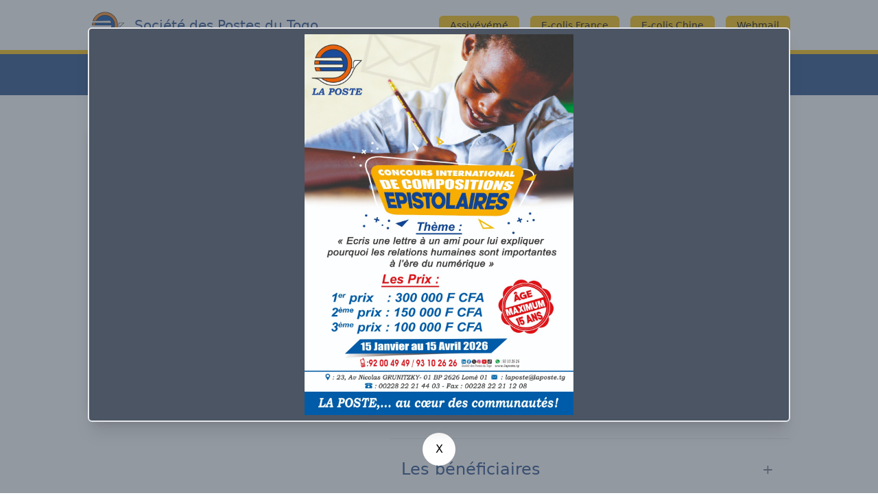

--- FILE ---
content_type: text/html; charset=UTF-8
request_url: https://laposte.tg/services-financiers/cartes-gim-uemoa
body_size: 84594
content:
<!doctype html>
<html lang="fr">
    <head>
                    <!-- Google tag (gtag.js) -->
            <script async src="https://www.googletagmanager.com/gtag/js?id=G-N1TLPV8XQE"></script>
            <script>
                window.dataLayer = window.dataLayer || [];
                function gtag(){dataLayer.push(arguments);}
                gtag('js', new Date());

                gtag('config', 'G-N1TLPV8XQE');
            </script>
        
        <title>Société des Postes du Togo  - Cartes GIM UEMOA</title>
<meta property="og:title" content="Société des Postes du Togo  - Cartes GIM UEMOA" />
<meta name="twitter:title" content="Société des Postes du Togo  - Cartes GIM UEMOA" />
<meta name="description" content="Carte de retrait et/ou de paiement" />
<meta property="og:description" content="Carte de retrait et/ou de paiement" />
<meta name="twitter:description" content="Carte de retrait et/ou de paiement" />
<meta name="twitter:creator" content="@LaPosteTG" />

        <meta charset="utf-8">

        <meta name="application-name" content="SPT">
        <meta name="csrf-token" content="mgdxOESMY6czBlIx9sSAmjLAeHNXd0UiWagj9ZCU">
        <meta name="viewport" content="width=device-width, initial-scale=1">

        <meta http-equiv="X-UA-Compatible" content="IE=edge,chrome=1">

        <meta name="viewport" content="width=device-width, initial-scale=1, maximum-scale=1">
        <title>Société des Postes du Togo | La Poste, La Poste,... au cœur des communautés !</title>

        <!-- Styles -->
        <style>[x-cloak] { display: none !important; }</style>
        <style >[wire\:loading], [wire\:loading\.delay], [wire\:loading\.inline-block], [wire\:loading\.inline], [wire\:loading\.block], [wire\:loading\.flex], [wire\:loading\.table], [wire\:loading\.grid], [wire\:loading\.inline-flex] {display: none;}[wire\:loading\.delay\.shortest], [wire\:loading\.delay\.shorter], [wire\:loading\.delay\.short], [wire\:loading\.delay\.long], [wire\:loading\.delay\.longer], [wire\:loading\.delay\.longest] {display:none;}[wire\:offline] {display: none;}[wire\:dirty]:not(textarea):not(input):not(select) {display: none;}input:-webkit-autofill, select:-webkit-autofill, textarea:-webkit-autofill {animation-duration: 50000s;animation-name: livewireautofill;}@keyframes livewireautofill { from {} }</style>
        <link rel="stylesheet" href="/css/app.css?id=09d167bc962e08f718f711e0cd179785">
        
        <!-- Scripts -->
        <script src="/vendor/livewire/livewire.js?id=c69d0f2801c01fcf8166" data-turbo-eval="false" data-turbolinks-eval="false" ></script><script data-turbo-eval="false" data-turbolinks-eval="false" >window.livewire = new Livewire();window.Livewire = window.livewire;window.livewire_app_url = '';window.livewire_token = 'mgdxOESMY6czBlIx9sSAmjLAeHNXd0UiWagj9ZCU';window.deferLoadingAlpine = function (callback) {window.addEventListener('livewire:load', function () {callback();});};let started = false;window.addEventListener('alpine:initializing', function () {if (! started) {window.livewire.start();started = true;}});document.addEventListener("DOMContentLoaded", function () {if (! started) {window.livewire.start();started = true;}});</script>
        <script src="/js/app.js?id=87560b6a11dc87d67fd99c30edab1c66" defer></script>
            </head>

    <body x-data="{}" x-cloak class="antialiased">

        

        <div wire:id="v9rJzwYOanZWzk2XMzVc" wire:initial-data="{&quot;fingerprint&quot;:{&quot;id&quot;:&quot;v9rJzwYOanZWzk2XMzVc&quot;,&quot;name&quot;:&quot;services-financiers.gim-uemoa&quot;,&quot;locale&quot;:&quot;fr&quot;,&quot;path&quot;:&quot;services-financiers\/cartes-gim-uemoa&quot;,&quot;method&quot;:&quot;GET&quot;,&quot;v&quot;:&quot;acj&quot;},&quot;effects&quot;:{&quot;listeners&quot;:[]},&quot;serverMemo&quot;:{&quot;children&quot;:[],&quot;errors&quot;:[],&quot;htmlHash&quot;:&quot;f6782819&quot;,&quot;data&quot;:[],&quot;dataMeta&quot;:[],&quot;checksum&quot;:&quot;a16ca37f249e9f95ad74c851ed7c517eca1041a7683f99d79f9d256ebeee7d7e&quot;}}" class="flex flex-col">

    <div x-data='{ menu: "", navigation: "" }' class="sticky top-0 z-50">

    
    

    <div class="bg-white px-6 select-none border-b-[6px] border-jaune">

        <div class="flex justify-between items-center py-2 max-w-screen-lg .2xl:max-w-screen-xl bg-white mx-auto">

            <div class="flex items-center">

                <a class="flex items-center" href="https://laposte.tg">
                    <img src="https://laposte.tg/assets/images/logo_poste.png" class="w-14 mr-3" alt="logo_poste">

                    <span class="text-bleu text-lg sm:text-xl font-medium">
                        Société des Postes du Togo
                    </span>
                </a>
            </div>

            <div class="flex space-x-4">
                <a href="https://assiyeyeme.tg/"
                target="_blank"
                rel="noreferrer noopener"
                class="hover:bg-yellow-500 bg-jaune py-1 text-sm px-4 font-light rounded-md hidden md:block">
                    Assiyéyémé
                </a>

                <a href="https://www.laposte.tg/ecolis/"
                target="_blank"
                rel="noreferrer noopener"
                class="hover:bg-yellow-500 bg-jaune py-1 text-sm px-4 font-light rounded-md hidden md:block">
                    E-colis France
                </a>

                <a href="https://www.laposte.tg/ecolis_chine/"
                target="_blank"
                rel="noreferrer noopener"
                class="hover:bg-yellow-500 bg-jaune py-1 text-sm px-4 font-light rounded-md hidden md:block">
                    E-colis Chine
                </a>

                <a href="https://webmail.laposte.tg/"
                target="_blank"
                rel="noreferrer noopener"
                class="hover:bg-yellow-500 bg-jaune py-1 text-sm px-4 font-light rounded-md hidden md:block">
                    Webmail
                </a>
            </div>

            <button x-on:click="navigation = navigation == '' ? 'services-postaux' : '' " class="border p-1 hover:bg-gray-50 rounded md:hidden">
                <svg x-show="navigation == ''" class="text-bleu h-8 w-8" xmlns="http://www.w3.org/2000/svg" fill="none" viewBox="0 0 24 24" stroke-width="2" stroke="currentColor" aria-hidden="true">
  <path stroke-linecap="round" stroke-linejoin="round" d="M4 6h16M4 12h16m-7 6h7"/>
</svg>                <svg x-show="navigation != ''" class="text-bleu h-8 w-8" xmlns="http://www.w3.org/2000/svg" fill="none" viewBox="0 0 24 24" stroke-width="2" stroke="currentColor" aria-hidden="true">
  <path stroke-linecap="round" stroke-linejoin="round" d="M6 18L18 6M6 6l12 12"/>
</svg>            </button>

        </div>

    </div>

    


    <div class="bg-bleu px-6 hidden md:block">

        <div
            x-on:mouseleave="navigation = ''; menu = ''"
            class="flex max-w-screen-lg .2xl:max-w-screen-xl mx-auto relative">

            <button
    x-on:mouseover="navigation = 'services-postaux'; menu = menu == '' ? 'expedier' : menu"
    x-on:mouseleave="menu = ''"
    class="flex flex-col pr-4 py-4 text-white hover:bg-white hover:text-bleu">

    <div class="flex justify-between items-center pl-2">
        <span class="text-md lg:text-lg mr-1 font-medium">
            Services Postaux
        </span>
        <svg class="w-4 h-4" xmlns="http://www.w3.org/2000/svg" viewBox="0 0 12 12" fill="none"><path d="M2.21967 4.46967C2.51256 4.17678 2.98744 4.17678 3.28033 4.46967L6 7.18934L8.71967 4.46967C9.01256 4.17678 9.48744 4.17678 9.78033 4.46967C10.0732 4.76256 10.0732 5.23744 9.78033 5.53033L6.53033 8.78033C6.23744 9.07322 5.76256 9.07322 5.46967 8.78033L2.21967 5.53033C1.92678 5.23744 1.92678 4.76256 2.21967 4.46967Z" fill="currentColor"/></svg>    </div>

    <div x-show="navigation == 'services-postaux'"
                     class="absolute flex flex-row mt-11 left-0 right-0 border shadow-lg bg-white w-full min-h-[300px]">

                    <div class="flex flex-col w-4/12">
    
                    <div
                x-on:mouseover="menu = 'expedier'"
                :class="{'bg-gray-100': menu == 'expedier'}"
                class="flex items-center justify-between text-black border-b p-4 hover:bg-gray-100 cursor-pointer">
                <span class="font-light text-lg">
                    Expédier
                </span>
                <svg class="w-4 h-4 text-gray-600" xmlns="http://www.w3.org/2000/svg" viewBox="0 0 12 12" fill="none"><path d="M4.46967 2.21967C4.17678 2.51256 4.17678 2.98744 4.46967 3.28033L7.18934 6L4.46967 8.71967C4.17678 9.01256 4.17678 9.48744 4.46967 9.78033C4.76256 10.0732 5.23744 10.0732 5.53033 9.78033L8.78033 6.53033C9.07322 6.23744 9.07322 5.76256 8.78033 5.46967L5.53033 2.21967C5.23744 1.92678 4.76256 1.92678 4.46967 2.21967Z" fill="currentColor"/></svg>            </div>
        
        
    
                    <div
                x-on:mouseover="menu = 'recevoir'"
                :class="{'bg-gray-100': menu == 'recevoir'}"
                class="flex items-center justify-between text-black border-b p-4 hover:bg-gray-100 cursor-pointer">
                <span class="font-light text-lg">
                    Recevoir
                </span>
                <svg class="w-4 h-4 text-gray-600" xmlns="http://www.w3.org/2000/svg" viewBox="0 0 12 12" fill="none"><path d="M4.46967 2.21967C4.17678 2.51256 4.17678 2.98744 4.46967 3.28033L7.18934 6L4.46967 8.71967C4.17678 9.01256 4.17678 9.48744 4.46967 9.78033C4.76256 10.0732 5.23744 10.0732 5.53033 9.78033L8.78033 6.53033C9.07322 6.23744 9.07322 5.76256 8.78033 5.46967L5.53033 2.21967C5.23744 1.92678 4.76256 1.92678 4.46967 2.21967Z" fill="currentColor"/></svg>            </div>
        
        
    
                    <div
                x-on:mouseover="menu = 'solution-ent'"
                :class="{'bg-gray-100': menu == 'solution-ent'}"
                class="flex items-center justify-between text-black border-b p-4 hover:bg-gray-100 cursor-pointer">
                <span class="font-light text-lg">
                    Solutions entreprises
                </span>
                <svg class="w-4 h-4 text-gray-600" xmlns="http://www.w3.org/2000/svg" viewBox="0 0 12 12" fill="none"><path d="M4.46967 2.21967C4.17678 2.51256 4.17678 2.98744 4.46967 3.28033L7.18934 6L4.46967 8.71967C4.17678 9.01256 4.17678 9.48744 4.46967 9.78033C4.76256 10.0732 5.23744 10.0732 5.53033 9.78033L8.78033 6.53033C9.07322 6.23744 9.07322 5.76256 8.78033 5.46967L5.53033 2.21967C5.23744 1.92678 4.76256 1.92678 4.46967 2.21967Z" fill="currentColor"/></svg>            </div>
        
        
    
</div>

                    <div class="flex bg-gray-100 flex-col w-4/12">
            <template x-if=" 'expedier' == menu">
            <a href="https://laposte.tg/services-postaux/lettre-recommandee"
                class="flex items-center items-start text-black border-b p-4 hover:bg-gray-200 cursor-pointer">
                <span class="font-light text-lg text-left">
                    Lettre recommandée ou ordinaire
                </span>
            </a>
        </template>
            <template x-if=" 'expedier' == menu">
            <a href="https://laposte.tg/services-postaux/colis-postaux"
                class="flex items-center items-start text-black border-b p-4 hover:bg-gray-200 cursor-pointer">
                <span class="font-light text-lg text-left">
                    Colis ou paquet ordinaire
                </span>
            </a>
        </template>
            <template x-if=" 'recevoir' == menu">
            <a href="https://laposte.tg/services-postaux/boite-postale"
                class="flex items-center items-start text-black border-b p-4 hover:bg-gray-200 cursor-pointer">
                <span class="font-light text-lg text-left">
                    Boîte Postale
                </span>
            </a>
        </template>
            <template x-if=" 'recevoir' == menu">
            <a href="https://laposte.tg/poste-logistic"
                class="flex items-center items-start text-black border-b p-4 hover:bg-gray-200 cursor-pointer">
                <span class="font-light text-lg text-left">
                    Poste Logistic
                </span>
            </a>
        </template>
            <template x-if=" 'solution-ent' == menu">
            <a href="https://laposte.tg/services-postaux/ems"
                class="flex items-center items-start text-black border-b p-4 hover:bg-gray-200 cursor-pointer">
                <span class="font-light text-lg text-left">
                    Express Mail Service
                </span>
            </a>
        </template>
            <template x-if=" 'solution-ent' == menu">
            <a href="https://laposte.tg/services-postaux/courrier-express-national"
                class="flex items-center items-start text-black border-b p-4 hover:bg-gray-200 cursor-pointer">
                <span class="font-light text-lg text-left">
                    Courrier Express National
                </span>
            </a>
        </template>
            <template x-if=" 'solution-ent' == menu">
            <a href="https://laposte.tg/services-postaux/courrier-urbain"
                class="flex items-center items-start text-black border-b p-4 hover:bg-gray-200 cursor-pointer">
                <span class="font-light text-lg text-left">
                    Courrier urbain
                </span>
            </a>
        </template>
    </div>

                </div>

</button>

            <button
    x-on:mouseover="navigation = 'services-financiers'; menu = menu == '' ? 'services-financiers-postaux' : menu"
    x-on:mouseleave="menu = ''"
    class="flex flex-col pr-4 py-4 text-white hover:bg-white hover:text-bleu">

    <div class="flex justify-between items-center pl-2">
        <span class="text-md lg:text-lg mr-1 font-medium">
            Services Financiers
        </span>
        <svg class="w-4 h-4" xmlns="http://www.w3.org/2000/svg" viewBox="0 0 12 12" fill="none"><path d="M2.21967 4.46967C2.51256 4.17678 2.98744 4.17678 3.28033 4.46967L6 7.18934L8.71967 4.46967C9.01256 4.17678 9.48744 4.17678 9.78033 4.46967C10.0732 4.76256 10.0732 5.23744 9.78033 5.53033L6.53033 8.78033C6.23744 9.07322 5.76256 9.07322 5.46967 8.78033L2.21967 5.53033C1.92678 5.23744 1.92678 4.76256 2.21967 4.46967Z" fill="currentColor"/></svg>    </div>

    <div x-show="navigation == 'services-financiers'"
                     class="absolute flex flex-row mt-11 left-0 right-0 border shadow-lg bg-white w-full min-h-[300px]">

                    <div class="flex flex-col w-4/12">
    
                    <div
                x-on:mouseover="menu = 'services-financiers-postaux'"
                :class="{'bg-gray-100': menu == 'services-financiers-postaux'}"
                class="flex items-center justify-between text-black border-b p-4 hover:bg-gray-100 cursor-pointer">
                <span class="font-light text-lg">
                    Comptes Postaux
                </span>
                <svg class="w-4 h-4 text-gray-600" xmlns="http://www.w3.org/2000/svg" viewBox="0 0 12 12" fill="none"><path d="M4.46967 2.21967C4.17678 2.51256 4.17678 2.98744 4.46967 3.28033L7.18934 6L4.46967 8.71967C4.17678 9.01256 4.17678 9.48744 4.46967 9.78033C4.76256 10.0732 5.23744 10.0732 5.53033 9.78033L8.78033 6.53033C9.07322 6.23744 9.07322 5.76256 8.78033 5.46967L5.53033 2.21967C5.23744 1.92678 4.76256 1.92678 4.46967 2.21967Z" fill="currentColor"/></svg>            </div>
        
        
    
                    <div
                x-on:mouseover="menu = 'services-financiers-electroniques'"
                :class="{'bg-gray-100': menu == 'services-financiers-electroniques'}"
                class="flex items-center justify-between text-black border-b p-4 hover:bg-gray-100 cursor-pointer">
                <span class="font-light text-lg">
                    Services électroniques
                </span>
                <svg class="w-4 h-4 text-gray-600" xmlns="http://www.w3.org/2000/svg" viewBox="0 0 12 12" fill="none"><path d="M4.46967 2.21967C4.17678 2.51256 4.17678 2.98744 4.46967 3.28033L7.18934 6L4.46967 8.71967C4.17678 9.01256 4.17678 9.48744 4.46967 9.78033C4.76256 10.0732 5.23744 10.0732 5.53033 9.78033L8.78033 6.53033C9.07322 6.23744 9.07322 5.76256 8.78033 5.46967L5.53033 2.21967C5.23744 1.92678 4.76256 1.92678 4.46967 2.21967Z" fill="currentColor"/></svg>            </div>
        
        
    
                    <div
                x-on:mouseover="menu = 'services-financiers-transfert-argents'"
                :class="{'bg-gray-100': menu == 'services-financiers-transfert-argents'}"
                class="flex items-center justify-between text-black border-b p-4 hover:bg-gray-100 cursor-pointer">
                <span class="font-light text-lg">
                    Transfert d’argents
                </span>
                <svg class="w-4 h-4 text-gray-600" xmlns="http://www.w3.org/2000/svg" viewBox="0 0 12 12" fill="none"><path d="M4.46967 2.21967C4.17678 2.51256 4.17678 2.98744 4.46967 3.28033L7.18934 6L4.46967 8.71967C4.17678 9.01256 4.17678 9.48744 4.46967 9.78033C4.76256 10.0732 5.23744 10.0732 5.53033 9.78033L8.78033 6.53033C9.07322 6.23744 9.07322 5.76256 8.78033 5.46967L5.53033 2.21967C5.23744 1.92678 4.76256 1.92678 4.46967 2.21967Z" fill="currentColor"/></svg>            </div>
        
        
    
                    <a target="_blank" rel="noopener noreferrer" href="https://laposte.tg/assets/pdfs/comptes-inactifs_2025.pdf">
                <div 
                x-on:mouseover="menu = 'comptes-inactifs'"
                :class="{'bg-gray-100': menu == 'comptes-inactifs'}"
                    class="flex items-center justify-between text-black border-b p-4 hover:bg-gray-100 cursor-pointer">
                    <span class="font-light text-lg">
                        Publication comptes inactifs
                    </span>
                </div>
            </a>
        
        
    
                    <a target="_blank" rel="noopener noreferrer" href="https://laposte.tg/services-financiers/Conditions-banque">
                <div 
                x-on:mouseover="menu = 'conditions-generales-de-banque'"
                :class="{'bg-gray-100': menu == 'conditions-generales-de-banque'}"
                    class="flex items-center justify-between text-black border-b p-4 hover:bg-gray-100 cursor-pointer">
                    <span class="font-light text-lg">
                        Conditions de services CCPE
                    </span>
                </div>
            </a>
        
        
    
</div>

                    <div class="flex bg-gray-100 flex-col w-4/12">
            <template x-if=" 'services-financiers-postaux' == menu">
            <a href="https://laposte.tg/services-financiers/compte-courant"
                class="flex items-center items-start text-black border-b p-4 hover:bg-gray-200 cursor-pointer">
                <span class="font-light text-lg text-left">
                    Ouvrir un compte courant
                </span>
            </a>
        </template>
            <template x-if=" 'services-financiers-postaux' == menu">
            <a href="https://laposte.tg/services-financiers/virements"
                class="flex items-center items-start text-black border-b p-4 hover:bg-gray-200 cursor-pointer">
                <span class="font-light text-lg text-left">
                    Virements
                </span>
            </a>
        </template>
            <template x-if=" 'services-financiers-postaux' == menu">
            <a href="https://laposte.tg/services-financiers/credits"
                class="flex items-center items-start text-black border-b p-4 hover:bg-gray-200 cursor-pointer">
                <span class="font-light text-lg text-left">
                    Crédits
                </span>
            </a>
        </template>
            <template x-if=" 'services-financiers-postaux' == menu">
            <a href="https://laposte.tg/services-financiers/compte-epargne"
                class="flex items-center items-start text-black border-b p-4 hover:bg-gray-200 cursor-pointer">
                <span class="font-light text-lg text-left">
                    Ouvrir un compte d’épargne
                </span>
            </a>
        </template>
            <template x-if=" 'services-financiers-postaux' == menu">
            <a href="https://laposte.tg/tontine-digitale"
                class="flex items-center items-start text-black border-b p-4 hover:bg-gray-200 cursor-pointer">
                <span class="font-light text-lg text-left">
                    Tontine digitale
                </span>
            </a>
        </template>
            <template x-if=" 'services-financiers-electroniques' == menu">
            <a href="https://laposte.tg/services-financiers/eposte"
                class="flex items-center items-start text-black border-b p-4 hover:bg-gray-200 cursor-pointer">
                <span class="font-light text-lg text-left">
                    E-poste, l’application digitale
                </span>
            </a>
        </template>
            <template x-if=" 'services-financiers-electroniques' == menu">
            <a href="https://laposte.tg/services-financiers/cartes-gim-uemoa"
                class="flex items-center items-start text-black border-b p-4 hover:bg-gray-200 cursor-pointer">
                <span class="font-light text-lg text-left">
                    Cartes GIM UEMOA
                </span>
            </a>
        </template>
            <template x-if=" 'services-financiers-electroniques' == menu">
            <a href="https://laposte.tg/services-financiers/tmoney-flooz"
                class="flex items-center items-start text-black border-b p-4 hover:bg-gray-200 cursor-pointer">
                <span class="font-light text-lg text-left">
                    Tmoney et Flooz
                </span>
            </a>
        </template>
            <template x-if=" 'services-financiers-transfert-argents' == menu">
            <a href="https://laposte.tg/services-financiers/transfert-partenaires"
                class="flex items-center items-start text-black border-b p-4 hover:bg-gray-200 cursor-pointer">
                <span class="font-light text-lg text-left">
                    Transferts Partenaires
                </span>
            </a>
        </template>
    </div>

                </div>

</button>

            <button
    x-on:mouseover="navigation = 'services-connexes'; menu = menu == '' ? 'services-connexes-offres' : menu"
    x-on:mouseleave="menu = ''"
    class="flex flex-col pr-4 py-4 text-white hover:bg-white hover:text-bleu">

    <div class="flex justify-between items-center pl-2">
        <span class="text-md lg:text-lg mr-1 font-medium">
            Services Connexes
        </span>
        <svg class="w-4 h-4" xmlns="http://www.w3.org/2000/svg" viewBox="0 0 12 12" fill="none"><path d="M2.21967 4.46967C2.51256 4.17678 2.98744 4.17678 3.28033 4.46967L6 7.18934L8.71967 4.46967C9.01256 4.17678 9.48744 4.17678 9.78033 4.46967C10.0732 4.76256 10.0732 5.23744 9.78033 5.53033L6.53033 8.78033C6.23744 9.07322 5.76256 9.07322 5.46967 8.78033L2.21967 5.53033C1.92678 5.23744 1.92678 4.76256 2.21967 4.46967Z" fill="currentColor"/></svg>    </div>

    <div x-show="navigation == 'services-connexes'"
                     class="absolute flex flex-row mt-11 left-0 right-0 border shadow-lg bg-white w-full min-h-[300px]">

                    <div class="flex flex-col w-4/12">
    
                    <div
                x-on:mouseover="menu = 'services-connexes-offres'"
                :class="{'bg-gray-100': menu == 'services-connexes-offres'}"
                class="flex items-center justify-between text-black border-b p-4 hover:bg-gray-100 cursor-pointer">
                <span class="font-light text-lg">
                    Nouvelles offres
                </span>
                <svg class="w-4 h-4 text-gray-600" xmlns="http://www.w3.org/2000/svg" viewBox="0 0 12 12" fill="none"><path d="M4.46967 2.21967C4.17678 2.51256 4.17678 2.98744 4.46967 3.28033L7.18934 6L4.46967 8.71967C4.17678 9.01256 4.17678 9.48744 4.46967 9.78033C4.76256 10.0732 5.23744 10.0732 5.53033 9.78033L8.78033 6.53033C9.07322 6.23744 9.07322 5.76256 8.78033 5.46967L5.53033 2.21967C5.23744 1.92678 4.76256 1.92678 4.46967 2.21967Z" fill="currentColor"/></svg>            </div>
        
        
    
                    <div
                x-on:mouseover="menu = 'services-connexes-partenariats'"
                :class="{'bg-gray-100': menu == 'services-connexes-partenariats'}"
                class="flex items-center justify-between text-black border-b p-4 hover:bg-gray-100 cursor-pointer">
                <span class="font-light text-lg">
                    Autres partenariats
                </span>
                <svg class="w-4 h-4 text-gray-600" xmlns="http://www.w3.org/2000/svg" viewBox="0 0 12 12" fill="none"><path d="M4.46967 2.21967C4.17678 2.51256 4.17678 2.98744 4.46967 3.28033L7.18934 6L4.46967 8.71967C4.17678 9.01256 4.17678 9.48744 4.46967 9.78033C4.76256 10.0732 5.23744 10.0732 5.53033 9.78033L8.78033 6.53033C9.07322 6.23744 9.07322 5.76256 8.78033 5.46967L5.53033 2.21967C5.23744 1.92678 4.76256 1.92678 4.46967 2.21967Z" fill="currentColor"/></svg>            </div>
        
        
    
                    <div
                x-on:mouseover="menu = 'services-connexes-transport'"
                :class="{'bg-gray-100': menu == 'services-connexes-transport'}"
                class="flex items-center justify-between text-black border-b p-4 hover:bg-gray-100 cursor-pointer">
                <span class="font-light text-lg">
                    Service de Transport
                </span>
                <svg class="w-4 h-4 text-gray-600" xmlns="http://www.w3.org/2000/svg" viewBox="0 0 12 12" fill="none"><path d="M4.46967 2.21967C4.17678 2.51256 4.17678 2.98744 4.46967 3.28033L7.18934 6L4.46967 8.71967C4.17678 9.01256 4.17678 9.48744 4.46967 9.78033C4.76256 10.0732 5.23744 10.0732 5.53033 9.78033L8.78033 6.53033C9.07322 6.23744 9.07322 5.76256 8.78033 5.46967L5.53033 2.21967C5.23744 1.92678 4.76256 1.92678 4.46967 2.21967Z" fill="currentColor"/></svg>            </div>
        
        
    
</div>

                    <div class="flex bg-gray-100 flex-col w-4/12">
            <template x-if=" 'services-connexes-offres' == menu">
            <a href="https://laposte.tg/services-connexes/assiyeyeme"
                class="flex items-center items-start text-black border-b p-4 hover:bg-gray-200 cursor-pointer">
                <span class="font-light text-lg text-left">
                    Assiyéyémé
                </span>
            </a>
        </template>
            <template x-if=" 'services-connexes-offres' == menu">
            <a href="https://laposte.tg/services-connexes/ecolis"
                class="flex items-center items-start text-black border-b p-4 hover:bg-gray-200 cursor-pointer">
                <span class="font-light text-lg text-left">
                    E-colis
                </span>
            </a>
        </template>
            <template x-if=" 'services-connexes-offres' == menu">
            <a href="https://laposte.tg/services-connexes/documents-administratifs"
                class="flex items-center items-start text-black border-b p-4 hover:bg-gray-200 cursor-pointer">
                <span class="font-light text-lg text-left">
                    Documents administratifs
                </span>
            </a>
        </template>
            <template x-if=" 'services-connexes-partenariats' == menu">
            <a href="https://laposte.tg/services-connexes/paiement-factures"
                class="flex items-center items-start text-black border-b p-4 hover:bg-gray-200 cursor-pointer">
                <span class="font-light text-lg text-left">
                    Paiement de factures 
                </span>
            </a>
        </template>
            <template x-if=" 'services-connexes-partenariats' == menu">
            <a href="https://laposte.tg/services-connexes/assurances"
                class="flex items-center items-start text-black border-b p-4 hover:bg-gray-200 cursor-pointer">
                <span class="font-light text-lg text-left">
                    Assurances
                </span>
            </a>
        </template>
            <template x-if=" 'services-connexes-partenariats' == menu">
            <a href="https://laposte.tg/services-connexes/depot-vente"
                class="flex items-center items-start text-black border-b p-4 hover:bg-gray-200 cursor-pointer">
                <span class="font-light text-lg text-left">
                    Dépôt vente
                </span>
            </a>
        </template>
            <template x-if=" 'services-connexes-transport' == menu">
            <a href="https://laposte.tg/services-connexes/ransport-passagers"
                class="flex items-center items-start text-black border-b p-4 hover:bg-gray-200 cursor-pointer">
                <span class="font-light text-lg text-left">
                    Transport de passagers
                </span>
            </a>
        </template>
            <template x-if=" 'services-connexes-transport' == menu">
            <a href="https://laposte.tg/services-connexes/poste-bagage"
                class="flex items-center items-start text-black border-b p-4 hover:bg-gray-200 cursor-pointer">
                <span class="font-light text-lg text-left">
                    Poste Bagage
                </span>
            </a>
        </template>
    </div>

                </div>

</button>

            <a
                href="https://laposte.tg/contact"
                x-on:mouseover="navigation = ''; menu = ''"
                class="flex flex-col pr-4 py-4 text-white hover:bg-white hover:text-bleu">

                <div class="flex  items-center pl-2">
                    <span class="text-md lg:text-lg font-medium">
                        Contactez-nous
                    </span>
                </div>
            </a>

        </div>

    </div>


    <div class="border bg-white absolute left-0 right-0 overflow-y-auto h-screen md:invisible pb-[100px]" x-show="navigation" x-trap="navigation">

        <div class="flex flex-col">
            <a href="https://assiyeyeme.tg/"
            target="_blank"
            rel="noreferrer noopener"
            class="hover:bg-yellow-500 bg-jaune py-2 text-md px-4 font-light rounded-md mt-4 mx-4">
                Assiyéyémé
            </a>

            <a href="https://www.laposte.tg/ecolis/"
            target="_blank"
            rel="noreferrer noopener"
            class="hover:bg-yellow-500 bg-jaune py-2 text-md px-4 font-light rounded-md mt-4 mx-4">
                E-colis France
            </a>

             <a href="https://www.laposte.tg/ecolis_chine/"
            target="_blank"
            rel="noreferrer noopener"
            class="hover:bg-yellow-500 bg-jaune py-2 text-md px-4 font-light rounded-md mt-4 mx-4">
                E-colis Chine
            </a>


            <a href="https://webmail.laposte.tg/"
            target="_blank"
            rel="noreferrer noopener"
            class="hover:bg-yellow-500 bg-jaune py-2 text-md px-4 font-light rounded-md mt-4 mx-4">
                Webmail
            </a>
        </div>

        <div class="m-4 ">
            <span class="text-lg mr-1 font-medium flex pb-4 text-bleu">Services Postaux</span>
            <div class="flex flex-col w-full border">
    
                    <div
                x-on:mouseover="menu = 'expedier'"
                :class="{'bg-gray-100': menu == 'expedier'}"
                class="flex items-center justify-between text-black border-b p-4 hover:bg-gray-100 cursor-pointer">
                <span class="font-light text-lg">
                    Expédier
                </span>
                <svg class="w-4 h-4 text-gray-600" xmlns="http://www.w3.org/2000/svg" viewBox="0 0 12 12" fill="none"><path d="M4.46967 2.21967C4.17678 2.51256 4.17678 2.98744 4.46967 3.28033L7.18934 6L4.46967 8.71967C4.17678 9.01256 4.17678 9.48744 4.46967 9.78033C4.76256 10.0732 5.23744 10.0732 5.53033 9.78033L8.78033 6.53033C9.07322 6.23744 9.07322 5.76256 8.78033 5.46967L5.53033 2.21967C5.23744 1.92678 4.76256 1.92678 4.46967 2.21967Z" fill="currentColor"/></svg>            </div>
        
                    <div class="flex bg-gray-100 flex-col w-full bg-white">
            <template x-if=" 'expedier' == menu">
            <a href="https://laposte.tg/services-postaux/lettre-recommandee"
                class="flex items-center items-start text-black border-b p-4 hover:bg-gray-200 cursor-pointer">
                <span class="font-light text-lg text-left">
                    Lettre recommandée ou ordinaire
                </span>
            </a>
        </template>
            <template x-if=" 'expedier' == menu">
            <a href="https://laposte.tg/services-postaux/colis-postaux"
                class="flex items-center items-start text-black border-b p-4 hover:bg-gray-200 cursor-pointer">
                <span class="font-light text-lg text-left">
                    Colis ou paquet ordinaire
                </span>
            </a>
        </template>
    </div>
        
    
                    <div
                x-on:mouseover="menu = 'recevoir'"
                :class="{'bg-gray-100': menu == 'recevoir'}"
                class="flex items-center justify-between text-black border-b p-4 hover:bg-gray-100 cursor-pointer">
                <span class="font-light text-lg">
                    Recevoir
                </span>
                <svg class="w-4 h-4 text-gray-600" xmlns="http://www.w3.org/2000/svg" viewBox="0 0 12 12" fill="none"><path d="M4.46967 2.21967C4.17678 2.51256 4.17678 2.98744 4.46967 3.28033L7.18934 6L4.46967 8.71967C4.17678 9.01256 4.17678 9.48744 4.46967 9.78033C4.76256 10.0732 5.23744 10.0732 5.53033 9.78033L8.78033 6.53033C9.07322 6.23744 9.07322 5.76256 8.78033 5.46967L5.53033 2.21967C5.23744 1.92678 4.76256 1.92678 4.46967 2.21967Z" fill="currentColor"/></svg>            </div>
        
                    <div class="flex bg-gray-100 flex-col w-full bg-white">
            <template x-if=" 'recevoir' == menu">
            <a href="https://laposte.tg/services-postaux/boite-postale"
                class="flex items-center items-start text-black border-b p-4 hover:bg-gray-200 cursor-pointer">
                <span class="font-light text-lg text-left">
                    Boîte Postale
                </span>
            </a>
        </template>
            <template x-if=" 'recevoir' == menu">
            <a href="https://laposte.tg/poste-logistic"
                class="flex items-center items-start text-black border-b p-4 hover:bg-gray-200 cursor-pointer">
                <span class="font-light text-lg text-left">
                    Poste Logistic
                </span>
            </a>
        </template>
    </div>
        
    
                    <div
                x-on:mouseover="menu = 'solution-ent'"
                :class="{'bg-gray-100': menu == 'solution-ent'}"
                class="flex items-center justify-between text-black border-b p-4 hover:bg-gray-100 cursor-pointer">
                <span class="font-light text-lg">
                    Solutions entreprises
                </span>
                <svg class="w-4 h-4 text-gray-600" xmlns="http://www.w3.org/2000/svg" viewBox="0 0 12 12" fill="none"><path d="M4.46967 2.21967C4.17678 2.51256 4.17678 2.98744 4.46967 3.28033L7.18934 6L4.46967 8.71967C4.17678 9.01256 4.17678 9.48744 4.46967 9.78033C4.76256 10.0732 5.23744 10.0732 5.53033 9.78033L8.78033 6.53033C9.07322 6.23744 9.07322 5.76256 8.78033 5.46967L5.53033 2.21967C5.23744 1.92678 4.76256 1.92678 4.46967 2.21967Z" fill="currentColor"/></svg>            </div>
        
                    <div class="flex bg-gray-100 flex-col w-full bg-white">
            <template x-if=" 'solution-ent' == menu">
            <a href="https://laposte.tg/services-postaux/ems"
                class="flex items-center items-start text-black border-b p-4 hover:bg-gray-200 cursor-pointer">
                <span class="font-light text-lg text-left">
                    Express Mail Service
                </span>
            </a>
        </template>
            <template x-if=" 'solution-ent' == menu">
            <a href="https://laposte.tg/services-postaux/courrier-express-national"
                class="flex items-center items-start text-black border-b p-4 hover:bg-gray-200 cursor-pointer">
                <span class="font-light text-lg text-left">
                    Courrier Express National
                </span>
            </a>
        </template>
            <template x-if=" 'solution-ent' == menu">
            <a href="https://laposte.tg/services-postaux/courrier-urbain"
                class="flex items-center items-start text-black border-b p-4 hover:bg-gray-200 cursor-pointer">
                <span class="font-light text-lg text-left">
                    Courrier urbain
                </span>
            </a>
        </template>
    </div>
        
    
</div>
        </div>

        <div class="m-4">
            <span class="text-lg mr-1 font-medium flex pb-4 text-bleu">Services Financiers</span>
            <div class="flex flex-col w-full border">
    
                    <div
                x-on:mouseover="menu = 'services-financiers-postaux'"
                :class="{'bg-gray-100': menu == 'services-financiers-postaux'}"
                class="flex items-center justify-between text-black border-b p-4 hover:bg-gray-100 cursor-pointer">
                <span class="font-light text-lg">
                    Comptes Postaux
                </span>
                <svg class="w-4 h-4 text-gray-600" xmlns="http://www.w3.org/2000/svg" viewBox="0 0 12 12" fill="none"><path d="M4.46967 2.21967C4.17678 2.51256 4.17678 2.98744 4.46967 3.28033L7.18934 6L4.46967 8.71967C4.17678 9.01256 4.17678 9.48744 4.46967 9.78033C4.76256 10.0732 5.23744 10.0732 5.53033 9.78033L8.78033 6.53033C9.07322 6.23744 9.07322 5.76256 8.78033 5.46967L5.53033 2.21967C5.23744 1.92678 4.76256 1.92678 4.46967 2.21967Z" fill="currentColor"/></svg>            </div>
        
                    <div class="flex bg-gray-100 flex-col w-full bg-white">
            <template x-if=" 'services-financiers-postaux' == menu">
            <a href="https://laposte.tg/services-financiers/compte-courant"
                class="flex items-center items-start text-black border-b p-4 hover:bg-gray-200 cursor-pointer">
                <span class="font-light text-lg text-left">
                    Ouvrir un compte courant
                </span>
            </a>
        </template>
            <template x-if=" 'services-financiers-postaux' == menu">
            <a href="https://laposte.tg/services-financiers/virements"
                class="flex items-center items-start text-black border-b p-4 hover:bg-gray-200 cursor-pointer">
                <span class="font-light text-lg text-left">
                    Virements
                </span>
            </a>
        </template>
            <template x-if=" 'services-financiers-postaux' == menu">
            <a href="https://laposte.tg/services-financiers/credits"
                class="flex items-center items-start text-black border-b p-4 hover:bg-gray-200 cursor-pointer">
                <span class="font-light text-lg text-left">
                    Crédits
                </span>
            </a>
        </template>
            <template x-if=" 'services-financiers-postaux' == menu">
            <a href="https://laposte.tg/services-financiers/compte-epargne"
                class="flex items-center items-start text-black border-b p-4 hover:bg-gray-200 cursor-pointer">
                <span class="font-light text-lg text-left">
                    Ouvrir un compte d’épargne
                </span>
            </a>
        </template>
            <template x-if=" 'services-financiers-postaux' == menu">
            <a href="https://laposte.tg/tontine-digitale"
                class="flex items-center items-start text-black border-b p-4 hover:bg-gray-200 cursor-pointer">
                <span class="font-light text-lg text-left">
                    Tontine digitale
                </span>
            </a>
        </template>
    </div>
        
    
                    <div
                x-on:mouseover="menu = 'services-financiers-electroniques'"
                :class="{'bg-gray-100': menu == 'services-financiers-electroniques'}"
                class="flex items-center justify-between text-black border-b p-4 hover:bg-gray-100 cursor-pointer">
                <span class="font-light text-lg">
                    Services électroniques
                </span>
                <svg class="w-4 h-4 text-gray-600" xmlns="http://www.w3.org/2000/svg" viewBox="0 0 12 12" fill="none"><path d="M4.46967 2.21967C4.17678 2.51256 4.17678 2.98744 4.46967 3.28033L7.18934 6L4.46967 8.71967C4.17678 9.01256 4.17678 9.48744 4.46967 9.78033C4.76256 10.0732 5.23744 10.0732 5.53033 9.78033L8.78033 6.53033C9.07322 6.23744 9.07322 5.76256 8.78033 5.46967L5.53033 2.21967C5.23744 1.92678 4.76256 1.92678 4.46967 2.21967Z" fill="currentColor"/></svg>            </div>
        
                    <div class="flex bg-gray-100 flex-col w-full bg-white">
            <template x-if=" 'services-financiers-electroniques' == menu">
            <a href="https://laposte.tg/services-financiers/eposte"
                class="flex items-center items-start text-black border-b p-4 hover:bg-gray-200 cursor-pointer">
                <span class="font-light text-lg text-left">
                    E-poste, l’application digitale
                </span>
            </a>
        </template>
            <template x-if=" 'services-financiers-electroniques' == menu">
            <a href="https://laposte.tg/services-financiers/cartes-gim-uemoa"
                class="flex items-center items-start text-black border-b p-4 hover:bg-gray-200 cursor-pointer">
                <span class="font-light text-lg text-left">
                    Cartes GIM UEMOA
                </span>
            </a>
        </template>
            <template x-if=" 'services-financiers-electroniques' == menu">
            <a href="https://laposte.tg/services-financiers/tmoney-flooz"
                class="flex items-center items-start text-black border-b p-4 hover:bg-gray-200 cursor-pointer">
                <span class="font-light text-lg text-left">
                    Tmoney et Flooz
                </span>
            </a>
        </template>
    </div>
        
    
                    <div
                x-on:mouseover="menu = 'services-financiers-transfert-argents'"
                :class="{'bg-gray-100': menu == 'services-financiers-transfert-argents'}"
                class="flex items-center justify-between text-black border-b p-4 hover:bg-gray-100 cursor-pointer">
                <span class="font-light text-lg">
                    Transfert d’argents
                </span>
                <svg class="w-4 h-4 text-gray-600" xmlns="http://www.w3.org/2000/svg" viewBox="0 0 12 12" fill="none"><path d="M4.46967 2.21967C4.17678 2.51256 4.17678 2.98744 4.46967 3.28033L7.18934 6L4.46967 8.71967C4.17678 9.01256 4.17678 9.48744 4.46967 9.78033C4.76256 10.0732 5.23744 10.0732 5.53033 9.78033L8.78033 6.53033C9.07322 6.23744 9.07322 5.76256 8.78033 5.46967L5.53033 2.21967C5.23744 1.92678 4.76256 1.92678 4.46967 2.21967Z" fill="currentColor"/></svg>            </div>
        
                    <div class="flex bg-gray-100 flex-col w-full bg-white">
            <template x-if=" 'services-financiers-transfert-argents' == menu">
            <a href="https://laposte.tg/services-financiers/transfert-partenaires"
                class="flex items-center items-start text-black border-b p-4 hover:bg-gray-200 cursor-pointer">
                <span class="font-light text-lg text-left">
                    Transferts Partenaires
                </span>
            </a>
        </template>
    </div>
        
    
                    <a target="_blank" rel="noopener noreferrer" href="https://laposte.tg/assets/pdfs/comptes-inactifs_2025.pdf">
                <div 
                x-on:mouseover="menu = 'comptes-inactifs'"
                :class="{'bg-gray-100': menu == 'comptes-inactifs'}"
                    class="flex items-center justify-between text-black border-b p-4 hover:bg-gray-100 cursor-pointer">
                    <span class="font-light text-lg">
                        Publication comptes inactifs
                    </span>
                </div>
            </a>
        
                    <div class="flex bg-gray-100 flex-col w-full bg-white">
    </div>
        
    
                    <a target="_blank" rel="noopener noreferrer" href="https://laposte.tg/services-financiers/Conditions-banque">
                <div 
                x-on:mouseover="menu = 'conditions-generales-de-banque'"
                :class="{'bg-gray-100': menu == 'conditions-generales-de-banque'}"
                    class="flex items-center justify-between text-black border-b p-4 hover:bg-gray-100 cursor-pointer">
                    <span class="font-light text-lg">
                        Conditions de services CCPE
                    </span>
                </div>
            </a>
        
                    <div class="flex bg-gray-100 flex-col w-full bg-white">
    </div>
        
    
</div>
        </div>

        <div class="m-4">
            <span class="text-lg mr-1 font-medium flex pb-4 text-bleu">Services Connexes</span>
            <div class="flex flex-col w-full border">
    
                    <div
                x-on:mouseover="menu = 'services-connexes-offres'"
                :class="{'bg-gray-100': menu == 'services-connexes-offres'}"
                class="flex items-center justify-between text-black border-b p-4 hover:bg-gray-100 cursor-pointer">
                <span class="font-light text-lg">
                    Nouvelles offres
                </span>
                <svg class="w-4 h-4 text-gray-600" xmlns="http://www.w3.org/2000/svg" viewBox="0 0 12 12" fill="none"><path d="M4.46967 2.21967C4.17678 2.51256 4.17678 2.98744 4.46967 3.28033L7.18934 6L4.46967 8.71967C4.17678 9.01256 4.17678 9.48744 4.46967 9.78033C4.76256 10.0732 5.23744 10.0732 5.53033 9.78033L8.78033 6.53033C9.07322 6.23744 9.07322 5.76256 8.78033 5.46967L5.53033 2.21967C5.23744 1.92678 4.76256 1.92678 4.46967 2.21967Z" fill="currentColor"/></svg>            </div>
        
                    <div class="flex bg-gray-100 flex-col w-full bg-white">
            <template x-if=" 'services-connexes-offres' == menu">
            <a href="https://laposte.tg/services-connexes/assiyeyeme"
                class="flex items-center items-start text-black border-b p-4 hover:bg-gray-200 cursor-pointer">
                <span class="font-light text-lg text-left">
                    Assiyéyémé
                </span>
            </a>
        </template>
            <template x-if=" 'services-connexes-offres' == menu">
            <a href="https://laposte.tg/services-connexes/ecolis"
                class="flex items-center items-start text-black border-b p-4 hover:bg-gray-200 cursor-pointer">
                <span class="font-light text-lg text-left">
                    E-colis
                </span>
            </a>
        </template>
            <template x-if=" 'services-connexes-offres' == menu">
            <a href="https://laposte.tg/services-connexes/documents-administratifs"
                class="flex items-center items-start text-black border-b p-4 hover:bg-gray-200 cursor-pointer">
                <span class="font-light text-lg text-left">
                    Documents administratifs
                </span>
            </a>
        </template>
    </div>
        
    
                    <div
                x-on:mouseover="menu = 'services-connexes-partenariats'"
                :class="{'bg-gray-100': menu == 'services-connexes-partenariats'}"
                class="flex items-center justify-between text-black border-b p-4 hover:bg-gray-100 cursor-pointer">
                <span class="font-light text-lg">
                    Autres partenariats
                </span>
                <svg class="w-4 h-4 text-gray-600" xmlns="http://www.w3.org/2000/svg" viewBox="0 0 12 12" fill="none"><path d="M4.46967 2.21967C4.17678 2.51256 4.17678 2.98744 4.46967 3.28033L7.18934 6L4.46967 8.71967C4.17678 9.01256 4.17678 9.48744 4.46967 9.78033C4.76256 10.0732 5.23744 10.0732 5.53033 9.78033L8.78033 6.53033C9.07322 6.23744 9.07322 5.76256 8.78033 5.46967L5.53033 2.21967C5.23744 1.92678 4.76256 1.92678 4.46967 2.21967Z" fill="currentColor"/></svg>            </div>
        
                    <div class="flex bg-gray-100 flex-col w-full bg-white">
            <template x-if=" 'services-connexes-partenariats' == menu">
            <a href="https://laposte.tg/services-connexes/paiement-factures"
                class="flex items-center items-start text-black border-b p-4 hover:bg-gray-200 cursor-pointer">
                <span class="font-light text-lg text-left">
                    Paiement de factures 
                </span>
            </a>
        </template>
            <template x-if=" 'services-connexes-partenariats' == menu">
            <a href="https://laposte.tg/services-connexes/assurances"
                class="flex items-center items-start text-black border-b p-4 hover:bg-gray-200 cursor-pointer">
                <span class="font-light text-lg text-left">
                    Assurances
                </span>
            </a>
        </template>
            <template x-if=" 'services-connexes-partenariats' == menu">
            <a href="https://laposte.tg/services-connexes/depot-vente"
                class="flex items-center items-start text-black border-b p-4 hover:bg-gray-200 cursor-pointer">
                <span class="font-light text-lg text-left">
                    Dépôt vente
                </span>
            </a>
        </template>
    </div>
        
    
                    <div
                x-on:mouseover="menu = 'services-connexes-transport'"
                :class="{'bg-gray-100': menu == 'services-connexes-transport'}"
                class="flex items-center justify-between text-black border-b p-4 hover:bg-gray-100 cursor-pointer">
                <span class="font-light text-lg">
                    Service de Transport
                </span>
                <svg class="w-4 h-4 text-gray-600" xmlns="http://www.w3.org/2000/svg" viewBox="0 0 12 12" fill="none"><path d="M4.46967 2.21967C4.17678 2.51256 4.17678 2.98744 4.46967 3.28033L7.18934 6L4.46967 8.71967C4.17678 9.01256 4.17678 9.48744 4.46967 9.78033C4.76256 10.0732 5.23744 10.0732 5.53033 9.78033L8.78033 6.53033C9.07322 6.23744 9.07322 5.76256 8.78033 5.46967L5.53033 2.21967C5.23744 1.92678 4.76256 1.92678 4.46967 2.21967Z" fill="currentColor"/></svg>            </div>
        
                    <div class="flex bg-gray-100 flex-col w-full bg-white">
            <template x-if=" 'services-connexes-transport' == menu">
            <a href="https://laposte.tg/services-connexes/ransport-passagers"
                class="flex items-center items-start text-black border-b p-4 hover:bg-gray-200 cursor-pointer">
                <span class="font-light text-lg text-left">
                    Transport de passagers
                </span>
            </a>
        </template>
            <template x-if=" 'services-connexes-transport' == menu">
            <a href="https://laposte.tg/services-connexes/poste-bagage"
                class="flex items-center items-start text-black border-b p-4 hover:bg-gray-200 cursor-pointer">
                <span class="font-light text-lg text-left">
                    Poste Bagage
                </span>
            </a>
        </template>
    </div>
        
    
</div>
        </div>

    </div>


</div>

    <div class="px-4 mb-12">
        <div class="flex flex-col w-full mx-auto max-w-screen-lg">

            <div class="flex flex-col md:flex-row mt-8 mb-8 justify-between ">
    <div class="w-full sm:w-8/12 md:w-5/12 ">
        <div class="aspect-[1/1] rounded-md bg-gray-100 border shadow-lg shadow-bleu/20  sticky top-[180px]">
            <img
                class="w-full aspect-[1/1] rounded-md"
                src="https://laposte.tg/assets/images/services-financiers/carte-bancaire.jpg"
                alt="community_image">
        </div>
    </div>

    <div class="w-full md:w-7/12  mt-12 md:mt-0 md:ml-6">

        <span class="text-orange text-3xl font-medium flex w-8/12">
            Carte de retrait et/ou de paiement
        </span>

                    <span class="text-justify text-gray-700 text-2xl font-light flex mt-4">
                La carte bancaire est un support plastique muni d’une puce 
                électronique contenant les éléments du compte auquel elle est adossée. 
                Ces cartes de débit ne sont délivrées pour l’instant qu’aux détenteurs de 
                Compte Courant Postal et de Compte Epargne SECURITIS
            </span>
        
        <div class="mt-6">
                        
                        <div @click.away="expanded = false" x-data="{ expanded: false }" class="mb-1 .bg-white">
    <div @click="expanded = ! expanded" :class="{'bg-gray-100': expanded}" class="py-6 flex items-center justify-between cursor-pointer hover:bg-gray-100 px-4 rounded">
        <div class="flex items-center">
                        <span class="text-2xl font-light text-bleu" style="word-break: break-word;">
                Les fonctionnalités
            </span>
        </div>
        <span x-show="expanded" class="mx-2 text-gray-500 font-medium text-xl">-</span>
        <span x-show="!expanded" class="mx-2 text-gray-500 font-medium text-xl">+</span>
    </div>
    <hr>
    <div x-show="expanded" x-collapse >
        <div class="flex flex-col font-light bg-gray-100 rounded px-4 py-4">
            <span class="text-lg font-light">
                                    La carte bancaire de La Poste, adossée au Compte Courant ou au Compte d’Epargne, permet à son détenteur, 
                                    dans un premier temps, d’effectuer des retraits sur tous les guichets automatiques (GAB) de la zone UEMOA. 
                                    Ensuite, cette carte est acceptée pour le règlement des transactions chez des opérateurs disposant d’un 
                                    Terminal de Paiement Électronique (TPE) <br>

                                    On distingue 5 produits suivant le type de compte et de personne:
                                </span><br>
                               
                                <span class="text-lg font-medium ml-1">
                                    Personne physique
                                </span>
                                <table class="bg-white mt-1 mb-4">
                                    <tr>
                                        <th class="border text-left p-2 font-normal">Compte courant</th>
                                        <th class="border text-left p-2 font-normal">Compte Epargne</th>
                                    </tr>
                                    <tr>
                                        <td class="border font-normal px-2 py-1">Le Kara</td>
                                        <td class="border font-normal px-2 py-1">Le ZIO</td>
                                    </tr>
                                    <tr>
                                        <td class="border font-normal px-2 py-1">Le Keran</td>
                                        <td class="border font-normal px-2 py-1"></td>
                                    </tr>
                                </table>

                                
                                <span class="text-lg font-medium ml-1">
                                        Personne morale
                                    </span>
                                    <table class="bg-white mt-1">
                                        <tr>
                                            <th class="border text-left p-2 font-normal">Compte courant</th>
                                            <th class="border text-left p-2 font-normal">Compte Epargne</th>
                                        </tr>
                                        <tr>
                                            <td class="border font-normal px-2 py-1">Le Mono</td>
                                            <td class="border font-normal px-2 py-1">L'Oti</td>
                                        </tr>
                                    </table>
        </div>
    </div>
</div>
                        
                        <div @click.away="expanded = false" x-data="{ expanded: false }" class="mb-1 .bg-white">
    <div @click="expanded = ! expanded" :class="{'bg-gray-100': expanded}" class="py-6 flex items-center justify-between cursor-pointer hover:bg-gray-100 px-4 rounded">
        <div class="flex items-center">
                        <span class="text-2xl font-light text-bleu" style="word-break: break-word;">
                Les caractéristiques
            </span>
        </div>
        <span x-show="expanded" class="mx-2 text-gray-500 font-medium text-xl">-</span>
        <span x-show="!expanded" class="mx-2 text-gray-500 font-medium text-xl">+</span>
    </div>
    <hr>
    <div x-show="expanded" x-collapse >
        <div class="flex flex-col font-light bg-gray-100 rounded px-4 py-4">
            <span class="text-lg font-light">
                                    <div class="flex flex-col mb-2" >
                                        <span   class="underline text-lg font-regular mb-1 cursor-pointer">
                                            Le Kara
                                        </span>
                                        <div class="flex" >
                                            <table class="bg-white mt-1 mb-4 w-full">
                                                <tr>
                                                    <th class="border text-left p-2 font-normal">Plafond/jour </th>
                                                    <th class="border text-left p-2 font-normal">Plafond/mois</th>
                                                    <th class="border text-left p-2 font-normal">Plafond/retrait</th>
                                                </tr>
                                                <tr>
                                                    <td class="border font-normal px-2 py-1">150 000 Fcfa</td>
                                                    <td class="border font-normal px-2 py-1">1 200 000 Fcfa</td>
                                                    <td class="border font-normal px-2 py-1">100 000 Fcfa</td>
                                                </tr>
                                            </table>
                                        </div>
                                    </div>

                                    <div class="flex flex-col mb-2" >
                                        <span   class="underline text-lg font-regular mb-1 cursor-pointer">
                                            Le Keran
                                        </span>
                                        <div class="flex" >
                                            <table class="bg-white mt-1 mb-4 w-full">
                                                <tr>
                                                    <th class="border text-left p-2 font-normal">Plafond/jour </th>
                                                    <th class="border text-left p-2 font-normal">Plafond/mois</th>
                                                    <th class="border text-left p-2 font-normal">Plafond/retrait</th>
                                                </tr>
                                                <tr>
                                                    <td class="border font-normal px-2 py-1">300 000 Fcfa</td>
                                                    <td class="border font-normal px-2 py-1">2 500 000 Fcfa</td>
                                                    <td class="border font-normal px-2 py-1">200 000 Fcfa</td>
                                                </tr>
                                            </table>
                                        </div>
                                    </div>

                                    <div class="flex flex-col mb-2" >
                                        <span   class="underline text-lg font-regular mb-1 cursor-pointer">
                                            Le Mono
                                        </span>
                                        <div class="flex" >
                                            <table class="bg-white mt-1 mb-4 w-full">
                                                <tr>
                                                    <th class="border text-left p-2 font-normal">Plafond/jour </th>
                                                    <th class="border text-left p-2 font-normal">Plafond/mois</th>
                                                    <th class="border text-left p-2 font-normal">Plafond/retrait</th>
                                                </tr>
                                                <tr>
                                                    <td class="border font-normal px-2 py-1">800 000 Fcfa</td>
                                                    <td class="border font-normal px-2 py-1">4 000 000 Fcfa</td>
                                                    <td class="border font-normal px-2 py-1">500 000 Fcfa</td>
                                                </tr>
                                            </table>
                                        </div>
                                    </div>

                                    <div class="flex flex-col mb-2" >
                                        <span   class="underline text-lg font-regular mb-1 cursor-pointer">
                                            Le Zio
                                        </span>
                                        <div class="flex" >
                                            <table class="bg-white mt-1 mb-4 w-full">
                                                <tr>
                                                    <th class="border text-left p-2 font-normal">Plafond/jour </th>
                                                    <th class="border text-left p-2 font-normal">Plafond/mois</th>
                                                    <th class="border text-left p-2 font-normal">Plafond/retrait</th>
                                                </tr>
                                                <tr>
                                                    <td class="border font-normal px-2 py-1">300 000 Fcfa</td>
                                                    <td class="border font-normal px-2 py-1">1 500 000 Fcfa</td>
                                                    <td class="border font-normal px-2 py-1">200 000 Fcfa</td>
                                                </tr>
                                            </table>
                                        </div>
                                    </div>

                                    <div class="flex flex-col mb-2" >
                                        <span   class="underline text-lg font-regular mb-1 cursor-pointer">
                                            L'Oti
                                        </span>
                                        <div class="flex" >
                                            <table class="bg-white mt-1 mb-4 w-full">
                                                <tr>
                                                    <th class="border text-left p-2 font-normal">Plafond/jour </th>
                                                    <th class="border text-left p-2 font-normal">Plafond/mois</th>
                                                    <th class="border text-left p-2 font-normal">Plafond/retrait</th>
                                                </tr>
                                                <tr>
                                                    <td class="border font-normal px-2 py-1">800 000 Fcfa</td>
                                                    <td class="border font-normal px-2 py-1">4 000 000 Fcfa</td>
                                                    <td class="border font-normal px-2 py-1">500 000 Fcfa</td>
                                                </tr>
                                            </table>
                                        </div>
                                    </div>

                                    <span>
                                        Les cartes ont une durée de vie de 3 ans
                                    </span>
                                    
    
                                </span>
        </div>
    </div>
</div>
                        
                        <div @click.away="expanded = false" x-data="{ expanded: false }" class="mb-1 .bg-white">
    <div @click="expanded = ! expanded" :class="{'bg-gray-100': expanded}" class="py-6 flex items-center justify-between cursor-pointer hover:bg-gray-100 px-4 rounded">
        <div class="flex items-center">
                        <span class="text-2xl font-light text-bleu" style="word-break: break-word;">
                Les bénéficiaires
            </span>
        </div>
        <span x-show="expanded" class="mx-2 text-gray-500 font-medium text-xl">-</span>
        <span x-show="!expanded" class="mx-2 text-gray-500 font-medium text-xl">+</span>
    </div>
    <hr>
    <div x-show="expanded" x-collapse >
        <div class="flex flex-col font-light bg-gray-100 rounded px-4 py-4">
            <span class="text-lg font-light">
                                    Tout titulaire de compte courant et épargne (sauf ECO CCP)
                                </span>
        </div>
    </div>
</div>
                        
                        <div @click.away="expanded = false" x-data="{ expanded: false }" class="mb-1 .bg-white">
    <div @click="expanded = ! expanded" :class="{'bg-gray-100': expanded}" class="py-6 flex items-center justify-between cursor-pointer hover:bg-gray-100 px-4 rounded">
        <div class="flex items-center">
                        <span class="text-2xl font-light text-bleu" style="word-break: break-word;">
                Les conditions
            </span>
        </div>
        <span x-show="expanded" class="mx-2 text-gray-500 font-medium text-xl">-</span>
        <span x-show="!expanded" class="mx-2 text-gray-500 font-medium text-xl">+</span>
    </div>
    <hr>
    <div x-show="expanded" x-collapse >
        <div class="flex flex-col font-light bg-gray-100 rounded px-4 py-4">
            <span class="text-lg font-light">
                                    Toute personne détentrice d’une pièce d’identité valide, 
                                    jouissant pleinement de ses droits à l’exclusion des mineurs et des majeurs incapables. <br>
                                    
                                    Les renseignements à fournir à la demande d’une carte bancaire sont: <br>
                                    &bull; Localisation géographique (adresse de rue, quartier) <br>
                                    &bull; Numéro de compte <br>
                                    &bull; Téléphone (fixe et/ou cellulaire), E-Mail <br>
                                    Vérification des pouvoirs et leur limite (autorisation de signatures et les conditions d’autorisation)
                                </span>
        </div>
    </div>
</div>
                        
                        <div @click.away="expanded = false" x-data="{ expanded: false }" class="mb-1 .bg-white">
    <div @click="expanded = ! expanded" :class="{'bg-gray-100': expanded}" class="py-6 flex items-center justify-between cursor-pointer hover:bg-gray-100 px-4 rounded">
        <div class="flex items-center">
                        <span class="text-2xl font-light text-bleu" style="word-break: break-word;">
                Les frais
            </span>
        </div>
        <span x-show="expanded" class="mx-2 text-gray-500 font-medium text-xl">-</span>
        <span x-show="!expanded" class="mx-2 text-gray-500 font-medium text-xl">+</span>
    </div>
    <hr>
    <div x-show="expanded" x-collapse >
        <div class="flex flex-col font-light bg-gray-100 rounded px-4 py-4">
            <table class="bg-white mt-1 mb-4">
                                    <tr>
                                        <th class="border text-left p-2 font-normal">Produit</th>
                                        <th class="border p-2 font-normal text-right">Frais</th>
                                    </tr>
                                    <tr>
                                        <td class="border font-normal px-2 py-1">Le Kara</td>
                                        <td class="border font-normal px-2 py-1 text-right">4 950 Fcfa</td>
                                    </tr>
                                    <tr>
                                        <td class="border font-normal px-2 py-1">Le Keran</td>
                                        <td class="border font-normal px-2 py-1 text-right">7 700 Fcfa</td>
                                    </tr>
                                    <tr>
                                        <td class="border font-normal px-2 py-1">Le Mono</td>
                                        <td class="border font-normal px-2 py-1 text-right">11 000 Fcfa</td>
                                    </tr>
                                    <tr>
                                        <td class="border font-normal px-2 py-1">Le Zio</td>
                                        <td class="border font-normal px-2 py-1 text-right">4 950 Fcfa</td>
                                    </tr>
                                    <tr>
                                        <td class="border font-normal px-2 py-1">L'Oti</td>
                                        <td class="border font-normal px-2 py-1 text-right">11 000 Fcfa</td>
                                    </tr>
                                </table>
                                <span class="text-lg font-light">
                                    Ces frais sont payables une fois l’an, tant que le client ne rompt pas le renouvellement 
                                    de sa carte.
                                </span>
        </div>
    </div>
</div>
                        
                        <div @click.away="expanded = false" x-data="{ expanded: false }" class="mb-1 .bg-white">
    <div @click="expanded = ! expanded" :class="{'bg-gray-100': expanded}" class="py-6 flex items-center justify-between cursor-pointer hover:bg-gray-100 px-4 rounded">
        <div class="flex items-center">
                        <span class="text-2xl font-light text-bleu" style="word-break: break-word;">
                Les formulaires à utiliser, le dossier à constituer
            </span>
        </div>
        <span x-show="expanded" class="mx-2 text-gray-500 font-medium text-xl">-</span>
        <span x-show="!expanded" class="mx-2 text-gray-500 font-medium text-xl">+</span>
    </div>
    <hr>
    <div x-show="expanded" x-collapse >
        <div class="flex flex-col font-light bg-gray-100 rounded px-4 py-4">
            <span class="text-lg font-light">
                                    <span class="font-medium">Cas des personnes physiques</span> <br>
                                    &bull; Photocopie d’une CNI ou du passeport en cours de validité, photocopie d’une carte de 
                                    pension ou d’une carte militaire <br>
                                    &bull; Un formulaire à remplir au guichet <br>
                                    
                                    <span class="font-medium">Cas des personnes morales</span> <br>
                                    &bull;  Une photocopie CNI ou passeport en cours de validité du (des) signataire(s) <br>
                                    &bull;  Un formulaire à remplir au guichet. <br>
                                </span>
        </div>
    </div>
</div>
                        
                        <div @click.away="expanded = false" x-data="{ expanded: false }" class="mb-1 .bg-white">
    <div @click="expanded = ! expanded" :class="{'bg-gray-100': expanded}" class="py-6 flex items-center justify-between cursor-pointer hover:bg-gray-100 px-4 rounded">
        <div class="flex items-center">
                        <span class="text-2xl font-light text-bleu" style="word-break: break-word;">
                Délai d’exécution
            </span>
        </div>
        <span x-show="expanded" class="mx-2 text-gray-500 font-medium text-xl">-</span>
        <span x-show="!expanded" class="mx-2 text-gray-500 font-medium text-xl">+</span>
    </div>
    <hr>
    <div x-show="expanded" x-collapse >
        <div class="flex flex-col font-light bg-gray-100 rounded px-4 py-4">
            <span class="text-lg font-light">
                                    La disponibilité d’une carte après sa demande est de 3 semaines à un mois. 
                                </span>
        </div>
    </div>
</div>

                        <div @click.away="expanded = false" x-data="{ expanded: false }" class="mb-1 .bg-white">
    <div @click="expanded = ! expanded" :class="{'bg-gray-100': expanded}" class="py-6 flex items-center justify-between cursor-pointer hover:bg-gray-100 px-4 rounded">
        <div class="flex items-center">
                        <span class="text-2xl font-light text-bleu" style="word-break: break-word;">
                Où faire la demande d'informations complémentaires
            </span>
        </div>
        <span x-show="expanded" class="mx-2 text-gray-500 font-medium text-xl">-</span>
        <span x-show="!expanded" class="mx-2 text-gray-500 font-medium text-xl">+</span>
    </div>
    <hr>
    <div x-show="expanded" x-collapse >
        <div class="flex flex-col font-light bg-gray-100 rounded px-4 py-4">
            <span class="text-lg font-light">
                                    Dans les Bureaux de Poste ou au Centre de Chèques Postaux et de l'Epargne (CCPE)<br>
                                    Horaires d’ouverture <br>
                                    Lundi à Vendredi: 07h30 – 16h45 <br>
                                    Samedi: 08h00 – 12h00 <br>
                                </span>
        </div>
    </div>
</div>

                        <div @click.away="expanded = false" x-data="{ expanded: false }" class="mb-1 .bg-white">
    <div @click="expanded = ! expanded" :class="{'bg-gray-100': expanded}" class="py-6 flex items-center justify-between cursor-pointer hover:bg-gray-100 px-4 rounded">
        <div class="flex items-center">
                        <span class="text-2xl font-light text-bleu" style="word-break: break-word;">
                Contact
            </span>
        </div>
        <span x-show="expanded" class="mx-2 text-gray-500 font-medium text-xl">-</span>
        <span x-show="!expanded" class="mx-2 text-gray-500 font-medium text-xl">+</span>
    </div>
    <hr>
    <div x-show="expanded" x-collapse >
        <div class="flex flex-col font-light bg-gray-100 rounded px-4 py-4">
            <span class="text-lg font-light">
                                    Téléphone: 93 57 93 58 <br>
                                    E-Mail: laposte@laposte.tg <br>
                                    Site Web: www.laposte.tg <br>
                                </span>
        </div>
    </div>
</div>
                    
                    </div>

    </div>
</div>

            <div class="border-t pt-12 mb-16 mt-12">


    <div class="grid md:grid-cols-4 sm:grid-cols-2 grid-cols-1 gap-6 md:gap-2 .w-9/12 mx-auto">

        <div class="flex flex-col">
            <span class="text-2xl mb-3">Contacts</span>
            <span class="text-lg font-light text-gray-600 mb-3">+228 22 21 44 03</span>

            <span class="text-lg font-light text-gray-600 mt-3">Du lundi au vendredi</span>
            <span class="text-xl font-normal">07h30 - 17h00</span>

            <span class="text-lg font-light text-gray-600 mt-3">Samedi</span>
            <span class="text-xl font-normal mb-3">08h00 - 12h00</span>
        </div>

        <div class="flex flex-col">
            <span class="text-2xl mb-3">Informations</span>

            <a 
            href="https://laposte.tg/organigramme" 
            target="_blank" 
            rel="noopener noreferrer" 
            class="text-xl font-light text-gray-600 mb-4 hover:underline underline-offset-2 decoration-jaune">Organigramme</a>

            <a 
            href="https://laposte.tg/historique" 
            target="_blank" 
            rel="noopener noreferrer" 
            class="text-xl font-light text-gray-600 mb-4 hover:underline underline-offset-2 decoration-jaune">Historique</a>

            <a 
            href="https://laposte.tg/engagements" 
            target="_blank"
            rel="noopener noreferrer" 
            class="text-xl font-light text-gray-600 mb-4 hover:underline underline-offset-2 decoration-jaune">Engagements</a>

            <a
            href="https://laposte.tg/rejoignez-nous" 
            target="_blank"
            rel="noopener noreferrer" 
            class="text-xl font-light text-gray-600 mb-4 hover:underline underline-offset-2 decoration-jaune">Rejoignez-nous</a>

            <a
            href="https://laposte.tg/confidentialites" 
            target="_blank"
            rel="noopener noreferrer" 
            class="text-xl font-light text-gray-600 mb-4 hover:underline underline-offset-2 decoration-jaune">Confidentialité</a>
        </div>

        <div class="flex flex-col">
            <span class="text-2xl mb-3">Suivez-nous</span>

            <a href="https://www.facebook.com/laposte.togo" target="_blank" rel="noopener noreferrer" class="text-xl font-light text-gray-600 mb-4 hover:underline underline-offset-2 decoration-jaune">Facebook</a>

            <a href="https://twitter.com/PosteTogo" target="_blank" rel="noopener noreferrer" class="text-xl font-light text-gray-600 mb-4 hover:underline underline-offset-2 decoration-jaune">Twitter</a>


            <a href="https://www.instagram.com/societedespostesdutogo" target="_blank" rel="noopener noreferrer" class="text-xl font-light text-gray-600 mb-4 hover:underline underline-offset-2 decoration-jaune">Instagram</a>

            <a href="https://laposte.tg/mot-du-directeur" target="_blank" rel="noopener noreferrer" class="text-xl font-light text-gray-600 mb-4 hover:underline underline-offset-2 decoration-jaune">Mot du Directeur</a>

            <a href="https://laposte.tg/mentions-legales" title="Mentions légales" target="_blank" rel="noopener noreferrer" class="text-xl font-light text-gray-600 mb-4 hover:underline underline-offset-2 decoration-jaune">
            Mentions légales</a>
        </div>

        <div class="flex flex-col">
            <span class="text-2xl mb-3">Liens utiles</span>

            <a 
                href="https://casierjudiciaire.gouv.tg"
                target="_blank" rel="noopener noreferrer"
                class="text-xl font-light text-gray-600 mb-4 hover:underline underline-offset-2 decoration-jaune">
                Casier judiciaire
            </a>

            <a 
                href="https://service-public.gouv.tg/service/63c8495032efd6f2a20662f2/papiers-citoyennete/obtenir-un-duplicata-d-un-certificat-de-nationalite"
                target="_blank" rel="noopener noreferrer"
                class="text-xl font-light text-gray-600 mb-4 hover:underline underline-offset-2 decoration-jaune">
                Duplicata  de nationnalité
            </a>

            <a 
                href="https://laposte.tg/assets/pdfs/fiche-ouverture-compte-ccp.pdf"
                target="_blank" rel="noopener noreferrer"
                class="text-xl font-light text-gray-600 mb-4 hover:underline underline-offset-2 decoration-jaune">
                Formulaire d'ouverture de compte
            </a>
            
        </div>


    </div>

</div>

        </div>
    </div>

</div>

<!-- Livewire Component wire-end:v9rJzwYOanZWzk2XMzVc -->

                
                    <div wire:id="E31Zbts4hcseLP94MKg0" wire:initial-data="{&quot;fingerprint&quot;:{&quot;id&quot;:&quot;E31Zbts4hcseLP94MKg0&quot;,&quot;name&quot;:&quot;components.popup&quot;,&quot;locale&quot;:&quot;fr&quot;,&quot;path&quot;:&quot;services-financiers\/cartes-gim-uemoa&quot;,&quot;method&quot;:&quot;GET&quot;,&quot;v&quot;:&quot;acj&quot;},&quot;effects&quot;:{&quot;listeners&quot;:[]},&quot;serverMemo&quot;:{&quot;children&quot;:[],&quot;errors&quot;:[],&quot;htmlHash&quot;:&quot;8221ab2f&quot;,&quot;data&quot;:[],&quot;dataMeta&quot;:[],&quot;checksum&quot;:&quot;c20ad9aac786e39ac8d45485b095c1cda19bceee32ddfbb6edf1d5c818f6acaa&quot;}}"
    x-data="POPUP_DATA()"
    x-init="getImageSize"
    x-show="open"
    class="flex flex-col items-center justify-center fixed bg-gray-600/60 inset-0 z-50">
        <div class="
            relative
            max-w-5xl
            max-h-[80%]
            flex items-center justify-center 
            mx-6 mt-6 p-2 
            bg-gray-600
            border-2
            rounded-md shadow-xl"
            :style="ratio"
            @click.away="open = false"
        >
            <img class="rounded w-full h-full object-contain " :src="link" alt="">
        </div>

        <button x-show="ratio != '' " @click="open = false" class="bg-white py-1 px-4 rounded-full mt-4 mb-6 h-12 w-12 font-medium">
            X
        </button>

        <script>
            function POPUP_DATA() {
                return {
                    link: 'https://www.laposte.tg/medias/41/BrWTLEXKyD8d11TYxLdccwxOQG9AxA-metaZXBpc3RvbGFpcmVzLmpwZw==-.jpg',
                    imageWidth: null,
                    imageHeight: null,
                    ratio: "",
                    open: true,
                    
                    setSize(event) {
                        this.imageHeight = event.height;
                        this.imageWidth = event.width;
    
                        var w = this.imageWidth;
                        var h = this.imageHeight;
                        var r = this.calculateImageRatio(w, h);
                        
                        // console.log("Dimensions = ", w, " x ", h);
                        // console.log("Gcd        = ", r);
                        // console.log("Aspect     = ", w/r, ":", h/r);
    
                        const left = w/r;
                        const right = h/r;
                        this.ratio = `aspect-ratio: ${left} / ${right}`;
    
                    },
                    
                    getImageSize() {
                        const img = new Image();
                        img.onload = () => this.setSize(img);
                        img.src = this.link;
                    },
    
                    calculateImageRatio (a, b) {
                        return (b == 0) ? a : this.calculateImageRatio(b, a%b);
                    },
                }
            }
        </script>
    </div>

    

<!-- Livewire Component wire-end:E31Zbts4hcseLP94MKg0 -->        

    </body>

</html>


--- FILE ---
content_type: application/javascript
request_url: https://laposte.tg/js/app.js?id=87560b6a11dc87d67fd99c30edab1c66
body_size: 925649
content:
/*! For license information please see app.js.LICENSE.txt */
(()=>{var t,e={669:(t,e,n)=>{t.exports=n(609)},448:(t,e,n)=>{"use strict";var r=n(867),i=n(26),o=n(372),a=n(327),s=n(97),u=n(109),l=n(985),c=n(61);t.exports=function(t){return new Promise((function(e,n){var h=t.data,f=t.headers,d=t.responseType;r.isFormData(h)&&delete f["Content-Type"];var p=new XMLHttpRequest;if(t.auth){var g=t.auth.username||"",m=t.auth.password?unescape(encodeURIComponent(t.auth.password)):"";f.Authorization="Basic "+btoa(g+":"+m)}var v=s(t.baseURL,t.url);function y(){if(p){var r="getAllResponseHeaders"in p?u(p.getAllResponseHeaders()):null,o={data:d&&"text"!==d&&"json"!==d?p.response:p.responseText,status:p.status,statusText:p.statusText,headers:r,config:t,request:p};i(e,n,o),p=null}}if(p.open(t.method.toUpperCase(),a(v,t.params,t.paramsSerializer),!0),p.timeout=t.timeout,"onloadend"in p?p.onloadend=y:p.onreadystatechange=function(){p&&4===p.readyState&&(0!==p.status||p.responseURL&&0===p.responseURL.indexOf("file:"))&&setTimeout(y)},p.onabort=function(){p&&(n(c("Request aborted",t,"ECONNABORTED",p)),p=null)},p.onerror=function(){n(c("Network Error",t,null,p)),p=null},p.ontimeout=function(){var e="timeout of "+t.timeout+"ms exceeded";t.timeoutErrorMessage&&(e=t.timeoutErrorMessage),n(c(e,t,t.transitional&&t.transitional.clarifyTimeoutError?"ETIMEDOUT":"ECONNABORTED",p)),p=null},r.isStandardBrowserEnv()){var b=(t.withCredentials||l(v))&&t.xsrfCookieName?o.read(t.xsrfCookieName):void 0;b&&(f[t.xsrfHeaderName]=b)}"setRequestHeader"in p&&r.forEach(f,(function(t,e){void 0===h&&"content-type"===e.toLowerCase()?delete f[e]:p.setRequestHeader(e,t)})),r.isUndefined(t.withCredentials)||(p.withCredentials=!!t.withCredentials),d&&"json"!==d&&(p.responseType=t.responseType),"function"==typeof t.onDownloadProgress&&p.addEventListener("progress",t.onDownloadProgress),"function"==typeof t.onUploadProgress&&p.upload&&p.upload.addEventListener("progress",t.onUploadProgress),t.cancelToken&&t.cancelToken.promise.then((function(t){p&&(p.abort(),n(t),p=null)})),h||(h=null),p.send(h)}))}},609:(t,e,n)=>{"use strict";var r=n(867),i=n(849),o=n(321),a=n(185);function s(t){var e=new o(t),n=i(o.prototype.request,e);return r.extend(n,o.prototype,e),r.extend(n,e),n}var u=s(n(655));u.Axios=o,u.create=function(t){return s(a(u.defaults,t))},u.Cancel=n(263),u.CancelToken=n(972),u.isCancel=n(502),u.all=function(t){return Promise.all(t)},u.spread=n(713),u.isAxiosError=n(268),t.exports=u,t.exports.default=u},263:t=>{"use strict";function e(t){this.message=t}e.prototype.toString=function(){return"Cancel"+(this.message?": "+this.message:"")},e.prototype.__CANCEL__=!0,t.exports=e},972:(t,e,n)=>{"use strict";var r=n(263);function i(t){if("function"!=typeof t)throw new TypeError("executor must be a function.");var e;this.promise=new Promise((function(t){e=t}));var n=this;t((function(t){n.reason||(n.reason=new r(t),e(n.reason))}))}i.prototype.throwIfRequested=function(){if(this.reason)throw this.reason},i.source=function(){var t;return{token:new i((function(e){t=e})),cancel:t}},t.exports=i},502:t=>{"use strict";t.exports=function(t){return!(!t||!t.__CANCEL__)}},321:(t,e,n)=>{"use strict";var r=n(867),i=n(327),o=n(782),a=n(572),s=n(185),u=n(875),l=u.validators;function c(t){this.defaults=t,this.interceptors={request:new o,response:new o}}c.prototype.request=function(t){"string"==typeof t?(t=arguments[1]||{}).url=arguments[0]:t=t||{},(t=s(this.defaults,t)).method?t.method=t.method.toLowerCase():this.defaults.method?t.method=this.defaults.method.toLowerCase():t.method="get";var e=t.transitional;void 0!==e&&u.assertOptions(e,{silentJSONParsing:l.transitional(l.boolean,"1.0.0"),forcedJSONParsing:l.transitional(l.boolean,"1.0.0"),clarifyTimeoutError:l.transitional(l.boolean,"1.0.0")},!1);var n=[],r=!0;this.interceptors.request.forEach((function(e){"function"==typeof e.runWhen&&!1===e.runWhen(t)||(r=r&&e.synchronous,n.unshift(e.fulfilled,e.rejected))}));var i,o=[];if(this.interceptors.response.forEach((function(t){o.push(t.fulfilled,t.rejected)})),!r){var c=[a,void 0];for(Array.prototype.unshift.apply(c,n),c=c.concat(o),i=Promise.resolve(t);c.length;)i=i.then(c.shift(),c.shift());return i}for(var h=t;n.length;){var f=n.shift(),d=n.shift();try{h=f(h)}catch(t){d(t);break}}try{i=a(h)}catch(t){return Promise.reject(t)}for(;o.length;)i=i.then(o.shift(),o.shift());return i},c.prototype.getUri=function(t){return t=s(this.defaults,t),i(t.url,t.params,t.paramsSerializer).replace(/^\?/,"")},r.forEach(["delete","get","head","options"],(function(t){c.prototype[t]=function(e,n){return this.request(s(n||{},{method:t,url:e,data:(n||{}).data}))}})),r.forEach(["post","put","patch"],(function(t){c.prototype[t]=function(e,n,r){return this.request(s(r||{},{method:t,url:e,data:n}))}})),t.exports=c},782:(t,e,n)=>{"use strict";var r=n(867);function i(){this.handlers=[]}i.prototype.use=function(t,e,n){return this.handlers.push({fulfilled:t,rejected:e,synchronous:!!n&&n.synchronous,runWhen:n?n.runWhen:null}),this.handlers.length-1},i.prototype.eject=function(t){this.handlers[t]&&(this.handlers[t]=null)},i.prototype.forEach=function(t){r.forEach(this.handlers,(function(e){null!==e&&t(e)}))},t.exports=i},97:(t,e,n)=>{"use strict";var r=n(793),i=n(303);t.exports=function(t,e){return t&&!r(e)?i(t,e):e}},61:(t,e,n)=>{"use strict";var r=n(481);t.exports=function(t,e,n,i,o){var a=new Error(t);return r(a,e,n,i,o)}},572:(t,e,n)=>{"use strict";var r=n(867),i=n(527),o=n(502),a=n(655);function s(t){t.cancelToken&&t.cancelToken.throwIfRequested()}t.exports=function(t){return s(t),t.headers=t.headers||{},t.data=i.call(t,t.data,t.headers,t.transformRequest),t.headers=r.merge(t.headers.common||{},t.headers[t.method]||{},t.headers),r.forEach(["delete","get","head","post","put","patch","common"],(function(e){delete t.headers[e]})),(t.adapter||a.adapter)(t).then((function(e){return s(t),e.data=i.call(t,e.data,e.headers,t.transformResponse),e}),(function(e){return o(e)||(s(t),e&&e.response&&(e.response.data=i.call(t,e.response.data,e.response.headers,t.transformResponse))),Promise.reject(e)}))}},481:t=>{"use strict";t.exports=function(t,e,n,r,i){return t.config=e,n&&(t.code=n),t.request=r,t.response=i,t.isAxiosError=!0,t.toJSON=function(){return{message:this.message,name:this.name,description:this.description,number:this.number,fileName:this.fileName,lineNumber:this.lineNumber,columnNumber:this.columnNumber,stack:this.stack,config:this.config,code:this.code}},t}},185:(t,e,n)=>{"use strict";var r=n(867);t.exports=function(t,e){e=e||{};var n={},i=["url","method","data"],o=["headers","auth","proxy","params"],a=["baseURL","transformRequest","transformResponse","paramsSerializer","timeout","timeoutMessage","withCredentials","adapter","responseType","xsrfCookieName","xsrfHeaderName","onUploadProgress","onDownloadProgress","decompress","maxContentLength","maxBodyLength","maxRedirects","transport","httpAgent","httpsAgent","cancelToken","socketPath","responseEncoding"],s=["validateStatus"];function u(t,e){return r.isPlainObject(t)&&r.isPlainObject(e)?r.merge(t,e):r.isPlainObject(e)?r.merge({},e):r.isArray(e)?e.slice():e}function l(i){r.isUndefined(e[i])?r.isUndefined(t[i])||(n[i]=u(void 0,t[i])):n[i]=u(t[i],e[i])}r.forEach(i,(function(t){r.isUndefined(e[t])||(n[t]=u(void 0,e[t]))})),r.forEach(o,l),r.forEach(a,(function(i){r.isUndefined(e[i])?r.isUndefined(t[i])||(n[i]=u(void 0,t[i])):n[i]=u(void 0,e[i])})),r.forEach(s,(function(r){r in e?n[r]=u(t[r],e[r]):r in t&&(n[r]=u(void 0,t[r]))}));var c=i.concat(o).concat(a).concat(s),h=Object.keys(t).concat(Object.keys(e)).filter((function(t){return-1===c.indexOf(t)}));return r.forEach(h,l),n}},26:(t,e,n)=>{"use strict";var r=n(61);t.exports=function(t,e,n){var i=n.config.validateStatus;n.status&&i&&!i(n.status)?e(r("Request failed with status code "+n.status,n.config,null,n.request,n)):t(n)}},527:(t,e,n)=>{"use strict";var r=n(867),i=n(655);t.exports=function(t,e,n){var o=this||i;return r.forEach(n,(function(n){t=n.call(o,t,e)})),t}},655:(t,e,n)=>{"use strict";var r=n(155),i=n(867),o=n(16),a=n(481),s={"Content-Type":"application/x-www-form-urlencoded"};function u(t,e){!i.isUndefined(t)&&i.isUndefined(t["Content-Type"])&&(t["Content-Type"]=e)}var l,c={transitional:{silentJSONParsing:!0,forcedJSONParsing:!0,clarifyTimeoutError:!1},adapter:(("undefined"!=typeof XMLHttpRequest||void 0!==r&&"[object process]"===Object.prototype.toString.call(r))&&(l=n(448)),l),transformRequest:[function(t,e){return o(e,"Accept"),o(e,"Content-Type"),i.isFormData(t)||i.isArrayBuffer(t)||i.isBuffer(t)||i.isStream(t)||i.isFile(t)||i.isBlob(t)?t:i.isArrayBufferView(t)?t.buffer:i.isURLSearchParams(t)?(u(e,"application/x-www-form-urlencoded;charset=utf-8"),t.toString()):i.isObject(t)||e&&"application/json"===e["Content-Type"]?(u(e,"application/json"),function(t,e,n){if(i.isString(t))try{return(e||JSON.parse)(t),i.trim(t)}catch(t){if("SyntaxError"!==t.name)throw t}return(n||JSON.stringify)(t)}(t)):t}],transformResponse:[function(t){var e=this.transitional,n=e&&e.silentJSONParsing,r=e&&e.forcedJSONParsing,o=!n&&"json"===this.responseType;if(o||r&&i.isString(t)&&t.length)try{return JSON.parse(t)}catch(t){if(o){if("SyntaxError"===t.name)throw a(t,this,"E_JSON_PARSE");throw t}}return t}],timeout:0,xsrfCookieName:"XSRF-TOKEN",xsrfHeaderName:"X-XSRF-TOKEN",maxContentLength:-1,maxBodyLength:-1,validateStatus:function(t){return t>=200&&t<300}};c.headers={common:{Accept:"application/json, text/plain, */*"}},i.forEach(["delete","get","head"],(function(t){c.headers[t]={}})),i.forEach(["post","put","patch"],(function(t){c.headers[t]=i.merge(s)})),t.exports=c},849:t=>{"use strict";t.exports=function(t,e){return function(){for(var n=new Array(arguments.length),r=0;r<n.length;r++)n[r]=arguments[r];return t.apply(e,n)}}},327:(t,e,n)=>{"use strict";var r=n(867);function i(t){return encodeURIComponent(t).replace(/%3A/gi,":").replace(/%24/g,"$").replace(/%2C/gi,",").replace(/%20/g,"+").replace(/%5B/gi,"[").replace(/%5D/gi,"]")}t.exports=function(t,e,n){if(!e)return t;var o;if(n)o=n(e);else if(r.isURLSearchParams(e))o=e.toString();else{var a=[];r.forEach(e,(function(t,e){null!=t&&(r.isArray(t)?e+="[]":t=[t],r.forEach(t,(function(t){r.isDate(t)?t=t.toISOString():r.isObject(t)&&(t=JSON.stringify(t)),a.push(i(e)+"="+i(t))})))})),o=a.join("&")}if(o){var s=t.indexOf("#");-1!==s&&(t=t.slice(0,s)),t+=(-1===t.indexOf("?")?"?":"&")+o}return t}},303:t=>{"use strict";t.exports=function(t,e){return e?t.replace(/\/+$/,"")+"/"+e.replace(/^\/+/,""):t}},372:(t,e,n)=>{"use strict";var r=n(867);t.exports=r.isStandardBrowserEnv()?{write:function(t,e,n,i,o,a){var s=[];s.push(t+"="+encodeURIComponent(e)),r.isNumber(n)&&s.push("expires="+new Date(n).toGMTString()),r.isString(i)&&s.push("path="+i),r.isString(o)&&s.push("domain="+o),!0===a&&s.push("secure"),document.cookie=s.join("; ")},read:function(t){var e=document.cookie.match(new RegExp("(^|;\\s*)("+t+")=([^;]*)"));return e?decodeURIComponent(e[3]):null},remove:function(t){this.write(t,"",Date.now()-864e5)}}:{write:function(){},read:function(){return null},remove:function(){}}},793:t=>{"use strict";t.exports=function(t){return/^([a-z][a-z\d\+\-\.]*:)?\/\//i.test(t)}},268:t=>{"use strict";t.exports=function(t){return"object"==typeof t&&!0===t.isAxiosError}},985:(t,e,n)=>{"use strict";var r=n(867);t.exports=r.isStandardBrowserEnv()?function(){var t,e=/(msie|trident)/i.test(navigator.userAgent),n=document.createElement("a");function i(t){var r=t;return e&&(n.setAttribute("href",r),r=n.href),n.setAttribute("href",r),{href:n.href,protocol:n.protocol?n.protocol.replace(/:$/,""):"",host:n.host,search:n.search?n.search.replace(/^\?/,""):"",hash:n.hash?n.hash.replace(/^#/,""):"",hostname:n.hostname,port:n.port,pathname:"/"===n.pathname.charAt(0)?n.pathname:"/"+n.pathname}}return t=i(window.location.href),function(e){var n=r.isString(e)?i(e):e;return n.protocol===t.protocol&&n.host===t.host}}():function(){return!0}},16:(t,e,n)=>{"use strict";var r=n(867);t.exports=function(t,e){r.forEach(t,(function(n,r){r!==e&&r.toUpperCase()===e.toUpperCase()&&(t[e]=n,delete t[r])}))}},109:(t,e,n)=>{"use strict";var r=n(867),i=["age","authorization","content-length","content-type","etag","expires","from","host","if-modified-since","if-unmodified-since","last-modified","location","max-forwards","proxy-authorization","referer","retry-after","user-agent"];t.exports=function(t){var e,n,o,a={};return t?(r.forEach(t.split("\n"),(function(t){if(o=t.indexOf(":"),e=r.trim(t.substr(0,o)).toLowerCase(),n=r.trim(t.substr(o+1)),e){if(a[e]&&i.indexOf(e)>=0)return;a[e]="set-cookie"===e?(a[e]?a[e]:[]).concat([n]):a[e]?a[e]+", "+n:n}})),a):a}},713:t=>{"use strict";t.exports=function(t){return function(e){return t.apply(null,e)}}},875:(t,e,n)=>{"use strict";var r=n(593),i={};["object","boolean","number","function","string","symbol"].forEach((function(t,e){i[t]=function(n){return typeof n===t||"a"+(e<1?"n ":" ")+t}}));var o={},a=r.version.split(".");function s(t,e){for(var n=e?e.split("."):a,r=t.split("."),i=0;i<3;i++){if(n[i]>r[i])return!0;if(n[i]<r[i])return!1}return!1}i.transitional=function(t,e,n){var i=e&&s(e);function a(t,e){return"[Axios v"+r.version+"] Transitional option '"+t+"'"+e+(n?". "+n:"")}return function(n,r,s){if(!1===t)throw new Error(a(r," has been removed in "+e));return i&&!o[r]&&(o[r]=!0,console.warn(a(r," has been deprecated since v"+e+" and will be removed in the near future"))),!t||t(n,r,s)}},t.exports={isOlderVersion:s,assertOptions:function(t,e,n){if("object"!=typeof t)throw new TypeError("options must be an object");for(var r=Object.keys(t),i=r.length;i-- >0;){var o=r[i],a=e[o];if(a){var s=t[o],u=void 0===s||a(s,o,t);if(!0!==u)throw new TypeError("option "+o+" must be "+u)}else if(!0!==n)throw Error("Unknown option "+o)}},validators:i}},867:(t,e,n)=>{"use strict";var r=n(849),i=Object.prototype.toString;function o(t){return"[object Array]"===i.call(t)}function a(t){return void 0===t}function s(t){return null!==t&&"object"==typeof t}function u(t){if("[object Object]"!==i.call(t))return!1;var e=Object.getPrototypeOf(t);return null===e||e===Object.prototype}function l(t){return"[object Function]"===i.call(t)}function c(t,e){if(null!=t)if("object"!=typeof t&&(t=[t]),o(t))for(var n=0,r=t.length;n<r;n++)e.call(null,t[n],n,t);else for(var i in t)Object.prototype.hasOwnProperty.call(t,i)&&e.call(null,t[i],i,t)}t.exports={isArray:o,isArrayBuffer:function(t){return"[object ArrayBuffer]"===i.call(t)},isBuffer:function(t){return null!==t&&!a(t)&&null!==t.constructor&&!a(t.constructor)&&"function"==typeof t.constructor.isBuffer&&t.constructor.isBuffer(t)},isFormData:function(t){return"undefined"!=typeof FormData&&t instanceof FormData},isArrayBufferView:function(t){return"undefined"!=typeof ArrayBuffer&&ArrayBuffer.isView?ArrayBuffer.isView(t):t&&t.buffer&&t.buffer instanceof ArrayBuffer},isString:function(t){return"string"==typeof t},isNumber:function(t){return"number"==typeof t},isObject:s,isPlainObject:u,isUndefined:a,isDate:function(t){return"[object Date]"===i.call(t)},isFile:function(t){return"[object File]"===i.call(t)},isBlob:function(t){return"[object Blob]"===i.call(t)},isFunction:l,isStream:function(t){return s(t)&&l(t.pipe)},isURLSearchParams:function(t){return"undefined"!=typeof URLSearchParams&&t instanceof URLSearchParams},isStandardBrowserEnv:function(){return("undefined"==typeof navigator||"ReactNative"!==navigator.product&&"NativeScript"!==navigator.product&&"NS"!==navigator.product)&&("undefined"!=typeof window&&"undefined"!=typeof document)},forEach:c,merge:function t(){var e={};function n(n,r){u(e[r])&&u(n)?e[r]=t(e[r],n):u(n)?e[r]=t({},n):o(n)?e[r]=n.slice():e[r]=n}for(var r=0,i=arguments.length;r<i;r++)c(arguments[r],n);return e},extend:function(t,e,n){return c(e,(function(e,i){t[i]=n&&"function"==typeof e?r(e,n):e})),t},trim:function(t){return t.trim?t.trim():t.replace(/^\s+|\s+$/g,"")},stripBOM:function(t){return 65279===t.charCodeAt(0)&&(t=t.slice(1)),t}}},80:(t,e,n)=>{n(974)},974:(t,e,n)=>{"use strict";n.r(e);var r,i,o,a,s=!1,u=!1,l=[];function c(t){!function(t){l.includes(t)||l.push(t);u||s||(s=!0,queueMicrotask(f))}(t)}function h(t){let e=l.indexOf(t);-1!==e&&l.splice(e,1)}function f(){s=!1,u=!0;for(let t=0;t<l.length;t++)l[t]();l.length=0,u=!1}var d=!0;function p(t){i=t}var g=[],m=[],v=[];function y(t,e){"function"==typeof e?(t._x_cleanups||(t._x_cleanups=[]),t._x_cleanups.push(e)):(e=t,m.push(e))}function b(t,e){t._x_attributeCleanups&&Object.entries(t._x_attributeCleanups).forEach((([n,r])=>{(void 0===e||e.includes(n))&&(r.forEach((t=>t())),delete t._x_attributeCleanups[n])}))}var E=new MutationObserver(k),_=!1;function w(){E.observe(document,{subtree:!0,childList:!0,attributes:!0,attributeOldValue:!0}),_=!0}function A(){(D=D.concat(E.takeRecords())).length&&!x&&(x=!0,queueMicrotask((()=>{k(D),D.length=0,x=!1}))),E.disconnect(),_=!1}var D=[],x=!1;function T(t){if(!_)return t();A();let e=t();return w(),e}var C=!1,S=[];function k(t){if(C)return void(S=S.concat(t));let e=[],n=[],r=new Map,i=new Map;for(let o=0;o<t.length;o++)if(!t[o].target._x_ignoreMutationObserver&&("childList"===t[o].type&&(t[o].addedNodes.forEach((t=>1===t.nodeType&&e.push(t))),t[o].removedNodes.forEach((t=>1===t.nodeType&&n.push(t)))),"attributes"===t[o].type)){let e=t[o].target,n=t[o].attributeName,a=t[o].oldValue,s=()=>{r.has(e)||r.set(e,[]),r.get(e).push({name:n,value:e.getAttribute(n)})},u=()=>{i.has(e)||i.set(e,[]),i.get(e).push(n)};e.hasAttribute(n)&&null===a?s():e.hasAttribute(n)?(u(),s()):u()}i.forEach(((t,e)=>{b(e,t)})),r.forEach(((t,e)=>{g.forEach((n=>n(e,t)))}));for(let t of n)if(!e.includes(t)&&(m.forEach((e=>e(t))),t._x_cleanups))for(;t._x_cleanups.length;)t._x_cleanups.pop()();e.forEach((t=>{t._x_ignoreSelf=!0,t._x_ignore=!0}));for(let t of e)n.includes(t)||t.isConnected&&(delete t._x_ignoreSelf,delete t._x_ignore,v.forEach((e=>e(t))),t._x_ignore=!0,t._x_ignoreSelf=!0);e.forEach((t=>{delete t._x_ignoreSelf,delete t._x_ignore})),e=null,n=null,r=null,i=null}function I(t){return M(L(t))}function O(t,e,n){return t._x_dataStack=[e,...L(n||t)],()=>{t._x_dataStack=t._x_dataStack.filter((t=>t!==e))}}function R(t,e){let n=t._x_dataStack[0];Object.entries(e).forEach((([t,e])=>{n[t]=e}))}function L(t){return t._x_dataStack?t._x_dataStack:"function"==typeof ShadowRoot&&t instanceof ShadowRoot?L(t.host):t.parentNode?L(t.parentNode):[]}function M(t){let e=new Proxy({},{ownKeys:()=>Array.from(new Set(t.flatMap((t=>Object.keys(t))))),has:(e,n)=>t.some((t=>t.hasOwnProperty(n))),get:(n,r)=>(t.find((t=>{if(t.hasOwnProperty(r)){let n=Object.getOwnPropertyDescriptor(t,r);if(n.get&&n.get._x_alreadyBound||n.set&&n.set._x_alreadyBound)return!0;if((n.get||n.set)&&n.enumerable){let i=n.get,o=n.set,a=n;i=i&&i.bind(e),o=o&&o.bind(e),i&&(i._x_alreadyBound=!0),o&&(o._x_alreadyBound=!0),Object.defineProperty(t,r,{...a,get:i,set:o})}return!0}return!1}))||{})[r],set:(e,n,r)=>{let i=t.find((t=>t.hasOwnProperty(n)));return i?i[n]=r:t[t.length-1][n]=r,!0}});return e}function F(t){let e=(n,r="")=>{Object.entries(Object.getOwnPropertyDescriptors(n)).forEach((([i,{value:o,enumerable:a}])=>{if(!1===a||void 0===o)return;let s=""===r?i:`${r}.${i}`;var u;"object"==typeof o&&null!==o&&o._x_interceptor?n[i]=o.initialize(t,s,i):"object"!=typeof(u=o)||Array.isArray(u)||null===u||o===n||o instanceof Element||e(o,s)}))};return e(t)}function P(t,e=(()=>{})){let n={initialValue:void 0,_x_interceptor:!0,initialize(e,n,r){return t(this.initialValue,(()=>function(t,e){return e.split(".").reduce(((t,e)=>t[e]),t)}(e,n)),(t=>N(e,n,t)),n,r)}};return e(n),t=>{if("object"==typeof t&&null!==t&&t._x_interceptor){let e=n.initialize.bind(n);n.initialize=(r,i,o)=>{let a=t.initialize(r,i,o);return n.initialValue=a,e(r,i,o)}}else n.initialValue=t;return n}}function N(t,e,n){if("string"==typeof e&&(e=e.split(".")),1!==e.length){if(0===e.length)throw error;return t[e[0]]||(t[e[0]]={}),N(t[e[0]],e.slice(1),n)}t[e[0]]=n}var B={};function j(t,e){B[t]=e}function U(t,e){return Object.entries(B).forEach((([n,r])=>{Object.defineProperty(t,`$${n}`,{get(){let[t,n]=ot(e);return t={interceptor:P,...t},y(e,n),r(e,t)},enumerable:!1})})),t}function G(t,e,n,...r){try{return n(...r)}catch(n){V(n,t,e)}}function V(t,e,n){Object.assign(t,{el:e,expression:n}),console.warn(`Alpine Expression Error: ${t.message}\n\n${n?'Expression: "'+n+'"\n\n':""}`,e),setTimeout((()=>{throw t}),0)}var z=!0;function q(t,e,n={}){let r;return W(t,e)((t=>r=t),n),r}function W(...t){return H(...t)}var H=$;function $(t,e){let n={};U(n,t);let r=[n,...L(t)];if("function"==typeof e)return function(t,e){return(n=(()=>{}),{scope:r={},params:i=[]}={})=>{K(n,e.apply(M([r,...t]),i))}}(r,e);let i=function(t,e,n){let r=function(t,e){if(Y[t])return Y[t];let n=Object.getPrototypeOf((async function(){})).constructor,r=/^[\n\s]*if.*\(.*\)/.test(t)||/^(let|const)\s/.test(t)?`(() => { ${t} })()`:t;let i=(()=>{try{return new n(["__self","scope"],`with (scope) { __self.result = ${r} }; __self.finished = true; return __self.result;`)}catch(n){return V(n,e,t),Promise.resolve()}})();return Y[t]=i,i}(e,n);return(i=(()=>{}),{scope:o={},params:a=[]}={})=>{r.result=void 0,r.finished=!1;let s=M([o,...t]);if("function"==typeof r){let t=r(r,s).catch((t=>V(t,n,e)));r.finished?(K(i,r.result,s,a,n),r.result=void 0):t.then((t=>{K(i,t,s,a,n)})).catch((t=>V(t,n,e))).finally((()=>r.result=void 0))}}}(r,e,t);return G.bind(null,t,e,i)}var Y={};function K(t,e,n,r,i){if(z&&"function"==typeof e){let o=e.apply(n,r);o instanceof Promise?o.then((e=>K(t,e,n,r))).catch((t=>V(t,i,e))):t(o)}else t(e)}var X="x-";function Z(t=""){return X+t}var J={};function Q(t,e){J[t]=e}function tt(t,e,n){if(e=Array.from(e),t._x_virtualDirectives){let n=Object.entries(t._x_virtualDirectives).map((([t,e])=>({name:t,value:e}))),r=et(n);n=n.map((t=>r.find((e=>e.name===t.name))?{name:`x-bind:${t.name}`,value:`"${t.value}"`}:t)),e=e.concat(n)}let r={},i=e.map(st(((t,e)=>r[t]=e))).filter(ct).map(function(t,e){return({name:n,value:r})=>{let i=n.match(ht()),o=n.match(/:([a-zA-Z0-9\-:]+)/),a=n.match(/\.[^.\]]+(?=[^\]]*$)/g)||[],s=e||t[n]||n;return{type:i?i[1]:null,value:o?o[1]:null,modifiers:a.map((t=>t.replace(".",""))),expression:r,original:s}}}(r,n)).sort(pt);return i.map((e=>function(t,e){let n=()=>{},r=J[e.type]||n,[i,o]=ot(t);!function(t,e,n){t._x_attributeCleanups||(t._x_attributeCleanups={}),t._x_attributeCleanups[e]||(t._x_attributeCleanups[e]=[]),t._x_attributeCleanups[e].push(n)}(t,e.original,o);let a=()=>{t._x_ignore||t._x_ignoreSelf||(r.inline&&r.inline(t,e,i),r=r.bind(r,t,e,i),nt?rt.get(it).push(r):r())};return a.runCleanups=o,a}(t,e)))}function et(t){return Array.from(t).map(st()).filter((t=>!ct(t)))}var nt=!1,rt=new Map,it=Symbol();function ot(t){let e=[],[n,r]=function(t){let e=()=>{};return[n=>{let r=i(n);return t._x_effects||(t._x_effects=new Set,t._x_runEffects=()=>{t._x_effects.forEach((t=>t()))}),t._x_effects.add(r),e=()=>{void 0!==r&&(t._x_effects.delete(r),o(r))},r},()=>{e()}]}(t);e.push(r);return[{Alpine:Jt,effect:n,cleanup:t=>e.push(t),evaluateLater:W.bind(W,t),evaluate:q.bind(q,t)},()=>e.forEach((t=>t()))]}var at=(t,e)=>({name:n,value:r})=>(n.startsWith(t)&&(n=n.replace(t,e)),{name:n,value:r});function st(t=(()=>{})){return({name:e,value:n})=>{let{name:r,value:i}=ut.reduce(((t,e)=>e(t)),{name:e,value:n});return r!==e&&t(r,e),{name:r,value:i}}}var ut=[];function lt(t){ut.push(t)}function ct({name:t}){return ht().test(t)}var ht=()=>new RegExp(`^${X}([^:^.]+)\\b`);var ft="DEFAULT",dt=["ignore","ref","data","id","bind","init","for","mask","model","modelable","transition","show","if",ft,"teleport"];function pt(t,e){let n=-1===dt.indexOf(t.type)?ft:t.type,r=-1===dt.indexOf(e.type)?ft:e.type;return dt.indexOf(n)-dt.indexOf(r)}function gt(t,e,n={}){t.dispatchEvent(new CustomEvent(e,{detail:n,bubbles:!0,composed:!0,cancelable:!0}))}var mt=[],vt=!1;function yt(t=(()=>{})){return queueMicrotask((()=>{vt||setTimeout((()=>{bt()}))})),new Promise((e=>{mt.push((()=>{t(),e()}))}))}function bt(){for(vt=!1;mt.length;)mt.shift()()}function Et(t,e){if("function"==typeof ShadowRoot&&t instanceof ShadowRoot)return void Array.from(t.children).forEach((t=>Et(t,e)));let n=!1;if(e(t,(()=>n=!0)),n)return;let r=t.firstElementChild;for(;r;)Et(r,e),r=r.nextElementSibling}function _t(t,...e){console.warn(`Alpine Warning: ${t}`,...e)}var wt=[],At=[];function Dt(){return wt.map((t=>t()))}function xt(){return wt.concat(At).map((t=>t()))}function Tt(t){wt.push(t)}function Ct(t){At.push(t)}function St(t,e=!1){return kt(t,(t=>{if((e?xt():Dt()).some((e=>t.matches(e))))return!0}))}function kt(t,e){if(t){if(e(t))return t;if(t._x_teleportBack&&(t=t._x_teleportBack),t.parentElement)return kt(t.parentElement,e)}}function It(t,e=Et){!function(t){nt=!0;let e=Symbol();it=e,rt.set(e,[]);let n=()=>{for(;rt.get(e).length;)rt.get(e).shift()();rt.delete(e)};t(n),nt=!1,n()}((()=>{e(t,((t,e)=>{tt(t,t.attributes).forEach((t=>t())),t._x_ignore&&e()}))}))}function Ot(t,e){return Array.isArray(e)?Rt(t,e.join(" ")):"object"==typeof e&&null!==e?function(t,e){let n=t=>t.split(" ").filter(Boolean),r=Object.entries(e).flatMap((([t,e])=>!!e&&n(t))).filter(Boolean),i=Object.entries(e).flatMap((([t,e])=>!e&&n(t))).filter(Boolean),o=[],a=[];return i.forEach((e=>{t.classList.contains(e)&&(t.classList.remove(e),a.push(e))})),r.forEach((e=>{t.classList.contains(e)||(t.classList.add(e),o.push(e))})),()=>{a.forEach((e=>t.classList.add(e))),o.forEach((e=>t.classList.remove(e)))}}(t,e):"function"==typeof e?Ot(t,e()):Rt(t,e)}function Rt(t,e){return e=!0===e?e="":e||"",n=e.split(" ").filter((e=>!t.classList.contains(e))).filter(Boolean),t.classList.add(...n),()=>{t.classList.remove(...n)};var n}function Lt(t,e){return"object"==typeof e&&null!==e?function(t,e){let n={};return Object.entries(e).forEach((([e,r])=>{n[e]=t.style[e],e.startsWith("--")||(e=e.replace(/([a-z])([A-Z])/g,"$1-$2").toLowerCase()),t.style.setProperty(e,r)})),setTimeout((()=>{0===t.style.length&&t.removeAttribute("style")})),()=>{Lt(t,n)}}(t,e):function(t,e){let n=t.getAttribute("style",e);return t.setAttribute("style",e),()=>{t.setAttribute("style",n||"")}}(t,e)}function Mt(t,e=(()=>{})){let n=!1;return function(){n?e.apply(this,arguments):(n=!0,t.apply(this,arguments))}}function Ft(t,e,n={}){t._x_transition||(t._x_transition={enter:{during:n,start:n,end:n},leave:{during:n,start:n,end:n},in(n=(()=>{}),r=(()=>{})){Nt(t,e,{during:this.enter.during,start:this.enter.start,end:this.enter.end},n,r)},out(n=(()=>{}),r=(()=>{})){Nt(t,e,{during:this.leave.during,start:this.leave.start,end:this.leave.end},n,r)}})}function Pt(t){let e=t.parentNode;if(e)return e._x_hidePromise?e:Pt(e)}function Nt(t,e,{during:n,start:r,end:i}={},o=(()=>{}),a=(()=>{})){if(t._x_transitioning&&t._x_transitioning.cancel(),0===Object.keys(n).length&&0===Object.keys(r).length&&0===Object.keys(i).length)return o(),void a();let s,u,l;!function(t,e){let n,r,i,o=Mt((()=>{T((()=>{n=!0,r||e.before(),i||(e.end(),bt()),e.after(),t.isConnected&&e.cleanup(),delete t._x_transitioning}))}));t._x_transitioning={beforeCancels:[],beforeCancel(t){this.beforeCancels.push(t)},cancel:Mt((function(){for(;this.beforeCancels.length;)this.beforeCancels.shift()();o()})),finish:o},T((()=>{e.start(),e.during()})),vt=!0,requestAnimationFrame((()=>{if(n)return;let o=1e3*Number(getComputedStyle(t).transitionDuration.replace(/,.*/,"").replace("s","")),a=1e3*Number(getComputedStyle(t).transitionDelay.replace(/,.*/,"").replace("s",""));0===o&&(o=1e3*Number(getComputedStyle(t).animationDuration.replace("s",""))),T((()=>{e.before()})),r=!0,requestAnimationFrame((()=>{n||(T((()=>{e.end()})),bt(),setTimeout(t._x_transitioning.finish,o+a),i=!0)}))}))}(t,{start(){s=e(t,r)},during(){u=e(t,n)},before:o,end(){s(),l=e(t,i)},after:a,cleanup(){u(),l()}})}function Bt(t,e,n){if(-1===t.indexOf(e))return n;const r=t[t.indexOf(e)+1];if(!r)return n;if("scale"===e&&isNaN(r))return n;if("duration"===e){let t=r.match(/([0-9]+)ms/);if(t)return t[1]}return"origin"===e&&["top","right","left","center","bottom"].includes(t[t.indexOf(e)+2])?[r,t[t.indexOf(e)+2]].join(" "):r}Q("transition",((t,{value:e,modifiers:n,expression:r},{evaluate:i})=>{"function"==typeof r&&(r=i(r)),r?function(t,e,n){Ft(t,Ot,""),{enter:e=>{t._x_transition.enter.during=e},"enter-start":e=>{t._x_transition.enter.start=e},"enter-end":e=>{t._x_transition.enter.end=e},leave:e=>{t._x_transition.leave.during=e},"leave-start":e=>{t._x_transition.leave.start=e},"leave-end":e=>{t._x_transition.leave.end=e}}[n](e)}(t,r,e):function(t,e,n){Ft(t,Lt);let r=!e.includes("in")&&!e.includes("out")&&!n,i=r||e.includes("in")||["enter"].includes(n),o=r||e.includes("out")||["leave"].includes(n);e.includes("in")&&!r&&(e=e.filter(((t,n)=>n<e.indexOf("out"))));e.includes("out")&&!r&&(e=e.filter(((t,n)=>n>e.indexOf("out"))));let a=!e.includes("opacity")&&!e.includes("scale"),s=a||e.includes("opacity"),u=a||e.includes("scale"),l=s?0:1,c=u?Bt(e,"scale",95)/100:1,h=Bt(e,"delay",0),f=Bt(e,"origin","center"),d="opacity, transform",p=Bt(e,"duration",150)/1e3,g=Bt(e,"duration",75)/1e3,m="cubic-bezier(0.4, 0.0, 0.2, 1)";i&&(t._x_transition.enter.during={transformOrigin:f,transitionDelay:h,transitionProperty:d,transitionDuration:`${p}s`,transitionTimingFunction:m},t._x_transition.enter.start={opacity:l,transform:`scale(${c})`},t._x_transition.enter.end={opacity:1,transform:"scale(1)"});o&&(t._x_transition.leave.during={transformOrigin:f,transitionDelay:h,transitionProperty:d,transitionDuration:`${g}s`,transitionTimingFunction:m},t._x_transition.leave.start={opacity:1,transform:"scale(1)"},t._x_transition.leave.end={opacity:l,transform:`scale(${c})`})}(t,n,e)})),window.Element.prototype._x_toggleAndCascadeWithTransitions=function(t,e,n,r){const i="visible"===document.visibilityState?requestAnimationFrame:setTimeout;let o=()=>i(n);e?t._x_transition&&(t._x_transition.enter||t._x_transition.leave)?t._x_transition.enter&&(Object.entries(t._x_transition.enter.during).length||Object.entries(t._x_transition.enter.start).length||Object.entries(t._x_transition.enter.end).length)?t._x_transition.in(n):o():t._x_transition?t._x_transition.in(n):o():(t._x_hidePromise=t._x_transition?new Promise(((e,n)=>{t._x_transition.out((()=>{}),(()=>e(r))),t._x_transitioning.beforeCancel((()=>n({isFromCancelledTransition:!0})))})):Promise.resolve(r),queueMicrotask((()=>{let e=Pt(t);e?(e._x_hideChildren||(e._x_hideChildren=[]),e._x_hideChildren.push(t)):i((()=>{let e=t=>{let n=Promise.all([t._x_hidePromise,...(t._x_hideChildren||[]).map(e)]).then((([t])=>t()));return delete t._x_hidePromise,delete t._x_hideChildren,n};e(t).catch((t=>{if(!t.isFromCancelledTransition)throw t}))}))})))};var jt=!1;function Ut(t,e=(()=>{})){return(...n)=>jt?e(...n):t(...n)}function Gt(t,e,n,i=[]){switch(t._x_bindings||(t._x_bindings=r({})),t._x_bindings[e]=n,e=i.includes("camel")?e.toLowerCase().replace(/-(\w)/g,((t,e)=>e.toUpperCase())):e){case"value":!function(t,e){if("radio"===t.type)void 0===t.attributes.value&&(t.value=e),window.fromModel&&(t.checked=Vt(t.value,e));else if("checkbox"===t.type)Number.isInteger(e)?t.value=e:Number.isInteger(e)||Array.isArray(e)||"boolean"==typeof e||[null,void 0].includes(e)?Array.isArray(e)?t.checked=e.some((e=>Vt(e,t.value))):t.checked=!!e:t.value=String(e);else if("SELECT"===t.tagName)!function(t,e){const n=[].concat(e).map((t=>t+""));Array.from(t.options).forEach((t=>{t.selected=n.includes(t.value)}))}(t,e);else{if(t.value===e)return;t.value=e}}(t,n);break;case"style":!function(t,e){t._x_undoAddedStyles&&t._x_undoAddedStyles();t._x_undoAddedStyles=Lt(t,e)}(t,n);break;case"class":!function(t,e){t._x_undoAddedClasses&&t._x_undoAddedClasses();t._x_undoAddedClasses=Ot(t,e)}(t,n);break;default:!function(t,e,n){[null,void 0,!1].includes(n)&&function(t){return!["aria-pressed","aria-checked","aria-expanded","aria-selected"].includes(t)}(e)?t.removeAttribute(e):(zt(e)&&(n=e),function(t,e,n){t.getAttribute(e)!=n&&t.setAttribute(e,n)}(t,e,n))}(t,e,n)}}function Vt(t,e){return t==e}function zt(t){return["disabled","checked","required","readonly","hidden","open","selected","autofocus","itemscope","multiple","novalidate","allowfullscreen","allowpaymentrequest","formnovalidate","autoplay","controls","loop","muted","playsinline","default","ismap","reversed","async","defer","nomodule"].includes(t)}function qt(t,e){var n;return function(){var r=this,i=arguments,o=function(){n=null,t.apply(r,i)};clearTimeout(n),n=setTimeout(o,e)}}function Wt(t,e){let n;return function(){let r=this,i=arguments;n||(t.apply(r,i),n=!0,setTimeout((()=>n=!1),e))}}var Ht={},$t=!1;var Yt={};function Kt(t,e,n){let r=[];for(;r.length;)r.pop()();let i=Object.entries(e).map((([t,e])=>({name:t,value:e}))),o=et(i);i=i.map((t=>o.find((e=>e.name===t.name))?{name:`x-bind:${t.name}`,value:`"${t.value}"`}:t)),tt(t,i,n).map((t=>{r.push(t.runCleanups),t()}))}var Xt={};var Zt={get reactive(){return r},get release(){return o},get effect(){return i},get raw(){return a},version:"3.10.3",flushAndStopDeferringMutations:function(){C=!1,k(S),S=[]},dontAutoEvaluateFunctions:function(t){let e=z;z=!1,t(),z=e},disableEffectScheduling:function(t){d=!1,t(),d=!0},setReactivityEngine:function(t){r=t.reactive,o=t.release,i=e=>t.effect(e,{scheduler:t=>{d?c(t):t()}}),a=t.raw},closestDataStack:L,skipDuringClone:Ut,addRootSelector:Tt,addInitSelector:Ct,addScopeToNode:O,deferMutations:function(){C=!0},mapAttributes:lt,evaluateLater:W,setEvaluator:function(t){H=t},mergeProxies:M,findClosest:kt,closestRoot:St,interceptor:P,transition:Nt,setStyles:Lt,mutateDom:T,directive:Q,throttle:Wt,debounce:qt,evaluate:q,initTree:It,nextTick:yt,prefixed:Z,prefix:function(t){X=t},plugin:function(t){t(Jt)},magic:j,store:function(t,e){if($t||(Ht=r(Ht),$t=!0),void 0===e)return Ht[t];Ht[t]=e,"object"==typeof e&&null!==e&&e.hasOwnProperty("init")&&"function"==typeof e.init&&Ht[t].init(),F(Ht[t])},start:function(){var t;document.body||_t("Unable to initialize. Trying to load Alpine before `<body>` is available. Did you forget to add `defer` in Alpine's `<script>` tag?"),gt(document,"alpine:init"),gt(document,"alpine:initializing"),w(),t=t=>It(t,Et),v.push(t),y((t=>function(t){Et(t,(t=>b(t)))}(t))),function(t){g.push(t)}(((t,e)=>{tt(t,e).forEach((t=>t()))})),Array.from(document.querySelectorAll(xt())).filter((t=>!St(t.parentElement,!0))).forEach((t=>{It(t)})),gt(document,"alpine:initialized")},clone:function(t,e){e._x_dataStack||(e._x_dataStack=t._x_dataStack),jt=!0,function(t){let e=i;p(((t,n)=>{let r=e(t);return o(r),()=>{}})),t(),p(e)}((()=>{!function(t){let e=!1;It(t,((t,n)=>{Et(t,((t,r)=>{if(e&&function(t){return Dt().some((e=>t.matches(e)))}(t))return r();e=!0,n(t,r)}))}))}(e)})),jt=!1},bound:function(t,e,n){if(t._x_bindings&&void 0!==t._x_bindings[e])return t._x_bindings[e];let r=t.getAttribute(e);return null===r?"function"==typeof n?n():n:zt(e)?!![e,"true"].includes(r):""===r||r},$data:I,data:function(t,e){Xt[t]=e},bind:function(t,e){let n="function"!=typeof e?()=>e:e;t instanceof Element?Kt(t,n()):Yt[t]=n}},Jt=Zt;function Qt(t,e){const n=Object.create(null),r=t.split(",");for(let t=0;t<r.length;t++)n[r[t]]=!0;return e?t=>!!n[t.toLowerCase()]:t=>!!n[t]}var te,ee=Object.freeze({}),ne=(Object.freeze([]),Object.assign),re=Object.prototype.hasOwnProperty,ie=(t,e)=>re.call(t,e),oe=Array.isArray,ae=t=>"[object Map]"===ce(t),se=t=>"symbol"==typeof t,ue=t=>null!==t&&"object"==typeof t,le=Object.prototype.toString,ce=t=>le.call(t),he=t=>ce(t).slice(8,-1),fe=t=>"string"==typeof t&&"NaN"!==t&&"-"!==t[0]&&""+parseInt(t,10)===t,de=t=>{const e=Object.create(null);return n=>e[n]||(e[n]=t(n))},pe=/-(\w)/g,ge=(de((t=>t.replace(pe,((t,e)=>e?e.toUpperCase():"")))),/\B([A-Z])/g),me=(de((t=>t.replace(ge,"-$1").toLowerCase())),de((t=>t.charAt(0).toUpperCase()+t.slice(1)))),ve=(de((t=>t?`on${me(t)}`:"")),(t,e)=>t!==e&&(t==t||e==e)),ye=new WeakMap,be=[],Ee=Symbol("iterate"),_e=Symbol("Map key iterate");var we=0;function Ae(t){const{deps:e}=t;if(e.length){for(let n=0;n<e.length;n++)e[n].delete(t);e.length=0}}var De=!0,xe=[];function Te(){const t=xe.pop();De=void 0===t||t}function Ce(t,e,n){if(!De||void 0===te)return;let r=ye.get(t);r||ye.set(t,r=new Map);let i=r.get(n);i||r.set(n,i=new Set),i.has(te)||(i.add(te),te.deps.push(i),te.options.onTrack&&te.options.onTrack({effect:te,target:t,type:e,key:n}))}function Se(t,e,n,r,i,o){const a=ye.get(t);if(!a)return;const s=new Set,u=t=>{t&&t.forEach((t=>{(t!==te||t.allowRecurse)&&s.add(t)}))};if("clear"===e)a.forEach(u);else if("length"===n&&oe(t))a.forEach(((t,e)=>{("length"===e||e>=r)&&u(t)}));else switch(void 0!==n&&u(a.get(n)),e){case"add":oe(t)?fe(n)&&u(a.get("length")):(u(a.get(Ee)),ae(t)&&u(a.get(_e)));break;case"delete":oe(t)||(u(a.get(Ee)),ae(t)&&u(a.get(_e)));break;case"set":ae(t)&&u(a.get(Ee))}s.forEach((a=>{a.options.onTrigger&&a.options.onTrigger({effect:a,target:t,key:n,type:e,newValue:r,oldValue:i,oldTarget:o}),a.options.scheduler?a.options.scheduler(a):a()}))}var ke=Qt("__proto__,__v_isRef,__isVue"),Ie=new Set(Object.getOwnPropertyNames(Symbol).map((t=>Symbol[t])).filter(se)),Oe=Pe(),Re=Pe(!1,!0),Le=Pe(!0),Me=Pe(!0,!0),Fe={};function Pe(t=!1,e=!1){return function(n,r,i){if("__v_isReactive"===r)return!t;if("__v_isReadonly"===r)return t;if("__v_raw"===r&&i===(t?e?fn:hn:e?cn:ln).get(n))return n;const o=oe(n);if(!t&&o&&ie(Fe,r))return Reflect.get(Fe,r,i);const a=Reflect.get(n,r,i);if(se(r)?Ie.has(r):ke(r))return a;if(t||Ce(n,"get",r),e)return a;if(vn(a)){return!o||!fe(r)?a.value:a}return ue(a)?t?pn(a):dn(a):a}}function Ne(t=!1){return function(e,n,r,i){let o=e[n];if(!t&&(r=mn(r),o=mn(o),!oe(e)&&vn(o)&&!vn(r)))return o.value=r,!0;const a=oe(e)&&fe(n)?Number(n)<e.length:ie(e,n),s=Reflect.set(e,n,r,i);return e===mn(i)&&(a?ve(r,o)&&Se(e,"set",n,r,o):Se(e,"add",n,r)),s}}["includes","indexOf","lastIndexOf"].forEach((t=>{const e=Array.prototype[t];Fe[t]=function(...t){const n=mn(this);for(let t=0,e=this.length;t<e;t++)Ce(n,"get",t+"");const r=e.apply(n,t);return-1===r||!1===r?e.apply(n,t.map(mn)):r}})),["push","pop","shift","unshift","splice"].forEach((t=>{const e=Array.prototype[t];Fe[t]=function(...t){xe.push(De),De=!1;const n=e.apply(this,t);return Te(),n}}));var Be={get:Oe,set:Ne(),deleteProperty:function(t,e){const n=ie(t,e),r=t[e],i=Reflect.deleteProperty(t,e);return i&&n&&Se(t,"delete",e,void 0,r),i},has:function(t,e){const n=Reflect.has(t,e);return se(e)&&Ie.has(e)||Ce(t,"has",e),n},ownKeys:function(t){return Ce(t,"iterate",oe(t)?"length":Ee),Reflect.ownKeys(t)}},je={get:Le,set:(t,e)=>(console.warn(`Set operation on key "${String(e)}" failed: target is readonly.`,t),!0),deleteProperty:(t,e)=>(console.warn(`Delete operation on key "${String(e)}" failed: target is readonly.`,t),!0)},Ue=(ne({},Be,{get:Re,set:Ne(!0)}),ne({},je,{get:Me}),t=>ue(t)?dn(t):t),Ge=t=>ue(t)?pn(t):t,Ve=t=>t,ze=t=>Reflect.getPrototypeOf(t);function qe(t,e,n=!1,r=!1){const i=mn(t=t.__v_raw),o=mn(e);e!==o&&!n&&Ce(i,"get",e),!n&&Ce(i,"get",o);const{has:a}=ze(i),s=r?Ve:n?Ge:Ue;return a.call(i,e)?s(t.get(e)):a.call(i,o)?s(t.get(o)):void(t!==i&&t.get(e))}function We(t,e=!1){const n=this.__v_raw,r=mn(n),i=mn(t);return t!==i&&!e&&Ce(r,"has",t),!e&&Ce(r,"has",i),t===i?n.has(t):n.has(t)||n.has(i)}function He(t,e=!1){return t=t.__v_raw,!e&&Ce(mn(t),"iterate",Ee),Reflect.get(t,"size",t)}function $e(t){t=mn(t);const e=mn(this);return ze(e).has.call(e,t)||(e.add(t),Se(e,"add",t,t)),this}function Ye(t,e){e=mn(e);const n=mn(this),{has:r,get:i}=ze(n);let o=r.call(n,t);o?un(n,r,t):(t=mn(t),o=r.call(n,t));const a=i.call(n,t);return n.set(t,e),o?ve(e,a)&&Se(n,"set",t,e,a):Se(n,"add",t,e),this}function Ke(t){const e=mn(this),{has:n,get:r}=ze(e);let i=n.call(e,t);i?un(e,n,t):(t=mn(t),i=n.call(e,t));const o=r?r.call(e,t):void 0,a=e.delete(t);return i&&Se(e,"delete",t,void 0,o),a}function Xe(){const t=mn(this),e=0!==t.size,n=ae(t)?new Map(t):new Set(t),r=t.clear();return e&&Se(t,"clear",void 0,void 0,n),r}function Ze(t,e){return function(n,r){const i=this,o=i.__v_raw,a=mn(o),s=e?Ve:t?Ge:Ue;return!t&&Ce(a,"iterate",Ee),o.forEach(((t,e)=>n.call(r,s(t),s(e),i)))}}function Je(t,e,n){return function(...r){const i=this.__v_raw,o=mn(i),a=ae(o),s="entries"===t||t===Symbol.iterator&&a,u="keys"===t&&a,l=i[t](...r),c=n?Ve:e?Ge:Ue;return!e&&Ce(o,"iterate",u?_e:Ee),{next(){const{value:t,done:e}=l.next();return e?{value:t,done:e}:{value:s?[c(t[0]),c(t[1])]:c(t),done:e}},[Symbol.iterator](){return this}}}}function Qe(t){return function(...e){{const n=e[0]?`on key "${e[0]}" `:"";console.warn(`${me(t)} operation ${n}failed: target is readonly.`,mn(this))}return"delete"!==t&&this}}var tn={get(t){return qe(this,t)},get size(){return He(this)},has:We,add:$e,set:Ye,delete:Ke,clear:Xe,forEach:Ze(!1,!1)},en={get(t){return qe(this,t,!1,!0)},get size(){return He(this)},has:We,add:$e,set:Ye,delete:Ke,clear:Xe,forEach:Ze(!1,!0)},nn={get(t){return qe(this,t,!0)},get size(){return He(this,!0)},has(t){return We.call(this,t,!0)},add:Qe("add"),set:Qe("set"),delete:Qe("delete"),clear:Qe("clear"),forEach:Ze(!0,!1)},rn={get(t){return qe(this,t,!0,!0)},get size(){return He(this,!0)},has(t){return We.call(this,t,!0)},add:Qe("add"),set:Qe("set"),delete:Qe("delete"),clear:Qe("clear"),forEach:Ze(!0,!0)};function on(t,e){const n=e?t?rn:en:t?nn:tn;return(e,r,i)=>"__v_isReactive"===r?!t:"__v_isReadonly"===r?t:"__v_raw"===r?e:Reflect.get(ie(n,r)&&r in e?n:e,r,i)}["keys","values","entries",Symbol.iterator].forEach((t=>{tn[t]=Je(t,!1,!1),nn[t]=Je(t,!0,!1),en[t]=Je(t,!1,!0),rn[t]=Je(t,!0,!0)}));var an={get:on(!1,!1)},sn=(on(!1,!0),{get:on(!0,!1)});on(!0,!0);function un(t,e,n){const r=mn(n);if(r!==n&&e.call(t,r)){const e=he(t);console.warn(`Reactive ${e} contains both the raw and reactive versions of the same object${"Map"===e?" as keys":""}, which can lead to inconsistencies. Avoid differentiating between the raw and reactive versions of an object and only use the reactive version if possible.`)}}var ln=new WeakMap,cn=new WeakMap,hn=new WeakMap,fn=new WeakMap;function dn(t){return t&&t.__v_isReadonly?t:gn(t,!1,Be,an,ln)}function pn(t){return gn(t,!0,je,sn,hn)}function gn(t,e,n,r,i){if(!ue(t))return console.warn(`value cannot be made reactive: ${String(t)}`),t;if(t.__v_raw&&(!e||!t.__v_isReactive))return t;const o=i.get(t);if(o)return o;const a=(s=t).__v_skip||!Object.isExtensible(s)?0:function(t){switch(t){case"Object":case"Array":return 1;case"Map":case"Set":case"WeakMap":case"WeakSet":return 2;default:return 0}}(he(s));var s;if(0===a)return t;const u=new Proxy(t,2===a?r:n);return i.set(t,u),u}function mn(t){return t&&mn(t.__v_raw)||t}function vn(t){return Boolean(t&&!0===t.__v_isRef)}j("nextTick",(()=>yt)),j("dispatch",(t=>gt.bind(gt,t))),j("watch",((t,{evaluateLater:e,effect:n})=>(r,i)=>{let o,a=e(r),s=!0,u=n((()=>a((t=>{JSON.stringify(t),s?o=t:queueMicrotask((()=>{i(t,o),o=t})),s=!1}))));t._x_effects.delete(u)})),j("store",(function(){return Ht})),j("data",(t=>I(t))),j("root",(t=>St(t))),j("refs",(t=>(t._x_refs_proxy||(t._x_refs_proxy=M(function(t){let e=[],n=t;for(;n;)n._x_refs&&e.push(n._x_refs),n=n.parentNode;return e}(t))),t._x_refs_proxy)));var yn={};function bn(t){return yn[t]||(yn[t]=0),++yn[t]}function En(t,e,n){j(e,(e=>_t(`You can't use [$${directiveName}] without first installing the "${t}" plugin here: https://alpinejs.dev/plugins/${n}`,e)))}j("id",(t=>(e,n=null)=>{let r=function(t,e){return kt(t,(t=>{if(t._x_ids&&t._x_ids[e])return!0}))}(t,e),i=r?r._x_ids[e]:bn(e);return n?`${e}-${i}-${n}`:`${e}-${i}`})),j("el",(t=>t)),En("Focus","focus","focus"),En("Persist","persist","persist"),Q("modelable",((t,{expression:e},{effect:n,evaluateLater:r})=>{let i=r(e),o=()=>{let t;return i((e=>t=e)),t},a=r(`${e} = __placeholder`),s=t=>a((()=>{}),{scope:{__placeholder:t}}),u=o();s(u),queueMicrotask((()=>{if(!t._x_model)return;t._x_removeModelListeners.default();let e=t._x_model.get,r=t._x_model.set;n((()=>s(e()))),n((()=>r(o())))}))})),Q("teleport",((t,{expression:e},{cleanup:n})=>{"template"!==t.tagName.toLowerCase()&&_t("x-teleport can only be used on a <template> tag",t);let r=document.querySelector(e);r||_t(`Cannot find x-teleport element for selector: "${e}"`);let i=t.content.cloneNode(!0).firstElementChild;t._x_teleport=i,i._x_teleportBack=t,t._x_forwardEvents&&t._x_forwardEvents.forEach((e=>{i.addEventListener(e,(e=>{e.stopPropagation(),t.dispatchEvent(new e.constructor(e.type,e))}))})),O(i,{},t),T((()=>{r.appendChild(i),It(i),i._x_ignore=!0})),n((()=>i.remove()))}));var _n=()=>{};function wn(t,e,n,r){let i=t,o=t=>r(t),a={},s=(t,e)=>n=>e(t,n);if(n.includes("dot")&&(e=e.replace(/-/g,".")),n.includes("camel")&&(e=function(t){return t.toLowerCase().replace(/-(\w)/g,((t,e)=>e.toUpperCase()))}(e)),n.includes("passive")&&(a.passive=!0),n.includes("capture")&&(a.capture=!0),n.includes("window")&&(i=window),n.includes("document")&&(i=document),n.includes("prevent")&&(o=s(o,((t,e)=>{e.preventDefault(),t(e)}))),n.includes("stop")&&(o=s(o,((t,e)=>{e.stopPropagation(),t(e)}))),n.includes("self")&&(o=s(o,((e,n)=>{n.target===t&&e(n)}))),(n.includes("away")||n.includes("outside"))&&(i=document,o=s(o,((e,n)=>{t.contains(n.target)||!1!==n.target.isConnected&&(t.offsetWidth<1&&t.offsetHeight<1||!1!==t._x_isShown&&e(n))}))),n.includes("once")&&(o=s(o,((t,n)=>{t(n),i.removeEventListener(e,o,a)}))),o=s(o,((t,r)=>{(function(t){return["keydown","keyup"].includes(t)})(e)&&function(t,e){let n=e.filter((t=>!["window","document","prevent","stop","once"].includes(t)));if(n.includes("debounce")){let t=n.indexOf("debounce");n.splice(t,An((n[t+1]||"invalid-wait").split("ms")[0])?2:1)}if(0===n.length)return!1;if(1===n.length&&Dn(t.key).includes(n[0]))return!1;const r=["ctrl","shift","alt","meta","cmd","super"].filter((t=>n.includes(t)));if(n=n.filter((t=>!r.includes(t))),r.length>0){if(r.filter((e=>("cmd"!==e&&"super"!==e||(e="meta"),t[`${e}Key`]))).length===r.length&&Dn(t.key).includes(n[0]))return!1}return!0}(r,n)||t(r)})),n.includes("debounce")){let t=n[n.indexOf("debounce")+1]||"invalid-wait",e=An(t.split("ms")[0])?Number(t.split("ms")[0]):250;o=qt(o,e)}if(n.includes("throttle")){let t=n[n.indexOf("throttle")+1]||"invalid-wait",e=An(t.split("ms")[0])?Number(t.split("ms")[0]):250;o=Wt(o,e)}return i.addEventListener(e,o,a),()=>{i.removeEventListener(e,o,a)}}function An(t){return!Array.isArray(t)&&!isNaN(t)}function Dn(t){if(!t)return[];t=t.replace(/([a-z])([A-Z])/g,"$1-$2").replace(/[_\s]/,"-").toLowerCase();let e={ctrl:"control",slash:"/",space:"-",spacebar:"-",cmd:"meta",esc:"escape",up:"arrow-up",down:"arrow-down",left:"arrow-left",right:"arrow-right",period:".",equal:"="};return e[t]=t,Object.keys(e).map((n=>{if(e[n]===t)return n})).filter((t=>t))}function xn(t){let e=t?parseFloat(t):null;return n=e,Array.isArray(n)||isNaN(n)?t:e;var n}function Tn(t,e,n,r){let i={};if(/^\[.*\]$/.test(t.item)&&Array.isArray(e)){t.item.replace("[","").replace("]","").split(",").map((t=>t.trim())).forEach(((t,n)=>{i[t]=e[n]}))}else if(/^\{.*\}$/.test(t.item)&&!Array.isArray(e)&&"object"==typeof e){t.item.replace("{","").replace("}","").split(",").map((t=>t.trim())).forEach((t=>{i[t]=e[t]}))}else i[t.item]=e;return t.index&&(i[t.index]=n),t.collection&&(i[t.collection]=r),i}function Cn(){}function Sn(t,e,n){Q(e,(r=>_t(`You can't use [x-${e}] without first installing the "${t}" plugin here: https://alpinejs.dev/plugins/${n}`,r)))}_n.inline=(t,{modifiers:e},{cleanup:n})=>{e.includes("self")?t._x_ignoreSelf=!0:t._x_ignore=!0,n((()=>{e.includes("self")?delete t._x_ignoreSelf:delete t._x_ignore}))},Q("ignore",_n),Q("effect",((t,{expression:e},{effect:n})=>n(W(t,e)))),Q("model",((t,{modifiers:e,expression:n},{effect:r,cleanup:i})=>{let o=W(t,n),a=W(t,`${n} = rightSideOfExpression($event, ${n})`);var s="select"===t.tagName.toLowerCase()||["checkbox","radio"].includes(t.type)||e.includes("lazy")?"change":"input";let u=function(t,e,n){"radio"===t.type&&T((()=>{t.hasAttribute("name")||t.setAttribute("name",n)}));return(n,r)=>T((()=>{if(n instanceof CustomEvent&&void 0!==n.detail)return n.detail||n.target.value;if("checkbox"===t.type){if(Array.isArray(r)){let t=e.includes("number")?xn(n.target.value):n.target.value;return n.target.checked?r.concat([t]):r.filter((e=>!(e==t)))}return n.target.checked}if("select"===t.tagName.toLowerCase()&&t.multiple)return e.includes("number")?Array.from(n.target.selectedOptions).map((t=>xn(t.value||t.text))):Array.from(n.target.selectedOptions).map((t=>t.value||t.text));{let t=n.target.value;return e.includes("number")?xn(t):e.includes("trim")?t.trim():t}}))}(t,e,n),l=wn(t,s,e,(t=>{a((()=>{}),{scope:{$event:t,rightSideOfExpression:u}})}));t._x_removeModelListeners||(t._x_removeModelListeners={}),t._x_removeModelListeners.default=l,i((()=>t._x_removeModelListeners.default()));let c=W(t,`${n} = __placeholder`);t._x_model={get(){let t;return o((e=>t=e)),t},set(t){c((()=>{}),{scope:{__placeholder:t}})}},t._x_forceModelUpdate=()=>{o((e=>{void 0===e&&n.match(/\./)&&(e=""),window.fromModel=!0,T((()=>Gt(t,"value",e))),delete window.fromModel}))},r((()=>{e.includes("unintrusive")&&document.activeElement.isSameNode(t)||t._x_forceModelUpdate()}))})),Q("cloak",(t=>queueMicrotask((()=>T((()=>t.removeAttribute(Z("cloak")))))))),Ct((()=>`[${Z("init")}]`)),Q("init",Ut(((t,{expression:e},{evaluate:n})=>"string"==typeof e?!!e.trim()&&n(e,{},!1):n(e,{},!1)))),Q("text",((t,{expression:e},{effect:n,evaluateLater:r})=>{let i=r(e);n((()=>{i((e=>{T((()=>{t.textContent=e}))}))}))})),Q("html",((t,{expression:e},{effect:n,evaluateLater:r})=>{let i=r(e);n((()=>{i((e=>{T((()=>{t.innerHTML=e,t._x_ignoreSelf=!0,It(t),delete t._x_ignoreSelf}))}))}))})),lt(at(":",Z("bind:"))),Q("bind",((t,{value:e,modifiers:n,expression:r,original:i},{effect:o})=>{if(!e){let e={};return a=e,Object.entries(Yt).forEach((([t,e])=>{Object.defineProperty(a,t,{get:()=>(...t)=>e(...t)})})),void W(t,r)((e=>{Kt(t,e,i)}),{scope:e})}var a;if("key"===e)return function(t,e){t._x_keyExpression=e}(t,r);let s=W(t,r);o((()=>s((i=>{void 0===i&&r.match(/\./)&&(i=""),T((()=>Gt(t,e,i,n)))}))))})),Tt((()=>`[${Z("data")}]`)),Q("data",Ut(((t,{expression:e},{cleanup:n})=>{e=""===e?"{}":e;let i={};U(i,t);let o={};var a,s;a=o,s=i,Object.entries(Xt).forEach((([t,e])=>{Object.defineProperty(a,t,{get:()=>(...t)=>e.bind(s)(...t),enumerable:!1})}));let u=q(t,e,{scope:o});void 0===u&&(u={}),U(u,t);let l=r(u);F(l);let c=O(t,l);l.init&&q(t,l.init),n((()=>{l.destroy&&q(t,l.destroy),c()}))}))),Q("show",((t,{modifiers:e,expression:n},{effect:r})=>{let i=W(t,n);t._x_doHide||(t._x_doHide=()=>{T((()=>{t.style.setProperty("display","none",e.includes("important")?"important":void 0)}))}),t._x_doShow||(t._x_doShow=()=>{T((()=>{1===t.style.length&&"none"===t.style.display?t.removeAttribute("style"):t.style.removeProperty("display")}))});let o,a=()=>{t._x_doHide(),t._x_isShown=!1},s=()=>{t._x_doShow(),t._x_isShown=!0},u=()=>setTimeout(s),l=Mt((t=>t?s():a()),(e=>{"function"==typeof t._x_toggleAndCascadeWithTransitions?t._x_toggleAndCascadeWithTransitions(t,e,s,a):e?u():a()})),c=!0;r((()=>i((t=>{(c||t!==o)&&(e.includes("immediate")&&(t?u():a()),l(t),o=t,c=!1)}))))})),Q("for",((t,{expression:e},{effect:n,cleanup:i})=>{let o=function(t){let e=/,([^,\}\]]*)(?:,([^,\}\]]*))?$/,n=/^\s*\(|\)\s*$/g,r=/([\s\S]*?)\s+(?:in|of)\s+([\s\S]*)/,i=t.match(r);if(!i)return;let o={};o.items=i[2].trim();let a=i[1].replace(n,"").trim(),s=a.match(e);s?(o.item=a.replace(e,"").trim(),o.index=s[1].trim(),s[2]&&(o.collection=s[2].trim())):o.item=a;return o}(e),a=W(t,o.items),s=W(t,t._x_keyExpression||"index");t._x_prevKeys=[],t._x_lookup={},n((()=>function(t,e,n,i){let o=t=>"object"==typeof t&&!Array.isArray(t),a=t;n((n=>{var s;s=n,!Array.isArray(s)&&!isNaN(s)&&n>=0&&(n=Array.from(Array(n).keys(),(t=>t+1))),void 0===n&&(n=[]);let u=t._x_lookup,l=t._x_prevKeys,c=[],f=[];if(o(n))n=Object.entries(n).map((([t,r])=>{let o=Tn(e,r,t,n);i((t=>f.push(t)),{scope:{index:t,...o}}),c.push(o)}));else for(let t=0;t<n.length;t++){let r=Tn(e,n[t],t,n);i((t=>f.push(t)),{scope:{index:t,...r}}),c.push(r)}let d=[],p=[],g=[],m=[];for(let t=0;t<l.length;t++){let e=l[t];-1===f.indexOf(e)&&g.push(e)}l=l.filter((t=>!g.includes(t)));let v="template";for(let t=0;t<f.length;t++){let e=f[t],n=l.indexOf(e);if(-1===n)l.splice(t,0,e),d.push([v,t]);else if(n!==t){let e=l.splice(t,1)[0],r=l.splice(n-1,1)[0];l.splice(t,0,r),l.splice(n,0,e),p.push([e,r])}else m.push(e);v=e}for(let t=0;t<g.length;t++){let e=g[t];u[e]._x_effects&&u[e]._x_effects.forEach(h),u[e].remove(),u[e]=null,delete u[e]}for(let t=0;t<p.length;t++){let[e,n]=p[t],r=u[e],i=u[n],o=document.createElement("div");T((()=>{i.after(o),r.after(i),i._x_currentIfEl&&i.after(i._x_currentIfEl),o.before(r),r._x_currentIfEl&&r.after(r._x_currentIfEl),o.remove()})),R(i,c[f.indexOf(n)])}for(let t=0;t<d.length;t++){let[e,n]=d[t],i="template"===e?a:u[e];i._x_currentIfEl&&(i=i._x_currentIfEl);let o=c[n],s=f[n],l=document.importNode(a.content,!0).firstElementChild;O(l,r(o),a),T((()=>{i.after(l),It(l)})),"object"==typeof s&&_t("x-for key cannot be an object, it must be a string or an integer",a),u[s]=l}for(let t=0;t<m.length;t++)R(u[m[t]],c[f.indexOf(m[t])]);a._x_prevKeys=f}))}(t,o,a,s))),i((()=>{Object.values(t._x_lookup).forEach((t=>t.remove())),delete t._x_prevKeys,delete t._x_lookup}))})),Cn.inline=(t,{expression:e},{cleanup:n})=>{let r=St(t);r._x_refs||(r._x_refs={}),r._x_refs[e]=t,n((()=>delete r._x_refs[e]))},Q("ref",Cn),Q("if",((t,{expression:e},{effect:n,cleanup:r})=>{let i=W(t,e);n((()=>i((e=>{e?(()=>{if(t._x_currentIfEl)return t._x_currentIfEl;let e=t.content.cloneNode(!0).firstElementChild;O(e,{},t),T((()=>{t.after(e),It(e)})),t._x_currentIfEl=e,t._x_undoIf=()=>{Et(e,(t=>{t._x_effects&&t._x_effects.forEach(h)})),e.remove(),delete t._x_currentIfEl}})():t._x_undoIf&&(t._x_undoIf(),delete t._x_undoIf)})))),r((()=>t._x_undoIf&&t._x_undoIf()))})),Q("id",((t,{expression:e},{evaluate:n})=>{n(e).forEach((e=>function(t,e){t._x_ids||(t._x_ids={}),t._x_ids[e]||(t._x_ids[e]=bn(e))}(t,e)))})),lt(at("@",Z("on:"))),Q("on",Ut(((t,{value:e,modifiers:n,expression:r},{cleanup:i})=>{let o=r?W(t,r):()=>{};"template"===t.tagName.toLowerCase()&&(t._x_forwardEvents||(t._x_forwardEvents=[]),t._x_forwardEvents.includes(e)||t._x_forwardEvents.push(e));let a=wn(t,e,n,(t=>{o((()=>{}),{scope:{$event:t},params:[t]})}));i((()=>a()))}))),Sn("Collapse","collapse","collapse"),Sn("Intersect","intersect","intersect"),Sn("Focus","trap","focus"),Sn("Mask","mask","mask"),Jt.setEvaluator($),Jt.setReactivityEngine({reactive:dn,effect:function(t,e=ee){(function(t){return t&&!0===t._isEffect})(t)&&(t=t.raw);const n=function(t,e){const n=function(){if(!n.active)return t();if(!be.includes(n)){Ae(n);try{return xe.push(De),De=!0,be.push(n),te=n,t()}finally{be.pop(),Te(),te=be[be.length-1]}}};return n.id=we++,n.allowRecurse=!!e.allowRecurse,n._isEffect=!0,n.active=!0,n.raw=t,n.deps=[],n.options=e,n}(t,e);return e.lazy||n(),n},release:function(t){t.active&&(Ae(t),t.options.onStop&&t.options.onStop(),t.active=!1)},raw:mn});var kn=Jt;function In(t){if(t.includes("full"))return.99;if(t.includes("half"))return.5;if(!t.includes("threshold"))return 0;let e=t[t.indexOf("threshold")+1];return"100"===e?1:"0"===e?0:Number(`.${e}`)}function On(t){let e=t.match(/^(-?[0-9]+)(px|%)?$/);return e?e[1]+(e[2]||"px"):void 0}function Rn(t){const e="0px 0px 0px 0px",n=t.indexOf("margin");if(-1===n)return e;let r=[];for(let e=1;e<5;e++)r.push(On(t[n+e]||""));return r=r.filter((t=>void 0!==t)),r.length?r.join(" ").trim():e}var Ln=function(t){t.directive("intersect",((t,{value:e,expression:n,modifiers:r},{evaluateLater:i,cleanup:o})=>{let a=i(n),s={rootMargin:Rn(r),threshold:In(r)},u=new IntersectionObserver((t=>{t.forEach((t=>{t.isIntersecting!==("leave"===e)&&(a(),r.includes("once")&&u.disconnect())}))}),s);u.observe(t),o((()=>{u.disconnect()}))}))};function Mn(t,e,n){if(-1===t.indexOf(e))return n;const r=t[t.indexOf(e)+1];if(!r)return n;if("duration"===e){let t=r.match(/([0-9]+)ms/);if(t)return t[1]}if("min"===e){let t=r.match(/([0-9]+)px/);if(t)return t[1]}return r}var Fn=function(t){function e(e,{modifiers:n}){let r=Mn(n,"duration",250)/1e3,i=Mn(n,"min",0),o=!n.includes("min");e._x_isShown||(e.style.height=`${i}px`),!e._x_isShown&&o&&(e.hidden=!0),e._x_isShown||(e.style.overflow="hidden");let a=(e,n)=>{let r=t.setStyles(e,n);return n.height?()=>{}:r},s={transitionProperty:"height",transitionDuration:`${r}s`,transitionTimingFunction:"cubic-bezier(0.4, 0.0, 0.2, 1)"};e._x_transition={in(n=(()=>{}),r=(()=>{})){o&&(e.hidden=!1),o&&(e.style.display=null);let a=e.getBoundingClientRect().height;e.style.height="auto";let u=e.getBoundingClientRect().height;a===u&&(a=i),t.transition(e,t.setStyles,{during:s,start:{height:a+"px"},end:{height:u+"px"}},(()=>e._x_isShown=!0),(()=>{e.style.height==`${u}px`&&(e.style.overflow=null)}))},out(n=(()=>{}),r=(()=>{})){let u=e.getBoundingClientRect().height;t.transition(e,a,{during:s,start:{height:u+"px"},end:{height:i+"px"}},(()=>e.style.overflow="hidden"),(()=>{e._x_isShown=!1,e.style.height==`${i}px`&&o&&(e.style.display="none",e.hidden=!0)}))}}}t.directive("collapse",e),e.inline=(t,{modifiers:e})=>{e.includes("min")&&(t._x_doShow=()=>{},t._x_doHide=()=>{})}},Pn=["input","select","textarea","a[href]","button","[tabindex]","audio[controls]","video[controls]",'[contenteditable]:not([contenteditable="false"])',"details>summary:first-of-type","details"],Nn=Pn.join(","),Bn="undefined"==typeof Element?function(){}:Element.prototype.matches||Element.prototype.msMatchesSelector||Element.prototype.webkitMatchesSelector,jn=function(t,e,n){var r=Array.prototype.slice.apply(t.querySelectorAll(Nn));return e&&Bn.call(t,Nn)&&r.unshift(t),r=r.filter(n)},Un=function(t){var e=parseInt(t.getAttribute("tabindex"),10);return isNaN(e)?function(t){return"true"===t.contentEditable}(t)?0:"AUDIO"!==t.nodeName&&"VIDEO"!==t.nodeName&&"DETAILS"!==t.nodeName||null!==t.getAttribute("tabindex")?t.tabIndex:0:e},Gn=function(t,e){return t.tabIndex===e.tabIndex?t.documentOrder-e.documentOrder:t.tabIndex-e.tabIndex},Vn=function(t){return"INPUT"===t.tagName},zn=function(t){return function(t){return Vn(t)&&"radio"===t.type}(t)&&!function(t){if(!t.name)return!0;var e,n=t.form||t.ownerDocument,r=function(t){return n.querySelectorAll('input[type="radio"][name="'+t+'"]')};if("undefined"!=typeof window&&void 0!==window.CSS&&"function"==typeof window.CSS.escape)e=r(window.CSS.escape(t.name));else try{e=r(t.name)}catch(t){return console.error("Looks like you have a radio button with a name attribute containing invalid CSS selector characters and need the CSS.escape polyfill: %s",t.message),!1}var i=function(t,e){for(var n=0;n<t.length;n++)if(t[n].checked&&t[n].form===e)return t[n]}(e,t.form);return!i||i===t}(t)},qn=function(t,e){return!(e.disabled||function(t){return Vn(t)&&"hidden"===t.type}(e)||function(t,e){if("hidden"===getComputedStyle(t).visibility)return!0;var n=Bn.call(t,"details>summary:first-of-type")?t.parentElement:t;if(Bn.call(n,"details:not([open]) *"))return!0;if(e&&"full"!==e){if("non-zero-area"===e){var r=t.getBoundingClientRect(),i=r.width,o=r.height;return 0===i&&0===o}}else for(;t;){if("none"===getComputedStyle(t).display)return!0;t=t.parentElement}return!1}(e,t.displayCheck)||function(t){return"DETAILS"===t.tagName&&Array.prototype.slice.apply(t.children).some((function(t){return"SUMMARY"===t.tagName}))}(e)||function(t){if(Vn(t)||"SELECT"===t.tagName||"TEXTAREA"===t.tagName||"BUTTON"===t.tagName)for(var e=t.parentElement;e;){if("FIELDSET"===e.tagName&&e.disabled){for(var n=0;n<e.children.length;n++){var r=e.children.item(n);if("LEGEND"===r.tagName)return!r.contains(t)}return!0}e=e.parentElement}return!1}(e))},Wn=function(t,e){return!(!qn(t,e)||zn(e)||Un(e)<0)},Hn=function(t,e){var n=[],r=[];jn(t,(e=e||{}).includeContainer,Wn.bind(null,e)).forEach((function(t,e){var i=Un(t);0===i?n.push(t):r.push({documentOrder:e,tabIndex:i,node:t})}));var i=r.sort(Gn).map((function(t){return t.node})).concat(n);return i},$n=Pn.concat("iframe").join(","),Yn=function(t,e){if(e=e||{},!t)throw new Error("No node provided");return!1!==Bn.call(t,$n)&&qn(e,t)};function Kn(t,e){var n=Object.keys(t);if(Object.getOwnPropertySymbols){var r=Object.getOwnPropertySymbols(t);e&&(r=r.filter((function(e){return Object.getOwnPropertyDescriptor(t,e).enumerable}))),n.push.apply(n,r)}return n}function Xn(t,e,n){return e in t?Object.defineProperty(t,e,{value:n,enumerable:!0,configurable:!0,writable:!0}):t[e]=n,t}var Zn,Jn=(Zn=[],{activateTrap:function(t){if(Zn.length>0){var e=Zn[Zn.length-1];e!==t&&e.pause()}var n=Zn.indexOf(t);-1===n||Zn.splice(n,1),Zn.push(t)},deactivateTrap:function(t){var e=Zn.indexOf(t);-1!==e&&Zn.splice(e,1),Zn.length>0&&Zn[Zn.length-1].unpause()}}),Qn=function(t){return setTimeout(t,0)},tr=function(t,e){var n=-1;return t.every((function(t,r){return!e(t)||(n=r,!1)})),n},er=function(t){for(var e=arguments.length,n=new Array(e>1?e-1:0),r=1;r<e;r++)n[r-1]=arguments[r];return"function"==typeof t?t.apply(void 0,n):t},nr=function(t,e){var n,r=document,i=function(t){for(var e=1;e<arguments.length;e++){var n=null!=arguments[e]?arguments[e]:{};e%2?Kn(Object(n),!0).forEach((function(e){Xn(t,e,n[e])})):Object.getOwnPropertyDescriptors?Object.defineProperties(t,Object.getOwnPropertyDescriptors(n)):Kn(Object(n)).forEach((function(e){Object.defineProperty(t,e,Object.getOwnPropertyDescriptor(n,e))}))}return t}({returnFocusOnDeactivate:!0,escapeDeactivates:!0,delayInitialFocus:!0},e),o={containers:[],tabbableGroups:[],nodeFocusedBeforeActivation:null,mostRecentlyFocusedNode:null,active:!1,paused:!1,delayInitialFocusTimer:void 0},a=function(t,e,n){return t&&void 0!==t[e]?t[e]:i[n||e]},s=function(t){return o.containers.some((function(e){return e.contains(t)}))},u=function(t){var e=i[t];if(!e)return null;var n=e;if("string"==typeof e&&!(n=r.querySelector(e)))throw new Error("`".concat(t,"` refers to no known node"));if("function"==typeof e&&!(n=e()))throw new Error("`".concat(t,"` did not return a node"));return n},l=function(){var t;if(!1===a({},"initialFocus"))return!1;if(null!==u("initialFocus"))t=u("initialFocus");else if(s(r.activeElement))t=r.activeElement;else{var e=o.tabbableGroups[0];t=e&&e.firstTabbableNode||u("fallbackFocus")}if(!t)throw new Error("Your focus-trap needs to have at least one focusable element");return t},c=function(){if(o.tabbableGroups=o.containers.map((function(t){var e=Hn(t);if(e.length>0)return{container:t,firstTabbableNode:e[0],lastTabbableNode:e[e.length-1]}})).filter((function(t){return!!t})),o.tabbableGroups.length<=0&&!u("fallbackFocus"))throw new Error("Your focus-trap must have at least one container with at least one tabbable node in it at all times")},h=function t(e){!1!==e&&e!==r.activeElement&&(e&&e.focus?(e.focus({preventScroll:!!i.preventScroll}),o.mostRecentlyFocusedNode=e,function(t){return t.tagName&&"input"===t.tagName.toLowerCase()&&"function"==typeof t.select}(e)&&e.select()):t(l()))},f=function(t){var e=u("setReturnFocus");return e||t},d=function(t){s(t.target)||(er(i.clickOutsideDeactivates,t)?n.deactivate({returnFocus:i.returnFocusOnDeactivate&&!Yn(t.target)}):er(i.allowOutsideClick,t)||t.preventDefault())},p=function(t){var e=s(t.target);e||t.target instanceof Document?e&&(o.mostRecentlyFocusedNode=t.target):(t.stopImmediatePropagation(),h(o.mostRecentlyFocusedNode||l()))},g=function(t){if(function(t){return"Escape"===t.key||"Esc"===t.key||27===t.keyCode}(t)&&!1!==er(i.escapeDeactivates))return t.preventDefault(),void n.deactivate();(function(t){return"Tab"===t.key||9===t.keyCode})(t)&&function(t){c();var e=null;if(o.tabbableGroups.length>0){var n=tr(o.tabbableGroups,(function(e){return e.container.contains(t.target)}));if(n<0)e=t.shiftKey?o.tabbableGroups[o.tabbableGroups.length-1].lastTabbableNode:o.tabbableGroups[0].firstTabbableNode;else if(t.shiftKey){var r=tr(o.tabbableGroups,(function(e){var n=e.firstTabbableNode;return t.target===n}));if(r<0&&o.tabbableGroups[n].container===t.target&&(r=n),r>=0){var i=0===r?o.tabbableGroups.length-1:r-1;e=o.tabbableGroups[i].lastTabbableNode}}else{var a=tr(o.tabbableGroups,(function(e){var n=e.lastTabbableNode;return t.target===n}));if(a<0&&o.tabbableGroups[n].container===t.target&&(a=n),a>=0){var s=a===o.tabbableGroups.length-1?0:a+1;e=o.tabbableGroups[s].firstTabbableNode}}}else e=u("fallbackFocus");e&&(t.preventDefault(),h(e))}(t)},m=function(t){er(i.clickOutsideDeactivates,t)||s(t.target)||er(i.allowOutsideClick,t)||(t.preventDefault(),t.stopImmediatePropagation())},v=function(){if(o.active)return Jn.activateTrap(n),o.delayInitialFocusTimer=i.delayInitialFocus?Qn((function(){h(l())})):h(l()),r.addEventListener("focusin",p,!0),r.addEventListener("mousedown",d,{capture:!0,passive:!1}),r.addEventListener("touchstart",d,{capture:!0,passive:!1}),r.addEventListener("click",m,{capture:!0,passive:!1}),r.addEventListener("keydown",g,{capture:!0,passive:!1}),n},y=function(){if(o.active)return r.removeEventListener("focusin",p,!0),r.removeEventListener("mousedown",d,!0),r.removeEventListener("touchstart",d,!0),r.removeEventListener("click",m,!0),r.removeEventListener("keydown",g,!0),n};return(n={activate:function(t){if(o.active)return this;var e=a(t,"onActivate"),n=a(t,"onPostActivate"),i=a(t,"checkCanFocusTrap");i||c(),o.active=!0,o.paused=!1,o.nodeFocusedBeforeActivation=r.activeElement,e&&e();var s=function(){i&&c(),v(),n&&n()};return i?(i(o.containers.concat()).then(s,s),this):(s(),this)},deactivate:function(t){if(!o.active)return this;clearTimeout(o.delayInitialFocusTimer),o.delayInitialFocusTimer=void 0,y(),o.active=!1,o.paused=!1,Jn.deactivateTrap(n);var e=a(t,"onDeactivate"),r=a(t,"onPostDeactivate"),i=a(t,"checkCanReturnFocus");e&&e();var s=a(t,"returnFocus","returnFocusOnDeactivate"),u=function(){Qn((function(){s&&h(f(o.nodeFocusedBeforeActivation)),r&&r()}))};return s&&i?(i(f(o.nodeFocusedBeforeActivation)).then(u,u),this):(u(),this)},pause:function(){return o.paused||!o.active||(o.paused=!0,y()),this},unpause:function(){return o.paused&&o.active?(o.paused=!1,c(),v(),this):this},updateContainerElements:function(t){var e=[].concat(t).filter(Boolean);return o.containers=e.map((function(t){return"string"==typeof t?r.querySelector(t):t})),o.active&&c(),this}}).updateContainerElements(t),n};function rr(t){let e=[];return ir(t,(t=>{let n=t.hasAttribute("aria-hidden");t.setAttribute("aria-hidden","true"),e.push((()=>n||t.removeAttribute("aria-hidden")))})),()=>{for(;e.length;)e.pop()()}}function ir(t,e){!t.isSameNode(document.body)&&t.parentNode&&Array.from(t.parentNode.children).forEach((n=>{n.isSameNode(t)||e(n),ir(t.parentNode,e)}))}var or=function(t){let e,n;window.addEventListener("focusin",(()=>{e=n,n=document.activeElement})),t.magic("focus",(t=>{let r=t;return{__noscroll:!1,__wrapAround:!1,within(t){return r=t,this},withoutScrolling(){return this.__noscroll=!0,this},noscroll(){return this.__noscroll=!0,this},withWrapAround(){return this.__wrapAround=!0,this},wrap(){return this.withWrapAround()},focusable:t=>Yn(t),previouslyFocused:()=>e,lastFocused:()=>e,focused:()=>n,focusables:()=>Array.isArray(r)?r:function(t,e){return jn(t,(e=e||{}).includeContainer,qn.bind(null,e))}(r,{displayCheck:"none"}),all(){return this.focusables()},isFirst(t){let e=this.all();return e[0]&&e[0].isSameNode(t)},isLast(t){let e=this.all();return e.length&&e.slice(-1)[0].isSameNode(t)},getFirst(){return this.all()[0]},getLast(){return this.all().slice(-1)[0]},getNext(){let t=this.all(),e=document.activeElement;if(-1!==t.indexOf(e))return this.__wrapAround&&t.indexOf(e)===t.length-1?t[0]:t[t.indexOf(e)+1]},getPrevious(){let t=this.all(),e=document.activeElement;if(-1!==t.indexOf(e))return this.__wrapAround&&0===t.indexOf(e)?t.slice(-1)[0]:t[t.indexOf(e)-1]},first(){this.focus(this.getFirst())},last(){this.focus(this.getLast())},next(){this.focus(this.getNext())},previous(){this.focus(this.getPrevious())},prev(){return this.previous()},focus(t){t&&setTimeout((()=>{t.hasAttribute("tabindex")||t.setAttribute("tabindex","0"),t.focus({preventScroll:this._noscroll})}))}}})),t.directive("trap",t.skipDuringClone(((t,{expression:e,modifiers:n},{effect:r,evaluateLater:i,cleanup:o})=>{let a=i(e),s=!1,u=nr(t,{escapeDeactivates:!1,allowOutsideClick:!0,fallbackFocus:()=>t,initialFocus:t.querySelector("[autofocus]")}),l=()=>{},c=()=>{};const h=()=>{l(),l=()=>{},c(),c=()=>{},u.deactivate({returnFocus:!n.includes("noreturn")})};r((()=>a((e=>{s!==e&&(e&&!s&&setTimeout((()=>{n.includes("inert")&&(l=rr(t)),n.includes("noscroll")&&(c=function(){let t=document.documentElement.style.overflow,e=document.documentElement.style.paddingRight,n=window.innerWidth-document.documentElement.clientWidth;return document.documentElement.style.overflow="hidden",document.documentElement.style.paddingRight=`${n}px`,()=>{document.documentElement.style.overflow=t,document.documentElement.style.paddingRight=e}}()),u.activate()})),!e&&s&&h(),s=!!e)})))),o(h)}),((t,{expression:e,modifiers:n},{evaluate:r})=>{n.includes("inert")&&r(e)&&rr(t)})))},ar=n(687),sr=n.n(ar),ur=["query","success","failure"],lr=["alignment","allowedPlacements","autoAlignment"],cr=["mainAxis","crossAxis","fallbackPlacements","fallbackStrategy","flipAlignment"],hr=["strategy"],fr=["mainAxis","crossAxis","limiter"];function dr(t,e,n,r,i,o,a){try{var s=t[o](a),u=s.value}catch(t){return void n(t)}s.done?e(u):Promise.resolve(u).then(r,i)}function pr(t){return function(){var e=this,n=arguments;return new Promise((function(r,i){var o=t.apply(e,n);function a(t){dr(o,r,i,a,s,"next",t)}function s(t){dr(o,r,i,a,s,"throw",t)}a(void 0)}))}}function gr(t,e){return function(t){if(Array.isArray(t))return t}(t)||function(t,e){var n=null==t?null:"undefined"!=typeof Symbol&&t[Symbol.iterator]||t["@@iterator"];if(null==n)return;var r,i,o=[],a=!0,s=!1;try{for(n=n.call(t);!(a=(r=n.next()).done)&&(o.push(r.value),!e||o.length!==e);a=!0);}catch(t){s=!0,i=t}finally{try{a||null==n.return||n.return()}finally{if(s)throw i}}return o}(t,e)||Pr(t,e)||function(){throw new TypeError("Invalid attempt to destructure non-iterable instance.\nIn order to be iterable, non-array objects must have a [Symbol.iterator]() method.")}()}function mr(t,e){if(null==t)return{};var n,r,i=function(t,e){if(null==t)return{};var n,r,i={},o=Object.keys(t);for(r=0;r<o.length;r++)n=o[r],e.indexOf(n)>=0||(i[n]=t[n]);return i}(t,e);if(Object.getOwnPropertySymbols){var o=Object.getOwnPropertySymbols(t);for(r=0;r<o.length;r++)n=o[r],e.indexOf(n)>=0||Object.prototype.propertyIsEnumerable.call(t,n)&&(i[n]=t[n])}return i}function vr(){return vr="undefined"!=typeof Reflect&&Reflect.get?Reflect.get:function(t,e,n){var r=yr(t,e);if(r){var i=Object.getOwnPropertyDescriptor(r,e);return i.get?i.get.call(arguments.length<3?t:n):i.value}},vr.apply(this,arguments)}function yr(t,e){for(;!Object.prototype.hasOwnProperty.call(t,e)&&null!==(t=Cr(t)););return t}function br(t){var e="function"==typeof Map?new Map:void 0;return br=function(t){if(null===t||!function(t){return-1!==Function.toString.call(t).indexOf("[native code]")}(t))return t;if("function"!=typeof t)throw new TypeError("Super expression must either be null or a function");if(void 0!==e){if(e.has(t))return e.get(t);e.set(t,n)}function n(){return Er(t,arguments,Cr(this).constructor)}return n.prototype=Object.create(t.prototype,{constructor:{value:n,enumerable:!1,writable:!0,configurable:!0}}),wr(n,t)},br(t)}function Er(t,e,n){return Er=Tr()?Reflect.construct:function(t,e,n){var r=[null];r.push.apply(r,e);var i=new(Function.bind.apply(t,r));return n&&wr(i,n.prototype),i},Er.apply(null,arguments)}function _r(t,e){if("function"!=typeof e&&null!==e)throw new TypeError("Super expression must either be null or a function");t.prototype=Object.create(e&&e.prototype,{constructor:{value:t,writable:!0,configurable:!0}}),Object.defineProperty(t,"prototype",{writable:!1}),e&&wr(t,e)}function wr(t,e){return wr=Object.setPrototypeOf||function(t,e){return t.__proto__=e,t},wr(t,e)}function Ar(t){var e=Tr();return function(){var n,r=Cr(t);if(e){var i=Cr(this).constructor;n=Reflect.construct(r,arguments,i)}else n=r.apply(this,arguments);return Dr(this,n)}}function Dr(t,e){if(e&&("object"===Br(e)||"function"==typeof e))return e;if(void 0!==e)throw new TypeError("Derived constructors may only return object or undefined");return xr(t)}function xr(t){if(void 0===t)throw new ReferenceError("this hasn't been initialised - super() hasn't been called");return t}function Tr(){if("undefined"==typeof Reflect||!Reflect.construct)return!1;if(Reflect.construct.sham)return!1;if("function"==typeof Proxy)return!0;try{return Boolean.prototype.valueOf.call(Reflect.construct(Boolean,[],(function(){}))),!0}catch(t){return!1}}function Cr(t){return Cr=Object.setPrototypeOf?Object.getPrototypeOf:function(t){return t.__proto__||Object.getPrototypeOf(t)},Cr(t)}function Sr(t){return function(t){if(Array.isArray(t))return Nr(t)}(t)||function(t){if("undefined"!=typeof Symbol&&null!=t[Symbol.iterator]||null!=t["@@iterator"])return Array.from(t)}(t)||Pr(t)||function(){throw new TypeError("Invalid attempt to spread non-iterable instance.\nIn order to be iterable, non-array objects must have a [Symbol.iterator]() method.")}()}function kr(t,e){var n=Object.keys(t);if(Object.getOwnPropertySymbols){var r=Object.getOwnPropertySymbols(t);e&&(r=r.filter((function(e){return Object.getOwnPropertyDescriptor(t,e).enumerable}))),n.push.apply(n,r)}return n}function Ir(t){for(var e=1;e<arguments.length;e++){var n=null!=arguments[e]?arguments[e]:{};e%2?kr(Object(n),!0).forEach((function(e){Or(t,e,n[e])})):Object.getOwnPropertyDescriptors?Object.defineProperties(t,Object.getOwnPropertyDescriptors(n)):kr(Object(n)).forEach((function(e){Object.defineProperty(t,e,Object.getOwnPropertyDescriptor(n,e))}))}return t}function Or(t,e,n){return e in t?Object.defineProperty(t,e,{value:n,enumerable:!0,configurable:!0,writable:!0}):t[e]=n,t}function Rr(t,e){if(!(t instanceof e))throw new TypeError("Cannot call a class as a function")}function Lr(t,e){for(var n=0;n<e.length;n++){var r=e[n];r.enumerable=r.enumerable||!1,r.configurable=!0,"value"in r&&(r.writable=!0),Object.defineProperty(t,r.key,r)}}function Mr(t,e,n){return e&&Lr(t.prototype,e),n&&Lr(t,n),Object.defineProperty(t,"prototype",{writable:!1}),t}function Fr(t,e){var n="undefined"!=typeof Symbol&&t[Symbol.iterator]||t["@@iterator"];if(!n){if(Array.isArray(t)||(n=Pr(t))||e&&t&&"number"==typeof t.length){n&&(t=n);var r=0,i=function(){};return{s:i,n:function(){return r>=t.length?{done:!0}:{done:!1,value:t[r++]}},e:function(t){throw t},f:i}}throw new TypeError("Invalid attempt to iterate non-iterable instance.\nIn order to be iterable, non-array objects must have a [Symbol.iterator]() method.")}var o,a=!0,s=!1;return{s:function(){n=n.call(t)},n:function(){var t=n.next();return a=t.done,t},e:function(t){s=!0,o=t},f:function(){try{a||null==n.return||n.return()}finally{if(s)throw o}}}}function Pr(t,e){if(t){if("string"==typeof t)return Nr(t,e);var n=Object.prototype.toString.call(t).slice(8,-1);return"Object"===n&&t.constructor&&(n=t.constructor.name),"Map"===n||"Set"===n?Array.from(t):"Arguments"===n||/^(?:Ui|I)nt(?:8|16|32)(?:Clamped)?Array$/.test(n)?Nr(t,e):void 0}}function Nr(t,e){(null==e||e>t.length)&&(e=t.length);for(var n=0,r=new Array(e);n<e;n++)r[n]=t[n];return r}function Br(t){return Br="function"==typeof Symbol&&"symbol"==typeof Symbol.iterator?function(t){return typeof t}:function(t){return t&&"function"==typeof Symbol&&t.constructor===Symbol&&t!==Symbol.prototype?"symbol":typeof t},Br(t)}var jr=Object.create,Ur=Object.defineProperty,Gr=Object.getPrototypeOf,Vr=Object.prototype.hasOwnProperty,zr=Object.getOwnPropertyNames,qr=Object.getOwnPropertyDescriptor,Wr=function(t,e){return function(){return e||t((e={exports:{}}).exports,e),e.exports}},Hr=function(t){return function(t,e,n){if(e&&"object"===Br(e)||"function"==typeof e){var r,i=Fr(zr(e));try{var o=function(){var i=r.value;Vr.call(t,i)||"default"===i||Ur(t,i,{get:function(){return e[i]},enumerable:!(n=qr(e,i))||n.enumerable})};for(i.s();!(r=i.n()).done;)o()}catch(t){i.e(t)}finally{i.f()}}return t}((e=Ur(null!=t?jr(Gr(t)):{},"default",t&&t.__esModule&&"default"in t?{get:function(){return t.default},enumerable:!0}:{value:t,enumerable:!0}),Ur(e,"__esModule",{value:!0})),t);var e},$r=Wr((function(t,e){var r,i;r=t,i=function(){var t={LTS:"h:mm:ss A",LT:"h:mm A",L:"MM/DD/YYYY",LL:"MMMM D, YYYY",LLL:"MMMM D, YYYY h:mm A",LLLL:"dddd, MMMM D, YYYY h:mm A"},e=/(\[[^[]*\])|([-_:/.,()\s]+)|(A|a|YYYY|YY?|MM?M?M?|Do|DD?|hh?|HH?|mm?|ss?|S{1,3}|z|ZZ?)/g,n=/\d\d/,r=/\d\d?/,i=/\d*[^-_:/,()\s\d]+/,o={},a=function(t){return(t=+t)+(t>68?1900:2e3)},s=function(t){return function(e){this[t]=+e}},u=[/[+-]\d\d:?(\d\d)?|Z/,function(t){(this.zone||(this.zone={})).offset=function(t){if(!t)return 0;if("Z"===t)return 0;var e=t.match(/([+-]|\d\d)/g),n=60*e[1]+(+e[2]||0);return 0===n?0:"+"===e[0]?-n:n}(t)}],l=function(t){var e=o[t];return e&&(e.indexOf?e:e.s.concat(e.f))},c=function(t,e){var n,r=o.meridiem;if(r){for(var i=1;i<=24;i+=1)if(t.indexOf(r(i,0,e))>-1){n=i>12;break}}else n=t===(e?"pm":"PM");return n},h={A:[i,function(t){this.afternoon=c(t,!1)}],a:[i,function(t){this.afternoon=c(t,!0)}],S:[/\d/,function(t){this.milliseconds=100*+t}],SS:[n,function(t){this.milliseconds=10*+t}],SSS:[/\d{3}/,function(t){this.milliseconds=+t}],s:[r,s("seconds")],ss:[r,s("seconds")],m:[r,s("minutes")],mm:[r,s("minutes")],H:[r,s("hours")],h:[r,s("hours")],HH:[r,s("hours")],hh:[r,s("hours")],D:[r,s("day")],DD:[n,s("day")],Do:[i,function(t){var e=o.ordinal,n=t.match(/\d+/);if(this.day=n[0],e)for(var r=1;r<=31;r+=1)e(r).replace(/\[|\]/g,"")===t&&(this.day=r)}],M:[r,s("month")],MM:[n,s("month")],MMM:[i,function(t){var e=l("months"),n=(l("monthsShort")||e.map((function(t){return t.slice(0,3)}))).indexOf(t)+1;if(n<1)throw new Error;this.month=n%12||n}],MMMM:[i,function(t){var e=l("months").indexOf(t)+1;if(e<1)throw new Error;this.month=e%12||e}],Y:[/[+-]?\d+/,s("year")],YY:[n,function(t){this.year=a(t)}],YYYY:[/\d{4}/,s("year")],Z:u,ZZ:u};return function(n,r,i){i.p.customParseFormat=!0,n&&n.parseTwoDigitYear&&(a=n.parseTwoDigitYear);var s=r.prototype,u=s.parse;s.parse=function(n){var r=n.date,a=n.utc,s=n.args;this.$u=a;var l=s[1];if("string"==typeof l){var c=!0===s[2],f=!0===s[3],d=c||f,p=s[2];f&&(p=s[2]),o=this.$locale(),!c&&p&&(o=i.Ls[p]),this.$d=function(n,r,i){try{if(["x","X"].indexOf(r)>-1)return new Date(("X"===r?1e3:1)*n);var a=function(n){var r,i;r=n,i=o&&o.formats;for(var a=(n=r.replace(/(\[[^\]]+])|(LTS?|l{1,4}|L{1,4})/g,(function(e,n,r){var o=r&&r.toUpperCase();return n||i[r]||t[r]||i[o].replace(/(\[[^\]]+])|(MMMM|MM|DD|dddd)/g,(function(t,e,n){return e||n.slice(1)}))}))).match(e),s=a.length,u=0;u<s;u+=1){var l=a[u],c=h[l],f=c&&c[0],d=c&&c[1];a[u]=d?{regex:f,parser:d}:l.replace(/^\[|\]$/g,"")}return function(t){for(var e={},n=0,r=0;n<s;n+=1){var i=a[n];if("string"==typeof i)r+=i.length;else{var o=i.regex,u=i.parser,l=t.slice(r),c=o.exec(l)[0];u.call(e,c),t=t.replace(c,"")}}return function(t){var e=t.afternoon;if(void 0!==e){var n=t.hours;e?n<12&&(t.hours+=12):12===n&&(t.hours=0),delete t.afternoon}}(e),e}}(r)(n),s=a.year,u=a.month,l=a.day,c=a.hours,f=a.minutes,d=a.seconds,p=a.milliseconds,g=a.zone,m=new Date,v=l||(s||u?1:m.getDate()),y=s||m.getFullYear(),b=0;s&&!u||(b=u>0?u-1:m.getMonth());var E=c||0,_=f||0,w=d||0,A=p||0;return g?new Date(Date.UTC(y,b,v,E,_,w,A+60*g.offset*1e3)):i?new Date(Date.UTC(y,b,v,E,_,w,A)):new Date(y,b,v,E,_,w,A)}catch(t){return new Date("")}}(r,l,a),this.init(),p&&!0!==p&&(this.$L=this.locale(p).$L),d&&r!=this.format(l)&&(this.$d=new Date("")),o={}}else if(l instanceof Array)for(var g=l.length,m=1;m<=g;m+=1){s[1]=l[m-1];var v=i.apply(this,s);if(v.isValid()){this.$d=v.$d,this.$L=v.$L,this.init();break}m===g&&(this.$d=new Date(""))}else u.call(this,n)}}},"object"==Br(t)&&void 0!==e?e.exports=i():"function"==typeof define&&n.amdO?define(i):(r="undefined"!=typeof globalThis?globalThis:r||self).dayjs_plugin_customParseFormat=i()})),Yr=Wr((function(t,e){var r,i;r=t,i=function(){return function(t,e,n){var r=e.prototype,i=function(t){return t&&(t.indexOf?t:t.s)},o=function(t,e,n,r,o){var a=t.name?t:t.$locale(),s=i(a[e]),u=i(a[n]),l=s||u.map((function(t){return t.slice(0,r)}));if(!o)return l;var c=a.weekStart;return l.map((function(t,e){return l[(e+(c||0))%7]}))},a=function(){return n.Ls[n.locale()]},s=function(t,e){return t.formats[e]||t.formats[e.toUpperCase()].replace(/(\[[^\]]+])|(MMMM|MM|DD|dddd)/g,(function(t,e,n){return e||n.slice(1)}))},u=function(){var t=this;return{months:function(e){return e?e.format("MMMM"):o(t,"months")},monthsShort:function(e){return e?e.format("MMM"):o(t,"monthsShort","months",3)},firstDayOfWeek:function(){return t.$locale().weekStart||0},weekdays:function(e){return e?e.format("dddd"):o(t,"weekdays")},weekdaysMin:function(e){return e?e.format("dd"):o(t,"weekdaysMin","weekdays",2)},weekdaysShort:function(e){return e?e.format("ddd"):o(t,"weekdaysShort","weekdays",3)},longDateFormat:function(e){return s(t.$locale(),e)},meridiem:this.$locale().meridiem,ordinal:this.$locale().ordinal}};r.localeData=function(){return u.bind(this)()},n.localeData=function(){var t=a();return{firstDayOfWeek:function(){return t.weekStart||0},weekdays:function(){return n.weekdays()},weekdaysShort:function(){return n.weekdaysShort()},weekdaysMin:function(){return n.weekdaysMin()},months:function(){return n.months()},monthsShort:function(){return n.monthsShort()},longDateFormat:function(e){return s(t,e)},meridiem:t.meridiem,ordinal:t.ordinal}},n.months=function(){return o(a(),"months")},n.monthsShort=function(){return o(a(),"monthsShort","months",3)},n.weekdays=function(t){return o(a(),"weekdays",null,null,t)},n.weekdaysShort=function(t){return o(a(),"weekdaysShort","weekdays",3,t)},n.weekdaysMin=function(t){return o(a(),"weekdaysMin","weekdays",2,t)}}},"object"==Br(t)&&void 0!==e?e.exports=i():"function"==typeof define&&n.amdO?define(i):(r="undefined"!=typeof globalThis?globalThis:r||self).dayjs_plugin_localeData=i()})),Kr=Wr((function(t,e){var r,i;r=t,i=function(){var t={year:0,month:1,day:2,hour:3,minute:4,second:5},e={};return function(n,r,i){var o,a=function(t,n,r){void 0===r&&(r={});var i=new Date(t);return function(t,n){void 0===n&&(n={});var r=n.timeZoneName||"short",i=t+"|"+r,o=e[i];return o||(o=new Intl.DateTimeFormat("en-US",{hour12:!1,timeZone:t,year:"numeric",month:"2-digit",day:"2-digit",hour:"2-digit",minute:"2-digit",second:"2-digit",timeZoneName:r}),e[i]=o),o}(n,r).formatToParts(i)},s=function(e,n){for(var r=a(e,n),o=[],s=0;s<r.length;s+=1){var u=r[s],l=u.type,c=u.value,h=t[l];h>=0&&(o[h]=parseInt(c,10))}var f=o[3],d=24===f?0:f,p=o[0]+"-"+o[1]+"-"+o[2]+" "+d+":"+o[4]+":"+o[5]+":000",g=+e;return(i.utc(p).valueOf()-(g-=g%1e3))/6e4},u=r.prototype;u.tz=function(t,e){void 0===t&&(t=o);var n=this.utcOffset(),r=this.toDate(),a=r.toLocaleString("en-US",{timeZone:t}),s=Math.round((r-new Date(a))/1e3/60),u=i(a).$set("millisecond",this.$ms).utcOffset(15*-Math.round(r.getTimezoneOffset()/15)-s,!0);if(e){var l=u.utcOffset();u=u.add(n-l,"minute")}return u.$x.$timezone=t,u},u.offsetName=function(t){var e=this.$x.$timezone||i.tz.guess(),n=a(this.valueOf(),e,{timeZoneName:t}).find((function(t){return"timezonename"===t.type.toLowerCase()}));return n&&n.value};var l=u.startOf;u.startOf=function(t,e){if(!this.$x||!this.$x.$timezone)return l.call(this,t,e);var n=i(this.format("YYYY-MM-DD HH:mm:ss:SSS"));return l.call(n,t,e).tz(this.$x.$timezone,!0)},i.tz=function(t,e,n){var r=n&&e,a=n||e||o,u=s(+i(),a);if("string"!=typeof t)return i(t).tz(a);var l=function(t,e,n){var r=t-60*e*1e3,i=s(r,n);if(e===i)return[r,e];var o=s(r-=60*(i-e)*1e3,n);return i===o?[r,i]:[t-60*Math.min(i,o)*1e3,Math.max(i,o)]}(i.utc(t,r).valueOf(),u,a),c=l[0],h=l[1],f=i(c).utcOffset(h);return f.$x.$timezone=a,f},i.tz.guess=function(){return Intl.DateTimeFormat().resolvedOptions().timeZone},i.tz.setDefault=function(t){o=t}}},"object"==Br(t)&&void 0!==e?e.exports=i():"function"==typeof define&&n.amdO?define(i):(r="undefined"!=typeof globalThis?globalThis:r||self).dayjs_plugin_timezone=i()})),Xr=Wr((function(t,e){var r,i;r=t,i=function(){var t="minute",e=/[+-]\d\d(?::?\d\d)?/g,n=/([+-]|\d\d)/g;return function(r,i,o){var a=i.prototype;o.utc=function(t){var e={date:t,utc:!0,args:arguments};return new i(e)},a.utc=function(e){var n=o(this.toDate(),{locale:this.$L,utc:!0});return e?n.add(this.utcOffset(),t):n},a.local=function(){return o(this.toDate(),{locale:this.$L,utc:!1})};var s=a.parse;a.parse=function(t){t.utc&&(this.$u=!0),this.$utils().u(t.$offset)||(this.$offset=t.$offset),s.call(this,t)};var u=a.init;a.init=function(){if(this.$u){var t=this.$d;this.$y=t.getUTCFullYear(),this.$M=t.getUTCMonth(),this.$D=t.getUTCDate(),this.$W=t.getUTCDay(),this.$H=t.getUTCHours(),this.$m=t.getUTCMinutes(),this.$s=t.getUTCSeconds(),this.$ms=t.getUTCMilliseconds()}else u.call(this)};var l=a.utcOffset;a.utcOffset=function(r,i){var o=this.$utils().u;if(o(r))return this.$u?0:o(this.$offset)?l.call(this):this.$offset;if("string"==typeof r&&null===(r=function(t){void 0===t&&(t="");var r=t.match(e);if(!r)return null;var i=(""+r[0]).match(n)||["-",0,0],o=i[0],a=60*+i[1]+ +i[2];return 0===a?0:"+"===o?a:-a}(r)))return this;var a=Math.abs(r)<=16?60*r:r,s=this;if(i)return s.$offset=a,s.$u=0===r,s;if(0!==r){var u=this.$u?this.toDate().getTimezoneOffset():-1*this.utcOffset();(s=this.local().add(a+u,t)).$offset=a,s.$x.$localOffset=u}else s=this.utc();return s};var c=a.format;a.format=function(t){var e=t||(this.$u?"YYYY-MM-DDTHH:mm:ss[Z]":"");return c.call(this,e)},a.valueOf=function(){var t=this.$utils().u(this.$offset)?0:this.$offset+(this.$x.$localOffset||this.$d.getTimezoneOffset());return this.$d.valueOf()-6e4*t},a.isUTC=function(){return!!this.$u},a.toISOString=function(){return this.toDate().toISOString()},a.toString=function(){return this.toDate().toUTCString()};var h=a.toDate;a.toDate=function(t){return"s"===t&&this.$offset?o(this.format("YYYY-MM-DD HH:mm:ss:SSS")).toDate():h.call(this)};var f=a.diff;a.diff=function(t,e,n){if(t&&this.$u===t.$u)return f.call(this,t,e,n);var r=this.local(),i=o(t).local();return f.call(r,i,e,n)}}},"object"==Br(t)&&void 0!==e?e.exports=i():"function"==typeof define&&n.amdO?define(i):(r="undefined"!=typeof globalThis?globalThis:r||self).dayjs_plugin_utc=i()})),Zr=Wr((function(t,e){(function(){}).call(t),function(){null==window.Set&&(window.Set=function(){function t(){this.clear()}return t.prototype.clear=function(){return this.values=[]},t.prototype.has=function(t){return-1!==this.values.indexOf(t)},t.prototype.add=function(t){return this.has(t)||this.values.push(t),this},t.prototype.delete=function(t){var e;return-1!==(e=this.values.indexOf(t))&&(this.values.splice(e,1),!0)},t.prototype.forEach=function(){var t;return(t=this.values).forEach.apply(t,arguments)},t}())}.call(t),function(t){function n(){}function r(t){if("object"!=Br(this))throw new TypeError("Promises must be constructed via new");if("function"!=typeof t)throw new TypeError("not a function");this._state=0,this._handled=!1,this._value=void 0,this._deferreds=[],l(t,this)}function i(t,e){for(;3===t._state;)t=t._value;return 0===t._state?void t._deferreds.push(e):(t._handled=!0,void h((function(){var n=1===t._state?e.onFulfilled:e.onRejected;if(null!==n){var r;try{r=n(t._value)}catch(t){return void a(e.promise,t)}o(e.promise,r)}else(1===t._state?o:a)(e.promise,t._value)})))}function o(t,e){try{if(e===t)throw new TypeError("A promise cannot be resolved with itself.");if(e&&("object"==Br(e)||"function"==typeof e)){var n=e.then;if(e instanceof r)return t._state=3,t._value=e,void s(t);if("function"==typeof n)return void l(function(t,e){return function(){t.apply(e,arguments)}}(n,e),t)}t._state=1,t._value=e,s(t)}catch(e){a(t,e)}}function a(t,e){t._state=2,t._value=e,s(t)}function s(t){2===t._state&&0===t._deferreds.length&&setTimeout((function(){t._handled||f(t._value)}),1);for(var e=0,n=t._deferreds.length;n>e;e++)i(t,t._deferreds[e]);t._deferreds=null}function u(t,e,n){this.onFulfilled="function"==typeof t?t:null,this.onRejected="function"==typeof e?e:null,this.promise=n}function l(t,e){var n=!1;try{t((function(t){n||(n=!0,o(e,t))}),(function(t){n||(n=!0,a(e,t))}))}catch(t){if(n)return;n=!0,a(e,t)}}var c=setTimeout,h="function"==typeof setImmediate&&setImmediate||function(t){c(t,1)},f=function(t){"undefined"!=typeof console&&console&&console.warn("Possible Unhandled Promise Rejection:",t)};r.prototype.catch=function(t){return this.then(null,t)},r.prototype.then=function(t,e){var o=new r(n);return i(this,new u(t,e,o)),o},r.all=function(t){var e=Array.prototype.slice.call(t);return new r((function(t,n){function r(o,a){try{if(a&&("object"==Br(a)||"function"==typeof a)){var s=a.then;if("function"==typeof s)return void s.call(a,(function(t){r(o,t)}),n)}e[o]=a,0==--i&&t(e)}catch(t){n(t)}}if(0===e.length)return t([]);for(var i=e.length,o=0;o<e.length;o++)r(o,e[o])}))},r.resolve=function(t){return t&&"object"==Br(t)&&t.constructor===r?t:new r((function(e){e(t)}))},r.reject=function(t){return new r((function(e,n){n(t)}))},r.race=function(t){return new r((function(e,n){for(var r=0,i=t.length;i>r;r++)t[r].then(e,n)}))},r._setImmediateFn=function(t){h=t},r._setUnhandledRejectionFn=function(t){f=t},void 0!==e&&e.exports?e.exports=r:t.Promise||(t.Promise=r)}(t),function(){var t,e,n,r="object"==Br(window.customElements),i="function"==typeof document.registerElement;r||i||("undefined"==typeof WeakMap&&(t=Object.defineProperty,e=Date.now()%1e9,(n=function(){this.name="__st"+(1e9*Math.random()>>>0)+e+++"__"}).prototype={set:function(e,n){var r=e[this.name];return r&&r[0]===e?r[1]=n:t(e,this.name,{value:[e,n],writable:!0}),this},get:function(t){var e;return(e=t[this.name])&&e[0]===t?e[1]:void 0},delete:function(t){var e=t[this.name];return!(!e||e[0]!==t||(e[0]=e[1]=void 0,0))},has:function(t){var e=t[this.name];return!!e&&e[0]===t}},window.WeakMap=n),function(t){function e(){g=!1;var t=m;m=[],t.sort((function(t,e){return t.uid_-e.uid_}));var n=!1;t.forEach((function(t){var e=t.takeRecords();(function(t){t.nodes_.forEach((function(e){var n=c.get(e);n&&n.forEach((function(e){e.observer===t&&e.removeTransientObservers()}))}))})(t),e.length&&(t.callback_(e,t),n=!0)})),n&&e()}function n(t,e){for(var n=t;n;n=n.parentNode){var r=c.get(n);if(r)for(var i=0;i<r.length;i++){var o=r[i],a=o.options;if(n===t||a.subtree){var s=e(a);s&&o.enqueue(s)}}}}function r(t){this.callback_=t,this.nodes_=[],this.records_=[],this.uid_=++v}function i(t,e){this.type=t,this.target=e,this.addedNodes=[],this.removedNodes=[],this.previousSibling=null,this.nextSibling=null,this.attributeName=null,this.attributeNamespace=null,this.oldValue=null}function o(t,e){return d=new i(t,e)}function a(t){return p||(p=function(t){var e=new i(t.type,t.target);return e.addedNodes=t.addedNodes.slice(),e.removedNodes=t.removedNodes.slice(),e.previousSibling=t.previousSibling,e.nextSibling=t.nextSibling,e.attributeName=t.attributeName,e.attributeNamespace=t.attributeNamespace,e.oldValue=t.oldValue,e}(d),p.oldValue=t,p)}function s(t,e){return t===e?t:p&&function(t){return t===p||t===d}(t)?p:null}function u(t,e,n){this.observer=t,this.target=e,this.options=n,this.transientObservedNodes=[]}if(!t.JsMutationObserver){var l,c=new WeakMap;if(/Trident|Edge/.test(navigator.userAgent))l=setTimeout;else if(window.setImmediate)l=window.setImmediate;else{var h=[],f=String(Math.random());window.addEventListener("message",(function(t){if(t.data===f){var e=h;h=[],e.forEach((function(t){t()}))}})),l=function(t){h.push(t),window.postMessage(f,"*")}}var d,p,g=!1,m=[],v=0;r.prototype={observe:function(t,e){if(t=function(t){return window.ShadowDOMPolyfill&&window.ShadowDOMPolyfill.wrapIfNeeded(t)||t}(t),!e.childList&&!e.attributes&&!e.characterData||e.attributeOldValue&&!e.attributes||e.attributeFilter&&e.attributeFilter.length&&!e.attributes||e.characterDataOldValue&&!e.characterData)throw new SyntaxError;var n=c.get(t);n||c.set(t,n=[]);for(var r,i=0;i<n.length;i++)if(n[i].observer===this){(r=n[i]).removeListeners(),r.options=e;break}r||(r=new u(this,t,e),n.push(r),this.nodes_.push(t)),r.addListeners()},disconnect:function(){this.nodes_.forEach((function(t){for(var e=c.get(t),n=0;n<e.length;n++){var r=e[n];if(r.observer===this){r.removeListeners(),e.splice(n,1);break}}}),this),this.records_=[]},takeRecords:function(){var t=this.records_;return this.records_=[],t}},u.prototype={enqueue:function(t){var n=this.observer.records_,r=n.length;if(n.length>0){var i=s(n[r-1],t);if(i)return void(n[r-1]=i)}else!function(t){m.push(t),g||(g=!0,l(e))}(this.observer);n[r]=t},addListeners:function(){this.addListeners_(this.target)},addListeners_:function(t){var e=this.options;e.attributes&&t.addEventListener("DOMAttrModified",this,!0),e.characterData&&t.addEventListener("DOMCharacterDataModified",this,!0),e.childList&&t.addEventListener("DOMNodeInserted",this,!0),(e.childList||e.subtree)&&t.addEventListener("DOMNodeRemoved",this,!0)},removeListeners:function(){this.removeListeners_(this.target)},removeListeners_:function(t){var e=this.options;e.attributes&&t.removeEventListener("DOMAttrModified",this,!0),e.characterData&&t.removeEventListener("DOMCharacterDataModified",this,!0),e.childList&&t.removeEventListener("DOMNodeInserted",this,!0),(e.childList||e.subtree)&&t.removeEventListener("DOMNodeRemoved",this,!0)},addTransientObserver:function(t){if(t!==this.target){this.addListeners_(t),this.transientObservedNodes.push(t);var e=c.get(t);e||c.set(t,e=[]),e.push(this)}},removeTransientObservers:function(){var t=this.transientObservedNodes;this.transientObservedNodes=[],t.forEach((function(t){this.removeListeners_(t);for(var e=c.get(t),n=0;n<e.length;n++)if(e[n]===this){e.splice(n,1);break}}),this)},handleEvent:function(t){switch(t.stopImmediatePropagation(),t.type){case"DOMAttrModified":var e=t.attrName,r=t.relatedNode.namespaceURI,i=t.target;(u=new o("attributes",i)).attributeName=e,u.attributeNamespace=r;var s=t.attrChange===MutationEvent.ADDITION?null:t.prevValue;n(i,(function(t){return!t.attributes||t.attributeFilter&&t.attributeFilter.length&&-1===t.attributeFilter.indexOf(e)&&-1===t.attributeFilter.indexOf(r)?void 0:t.attributeOldValue?a(s):u}));break;case"DOMCharacterDataModified":var u=o("characterData",i=t.target);s=t.prevValue;n(i,(function(t){return t.characterData?t.characterDataOldValue?a(s):u:void 0}));break;case"DOMNodeRemoved":this.addTransientObserver(t.target);case"DOMNodeInserted":var l,c,h=t.target;"DOMNodeInserted"===t.type?(l=[h],c=[]):(l=[],c=[h]);var f=h.previousSibling,g=h.nextSibling;(u=o("childList",t.target.parentNode)).addedNodes=l,u.removedNodes=c,u.previousSibling=f,u.nextSibling=g,n(t.relatedNode,(function(t){return t.childList?u:void 0}))}d=p=void 0}},t.JsMutationObserver=r,t.MutationObserver||(t.MutationObserver=r,r._isPolyfilled=!0)}}(self),function(){if(!window.performance||!window.performance.now){var t=Date.now();window.performance={now:function(){return Date.now()-t}}}var e;window.requestAnimationFrame||(window.requestAnimationFrame=(e=window.webkitRequestAnimationFrame||window.mozRequestAnimationFrame)?function(t){return e((function(){t(performance.now())}))}:function(t){return window.setTimeout(t,1e3/60)}),window.cancelAnimationFrame||(window.cancelAnimationFrame=window.webkitCancelAnimationFrame||window.mozCancelAnimationFrame||function(t){clearTimeout(t)});var n=function(){var t=document.createEvent("Event");return t.initEvent("foo",!0,!0),t.preventDefault(),t.defaultPrevented}();if(!n){var r=Event.prototype.preventDefault;Event.prototype.preventDefault=function(){this.cancelable&&(r.call(this),Object.defineProperty(this,"defaultPrevented",{get:function(){return!0},configurable:!0}))}}var i=/Trident/.test(navigator.userAgent);if((!window.CustomEvent||i&&"function"!=typeof window.CustomEvent)&&(window.CustomEvent=function(t,e){e=e||{};var n=document.createEvent("CustomEvent");return n.initCustomEvent(t,Boolean(e.bubbles),Boolean(e.cancelable),e.detail),n},window.CustomEvent.prototype=window.Event.prototype),!window.Event||i&&"function"!=typeof window.Event){var o=window.Event;window.Event=function(t,e){e=e||{};var n=document.createEvent("Event");return n.initEvent(t,Boolean(e.bubbles),Boolean(e.cancelable)),n},window.Event.prototype=o.prototype}}(window.WebComponents),window.CustomElements=window.CustomElements||{flags:{}},function(t){var e=t.flags,n=[];t.addModule=function(t){n.push(t)},t.initializeModules=function(){n.forEach((function(e){e(t)}))},t.hasNative=Boolean(document.registerElement),t.isIE=/Trident/.test(navigator.userAgent),t.useNative=!e.register&&t.hasNative&&!window.ShadowDOMPolyfill&&(!window.HTMLImports||window.HTMLImports.useNative)}(window.CustomElements),window.CustomElements.addModule((function(t){function e(t,e){n(t,(function(t){return!!e(t)||void r(t,e)})),r(t,e)}function n(t,e,r){var i=t.firstElementChild;if(!i)for(i=t.firstChild;i&&i.nodeType!==Node.ELEMENT_NODE;)i=i.nextSibling;for(;i;)!0!==e(i,r)&&n(i,e,r),i=i.nextElementSibling;return null}function r(t,n){for(var r=t.shadowRoot;r;)e(r,n),r=r.olderShadowRoot}function i(t,e,n){if(t=window.wrap(t),!(n.indexOf(t)>=0)){n.push(t);for(var r,a=t.querySelectorAll("link[rel="+o+"]"),s=0,u=a.length;u>s&&(r=a[s]);s++)r.import&&i(r.import,e,n);e(t)}}var o=window.HTMLImports?window.HTMLImports.IMPORT_LINK_TYPE:"none";t.forDocumentTree=function(t,e){i(t,e,[])},t.forSubtree=e})),window.CustomElements.addModule((function(t){function e(t,e){return n(t,e)||r(t,e)}function n(e,n){return!!t.upgrade(e,n)||void(n&&a(e))}function r(t,e){p(t,(function(t){return!!n(t,e)||void 0}))}function i(t){y.push(t),v||(v=!0,setTimeout(o))}function o(){v=!1;for(var t,e=y,n=0,r=e.length;r>n&&(t=e[n]);n++)t();y=[]}function a(t){m?i((function(){s(t)})):s(t)}function s(t){t.__upgraded__&&!t.__attached&&(t.__attached=!0,t.attachedCallback&&t.attachedCallback())}function u(t){m?i((function(){l(t)})):l(t)}function l(t){t.__upgraded__&&t.__attached&&(t.__attached=!1,t.detachedCallback&&t.detachedCallback())}function c(t,n){if(d.dom){var r=n[0];if(r&&"childList"===r.type&&r.addedNodes&&r.addedNodes){for(var i=r.addedNodes[0];i&&i!==document&&!i.host;)i=i.parentNode;var o=i&&(i.URL||i._URL||i.host&&i.host.localName)||"";o=o.split("/?").shift().split("/").pop()}console.group("mutations (%d) [%s]",n.length,o||"")}var a=function(t){for(var e=t,n=window.wrap(document);e;){if(e==n)return!0;e=e.parentNode||e.nodeType===Node.DOCUMENT_FRAGMENT_NODE&&e.host}}(t);n.forEach((function(t){"childList"===t.type&&(b(t.addedNodes,(function(t){t.localName&&e(t,a)})),b(t.removedNodes,(function(t){t.localName&&function(t){u(t),p(t,(function(t){u(t)}))}(t)})))})),d.dom&&console.groupEnd()}function h(t){if(!t.__observer){var e=new MutationObserver(c.bind(this,t));e.observe(t,{childList:!0,subtree:!0}),t.__observer=e}}function f(t){t=window.wrap(t),d.dom&&console.group("upgradeDocument: ",t.baseURI.split("/").pop()),e(t,t===window.wrap(document)),h(t),d.dom&&console.groupEnd()}var d=t.flags,p=t.forSubtree,g=t.forDocumentTree,m=window.MutationObserver._isPolyfilled&&d["throttle-attached"];t.hasPolyfillMutations=m,t.hasThrottledAttached=m;var v=!1,y=[],b=Array.prototype.forEach.call.bind(Array.prototype.forEach),E=Element.prototype.createShadowRoot;E&&(Element.prototype.createShadowRoot=function(){var t=E.call(this);return window.CustomElements.watchShadow(this),t}),t.watchShadow=function(t){if(t.shadowRoot&&!t.shadowRoot.__watched){d.dom&&console.log("watching shadow-root for: ",t.localName);for(var e=t.shadowRoot;e;)h(e),e=e.olderShadowRoot}},t.upgradeDocumentTree=function(t){g(t,f)},t.upgradeDocument=f,t.upgradeSubtree=r,t.upgradeAll=e,t.attached=a,t.takeRecords=function(t){for((t=window.wrap(t))||(t=window.wrap(document));t.parentNode;)t=t.parentNode;var e=t.__observer;e&&(c(t,e.takeRecords()),o())}})),window.CustomElements.addModule((function(t){function e(e,i,o){return r.upgrade&&console.group("upgrade:",e.localName),i.is&&e.setAttribute("is",i.is),n(e,i),e.__upgraded__=!0,(a=e).createdCallback&&a.createdCallback(),o&&t.attached(e),t.upgradeSubtree(e,o),r.upgrade&&console.groupEnd(),e;var a}function n(t,e){Object.__proto__||function(t,e,n){for(var r={},i=e;i!==n&&i!==HTMLElement.prototype;){for(var o,a=Object.getOwnPropertyNames(i),s=0;o=a[s];s++)r[o]||(Object.defineProperty(t,o,Object.getOwnPropertyDescriptor(i,o)),r[o]=1);i=Object.getPrototypeOf(i)}}(t,e.prototype,e.native),t.__proto__=e.prototype}var r=t.flags;t.upgrade=function(n,r){if("template"===n.localName&&window.HTMLTemplateElement&&HTMLTemplateElement.decorate&&HTMLTemplateElement.decorate(n),!n.__upgraded__&&n.nodeType===Node.ELEMENT_NODE){var i=n.getAttribute("is"),o=t.getRegisteredDefinition(n.localName)||t.getRegisteredDefinition(i);if(o&&(i&&o.tag==n.localName||!i&&!o.extends))return e(n,o,r)}},t.upgradeWithDefinition=e,t.implementPrototype=n})),window.CustomElements.addModule((function(t){function e(t,e,n){t=t.toLowerCase();var r=this.getAttribute(t);n.apply(this,arguments);var i=this.getAttribute(t);this.attributeChangedCallback&&i!==r&&this.attributeChangedCallback(t,r,i)}function n(t){var e=r(t);return e?n(e.extends).concat([e]):[]}function r(t){return t?d[t.toLowerCase()]:void 0}function i(t,e){t&&(t=t.toLowerCase()),e&&(e=e.toLowerCase());var n,o=r(e||t);if(o){if(t==o.tag&&e==o.is)return new o.ctor;if(!e&&!o.is)return new o.ctor}return e?((n=i(t)).setAttribute("is",e),n):(n=g(t),t.indexOf("-")>=0&&c(n,HTMLElement),n)}function o(t,e){var n=t[e];t[e]=function(){var t=n.apply(this,arguments);return u(t),t}}var a,s=(t.isIE,t.upgradeDocumentTree),u=t.upgradeAll,l=t.upgradeWithDefinition,c=t.implementPrototype,h=t.useNative,f=["annotation-xml","color-profile","font-face","font-face-src","font-face-uri","font-face-format","font-face-name","missing-glyph"],d={},p="http://www.w3.org/1999/xhtml",g=document.createElement.bind(document),m=document.createElementNS.bind(document);a=Object.__proto__||h?function(t,e){return t instanceof e}:function(t,e){if(t instanceof e)return!0;for(var n=t;n;){if(n===e.prototype)return!0;n=n.__proto__}return!1},o(Node.prototype,"cloneNode"),o(document,"importNode"),document.registerElement=function(i,o){var a,u=o||{};if(!i)throw new Error("document.registerElement: first argument `name` must not be empty");if(i.indexOf("-")<0)throw new Error("document.registerElement: first argument ('name') must contain a dash ('-'). Argument provided was '"+String(i)+"'.");if(function(t){for(var e=0;e<f.length;e++)if(t===f[e])return!0}(i))throw new Error("Failed to execute 'registerElement' on 'Document': Registration failed for type '"+String(i)+"'. The type name is invalid.");if(r(i))throw new Error("DuplicateDefinitionError: a type with name '"+String(i)+"' is already registered");return u.prototype||(u.prototype=Object.create(HTMLElement.prototype)),u.__name=i.toLowerCase(),u.extends&&(u.extends=u.extends.toLowerCase()),u.lifecycle=u.lifecycle||{},u.ancestry=n(u.extends),function(t){for(var e,n=t.extends,r=0;e=t.ancestry[r];r++)n=e.is&&e.tag;t.tag=n||t.__name,n&&(t.is=t.__name)}(u),function(t){if(!Object.__proto__){var e=HTMLElement.prototype;if(t.is){var n=document.createElement(t.tag);e=Object.getPrototypeOf(n)}for(var r,i=t.prototype,o=!1;i;)i==e&&(o=!0),(r=Object.getPrototypeOf(i))&&(i.__proto__=r),i=r;o||console.warn(t.tag+" prototype not found in prototype chain for "+t.is),t.native=e}}(u),function(t){if(!t.setAttribute._polyfilled){var n=t.setAttribute;t.setAttribute=function(t,r){e.call(this,t,r,n)};var r=t.removeAttribute;t.removeAttribute=function(t){e.call(this,t,null,r)},t.setAttribute._polyfilled=!0}}(u.prototype),function(t,e){d[t]=e}(u.__name,u),u.ctor=(a=u,function(){return function(t){return l(g(t.tag),t)}(a)}),u.ctor.prototype=u.prototype,u.prototype.constructor=u.ctor,t.ready&&s(document),u.ctor},document.createElement=i,document.createElementNS=function(t,e,n){return t===p?i(e,n):m(t,e)},t.registry=d,t.instanceof=a,t.reservedTagList=f,t.getRegisteredDefinition=r,document.register=document.registerElement})),function(t){function e(){o(window.wrap(document)),window.CustomElements.ready=!0,(window.requestAnimationFrame||function(t){setTimeout(t,16)})((function(){setTimeout((function(){window.CustomElements.readyTime=Date.now(),window.HTMLImports&&(window.CustomElements.elapsed=window.CustomElements.readyTime-window.HTMLImports.readyTime),document.dispatchEvent(new CustomEvent("WebComponentsReady",{bubbles:!0}))}))}))}var n=t.useNative,r=t.initializeModules;if(t.isIE,n){var i=function(){};t.watchShadow=i,t.upgrade=i,t.upgradeAll=i,t.upgradeDocumentTree=i,t.upgradeSubtree=i,t.takeRecords=i,t.instanceof=function(t,e){return t instanceof e}}else r();var o=t.upgradeDocumentTree,a=t.upgradeDocument;if(window.wrap||(window.ShadowDOMPolyfill?(window.wrap=window.ShadowDOMPolyfill.wrapIfNeeded,window.unwrap=window.ShadowDOMPolyfill.unwrapIfNeeded):window.wrap=window.unwrap=function(t){return t}),window.HTMLImports&&(window.HTMLImports.__importsParsingHook=function(t){t.import&&a(wrap(t.import))}),"complete"===document.readyState||t.flags.eager)e();else if("interactive"!==document.readyState||window.attachEvent||window.HTMLImports&&!window.HTMLImports.ready){var s=window.HTMLImports&&!window.HTMLImports.ready?"HTMLImportsLoaded":"DOMContentLoaded";window.addEventListener(s,e)}else e()}(window.CustomElements))}.call(t),function(){}.call(t),function(){(function(){(function(){this.Trix={VERSION:"1.3.1",ZERO_WIDTH_SPACE:"\ufeff",NON_BREAKING_SPACE:" ",OBJECT_REPLACEMENT_CHARACTER:"￼",browser:{composesExistingText:/Android.*Chrome/.test(navigator.userAgent),forcesObjectResizing:/Trident.*rv:11/.test(navigator.userAgent),supportsInputEvents:function(){var t,e,n;if("undefined"==typeof InputEvent)return!1;for(t=0,e=(n=["data","getTargetRanges","inputType"]).length;e>t;t++)if(!(n[t]in InputEvent.prototype))return!1;return!0}()},config:{}}}).call(this)}).call(this);var t=this.Trix;(function(){(function(){t.BasicObject=function(){function t(){}var e,n,r;return t.proxyMethod=function(t){var r,i,o,a,s;return o=n(t),r=o.name,a=o.toMethod,s=o.toProperty,i=o.optional,this.prototype[r]=function(){var t,n;return t=null!=a?i?"function"==typeof this[a]?this[a]():void 0:this[a]():null!=s?this[s]:void 0,i?null!=(n=null!=t?t[r]:void 0)?e.call(n,t,arguments):void 0:(n=t[r],e.call(n,t,arguments))}},n=function(t){var e,n;if(!(n=t.match(r)))throw new Error("can't parse @proxyMethod expression: "+t);return e={name:n[4]},null!=n[2]?e.toMethod=n[1]:e.toProperty=n[1],null!=n[3]&&(e.optional=!0),e},e=Function.prototype.apply,r=/^(.+?)(\(\))?(\?)?\.(.+?)$/,t}()}).call(this),function(){var e={}.hasOwnProperty;t.Object=function(n){function r(){this.id=++i}var i;return function(t,n){function r(){this.constructor=t}for(var i in n)e.call(n,i)&&(t[i]=n[i]);r.prototype=n.prototype,t.prototype=new r,t.__super__=n.prototype}(r,n),i=0,r.fromJSONString=function(t){return this.fromJSON(JSON.parse(t))},r.prototype.hasSameConstructorAs=function(t){return this.constructor===(null!=t?t.constructor:void 0)},r.prototype.isEqualTo=function(t){return this===t},r.prototype.inspect=function(){var t,e,n;return t=function(){var t,r,i;for(e in i=[],r=null!=(t=this.contentsForInspection())?t:{})n=r[e],i.push(e+"="+n);return i}.call(this),"#<"+this.constructor.name+":"+this.id+(t.length?" "+t.join(", "):"")+">"},r.prototype.contentsForInspection=function(){},r.prototype.toJSONString=function(){return JSON.stringify(this)},r.prototype.toUTF16String=function(){return t.UTF16String.box(this)},r.prototype.getCacheKey=function(){return this.id.toString()},r}(t.BasicObject)}.call(this),function(){t.extend=function(t){var e,n;for(e in t)n=t[e],this[e]=n;return this}}.call(this),function(){t.extend({defer:function(t){return setTimeout(t,1)}})}.call(this),function(){var e,n;t.extend({normalizeSpaces:function(e){return e.replace(RegExp(""+t.ZERO_WIDTH_SPACE,"g"),"").replace(RegExp(""+t.NON_BREAKING_SPACE,"g")," ")},normalizeNewlines:function(t){return t.replace(/\r\n/g,"\n")},breakableWhitespacePattern:RegExp("[^\\S"+t.NON_BREAKING_SPACE+"]"),squishBreakableWhitespace:function(e){return e.replace(RegExp(""+t.breakableWhitespacePattern.source,"g")," ").replace(/\ {2,}/g," ")},summarizeStringChange:function(e,r){var i,o,a,s;return e=t.UTF16String.box(e),(r=t.UTF16String.box(r)).length<e.length?(s=(o=n(e,r))[0],i=o[1]):(i=(a=n(r,e))[0],s=a[1]),{added:i,removed:s}}}),n=function(n,r){var i,o,a,s,u;return n.isEqualTo(r)?["",""]:(a=(s=(o=e(n,r)).utf16String.length)?(u=o.offset,i=n.codepoints.slice(0,u).concat(n.codepoints.slice(u+s)),e(r,t.UTF16String.fromCodepoints(i))):e(r,n),[o.utf16String.toString(),a.utf16String.toString()])},e=function(t,e){var n,r,i;for(n=0,r=t.length,i=e.length;r>n&&t.charAt(n).isEqualTo(e.charAt(n));)n++;for(;r>n+1&&t.charAt(r-1).isEqualTo(e.charAt(i-1));)r--,i--;return{utf16String:t.slice(n,r),offset:n}}}.call(this),function(){t.extend({copyObject:function(t){var e,n,r;for(e in null==t&&(t={}),n={},t)r=t[e],n[e]=r;return n},objectsAreEqual:function(t,e){var n;if(null==t&&(t={}),null==e&&(e={}),Object.keys(t).length!==Object.keys(e).length)return!1;for(n in t)if(t[n]!==e[n])return!1;return!0}})}.call(this),function(){var e=[].slice;t.extend({arraysAreEqual:function(t,e){var n,r,i;if(null==t&&(t=[]),null==e&&(e=[]),t.length!==e.length)return!1;for(r=n=0,i=t.length;i>n;r=++n)if(t[r]!==e[r])return!1;return!0},arrayStartsWith:function(e,n){return null==e&&(e=[]),null==n&&(n=[]),t.arraysAreEqual(e.slice(0,n.length),n)},spliceArray:function(){var t,n,r;return n=arguments[0],t=2<=arguments.length?e.call(arguments,1):[],(r=n.slice(0)).splice.apply(r,t),r},summarizeArrayChange:function(t,e){var n,r,i,o,a,s,u,l,c,h,f;for(null==t&&(t=[]),null==e&&(e=[]),n=[],h=[],i=new Set,o=0,u=t.length;u>o;o++)f=t[o],i.add(f);for(r=new Set,a=0,l=e.length;l>a;a++)f=e[a],r.add(f),i.has(f)||n.push(f);for(s=0,c=t.length;c>s;s++)f=t[s],r.has(f)||h.push(f);return{added:n,removed:h}}})}.call(this),function(){var e,n,r,i;e=null,n=null,i=null,r=null,t.extend({getAllAttributeNames:function(){return null!=e?e:e=t.getTextAttributeNames().concat(t.getBlockAttributeNames())},getBlockConfig:function(e){return t.config.blockAttributes[e]},getBlockAttributeNames:function(){return null!=n?n:n=Object.keys(t.config.blockAttributes)},getTextConfig:function(e){return t.config.textAttributes[e]},getTextAttributeNames:function(){return null!=i?i:i=Object.keys(t.config.textAttributes)},getListAttributeNames:function(){var e,n;return null!=r?r:r=function(){var r,i;for(e in i=[],r=t.config.blockAttributes)null!=(n=r[e].listAttribute)&&i.push(n);return i}()}})}.call(this),function(){var e,n,r,i,o,a=[].indexOf||function(t){for(var e=0,n=this.length;n>e;e++)if(e in this&&this[e]===t)return e;return-1};e=document.documentElement,n=null!=(r=null!=(i=null!=(o=e.matchesSelector)?o:e.webkitMatchesSelector)?i:e.msMatchesSelector)?r:e.mozMatchesSelector,t.extend({handleEvent:function(n,r){var i,o,a,s,u,l,c,h,f,d,p;return u=(c=null!=r?r:{}).onElement,s=c.matchingSelector,p=c.withCallback,a=c.inPhase,l=c.preventDefault,f=c.times,i=null!=u?u:e,h=s,p,d="capturing"===a,(o=function(e){var n;return null!=f&&0==--f&&o.destroy(),null!=(n=t.findClosestElementFromNode(e.target,{matchingSelector:h}))&&(null!=p&&p.call(n,e,n),l)?e.preventDefault():void 0}).destroy=function(){return i.removeEventListener(n,o,d)},i.addEventListener(n,o,d),o},handleEventOnce:function(e,n){return null==n&&(n={}),n.times=1,t.handleEvent(e,n)},triggerEvent:function(n,r){var i,o,a,s,u,l,c;return l=(c=null!=r?r:{}).onElement,o=c.bubbles,a=c.cancelable,i=c.attributes,s=null!=l?l:e,o=!1!==o,a=!1!==a,(u=document.createEvent("Events")).initEvent(n,o,a),null!=i&&t.extend.call(u,i),s.dispatchEvent(u)},elementMatchesSelector:function(t,e){return 1===(null!=t?t.nodeType:void 0)?n.call(t,e):void 0},findClosestElementFromNode:function(e,n){var r,i,o;for(r=(i=null!=n?n:{}).matchingSelector,o=i.untilNode;null!=e&&e.nodeType!==Node.ELEMENT_NODE;)e=e.parentNode;if(null!=e){if(null==r)return e;if(e.closest&&null==o)return e.closest(r);for(;e&&e!==o;){if(t.elementMatchesSelector(e,r))return e;e=e.parentNode}}},findInnerElement:function(t){for(;null!=t?t.firstElementChild:void 0;)t=t.firstElementChild;return t},innerElementIsActive:function(e){return document.activeElement!==e&&t.elementContainsNode(e,document.activeElement)},elementContainsNode:function(t,e){if(t&&e)for(;e;){if(e===t)return!0;e=e.parentNode}},findNodeFromContainerAndOffset:function(t,e){var n;if(t)return t.nodeType===Node.TEXT_NODE?t:0===e?null!=(n=t.firstChild)?n:t:t.childNodes.item(e-1)},findElementFromContainerAndOffset:function(e,n){var r;return r=t.findNodeFromContainerAndOffset(e,n),t.findClosestElementFromNode(r)},findChildIndexOfNode:function(t){var e;if(null!=t?t.parentNode:void 0){for(e=0;t=t.previousSibling;)e++;return e}},removeNode:function(t){var e;return null!=t&&null!=(e=t.parentNode)?e.removeChild(t):void 0},walkTree:function(t,e){var n,r,i,o,a;return r=(i=null!=e?e:{}).onlyNodesOfType,o=i.usingFilter,n=i.expandEntityReferences,a=function(){switch(r){case"element":return NodeFilter.SHOW_ELEMENT;case"text":return NodeFilter.SHOW_TEXT;case"comment":return NodeFilter.SHOW_COMMENT;default:return NodeFilter.SHOW_ALL}}(),document.createTreeWalker(t,a,null!=o?o:null,!0===n)},tagName:function(t){var e;return null!=t&&null!=(e=t.tagName)?e.toLowerCase():void 0},makeElement:function(t,e){var n,r,i,o,a,s,u,l,c,h,f,d,p,g;if(null==e&&(e={}),"object"==Br(t)?t=(e=t).tagName:e={attributes:e},i=document.createElement(t),null!=e.editable&&(null==e.attributes&&(e.attributes={}),e.attributes.contenteditable=e.editable),e.attributes)for(s in c=e.attributes)g=c[s],i.setAttribute(s,g);if(e.style)for(s in h=e.style)g=h[s],i.style[s]=g;if(e.data)for(s in f=e.data)g=f[s],i.dataset[s]=g;if(e.className)for(o=0,u=(d=e.className.split(" ")).length;u>o;o++)r=d[o],i.classList.add(r);if(e.textContent&&(i.textContent=e.textContent),e.childNodes)for(a=0,l=(p=[].concat(e.childNodes)).length;l>a;a++)n=p[a],i.appendChild(n);return i},getBlockTagNames:function(){var e,n;return null!=t.blockTagNames?t.blockTagNames:t.blockTagNames=function(){var r,i;for(e in i=[],r=t.config.blockAttributes)(n=r[e].tagName)&&i.push(n);return i}()},nodeIsBlockContainer:function(e){return t.nodeIsBlockStartComment(null!=e?e.firstChild:void 0)},nodeProbablyIsBlockContainer:function(e){var n,r;return n=t.tagName(e),a.call(t.getBlockTagNames(),n)>=0&&(r=t.tagName(e.firstChild),a.call(t.getBlockTagNames(),r)<0)},nodeIsBlockStart:function(e,n){return(null!=n?n:{strict:!0}).strict?t.nodeIsBlockStartComment(e):t.nodeIsBlockStartComment(e)||!t.nodeIsBlockStartComment(e.firstChild)&&t.nodeProbablyIsBlockContainer(e)},nodeIsBlockStartComment:function(e){return t.nodeIsCommentNode(e)&&"block"===(null!=e?e.data:void 0)},nodeIsCommentNode:function(t){return(null!=t?t.nodeType:void 0)===Node.COMMENT_NODE},nodeIsCursorTarget:function(e,n){var r;return r=(null!=n?n:{}).name,e?t.nodeIsTextNode(e)?e.data===t.ZERO_WIDTH_SPACE?!r||e.parentNode.dataset.trixCursorTarget===r:void 0:t.nodeIsCursorTarget(e.firstChild):void 0},nodeIsAttachmentElement:function(e){return t.elementMatchesSelector(e,t.AttachmentView.attachmentSelector)},nodeIsEmptyTextNode:function(e){return t.nodeIsTextNode(e)&&""===(null!=e?e.data:void 0)},nodeIsTextNode:function(t){return(null!=t?t.nodeType:void 0)===Node.TEXT_NODE}})}.call(this),function(){var e,n,r,i,o;e=t.copyObject,i=t.objectsAreEqual,t.extend({normalizeRange:r=function(t){var e;if(null!=t)return Array.isArray(t)||(t=[t,t]),[n(t[0]),n(null!=(e=t[1])?e:t[0])]},rangeIsCollapsed:function(t){var e,n,i;if(null!=t)return i=(n=r(t))[0],e=n[1],o(i,e)},rangesAreEqual:function(t,e){var n,i,a,s,u,l;if(null!=t&&null!=e)return i=(a=r(t))[0],n=a[1],l=(s=r(e))[0],u=s[1],o(i,l)&&o(n,u)}}),n=function(t){return"number"==typeof t?t:e(t)},o=function(t,e){return"number"==typeof t?t===e:i(t,e)}}.call(this),function(){var e,n,r,i,o,a,s,u;t.registerElement=function(t,e){var n,r;return null==e&&(e={}),t=t.toLowerCase(),e=s(e),(n=(r=a(e)).defaultCSS)&&(delete r.defaultCSS,i(n,t)),o(t,r)},i=function(t,e){return r(e).textContent=t.replace(/%t/g,e)},r=function(t){var n,r;return(n=document.createElement("style")).setAttribute("type","text/css"),n.setAttribute("data-tag-name",t.toLowerCase()),(r=e())&&n.setAttribute("nonce",r),document.head.insertBefore(n,document.head.firstChild),n},e=function(){var t;return(t=n("trix-csp-nonce")||n("csp-nonce"))?t.getAttribute("content"):void 0},n=function(t){return document.head.querySelector("meta[name="+t+"]")},a=function(t){var e,n,r;for(e in n={},t)r=t[e],n[e]="function"==typeof r?{value:r}:r;return n},u=function(t){var e,n,r,i,o;for(e={},n=0,i=(o=["initialize","connect","disconnect"]).length;i>n;n++)e[r=o[n]]=t[r],delete t[r];return e},s=window.customElements?function(t){var e,n,r,i,o;return o=u(t),r=o.initialize,e=o.connect,n=o.disconnect,r&&(i=e,e=function(){return this.initialized||(this.initialized=!0,r.call(this)),null!=i?i.call(this):void 0}),e&&(t.connectedCallback=e),n&&(t.disconnectedCallback=n),t}:function(t){var e,n,r,i;return r=(i=u(t)).initialize,e=i.connect,n=i.disconnect,r&&(t.createdCallback=r),e&&(t.attachedCallback=e),n&&(t.detachedCallback=n),t},o=window.customElements?function(t,e){var n;return n=function(){return"object"==("undefined"==typeof Reflect?"undefined":Br(Reflect))?Reflect.construct(HTMLElement,[],n):HTMLElement.apply(this)},Object.setPrototypeOf(n.prototype,HTMLElement.prototype),Object.setPrototypeOf(n,HTMLElement),Object.defineProperties(n.prototype,e),window.customElements.define(t,n),n}:function(t,e){var n,r;return r=Object.create(HTMLElement.prototype,e),n=document.registerElement(t,{prototype:r}),Object.defineProperty(r,"constructor",{value:n}),n}}.call(this),function(){var e,n;t.extend({getDOMSelection:function(){var t;return(t=window.getSelection()).rangeCount>0?t:void 0},getDOMRange:function(){var n,r;return(n=null!=(r=t.getDOMSelection())?r.getRangeAt(0):void 0)&&!e(n)?n:void 0},setDOMRange:function(e){var n;return(n=window.getSelection()).removeAllRanges(),n.addRange(e),t.selectionChangeObserver.update()}}),e=function(t){return n(t.startContainer)||n(t.endContainer)},n=function(t){return!Object.getPrototypeOf(t)}}.call(this),function(){var e;e={"application/x-trix-feature-detection":"test"},t.extend({dataTransferIsPlainText:function(t){var e,n,r;return r=t.getData("text/plain"),n=t.getData("text/html"),r&&n?(e=(new DOMParser).parseFromString(n,"text/html").body).textContent===r?!e.querySelector("*"):void 0:null!=r?r.length:void 0},dataTransferIsWritable:function(t){var n,r;if(null!=(null!=t?t.setData:void 0)){for(n in e)if(r=e[n],!function(){try{return t.setData(n,r),t.getData(n)===r}catch(t){}}())return;return!0}},keyEventIsKeyboardCommand:/Mac|^iP/.test(navigator.platform)?function(t){return t.metaKey}:function(t){return t.ctrlKey}})}.call(this),function(){var e,n,r,i;t.extend({RTL_PATTERN:/[\u05BE\u05C0\u05C3\u05D0-\u05EA\u05F0-\u05F4\u061B\u061F\u0621-\u063A\u0640-\u064A\u066D\u0671-\u06B7\u06BA-\u06BE\u06C0-\u06CE\u06D0-\u06D5\u06E5\u06E6\u200F\u202B\u202E\uFB1F-\uFB28\uFB2A-\uFB36\uFB38-\uFB3C\uFB3E\uFB40\uFB41\uFB43\uFB44\uFB46-\uFBB1\uFBD3-\uFD3D\uFD50-\uFD8F\uFD92-\uFDC7\uFDF0-\uFDFB\uFE70-\uFE72\uFE74\uFE76-\uFEFC]/,getDirection:(n=t.makeElement("input",{dir:"auto",name:"x",dirName:"x.dir"}),(e=t.makeElement("form")).appendChild(n),r=function(){try{return new FormData(e).has(n.dirName)}catch(t){}}(),i=function(){try{return n.matches(":dir(ltr),:dir(rtl)")}catch(t){}}(),r?function(t){return n.value=t,new FormData(e).get(n.dirName)}:i?function(t){return n.value=t,n.matches(":dir(rtl)")?"rtl":"ltr"}:function(e){var n;return n=e.trim().charAt(0),t.RTL_PATTERN.test(n)?"rtl":"ltr"})})}.call(this),function(){}.call(this),function(){var e,n={}.hasOwnProperty;e=t.arraysAreEqual,t.Hash=function(r){function i(t){null==t&&(t={}),this.values=a(t),i.__super__.constructor.apply(this,arguments)}var o,a,s,u,l;return function(t,e){function r(){this.constructor=t}for(var i in e)n.call(e,i)&&(t[i]=e[i]);r.prototype=e.prototype,t.prototype=new r,t.__super__=e.prototype}(i,r),i.fromCommonAttributesOfObjects=function(t){var e,n,r,i,a,s;if(null==t&&(t=[]),!t.length)return new this;for(r=(e=o(t[0])).getKeys(),n=0,i=(s=t.slice(1)).length;i>n;n++)a=s[n],r=e.getKeysCommonToHash(o(a)),e=e.slice(r);return e},i.box=function(t){return o(t)},i.prototype.add=function(t,e){return this.merge(u(t,e))},i.prototype.remove=function(e){return new t.Hash(a(this.values,e))},i.prototype.get=function(t){return this.values[t]},i.prototype.has=function(t){return t in this.values},i.prototype.merge=function(e){return new t.Hash(s(this.values,l(e)))},i.prototype.slice=function(e){var n,r,i,o;for(o={},n=0,i=e.length;i>n;n++)r=e[n],this.has(r)&&(o[r]=this.values[r]);return new t.Hash(o)},i.prototype.getKeys=function(){return Object.keys(this.values)},i.prototype.getKeysCommonToHash=function(t){var e,n,r,i,a;for(t=o(t),a=[],e=0,r=(i=this.getKeys()).length;r>e;e++)n=i[e],this.values[n]===t.values[n]&&a.push(n);return a},i.prototype.isEqualTo=function(t){return e(this.toArray(),o(t).toArray())},i.prototype.isEmpty=function(){return 0===this.getKeys().length},i.prototype.toArray=function(){var t,e,n;return(null!=this.array?this.array:this.array=function(){var r;for(t in e=[],r=this.values)n=r[t],e.push(t,n);return e}.call(this)).slice(0)},i.prototype.toObject=function(){return a(this.values)},i.prototype.toJSON=function(){return this.toObject()},i.prototype.contentsForInspection=function(){return{values:JSON.stringify(this.values)}},u=function(t,e){var n;return(n={})[t]=e,n},s=function(t,e){var n,r,i;for(n in r=a(t),e)i=e[n],r[n]=i;return r},a=function(t,e){var n,r,i,o,a;for(o={},n=0,i=(a=Object.keys(t).sort()).length;i>n;n++)(r=a[n])!==e&&(o[r]=t[r]);return o},o=function(e){return e instanceof t.Hash?e:new t.Hash(e)},l=function(e){return e instanceof t.Hash?e.values:e},i}(t.Object)}.call(this),function(){t.ObjectGroup=function(){function t(t,e){var n,r;this.objects=null!=t?t:[],r=e.depth,(n=e.asTree)&&(this.depth=r,this.objects=this.constructor.groupObjects(this.objects,{asTree:n,depth:this.depth+1}))}return t.groupObjects=function(t,e){var n,r,i,o,a,s,u,l,c;for(null==t&&(t=[]),i=(c=null!=e?e:{}).depth,(n=c.asTree)&&null==i&&(i=0),l=[],a=0,s=t.length;s>a;a++){if(u=t[a],o){if(("function"==typeof u.canBeGrouped?u.canBeGrouped(i):void 0)&&("function"==typeof(r=o[o.length-1]).canBeGroupedWith?r.canBeGroupedWith(u,i):void 0)){o.push(u);continue}l.push(new this(o,{depth:i,asTree:n})),o=null}("function"==typeof u.canBeGrouped?u.canBeGrouped(i):void 0)?o=[u]:l.push(u)}return o&&l.push(new this(o,{depth:i,asTree:n})),l},t.prototype.getObjects=function(){return this.objects},t.prototype.getDepth=function(){return this.depth},t.prototype.getCacheKey=function(){var t,e,n,r,i;for(e=["objectGroup"],t=0,n=(i=this.getObjects()).length;n>t;t++)r=i[t],e.push(r.getCacheKey());return e.join("/")},t}()}.call(this),function(){var e={}.hasOwnProperty;t.ObjectMap=function(t){function n(t){var e,n,r,i,o;for(null==t&&(t=[]),this.objects={},r=0,i=t.length;i>r;r++)o=t[r],n=JSON.stringify(o),null==(e=this.objects)[n]&&(e[n]=o)}return function(t,n){function r(){this.constructor=t}for(var i in n)e.call(n,i)&&(t[i]=n[i]);r.prototype=n.prototype,t.prototype=new r,t.__super__=n.prototype}(n,t),n.prototype.find=function(t){var e;return e=JSON.stringify(t),this.objects[e]},n}(t.BasicObject)}.call(this),function(){t.ElementStore=function(){function t(t){this.reset(t)}var e;return t.prototype.add=function(t){var n;return n=e(t),this.elements[n]=t},t.prototype.remove=function(t){var n,r;return n=e(t),(r=this.elements[n])?(delete this.elements[n],r):void 0},t.prototype.reset=function(t){var e,n,r;for(null==t&&(t=[]),this.elements={},n=0,r=t.length;r>n;n++)e=t[n],this.add(e);return t},e=function(t){return t.dataset.trixStoreKey},t}()}.call(this),function(){}.call(this),function(){var e={}.hasOwnProperty;t.Operation=function(t){function n(){return n.__super__.constructor.apply(this,arguments)}return function(t,n){function r(){this.constructor=t}for(var i in n)e.call(n,i)&&(t[i]=n[i]);r.prototype=n.prototype,t.prototype=new r,t.__super__=n.prototype}(n,t),n.prototype.isPerforming=function(){return!0===this.performing},n.prototype.hasPerformed=function(){return!0===this.performed},n.prototype.hasSucceeded=function(){return this.performed&&this.succeeded},n.prototype.hasFailed=function(){return this.performed&&!this.succeeded},n.prototype.getPromise=function(){return null!=this.promise?this.promise:this.promise=new Promise((t=this,function(e,n){return t.performing=!0,t.perform((function(r,i){return t.succeeded=r,t.performing=!1,t.performed=!0,t.succeeded?e(i):n(i)}))}));var t},n.prototype.perform=function(t){return t(!1)},n.prototype.release=function(){var t;return null!=(t=this.promise)&&"function"==typeof t.cancel&&t.cancel(),this.promise=null,this.performing=null,this.performed=null,this.succeeded=null},n.proxyMethod("getPromise().then"),n.proxyMethod("getPromise().catch"),n}(t.BasicObject)}.call(this),function(){var e,n,r,i,o,a={}.hasOwnProperty;t.UTF16String=function(t){function e(t,e){this.ucs2String=t,this.codepoints=e,this.length=this.codepoints.length,this.ucs2Length=this.ucs2String.length}return function(t,e){function n(){this.constructor=t}for(var r in e)a.call(e,r)&&(t[r]=e[r]);n.prototype=e.prototype,t.prototype=new n,t.__super__=e.prototype}(e,t),e.box=function(t){return null==t&&(t=""),t instanceof this?t:this.fromUCS2String(null!=t?t.toString():void 0)},e.fromUCS2String=function(t){return new this(t,i(t))},e.fromCodepoints=function(t){return new this(o(t),t)},e.prototype.offsetToUCS2Offset=function(t){return o(this.codepoints.slice(0,Math.max(0,t))).length},e.prototype.offsetFromUCS2Offset=function(t){return i(this.ucs2String.slice(0,Math.max(0,t))).length},e.prototype.slice=function(){var t;return this.constructor.fromCodepoints((t=this.codepoints).slice.apply(t,arguments))},e.prototype.charAt=function(t){return this.slice(t,t+1)},e.prototype.isEqualTo=function(t){return this.constructor.box(t).ucs2String===this.ucs2String},e.prototype.toJSON=function(){return this.ucs2String},e.prototype.getCacheKey=function(){return this.ucs2String},e.prototype.toString=function(){return this.ucs2String},e}(t.BasicObject),e=1===("function"==typeof Array.from?Array.from("👼").length:void 0),n=null!=("function"==typeof" ".codePointAt?" ".codePointAt(0):void 0),r=" 👼"===("function"==typeof String.fromCodePoint?String.fromCodePoint(32,128124):void 0),i=e&&n?function(t){return Array.from(t).map((function(t){return t.codePointAt(0)}))}:function(t){var e,n,r,i,o;for(i=[],e=0,r=t.length;r>e;)(o=t.charCodeAt(e++))>=55296&&56319>=o&&r>e&&(56320==(64512&(n=t.charCodeAt(e++)))?o=((1023&o)<<10)+(1023&n)+65536:e--),i.push(o);return i},o=r?function(t){return String.fromCodePoint.apply(String,t)}:function(t){var e,n;return function(){var r,i,o;for(o=[],r=0,i=t.length;i>r;r++)n=t[r],e="",n>65535&&(n-=65536,e+=String.fromCharCode(n>>>10&1023|55296),n=56320|1023&n),o.push(e+String.fromCharCode(n));return o}().join("")}}.call(this),function(){}.call(this),function(){}.call(this),function(){t.config.lang={attachFiles:"Attach Files",bold:"Bold",bullets:"Bullets",byte:"Byte",bytes:"Bytes",captionPlaceholder:"Add a caption…",code:"Code",heading1:"Heading",indent:"Increase Level",italic:"Italic",link:"Link",numbers:"Numbers",outdent:"Decrease Level",quote:"Quote",redo:"Redo",remove:"Remove",strike:"Strikethrough",undo:"Undo",unlink:"Unlink",url:"URL",urlPlaceholder:"Enter a URL…",GB:"GB",KB:"KB",MB:"MB",PB:"PB",TB:"TB"}}.call(this),function(){t.config.css={attachment:"attachment",attachmentCaption:"attachment__caption",attachmentCaptionEditor:"attachment__caption-editor",attachmentMetadata:"attachment__metadata",attachmentMetadataContainer:"attachment__metadata-container",attachmentName:"attachment__name",attachmentProgress:"attachment__progress",attachmentSize:"attachment__size",attachmentToolbar:"attachment__toolbar",attachmentGallery:"attachment-gallery"}}.call(this),function(){var e;t.config.blockAttributes=e={default:{tagName:"div",parse:!1},quote:{tagName:"blockquote",nestable:!0},heading1:{tagName:"h1",terminal:!0,breakOnReturn:!0,group:!1},code:{tagName:"pre",terminal:!0,text:{plaintext:!0}},bulletList:{tagName:"ul",parse:!1},bullet:{tagName:"li",listAttribute:"bulletList",group:!1,nestable:!0,test:function(n){return t.tagName(n.parentNode)===e[this.listAttribute].tagName}},numberList:{tagName:"ol",parse:!1},number:{tagName:"li",listAttribute:"numberList",group:!1,nestable:!0,test:function(n){return t.tagName(n.parentNode)===e[this.listAttribute].tagName}},attachmentGallery:{tagName:"div",exclusive:!0,terminal:!0,parse:!1,group:!1}}}.call(this),function(){var e,n;e=t.config.lang,n=[e.bytes,e.KB,e.MB,e.GB,e.TB,e.PB],t.config.fileSize={prefix:"IEC",precision:2,formatter:function(t){var r,i;switch(t){case 0:return"0 "+e.bytes;case 1:return"1 "+e.byte;default:return r=function(){switch(this.prefix){case"SI":return 1e3;case"IEC":return 1024}}.call(this),i=Math.floor(Math.log(t)/Math.log(r)),(t/Math.pow(r,i)).toFixed(this.precision).replace(/0*$/,"").replace(/\.$/,"")+" "+n[i]}}}}.call(this),function(){t.config.textAttributes={bold:{tagName:"strong",inheritable:!0,parser:function(t){var e;return"bold"===(e=window.getComputedStyle(t)).fontWeight||e.fontWeight>=600}},italic:{tagName:"em",inheritable:!0,parser:function(t){return"italic"===window.getComputedStyle(t).fontStyle}},href:{groupTagName:"a",parser:function(e){var n,r;return r="a:not("+t.AttachmentView.attachmentSelector+")",(n=t.findClosestElementFromNode(e,{matchingSelector:r}))?n.getAttribute("href"):void 0}},strike:{tagName:"del",inheritable:!0},frozen:{style:{backgroundColor:"highlight"}}}}.call(this),function(){var e,n,r;r=["contenteditable","data-trix-id","data-trix-store-key","data-trix-mutable","data-trix-placeholder","tabindex"],n="data-trix-serialized-attributes",e=new RegExp("\x3c!--block--\x3e","g"),t.extend({serializers:{"application/json":function(e){var n;if(e instanceof t.Document)n=e;else{if(!(e instanceof HTMLElement))throw new Error("unserializable object");n=t.Document.fromHTML(e.innerHTML)}return n.toSerializableDocument().toJSONString()},"text/html":function(i){var o,a,s,u,l,c,h,f,d,p,g,m,v,y,b,E,_;if(i instanceof t.Document)u=t.DocumentView.render(i);else{if(!(i instanceof HTMLElement))throw new Error("unserializable object");u=i.cloneNode(!0)}for(l=0,d=(y=u.querySelectorAll("[data-trix-serialize=false]")).length;d>l;l++)s=y[l],t.removeNode(s);for(c=0,p=r.length;p>c;c++)for(o=r[c],h=0,g=(b=u.querySelectorAll("["+o+"]")).length;g>h;h++)(s=b[h]).removeAttribute(o);for(f=0,m=(E=u.querySelectorAll("[data-trix-serialized-attributes]")).length;m>f;f++){s=E[f];try{for(v in a=JSON.parse(s.getAttribute(n)),s.removeAttribute(n),a)_=a[v],s.setAttribute(v,_)}catch(t){}}return u.innerHTML.replace(e,"")}},deserializers:{"application/json":function(e){return t.Document.fromJSONString(e)},"text/html":function(e){return t.Document.fromHTML(e)}},serializeToContentType:function(e,n){var r;if(r=t.serializers[n])return r(e);throw new Error("unknown content type: "+n)},deserializeFromContentType:function(e,n){var r;if(r=t.deserializers[n])return r(e);throw new Error("unknown content type: "+n)}})}.call(this),function(){var e;e=t.config.lang,t.config.toolbar={getDefaultHTML:function(){return'<div class="trix-button-row">\n  <span class="trix-button-group trix-button-group--text-tools" data-trix-button-group="text-tools">\n    <button type="button" class="trix-button trix-button--icon trix-button--icon-bold" data-trix-attribute="bold" data-trix-key="b" title="'+e.bold+'" tabindex="-1">'+e.bold+'</button>\n    <button type="button" class="trix-button trix-button--icon trix-button--icon-italic" data-trix-attribute="italic" data-trix-key="i" title="'+e.italic+'" tabindex="-1">'+e.italic+'</button>\n    <button type="button" class="trix-button trix-button--icon trix-button--icon-strike" data-trix-attribute="strike" title="'+e.strike+'" tabindex="-1">'+e.strike+'</button>\n    <button type="button" class="trix-button trix-button--icon trix-button--icon-link" data-trix-attribute="href" data-trix-action="link" data-trix-key="k" title="'+e.link+'" tabindex="-1">'+e.link+'</button>\n  </span>\n\n  <span class="trix-button-group trix-button-group--block-tools" data-trix-button-group="block-tools">\n    <button type="button" class="trix-button trix-button--icon trix-button--icon-heading-1" data-trix-attribute="heading1" title="'+e.heading1+'" tabindex="-1">'+e.heading1+'</button>\n    <button type="button" class="trix-button trix-button--icon trix-button--icon-quote" data-trix-attribute="quote" title="'+e.quote+'" tabindex="-1">'+e.quote+'</button>\n    <button type="button" class="trix-button trix-button--icon trix-button--icon-code" data-trix-attribute="code" title="'+e.code+'" tabindex="-1">'+e.code+'</button>\n    <button type="button" class="trix-button trix-button--icon trix-button--icon-bullet-list" data-trix-attribute="bullet" title="'+e.bullets+'" tabindex="-1">'+e.bullets+'</button>\n    <button type="button" class="trix-button trix-button--icon trix-button--icon-number-list" data-trix-attribute="number" title="'+e.numbers+'" tabindex="-1">'+e.numbers+'</button>\n    <button type="button" class="trix-button trix-button--icon trix-button--icon-decrease-nesting-level" data-trix-action="decreaseNestingLevel" title="'+e.outdent+'" tabindex="-1">'+e.outdent+'</button>\n    <button type="button" class="trix-button trix-button--icon trix-button--icon-increase-nesting-level" data-trix-action="increaseNestingLevel" title="'+e.indent+'" tabindex="-1">'+e.indent+'</button>\n  </span>\n\n  <span class="trix-button-group trix-button-group--file-tools" data-trix-button-group="file-tools">\n    <button type="button" class="trix-button trix-button--icon trix-button--icon-attach" data-trix-action="attachFiles" title="'+e.attachFiles+'" tabindex="-1">'+e.attachFiles+'</button>\n  </span>\n\n  <span class="trix-button-group-spacer"></span>\n\n  <span class="trix-button-group trix-button-group--history-tools" data-trix-button-group="history-tools">\n    <button type="button" class="trix-button trix-button--icon trix-button--icon-undo" data-trix-action="undo" data-trix-key="z" title="'+e.undo+'" tabindex="-1">'+e.undo+'</button>\n    <button type="button" class="trix-button trix-button--icon trix-button--icon-redo" data-trix-action="redo" data-trix-key="shift+z" title="'+e.redo+'" tabindex="-1">'+e.redo+'</button>\n  </span>\n</div>\n\n<div class="trix-dialogs" data-trix-dialogs>\n  <div class="trix-dialog trix-dialog--link" data-trix-dialog="href" data-trix-dialog-attribute="href">\n    <div class="trix-dialog__link-fields">\n      <input type="url" name="href" class="trix-input trix-input--dialog" placeholder="'+e.urlPlaceholder+'" aria-label="'+e.url+'" required data-trix-input>\n      <div class="trix-button-group">\n        <input type="button" class="trix-button trix-button--dialog" value="'+e.link+'" data-trix-method="setAttribute">\n        <input type="button" class="trix-button trix-button--dialog" value="'+e.unlink+'" data-trix-method="removeAttribute">\n      </div>\n    </div>\n  </div>\n</div>'}}}.call(this),function(){t.config.undoInterval=5e3}.call(this),function(){t.config.attachments={preview:{presentation:"gallery",caption:{name:!0,size:!0}},file:{caption:{size:!0}}}}.call(this),function(){t.config.keyNames={8:"backspace",9:"tab",13:"return",27:"escape",37:"left",39:"right",46:"delete",68:"d",72:"h",79:"o"}}.call(this),function(){t.config.input={level2Enabled:!0,getLevel:function(){return this.level2Enabled&&t.browser.supportsInputEvents?2:0},pickFiles:function(e){var n;return(n=t.makeElement("input",{type:"file",multiple:!0,hidden:!0,id:this.fileInputId})).addEventListener("change",(function(){return e(n.files),t.removeNode(n)})),t.removeNode(document.getElementById(this.fileInputId)),document.body.appendChild(n),n.click()},fileInputId:"trix-file-input-"+Date.now().toString(16)}}.call(this),function(){}.call(this),function(){t.registerElement("trix-toolbar",{defaultCSS:"%t {\n  display: block;\n}\n\n%t {\n  white-space: nowrap;\n}\n\n%t [data-trix-dialog] {\n  display: none;\n}\n\n%t [data-trix-dialog][data-trix-active] {\n  display: block;\n}\n\n%t [data-trix-dialog] [data-trix-validate]:invalid {\n  background-color: #ffdddd;\n}",initialize:function(){return""===this.innerHTML?this.innerHTML=t.config.toolbar.getDefaultHTML():void 0}})}.call(this),function(){var e={}.hasOwnProperty,n=[].indexOf||function(t){for(var e=0,n=this.length;n>e;e++)if(e in this&&this[e]===t)return e;return-1};t.ObjectView=function(r){function i(t,e){this.object=t,this.options=null!=e?e:{},this.childViews=[],this.rootView=this}return function(t,n){function r(){this.constructor=t}for(var i in n)e.call(n,i)&&(t[i]=n[i]);r.prototype=n.prototype,t.prototype=new r,t.__super__=n.prototype}(i,r),i.prototype.getNodes=function(){var t,e,n,r,i;for(null==this.nodes&&(this.nodes=this.createNodes()),i=[],t=0,e=(r=this.nodes).length;e>t;t++)n=r[t],i.push(n.cloneNode(!0));return i},i.prototype.invalidate=function(){var t;return this.nodes=null,this.childViews=[],null!=(t=this.parentView)?t.invalidate():void 0},i.prototype.invalidateViewForObject=function(t){var e;return null!=(e=this.findViewForObject(t))?e.invalidate():void 0},i.prototype.findOrCreateCachedChildView=function(t,e){var n;return(n=this.getCachedViewForObject(e))?this.recordChildView(n):(n=this.createChildView.apply(this,arguments),this.cacheViewForObject(n,e)),n},i.prototype.createChildView=function(e,n,r){var i;return null==r&&(r={}),n instanceof t.ObjectGroup&&(r.viewClass=e,e=t.ObjectGroupView),i=new e(n,r),this.recordChildView(i)},i.prototype.recordChildView=function(t){return t.parentView=this,t.rootView=this.rootView,this.childViews.push(t),t},i.prototype.getAllChildViews=function(){var t,e,n,r,i;for(i=[],e=0,n=(r=this.childViews).length;n>e;e++)t=r[e],i.push(t),i=i.concat(t.getAllChildViews());return i},i.prototype.findElement=function(){return this.findElementForObject(this.object)},i.prototype.findElementForObject=function(t){var e;return(e=null!=t?t.id:void 0)?this.rootView.element.querySelector("[data-trix-id='"+e+"']"):void 0},i.prototype.findViewForObject=function(t){var e,n,r,i;for(e=0,n=(r=this.getAllChildViews()).length;n>e;e++)if((i=r[e]).object===t)return i},i.prototype.getViewCache=function(){return this.rootView!==this?this.rootView.getViewCache():this.isViewCachingEnabled()?null!=this.viewCache?this.viewCache:this.viewCache={}:void 0},i.prototype.isViewCachingEnabled=function(){return!1!==this.shouldCacheViews},i.prototype.enableViewCaching=function(){return this.shouldCacheViews=!0},i.prototype.disableViewCaching=function(){return this.shouldCacheViews=!1},i.prototype.getCachedViewForObject=function(t){var e;return null!=(e=this.getViewCache())?e[t.getCacheKey()]:void 0},i.prototype.cacheViewForObject=function(t,e){var n;return null!=(n=this.getViewCache())?n[e.getCacheKey()]=t:void 0},i.prototype.garbageCollectCachedViews=function(){var t,e,r,i,o,a;if(t=this.getViewCache()){for(e in a=this.getAllChildViews().concat(this),r=function(){var t,e,n;for(n=[],t=0,e=a.length;e>t;t++)o=a[t],n.push(o.object.getCacheKey());return n}(),i=[],t)n.call(r,e)<0&&i.push(delete t[e]);return i}},i}(t.BasicObject)}.call(this),function(){var e={}.hasOwnProperty;t.ObjectGroupView=function(t){function n(){n.__super__.constructor.apply(this,arguments),this.objectGroup=this.object,this.viewClass=this.options.viewClass,delete this.options.viewClass}return function(t,n){function r(){this.constructor=t}for(var i in n)e.call(n,i)&&(t[i]=n[i]);r.prototype=n.prototype,t.prototype=new r,t.__super__=n.prototype}(n,t),n.prototype.getChildViews=function(){var t,e,n,r;if(!this.childViews.length)for(t=0,e=(r=this.objectGroup.getObjects()).length;e>t;t++)n=r[t],this.findOrCreateCachedChildView(this.viewClass,n,this.options);return this.childViews},n.prototype.createNodes=function(){var t,e,n,r,i,o,a,s;for(t=this.createContainerElement(),e=0,r=(a=this.getChildViews()).length;r>e;e++)for(n=0,i=(s=a[e].getNodes()).length;i>n;n++)o=s[n],t.appendChild(o);return[t]},n.prototype.createContainerElement=function(t){return null==t&&(t=this.objectGroup.getDepth()),this.getChildViews()[0].createContainerElement(t)},n}(t.ObjectView)}.call(this),function(){var e={}.hasOwnProperty;t.Controller=function(t){function n(){return n.__super__.constructor.apply(this,arguments)}return function(t,n){function r(){this.constructor=t}for(var i in n)e.call(n,i)&&(t[i]=n[i]);r.prototype=n.prototype,t.prototype=new r,t.__super__=n.prototype}(n,t),n}(t.BasicObject)}.call(this),function(){var e,n,r,i,o,a,s={}.hasOwnProperty,u=[].indexOf||function(t){for(var e=0,n=this.length;n>e;e++)if(e in this&&this[e]===t)return e;return-1};e=t.findClosestElementFromNode,r=t.nodeIsEmptyTextNode,n=t.nodeIsBlockStartComment,i=t.normalizeSpaces,o=t.summarizeStringChange,a=t.tagName,t.MutationObserver=function(t){function l(t){this.element=t,this.didMutate=function(t,e){return function(){return t.apply(e,arguments)}}(this.didMutate,this),this.observer=new window.MutationObserver(this.didMutate),this.start()}var c,h,f;return function(t,e){function n(){this.constructor=t}for(var r in e)s.call(e,r)&&(t[r]=e[r]);n.prototype=e.prototype,t.prototype=new n,t.__super__=e.prototype}(l,t),"["+(h="data-trix-mutable")+"]",f={attributes:!0,childList:!0,characterData:!0,characterDataOldValue:!0,subtree:!0},l.prototype.start=function(){return this.reset(),this.observer.observe(this.element,f)},l.prototype.stop=function(){return this.observer.disconnect()},l.prototype.didMutate=function(t){var e,n;return(e=this.mutations).push.apply(e,this.findSignificantMutations(t)),this.mutations.length?(null!=(n=this.delegate)&&"function"==typeof n.elementDidMutate&&n.elementDidMutate(this.getMutationSummary()),this.reset()):void 0},l.prototype.reset=function(){return this.mutations=[]},l.prototype.findSignificantMutations=function(t){var e,n,r,i;for(i=[],e=0,n=t.length;n>e;e++)r=t[e],this.mutationIsSignificant(r)&&i.push(r);return i},l.prototype.mutationIsSignificant=function(t){var e,n,r,i;if(this.nodeIsMutable(t.target))return!1;for(e=0,n=(i=this.nodesModifiedByMutation(t)).length;n>e;e++)if(r=i[e],this.nodeIsSignificant(r))return!0;return!1},l.prototype.nodeIsSignificant=function(t){return t!==this.element&&!this.nodeIsMutable(t)&&!r(t)},l.prototype.nodeIsMutable=function(t){return e(t,{matchingSelector:"[data-trix-mutable]"})},l.prototype.nodesModifiedByMutation=function(t){var e;switch(e=[],t.type){case"attributes":t.attributeName!==h&&e.push(t.target);break;case"characterData":e.push(t.target.parentNode),e.push(t.target);break;case"childList":e.push.apply(e,t.addedNodes),e.push.apply(e,t.removedNodes)}return e},l.prototype.getMutationSummary=function(){return this.getTextMutationSummary()},l.prototype.getTextMutationSummary=function(){var t,e,n,r,i,o,a,s,l,c,h;for(n=(s=this.getTextChangesFromCharacterData()).additions,i=s.deletions,o=0,a=(l=(h=this.getTextChangesFromChildList()).additions).length;a>o;o++)e=l[o],u.call(n,e)<0&&n.push(e);return i.push.apply(i,h.deletions),c={},(t=n.join(""))&&(c.textAdded=t),(r=i.join(""))&&(c.textDeleted=r),c},l.prototype.getMutationsByType=function(t){var e,n,r,i,o;for(o=[],e=0,n=(i=this.mutations).length;n>e;e++)(r=i[e]).type===t&&o.push(r);return o},l.prototype.getTextChangesFromChildList=function(){var t,e,r,o,a,s,u,l,h,f;for(t=[],u=[],e=0,o=(s=this.getMutationsByType("childList")).length;o>e;e++)a=s[e],t.push.apply(t,a.addedNodes),u.push.apply(u,a.removedNodes);return 0===t.length&&1===u.length&&n(u[0])?(h=[],f=["\n"]):(h=c(t),f=c(u)),{additions:function(){var t,e,n;for(n=[],r=t=0,e=h.length;e>t;r=++t)(l=h[r])!==f[r]&&n.push(i(l));return n}(),deletions:function(){var t,e,n;for(n=[],r=t=0,e=f.length;e>t;r=++t)(l=f[r])!==h[r]&&n.push(i(l));return n}()}},l.prototype.getTextChangesFromCharacterData=function(){var t,e,n,r,a,s,u,l;return(e=this.getMutationsByType("characterData")).length&&(l=e[0],n=e[e.length-1],a=i(l.oldValue),r=i(n.target.data),t=(s=o(a,r)).added,u=s.removed),{additions:t?[t]:[],deletions:u?[u]:[]}},c=function(t){var e,n,r,i;for(null==t&&(t=[]),i=[],e=0,n=t.length;n>e;e++)switch((r=t[e]).nodeType){case Node.TEXT_NODE:i.push(r.data);break;case Node.ELEMENT_NODE:"br"===a(r)?i.push("\n"):i.push.apply(i,c(r.childNodes))}return i},l}(t.BasicObject)}.call(this),function(){var e={}.hasOwnProperty;t.FileVerificationOperation=function(t){function n(t){this.file=t}return function(t,n){function r(){this.constructor=t}for(var i in n)e.call(n,i)&&(t[i]=n[i]);r.prototype=n.prototype,t.prototype=new r,t.__super__=n.prototype}(n,t),n.prototype.perform=function(t){var e,n;return(e=new FileReader).onerror=function(){return t(!1)},e.onload=(n=this,function(){e.onerror=null;try{e.abort()}catch(t){}return t(!0,n.file)}),e.readAsArrayBuffer(this.file)},n}(t.Operation)}.call(this),function(){var e,n,r={}.hasOwnProperty;e=t.handleEvent,n=t.innerElementIsActive,t.InputController=function(i){function o(n){var r;for(r in this.element=n,this.mutationObserver=new t.MutationObserver(this.element),this.mutationObserver.delegate=this,this.events)e(r,{onElement:this.element,withCallback:this.handlerFor(r)})}return function(t,e){function n(){this.constructor=t}for(var i in e)r.call(e,i)&&(t[i]=e[i]);n.prototype=e.prototype,t.prototype=new n,t.__super__=e.prototype}(o,i),o.prototype.events={},o.prototype.elementDidMutate=function(){},o.prototype.editorWillSyncDocumentView=function(){return this.mutationObserver.stop()},o.prototype.editorDidSyncDocumentView=function(){return this.mutationObserver.start()},o.prototype.requestRender=function(){var t;return null!=(t=this.delegate)&&"function"==typeof t.inputControllerDidRequestRender?t.inputControllerDidRequestRender():void 0},o.prototype.requestReparse=function(){var t;return null!=(t=this.delegate)&&"function"==typeof t.inputControllerDidRequestReparse&&t.inputControllerDidRequestReparse(),this.requestRender()},o.prototype.attachFiles=function(e){var n,r,i;return r=function(){var r,i,o;for(o=[],r=0,i=e.length;i>r;r++)n=e[r],o.push(new t.FileVerificationOperation(n));return o}(),Promise.all(r).then((i=this,function(t){return i.handleInput((function(){var e,n;return null!=(e=this.delegate)&&e.inputControllerWillAttachFiles(),null!=(n=this.responder)&&n.insertFiles(t),this.requestRender()}))}))},o.prototype.handlerFor=function(t){return e=this,function(r){return r.defaultPrevented?void 0:e.handleInput((function(){return n(this.element)?void 0:(this.eventName=t,this.events[t].call(this,r))}))};var e},o.prototype.handleInput=function(t){var e,n;try{return null!=(e=this.delegate)&&e.inputControllerWillHandleInput(),t.call(this)}finally{null!=(n=this.delegate)&&n.inputControllerDidHandleInput()}},o.prototype.createLinkHTML=function(t,e){var n;return(n=document.createElement("a")).href=t,n.textContent=null!=e?e:t,n.outerHTML},o}(t.BasicObject)}.call(this),function(){var e,n,r,i,o,a,s,u,l,c,h,f,d=function(t,e){function n(){this.constructor=t}for(var r in e)p.call(e,r)&&(t[r]=e[r]);return n.prototype=e.prototype,t.prototype=new n,t.__super__=e.prototype,t},p={}.hasOwnProperty,g=[].indexOf||function(t){for(var e=0,n=this.length;n>e;e++)if(e in this&&this[e]===t)return e;return-1};l=t.makeElement,c=t.objectsAreEqual,t.tagName,n=t.browser,s=t.keyEventIsKeyboardCommand,i=t.dataTransferIsWritable,r=t.dataTransferIsPlainText,u=t.config.keyNames,t.Level0InputController=function(n){function a(){a.__super__.constructor.apply(this,arguments),this.resetInputSummary()}var p;return d(a,n),p=0,a.prototype.setInputSummary=function(t){var e,n;for(e in null==t&&(t={}),this.inputSummary.eventName=this.eventName,t)n=t[e],this.inputSummary[e]=n;return this.inputSummary},a.prototype.resetInputSummary=function(){return this.inputSummary={}},a.prototype.reset=function(){return this.resetInputSummary(),t.selectionChangeObserver.reset()},a.prototype.elementDidMutate=function(t){var e;return this.isComposing()?null!=(e=this.delegate)&&"function"==typeof e.inputControllerDidAllowUnhandledInput?e.inputControllerDidAllowUnhandledInput():void 0:this.handleInput((function(){return this.mutationIsSignificant(t)&&(this.mutationIsExpected(t)?this.requestRender():this.requestReparse()),this.reset()}))},a.prototype.mutationIsExpected=function(t){var e,n,r,i,o,a,s,u,l;return a=t.textAdded,s=t.textDeleted,!!this.inputSummary.preferDocument||(e=null!=a?a===this.inputSummary.textAdded:!this.inputSummary.textAdded,n=null!=s?this.inputSummary.didDelete:!this.inputSummary.didDelete,l="\n"===s&&!n,!!(((u=("\n"===a||" \n"===a)&&!e)&&!l||l&&!u)&&(i=this.getSelectedRange())&&(r=u?a.replace(/\n$/,"").length||-1:(null!=a?a.length:void 0)||1,null!=(o=this.responder)?o.positionIsBlockBreak(i[1]+r):void 0))||e&&n)},a.prototype.mutationIsSignificant=function(t){var e,n,r;return r=Object.keys(t).length>0,e=""===(null!=(n=this.compositionInput)?n.getEndData():void 0),r||!e},a.prototype.events={keydown:function(e){var n,r,i,o,a,l,c,h,f;if(this.isComposing()||this.resetInputSummary(),this.inputSummary.didInput=!0,o=u[e.keyCode]){for(r=this.keys,i=0,l=(h=["ctrl","alt","shift","meta"]).length;l>i;i++)e[(c=h[i])+"Key"]&&("ctrl"===c&&(c="control"),r=null!=r?r[c]:void 0);null!=(null!=r?r[o]:void 0)&&(this.setInputSummary({keyName:o}),t.selectionChangeObserver.reset(),r[o].call(this,e))}return s(e)&&(n=String.fromCharCode(e.keyCode).toLowerCase())&&((a=function(){var t,n,r,i;for(i=[],t=0,n=(r=["alt","shift"]).length;n>t;t++)e[(c=r[t])+"Key"]&&i.push(c);return i}()).push(n),null!=(f=this.delegate)?f.inputControllerDidReceiveKeyboardCommand(a):void 0)?e.preventDefault():void 0},keypress:function(t){var e,n,r;if(null==this.inputSummary.eventName&&!t.metaKey&&(!t.ctrlKey||t.altKey))return(r=f(t))?(null!=(e=this.delegate)&&e.inputControllerWillPerformTyping(),null!=(n=this.responder)&&n.insertString(r),this.setInputSummary({textAdded:r,didDelete:this.selectionIsExpanded()})):void 0},textInput:function(t){var e,n,r,i;return e=t.data,(i=this.inputSummary.textAdded)&&i!==e&&i.toUpperCase()===e?(n=this.getSelectedRange(),this.setSelectedRange([n[0],n[1]+i.length]),null!=(r=this.responder)&&r.insertString(e),this.setInputSummary({textAdded:e}),this.setSelectedRange(n)):void 0},dragenter:function(t){return t.preventDefault()},dragstart:function(t){var e;return t.target,this.serializeSelectionToDataTransfer(t.dataTransfer),this.draggedRange=this.getSelectedRange(),null!=(e=this.delegate)&&"function"==typeof e.inputControllerDidStartDrag?e.inputControllerDidStartDrag():void 0},dragover:function(t){var e,n;return!this.draggedRange&&!this.canAcceptDataTransfer(t.dataTransfer)||(t.preventDefault(),e={x:t.clientX,y:t.clientY},c(e,this.draggingPoint))?void 0:(this.draggingPoint=e,null!=(n=this.delegate)&&"function"==typeof n.inputControllerDidReceiveDragOverPoint?n.inputControllerDidReceiveDragOverPoint(this.draggingPoint):void 0)},dragend:function(){var t;return null!=(t=this.delegate)&&"function"==typeof t.inputControllerDidCancelDrag&&t.inputControllerDidCancelDrag(),this.draggedRange=null,this.draggingPoint=null},drop:function(e){var n,r,i,o,a,s,u,l,c;return e.preventDefault(),i=null!=(a=e.dataTransfer)?a.files:void 0,o={x:e.clientX,y:e.clientY},null!=(s=this.responder)&&s.setLocationRangeFromPointRange(o),(null!=i?i.length:void 0)?this.attachFiles(i):this.draggedRange?(null!=(u=this.delegate)&&u.inputControllerWillMoveText(),null!=(l=this.responder)&&l.moveTextFromRange(this.draggedRange),this.draggedRange=null,this.requestRender()):(r=e.dataTransfer.getData("application/x-trix-document"))&&(n=t.Document.fromJSONString(r),null!=(c=this.responder)&&c.insertDocument(n),this.requestRender()),this.draggedRange=null,this.draggingPoint=null},cut:function(t){var e,n;return(null!=(e=this.responder)?e.selectionIsExpanded():void 0)&&(this.serializeSelectionToDataTransfer(t.clipboardData)&&t.preventDefault(),null!=(n=this.delegate)&&n.inputControllerWillCutText(),this.deleteInDirection("backward"),t.defaultPrevented)?this.requestRender():void 0},copy:function(t){var e;return(null!=(e=this.responder)?e.selectionIsExpanded():void 0)&&this.serializeSelectionToDataTransfer(t.clipboardData)?t.preventDefault():void 0},paste:function(e){var n,i,a,s,u,l,c,f,d,m,v,y,b,E,_,w,A,D,x,T,C,S,k,I;return n=null!=(f=e.clipboardData)?f:e.testClipboardData,c={clipboard:n},null==n||h(e)?void this.getPastedHTMLUsingHiddenElement((I=this,function(t){var e,n,r;return c.type="text/html",c.html=t,null!=(e=I.delegate)&&e.inputControllerWillPaste(c),null!=(n=I.responder)&&n.insertHTML(c.html),I.requestRender(),null!=(r=I.delegate)?r.inputControllerDidPaste(c):void 0})):((s=n.getData("URL"))?(c.type="text/html",k=(l=n.getData("public.url-name"))?t.squishBreakableWhitespace(l).trim():s,c.html=this.createLinkHTML(s,k),null!=(d=this.delegate)&&d.inputControllerWillPaste(c),this.setInputSummary({textAdded:k,didDelete:this.selectionIsExpanded()}),null!=(_=this.responder)&&_.insertHTML(c.html),this.requestRender(),null!=(w=this.delegate)&&w.inputControllerDidPaste(c)):r(n)?(c.type="text/plain",c.string=n.getData("text/plain"),null!=(A=this.delegate)&&A.inputControllerWillPaste(c),this.setInputSummary({textAdded:c.string,didDelete:this.selectionIsExpanded()}),null!=(D=this.responder)&&D.insertString(c.string),this.requestRender(),null!=(x=this.delegate)&&x.inputControllerDidPaste(c)):(u=n.getData("text/html"))?(c.type="text/html",c.html=u,null!=(T=this.delegate)&&T.inputControllerWillPaste(c),null!=(C=this.responder)&&C.insertHTML(c.html),this.requestRender(),null!=(S=this.delegate)&&S.inputControllerDidPaste(c)):g.call(n.types,"Files")>=0&&(a=null!=(m=n.items)&&null!=(v=m[0])&&"function"==typeof v.getAsFile?v.getAsFile():void 0)&&(!a.name&&(i=o(a))&&(a.name="pasted-file-"+ ++p+"."+i),c.type="File",c.file=a,null!=(y=this.delegate)&&y.inputControllerWillAttachFiles(),null!=(b=this.responder)&&b.insertFile(c.file),this.requestRender(),null!=(E=this.delegate)&&E.inputControllerDidPaste(c)),e.preventDefault())},compositionstart:function(t){return this.getCompositionInput().start(t.data)},compositionupdate:function(t){return this.getCompositionInput().update(t.data)},compositionend:function(t){return this.getCompositionInput().end(t.data)},beforeinput:function(){return this.inputSummary.didInput=!0},input:function(t){return this.inputSummary.didInput=!0,t.stopPropagation()}},a.prototype.keys={backspace:function(t){var e;return null!=(e=this.delegate)&&e.inputControllerWillPerformTyping(),this.deleteInDirection("backward",t)},delete:function(t){var e;return null!=(e=this.delegate)&&e.inputControllerWillPerformTyping(),this.deleteInDirection("forward",t)},return:function(){var t,e;return this.setInputSummary({preferDocument:!0}),null!=(t=this.delegate)&&t.inputControllerWillPerformTyping(),null!=(e=this.responder)?e.insertLineBreak():void 0},tab:function(t){var e,n;return(null!=(e=this.responder)?e.canIncreaseNestingLevel():void 0)?(null!=(n=this.responder)&&n.increaseNestingLevel(),this.requestRender(),t.preventDefault()):void 0},left:function(t){var e;return this.selectionIsInCursorTarget()?(t.preventDefault(),null!=(e=this.responder)?e.moveCursorInDirection("backward"):void 0):void 0},right:function(t){var e;return this.selectionIsInCursorTarget()?(t.preventDefault(),null!=(e=this.responder)?e.moveCursorInDirection("forward"):void 0):void 0},control:{d:function(t){var e;return null!=(e=this.delegate)&&e.inputControllerWillPerformTyping(),this.deleteInDirection("forward",t)},h:function(t){var e;return null!=(e=this.delegate)&&e.inputControllerWillPerformTyping(),this.deleteInDirection("backward",t)},o:function(t){var e,n;return t.preventDefault(),null!=(e=this.delegate)&&e.inputControllerWillPerformTyping(),null!=(n=this.responder)&&n.insertString("\n",{updatePosition:!1}),this.requestRender()}},shift:{return:function(t){var e,n;return null!=(e=this.delegate)&&e.inputControllerWillPerformTyping(),null!=(n=this.responder)&&n.insertString("\n"),this.requestRender(),t.preventDefault()},tab:function(t){var e,n;return(null!=(e=this.responder)?e.canDecreaseNestingLevel():void 0)?(null!=(n=this.responder)&&n.decreaseNestingLevel(),this.requestRender(),t.preventDefault()):void 0},left:function(t){return this.selectionIsInCursorTarget()?(t.preventDefault(),this.expandSelectionInDirection("backward")):void 0},right:function(t){return this.selectionIsInCursorTarget()?(t.preventDefault(),this.expandSelectionInDirection("forward")):void 0}},alt:{backspace:function(){var t;return this.setInputSummary({preferDocument:!1}),null!=(t=this.delegate)?t.inputControllerWillPerformTyping():void 0}},meta:{backspace:function(){var t;return this.setInputSummary({preferDocument:!1}),null!=(t=this.delegate)?t.inputControllerWillPerformTyping():void 0}}},a.prototype.getCompositionInput=function(){return this.isComposing()?this.compositionInput:this.compositionInput=new e(this)},a.prototype.isComposing=function(){return null!=this.compositionInput&&!this.compositionInput.isEnded()},a.prototype.deleteInDirection=function(t,e){var n;return!1!==(null!=(n=this.responder)?n.deleteInDirection(t):void 0)?this.setInputSummary({didDelete:!0}):e?(e.preventDefault(),this.requestRender()):void 0},a.prototype.serializeSelectionToDataTransfer=function(e){var n,r;if(i(e))return n=null!=(r=this.responder)?r.getSelectedDocument().toSerializableDocument():void 0,e.setData("application/x-trix-document",JSON.stringify(n)),e.setData("text/html",t.DocumentView.render(n).innerHTML),e.setData("text/plain",n.toString().replace(/\n$/,"")),!0},a.prototype.canAcceptDataTransfer=function(t){var e,n,r,i,o;for(o={},e=0,n=(i=null!=(r=null!=t?t.types:void 0)?r:[]).length;n>e;e++)o[i[e]]=!0;return o.Files||o["application/x-trix-document"]||o["text/html"]||o["text/plain"]},a.prototype.getPastedHTMLUsingHiddenElement=function(e){var n,r,i,o;return r=this.getSelectedRange(),i={position:"absolute",left:window.pageXOffset+"px",top:window.pageYOffset+"px",opacity:0},n=l({style:i,tagName:"div",editable:!0}),document.body.appendChild(n),n.focus(),requestAnimationFrame((o=this,function(){var i;return i=n.innerHTML,t.removeNode(n),o.setSelectedRange(r),e(i)}))},a.proxyMethod("responder?.getSelectedRange"),a.proxyMethod("responder?.setSelectedRange"),a.proxyMethod("responder?.expandSelectionInDirection"),a.proxyMethod("responder?.selectionIsInCursorTarget"),a.proxyMethod("responder?.selectionIsExpanded"),a}(t.InputController),o=function(t){var e,n;return null!=(e=t.type)&&null!=(n=e.match(/\/(\w+)$/))?n[1]:void 0},a=null!=("function"==typeof" ".codePointAt?" ".codePointAt(0):void 0),f=function(e){var n;return e.key&&a&&e.key.codePointAt(0)===e.keyCode?e.key:(null===e.which?n=e.keyCode:0!==e.which&&0!==e.charCode&&(n=e.charCode),null!=n&&"escape"!==u[n]?t.UTF16String.fromCodepoints([n]).toString():void 0)},h=function(t){var e,n,r,i,o,a,s,u,l;if(s=t.clipboardData){if(g.call(s.types,"text/html")>=0){for(r=0,a=(u=s.types).length;a>r;r++)if(l=u[r],e=/^CorePasteboardFlavorType/.test(l),n=/^dyn\./.test(l)&&s.getData(l),e||n)return!0;return!1}return i=g.call(s.types,"com.apple.webarchive")>=0,o=g.call(s.types,"com.apple.flat-rtfd")>=0,i||o}},e=function(t){function e(t){var e;this.inputController=t,e=this.inputController,this.responder=e.responder,this.delegate=e.delegate,this.inputSummary=e.inputSummary,this.data={}}return d(e,t),e.prototype.start=function(t){var e,n;return this.data.start=t,this.isSignificant()?("keypress"===this.inputSummary.eventName&&this.inputSummary.textAdded&&null!=(e=this.responder)&&e.deleteInDirection("left"),this.selectionIsExpanded()||(this.insertPlaceholder(),this.requestRender()),this.range=null!=(n=this.responder)?n.getSelectedRange():void 0):void 0},e.prototype.update=function(t){var e;return this.data.update=t,this.isSignificant()&&(e=this.selectPlaceholder())?(this.forgetPlaceholder(),this.range=e):void 0},e.prototype.end=function(t){var e,n,r,i;return this.data.end=t,this.isSignificant()?(this.forgetPlaceholder(),this.canApplyToDocument()?(this.setInputSummary({preferDocument:!0,didInput:!1}),null!=(e=this.delegate)&&e.inputControllerWillPerformTyping(),null!=(n=this.responder)&&n.setSelectedRange(this.range),null!=(r=this.responder)&&r.insertString(this.data.end),null!=(i=this.responder)?i.setSelectedRange(this.range[0]+this.data.end.length):void 0):null!=this.data.start||null!=this.data.update?(this.requestReparse(),this.inputController.reset()):void 0):this.inputController.reset()},e.prototype.getEndData=function(){return this.data.end},e.prototype.isEnded=function(){return null!=this.getEndData()},e.prototype.isSignificant=function(){return!n.composesExistingText||this.inputSummary.didInput},e.prototype.canApplyToDocument=function(){var t,e;return 0===(null!=(t=this.data.start)?t.length:void 0)&&(null!=(e=this.data.end)?e.length:void 0)>0&&null!=this.range},e.proxyMethod("inputController.setInputSummary"),e.proxyMethod("inputController.requestRender"),e.proxyMethod("inputController.requestReparse"),e.proxyMethod("responder?.selectionIsExpanded"),e.proxyMethod("responder?.insertPlaceholder"),e.proxyMethod("responder?.selectPlaceholder"),e.proxyMethod("responder?.forgetPlaceholder"),e}(t.BasicObject)}.call(this),function(){var e,n,r,i=function(t,e){return function(){return t.apply(e,arguments)}},o={}.hasOwnProperty,a=[].indexOf||function(t){for(var e=0,n=this.length;n>e;e++)if(e in this&&this[e]===t)return e;return-1};e=t.dataTransferIsPlainText,n=t.keyEventIsKeyboardCommand,r=t.objectsAreEqual,t.Level2InputController=function(s){function u(){return this.render=i(this.render,this),u.__super__.constructor.apply(this,arguments)}var l,c,h,f,d,p;return function(t,e){function n(){this.constructor=t}for(var r in e)o.call(e,r)&&(t[r]=e[r]);n.prototype=e.prototype,t.prototype=new n,t.__super__=e.prototype}(u,s),u.prototype.elementDidMutate=function(){var t;return this.scheduledRender?this.composing&&null!=(t=this.delegate)&&"function"==typeof t.inputControllerDidAllowUnhandledInput?t.inputControllerDidAllowUnhandledInput():void 0:this.reparse()},u.prototype.scheduleRender=function(){return null!=this.scheduledRender?this.scheduledRender:this.scheduledRender=requestAnimationFrame(this.render)},u.prototype.render=function(){var t;return cancelAnimationFrame(this.scheduledRender),this.scheduledRender=null,this.composing||null!=(t=this.delegate)&&t.render(),"function"==typeof this.afterRender&&this.afterRender(),this.afterRender=null},u.prototype.reparse=function(){var t;return null!=(t=this.delegate)?t.reparse():void 0},u.prototype.events={keydown:function(t){var e,r,i,o;if(n(t)){if(e=c(t),null!=(o=this.delegate)?o.inputControllerDidReceiveKeyboardCommand(e):void 0)return t.preventDefault()}else if(i=t.key,t.altKey&&(i+="+Alt"),t.shiftKey&&(i+="+Shift"),r=this.keys[i])return this.withEvent(t,r)},paste:function(t){var e,n,r,i,o,a,s,u,l;return h(t)?(t.preventDefault(),this.attachFiles(t.clipboardData.files)):f(t)?(t.preventDefault(),n={type:"text/plain",string:t.clipboardData.getData("text/plain")},null!=(r=this.delegate)&&r.inputControllerWillPaste(n),null!=(i=this.responder)&&i.insertString(n.string),this.render(),null!=(o=this.delegate)?o.inputControllerDidPaste(n):void 0):(e=null!=(a=t.clipboardData)?a.getData("URL"):void 0)?(t.preventDefault(),n={type:"text/html",html:this.createLinkHTML(e)},null!=(s=this.delegate)&&s.inputControllerWillPaste(n),null!=(u=this.responder)&&u.insertHTML(n.html),this.render(),null!=(l=this.delegate)?l.inputControllerDidPaste(n):void 0):void 0},beforeinput:function(t){var e;return(e=this.inputTypes[t.inputType])?(this.withEvent(t,e),this.scheduleRender()):void 0},input:function(){return t.selectionChangeObserver.reset()},dragstart:function(t){var e,n;return(null!=(e=this.responder)?e.selectionContainsAttachments():void 0)?(t.dataTransfer.setData("application/x-trix-dragging",!0),this.dragging={range:null!=(n=this.responder)?n.getSelectedRange():void 0,point:d(t)}):void 0},dragenter:function(t){return l(t)?t.preventDefault():void 0},dragover:function(t){var e,n;if(this.dragging){if(t.preventDefault(),e=d(t),!r(e,this.dragging.point))return this.dragging.point=e,null!=(n=this.responder)?n.setLocationRangeFromPointRange(e):void 0}else if(l(t))return t.preventDefault()},drop:function(t){var e,n,r,i;return this.dragging?(t.preventDefault(),null!=(n=this.delegate)&&n.inputControllerWillMoveText(),null!=(r=this.responder)&&r.moveTextFromRange(this.dragging.range),this.dragging=null,this.scheduleRender()):l(t)?(t.preventDefault(),e=d(t),null!=(i=this.responder)&&i.setLocationRangeFromPointRange(e),this.attachFiles(t.dataTransfer.files)):void 0},dragend:function(){var t;return this.dragging?(null!=(t=this.responder)&&t.setSelectedRange(this.dragging.range),this.dragging=null):void 0},compositionend:function(){return this.composing?(this.composing=!1,this.scheduleRender()):void 0}},u.prototype.keys={ArrowLeft:function(){var t,e;return(null!=(t=this.responder)?t.shouldManageMovingCursorInDirection("backward"):void 0)?(this.event.preventDefault(),null!=(e=this.responder)?e.moveCursorInDirection("backward"):void 0):void 0},ArrowRight:function(){var t,e;return(null!=(t=this.responder)?t.shouldManageMovingCursorInDirection("forward"):void 0)?(this.event.preventDefault(),null!=(e=this.responder)?e.moveCursorInDirection("forward"):void 0):void 0},Backspace:function(){var t,e,n;return(null!=(t=this.responder)?t.shouldManageDeletingInDirection("backward"):void 0)?(this.event.preventDefault(),null!=(e=this.delegate)&&e.inputControllerWillPerformTyping(),null!=(n=this.responder)&&n.deleteInDirection("backward"),this.render()):void 0},Tab:function(){var t,e;return(null!=(t=this.responder)?t.canIncreaseNestingLevel():void 0)?(this.event.preventDefault(),null!=(e=this.responder)&&e.increaseNestingLevel(),this.render()):void 0},"Tab+Shift":function(){var t,e;return(null!=(t=this.responder)?t.canDecreaseNestingLevel():void 0)?(this.event.preventDefault(),null!=(e=this.responder)&&e.decreaseNestingLevel(),this.render()):void 0}},u.prototype.inputTypes={deleteByComposition:function(){return this.deleteInDirection("backward",{recordUndoEntry:!1})},deleteByCut:function(){return this.deleteInDirection("backward")},deleteByDrag:function(){return this.event.preventDefault(),this.withTargetDOMRange((function(){var t;return this.deleteByDragRange=null!=(t=this.responder)?t.getSelectedRange():void 0}))},deleteCompositionText:function(){return this.deleteInDirection("backward",{recordUndoEntry:!1})},deleteContent:function(){return this.deleteInDirection("backward")},deleteContentBackward:function(){return this.deleteInDirection("backward")},deleteContentForward:function(){return this.deleteInDirection("forward")},deleteEntireSoftLine:function(){return this.deleteInDirection("forward")},deleteHardLineBackward:function(){return this.deleteInDirection("backward")},deleteHardLineForward:function(){return this.deleteInDirection("forward")},deleteSoftLineBackward:function(){return this.deleteInDirection("backward")},deleteSoftLineForward:function(){return this.deleteInDirection("forward")},deleteWordBackward:function(){return this.deleteInDirection("backward")},deleteWordForward:function(){return this.deleteInDirection("forward")},formatBackColor:function(){return this.activateAttributeIfSupported("backgroundColor",this.event.data)},formatBold:function(){return this.toggleAttributeIfSupported("bold")},formatFontColor:function(){return this.activateAttributeIfSupported("color",this.event.data)},formatFontName:function(){return this.activateAttributeIfSupported("font",this.event.data)},formatIndent:function(){var t;return(null!=(t=this.responder)?t.canIncreaseNestingLevel():void 0)?this.withTargetDOMRange((function(){var t;return null!=(t=this.responder)?t.increaseNestingLevel():void 0})):void 0},formatItalic:function(){return this.toggleAttributeIfSupported("italic")},formatJustifyCenter:function(){return this.toggleAttributeIfSupported("justifyCenter")},formatJustifyFull:function(){return this.toggleAttributeIfSupported("justifyFull")},formatJustifyLeft:function(){return this.toggleAttributeIfSupported("justifyLeft")},formatJustifyRight:function(){return this.toggleAttributeIfSupported("justifyRight")},formatOutdent:function(){var t;return(null!=(t=this.responder)?t.canDecreaseNestingLevel():void 0)?this.withTargetDOMRange((function(){var t;return null!=(t=this.responder)?t.decreaseNestingLevel():void 0})):void 0},formatRemove:function(){return this.withTargetDOMRange((function(){var t,e,n,r;for(t in r=[],null!=(e=this.responder)?e.getCurrentAttributes():void 0)r.push(null!=(n=this.responder)?n.removeCurrentAttribute(t):void 0);return r}))},formatSetBlockTextDirection:function(){return this.activateAttributeIfSupported("blockDir",this.event.data)},formatSetInlineTextDirection:function(){return this.activateAttributeIfSupported("textDir",this.event.data)},formatStrikeThrough:function(){return this.toggleAttributeIfSupported("strike")},formatSubscript:function(){return this.toggleAttributeIfSupported("sub")},formatSuperscript:function(){return this.toggleAttributeIfSupported("sup")},formatUnderline:function(){return this.toggleAttributeIfSupported("underline")},historyRedo:function(){var t;return null!=(t=this.delegate)?t.inputControllerWillPerformRedo():void 0},historyUndo:function(){var t;return null!=(t=this.delegate)?t.inputControllerWillPerformUndo():void 0},insertCompositionText:function(){return this.composing=!0,this.insertString(this.event.data)},insertFromComposition:function(){return this.composing=!1,this.insertString(this.event.data)},insertFromDrop:function(){var t,e;return(t=this.deleteByDragRange)?(this.deleteByDragRange=null,null!=(e=this.delegate)&&e.inputControllerWillMoveText(),this.withTargetDOMRange((function(){var e;return null!=(e=this.responder)?e.moveTextFromRange(t):void 0}))):void 0},insertFromPaste:function(){var n,r,i,o,a,s,u,l,c,h,f,d;return n=this.event.dataTransfer,a={dataTransfer:n},(r=n.getData("URL"))?(this.event.preventDefault(),a.type="text/html",f=(o=n.getData("public.url-name"))?t.squishBreakableWhitespace(o).trim():r,a.html=this.createLinkHTML(r,f),null!=(s=this.delegate)&&s.inputControllerWillPaste(a),this.withTargetDOMRange((function(){var t;return null!=(t=this.responder)?t.insertHTML(a.html):void 0})),this.afterRender=(d=this,function(){var t;return null!=(t=d.delegate)?t.inputControllerDidPaste(a):void 0})):e(n)?(a.type="text/plain",a.string=n.getData("text/plain"),null!=(u=this.delegate)&&u.inputControllerWillPaste(a),this.withTargetDOMRange((function(){var t;return null!=(t=this.responder)?t.insertString(a.string):void 0})),this.afterRender=function(t){return function(){var e;return null!=(e=t.delegate)?e.inputControllerDidPaste(a):void 0}}(this)):(i=n.getData("text/html"))?(this.event.preventDefault(),a.type="text/html",a.html=i,null!=(l=this.delegate)&&l.inputControllerWillPaste(a),this.withTargetDOMRange((function(){var t;return null!=(t=this.responder)?t.insertHTML(a.html):void 0})),this.afterRender=function(t){return function(){var e;return null!=(e=t.delegate)?e.inputControllerDidPaste(a):void 0}}(this)):(null!=(c=n.files)?c.length:void 0)?(a.type="File",a.file=n.files[0],null!=(h=this.delegate)&&h.inputControllerWillPaste(a),this.withTargetDOMRange((function(){var t;return null!=(t=this.responder)?t.insertFile(a.file):void 0})),this.afterRender=function(t){return function(){var e;return null!=(e=t.delegate)?e.inputControllerDidPaste(a):void 0}}(this)):void 0},insertFromYank:function(){return this.insertString(this.event.data)},insertLineBreak:function(){return this.insertString("\n")},insertLink:function(){return this.activateAttributeIfSupported("href",this.event.data)},insertOrderedList:function(){return this.toggleAttributeIfSupported("number")},insertParagraph:function(){var t;return null!=(t=this.delegate)&&t.inputControllerWillPerformTyping(),this.withTargetDOMRange((function(){var t;return null!=(t=this.responder)?t.insertLineBreak():void 0}))},insertReplacementText:function(){return this.insertString(this.event.dataTransfer.getData("text/plain"),{updatePosition:!1})},insertText:function(){var t,e;return this.insertString(null!=(t=this.event.data)?t:null!=(e=this.event.dataTransfer)?e.getData("text/plain"):void 0)},insertTranspose:function(){return this.insertString(this.event.data)},insertUnorderedList:function(){return this.toggleAttributeIfSupported("bullet")}},u.prototype.insertString=function(t,e){var n;return null==t&&(t=""),null!=(n=this.delegate)&&n.inputControllerWillPerformTyping(),this.withTargetDOMRange((function(){var n;return null!=(n=this.responder)?n.insertString(t,e):void 0}))},u.prototype.toggleAttributeIfSupported=function(e){var n;return a.call(t.getAllAttributeNames(),e)>=0?(null!=(n=this.delegate)&&n.inputControllerWillPerformFormatting(e),this.withTargetDOMRange((function(){var t;return null!=(t=this.responder)?t.toggleCurrentAttribute(e):void 0}))):void 0},u.prototype.activateAttributeIfSupported=function(e,n){var r;return a.call(t.getAllAttributeNames(),e)>=0?(null!=(r=this.delegate)&&r.inputControllerWillPerformFormatting(e),this.withTargetDOMRange((function(){var t;return null!=(t=this.responder)?t.setCurrentAttribute(e,n):void 0}))):void 0},u.prototype.deleteInDirection=function(t,e){var n,r,i,o;return(null!=e?e:{recordUndoEntry:!0}).recordUndoEntry&&null!=(i=this.delegate)&&i.inputControllerWillPerformTyping(),o=this,r=function(){var e;return null!=(e=o.responder)?e.deleteInDirection(t):void 0},(n=this.getTargetDOMRange({minLength:2}))?this.withTargetDOMRange(n,r):r()},u.prototype.withTargetDOMRange=function(e,n){var r;return"function"==typeof e&&(n=e,e=this.getTargetDOMRange()),e?null!=(r=this.responder)?r.withTargetDOMRange(e,n.bind(this)):void 0:(t.selectionChangeObserver.reset(),n.call(this))},u.prototype.getTargetDOMRange=function(t){var e,n,r,i;return r=(null!=t?t:{minLength:0}).minLength,(i="function"==typeof(e=this.event).getTargetRanges?e.getTargetRanges():void 0)&&i.length&&(n=p(i[0]),0===r||n.toString().length>=r)?n:void 0},p=function(t){var e;return(e=document.createRange()).setStart(t.startContainer,t.startOffset),e.setEnd(t.endContainer,t.endOffset),e},u.prototype.withEvent=function(t,e){var n;this.event=t;try{n=e.call(this)}finally{this.event=null}return n},l=function(t){var e,n;return a.call(null!=(e=null!=(n=t.dataTransfer)?n.types:void 0)?e:[],"Files")>=0},h=function(t){var e;return(e=t.clipboardData)?a.call(e.types,"Files")>=0&&1===e.types.length&&e.files.length>=1:void 0},f=function(t){var e;return(e=t.clipboardData)?a.call(e.types,"text/plain")>=0&&1===e.types.length:void 0},c=function(t){var e;return e=[],t.altKey&&e.push("alt"),t.shiftKey&&e.push("shift"),e.push(t.key),e},d=function(t){return{x:t.clientX,y:t.clientY}},u}(t.InputController)}.call(this),function(){var e,n,r,i,o,a,s,u,l=function(t,e){return function(){return t.apply(e,arguments)}},c={}.hasOwnProperty;n=t.defer,r=t.handleEvent,a=t.makeElement,u=t.tagName,s=t.config,o=s.lang,e=s.css,i=s.keyNames,t.AttachmentEditorController=function(s){function h(t,e,n,r){this.attachmentPiece=t,this.element=e,this.container=n,this.options=null!=r?r:{},this.didBlurCaption=l(this.didBlurCaption,this),this.didChangeCaption=l(this.didChangeCaption,this),this.didInputCaption=l(this.didInputCaption,this),this.didKeyDownCaption=l(this.didKeyDownCaption,this),this.didClickActionButton=l(this.didClickActionButton,this),this.didClickToolbar=l(this.didClickToolbar,this),this.attachment=this.attachmentPiece.attachment,"a"===u(this.element)&&(this.element=this.element.firstChild),this.install()}var f;return function(t,e){function n(){this.constructor=t}for(var r in e)c.call(e,r)&&(t[r]=e[r]);n.prototype=e.prototype,t.prototype=new n,t.__super__=e.prototype}(h,s),f=function(t){return function(){var e;return(e=t.apply(this,arguments)).do(),null==this.undos&&(this.undos=[]),this.undos.push(e.undo)}},h.prototype.install=function(){return this.makeElementMutable(),this.addToolbar(),this.attachment.isPreviewable()?this.installCaptionEditor():void 0},h.prototype.uninstall=function(){var t,e;for(this.savePendingCaption();e=this.undos.pop();)e();return null!=(t=this.delegate)?t.didUninstallAttachmentEditor(this):void 0},h.prototype.savePendingCaption=function(){var t,e,n;return null!=this.pendingCaption?(t=this.pendingCaption,this.pendingCaption=null,t?null!=(e=this.delegate)&&"function"==typeof e.attachmentEditorDidRequestUpdatingAttributesForAttachment?e.attachmentEditorDidRequestUpdatingAttributesForAttachment({caption:t},this.attachment):void 0:null!=(n=this.delegate)&&"function"==typeof n.attachmentEditorDidRequestRemovingAttributeForAttachment?n.attachmentEditorDidRequestRemovingAttributeForAttachment("caption",this.attachment):void 0):void 0},h.prototype.makeElementMutable=f((function(){return{do:(t=this,function(){return t.element.dataset.trixMutable=!0}),undo:function(t){return function(){return delete t.element.dataset.trixMutable}}(this)};var t})),h.prototype.addToolbar=f((function(){var n,i;return n=a({tagName:"div",className:e.attachmentToolbar,data:{trixMutable:!0},childNodes:a({tagName:"div",className:"trix-button-row",childNodes:a({tagName:"span",className:"trix-button-group trix-button-group--actions",childNodes:a({tagName:"button",className:"trix-button trix-button--remove",textContent:o.remove,attributes:{title:o.remove},data:{trixAction:"remove"}})})})}),this.attachment.isPreviewable()&&n.appendChild(a({tagName:"div",className:e.attachmentMetadataContainer,childNodes:a({tagName:"span",className:e.attachmentMetadata,childNodes:[a({tagName:"span",className:e.attachmentName,textContent:this.attachment.getFilename(),attributes:{title:this.attachment.getFilename()}}),a({tagName:"span",className:e.attachmentSize,textContent:this.attachment.getFormattedFilesize()})]})})),r("click",{onElement:n,withCallback:this.didClickToolbar}),r("click",{onElement:n,matchingSelector:"[data-trix-action]",withCallback:this.didClickActionButton}),{do:(i=this,function(){return i.element.appendChild(n)}),undo:function(){return t.removeNode(n)}}})),h.prototype.installCaptionEditor=f((function(){var i,s,u,l,c,h;return(l=a({tagName:"textarea",className:e.attachmentCaptionEditor,attributes:{placeholder:o.captionPlaceholder},data:{trixMutable:!0}})).value=this.attachmentPiece.getCaption(),(c=l.cloneNode()).classList.add("trix-autoresize-clone"),c.tabIndex=-1,i=function(){return c.value=l.value,l.style.height=c.scrollHeight+"px"},r("input",{onElement:l,withCallback:i}),r("input",{onElement:l,withCallback:this.didInputCaption}),r("keydown",{onElement:l,withCallback:this.didKeyDownCaption}),r("change",{onElement:l,withCallback:this.didChangeCaption}),r("blur",{onElement:l,withCallback:this.didBlurCaption}),u=this.element.querySelector("figcaption"),s=u.cloneNode(),{do:(h=this,function(){return u.style.display="none",s.appendChild(l),s.appendChild(c),s.classList.add(e.attachmentCaption+"--editing"),u.parentElement.insertBefore(s,u),i(),h.options.editCaption?n((function(){return l.focus()})):void 0}),undo:function(){return t.removeNode(s),u.style.display=null}}})),h.prototype.didClickToolbar=function(t){return t.preventDefault(),t.stopPropagation()},h.prototype.didClickActionButton=function(t){var e;if("remove"===t.target.getAttribute("data-trix-action"))return null!=(e=this.delegate)?e.attachmentEditorDidRequestRemovalOfAttachment(this.attachment):void 0},h.prototype.didKeyDownCaption=function(t){var e;return"return"===i[t.keyCode]?(t.preventDefault(),this.savePendingCaption(),null!=(e=this.delegate)&&"function"==typeof e.attachmentEditorDidRequestDeselectingAttachment?e.attachmentEditorDidRequestDeselectingAttachment(this.attachment):void 0):void 0},h.prototype.didInputCaption=function(t){return this.pendingCaption=t.target.value.replace(/\s/g," ").trim()},h.prototype.didChangeCaption=function(){return this.savePendingCaption()},h.prototype.didBlurCaption=function(){return this.savePendingCaption()},h}(t.BasicObject)}.call(this),function(){var e,n,r,i={}.hasOwnProperty;r=t.makeElement,e=t.config.css,t.AttachmentView=function(o){function a(){a.__super__.constructor.apply(this,arguments),this.attachment=this.object,this.attachment.uploadProgressDelegate=this,this.attachmentPiece=this.options.piece}var s;return function(t,e){function n(){this.constructor=t}for(var r in e)i.call(e,r)&&(t[r]=e[r]);n.prototype=e.prototype,t.prototype=new n,t.__super__=e.prototype}(a,o),a.attachmentSelector="[data-trix-attachment]",a.prototype.createContentNodes=function(){return[]},a.prototype.createNodes=function(){var t,n,i,o,a,u,l;if(t=o=r({tagName:"figure",className:this.getClassName(),data:this.getData(),editable:!1}),(n=this.getHref())&&(o=r({tagName:"a",editable:!1,attributes:{href:n,tabindex:-1}}),t.appendChild(o)),this.attachment.hasContent())o.innerHTML=this.attachment.getContent();else for(i=0,a=(l=this.createContentNodes()).length;a>i;i++)u=l[i],o.appendChild(u);return o.appendChild(this.createCaptionElement()),this.attachment.isPending()&&(this.progressElement=r({tagName:"progress",attributes:{class:e.attachmentProgress,value:this.attachment.getUploadProgress(),max:100},data:{trixMutable:!0,trixStoreKey:["progressElement",this.attachment.id].join("/")}}),t.appendChild(this.progressElement)),[s("left"),t,s("right")]},a.prototype.createCaptionElement=function(){var t,n,i,o,a,s,u;return i=r({tagName:"figcaption",className:e.attachmentCaption}),(t=this.attachmentPiece.getCaption())?(i.classList.add(e.attachmentCaption+"--edited"),i.textContent=t):((n=this.getCaptionConfig()).name&&(o=this.attachment.getFilename()),n.size&&(s=this.attachment.getFormattedFilesize()),o&&(a=r({tagName:"span",className:e.attachmentName,textContent:o}),i.appendChild(a)),s&&(o&&i.appendChild(document.createTextNode(" ")),u=r({tagName:"span",className:e.attachmentSize,textContent:s}),i.appendChild(u))),i},a.prototype.getClassName=function(){var t,n;return n=[e.attachment,e.attachment+"--"+this.attachment.getType()],(t=this.attachment.getExtension())&&n.push(e.attachment+"--"+t),n.join(" ")},a.prototype.getData=function(){var t,e;return e={trixAttachment:JSON.stringify(this.attachment),trixContentType:this.attachment.getContentType(),trixId:this.attachment.id},(t=this.attachmentPiece.attributes).isEmpty()||(e.trixAttributes=JSON.stringify(t)),this.attachment.isPending()&&(e.trixSerialize=!1),e},a.prototype.getHref=function(){return n(this.attachment.getContent(),"a")?void 0:this.attachment.getHref()},a.prototype.getCaptionConfig=function(){var e,n,r;return r=this.attachment.getType(),e=t.copyObject(null!=(n=t.config.attachments[r])?n.caption:void 0),"file"===r&&(e.name=!0),e},a.prototype.findProgressElement=function(){var t;return null!=(t=this.findElement())?t.querySelector("progress"):void 0},s=function(e){return r({tagName:"span",textContent:t.ZERO_WIDTH_SPACE,data:{trixCursorTarget:e,trixSerialize:!1}})},a.prototype.attachmentDidChangeUploadProgress=function(){var t,e;return e=this.attachment.getUploadProgress(),null!=(t=this.findProgressElement())?t.value=e:void 0},a}(t.ObjectView),n=function(t,e){var n;return(n=r("div")).innerHTML=null!=t?t:"",n.querySelector(e)}}.call(this),function(){var e,n={}.hasOwnProperty;e=t.makeElement,t.PreviewableAttachmentView=function(r){function i(){i.__super__.constructor.apply(this,arguments),this.attachment.previewDelegate=this}return function(t,e){function r(){this.constructor=t}for(var i in e)n.call(e,i)&&(t[i]=e[i]);r.prototype=e.prototype,t.prototype=new r,t.__super__=e.prototype}(i,r),i.prototype.createContentNodes=function(){return this.image=e({tagName:"img",attributes:{src:""},data:{trixMutable:!0}}),this.refresh(this.image),[this.image]},i.prototype.createCaptionElement=function(){var e;return(e=i.__super__.createCaptionElement.apply(this,arguments)).textContent||e.setAttribute("data-trix-placeholder",t.config.lang.captionPlaceholder),e},i.prototype.refresh=function(t){var e;return null==t&&(t=null!=(e=this.findElement())?e.querySelector("img"):void 0),t?this.updateAttributesForImage(t):void 0},i.prototype.updateAttributesForImage=function(t){var e,n,r,i,o,a;return o=this.attachment.getURL(),n=this.attachment.getPreviewURL(),t.src=n||o,n===o?t.removeAttribute("data-trix-serialized-attributes"):(r=JSON.stringify({src:o}),t.setAttribute("data-trix-serialized-attributes",r)),a=this.attachment.getWidth(),e=this.attachment.getHeight(),null!=a&&(t.width=a),null!=e&&(t.height=e),i=["imageElement",this.attachment.id,t.src,t.width,t.height].join("/"),t.dataset.trixStoreKey=i},i.prototype.attachmentDidChangeAttributes=function(){return this.refresh(this.image),this.refresh()},i}(t.AttachmentView)}.call(this),function(){var e,n,r,i={}.hasOwnProperty;r=t.makeElement,e=t.findInnerElement,n=t.getTextConfig,t.PieceView=function(o){function a(){var t;a.__super__.constructor.apply(this,arguments),this.piece=this.object,this.attributes=this.piece.getAttributes(),t=this.options,this.textConfig=t.textConfig,this.context=t.context,this.piece.attachment?this.attachment=this.piece.attachment:this.string=this.piece.toString()}var s;return function(t,e){function n(){this.constructor=t}for(var r in e)i.call(e,r)&&(t[r]=e[r]);n.prototype=e.prototype,t.prototype=new n,t.__super__=e.prototype}(a,o),a.prototype.createNodes=function(){var t,n,r,i,o,a;if(a=this.attachment?this.createAttachmentNodes():this.createStringNodes(),t=this.createElement()){for(r=e(t),n=0,i=a.length;i>n;n++)o=a[n],r.appendChild(o);a=[t]}return a},a.prototype.createAttachmentNodes=function(){var e;return e=this.attachment.isPreviewable()?t.PreviewableAttachmentView:t.AttachmentView,this.createChildView(e,this.piece.attachment,{piece:this.piece}).getNodes()},a.prototype.createStringNodes=function(){var t,e,n,i,o,a,s,u,l;if(null!=(s=this.textConfig)?s.plaintext:void 0)return[document.createTextNode(this.string)];for(a=[],n=e=0,i=(u=this.string.split("\n")).length;i>e;n=++e)l=u[n],n>0&&(t=r("br"),a.push(t)),l.length&&(o=document.createTextNode(this.preserveSpaces(l)),a.push(o));return a},a.prototype.createElement=function(){var t,e,i,o,a,s,u,l,c;for(o in l={},s=this.attributes)if(c=s[o],(t=n(o))&&(t.tagName&&(a=r(t.tagName),i?(i.appendChild(a),i=a):e=i=a),t.styleProperty&&(l[t.styleProperty]=c),t.style))for(o in u=t.style)c=u[o],l[o]=c;if(Object.keys(l).length)for(o in null==e&&(e=r("span")),l)c=l[o],e.style[o]=c;return e},a.prototype.createContainerElement=function(){var t,e,i,o,a;for(i in o=this.attributes)if(a=o[i],(e=n(i))&&e.groupTagName)return(t={})[i]=a,r(e.groupTagName,t)},s=t.NON_BREAKING_SPACE,a.prototype.preserveSpaces=function(t){return this.context.isLast&&(t=t.replace(/\ $/,s)),t=t.replace(/(\S)\ {3}(\S)/g,"$1 "+s+" $2").replace(/\ {2}/g,s+" ").replace(/\ {2}/g," "+s),(this.context.isFirst||this.context.followsWhitespace)&&(t=t.replace(/^\ /,s)),t},a}(t.ObjectView)}.call(this),function(){var e={}.hasOwnProperty;t.TextView=function(n){function r(){r.__super__.constructor.apply(this,arguments),this.text=this.object,this.textConfig=this.options.textConfig}var i;return function(t,n){function r(){this.constructor=t}for(var i in n)e.call(n,i)&&(t[i]=n[i]);r.prototype=n.prototype,t.prototype=new r,t.__super__=n.prototype}(r,n),r.prototype.createNodes=function(){var e,n,r,o,a,s,u,l,c,h;for(s=[],o=(l=t.ObjectGroup.groupObjects(this.getPieces())).length-1,r=n=0,a=l.length;a>n;r=++n)u=l[r],e={},0===r&&(e.isFirst=!0),r===o&&(e.isLast=!0),i(c)&&(e.followsWhitespace=!0),h=this.findOrCreateCachedChildView(t.PieceView,u,{textConfig:this.textConfig,context:e}),s.push.apply(s,h.getNodes()),c=u;return s},r.prototype.getPieces=function(){var t,e,n,r,i;for(i=[],t=0,e=(r=this.text.getPieces()).length;e>t;t++)(n=r[t]).hasAttribute("blockBreak")||i.push(n);return i},i=function(t){return/\s$/.test(null!=t?t.toString():void 0)},r}(t.ObjectView)}.call(this),function(){var e,n,r,i={}.hasOwnProperty;r=t.makeElement,n=t.getBlockConfig,e=t.config.css,t.BlockView=function(o){function a(){a.__super__.constructor.apply(this,arguments),this.block=this.object,this.attributes=this.block.getAttributes()}return function(t,e){function n(){this.constructor=t}for(var r in e)i.call(e,r)&&(t[r]=e[r]);n.prototype=e.prototype,t.prototype=new n,t.__super__=e.prototype}(a,o),a.prototype.createNodes=function(){var e,i,o,a,s,u,l,c,h,f;if(u=[document.createComment("block")],this.block.isEmpty()?u.push(r("br")):(h=null!=(l=n(this.block.getLastAttribute()))?l.text:void 0,f=this.findOrCreateCachedChildView(t.TextView,this.block.text,{textConfig:h}),u.push.apply(u,f.getNodes()),this.shouldAddExtraNewlineElement()&&u.push(r("br"))),this.attributes.length)return u;for(c=t.config.blockAttributes.default.tagName,this.block.isRTL()&&(e={dir:"rtl"}),i=r({tagName:c,attributes:e}),o=0,a=u.length;a>o;o++)s=u[o],i.appendChild(s);return[i]},a.prototype.createContainerElement=function(t){var i,o,a,s,u;return i=this.attributes[t],u=n(i).tagName,0===t&&this.block.isRTL()&&(o={dir:"rtl"}),"attachmentGallery"===i&&(s=this.block.getBlockBreakPosition(),a=e.attachmentGallery+" "+e.attachmentGallery+"--"+s),r({tagName:u,className:a,attributes:o})},a.prototype.shouldAddExtraNewlineElement=function(){return/\n\n$/.test(this.block.toString())},a}(t.ObjectView)}.call(this),function(){var e,n,r={}.hasOwnProperty;e=t.defer,n=t.makeElement,t.DocumentView=function(i){function o(){o.__super__.constructor.apply(this,arguments),this.element=this.options.element,this.elementStore=new t.ElementStore,this.setDocument(this.object)}var a,s,u;return function(t,e){function n(){this.constructor=t}for(var i in e)r.call(e,i)&&(t[i]=e[i]);n.prototype=e.prototype,t.prototype=new n,t.__super__=e.prototype}(o,i),o.render=function(t){var e,r;return(r=new this(t,{element:e=n("div")})).render(),r.sync(),e},o.prototype.setDocument=function(t){return t.isEqualTo(this.document)?void 0:this.document=this.object=t},o.prototype.render=function(){var e,r,i,o,a,s,u;if(this.childViews=[],this.shadowElement=n("div"),!this.document.isEmpty()){for(s=[],e=0,r=(a=t.ObjectGroup.groupObjects(this.document.getBlocks(),{asTree:!0})).length;r>e;e++)o=a[e],u=this.findOrCreateCachedChildView(t.BlockView,o),s.push(function(){var t,e,n,r;for(r=[],t=0,e=(n=u.getNodes()).length;e>t;t++)i=n[t],r.push(this.shadowElement.appendChild(i));return r}.call(this));return s}},o.prototype.isSynced=function(){return a(this.shadowElement,this.element)},o.prototype.sync=function(){var t;for(t=this.createDocumentFragmentForSync();this.element.lastChild;)this.element.removeChild(this.element.lastChild);return this.element.appendChild(t),this.didSync()},o.prototype.didSync=function(){return this.elementStore.reset(s(this.element)),e((t=this,function(){return t.garbageCollectCachedViews()}));var t},o.prototype.createDocumentFragmentForSync=function(){var t,e,n,r,i,o,a,u,l,c;for(e=document.createDocumentFragment(),n=0,i=(u=this.shadowElement.childNodes).length;i>n;n++)a=u[n],e.appendChild(a.cloneNode(!0));for(r=0,o=(l=s(e)).length;o>r;r++)t=l[r],(c=this.elementStore.remove(t))&&t.parentNode.replaceChild(c,t);return e},s=function(t){return t.querySelectorAll("[data-trix-store-key]")},a=function(t,e){return u(t.innerHTML)===u(e.innerHTML)},u=function(t){return t.replace(/&nbsp;/g," ")},o}(t.ObjectView)}.call(this),function(){var e,n,r,i,o,a=function(t,e){return function(){return t.apply(e,arguments)}},s={}.hasOwnProperty;r=t.findClosestElementFromNode,i=t.handleEvent,o=t.innerElementIsActive,n=t.defer,e=t.AttachmentView.attachmentSelector,t.CompositionController=function(u){function l(n,r){this.element=n,this.composition=r,this.didClickAttachment=a(this.didClickAttachment,this),this.didBlur=a(this.didBlur,this),this.didFocus=a(this.didFocus,this),this.documentView=new t.DocumentView(this.composition.document,{element:this.element}),i("focus",{onElement:this.element,withCallback:this.didFocus}),i("blur",{onElement:this.element,withCallback:this.didBlur}),i("click",{onElement:this.element,matchingSelector:"a[contenteditable=false]",preventDefault:!0}),i("mousedown",{onElement:this.element,matchingSelector:e,withCallback:this.didClickAttachment}),i("click",{onElement:this.element,matchingSelector:"a"+e,preventDefault:!0})}return function(t,e){function n(){this.constructor=t}for(var r in e)s.call(e,r)&&(t[r]=e[r]);n.prototype=e.prototype,t.prototype=new n,t.__super__=e.prototype}(l,u),l.prototype.didFocus=function(){var t,e,n,r;return r=this,t=function(){var t;return r.focused?void 0:(r.focused=!0,null!=(t=r.delegate)&&"function"==typeof t.compositionControllerDidFocus?t.compositionControllerDidFocus():void 0)},null!=(e=null!=(n=this.blurPromise)?n.then(t):void 0)?e:t()},l.prototype.didBlur=function(){return this.blurPromise=new Promise((t=this,function(e){return n((function(){var n;return o(t.element)||(t.focused=null,null!=(n=t.delegate)&&"function"==typeof n.compositionControllerDidBlur&&n.compositionControllerDidBlur()),t.blurPromise=null,e()}))}));var t},l.prototype.didClickAttachment=function(t,e){var n,i,o;return n=this.findAttachmentForElement(e),i=null!=r(t.target,{matchingSelector:"figcaption"}),null!=(o=this.delegate)&&"function"==typeof o.compositionControllerDidSelectAttachment?o.compositionControllerDidSelectAttachment(n,{editCaption:i}):void 0},l.prototype.getSerializableElement=function(){return this.isEditingAttachment()?this.documentView.shadowElement:this.element},l.prototype.render=function(){var t,e,n;return this.revision!==this.composition.revision&&(this.documentView.setDocument(this.composition.document),this.documentView.render(),this.revision=this.composition.revision),this.canSyncDocumentView()&&!this.documentView.isSynced()&&(null!=(t=this.delegate)&&"function"==typeof t.compositionControllerWillSyncDocumentView&&t.compositionControllerWillSyncDocumentView(),this.documentView.sync(),null!=(e=this.delegate)&&"function"==typeof e.compositionControllerDidSyncDocumentView&&e.compositionControllerDidSyncDocumentView()),null!=(n=this.delegate)&&"function"==typeof n.compositionControllerDidRender?n.compositionControllerDidRender():void 0},l.prototype.rerenderViewForObject=function(t){return this.invalidateViewForObject(t),this.render()},l.prototype.invalidateViewForObject=function(t){return this.documentView.invalidateViewForObject(t)},l.prototype.isViewCachingEnabled=function(){return this.documentView.isViewCachingEnabled()},l.prototype.enableViewCaching=function(){return this.documentView.enableViewCaching()},l.prototype.disableViewCaching=function(){return this.documentView.disableViewCaching()},l.prototype.refreshViewCache=function(){return this.documentView.garbageCollectCachedViews()},l.prototype.isEditingAttachment=function(){return null!=this.attachmentEditor},l.prototype.installAttachmentEditorForAttachment=function(e,n){var r,i,o;if((null!=(o=this.attachmentEditor)?o.attachment:void 0)!==e&&(i=this.documentView.findElementForObject(e)))return this.uninstallAttachmentEditor(),r=this.composition.document.getAttachmentPieceForAttachment(e),this.attachmentEditor=new t.AttachmentEditorController(r,i,this.element,n),this.attachmentEditor.delegate=this},l.prototype.uninstallAttachmentEditor=function(){var t;return null!=(t=this.attachmentEditor)?t.uninstall():void 0},l.prototype.didUninstallAttachmentEditor=function(){return this.attachmentEditor=null,this.render()},l.prototype.attachmentEditorDidRequestUpdatingAttributesForAttachment=function(t,e){var n;return null!=(n=this.delegate)&&"function"==typeof n.compositionControllerWillUpdateAttachment&&n.compositionControllerWillUpdateAttachment(e),this.composition.updateAttributesForAttachment(t,e)},l.prototype.attachmentEditorDidRequestRemovingAttributeForAttachment=function(t,e){var n;return null!=(n=this.delegate)&&"function"==typeof n.compositionControllerWillUpdateAttachment&&n.compositionControllerWillUpdateAttachment(e),this.composition.removeAttributeForAttachment(t,e)},l.prototype.attachmentEditorDidRequestRemovalOfAttachment=function(t){var e;return null!=(e=this.delegate)&&"function"==typeof e.compositionControllerDidRequestRemovalOfAttachment?e.compositionControllerDidRequestRemovalOfAttachment(t):void 0},l.prototype.attachmentEditorDidRequestDeselectingAttachment=function(t){var e;return null!=(e=this.delegate)&&"function"==typeof e.compositionControllerDidRequestDeselectingAttachment?e.compositionControllerDidRequestDeselectingAttachment(t):void 0},l.prototype.canSyncDocumentView=function(){return!this.isEditingAttachment()},l.prototype.findAttachmentForElement=function(t){return this.composition.document.getAttachmentById(parseInt(t.dataset.trixId,10))},l}(t.BasicObject)}.call(this),function(){var e,n,r,i=function(t,e){return function(){return t.apply(e,arguments)}},o={}.hasOwnProperty;n=t.handleEvent,r=t.triggerEvent,e=t.findClosestElementFromNode,t.ToolbarController=function(t){function a(t){this.element=t,this.didKeyDownDialogInput=i(this.didKeyDownDialogInput,this),this.didClickDialogButton=i(this.didClickDialogButton,this),this.didClickAttributeButton=i(this.didClickAttributeButton,this),this.didClickActionButton=i(this.didClickActionButton,this),this.attributes={},this.actions={},this.resetDialogInputs(),n("mousedown",{onElement:this.element,matchingSelector:s,withCallback:this.didClickActionButton}),n("mousedown",{onElement:this.element,matchingSelector:u,withCallback:this.didClickAttributeButton}),n("click",{onElement:this.element,matchingSelector:m,preventDefault:!0}),n("click",{onElement:this.element,matchingSelector:l,withCallback:this.didClickDialogButton}),n("keydown",{onElement:this.element,matchingSelector:c,withCallback:this.didKeyDownDialogInput})}var s,u,l,c,h,f,d,p,g,m;return function(t,e){function n(){this.constructor=t}for(var r in e)o.call(e,r)&&(t[r]=e[r]);n.prototype=e.prototype,t.prototype=new n,t.__super__=e.prototype}(a,t),m=(u="[data-trix-attribute]")+", "+(s="[data-trix-action]"),(h="[data-trix-dialog]")+"[data-trix-active]",l=h+" [data-trix-method]",c=h+" [data-trix-input]",a.prototype.didClickActionButton=function(t,e){var n,r,i;return null!=(r=this.delegate)&&r.toolbarDidClickButton(),t.preventDefault(),n=f(e),this.getDialog(n)?this.toggleDialog(n):null!=(i=this.delegate)?i.toolbarDidInvokeAction(n):void 0},a.prototype.didClickAttributeButton=function(t,e){var n,r,i;return null!=(r=this.delegate)&&r.toolbarDidClickButton(),t.preventDefault(),n=d(e),this.getDialog(n)?this.toggleDialog(n):null!=(i=this.delegate)&&i.toolbarDidToggleAttribute(n),this.refreshAttributeButtons()},a.prototype.didClickDialogButton=function(t,n){var r;return r=e(n,{matchingSelector:h}),this[n.getAttribute("data-trix-method")].call(this,r)},a.prototype.didKeyDownDialogInput=function(t,e){var n,r;return 13===t.keyCode&&(t.preventDefault(),n=e.getAttribute("name"),r=this.getDialog(n),this.setAttribute(r)),27===t.keyCode?(t.preventDefault(),this.hideDialog()):void 0},a.prototype.updateActions=function(t){return this.actions=t,this.refreshActionButtons()},a.prototype.refreshActionButtons=function(){return this.eachActionButton((t=this,function(e,n){return e.disabled=!1===t.actions[n]}));var t},a.prototype.eachActionButton=function(t){var e,n,r,i,o;for(o=[],n=0,r=(i=this.element.querySelectorAll(s)).length;r>n;n++)e=i[n],o.push(t(e,f(e)));return o},a.prototype.updateAttributes=function(t){return this.attributes=t,this.refreshAttributeButtons()},a.prototype.refreshAttributeButtons=function(){return this.eachAttributeButton((t=this,function(e,n){return e.disabled=!1===t.attributes[n],t.attributes[n]||t.dialogIsVisible(n)?(e.setAttribute("data-trix-active",""),e.classList.add("trix-active")):(e.removeAttribute("data-trix-active"),e.classList.remove("trix-active"))}));var t},a.prototype.eachAttributeButton=function(t){var e,n,r,i,o;for(o=[],n=0,r=(i=this.element.querySelectorAll(u)).length;r>n;n++)e=i[n],o.push(t(e,d(e)));return o},a.prototype.applyKeyboardCommand=function(t){var e,n,i,o,a,s;for(o=JSON.stringify(t.sort()),i=0,a=(s=this.element.querySelectorAll("[data-trix-key]")).length;a>i;i++)if(n=(e=s[i]).getAttribute("data-trix-key").split("+"),JSON.stringify(n.sort())===o)return r("mousedown",{onElement:e}),!0;return!1},a.prototype.dialogIsVisible=function(t){var e;return(e=this.getDialog(t))?e.hasAttribute("data-trix-active"):void 0},a.prototype.toggleDialog=function(t){return this.dialogIsVisible(t)?this.hideDialog():this.showDialog(t)},a.prototype.showDialog=function(t){var e,n,r,i,o,a,s,u,l;for(this.hideDialog(),null!=(a=this.delegate)&&a.toolbarWillShowDialog(),(n=this.getDialog(t)).setAttribute("data-trix-active",""),n.classList.add("trix-active"),r=0,o=(s=n.querySelectorAll("input[disabled]")).length;o>r;r++)s[r].removeAttribute("disabled");return(e=d(n))&&(i=g(n,t))&&(i.value=null!=(u=this.attributes[e])?u:"",i.select()),null!=(l=this.delegate)?l.toolbarDidShowDialog(t):void 0},a.prototype.setAttribute=function(t){var e,n,r;return e=d(t),(n=g(t,e)).willValidate&&!n.checkValidity()?(n.setAttribute("data-trix-validate",""),n.classList.add("trix-validate"),n.focus()):(null!=(r=this.delegate)&&r.toolbarDidUpdateAttribute(e,n.value),this.hideDialog())},a.prototype.removeAttribute=function(t){var e,n;return e=d(t),null!=(n=this.delegate)&&n.toolbarDidRemoveAttribute(e),this.hideDialog()},a.prototype.hideDialog=function(){var t,e;return(t=this.element.querySelector("[data-trix-dialog][data-trix-active]"))?(t.removeAttribute("data-trix-active"),t.classList.remove("trix-active"),this.resetDialogInputs(),null!=(e=this.delegate)?e.toolbarDidHideDialog(p(t)):void 0):void 0},a.prototype.resetDialogInputs=function(){var t,e,n,r,i;for(i=[],t=0,n=(r=this.element.querySelectorAll(c)).length;n>t;t++)(e=r[t]).setAttribute("disabled","disabled"),e.removeAttribute("data-trix-validate"),i.push(e.classList.remove("trix-validate"));return i},a.prototype.getDialog=function(t){return this.element.querySelector("[data-trix-dialog="+t+"]")},g=function(t,e){return null==e&&(e=d(t)),t.querySelector("[data-trix-input][name='"+e+"']")},f=function(t){return t.getAttribute("data-trix-action")},d=function(t){var e;return null!=(e=t.getAttribute("data-trix-attribute"))?e:t.getAttribute("data-trix-dialog-attribute")},p=function(t){return t.getAttribute("data-trix-dialog")},a}(t.BasicObject)}.call(this),function(){var e={}.hasOwnProperty;t.ImagePreloadOperation=function(t){function n(t){this.url=t}return function(t,n){function r(){this.constructor=t}for(var i in n)e.call(n,i)&&(t[i]=n[i]);r.prototype=n.prototype,t.prototype=new r,t.__super__=n.prototype}(n,t),n.prototype.perform=function(t){var e,n;return(e=new Image).onload=(n=this,function(){return e.width=n.width=e.naturalWidth,e.height=n.height=e.naturalHeight,t(!0,e)}),e.onerror=function(){return t(!1)},e.src=this.url},n}(t.Operation)}.call(this),function(){var e=function(t,e){return function(){return t.apply(e,arguments)}},n={}.hasOwnProperty;t.Attachment=function(r){function i(n){null==n&&(n={}),this.releaseFile=e(this.releaseFile,this),i.__super__.constructor.apply(this,arguments),this.attributes=t.Hash.box(n),this.didChangeAttributes()}return function(t,e){function r(){this.constructor=t}for(var i in e)n.call(e,i)&&(t[i]=e[i]);r.prototype=e.prototype,t.prototype=new r,t.__super__=e.prototype}(i,r),i.previewablePattern=/^image(\/(gif|png|jpe?g)|$)/,i.attachmentForFile=function(t){var e;return(e=new this(this.attributesForFile(t))).setFile(t),e},i.attributesForFile=function(e){return new t.Hash({filename:e.name,filesize:e.size,contentType:e.type})},i.fromJSON=function(t){return new this(t)},i.prototype.getAttribute=function(t){return this.attributes.get(t)},i.prototype.hasAttribute=function(t){return this.attributes.has(t)},i.prototype.getAttributes=function(){return this.attributes.toObject()},i.prototype.setAttributes=function(t){var e,n,r;return null==t&&(t={}),e=this.attributes.merge(t),this.attributes.isEqualTo(e)?void 0:(this.attributes=e,this.didChangeAttributes(),null!=(n=this.previewDelegate)&&"function"==typeof n.attachmentDidChangeAttributes&&n.attachmentDidChangeAttributes(this),null!=(r=this.delegate)&&"function"==typeof r.attachmentDidChangeAttributes?r.attachmentDidChangeAttributes(this):void 0)},i.prototype.didChangeAttributes=function(){return this.isPreviewable()?this.preloadURL():void 0},i.prototype.isPending=function(){return null!=this.file&&!(this.getURL()||this.getHref())},i.prototype.isPreviewable=function(){return this.attributes.has("previewable")?this.attributes.get("previewable"):this.constructor.previewablePattern.test(this.getContentType())},i.prototype.getType=function(){return this.hasContent()?"content":this.isPreviewable()?"preview":"file"},i.prototype.getURL=function(){return this.attributes.get("url")},i.prototype.getHref=function(){return this.attributes.get("href")},i.prototype.getFilename=function(){var t;return null!=(t=this.attributes.get("filename"))?t:""},i.prototype.getFilesize=function(){return this.attributes.get("filesize")},i.prototype.getFormattedFilesize=function(){var e;return"number"==typeof(e=this.attributes.get("filesize"))?t.config.fileSize.formatter(e):""},i.prototype.getExtension=function(){var t;return null!=(t=this.getFilename().match(/\.(\w+)$/))?t[1].toLowerCase():void 0},i.prototype.getContentType=function(){return this.attributes.get("contentType")},i.prototype.hasContent=function(){return this.attributes.has("content")},i.prototype.getContent=function(){return this.attributes.get("content")},i.prototype.getWidth=function(){return this.attributes.get("width")},i.prototype.getHeight=function(){return this.attributes.get("height")},i.prototype.getFile=function(){return this.file},i.prototype.setFile=function(t){return this.file=t,this.isPreviewable()?this.preloadFile():void 0},i.prototype.releaseFile=function(){return this.releasePreloadedFile(),this.file=null},i.prototype.getUploadProgress=function(){var t;return null!=(t=this.uploadProgress)?t:0},i.prototype.setUploadProgress=function(t){var e;return this.uploadProgress!==t?(this.uploadProgress=t,null!=(e=this.uploadProgressDelegate)&&"function"==typeof e.attachmentDidChangeUploadProgress?e.attachmentDidChangeUploadProgress(this):void 0):void 0},i.prototype.toJSON=function(){return this.getAttributes()},i.prototype.getCacheKey=function(){return[i.__super__.getCacheKey.apply(this,arguments),this.attributes.getCacheKey(),this.getPreviewURL()].join("/")},i.prototype.getPreviewURL=function(){return this.previewURL||this.preloadingURL},i.prototype.setPreviewURL=function(t){var e,n;return t!==this.getPreviewURL()?(this.previewURL=t,null!=(e=this.previewDelegate)&&"function"==typeof e.attachmentDidChangeAttributes&&e.attachmentDidChangeAttributes(this),null!=(n=this.delegate)&&"function"==typeof n.attachmentDidChangePreviewURL?n.attachmentDidChangePreviewURL(this):void 0):void 0},i.prototype.preloadURL=function(){return this.preload(this.getURL(),this.releaseFile)},i.prototype.preloadFile=function(){return this.file?(this.fileObjectURL=URL.createObjectURL(this.file),this.preload(this.fileObjectURL)):void 0},i.prototype.releasePreloadedFile=function(){return this.fileObjectURL?(URL.revokeObjectURL(this.fileObjectURL),this.fileObjectURL=null):void 0},i.prototype.preload=function(e,n){var r,i;return e&&e!==this.getPreviewURL()?(this.preloadingURL=e,new t.ImagePreloadOperation(e).then((i=this,function(t){var r,o;return o=t.width,r=t.height,i.getWidth()&&i.getHeight()||i.setAttributes({width:o,height:r}),i.preloadingURL=null,i.setPreviewURL(e),"function"==typeof n?n():void 0})).catch((r=this,function(){return r.preloadingURL=null,"function"==typeof n?n():void 0}))):void 0},i}(t.Object)}.call(this),function(){var e={}.hasOwnProperty;t.Piece=function(n){function r(e,n){null==n&&(n={}),r.__super__.constructor.apply(this,arguments),this.attributes=t.Hash.box(n)}return function(t,n){function r(){this.constructor=t}for(var i in n)e.call(n,i)&&(t[i]=n[i]);r.prototype=n.prototype,t.prototype=new r,t.__super__=n.prototype}(r,n),r.types={},r.registerType=function(t,e){return e.type=t,this.types[t]=e},r.fromJSON=function(t){var e;return(e=this.types[t.type])?e.fromJSON(t):void 0},r.prototype.copyWithAttributes=function(t){return new this.constructor(this.getValue(),t)},r.prototype.copyWithAdditionalAttributes=function(t){return this.copyWithAttributes(this.attributes.merge(t))},r.prototype.copyWithoutAttribute=function(t){return this.copyWithAttributes(this.attributes.remove(t))},r.prototype.copy=function(){return this.copyWithAttributes(this.attributes)},r.prototype.getAttribute=function(t){return this.attributes.get(t)},r.prototype.getAttributesHash=function(){return this.attributes},r.prototype.getAttributes=function(){return this.attributes.toObject()},r.prototype.getCommonAttributes=function(){var t,e,n;return(n=pieceList.getPieceAtIndex(0))?(t=n.attributes,e=t.getKeys(),pieceList.eachPiece((function(n){return e=t.getKeysCommonToHash(n.attributes),t=t.slice(e)})),t.toObject()):{}},r.prototype.hasAttribute=function(t){return this.attributes.has(t)},r.prototype.hasSameStringValueAsPiece=function(t){return null!=t&&this.toString()===t.toString()},r.prototype.hasSameAttributesAsPiece=function(t){return null!=t&&(this.attributes===t.attributes||this.attributes.isEqualTo(t.attributes))},r.prototype.isBlockBreak=function(){return!1},r.prototype.isEqualTo=function(t){return r.__super__.isEqualTo.apply(this,arguments)||this.hasSameConstructorAs(t)&&this.hasSameStringValueAsPiece(t)&&this.hasSameAttributesAsPiece(t)},r.prototype.isEmpty=function(){return 0===this.length},r.prototype.isSerializable=function(){return!0},r.prototype.toJSON=function(){return{type:this.constructor.type,attributes:this.getAttributes()}},r.prototype.contentsForInspection=function(){return{type:this.constructor.type,attributes:this.attributes.inspect()}},r.prototype.canBeGrouped=function(){return this.hasAttribute("href")},r.prototype.canBeGroupedWith=function(t){return this.getAttribute("href")===t.getAttribute("href")},r.prototype.getLength=function(){return this.length},r.prototype.canBeConsolidatedWith=function(){return!1},r}(t.Object)}.call(this),function(){var e={}.hasOwnProperty;t.Piece.registerType("attachment",t.AttachmentPiece=function(n){function r(t){this.attachment=t,r.__super__.constructor.apply(this,arguments),this.length=1,this.ensureAttachmentExclusivelyHasAttribute("href"),this.attachment.hasContent()||this.removeProhibitedAttributes()}return function(t,n){function r(){this.constructor=t}for(var i in n)e.call(n,i)&&(t[i]=n[i]);r.prototype=n.prototype,t.prototype=new r,t.__super__=n.prototype}(r,n),r.fromJSON=function(e){return new this(t.Attachment.fromJSON(e.attachment),e.attributes)},r.permittedAttributes=["caption","presentation"],r.prototype.ensureAttachmentExclusivelyHasAttribute=function(t){return this.hasAttribute(t)?(this.attachment.hasAttribute(t)||this.attachment.setAttributes(this.attributes.slice(t)),this.attributes=this.attributes.remove(t)):void 0},r.prototype.removeProhibitedAttributes=function(){var t;return(t=this.attributes.slice(this.constructor.permittedAttributes)).isEqualTo(this.attributes)?void 0:this.attributes=t},r.prototype.getValue=function(){return this.attachment},r.prototype.isSerializable=function(){return!this.attachment.isPending()},r.prototype.getCaption=function(){var t;return null!=(t=this.attributes.get("caption"))?t:""},r.prototype.isEqualTo=function(t){var e;return r.__super__.isEqualTo.apply(this,arguments)&&this.attachment.id===(null!=t&&null!=(e=t.attachment)?e.id:void 0)},r.prototype.toString=function(){return t.OBJECT_REPLACEMENT_CHARACTER},r.prototype.toJSON=function(){var t;return(t=r.__super__.toJSON.apply(this,arguments)).attachment=this.attachment,t},r.prototype.getCacheKey=function(){return[r.__super__.getCacheKey.apply(this,arguments),this.attachment.getCacheKey()].join("/")},r.prototype.toConsole=function(){return JSON.stringify(this.toString())},r}(t.Piece))}.call(this),function(){var e,n={}.hasOwnProperty;e=t.normalizeNewlines,t.Piece.registerType("string",t.StringPiece=function(t){function r(t){r.__super__.constructor.apply(this,arguments),this.string=e(t),this.length=this.string.length}return function(t,e){function r(){this.constructor=t}for(var i in e)n.call(e,i)&&(t[i]=e[i]);r.prototype=e.prototype,t.prototype=new r,t.__super__=e.prototype}(r,t),r.fromJSON=function(t){return new this(t.string,t.attributes)},r.prototype.getValue=function(){return this.string},r.prototype.toString=function(){return this.string.toString()},r.prototype.isBlockBreak=function(){return"\n"===this.toString()&&!0===this.getAttribute("blockBreak")},r.prototype.toJSON=function(){var t;return(t=r.__super__.toJSON.apply(this,arguments)).string=this.string,t},r.prototype.canBeConsolidatedWith=function(t){return null!=t&&this.hasSameConstructorAs(t)&&this.hasSameAttributesAsPiece(t)},r.prototype.consolidateWith=function(t){return new this.constructor(this.toString()+t.toString(),this.attributes)},r.prototype.splitAtOffset=function(t){var e,n;return 0===t?(e=null,n=this):t===this.length?(e=this,n=null):(e=new this.constructor(this.string.slice(0,t),this.attributes),n=new this.constructor(this.string.slice(t),this.attributes)),[e,n]},r.prototype.toConsole=function(){var t;return(t=this.string).length>15&&(t=t.slice(0,14)+"…"),JSON.stringify(t.toString())},r}(t.Piece))}.call(this),function(){var e,n={}.hasOwnProperty,r=[].slice;e=t.spliceArray,t.SplittableList=function(t){function i(t){null==t&&(t=[]),i.__super__.constructor.apply(this,arguments),this.objects=t.slice(0),this.length=this.objects.length}var o,a,s;return function(t,e){function r(){this.constructor=t}for(var i in e)n.call(e,i)&&(t[i]=e[i]);r.prototype=e.prototype,t.prototype=new r,t.__super__=e.prototype}(i,t),i.box=function(t){return t instanceof this?t:new this(t)},i.prototype.indexOf=function(t){return this.objects.indexOf(t)},i.prototype.splice=function(){var t;return t=1<=arguments.length?r.call(arguments,0):[],new this.constructor(e.apply(null,[this.objects].concat(r.call(t))))},i.prototype.eachObject=function(t){var e,n,r,i,o,a;for(a=[],n=e=0,r=(o=this.objects).length;r>e;n=++e)i=o[n],a.push(t(i,n));return a},i.prototype.insertObjectAtIndex=function(t,e){return this.splice(e,0,t)},i.prototype.insertSplittableListAtIndex=function(t,e){return this.splice.apply(this,[e,0].concat(r.call(t.objects)))},i.prototype.insertSplittableListAtPosition=function(t,e){var n,r,i;return r=(i=this.splitObjectAtPosition(e))[0],n=i[1],new this.constructor(r).insertSplittableListAtIndex(t,n)},i.prototype.editObjectAtIndex=function(t,e){return this.replaceObjectAtIndex(e(this.objects[t]),t)},i.prototype.replaceObjectAtIndex=function(t,e){return this.splice(e,1,t)},i.prototype.removeObjectAtIndex=function(t){return this.splice(t,1)},i.prototype.getObjectAtIndex=function(t){return this.objects[t]},i.prototype.getSplittableListInRange=function(t){var e,n,r,i;return n=(r=this.splitObjectsAtRange(t))[0],e=r[1],i=r[2],new this.constructor(n.slice(e,i+1))},i.prototype.selectSplittableList=function(t){var e,n;return n=function(){var n,r,i,o;for(o=[],n=0,r=(i=this.objects).length;r>n;n++)e=i[n],t(e)&&o.push(e);return o}.call(this),new this.constructor(n)},i.prototype.removeObjectsInRange=function(t){var e,n,r,i;return n=(r=this.splitObjectsAtRange(t))[0],e=r[1],i=r[2],new this.constructor(n).splice(e,i-e+1)},i.prototype.transformObjectsInRange=function(t,e){var n,r,i,o,a,s,u;return a=this.splitObjectsAtRange(t),o=a[0],r=a[1],s=a[2],u=function(){var t,a,u;for(u=[],n=t=0,a=o.length;a>t;n=++t)i=o[n],u.push(n>=r&&s>=n?e(i):i);return u}(),new this.constructor(u)},i.prototype.splitObjectsAtRange=function(t){var e,n,r,i,a;return n=(i=this.splitObjectAtPosition(s(t)))[0],e=i[1],r=i[2],[n=(a=new this.constructor(n).splitObjectAtPosition(o(t)+r))[0],e,a[1]-1]},i.prototype.getObjectAtPosition=function(t){var e,n;return e=(n=this.findIndexAndOffsetAtPosition(t)).index,n.offset,this.objects[e]},i.prototype.splitObjectAtPosition=function(t){var e,n,r,i,o,a,s,u,l;return e=(o=this.findIndexAndOffsetAtPosition(t)).index,i=o.offset,r=this.objects.slice(0),null!=e?0===i?(u=e,l=0):(n=(a=this.getObjectAtIndex(e).splitAtOffset(i))[0],s=a[1],r.splice(e,1,n,s),u=e+1,l=n.getLength()-i):(u=r.length,l=0),[r,u,l]},i.prototype.consolidate=function(){var t,e,n,r,i,o;for(r=[],i=this.objects[0],t=0,e=(o=this.objects.slice(1)).length;e>t;t++)n=o[t],("function"==typeof i.canBeConsolidatedWith?i.canBeConsolidatedWith(n):void 0)?i=i.consolidateWith(n):(r.push(i),i=n);return null!=i&&r.push(i),new this.constructor(r)},i.prototype.consolidateFromIndexToIndex=function(t,e){var n,i;return i=this.objects.slice(0).slice(t,e+1),n=new this.constructor(i).consolidate().toArray(),this.splice.apply(this,[t,i.length].concat(r.call(n)))},i.prototype.findIndexAndOffsetAtPosition=function(t){var e,n,r,i,o,a;for(e=0,r=n=0,i=(a=this.objects).length;i>n;r=++n){if(o=e+a[r].getLength(),t>=e&&o>t)return{index:r,offset:t-e};e=o}return{index:null,offset:null}},i.prototype.findPositionAtIndexAndOffset=function(t,e){var n,r,i,o,a,s;for(a=0,n=r=0,i=(s=this.objects).length;i>r;n=++r)if(o=s[n],t>n)a+=o.getLength();else if(n===t){a+=e;break}return a},i.prototype.getEndPosition=function(){var t,e;return null!=this.endPosition?this.endPosition:this.endPosition=function(){var n,r,i;for(e=0,n=0,r=(i=this.objects).length;r>n;n++)t=i[n],e+=t.getLength();return e}.call(this)},i.prototype.toString=function(){return this.objects.join("")},i.prototype.toArray=function(){return this.objects.slice(0)},i.prototype.toJSON=function(){return this.toArray()},i.prototype.isEqualTo=function(t){return i.__super__.isEqualTo.apply(this,arguments)||a(this.objects,null!=t?t.objects:void 0)},a=function(t,e){var n,r,i,o,a;if(null==e&&(e=[]),t.length!==e.length)return!1;for(a=!0,r=n=0,i=t.length;i>n;r=++n)o=t[r],a&&!o.isEqualTo(e[r])&&(a=!1);return a},i.prototype.contentsForInspection=function(){var t;return{objects:"["+function(){var e,n,r,i;for(i=[],e=0,n=(r=this.objects).length;n>e;e++)t=r[e],i.push(t.inspect());return i}.call(this).join(", ")+"]"}},s=function(t){return t[0]},o=function(t){return t[1]},i}(t.Object)}.call(this),function(){var e={}.hasOwnProperty;t.Text=function(n){function r(e){var n;null==e&&(e=[]),r.__super__.constructor.apply(this,arguments),this.pieceList=new t.SplittableList(function(){var t,r,i;for(i=[],t=0,r=e.length;r>t;t++)(n=e[t]).isEmpty()||i.push(n);return i}())}return function(t,n){function r(){this.constructor=t}for(var i in n)e.call(n,i)&&(t[i]=n[i]);r.prototype=n.prototype,t.prototype=new r,t.__super__=n.prototype}(r,n),r.textForAttachmentWithAttributes=function(e,n){return new this([new t.AttachmentPiece(e,n)])},r.textForStringWithAttributes=function(e,n){return new this([new t.StringPiece(e,n)])},r.fromJSON=function(e){var n;return new this(function(){var r,i,o;for(o=[],r=0,i=e.length;i>r;r++)n=e[r],o.push(t.Piece.fromJSON(n));return o}())},r.prototype.copy=function(){return this.copyWithPieceList(this.pieceList)},r.prototype.copyWithPieceList=function(t){return new this.constructor(t.consolidate().toArray())},r.prototype.copyUsingObjectMap=function(t){var e,n;return n=function(){var n,r,i,o,a;for(a=[],n=0,r=(i=this.getPieces()).length;r>n;n++)e=i[n],a.push(null!=(o=t.find(e))?o:e);return a}.call(this),new this.constructor(n)},r.prototype.appendText=function(t){return this.insertTextAtPosition(t,this.getLength())},r.prototype.insertTextAtPosition=function(t,e){return this.copyWithPieceList(this.pieceList.insertSplittableListAtPosition(t.pieceList,e))},r.prototype.removeTextAtRange=function(t){return this.copyWithPieceList(this.pieceList.removeObjectsInRange(t))},r.prototype.replaceTextAtRange=function(t,e){return this.removeTextAtRange(e).insertTextAtPosition(t,e[0])},r.prototype.moveTextFromRangeToPosition=function(t,e){var n,r;if(!(t[0]<=e&&e<=t[1]))return n=(r=this.getTextAtRange(t)).getLength(),t[0]<e&&(e-=n),this.removeTextAtRange(t).insertTextAtPosition(r,e)},r.prototype.addAttributeAtRange=function(t,e,n){var r;return(r={})[t]=e,this.addAttributesAtRange(r,n)},r.prototype.addAttributesAtRange=function(t,e){return this.copyWithPieceList(this.pieceList.transformObjectsInRange(e,(function(e){return e.copyWithAdditionalAttributes(t)})))},r.prototype.removeAttributeAtRange=function(t,e){return this.copyWithPieceList(this.pieceList.transformObjectsInRange(e,(function(e){return e.copyWithoutAttribute(t)})))},r.prototype.setAttributesAtRange=function(t,e){return this.copyWithPieceList(this.pieceList.transformObjectsInRange(e,(function(e){return e.copyWithAttributes(t)})))},r.prototype.getAttributesAtPosition=function(t){var e,n;return null!=(e=null!=(n=this.pieceList.getObjectAtPosition(t))?n.getAttributes():void 0)?e:{}},r.prototype.getCommonAttributes=function(){var e,n;return e=function(){var t,e,r,i;for(i=[],t=0,e=(r=this.pieceList.toArray()).length;e>t;t++)n=r[t],i.push(n.getAttributes());return i}.call(this),t.Hash.fromCommonAttributesOfObjects(e).toObject()},r.prototype.getCommonAttributesAtRange=function(t){var e;return null!=(e=this.getTextAtRange(t).getCommonAttributes())?e:{}},r.prototype.getExpandedRangeForAttributeAtOffset=function(t,e){var n,r,i;for(n=i=e,r=this.getLength();n>0&&this.getCommonAttributesAtRange([n-1,i])[t];)n--;for(;r>i&&this.getCommonAttributesAtRange([e,i+1])[t];)i++;return[n,i]},r.prototype.getTextAtRange=function(t){return this.copyWithPieceList(this.pieceList.getSplittableListInRange(t))},r.prototype.getStringAtRange=function(t){return this.pieceList.getSplittableListInRange(t).toString()},r.prototype.getStringAtPosition=function(t){return this.getStringAtRange([t,t+1])},r.prototype.startsWithString=function(t){return this.getStringAtRange([0,t.length])===t},r.prototype.endsWithString=function(t){var e;return e=this.getLength(),this.getStringAtRange([e-t.length,e])===t},r.prototype.getAttachmentPieces=function(){var t,e,n,r,i;for(i=[],t=0,e=(r=this.pieceList.toArray()).length;e>t;t++)null!=(n=r[t]).attachment&&i.push(n);return i},r.prototype.getAttachments=function(){var t,e,n,r,i;for(i=[],t=0,e=(r=this.getAttachmentPieces()).length;e>t;t++)n=r[t],i.push(n.attachment);return i},r.prototype.getAttachmentAndPositionById=function(t){var e,n,r,i,o,a;for(i=0,e=0,n=(o=this.pieceList.toArray()).length;n>e;e++){if((null!=(a=(r=o[e]).attachment)?a.id:void 0)===t)return{attachment:r.attachment,position:i};i+=r.length}return{attachment:null,position:null}},r.prototype.getAttachmentById=function(t){var e,n;return e=(n=this.getAttachmentAndPositionById(t)).attachment,n.position,e},r.prototype.getRangeOfAttachment=function(t){var e,n;return t=(n=this.getAttachmentAndPositionById(t.id)).attachment,e=n.position,null!=t?[e,e+1]:void 0},r.prototype.updateAttributesForAttachment=function(t,e){var n;return(n=this.getRangeOfAttachment(e))?this.addAttributesAtRange(t,n):this},r.prototype.getLength=function(){return this.pieceList.getEndPosition()},r.prototype.isEmpty=function(){return 0===this.getLength()},r.prototype.isEqualTo=function(t){var e;return r.__super__.isEqualTo.apply(this,arguments)||(null!=t&&null!=(e=t.pieceList)?e.isEqualTo(this.pieceList):void 0)},r.prototype.isBlockBreak=function(){return 1===this.getLength()&&this.pieceList.getObjectAtIndex(0).isBlockBreak()},r.prototype.eachPiece=function(t){return this.pieceList.eachObject(t)},r.prototype.getPieces=function(){return this.pieceList.toArray()},r.prototype.getPieceAtPosition=function(t){return this.pieceList.getObjectAtPosition(t)},r.prototype.contentsForInspection=function(){return{pieceList:this.pieceList.inspect()}},r.prototype.toSerializableText=function(){var t;return t=this.pieceList.selectSplittableList((function(t){return t.isSerializable()})),this.copyWithPieceList(t)},r.prototype.toString=function(){return this.pieceList.toString()},r.prototype.toJSON=function(){return this.pieceList.toJSON()},r.prototype.toConsole=function(){var t;return JSON.stringify(function(){var e,n,r,i;for(i=[],e=0,n=(r=this.pieceList.toArray()).length;n>e;e++)t=r[e],i.push(JSON.parse(t.toConsole()));return i}.call(this))},r.prototype.getDirection=function(){return t.getDirection(this.toString())},r.prototype.isRTL=function(){return"rtl"===this.getDirection()},r}(t.Object)}.call(this),function(){var e,n,r,i,o={}.hasOwnProperty,a=[].indexOf||function(t){for(var e=0,n=this.length;n>e;e++)if(e in this&&this[e]===t)return e;return-1},s=[].slice;e=t.arraysAreEqual,i=t.spliceArray,n=t.getBlockConfig,t.getBlockAttributeNames,r=t.getListAttributeNames,t.Block=function(u){function l(e,n){null==e&&(e=new t.Text),null==n&&(n=[]),l.__super__.constructor.apply(this,arguments),this.text=h(e),this.attributes=n}var c,h,f,d,p,g,m,v,y;return function(t,e){function n(){this.constructor=t}for(var r in e)o.call(e,r)&&(t[r]=e[r]);n.prototype=e.prototype,t.prototype=new n,t.__super__=e.prototype}(l,u),l.fromJSON=function(e){return new this(t.Text.fromJSON(e.text),e.attributes)},l.prototype.isEmpty=function(){return this.text.isBlockBreak()},l.prototype.isEqualTo=function(t){return l.__super__.isEqualTo.apply(this,arguments)||this.text.isEqualTo(null!=t?t.text:void 0)&&e(this.attributes,null!=t?t.attributes:void 0)},l.prototype.copyWithText=function(t){return new this.constructor(t,this.attributes)},l.prototype.copyWithoutText=function(){return this.copyWithText(null)},l.prototype.copyWithAttributes=function(t){return new this.constructor(this.text,t)},l.prototype.copyWithoutAttributes=function(){return this.copyWithAttributes(null)},l.prototype.copyUsingObjectMap=function(t){var e;return this.copyWithText((e=t.find(this.text))?e:this.text.copyUsingObjectMap(t))},l.prototype.addAttribute=function(t){var e;return e=this.attributes.concat(d(t)),this.copyWithAttributes(e)},l.prototype.removeAttribute=function(t){var e,r;return r=n(t).listAttribute,e=g(g(this.attributes,t),r),this.copyWithAttributes(e)},l.prototype.removeLastAttribute=function(){return this.removeAttribute(this.getLastAttribute())},l.prototype.getLastAttribute=function(){return p(this.attributes)},l.prototype.getAttributes=function(){return this.attributes.slice(0)},l.prototype.getAttributeLevel=function(){return this.attributes.length},l.prototype.getAttributeAtLevel=function(t){return this.attributes[t-1]},l.prototype.hasAttribute=function(t){return a.call(this.attributes,t)>=0},l.prototype.hasAttributes=function(){return this.getAttributeLevel()>0},l.prototype.getLastNestableAttribute=function(){return p(this.getNestableAttributes())},l.prototype.getNestableAttributes=function(){var t,e,r,i,o;for(o=[],e=0,r=(i=this.attributes).length;r>e;e++)t=i[e],n(t).nestable&&o.push(t);return o},l.prototype.getNestingLevel=function(){return this.getNestableAttributes().length},l.prototype.decreaseNestingLevel=function(){var t;return(t=this.getLastNestableAttribute())?this.removeAttribute(t):this},l.prototype.increaseNestingLevel=function(){var t,e,n;return(t=this.getLastNestableAttribute())?(n=this.attributes.lastIndexOf(t),e=i.apply(null,[this.attributes,n+1,0].concat(s.call(d(t)))),this.copyWithAttributes(e)):this},l.prototype.getListItemAttributes=function(){var t,e,r,i,o;for(o=[],e=0,r=(i=this.attributes).length;r>e;e++)t=i[e],n(t).listAttribute&&o.push(t);return o},l.prototype.isListItem=function(){var t;return null!=(t=n(this.getLastAttribute()))?t.listAttribute:void 0},l.prototype.isTerminalBlock=function(){var t;return null!=(t=n(this.getLastAttribute()))?t.terminal:void 0},l.prototype.breaksOnReturn=function(){var t;return null!=(t=n(this.getLastAttribute()))?t.breakOnReturn:void 0},l.prototype.findLineBreakInDirectionFromPosition=function(t,e){var n,r;return r=this.toString(),-1!==(n=function(){switch(t){case"forward":return r.indexOf("\n",e);case"backward":return r.slice(0,e).lastIndexOf("\n")}}())?n:void 0},l.prototype.contentsForInspection=function(){return{text:this.text.inspect(),attributes:this.attributes}},l.prototype.toString=function(){return this.text.toString()},l.prototype.toJSON=function(){return{text:this.text,attributes:this.attributes}},l.prototype.getDirection=function(){return this.text.getDirection()},l.prototype.isRTL=function(){return this.text.isRTL()},l.prototype.getLength=function(){return this.text.getLength()},l.prototype.canBeConsolidatedWith=function(t){return!this.hasAttributes()&&!t.hasAttributes()&&this.getDirection()===t.getDirection()},l.prototype.consolidateWith=function(e){var n,r;return n=t.Text.textForStringWithAttributes("\n"),r=this.getTextWithoutBlockBreak().appendText(n),this.copyWithText(r.appendText(e.text))},l.prototype.splitAtOffset=function(t){var e,n;return 0===t?(e=null,n=this):t===this.getLength()?(e=this,n=null):(e=this.copyWithText(this.text.getTextAtRange([0,t])),n=this.copyWithText(this.text.getTextAtRange([t,this.getLength()]))),[e,n]},l.prototype.getBlockBreakPosition=function(){return this.text.getLength()-1},l.prototype.getTextWithoutBlockBreak=function(){return m(this.text)?this.text.getTextAtRange([0,this.getBlockBreakPosition()]):this.text.copy()},l.prototype.canBeGrouped=function(t){return this.attributes[t]},l.prototype.canBeGroupedWith=function(t,e){var i,o,s,u;return o=(s=t.getAttributes())[e],!((i=this.attributes[e])!==o||!1===n(i).group&&(u=s[e+1],a.call(r(),u)<0)||this.getDirection()!==t.getDirection()&&!t.isEmpty())},h=function(t){return t=y(t),c(t)},y=function(e){var n,r,i,o,a,u;return o=!1,u=e.getPieces(),r=2<=u.length?s.call(u,0,n=u.length-1):(n=0,[]),null==(i=u[n++])?e:(r=function(){var t,e,n;for(n=[],t=0,e=r.length;e>t;t++)(a=r[t]).isBlockBreak()?(o=!0,n.push(v(a))):n.push(a);return n}(),o?new t.Text(s.call(r).concat([i])):e)},f=t.Text.textForStringWithAttributes("\n",{blockBreak:!0}),c=function(t){return m(t)?t:t.appendText(f)},m=function(t){var e;return 0!==(e=t.getLength())&&t.getTextAtRange([e-1,e]).isBlockBreak()},v=function(t){return t.copyWithoutAttribute("blockBreak")},d=function(t){var e;return null!=(e=n(t).listAttribute)?[e,t]:[t]},p=function(t){return t.slice(-1)[0]},g=function(t,e){var n;return-1===(n=t.lastIndexOf(e))?t:i(t,n,1)},l}(t.Object)}.call(this),function(){var e,n,r,i={}.hasOwnProperty,o=[].indexOf||function(t){for(var e=0,n=this.length;n>e;e++)if(e in this&&this[e]===t)return e;return-1},a=[].slice;n=t.tagName,r=t.walkTree,e=t.nodeIsAttachmentElement,t.HTMLSanitizer=function(s){function u(t,e){var n;n=null!=e?e:{},this.allowedAttributes=n.allowedAttributes,this.forbiddenProtocols=n.forbiddenProtocols,this.forbiddenElements=n.forbiddenElements,null==this.allowedAttributes&&(this.allowedAttributes=l),null==this.forbiddenProtocols&&(this.forbiddenProtocols=h),null==this.forbiddenElements&&(this.forbiddenElements=c),this.body=f(t)}var l,c,h,f;return function(t,e){function n(){this.constructor=t}for(var r in e)i.call(e,r)&&(t[r]=e[r]);n.prototype=e.prototype,t.prototype=new n,t.__super__=e.prototype}(u,s),l="style href src width height class".split(" "),h="javascript:".split(" "),c="script iframe".split(" "),u.sanitize=function(t,e){var n;return(n=new this(t,e)).sanitize(),n},u.prototype.sanitize=function(){return this.sanitizeElements(),this.normalizeListElementNesting()},u.prototype.getHTML=function(){return this.body.innerHTML},u.prototype.getBody=function(){return this.body},u.prototype.sanitizeElements=function(){var e,n,i,o,a;for(a=r(this.body),o=[];a.nextNode();)switch((i=a.currentNode).nodeType){case Node.ELEMENT_NODE:this.elementIsRemovable(i)?o.push(i):this.sanitizeElement(i);break;case Node.COMMENT_NODE:o.push(i)}for(e=0,n=o.length;n>e;e++)i=o[e],t.removeNode(i);return this.body},u.prototype.sanitizeElement=function(t){var e,n,r,i,s;for(t.hasAttribute("href")&&(i=t.protocol,o.call(this.forbiddenProtocols,i)>=0&&t.removeAttribute("href")),e=0,n=(s=a.call(t.attributes)).length;n>e;e++)r=s[e].name,o.call(this.allowedAttributes,r)>=0||0===r.indexOf("data-trix")||t.removeAttribute(r);return t},u.prototype.normalizeListElementNesting=function(){var t,e,r,i,o;for(t=0,e=(o=a.call(this.body.querySelectorAll("ul,ol"))).length;e>t;t++)(i=(r=o[t]).previousElementSibling)&&"li"===n(i)&&i.appendChild(r);return this.body},u.prototype.elementIsRemovable=function(t){return(null!=t?t.nodeType:void 0)===Node.ELEMENT_NODE?this.elementIsForbidden(t)||this.elementIsntSerializable(t):void 0},u.prototype.elementIsForbidden=function(t){var e;return e=n(t),o.call(this.forbiddenElements,e)>=0},u.prototype.elementIsntSerializable=function(t){return"false"===t.getAttribute("data-trix-serialize")&&!e(t)},f=function(t){var e,n,r,i,o;for(null==t&&(t=""),t=t.replace(/<\/html[^>]*>[^]*$/i,"</html>"),(e=document.implementation.createHTMLDocument("")).documentElement.innerHTML=t,r=0,i=(o=e.head.querySelectorAll("style")).length;i>r;r++)n=o[r],e.body.appendChild(n);return e.body},u}(t.BasicObject)}.call(this),function(){var e,n,r,i,o,a,s,u,l,c,h,f={}.hasOwnProperty,d=[].indexOf||function(t){for(var e=0,n=this.length;n>e;e++)if(e in this&&this[e]===t)return e;return-1};e=t.arraysAreEqual,a=t.makeElement,c=t.tagName,o=t.getBlockTagNames,h=t.walkTree,i=t.findClosestElementFromNode,r=t.elementContainsNode,s=t.nodeIsAttachmentElement,u=t.normalizeSpaces,n=t.breakableWhitespacePattern,l=t.squishBreakableWhitespace,t.HTMLParser=function(p){function g(t,e){this.html=t,this.referenceElement=(null!=e?e:{}).referenceElement,this.blocks=[],this.blockElements=[],this.processedElements=[]}var m,v,y,b,E,_,w,A,D,x,T,C;return function(t,e){function n(){this.constructor=t}for(var r in e)f.call(e,r)&&(t[r]=e[r]);n.prototype=e.prototype,t.prototype=new n,t.__super__=e.prototype}(g,p),g.parse=function(t,e){var n;return(n=new this(t,e)).parse(),n},g.prototype.getDocument=function(){return t.Document.fromJSON(this.blocks)},g.prototype.parse=function(){var e,n;try{for(this.createHiddenContainer(),e=t.HTMLSanitizer.sanitize(this.html).getHTML(),this.containerElement.innerHTML=e,n=h(this.containerElement,{usingFilter:w});n.nextNode();)this.processNode(n.currentNode);return this.translateBlockElementMarginsToNewlines()}finally{this.removeHiddenContainer()}},g.prototype.createHiddenContainer=function(){return this.referenceElement?(this.containerElement=this.referenceElement.cloneNode(!1),this.containerElement.removeAttribute("id"),this.containerElement.setAttribute("data-trix-internal",""),this.containerElement.style.display="none",this.referenceElement.parentNode.insertBefore(this.containerElement,this.referenceElement.nextSibling)):(this.containerElement=a({tagName:"div",style:{display:"none"}}),document.body.appendChild(this.containerElement))},g.prototype.removeHiddenContainer=function(){return t.removeNode(this.containerElement)},w=function(t){return"style"===c(t)?NodeFilter.FILTER_REJECT:NodeFilter.FILTER_ACCEPT},g.prototype.processNode=function(t){switch(t.nodeType){case Node.TEXT_NODE:if(!this.isInsignificantTextNode(t))return this.appendBlockForTextNode(t),this.processTextNode(t);break;case Node.ELEMENT_NODE:return this.appendBlockForElement(t),this.processElement(t)}},g.prototype.appendBlockForTextNode=function(t){var n,r,i;return(r=t.parentNode)===this.currentBlockElement&&this.isBlockElement(t.previousSibling)?this.appendStringWithAttributes("\n"):r!==this.containerElement&&!this.isBlockElement(r)||(n=this.getBlockAttributes(r),e(n,null!=(i=this.currentBlock)?i.attributes:void 0))?void 0:(this.currentBlock=this.appendBlockForAttributesWithElement(n,r),this.currentBlockElement=r)},g.prototype.appendBlockForElement=function(t){var n,i,o,a;if(o=this.isBlockElement(t),i=r(this.currentBlockElement,t),o&&!this.isBlockElement(t.firstChild)){if((!this.isInsignificantTextNode(t.firstChild)||!this.isBlockElement(t.firstElementChild))&&(n=this.getBlockAttributes(t),t.firstChild))return i&&e(n,this.currentBlock.attributes)?this.appendStringWithAttributes("\n"):(this.currentBlock=this.appendBlockForAttributesWithElement(n,t),this.currentBlockElement=t)}else if(this.currentBlockElement&&!i&&!o)return(a=this.findParentBlockElement(t))?this.appendBlockForElement(a):(this.currentBlock=this.appendEmptyBlock(),this.currentBlockElement=null)},g.prototype.findParentBlockElement=function(t){var e;for(e=t.parentElement;e&&e!==this.containerElement;){if(this.isBlockElement(e)&&d.call(this.blockElements,e)>=0)return e;e=e.parentElement}return null},g.prototype.processTextNode=function(t){var e,n;return n=t.data,v(t.parentNode)||(n=l(n),T(null!=(e=t.previousSibling)?e.textContent:void 0)&&(n=E(n))),this.appendStringWithAttributes(n,this.getTextAttributes(t.parentNode))},g.prototype.processElement=function(t){var e,n,r,i,o;if(s(t))return e=A(t,"attachment"),Object.keys(e).length&&(i=this.getTextAttributes(t),this.appendAttachmentWithAttributes(e,i),t.innerHTML=""),this.processedElements.push(t);switch(c(t)){case"br":return this.isExtraBR(t)||this.isBlockElement(t.nextSibling)||this.appendStringWithAttributes("\n",this.getTextAttributes(t)),this.processedElements.push(t);case"img":for(n in e={url:t.getAttribute("src"),contentType:"image"},r=b(t))o=r[n],e[n]=o;return this.appendAttachmentWithAttributes(e,this.getTextAttributes(t)),this.processedElements.push(t);case"tr":if(t.parentNode.firstChild!==t)return this.appendStringWithAttributes("\n");break;case"td":if(t.parentNode.firstChild!==t)return this.appendStringWithAttributes(" | ")}},g.prototype.appendBlockForAttributesWithElement=function(t,e){var n;return this.blockElements.push(e),n=m(t),this.blocks.push(n),n},g.prototype.appendEmptyBlock=function(){return this.appendBlockForAttributesWithElement([],null)},g.prototype.appendStringWithAttributes=function(t,e){return this.appendPiece(x(t,e))},g.prototype.appendAttachmentWithAttributes=function(t,e){return this.appendPiece(D(t,e))},g.prototype.appendPiece=function(t){return 0===this.blocks.length&&this.appendEmptyBlock(),this.blocks[this.blocks.length-1].text.push(t)},g.prototype.appendStringToTextAtIndex=function(t,e){var n,r;return"string"===(null!=(n=(r=this.blocks[e].text)[r.length-1])?n.type:void 0)?n.string+=t:r.push(x(t))},g.prototype.prependStringToTextAtIndex=function(t,e){var n,r;return"string"===(null!=(n=(r=this.blocks[e].text)[0])?n.type:void 0)?n.string=t+n.string:r.unshift(x(t))},x=function(t,e){return null==e&&(e={}),"string",{string:t=u(t),attributes:e,type:"string"}},D=function(t,e){return null==e&&(e={}),"attachment",{attachment:t,attributes:e,type:"attachment"}},m=function(t){return null==t&&(t={}),{text:[],attributes:t}},g.prototype.getTextAttributes=function(e){var n,r,o,a,u,l,c,h,f,d,p,g;for(n in o={},f=t.config.textAttributes)if((u=f[n]).tagName&&i(e,{matchingSelector:u.tagName,untilNode:this.containerElement}))o[n]=!0;else if(u.parser){if(g=u.parser(e)){for(r=!1,l=0,h=(d=this.findBlockElementAncestors(e)).length;h>l;l++)if(a=d[l],u.parser(a)===g){r=!0;break}r||(o[n]=g)}}else u.styleProperty&&(g=e.style[u.styleProperty])&&(o[n]=g);if(s(e))for(c in p=A(e,"attributes"))g=p[c],o[c]=g;return o},g.prototype.getBlockAttributes=function(e){var n,r,i,o;for(r=[];e&&e!==this.containerElement;){for(n in o=t.config.blockAttributes)!1!==(i=o[n]).parse&&c(e)===i.tagName&&(("function"==typeof i.test?i.test(e):void 0)||!i.test)&&(r.push(n),i.listAttribute&&r.push(i.listAttribute));e=e.parentNode}return r.reverse()},g.prototype.findBlockElementAncestors=function(t){var e,n;for(e=[];t&&t!==this.containerElement;)n=c(t),d.call(o(),n)>=0&&e.push(t),t=t.parentNode;return e},A=function(t,e){try{return JSON.parse(t.getAttribute("data-trix-"+e))}catch(t){return{}}},b=function(t){var e,n,r;return r=t.getAttribute("width"),n=t.getAttribute("height"),e={},r&&(e.width=parseInt(r,10)),n&&(e.height=parseInt(n,10)),e},g.prototype.isBlockElement=function(t){var e;if((null!=t?t.nodeType:void 0)===Node.ELEMENT_NODE&&!s(t)&&!i(t,{matchingSelector:"td",untilNode:this.containerElement}))return e=c(t),d.call(o(),e)>=0||"block"===window.getComputedStyle(t).display},g.prototype.isInsignificantTextNode=function(t){var e,n,r;if((null!=t?t.nodeType:void 0)===Node.TEXT_NODE&&C(t.data)&&(n=t.parentNode,r=t.previousSibling,e=t.nextSibling,(!_(n.previousSibling)||this.isBlockElement(n.previousSibling))&&!v(n)))return!r||this.isBlockElement(r)||!e||this.isBlockElement(e)},g.prototype.isExtraBR=function(t){return"br"===c(t)&&this.isBlockElement(t.parentNode)&&t.parentNode.lastChild===t},v=function(t){var e;return"pre"===(e=window.getComputedStyle(t).whiteSpace)||"pre-wrap"===e||"pre-line"===e},_=function(t){return t&&!T(t.textContent)},g.prototype.translateBlockElementMarginsToNewlines=function(){var t,e,n,r,i,o,a;for(t=this.getMarginOfDefaultBlockElement(),a=[],n=e=0,r=(o=this.blocks).length;r>e;n=++e)o[n],(i=this.getMarginOfBlockElementAtIndex(n))&&(i.top>2*t.top&&this.prependStringToTextAtIndex("\n",n),a.push(i.bottom>2*t.bottom?this.appendStringToTextAtIndex("\n",n):void 0));return a},g.prototype.getMarginOfBlockElementAtIndex=function(t){var e,n;return!(e=this.blockElements[t])||!e.textContent||(n=c(e),d.call(o(),n)>=0||d.call(this.processedElements,e)>=0)?void 0:y(e)},g.prototype.getMarginOfDefaultBlockElement=function(){var e;return e=a(t.config.blockAttributes.default.tagName),this.containerElement.appendChild(e),y(e)},y=function(t){var e;return"block"===(e=window.getComputedStyle(t)).display?{top:parseInt(e.marginTop),bottom:parseInt(e.marginBottom)}:void 0},E=function(t){return t.replace(RegExp("^"+n.source+"+"),"")},C=function(t){return RegExp("^"+n.source+"*$").test(t)},T=function(t){return/\s$/.test(t)},g}(t.BasicObject)}.call(this),function(){var e,n,r,i,o={}.hasOwnProperty,a=[].slice,s=[].indexOf||function(t){for(var e=0,n=this.length;n>e;e++)if(e in this&&this[e]===t)return e;return-1};e=t.arraysAreEqual,r=t.normalizeRange,i=t.rangeIsCollapsed,n=t.getBlockConfig,t.Document=function(u){function l(e){null==e&&(e=[]),l.__super__.constructor.apply(this,arguments),0===e.length&&(e=[new t.Block]),this.blockList=t.SplittableList.box(e)}var c;return function(t,e){function n(){this.constructor=t}for(var r in e)o.call(e,r)&&(t[r]=e[r]);n.prototype=e.prototype,t.prototype=new n,t.__super__=e.prototype}(l,u),l.fromJSON=function(e){var n;return new this(function(){var r,i,o;for(o=[],r=0,i=e.length;i>r;r++)n=e[r],o.push(t.Block.fromJSON(n));return o}())},l.fromHTML=function(e,n){return t.HTMLParser.parse(e,n).getDocument()},l.fromString=function(e,n){var r;return r=t.Text.textForStringWithAttributes(e,n),new this([new t.Block(r)])},l.prototype.isEmpty=function(){var t;return 1===this.blockList.length&&((t=this.getBlockAtIndex(0)).isEmpty()&&!t.hasAttributes())},l.prototype.copy=function(t){var e;return null==t&&(t={}),e=t.consolidateBlocks?this.blockList.consolidate().toArray():this.blockList.toArray(),new this.constructor(e)},l.prototype.copyUsingObjectsFromDocument=function(e){var n;return n=new t.ObjectMap(e.getObjects()),this.copyUsingObjectMap(n)},l.prototype.copyUsingObjectMap=function(t){var e,n,r;return n=function(){var n,i,o,a;for(a=[],n=0,i=(o=this.getBlocks()).length;i>n;n++)e=o[n],a.push((r=t.find(e))?r:e.copyUsingObjectMap(t));return a}.call(this),new this.constructor(n)},l.prototype.copyWithBaseBlockAttributes=function(t){var e,n,r;return null==t&&(t=[]),r=function(){var r,i,o,a;for(a=[],r=0,i=(o=this.getBlocks()).length;i>r;r++)n=o[r],e=t.concat(n.getAttributes()),a.push(n.copyWithAttributes(e));return a}.call(this),new this.constructor(r)},l.prototype.replaceBlock=function(t,e){var n;return-1===(n=this.blockList.indexOf(t))?this:new this.constructor(this.blockList.replaceObjectAtIndex(e,n))},l.prototype.insertDocumentAtRange=function(t,e){var n,o,a,s,u,l,c;return o=t.blockList,u=(e=r(e))[0],a=(l=this.locationFromPosition(u)).index,s=l.offset,c=this,n=this.getBlockAtPosition(u),i(e)&&n.isEmpty()&&!n.hasAttributes()?c=new this.constructor(c.blockList.removeObjectAtIndex(a)):n.getBlockBreakPosition()===s&&u++,c=c.removeTextAtRange(e),new this.constructor(c.blockList.insertSplittableListAtPosition(o,u))},l.prototype.mergeDocumentAtRange=function(t,n){var i,o,a,s,u,l,c,h,f,d,p,g;return p=(n=r(n))[0],d=this.locationFromPosition(p),o=this.getBlockAtIndex(d.index).getAttributes(),i=t.getBaseBlockAttributes(),g=o.slice(-i.length),e(i,g)?(c=o.slice(0,-i.length),l=t.copyWithBaseBlockAttributes(c)):l=t.copy({consolidateBlocks:!0}).copyWithBaseBlockAttributes(o),a=l.getBlockCount(),s=l.getBlockAtIndex(0),e(o,s.getAttributes())?(u=s.getTextWithoutBlockBreak(),f=this.insertTextAtRange(u,n),a>1&&(l=new this.constructor(l.getBlocks().slice(1)),h=p+u.getLength(),f=f.insertDocumentAtRange(l,h))):f=this.insertDocumentAtRange(l,n),f},l.prototype.insertTextAtRange=function(t,e){var n,i,o,a,s;return s=(e=r(e))[0],i=(a=this.locationFromPosition(s)).index,o=a.offset,n=this.removeTextAtRange(e),new this.constructor(n.blockList.editObjectAtIndex(i,(function(e){return e.copyWithText(e.text.insertTextAtPosition(t,o))})))},l.prototype.removeTextAtRange=function(t){var e,n,o,a,s,u,l,c,h,f,d,p,g,m,v,y,b,E;return c=(f=t=r(t))[0],y=f[1],i(t)?this:(u=(d=this.locationRangeFromRange(t))[0],m=d[1],s=u.index,l=u.offset,a=this.getBlockAtIndex(s),g=m.index,v=m.offset,p=this.getBlockAtIndex(g),y-c==1&&a.getBlockBreakPosition()===l&&p.getBlockBreakPosition()!==v&&"\n"===p.text.getStringAtPosition(v)?o=this.blockList.editObjectAtIndex(g,(function(t){return t.copyWithText(t.text.removeTextAtRange([v,v+1]))})):(h=a.text.getTextAtRange([0,l]),b=p.text.getTextAtRange([v,p.getLength()]),E=h.appendText(b),n=s!==g&&0===l&&a.getAttributeLevel()>=p.getAttributeLevel()?p.copyWithText(E):a.copyWithText(E),e=g+1-s,o=this.blockList.splice(s,e,n)),new this.constructor(o))},l.prototype.moveTextFromRangeToPosition=function(t,e){var n,i,o,s,u,l,c,h,f,d;return f=(l=t=r(t))[0],o=l[1],e>=f&&o>=e?this:(i=this.getDocumentAtRange(t),h=this.removeTextAtRange(t),(u=e>f)&&(e-=i.getLength()),s=(c=i.getBlocks())[0],0===(n=2<=c.length?a.call(c,1):[]).length?(d=s.getTextWithoutBlockBreak(),u&&(e+=1)):d=s.text,h=h.insertTextAtRange(d,e),0===n.length?h:(i=new this.constructor(n),e+=d.getLength(),h.insertDocumentAtRange(i,e)))},l.prototype.addAttributeAtRange=function(t,e,r){var i;return i=this.blockList,this.eachBlockAtRange(r,(function(r,o,a){return i=i.editObjectAtIndex(a,(function(){return n(t)?r.addAttribute(t,e):o[0]===o[1]?r:r.copyWithText(r.text.addAttributeAtRange(t,e,o))}))})),new this.constructor(i)},l.prototype.addAttribute=function(t,e){var n;return n=this.blockList,this.eachBlock((function(r,i){return n=n.editObjectAtIndex(i,(function(){return r.addAttribute(t,e)}))})),new this.constructor(n)},l.prototype.removeAttributeAtRange=function(t,e){var r;return r=this.blockList,this.eachBlockAtRange(e,(function(e,i,o){return n(t)?r=r.editObjectAtIndex(o,(function(){return e.removeAttribute(t)})):i[0]!==i[1]?r=r.editObjectAtIndex(o,(function(){return e.copyWithText(e.text.removeAttributeAtRange(t,i))})):void 0})),new this.constructor(r)},l.prototype.updateAttributesForAttachment=function(t,e){var n,r,i;return r=this.getRangeOfAttachment(e)[0],n=this.locationFromPosition(r).index,i=this.getTextAtIndex(n),new this.constructor(this.blockList.editObjectAtIndex(n,(function(n){return n.copyWithText(i.updateAttributesForAttachment(t,e))})))},l.prototype.removeAttributeForAttachment=function(t,e){var n;return n=this.getRangeOfAttachment(e),this.removeAttributeAtRange(t,n)},l.prototype.insertBlockBreakAtRange=function(e){var n,i,o,a;return a=(e=r(e))[0],o=this.locationFromPosition(a).offset,i=this.removeTextAtRange(e),0===o&&(n=[new t.Block]),new this.constructor(i.blockList.insertSplittableListAtPosition(new t.SplittableList(n),a))},l.prototype.applyBlockAttributeAtRange=function(t,e,r){var i,o,a,s;return o=(a=this.expandRangeToLineBreaksAndSplitBlocks(r)).document,r=a.range,(i=n(t)).listAttribute?(s=(o=o.removeLastListAttributeAtRange(r,{exceptAttributeName:t})).convertLineBreaksToBlockBreaksInRange(r),o=s.document,r=s.range):o=i.exclusive?o.removeBlockAttributesAtRange(r):i.terminal?o.removeLastTerminalAttributeAtRange(r):o.consolidateBlocksAtRange(r),o.addAttributeAtRange(t,e,r)},l.prototype.removeLastListAttributeAtRange=function(t,e){var r;return null==e&&(e={}),r=this.blockList,this.eachBlockAtRange(t,(function(t,i,o){var a;if((a=t.getLastAttribute())&&n(a).listAttribute&&a!==e.exceptAttributeName)return r=r.editObjectAtIndex(o,(function(){return t.removeAttribute(a)}))})),new this.constructor(r)},l.prototype.removeLastTerminalAttributeAtRange=function(t){var e;return e=this.blockList,this.eachBlockAtRange(t,(function(t,r,i){var o;if((o=t.getLastAttribute())&&n(o).terminal)return e=e.editObjectAtIndex(i,(function(){return t.removeAttribute(o)}))})),new this.constructor(e)},l.prototype.removeBlockAttributesAtRange=function(t){var e;return e=this.blockList,this.eachBlockAtRange(t,(function(t,n,r){return t.hasAttributes()?e=e.editObjectAtIndex(r,(function(){return t.copyWithoutAttributes()})):void 0})),new this.constructor(e)},l.prototype.expandRangeToLineBreaksAndSplitBlocks=function(t){var e,n,i,o,a,s,u,l,c;return c=(s=t=r(t))[0],o=s[1],l=this.locationFromPosition(c),i=this.locationFromPosition(o),u=(e=this).getBlockAtIndex(l.index),null!=(l.offset=u.findLineBreakInDirectionFromPosition("backward",l.offset))&&(a=e.positionFromLocation(l),e=e.insertBlockBreakAtRange([a,a+1]),i.index+=1,i.offset-=e.getBlockAtIndex(l.index).getLength(),l.index+=1),l.offset=0,0===i.offset&&i.index>l.index?(i.index-=1,i.offset=e.getBlockAtIndex(i.index).getBlockBreakPosition()):("\n"===(n=e.getBlockAtIndex(i.index)).text.getStringAtRange([i.offset-1,i.offset])?i.offset-=1:i.offset=n.findLineBreakInDirectionFromPosition("forward",i.offset),i.offset!==n.getBlockBreakPosition()&&(a=e.positionFromLocation(i),e=e.insertBlockBreakAtRange([a,a+1]))),c=e.positionFromLocation(l),o=e.positionFromLocation(i),{document:e,range:t=r([c,o])}},l.prototype.convertLineBreaksToBlockBreaksInRange=function(t){var e,n,i;return n=(t=r(t))[0],i=this.getStringAtRange(t).slice(0,-1),e=this,i.replace(/.*?\n/g,(function(t){return n+=t.length,e=e.insertBlockBreakAtRange([n-1,n])})),{document:e,range:t}},l.prototype.consolidateBlocksAtRange=function(t){var e,n,i,o,a;return a=(i=t=r(t))[0],n=i[1],o=this.locationFromPosition(a).index,e=this.locationFromPosition(n).index,new this.constructor(this.blockList.consolidateFromIndexToIndex(o,e))},l.prototype.getDocumentAtRange=function(t){var e;return t=r(t),e=this.blockList.getSplittableListInRange(t).toArray(),new this.constructor(e)},l.prototype.getStringAtRange=function(t){var e,n;return(n=t=r(t))[n.length-1]!==this.getLength()&&(e=-1),this.getDocumentAtRange(t).toString().slice(0,e)},l.prototype.getBlockAtIndex=function(t){return this.blockList.getObjectAtIndex(t)},l.prototype.getBlockAtPosition=function(t){var e;return e=this.locationFromPosition(t).index,this.getBlockAtIndex(e)},l.prototype.getTextAtIndex=function(t){var e;return null!=(e=this.getBlockAtIndex(t))?e.text:void 0},l.prototype.getTextAtPosition=function(t){var e;return e=this.locationFromPosition(t).index,this.getTextAtIndex(e)},l.prototype.getPieceAtPosition=function(t){var e,n,r;return e=(r=this.locationFromPosition(t)).index,n=r.offset,this.getTextAtIndex(e).getPieceAtPosition(n)},l.prototype.getCharacterAtPosition=function(t){var e,n,r;return e=(r=this.locationFromPosition(t)).index,n=r.offset,this.getTextAtIndex(e).getStringAtRange([n,n+1])},l.prototype.getLength=function(){return this.blockList.getEndPosition()},l.prototype.getBlocks=function(){return this.blockList.toArray()},l.prototype.getBlockCount=function(){return this.blockList.length},l.prototype.getEditCount=function(){return this.editCount},l.prototype.eachBlock=function(t){return this.blockList.eachObject(t)},l.prototype.eachBlockAtRange=function(t,e){var n,i,o,a,s,u,l,c,h,f,d,p;if(d=(u=t=r(t))[0],o=u[1],f=this.locationFromPosition(d),i=this.locationFromPosition(o),f.index===i.index)return n=this.getBlockAtIndex(f.index),p=[f.offset,i.offset],e(n,p,f.index);for(h=[],s=a=l=f.index,c=i.index;c>=l?c>=a:a>=c;s=c>=l?++a:--a)(n=this.getBlockAtIndex(s))?(p=function(){switch(s){case f.index:return[f.offset,n.text.getLength()];case i.index:return[0,i.offset];default:return[0,n.text.getLength()]}}(),h.push(e(n,p,s))):h.push(void 0);return h},l.prototype.getCommonAttributesAtRange=function(e){var n,o,a;return o=(e=r(e))[0],i(e)?this.getCommonAttributesAtPosition(o):(a=[],n=[],this.eachBlockAtRange(e,(function(t,e){return e[0]!==e[1]?(a.push(t.text.getCommonAttributesAtRange(e)),n.push(c(t))):void 0})),t.Hash.fromCommonAttributesOfObjects(a).merge(t.Hash.fromCommonAttributesOfObjects(n)).toObject())},l.prototype.getCommonAttributesAtPosition=function(e){var n,r,i,o,a,u,l,h,f,d;if(a=(f=this.locationFromPosition(e)).index,h=f.offset,!(i=this.getBlockAtIndex(a)))return{};for(l in o=c(i),n=i.text.getAttributesAtPosition(h),r=i.text.getAttributesAtPosition(h-1),u=function(){var e,n;for(l in n=[],e=t.config.textAttributes)(d=e[l]).inheritable&&n.push(l);return n}(),r)((d=r[l])===n[l]||s.call(u,l)>=0)&&(o[l]=d);return o},l.prototype.getRangeOfCommonAttributeAtPosition=function(t,e){var n,i,o,a,s,u,l,c;return o=(s=this.locationFromPosition(e)).index,a=s.offset,c=(u=this.getTextAtIndex(o).getExpandedRangeForAttributeAtOffset(t,a))[0],i=u[1],l=this.positionFromLocation({index:o,offset:c}),n=this.positionFromLocation({index:o,offset:i}),r([l,n])},l.prototype.getBaseBlockAttributes=function(){var t,e,n,r,i,o,a;for(t=this.getBlockAtIndex(0).getAttributes(),n=r=1,a=this.getBlockCount();a>=1?a>r:r>a;n=a>=1?++r:--r)e=this.getBlockAtIndex(n).getAttributes(),o=Math.min(t.length,e.length),t=function(){var n,r,a;for(a=[],i=n=0,r=o;(r>=0?r>n:n>r)&&e[i]===t[i];i=r>=0?++n:--n)a.push(e[i]);return a}();return t},c=function(t){var e,n;return n={},(e=t.getLastAttribute())&&(n[e]=!0),n},l.prototype.getAttachmentById=function(t){var e,n,r,i;for(n=0,r=(i=this.getAttachments()).length;r>n;n++)if((e=i[n]).id===t)return e},l.prototype.getAttachmentPieces=function(){var t;return t=[],this.blockList.eachObject((function(e){var n;return n=e.text,t=t.concat(n.getAttachmentPieces())})),t},l.prototype.getAttachments=function(){var t,e,n,r,i;for(i=[],t=0,e=(r=this.getAttachmentPieces()).length;e>t;t++)n=r[t],i.push(n.attachment);return i},l.prototype.getRangeOfAttachment=function(t){var e,n,i,o,a,s,u;for(o=0,n=e=0,i=(a=this.blockList.toArray()).length;i>e;n=++e){if(u=(s=a[n].text).getRangeOfAttachment(t))return r([o+u[0],o+u[1]]);o+=s.getLength()}},l.prototype.getLocationRangeOfAttachment=function(t){var e;return e=this.getRangeOfAttachment(t),this.locationRangeFromRange(e)},l.prototype.getAttachmentPieceForAttachment=function(t){var e,n,r,i;for(e=0,n=(i=this.getAttachmentPieces()).length;n>e;e++)if((r=i[e]).attachment===t)return r},l.prototype.findRangesForBlockAttribute=function(t){var e,n,r,i,o,a,s;for(o=0,a=[],n=0,r=(s=this.getBlocks()).length;r>n;n++)i=(e=s[n]).getLength(),e.hasAttribute(t)&&a.push([o,o+i]),o+=i;return a},l.prototype.findRangesForTextAttribute=function(t,e){var n,r,i,o,a,s,u,l,c,h;for(h=(null!=e?e:{}).withValue,s=0,u=[],l=[],o=function(e){return null!=h?e.getAttribute(t)===h:e.hasAttribute(t)},n=0,r=(c=this.getPieces()).length;r>n;n++)i=(a=c[n]).getLength(),o(a)&&(u[1]===s?u[1]=s+i:l.push(u=[s,s+i])),s+=i;return l},l.prototype.locationFromPosition=function(t){var e,n;return null!=(n=this.blockList.findIndexAndOffsetAtPosition(Math.max(0,t))).index?n:{index:(e=this.getBlocks()).length-1,offset:e[e.length-1].getLength()}},l.prototype.positionFromLocation=function(t){return this.blockList.findPositionAtIndexAndOffset(t.index,t.offset)},l.prototype.locationRangeFromPosition=function(t){return r(this.locationFromPosition(t))},l.prototype.locationRangeFromRange=function(t){var e,n,i,o;if(t=r(t))return o=t[0],n=t[1],i=this.locationFromPosition(o),e=this.locationFromPosition(n),r([i,e])},l.prototype.rangeFromLocationRange=function(t){var e,n;return t=r(t),e=this.positionFromLocation(t[0]),i(t)||(n=this.positionFromLocation(t[1])),r([e,n])},l.prototype.isEqualTo=function(t){return this.blockList.isEqualTo(null!=t?t.blockList:void 0)},l.prototype.getTexts=function(){var t,e,n,r,i;for(i=[],e=0,n=(r=this.getBlocks()).length;n>e;e++)t=r[e],i.push(t.text);return i},l.prototype.getPieces=function(){var t,e,n,r,i;for(n=[],t=0,e=(r=this.getTexts()).length;e>t;t++)i=r[t],n.push.apply(n,i.getPieces());return n},l.prototype.getObjects=function(){return this.getBlocks().concat(this.getTexts()).concat(this.getPieces())},l.prototype.toSerializableDocument=function(){var t;return t=[],this.blockList.eachObject((function(e){return t.push(e.copyWithText(e.text.toSerializableText()))})),new this.constructor(t)},l.prototype.toString=function(){return this.blockList.toString()},l.prototype.toJSON=function(){return this.blockList.toJSON()},l.prototype.toConsole=function(){var t;return JSON.stringify(function(){var e,n,r,i;for(i=[],e=0,n=(r=this.blockList.toArray()).length;n>e;e++)t=r[e],i.push(JSON.parse(t.text.toConsole()));return i}.call(this))},l}(t.Object)}.call(this),function(){t.LineBreakInsertion=function(){function t(t){var e;this.composition=t,this.document=this.composition.document,e=this.composition.getSelectedRange(),this.startPosition=e[0],this.endPosition=e[1],this.startLocation=this.document.locationFromPosition(this.startPosition),this.endLocation=this.document.locationFromPosition(this.endPosition),this.block=this.document.getBlockAtIndex(this.endLocation.index),this.breaksOnReturn=this.block.breaksOnReturn(),this.previousCharacter=this.block.text.getStringAtPosition(this.endLocation.offset-1),this.nextCharacter=this.block.text.getStringAtPosition(this.endLocation.offset)}return t.prototype.shouldInsertBlockBreak=function(){return this.block.hasAttributes()&&this.block.isListItem()&&!this.block.isEmpty()?0!==this.startLocation.offset:this.breaksOnReturn&&"\n"!==this.nextCharacter},t.prototype.shouldBreakFormattedBlock=function(){return this.block.hasAttributes()&&!this.block.isListItem()&&(this.breaksOnReturn&&"\n"===this.nextCharacter||"\n"===this.previousCharacter)},t.prototype.shouldDecreaseListLevel=function(){return this.block.hasAttributes()&&this.block.isListItem()&&this.block.isEmpty()},t.prototype.shouldPrependListItem=function(){return this.block.isListItem()&&0===this.startLocation.offset&&!this.block.isEmpty()},t.prototype.shouldRemoveLastBlockAttribute=function(){return this.block.hasAttributes()&&!this.block.isListItem()&&this.block.isEmpty()},t}()}.call(this),function(){var e,n,r,i,o,a,s,u,l,c,h={}.hasOwnProperty;a=t.normalizeRange,l=t.rangesAreEqual,u=t.rangeIsCollapsed,s=t.objectsAreEqual,e=t.arrayStartsWith,c=t.summarizeArrayChange,r=t.getAllAttributeNames,i=t.getBlockConfig,o=t.getTextConfig,n=t.extend,t.Composition=function(f){function d(){this.document=new t.Document,this.attachments=[],this.currentAttributes={},this.revision=0}return function(t,e){function n(){this.constructor=t}for(var r in e)h.call(e,r)&&(t[r]=e[r]);n.prototype=e.prototype,t.prototype=new n,t.__super__=e.prototype}(d,f),d.prototype.setDocument=function(t){var e;return t.isEqualTo(this.document)?void 0:(this.document=t,this.refreshAttachments(),this.revision++,null!=(e=this.delegate)&&"function"==typeof e.compositionDidChangeDocument?e.compositionDidChangeDocument(t):void 0)},d.prototype.getSnapshot=function(){return{document:this.document,selectedRange:this.getSelectedRange()}},d.prototype.loadSnapshot=function(e){var n,r,i,o;return n=e.document,o=e.selectedRange,null!=(r=this.delegate)&&"function"==typeof r.compositionWillLoadSnapshot&&r.compositionWillLoadSnapshot(),this.setDocument(null!=n?n:new t.Document),this.setSelection(null!=o?o:[0,0]),null!=(i=this.delegate)&&"function"==typeof i.compositionDidLoadSnapshot?i.compositionDidLoadSnapshot():void 0},d.prototype.insertText=function(t,e){var n,r,i,o;return o=(null!=e?e:{updatePosition:!0}).updatePosition,r=this.getSelectedRange(),this.setDocument(this.document.insertTextAtRange(t,r)),n=(i=r[0])+t.getLength(),o&&this.setSelection(n),this.notifyDelegateOfInsertionAtRange([i,n])},d.prototype.insertBlock=function(e){var n;return null==e&&(e=new t.Block),n=new t.Document([e]),this.insertDocument(n)},d.prototype.insertDocument=function(e){var n,r,i;return null==e&&(e=new t.Document),r=this.getSelectedRange(),this.setDocument(this.document.insertDocumentAtRange(e,r)),n=(i=r[0])+e.getLength(),this.setSelection(n),this.notifyDelegateOfInsertionAtRange([i,n])},d.prototype.insertString=function(e,n){var r,i;return r=this.getCurrentTextAttributes(),i=t.Text.textForStringWithAttributes(e,r),this.insertText(i,n)},d.prototype.insertBlockBreak=function(){var t,e,n;return e=this.getSelectedRange(),this.setDocument(this.document.insertBlockBreakAtRange(e)),t=(n=e[0])+1,this.setSelection(t),this.notifyDelegateOfInsertionAtRange([n,t])},d.prototype.insertLineBreak=function(){var e,n;return(n=new t.LineBreakInsertion(this)).shouldDecreaseListLevel()?(this.decreaseListLevel(),this.setSelection(n.startPosition)):n.shouldPrependListItem()?(e=new t.Document([n.block.copyWithoutText()]),this.insertDocument(e)):n.shouldInsertBlockBreak()?this.insertBlockBreak():n.shouldRemoveLastBlockAttribute()?this.removeLastBlockAttribute():n.shouldBreakFormattedBlock()?this.breakFormattedBlock(n):this.insertString("\n")},d.prototype.insertHTML=function(e){var n,r,i,o;return n=t.Document.fromHTML(e),i=this.getSelectedRange(),this.setDocument(this.document.mergeDocumentAtRange(n,i)),r=(o=i[0])+n.getLength()-1,this.setSelection(r),this.notifyDelegateOfInsertionAtRange([o,r])},d.prototype.replaceHTML=function(e){var n,r,i;return n=t.Document.fromHTML(e).copyUsingObjectsFromDocument(this.document),r=this.getLocationRange({strict:!1}),i=this.document.rangeFromLocationRange(r),this.setDocument(n),this.setSelection(i)},d.prototype.insertFile=function(t){return this.insertFiles([t])},d.prototype.insertFiles=function(e){var n,r,i,o,a,s;for(r=[],o=0,a=e.length;a>o;o++)i=e[o],(null!=(s=this.delegate)?s.compositionShouldAcceptFile(i):void 0)&&(n=t.Attachment.attachmentForFile(i),r.push(n));return this.insertAttachments(r)},d.prototype.insertAttachment=function(t){return this.insertAttachments([t])},d.prototype.insertAttachments=function(e){var n,r,i,o,a,s,u,l,c;for(l=new t.Text,o=0,a=e.length;a>o;o++)c=(n=e[o]).getType(),s=null!=(u=t.config.attachments[c])?u.presentation:void 0,i=this.getCurrentTextAttributes(),s&&(i.presentation=s),r=t.Text.textForAttachmentWithAttributes(n,i),l=l.appendText(r);return this.insertText(l)},d.prototype.shouldManageDeletingInDirection=function(t){var e;if(e=this.getLocationRange(),u(e)){if("backward"===t&&0===e[0].offset)return!0;if(this.shouldManageMovingCursorInDirection(t))return!0}else if(e[0].index!==e[1].index)return!0;return!1},d.prototype.deleteInDirection=function(t,e){var n,r,i,o,a,s,l,c;return o=(null!=e?e:{}).length,a=this.getLocationRange(),s=this.getSelectedRange(),(l=u(s))?i="backward"===t&&0===a[0].offset:c=a[0].index!==a[1].index,!(i&&this.canDecreaseBlockAttributeLevel()&&(r=this.getBlock(),r.isListItem()?this.decreaseListLevel():this.decreaseBlockAttributeLevel(),this.setSelection(s[0]),r.isEmpty()))&&(l&&(s=this.getExpandedRangeInDirection(t,{length:o}),"backward"===t&&(n=this.getAttachmentAtRange(s))),n?(this.editAttachment(n),!1):(this.setDocument(this.document.removeTextAtRange(s)),this.setSelection(s[0]),!i&&!c&&void 0))},d.prototype.moveTextFromRange=function(t){var e;return e=this.getSelectedRange()[0],this.setDocument(this.document.moveTextFromRangeToPosition(t,e)),this.setSelection(e)},d.prototype.removeAttachment=function(t){var e;return(e=this.document.getRangeOfAttachment(t))?(this.stopEditingAttachment(),this.setDocument(this.document.removeTextAtRange(e)),this.setSelection(e[0])):void 0},d.prototype.removeLastBlockAttribute=function(){var t,e,n,r;return r=(n=this.getSelectedRange())[0],e=n[1],t=this.document.getBlockAtPosition(e),this.removeCurrentAttribute(t.getLastAttribute()),this.setSelection(r)}," ",d.prototype.insertPlaceholder=function(){return this.placeholderPosition=this.getPosition(),this.insertString(" ")},d.prototype.selectPlaceholder=function(){return null!=this.placeholderPosition?(this.setSelectedRange([this.placeholderPosition,this.placeholderPosition+" ".length]),this.getSelectedRange()):void 0},d.prototype.forgetPlaceholder=function(){return this.placeholderPosition=null},d.prototype.hasCurrentAttribute=function(t){var e;return null!=(e=this.currentAttributes[t])&&!1!==e},d.prototype.toggleCurrentAttribute=function(t){var e;return(e=!this.currentAttributes[t])?this.setCurrentAttribute(t,e):this.removeCurrentAttribute(t)},d.prototype.canSetCurrentAttribute=function(t){return i(t)?this.canSetCurrentBlockAttribute(t):this.canSetCurrentTextAttribute(t)},d.prototype.canSetCurrentTextAttribute=function(){var t,e,n,r;if(t=this.getSelectedDocument()){for(e=0,n=(r=t.getAttachments()).length;n>e;e++)if(!r[e].hasContent())return!1;return!0}},d.prototype.canSetCurrentBlockAttribute=function(){var t;if(t=this.getBlock())return!t.isTerminalBlock()},d.prototype.setCurrentAttribute=function(t,e){return i(t)?this.setBlockAttribute(t,e):(this.setTextAttribute(t,e),this.currentAttributes[t]=e,this.notifyDelegateOfCurrentAttributesChange())},d.prototype.setTextAttribute=function(e,n){var r,i;if(r=this.getSelectedRange())return r[0]!==r[1]?this.setDocument(this.document.addAttributeAtRange(e,n,r)):"href"===e?(i=t.Text.textForStringWithAttributes(n,{href:n}),this.insertText(i)):void 0},d.prototype.setBlockAttribute=function(t,e){var n;if(n=this.getSelectedRange())return this.canSetCurrentAttribute(t)?(this.getBlock(),this.setDocument(this.document.applyBlockAttributeAtRange(t,e,n)),this.setSelection(n)):void 0},d.prototype.removeCurrentAttribute=function(t){return i(t)?(this.removeBlockAttribute(t),this.updateCurrentAttributes()):(this.removeTextAttribute(t),delete this.currentAttributes[t],this.notifyDelegateOfCurrentAttributesChange())},d.prototype.removeTextAttribute=function(t){var e;if(e=this.getSelectedRange())return this.setDocument(this.document.removeAttributeAtRange(t,e))},d.prototype.removeBlockAttribute=function(t){var e;if(e=this.getSelectedRange())return this.setDocument(this.document.removeAttributeAtRange(t,e))},d.prototype.canDecreaseNestingLevel=function(){var t;return(null!=(t=this.getBlock())?t.getNestingLevel():void 0)>0},d.prototype.canIncreaseNestingLevel=function(){var t,n,r;if(t=this.getBlock())return null!=(r=i(t.getLastNestableAttribute()))&&r.listAttribute?(n=this.getPreviousBlock())?e(n.getListItemAttributes(),t.getListItemAttributes()):void 0:t.getNestingLevel()>0},d.prototype.decreaseNestingLevel=function(){var t;if(t=this.getBlock())return this.setDocument(this.document.replaceBlock(t,t.decreaseNestingLevel()))},d.prototype.increaseNestingLevel=function(){var t;if(t=this.getBlock())return this.setDocument(this.document.replaceBlock(t,t.increaseNestingLevel()))},d.prototype.canDecreaseBlockAttributeLevel=function(){var t;return(null!=(t=this.getBlock())?t.getAttributeLevel():void 0)>0},d.prototype.decreaseBlockAttributeLevel=function(){var t,e;return(t=null!=(e=this.getBlock())?e.getLastAttribute():void 0)?this.removeCurrentAttribute(t):void 0},d.prototype.decreaseListLevel=function(){var t,e,n,r,i,o;for(o=this.getSelectedRange()[0],n=i=this.document.locationFromPosition(o).index,t=this.getBlock().getAttributeLevel();(e=this.document.getBlockAtIndex(n+1))&&e.isListItem()&&e.getAttributeLevel()>t;)n++;return o=this.document.positionFromLocation({index:i,offset:0}),r=this.document.positionFromLocation({index:n,offset:0}),this.setDocument(this.document.removeLastListAttributeAtRange([o,r]))},d.prototype.updateCurrentAttributes=function(){var t,e,n,i,o,a;if(a=this.getSelectedRange({ignoreLock:!0})){for(e=this.document.getCommonAttributesAtRange(a),n=0,i=(o=r()).length;i>n;n++)e[t=o[n]]||this.canSetCurrentAttribute(t)||(e[t]=!1);if(!s(e,this.currentAttributes))return this.currentAttributes=e,this.notifyDelegateOfCurrentAttributesChange()}},d.prototype.getCurrentAttributes=function(){return n.call({},this.currentAttributes)},d.prototype.getCurrentTextAttributes=function(){var t,e,n,r;for(e in t={},n=this.currentAttributes)!1!==(r=n[e])&&o(e)&&(t[e]=r);return t},d.prototype.freezeSelection=function(){return this.setCurrentAttribute("frozen",!0)},d.prototype.thawSelection=function(){return this.removeCurrentAttribute("frozen")},d.prototype.hasFrozenSelection=function(){return this.hasCurrentAttribute("frozen")},d.proxyMethod("getSelectionManager().getPointRange"),d.proxyMethod("getSelectionManager().setLocationRangeFromPointRange"),d.proxyMethod("getSelectionManager().createLocationRangeFromDOMRange"),d.proxyMethod("getSelectionManager().locationIsCursorTarget"),d.proxyMethod("getSelectionManager().selectionIsExpanded"),d.proxyMethod("delegate?.getSelectionManager"),d.prototype.setSelection=function(t){var e,n;return e=this.document.locationRangeFromRange(t),null!=(n=this.delegate)?n.compositionDidRequestChangingSelectionToLocationRange(e):void 0},d.prototype.getSelectedRange=function(){var t;return(t=this.getLocationRange())?this.document.rangeFromLocationRange(t):void 0},d.prototype.setSelectedRange=function(t){var e;return e=this.document.locationRangeFromRange(t),this.getSelectionManager().setLocationRange(e)},d.prototype.getPosition=function(){var t;return(t=this.getLocationRange())?this.document.positionFromLocation(t[0]):void 0},d.prototype.getLocationRange=function(t){var e,n;return null!=(e=null!=(n=this.targetLocationRange)?n:this.getSelectionManager().getLocationRange(t))?e:a({index:0,offset:0})},d.prototype.withTargetLocationRange=function(t,e){var n;this.targetLocationRange=t;try{n=e()}finally{this.targetLocationRange=null}return n},d.prototype.withTargetRange=function(t,e){var n;return n=this.document.locationRangeFromRange(t),this.withTargetLocationRange(n,e)},d.prototype.withTargetDOMRange=function(t,e){var n;return n=this.createLocationRangeFromDOMRange(t,{strict:!1}),this.withTargetLocationRange(n,e)},d.prototype.getExpandedRangeInDirection=function(t,e){var n,r,i,o;return r=(null!=e?e:{}).length,o=(i=this.getSelectedRange())[0],n=i[1],"backward"===t?r?o-=r:o=this.translateUTF16PositionFromOffset(o,-1):r?n+=r:n=this.translateUTF16PositionFromOffset(n,1),a([o,n])},d.prototype.shouldManageMovingCursorInDirection=function(t){var e;return!!this.editingAttachment||(e=this.getExpandedRangeInDirection(t),null!=this.getAttachmentAtRange(e))},d.prototype.moveCursorInDirection=function(t){var e,n,r,i;return this.editingAttachment?r=this.document.getRangeOfAttachment(this.editingAttachment):(i=this.getSelectedRange(),r=this.getExpandedRangeInDirection(t),n=!l(i,r)),this.setSelectedRange("backward"===t?r[0]:r[1]),n&&(e=this.getAttachmentAtRange(r))?this.editAttachment(e):void 0},d.prototype.expandSelectionInDirection=function(t,e){var n,r;return n=(null!=e?e:{}).length,r=this.getExpandedRangeInDirection(t,{length:n}),this.setSelectedRange(r)},d.prototype.expandSelectionForEditing=function(){return this.hasCurrentAttribute("href")?this.expandSelectionAroundCommonAttribute("href"):void 0},d.prototype.expandSelectionAroundCommonAttribute=function(t){var e,n;return e=this.getPosition(),n=this.document.getRangeOfCommonAttributeAtPosition(t,e),this.setSelectedRange(n)},d.prototype.selectionContainsAttachments=function(){var t;return(null!=(t=this.getSelectedAttachments())?t.length:void 0)>0},d.prototype.selectionIsInCursorTarget=function(){return this.editingAttachment||this.positionIsCursorTarget(this.getPosition())},d.prototype.positionIsCursorTarget=function(t){var e;return(e=this.document.locationFromPosition(t))?this.locationIsCursorTarget(e):void 0},d.prototype.positionIsBlockBreak=function(t){var e;return null!=(e=this.document.getPieceAtPosition(t))?e.isBlockBreak():void 0},d.prototype.getSelectedDocument=function(){var t;return(t=this.getSelectedRange())?this.document.getDocumentAtRange(t):void 0},d.prototype.getSelectedAttachments=function(){var t;return null!=(t=this.getSelectedDocument())?t.getAttachments():void 0},d.prototype.getAttachments=function(){return this.attachments.slice(0)},d.prototype.refreshAttachments=function(){var t,e,n,r,i,o,a,s,u,l,h,f;for(n=this.document.getAttachments(),t=(s=c(this.attachments,n)).added,h=s.removed,this.attachments=n,r=0,o=h.length;o>r;r++)(e=h[r]).delegate=null,null!=(u=this.delegate)&&"function"==typeof u.compositionDidRemoveAttachment&&u.compositionDidRemoveAttachment(e);for(f=[],i=0,a=t.length;a>i;i++)(e=t[i]).delegate=this,f.push(null!=(l=this.delegate)&&"function"==typeof l.compositionDidAddAttachment?l.compositionDidAddAttachment(e):void 0);return f},d.prototype.attachmentDidChangeAttributes=function(t){var e;return this.revision++,null!=(e=this.delegate)&&"function"==typeof e.compositionDidEditAttachment?e.compositionDidEditAttachment(t):void 0},d.prototype.attachmentDidChangePreviewURL=function(t){var e;return this.revision++,null!=(e=this.delegate)&&"function"==typeof e.compositionDidChangeAttachmentPreviewURL?e.compositionDidChangeAttachmentPreviewURL(t):void 0},d.prototype.editAttachment=function(t,e){var n;if(t!==this.editingAttachment)return this.stopEditingAttachment(),this.editingAttachment=t,null!=(n=this.delegate)&&"function"==typeof n.compositionDidStartEditingAttachment?n.compositionDidStartEditingAttachment(this.editingAttachment,e):void 0},d.prototype.stopEditingAttachment=function(){var t;if(this.editingAttachment)return null!=(t=this.delegate)&&"function"==typeof t.compositionDidStopEditingAttachment&&t.compositionDidStopEditingAttachment(this.editingAttachment),this.editingAttachment=null},d.prototype.updateAttributesForAttachment=function(t,e){return this.setDocument(this.document.updateAttributesForAttachment(t,e))},d.prototype.removeAttributeForAttachment=function(t,e){return this.setDocument(this.document.removeAttributeForAttachment(t,e))},d.prototype.breakFormattedBlock=function(e){var n,r,i,o,a;return r=e.document,n=e.block,a=[(o=e.startPosition)-1,o],n.getBlockBreakPosition()===e.startLocation.offset?(n.breaksOnReturn()&&"\n"===e.nextCharacter?o+=1:r=r.removeTextAtRange(a),a=[o,o]):"\n"===e.nextCharacter?"\n"===e.previousCharacter?a=[o-1,o+1]:(a=[o,o+1],o+=1):e.startLocation.offset-1!=0&&(o+=1),i=new t.Document([n.removeLastAttribute().copyWithoutText()]),this.setDocument(r.insertDocumentAtRange(i,a)),this.setSelection(o)},d.prototype.getPreviousBlock=function(){var t,e;return(e=this.getLocationRange())&&(t=e[0].index)>0?this.document.getBlockAtIndex(t-1):void 0},d.prototype.getBlock=function(){var t;return(t=this.getLocationRange())?this.document.getBlockAtIndex(t[0].index):void 0},d.prototype.getAttachmentAtRange=function(e){var n;return(n=this.document.getDocumentAtRange(e)).toString()===t.OBJECT_REPLACEMENT_CHARACTER+"\n"?n.getAttachments()[0]:void 0},d.prototype.notifyDelegateOfCurrentAttributesChange=function(){var t;return null!=(t=this.delegate)&&"function"==typeof t.compositionDidChangeCurrentAttributes?t.compositionDidChangeCurrentAttributes(this.currentAttributes):void 0},d.prototype.notifyDelegateOfInsertionAtRange=function(t){var e;return null!=(e=this.delegate)&&"function"==typeof e.compositionDidPerformInsertionAtRange?e.compositionDidPerformInsertionAtRange(t):void 0},d.prototype.translateUTF16PositionFromOffset=function(t,e){var n,r;return n=(r=this.document.toUTF16String()).offsetFromUCS2Offset(t),r.offsetToUCS2Offset(n+e)},d}(t.BasicObject)}.call(this),function(){var e={}.hasOwnProperty;t.UndoManager=function(t){function n(t){this.composition=t,this.undoEntries=[],this.redoEntries=[]}var r;return function(t,n){function r(){this.constructor=t}for(var i in n)e.call(n,i)&&(t[i]=n[i]);r.prototype=n.prototype,t.prototype=new r,t.__super__=n.prototype}(n,t),n.prototype.recordUndoEntry=function(t,e){var n,i,o,a,s;return i=(a=null!=e?e:{}).context,n=a.consolidatable,o=this.undoEntries.slice(-1)[0],n&&r(o,t,i)?void 0:(s=this.createEntry({description:t,context:i}),this.undoEntries.push(s),this.redoEntries=[])},n.prototype.undo=function(){var t,e;return(e=this.undoEntries.pop())?(t=this.createEntry(e),this.redoEntries.push(t),this.composition.loadSnapshot(e.snapshot)):void 0},n.prototype.redo=function(){var t,e;return(t=this.redoEntries.pop())?(e=this.createEntry(t),this.undoEntries.push(e),this.composition.loadSnapshot(t.snapshot)):void 0},n.prototype.canUndo=function(){return this.undoEntries.length>0},n.prototype.canRedo=function(){return this.redoEntries.length>0},n.prototype.createEntry=function(t){var e,n,r;return n=(r=null!=t?t:{}).description,e=r.context,{description:null!=n?n.toString():void 0,context:JSON.stringify(e),snapshot:this.composition.getSnapshot()}},r=function(t,e,n){return(null!=t?t.description:void 0)===(null!=e?e.toString():void 0)&&(null!=t?t.context:void 0)===JSON.stringify(n)},n}(t.BasicObject)}.call(this),function(){var e;t.attachmentGalleryFilter=function(t){var n;return(n=new e(t)).perform(),n.getSnapshot()},e=function(){function t(t){this.document=t.document,this.selectedRange=t.selectedRange}var e;return e="attachmentGallery","presentation","gallery",t.prototype.perform=function(){return this.removeBlockAttribute(),this.applyBlockAttribute()},t.prototype.getSnapshot=function(){return{document:this.document,selectedRange:this.selectedRange}},t.prototype.removeBlockAttribute=function(){var t,n,r,i,o;for(o=[],t=0,n=(i=this.findRangesOfBlocks()).length;n>t;t++)r=i[t],o.push(this.document=this.document.removeAttributeAtRange(e,r));return o},t.prototype.applyBlockAttribute=function(){var t,n,r,i,o,a;for(r=0,a=[],t=0,n=(o=this.findRangesOfPieces()).length;n>t;t++)(i=o[t])[1]-i[0]>1&&(i[0]+=r,i[1]+=r,"\n"!==this.document.getCharacterAtPosition(i[1])&&(this.document=this.document.insertBlockBreakAtRange(i[1]),i[1]<this.selectedRange[1]&&this.moveSelectedRangeForward(),i[1]++,r++),0!==i[0]&&"\n"!==this.document.getCharacterAtPosition(i[0]-1)&&(this.document=this.document.insertBlockBreakAtRange(i[0]),i[0]<this.selectedRange[0]&&this.moveSelectedRangeForward(),i[0]++,r++),a.push(this.document=this.document.applyBlockAttributeAtRange(e,!0,i)));return a},t.prototype.findRangesOfBlocks=function(){return this.document.findRangesForBlockAttribute(e)},t.prototype.findRangesOfPieces=function(){return this.document.findRangesForTextAttribute("presentation",{withValue:"gallery"})},t.prototype.moveSelectedRangeForward=function(){return this.selectedRange[0]+=1,this.selectedRange[1]+=1},t}()}.call(this),function(){t.Editor=function(){function e(e,r,i){var o,a;this.composition=e,this.selectionManager=r,this.element=i,this.insertFiles=(o=this.insertFiles,a=this,function(){return o.apply(a,arguments)}),this.undoManager=new t.UndoManager(this.composition),this.filters=n.slice(0)}var n;return n=[t.attachmentGalleryFilter],e.prototype.loadDocument=function(t){return this.loadSnapshot({document:t,selectedRange:[0,0]})},e.prototype.loadHTML=function(e){return null==e&&(e=""),this.loadDocument(t.Document.fromHTML(e,{referenceElement:this.element}))},e.prototype.loadJSON=function(e){var n,r;return n=e.document,r=e.selectedRange,n=t.Document.fromJSON(n),this.loadSnapshot({document:n,selectedRange:r})},e.prototype.loadSnapshot=function(e){return this.undoManager=new t.UndoManager(this.composition),this.composition.loadSnapshot(e)},e.prototype.getDocument=function(){return this.composition.document},e.prototype.getSelectedDocument=function(){return this.composition.getSelectedDocument()},e.prototype.getSnapshot=function(){return this.composition.getSnapshot()},e.prototype.toJSON=function(){return this.getSnapshot()},e.prototype.deleteInDirection=function(t){return this.composition.deleteInDirection(t)},e.prototype.insertAttachment=function(t){return this.composition.insertAttachment(t)},e.prototype.insertAttachments=function(t){return this.composition.insertAttachments(t)},e.prototype.insertDocument=function(t){return this.composition.insertDocument(t)},e.prototype.insertFile=function(t){return this.composition.insertFile(t)},e.prototype.insertFiles=function(t){return this.composition.insertFiles(t)},e.prototype.insertHTML=function(t){return this.composition.insertHTML(t)},e.prototype.insertString=function(t){return this.composition.insertString(t)},e.prototype.insertText=function(t){return this.composition.insertText(t)},e.prototype.insertLineBreak=function(){return this.composition.insertLineBreak()},e.prototype.getSelectedRange=function(){return this.composition.getSelectedRange()},e.prototype.getPosition=function(){return this.composition.getPosition()},e.prototype.getClientRectAtPosition=function(t){var e;return e=this.getDocument().locationRangeFromRange([t,t+1]),this.selectionManager.getClientRectAtLocationRange(e)},e.prototype.expandSelectionInDirection=function(t){return this.composition.expandSelectionInDirection(t)},e.prototype.moveCursorInDirection=function(t){return this.composition.moveCursorInDirection(t)},e.prototype.setSelectedRange=function(t){return this.composition.setSelectedRange(t)},e.prototype.activateAttribute=function(t,e){return null==e&&(e=!0),this.composition.setCurrentAttribute(t,e)},e.prototype.attributeIsActive=function(t){return this.composition.hasCurrentAttribute(t)},e.prototype.canActivateAttribute=function(t){return this.composition.canSetCurrentAttribute(t)},e.prototype.deactivateAttribute=function(t){return this.composition.removeCurrentAttribute(t)},e.prototype.canDecreaseNestingLevel=function(){return this.composition.canDecreaseNestingLevel()},e.prototype.canIncreaseNestingLevel=function(){return this.composition.canIncreaseNestingLevel()},e.prototype.decreaseNestingLevel=function(){return this.canDecreaseNestingLevel()?this.composition.decreaseNestingLevel():void 0},e.prototype.increaseNestingLevel=function(){return this.canIncreaseNestingLevel()?this.composition.increaseNestingLevel():void 0},e.prototype.canRedo=function(){return this.undoManager.canRedo()},e.prototype.canUndo=function(){return this.undoManager.canUndo()},e.prototype.recordUndoEntry=function(t,e){var n,r,i;return r=(i=null!=e?e:{}).context,n=i.consolidatable,this.undoManager.recordUndoEntry(t,{context:r,consolidatable:n})},e.prototype.redo=function(){return this.canRedo()?this.undoManager.redo():void 0},e.prototype.undo=function(){return this.canUndo()?this.undoManager.undo():void 0},e}()}.call(this),function(){var e={}.hasOwnProperty;t.ManagedAttachment=function(t){function n(t,e){var n;this.attachmentManager=t,this.attachment=e,n=this.attachment,this.id=n.id,this.file=n.file}return function(t,n){function r(){this.constructor=t}for(var i in n)e.call(n,i)&&(t[i]=n[i]);r.prototype=n.prototype,t.prototype=new r,t.__super__=n.prototype}(n,t),n.prototype.remove=function(){return this.attachmentManager.requestRemovalOfAttachment(this.attachment)},n.proxyMethod("attachment.getAttribute"),n.proxyMethod("attachment.hasAttribute"),n.proxyMethod("attachment.setAttribute"),n.proxyMethod("attachment.getAttributes"),n.proxyMethod("attachment.setAttributes"),n.proxyMethod("attachment.isPending"),n.proxyMethod("attachment.isPreviewable"),n.proxyMethod("attachment.getURL"),n.proxyMethod("attachment.getHref"),n.proxyMethod("attachment.getFilename"),n.proxyMethod("attachment.getFilesize"),n.proxyMethod("attachment.getFormattedFilesize"),n.proxyMethod("attachment.getExtension"),n.proxyMethod("attachment.getContentType"),n.proxyMethod("attachment.getFile"),n.proxyMethod("attachment.setFile"),n.proxyMethod("attachment.releaseFile"),n.proxyMethod("attachment.getUploadProgress"),n.proxyMethod("attachment.setUploadProgress"),n}(t.BasicObject)}.call(this),function(){var e={}.hasOwnProperty;t.AttachmentManager=function(n){function r(t){var e,n,r;for(null==t&&(t=[]),this.managedAttachments={},n=0,r=t.length;r>n;n++)e=t[n],this.manageAttachment(e)}return function(t,n){function r(){this.constructor=t}for(var i in n)e.call(n,i)&&(t[i]=n[i]);r.prototype=n.prototype,t.prototype=new r,t.__super__=n.prototype}(r,n),r.prototype.getAttachments=function(){var t,e,n,r;for(e in r=[],n=this.managedAttachments)t=n[e],r.push(t);return r},r.prototype.manageAttachment=function(e){var n,r;return null!=(n=this.managedAttachments)[r=e.id]?n[r]:n[r]=new t.ManagedAttachment(this,e)},r.prototype.attachmentIsManaged=function(t){return t.id in this.managedAttachments},r.prototype.requestRemovalOfAttachment=function(t){var e;return this.attachmentIsManaged(t)&&null!=(e=this.delegate)&&"function"==typeof e.attachmentManagerDidRequestRemovalOfAttachment?e.attachmentManagerDidRequestRemovalOfAttachment(t):void 0},r.prototype.unmanageAttachment=function(t){var e;return e=this.managedAttachments[t.id],delete this.managedAttachments[t.id],e},r}(t.BasicObject)}.call(this),function(){var e,n,r,i,o,a,s,u,l,c,h;e=t.elementContainsNode,n=t.findChildIndexOfNode,o=t.nodeIsBlockStart,a=t.nodeIsBlockStartComment,i=t.nodeIsBlockContainer,s=t.nodeIsCursorTarget,u=t.nodeIsEmptyTextNode,l=t.nodeIsTextNode,r=t.nodeIsAttachmentElement,c=t.tagName,h=t.walkTree,t.LocationMapper=function(){function t(t){this.element=t}var f,d,p,g;return t.prototype.findLocationFromContainerAndOffset=function(t,r,i){var a,u,c,f,g,m,v;for(m=(null!=i?i:{strict:!0}).strict,u=0,c=!1,f={index:0,offset:0},(a=this.findAttachmentElementParentForNode(t))&&(t=a.parentNode,r=n(a)),v=h(this.element,{usingFilter:p});v.nextNode();){if((g=v.currentNode)===t&&l(t)){s(g)||(f.offset+=r);break}if(g.parentNode===t){if(u++===r)break}else if(!e(t,g)&&u>0)break;o(g,{strict:m})?(c&&f.index++,f.offset=0,c=!0):f.offset+=d(g)}return f},t.prototype.findContainerAndOffsetFromLocation=function(t){var e,r,a,u,c;if(0===t.index&&0===t.offset){for(e=this.element,u=0;e.firstChild;)if(e=e.firstChild,i(e)){u=1;break}return[e,u]}if(r=(c=this.findNodeAndOffsetFromLocation(t))[0],a=c[1],r){if(l(r))0===d(r)?(e=r.parentNode.parentNode,u=n(r.parentNode),s(r,{name:"right"})&&u++):(e=r,u=t.offset-a);else{if(e=r.parentNode,!o(r.previousSibling)&&!i(e))for(;r===e.lastChild&&(r=e,e=e.parentNode,!i(e)););u=n(r),0!==t.offset&&u++}return[e,u]}},t.prototype.findNodeAndOffsetFromLocation=function(t){var e,n,r,i,o,a,u,c;for(u=0,n=0,r=(c=this.getSignificantNodesForIndex(t.index)).length;r>n;n++){if(e=c[n],i=d(e),t.offset<=u+i)if(l(e)){if(o=e,a=u,t.offset===a&&s(o))break}else o||(o=e,a=u);if((u+=i)>t.offset)break}return[o,a]},t.prototype.findAttachmentElementParentForNode=function(t){for(;t&&t!==this.element;){if(r(t))return t;t=t.parentNode}},t.prototype.getSignificantNodesForIndex=function(t){var e,n,r,i,o;for(r=[],o=h(this.element,{usingFilter:f}),i=!1;o.nextNode();)if(n=o.currentNode,a(n)){if(null!=e?e++:e=0,e===t)i=!0;else if(i)break}else i&&r.push(n);return r},d=function(t){return t.nodeType===Node.TEXT_NODE?s(t)?0:t.textContent.length:"br"===c(t)||r(t)?1:0},f=function(t){return g(t)===NodeFilter.FILTER_ACCEPT?p(t):NodeFilter.FILTER_REJECT},g=function(t){return u(t)?NodeFilter.FILTER_REJECT:NodeFilter.FILTER_ACCEPT},p=function(t){return r(t.parentNode)?NodeFilter.FILTER_REJECT:NodeFilter.FILTER_ACCEPT},t}()}.call(this),function(){var e,n,r=[].slice;e=t.getDOMRange,n=t.setDOMRange,t.PointMapper=function(){function t(){}return t.prototype.createDOMRangeFromPoint=function(t){var r,i,o,a,s,u,l,c;if(l=t.x,c=t.y,document.caretPositionFromPoint)return o=(s=document.caretPositionFromPoint(l,c)).offsetNode,i=s.offset,(r=document.createRange()).setStart(o,i),r;if(document.caretRangeFromPoint)return document.caretRangeFromPoint(l,c);if(document.body.createTextRange){a=e();try{(u=document.body.createTextRange()).moveToPoint(l,c),u.select()}catch(t){}return r=e(),n(a),r}},t.prototype.getClientRectsForDOMRange=function(t){var e;return[(e=r.call(t.getClientRects()))[0],e[e.length-1]]},t}()}.call(this),function(){var e,n=function(t,e){return function(){return t.apply(e,arguments)}},r={}.hasOwnProperty,i=[].indexOf||function(t){for(var e=0,n=this.length;n>e;e++)if(e in this&&this[e]===t)return e;return-1};e=t.getDOMRange,t.SelectionChangeObserver=function(t){function o(){this.run=n(this.run,this),this.update=n(this.update,this),this.selectionManagers=[]}var a;return function(t,e){function n(){this.constructor=t}for(var i in e)r.call(e,i)&&(t[i]=e[i]);n.prototype=e.prototype,t.prototype=new n,t.__super__=e.prototype}(o,t),o.prototype.start=function(){return this.started?void 0:(this.started=!0,"onselectionchange"in document?document.addEventListener("selectionchange",this.update,!0):this.run())},o.prototype.stop=function(){return this.started?(this.started=!1,document.removeEventListener("selectionchange",this.update,!0)):void 0},o.prototype.registerSelectionManager=function(t){return i.call(this.selectionManagers,t)<0?(this.selectionManagers.push(t),this.start()):void 0},o.prototype.unregisterSelectionManager=function(t){var e;return this.selectionManagers=function(){var n,r,i,o;for(o=[],n=0,r=(i=this.selectionManagers).length;r>n;n++)(e=i[n])!==t&&o.push(e);return o}.call(this),0===this.selectionManagers.length?this.stop():void 0},o.prototype.notifySelectionManagersOfSelectionChange=function(){var t,e,n,r,i;for(r=[],t=0,e=(n=this.selectionManagers).length;e>t;t++)i=n[t],r.push(i.selectionDidChange());return r},o.prototype.update=function(){var t;return t=e(),a(t,this.domRange)?void 0:(this.domRange=t,this.notifySelectionManagersOfSelectionChange())},o.prototype.reset=function(){return this.domRange=null,this.update()},o.prototype.run=function(){return this.started?(this.update(),requestAnimationFrame(this.run)):void 0},a=function(t,e){return(null!=t?t.startContainer:void 0)===(null!=e?e.startContainer:void 0)&&(null!=t?t.startOffset:void 0)===(null!=e?e.startOffset:void 0)&&(null!=t?t.endContainer:void 0)===(null!=e?e.endContainer:void 0)&&(null!=t?t.endOffset:void 0)===(null!=e?e.endOffset:void 0)},o}(t.BasicObject),null==t.selectionChangeObserver&&(t.selectionChangeObserver=new t.SelectionChangeObserver)}.call(this),function(){var e,n,r,i,o,a,s,u,l,c,h=function(t,e){return function(){return t.apply(e,arguments)}},f={}.hasOwnProperty;r=t.getDOMSelection,n=t.getDOMRange,c=t.setDOMRange,e=t.elementContainsNode,a=t.nodeIsCursorTarget,o=t.innerElementIsActive,i=t.handleEvent,s=t.normalizeRange,u=t.rangeIsCollapsed,l=t.rangesAreEqual,t.SelectionManager=function(d){function p(e){this.element=e,this.selectionDidChange=h(this.selectionDidChange,this),this.didMouseDown=h(this.didMouseDown,this),this.locationMapper=new t.LocationMapper(this.element),this.pointMapper=new t.PointMapper,this.lockCount=0,i("mousedown",{onElement:this.element,withCallback:this.didMouseDown})}return function(t,e){function n(){this.constructor=t}for(var r in e)f.call(e,r)&&(t[r]=e[r]);n.prototype=e.prototype,t.prototype=new n,t.__super__=e.prototype}(p,d),p.prototype.getLocationRange=function(t){var e;return null==t&&(t={}),!1===t.strict?this.createLocationRangeFromDOMRange(n(),{strict:!1}):t.ignoreLock?this.currentLocationRange:null!=(e=this.lockedLocationRange)?e:this.currentLocationRange},p.prototype.setLocationRange=function(t){var e;if(!this.lockedLocationRange)return t=s(t),(e=this.createDOMRangeFromLocationRange(t))?(c(e),this.updateCurrentLocationRange(t)):void 0},p.prototype.setLocationRangeFromPointRange=function(t){var e,n;return t=s(t),n=this.getLocationAtPoint(t[0]),e=this.getLocationAtPoint(t[1]),this.setLocationRange([n,e])},p.prototype.getClientRectAtLocationRange=function(t){var e;return(e=this.createDOMRangeFromLocationRange(t))?this.getClientRectsForDOMRange(e)[1]:void 0},p.prototype.locationIsCursorTarget=function(t){var e,n;return e=(n=this.findNodeAndOffsetFromLocation(t))[0],n[1],a(e)},p.prototype.lock=function(){return 0==this.lockCount++?(this.updateCurrentLocationRange(),this.lockedLocationRange=this.getLocationRange()):void 0},p.prototype.unlock=function(){var t;return 0==--this.lockCount&&(t=this.lockedLocationRange,this.lockedLocationRange=null,null!=t)?this.setLocationRange(t):void 0},p.prototype.clearSelection=function(){var t;return null!=(t=r())?t.removeAllRanges():void 0},p.prototype.selectionIsCollapsed=function(){var t;return!0===(null!=(t=n())?t.collapsed:void 0)},p.prototype.selectionIsExpanded=function(){return!this.selectionIsCollapsed()},p.prototype.createLocationRangeFromDOMRange=function(t,e){var n,r;if(null!=t&&this.domRangeWithinElement(t)&&(r=this.findLocationFromContainerAndOffset(t.startContainer,t.startOffset,e)))return t.collapsed||(n=this.findLocationFromContainerAndOffset(t.endContainer,t.endOffset,e)),s([r,n])},p.proxyMethod("locationMapper.findLocationFromContainerAndOffset"),p.proxyMethod("locationMapper.findContainerAndOffsetFromLocation"),p.proxyMethod("locationMapper.findNodeAndOffsetFromLocation"),p.proxyMethod("pointMapper.createDOMRangeFromPoint"),p.proxyMethod("pointMapper.getClientRectsForDOMRange"),p.prototype.didMouseDown=function(){return this.pauseTemporarily()},p.prototype.pauseTemporarily=function(){var t,n,r,o,a;return this.paused=!0,a=this,n=function(){var t,n;for(a.paused=!1,clearTimeout(o),t=0,n=r.length;n>t;t++)r[t].destroy();return e(document,a.element)?a.selectionDidChange():void 0},o=setTimeout(n,200),r=function(){var e,r,o,a;for(a=[],e=0,r=(o=["mousemove","keydown"]).length;r>e;e++)t=o[e],a.push(i(t,{onElement:document,withCallback:n}));return a}()},p.prototype.selectionDidChange=function(){return this.paused||o(this.element)?void 0:this.updateCurrentLocationRange()},p.prototype.updateCurrentLocationRange=function(t){var e;return(null!=t?t:t=this.createLocationRangeFromDOMRange(n()))&&!l(t,this.currentLocationRange)?(this.currentLocationRange=t,null!=(e=this.delegate)&&"function"==typeof e.locationRangeDidChange?e.locationRangeDidChange(this.currentLocationRange.slice(0)):void 0):void 0},p.prototype.createDOMRangeFromLocationRange=function(t){var e,n,r,i;return r=this.findContainerAndOffsetFromLocation(t[0]),n=u(t)?r:null!=(i=this.findContainerAndOffsetFromLocation(t[1]))?i:r,null!=r&&null!=n?((e=document.createRange()).setStart.apply(e,r),e.setEnd.apply(e,n),e):void 0},p.prototype.getLocationAtPoint=function(t){var e,n;return(e=this.createDOMRangeFromPoint(t))&&null!=(n=this.createLocationRangeFromDOMRange(e))?n[0]:void 0},p.prototype.domRangeWithinElement=function(t){return t.collapsed?e(this.element,t.startContainer):e(this.element,t.startContainer)&&e(this.element,t.endContainer)},p}(t.BasicObject)}.call(this),function(){var e,n,r,i,o={}.hasOwnProperty,a=[].slice;r=t.rangeIsCollapsed,i=t.rangesAreEqual,n=t.objectsAreEqual,e=t.getBlockConfig,t.EditorController=function(s){function u(e){var n,r;this.editorElement=e.editorElement,n=e.document,r=e.html,this.selectionManager=new t.SelectionManager(this.editorElement),this.selectionManager.delegate=this,this.composition=new t.Composition,this.composition.delegate=this,this.attachmentManager=new t.AttachmentManager(this.composition.getAttachments()),this.attachmentManager.delegate=this,this.inputController=new(t["Level"+t.config.input.getLevel()+"InputController"])(this.editorElement),this.inputController.delegate=this,this.inputController.responder=this.composition,this.compositionController=new t.CompositionController(this.editorElement,this.composition),this.compositionController.delegate=this,this.toolbarController=new t.ToolbarController(this.editorElement.toolbarElement),this.toolbarController.delegate=this,this.editor=new t.Editor(this.composition,this.selectionManager,this.editorElement),null!=n?this.editor.loadDocument(n):this.editor.loadHTML(r)}var l;return function(t,e){function n(){this.constructor=t}for(var r in e)o.call(e,r)&&(t[r]=e[r]);n.prototype=e.prototype,t.prototype=new n,t.__super__=e.prototype}(u,s),u.prototype.registerSelectionManager=function(){return t.selectionChangeObserver.registerSelectionManager(this.selectionManager)},u.prototype.unregisterSelectionManager=function(){return t.selectionChangeObserver.unregisterSelectionManager(this.selectionManager)},u.prototype.render=function(){return this.compositionController.render()},u.prototype.reparse=function(){return this.composition.replaceHTML(this.editorElement.innerHTML)},u.prototype.compositionDidChangeDocument=function(){return this.notifyEditorElement("document-change"),this.handlingInput?void 0:this.render()},u.prototype.compositionDidChangeCurrentAttributes=function(t){return this.currentAttributes=t,this.toolbarController.updateAttributes(this.currentAttributes),this.updateCurrentActions(),this.notifyEditorElement("attributes-change",{attributes:this.currentAttributes})},u.prototype.compositionDidPerformInsertionAtRange=function(t){return this.pasting?this.pastedRange=t:void 0},u.prototype.compositionShouldAcceptFile=function(t){return this.notifyEditorElement("file-accept",{file:t})},u.prototype.compositionDidAddAttachment=function(t){var e;return e=this.attachmentManager.manageAttachment(t),this.notifyEditorElement("attachment-add",{attachment:e})},u.prototype.compositionDidEditAttachment=function(t){var e;return this.compositionController.rerenderViewForObject(t),e=this.attachmentManager.manageAttachment(t),this.notifyEditorElement("attachment-edit",{attachment:e}),this.notifyEditorElement("change")},u.prototype.compositionDidChangeAttachmentPreviewURL=function(t){return this.compositionController.invalidateViewForObject(t),this.notifyEditorElement("change")},u.prototype.compositionDidRemoveAttachment=function(t){var e;return e=this.attachmentManager.unmanageAttachment(t),this.notifyEditorElement("attachment-remove",{attachment:e})},u.prototype.compositionDidStartEditingAttachment=function(t,e){return this.attachmentLocationRange=this.composition.document.getLocationRangeOfAttachment(t),this.compositionController.installAttachmentEditorForAttachment(t,e),this.selectionManager.setLocationRange(this.attachmentLocationRange)},u.prototype.compositionDidStopEditingAttachment=function(){return this.compositionController.uninstallAttachmentEditor(),this.attachmentLocationRange=null},u.prototype.compositionDidRequestChangingSelectionToLocationRange=function(t){return!this.loadingSnapshot||this.isFocused()?(this.requestedLocationRange=t,this.compositionRevisionWhenLocationRangeRequested=this.composition.revision,this.handlingInput?void 0:this.render()):void 0},u.prototype.compositionWillLoadSnapshot=function(){return this.loadingSnapshot=!0},u.prototype.compositionDidLoadSnapshot=function(){return this.compositionController.refreshViewCache(),this.render(),this.loadingSnapshot=!1},u.prototype.getSelectionManager=function(){return this.selectionManager},u.proxyMethod("getSelectionManager().setLocationRange"),u.proxyMethod("getSelectionManager().getLocationRange"),u.prototype.attachmentManagerDidRequestRemovalOfAttachment=function(t){return this.removeAttachment(t)},u.prototype.compositionControllerWillSyncDocumentView=function(){return this.inputController.editorWillSyncDocumentView(),this.selectionManager.lock(),this.selectionManager.clearSelection()},u.prototype.compositionControllerDidSyncDocumentView=function(){return this.inputController.editorDidSyncDocumentView(),this.selectionManager.unlock(),this.updateCurrentActions(),this.notifyEditorElement("sync")},u.prototype.compositionControllerDidRender=function(){return null!=this.requestedLocationRange&&(this.compositionRevisionWhenLocationRangeRequested===this.composition.revision&&this.selectionManager.setLocationRange(this.requestedLocationRange),this.requestedLocationRange=null,this.compositionRevisionWhenLocationRangeRequested=null),this.renderedCompositionRevision!==this.composition.revision&&(this.runEditorFilters(),this.composition.updateCurrentAttributes(),this.notifyEditorElement("render")),this.renderedCompositionRevision=this.composition.revision},u.prototype.compositionControllerDidFocus=function(){return this.isFocusedInvisibly()&&this.setLocationRange({index:0,offset:0}),this.toolbarController.hideDialog(),this.notifyEditorElement("focus")},u.prototype.compositionControllerDidBlur=function(){return this.notifyEditorElement("blur")},u.prototype.compositionControllerDidSelectAttachment=function(t,e){return this.toolbarController.hideDialog(),this.composition.editAttachment(t,e)},u.prototype.compositionControllerDidRequestDeselectingAttachment=function(t){var e,n;return e=null!=(n=this.attachmentLocationRange)?n:this.composition.document.getLocationRangeOfAttachment(t),this.selectionManager.setLocationRange(e[1])},u.prototype.compositionControllerWillUpdateAttachment=function(t){return this.editor.recordUndoEntry("Edit Attachment",{context:t.id,consolidatable:!0})},u.prototype.compositionControllerDidRequestRemovalOfAttachment=function(t){return this.removeAttachment(t)},u.prototype.inputControllerWillHandleInput=function(){return this.handlingInput=!0,this.requestedRender=!1},u.prototype.inputControllerDidRequestRender=function(){return this.requestedRender=!0},u.prototype.inputControllerDidHandleInput=function(){return this.handlingInput=!1,this.requestedRender?(this.requestedRender=!1,this.render()):void 0},u.prototype.inputControllerDidAllowUnhandledInput=function(){return this.notifyEditorElement("change")},u.prototype.inputControllerDidRequestReparse=function(){return this.reparse()},u.prototype.inputControllerWillPerformTyping=function(){return this.recordTypingUndoEntry()},u.prototype.inputControllerWillPerformFormatting=function(t){return this.recordFormattingUndoEntry(t)},u.prototype.inputControllerWillCutText=function(){return this.editor.recordUndoEntry("Cut")},u.prototype.inputControllerWillPaste=function(t){return this.editor.recordUndoEntry("Paste"),this.pasting=!0,this.notifyEditorElement("before-paste",{paste:t})},u.prototype.inputControllerDidPaste=function(t){return t.range=this.pastedRange,this.pastedRange=null,this.pasting=null,this.notifyEditorElement("paste",{paste:t})},u.prototype.inputControllerWillMoveText=function(){return this.editor.recordUndoEntry("Move")},u.prototype.inputControllerWillAttachFiles=function(){return this.editor.recordUndoEntry("Drop Files")},u.prototype.inputControllerWillPerformUndo=function(){return this.editor.undo()},u.prototype.inputControllerWillPerformRedo=function(){return this.editor.redo()},u.prototype.inputControllerDidReceiveKeyboardCommand=function(t){return this.toolbarController.applyKeyboardCommand(t)},u.prototype.inputControllerDidStartDrag=function(){return this.locationRangeBeforeDrag=this.selectionManager.getLocationRange()},u.prototype.inputControllerDidReceiveDragOverPoint=function(t){return this.selectionManager.setLocationRangeFromPointRange(t)},u.prototype.inputControllerDidCancelDrag=function(){return this.selectionManager.setLocationRange(this.locationRangeBeforeDrag),this.locationRangeBeforeDrag=null},u.prototype.locationRangeDidChange=function(t){return this.composition.updateCurrentAttributes(),this.updateCurrentActions(),this.attachmentLocationRange&&!i(this.attachmentLocationRange,t)&&this.composition.stopEditingAttachment(),this.notifyEditorElement("selection-change")},u.prototype.toolbarDidClickButton=function(){return this.getLocationRange()?void 0:this.setLocationRange({index:0,offset:0})},u.prototype.toolbarDidInvokeAction=function(t){return this.invokeAction(t)},u.prototype.toolbarDidToggleAttribute=function(t){return this.recordFormattingUndoEntry(t),this.composition.toggleCurrentAttribute(t),this.render(),this.selectionFrozen?void 0:this.editorElement.focus()},u.prototype.toolbarDidUpdateAttribute=function(t,e){return this.recordFormattingUndoEntry(t),this.composition.setCurrentAttribute(t,e),this.render(),this.selectionFrozen?void 0:this.editorElement.focus()},u.prototype.toolbarDidRemoveAttribute=function(t){return this.recordFormattingUndoEntry(t),this.composition.removeCurrentAttribute(t),this.render(),this.selectionFrozen?void 0:this.editorElement.focus()},u.prototype.toolbarWillShowDialog=function(){return this.composition.expandSelectionForEditing(),this.freezeSelection()},u.prototype.toolbarDidShowDialog=function(t){return this.notifyEditorElement("toolbar-dialog-show",{dialogName:t})},u.prototype.toolbarDidHideDialog=function(t){return this.thawSelection(),this.editorElement.focus(),this.notifyEditorElement("toolbar-dialog-hide",{dialogName:t})},u.prototype.freezeSelection=function(){return this.selectionFrozen?void 0:(this.selectionManager.lock(),this.composition.freezeSelection(),this.selectionFrozen=!0,this.render())},u.prototype.thawSelection=function(){return this.selectionFrozen?(this.composition.thawSelection(),this.selectionManager.unlock(),this.selectionFrozen=!1,this.render()):void 0},u.prototype.actions={undo:{test:function(){return this.editor.canUndo()},perform:function(){return this.editor.undo()}},redo:{test:function(){return this.editor.canRedo()},perform:function(){return this.editor.redo()}},link:{test:function(){return this.editor.canActivateAttribute("href")}},increaseNestingLevel:{test:function(){return this.editor.canIncreaseNestingLevel()},perform:function(){return this.editor.increaseNestingLevel()&&this.render()}},decreaseNestingLevel:{test:function(){return this.editor.canDecreaseNestingLevel()},perform:function(){return this.editor.decreaseNestingLevel()&&this.render()}},attachFiles:{test:function(){return!0},perform:function(){return t.config.input.pickFiles(this.editor.insertFiles)}}},u.prototype.canInvokeAction=function(t){var e,n;return!!this.actionIsExternal(t)||!!(null!=(e=this.actions[t])&&null!=(n=e.test)?n.call(this):void 0)},u.prototype.invokeAction=function(t){var e,n;return this.actionIsExternal(t)?this.notifyEditorElement("action-invoke",{actionName:t}):null!=(e=this.actions[t])&&null!=(n=e.perform)?n.call(this):void 0},u.prototype.actionIsExternal=function(t){return/^x-./.test(t)},u.prototype.getCurrentActions=function(){var t,e;for(t in e={},this.actions)e[t]=this.canInvokeAction(t);return e},u.prototype.updateCurrentActions=function(){var t;return t=this.getCurrentActions(),n(t,this.currentActions)?void 0:(this.currentActions=t,this.toolbarController.updateActions(this.currentActions),this.notifyEditorElement("actions-change",{actions:this.currentActions}))},u.prototype.runEditorFilters=function(){var t,e,n,r,i,o,a,s;for(s=this.composition.getSnapshot(),n=0,r=(i=this.editor.filters).length;r>n;n++)e=i[n],t=s.document,a=s.selectedRange,null==(s=null!=(o=e.call(this.editor,s))?o:{}).document&&(s.document=t),null==s.selectedRange&&(s.selectedRange=a);return l(s,this.composition.getSnapshot())?void 0:this.composition.loadSnapshot(s)},l=function(t,e){return i(t.selectedRange,e.selectedRange)&&t.document.isEqualTo(e.document)},u.prototype.updateInputElement=function(){var e,n;return e=this.compositionController.getSerializableElement(),n=t.serializeToContentType(e,"text/html"),this.editorElement.setInputElementValue(n)},u.prototype.notifyEditorElement=function(t,e){switch(t){case"document-change":this.documentChangedSinceLastRender=!0;break;case"render":this.documentChangedSinceLastRender&&(this.documentChangedSinceLastRender=!1,this.notifyEditorElement("change"));break;case"change":case"attachment-add":case"attachment-edit":case"attachment-remove":this.updateInputElement()}return this.editorElement.notify(t,e)},u.prototype.removeAttachment=function(t){return this.editor.recordUndoEntry("Delete Attachment"),this.composition.removeAttachment(t),this.render()},u.prototype.recordFormattingUndoEntry=function(t){var n,i;return n=e(t),i=this.selectionManager.getLocationRange(),n||!r(i)?this.editor.recordUndoEntry("Formatting",{context:this.getUndoContext(),consolidatable:!0}):void 0},u.prototype.recordTypingUndoEntry=function(){return this.editor.recordUndoEntry("Typing",{context:this.getUndoContext(this.currentAttributes),consolidatable:!0})},u.prototype.getUndoContext=function(){var t;return t=1<=arguments.length?a.call(arguments,0):[],[this.getLocationContext(),this.getTimeContext()].concat(a.call(t))},u.prototype.getLocationContext=function(){var t;return t=this.selectionManager.getLocationRange(),r(t)?t[0].index:t},u.prototype.getTimeContext=function(){return t.config.undoInterval>0?Math.floor((new Date).getTime()/t.config.undoInterval):0},u.prototype.isFocused=function(){var t;return this.editorElement===(null!=(t=this.editorElement.ownerDocument)?t.activeElement:void 0)},u.prototype.isFocusedInvisibly=function(){return this.isFocused()&&!this.getLocationRange()},u}(t.Controller)}.call(this),function(){var e,n,r,i,o,a,s,u,l,c,h,f,d,p,g,m,v=[].indexOf||function(t){for(var e=0,n=this.length;n>e;e++)if(e in this&&this[e]===t)return e;return-1};n=t.browser,a=t.makeElement,s=t.triggerEvent,i=t.handleEvent,o=t.handleEventOnce,r=t.findClosestElementFromNode,e=t.AttachmentView.attachmentSelector,t.registerElement("trix-editor",(p=0,l=function(t){return!document.querySelector(":focus")&&t.hasAttribute("autofocus")&&document.querySelector("[autofocus]")===t?t.focus():void 0},g=function(t){return t.hasAttribute("contenteditable")?void 0:(t.setAttribute("contenteditable",""),o("focus",{onElement:t,withCallback:function(){return c(t)}}))},c=function(t){return f(t),m(t)},f=function(t){return("function"==typeof document.queryCommandSupported?document.queryCommandSupported("enableObjectResizing"):void 0)?(document.execCommand("enableObjectResizing",!1,!1),i("mscontrolselect",{onElement:t,preventDefault:!0})):void 0},m=function(){var e;return!("function"==typeof document.queryCommandSupported?document.queryCommandSupported("DefaultParagraphSeparator"):void 0)||"div"!==(e=t.config.blockAttributes.default.tagName)&&"p"!==e?void 0:document.execCommand("DefaultParagraphSeparator",!1,e)},u=function(t){return t.hasAttribute("role")?void 0:t.setAttribute("role","textbox")},d=function(t){var e;if(!t.hasAttribute("aria-label")&&!t.hasAttribute("aria-labelledby"))return(e=function(){var e,n;return(n=function(){var n,r,i,o;for(o=[],n=0,r=(i=t.labels).length;r>n;n++)(e=i[n]).contains(t)||o.push(e.textContent);return o}().join(" "))?t.setAttribute("aria-label",n):t.removeAttribute("aria-label")})(),i("focus",{onElement:t,withCallback:e})},h=n.forcesObjectResizing?{display:"inline",width:"auto"}:{display:"inline-block",width:"1px"},{defaultCSS:"%t {\n  display: block;\n}\n\n%t:empty:not(:focus)::before {\n  content: attr(placeholder);\n  color: graytext;\n  cursor: text;\n  pointer-events: none;\n}\n\n%t a[contenteditable=false] {\n  cursor: text;\n}\n\n%t img {\n  max-width: 100%;\n  height: auto;\n}\n\n%t "+e+" figcaption textarea {\n  resize: none;\n}\n\n%t "+e+" figcaption textarea.trix-autoresize-clone {\n  position: absolute;\n  left: -9999px;\n  max-height: 0px;\n}\n\n%t "+e+" figcaption[data-trix-placeholder]:empty::before {\n  content: attr(data-trix-placeholder);\n  color: graytext;\n}\n\n%t [data-trix-cursor-target] {\n  display: "+h.display+" !important;\n  width: "+h.width+" !important;\n  padding: 0 !important;\n  margin: 0 !important;\n  border: none !important;\n}\n\n%t [data-trix-cursor-target=left] {\n  vertical-align: top !important;\n  margin-left: -1px !important;\n}\n\n%t [data-trix-cursor-target=right] {\n  vertical-align: bottom !important;\n  margin-right: -1px !important;\n}",trixId:{get:function(){return this.hasAttribute("trix-id")?this.getAttribute("trix-id"):(this.setAttribute("trix-id",++p),this.trixId)}},labels:{get:function(){var t,e,n;return e=[],this.id&&this.ownerDocument&&e.push.apply(e,this.ownerDocument.querySelectorAll("label[for='"+this.id+"']")),(t=r(this,{matchingSelector:"label"}))&&((n=t.control)===this||null===n)&&e.push(t),e}},toolbarElement:{get:function(){var t,e,n;return this.hasAttribute("toolbar")?null!=(e=this.ownerDocument)?e.getElementById(this.getAttribute("toolbar")):void 0:this.parentNode?(n="trix-toolbar-"+this.trixId,this.setAttribute("toolbar",n),t=a("trix-toolbar",{id:n}),this.parentNode.insertBefore(t,this),t):void 0}},inputElement:{get:function(){var t,e,n;return this.hasAttribute("input")?null!=(n=this.ownerDocument)?n.getElementById(this.getAttribute("input")):void 0:this.parentNode?(e="trix-input-"+this.trixId,this.setAttribute("input",e),t=a("input",{type:"hidden",id:e}),this.parentNode.insertBefore(t,this.nextElementSibling),t):void 0}},editor:{get:function(){var t;return null!=(t=this.editorController)?t.editor:void 0}},name:{get:function(){var t;return null!=(t=this.inputElement)?t.name:void 0}},value:{get:function(){var t;return null!=(t=this.inputElement)?t.value:void 0},set:function(t){var e;return this.defaultValue=t,null!=(e=this.editor)?e.loadHTML(this.defaultValue):void 0}},notify:function(t,e){return this.editorController?s("trix-"+t,{onElement:this,attributes:e}):void 0},setInputElementValue:function(t){var e;return null!=(e=this.inputElement)?e.value=t:void 0},initialize:function(){return this.hasAttribute("data-trix-internal")?void 0:(g(this),u(this),d(this))},connect:function(){return this.hasAttribute("data-trix-internal")?void 0:(this.editorController||(s("trix-before-initialize",{onElement:this}),this.editorController=new t.EditorController({editorElement:this,html:this.defaultValue=this.value}),requestAnimationFrame((e=this,function(){return s("trix-initialize",{onElement:e})}))),this.editorController.registerSelectionManager(),this.registerResetListener(),this.registerClickListener(),l(this));var e},disconnect:function(){var t;return null!=(t=this.editorController)&&t.unregisterSelectionManager(),this.unregisterResetListener(),this.unregisterClickListener()},registerResetListener:function(){return this.resetListener=this.resetBubbled.bind(this),window.addEventListener("reset",this.resetListener,!1)},unregisterResetListener:function(){return window.removeEventListener("reset",this.resetListener,!1)},registerClickListener:function(){return this.clickListener=this.clickBubbled.bind(this),window.addEventListener("click",this.clickListener,!1)},unregisterClickListener:function(){return window.removeEventListener("click",this.clickListener,!1)},resetBubbled:function(t){var e;if(!t.defaultPrevented&&t.target===(null!=(e=this.inputElement)?e.form:void 0))return this.reset()},clickBubbled:function(t){var e;if(!(t.defaultPrevented||this.contains(t.target)||!(e=r(t.target,{matchingSelector:"label"}))||v.call(this.labels,e)<0))return this.focus()},reset:function(){return this.value=this.defaultValue}}))}.call(this),function(){}.call(this)}).call(this),"object"==Br(e)&&e.exports?e.exports=t:"function"==typeof define&&n.amdO&&define(t)}.call(t)})),Jr=Wr((function(t,e){var r,i;r=window,i=function(){return function(){var t={282:function(t,e,n){Object.defineProperty(e,"__esModule",{value:!0}),e.clearChoices=e.activateChoices=e.filterChoices=e.addChoice=void 0;var r=n(883);e.addChoice=function(t){var e=t.value,n=t.label,i=t.id,o=t.groupId,a=t.disabled,s=t.elementId,u=t.customProperties,l=t.placeholder,c=t.keyCode;return{type:r.ACTION_TYPES.ADD_CHOICE,value:e,label:n,id:i,groupId:o,disabled:a,elementId:s,customProperties:u,placeholder:l,keyCode:c}},e.filterChoices=function(t){return{type:r.ACTION_TYPES.FILTER_CHOICES,results:t}},e.activateChoices=function(t){return void 0===t&&(t=!0),{type:r.ACTION_TYPES.ACTIVATE_CHOICES,active:t}},e.clearChoices=function(){return{type:r.ACTION_TYPES.CLEAR_CHOICES}}},783:function(t,e,n){Object.defineProperty(e,"__esModule",{value:!0}),e.addGroup=void 0;var r=n(883);e.addGroup=function(t){var e=t.value,n=t.id,i=t.active,o=t.disabled;return{type:r.ACTION_TYPES.ADD_GROUP,value:e,id:n,active:i,disabled:o}}},464:function(t,e,n){Object.defineProperty(e,"__esModule",{value:!0}),e.highlightItem=e.removeItem=e.addItem=void 0;var r=n(883);e.addItem=function(t){var e=t.value,n=t.label,i=t.id,o=t.choiceId,a=t.groupId,s=t.customProperties,u=t.placeholder,l=t.keyCode;return{type:r.ACTION_TYPES.ADD_ITEM,value:e,label:n,id:i,choiceId:o,groupId:a,customProperties:s,placeholder:u,keyCode:l}},e.removeItem=function(t,e){return{type:r.ACTION_TYPES.REMOVE_ITEM,id:t,choiceId:e}},e.highlightItem=function(t,e){return{type:r.ACTION_TYPES.HIGHLIGHT_ITEM,id:t,highlighted:e}}},137:function(t,e,n){Object.defineProperty(e,"__esModule",{value:!0}),e.setIsLoading=e.resetTo=e.clearAll=void 0;var r=n(883);e.clearAll=function(){return{type:r.ACTION_TYPES.CLEAR_ALL}},e.resetTo=function(t){return{type:r.ACTION_TYPES.RESET_TO,state:t}},e.setIsLoading=function(t){return{type:r.ACTION_TYPES.SET_IS_LOADING,isLoading:t}}},373:function(t,e,n){var r=this&&this.__spreadArray||function(t,e,n){if(n||2===arguments.length)for(var r,i=0,o=e.length;i<o;i++)!r&&i in e||(r||(r=Array.prototype.slice.call(e,0,i)),r[i]=e[i]);return t.concat(r||Array.prototype.slice.call(e))},i=this&&this.__importDefault||function(t){return t&&t.__esModule?t:{default:t}};Object.defineProperty(e,"__esModule",{value:!0});var o=i(n(996)),a=i(n(221)),s=n(282),u=n(783),l=n(464),c=n(137),h=n(520),f=n(883),d=n(789),p=n(799),g=n(655),m=i(n(744)),v=i(n(686)),y="-ms-scroll-limit"in document.documentElement.style&&"-ms-ime-align"in document.documentElement.style,b={},E=function(){function t(e,n){var i=this;void 0===e&&(e="[data-choice]"),void 0===n&&(n={}),void 0===n.allowHTML&&console.warn("Deprecation warning: allowHTML will default to false in a future release. To render HTML in Choices, you will need to set it to true. Setting allowHTML will suppress this message."),this.config=o.default.all([d.DEFAULT_CONFIG,t.defaults.options,n],{arrayMerge:function(t,e){return r([],e,!0)}});var a=(0,p.diff)(this.config,d.DEFAULT_CONFIG);a.length&&console.warn("Unknown config option(s) passed",a.join(", "));var s="string"==typeof e?document.querySelector(e):e;if(!(s instanceof HTMLInputElement||s instanceof HTMLSelectElement))throw TypeError("Expected one of the following types text|select-one|select-multiple");if(this._isTextElement=s.type===f.TEXT_TYPE,this._isSelectOneElement=s.type===f.SELECT_ONE_TYPE,this._isSelectMultipleElement=s.type===f.SELECT_MULTIPLE_TYPE,this._isSelectElement=this._isSelectOneElement||this._isSelectMultipleElement,this.config.searchEnabled=this._isSelectMultipleElement||this.config.searchEnabled,["auto","always"].includes("".concat(this.config.renderSelectedChoices))||(this.config.renderSelectedChoices="auto"),n.addItemFilter&&"function"!=typeof n.addItemFilter){var u=n.addItemFilter instanceof RegExp?n.addItemFilter:new RegExp(n.addItemFilter);this.config.addItemFilter=u.test.bind(u)}if(this._isTextElement?this.passedElement=new h.WrappedInput({element:s,classNames:this.config.classNames,delimiter:this.config.delimiter}):this.passedElement=new h.WrappedSelect({element:s,classNames:this.config.classNames,template:function(t){return i._templates.option(t)}}),this.initialised=!1,this._store=new m.default,this._initialState=g.defaultState,this._currentState=g.defaultState,this._prevState=g.defaultState,this._currentValue="",this._canSearch=!!this.config.searchEnabled,this._isScrollingOnIe=!1,this._highlightPosition=0,this._wasTap=!0,this._placeholderValue=this._generatePlaceholderValue(),this._baseId=(0,p.generateId)(this.passedElement.element,"choices-"),this._direction=this.passedElement.dir,!this._direction){var l=window.getComputedStyle(this.passedElement.element).direction;l!==window.getComputedStyle(document.documentElement).direction&&(this._direction=l)}if(this._idNames={itemChoice:"item-choice"},this._isSelectElement&&(this._presetGroups=this.passedElement.optionGroups,this._presetOptions=this.passedElement.options),this._presetChoices=this.config.choices,this._presetItems=this.config.items,this.passedElement.value&&this._isTextElement){var c=this.passedElement.value.split(this.config.delimiter);this._presetItems=this._presetItems.concat(c)}if(this.passedElement.options&&this.passedElement.options.forEach((function(t){i._presetChoices.push({value:t.value,label:t.innerHTML,selected:!!t.selected,disabled:t.disabled||t.parentNode.disabled,placeholder:""===t.value||t.hasAttribute("placeholder"),customProperties:t.dataset["custom-properties"]})})),this._render=this._render.bind(this),this._onFocus=this._onFocus.bind(this),this._onBlur=this._onBlur.bind(this),this._onKeyUp=this._onKeyUp.bind(this),this._onKeyDown=this._onKeyDown.bind(this),this._onClick=this._onClick.bind(this),this._onTouchMove=this._onTouchMove.bind(this),this._onTouchEnd=this._onTouchEnd.bind(this),this._onMouseDown=this._onMouseDown.bind(this),this._onMouseOver=this._onMouseOver.bind(this),this._onFormReset=this._onFormReset.bind(this),this._onSelectKey=this._onSelectKey.bind(this),this._onEnterKey=this._onEnterKey.bind(this),this._onEscapeKey=this._onEscapeKey.bind(this),this._onDirectionKey=this._onDirectionKey.bind(this),this._onDeleteKey=this._onDeleteKey.bind(this),this.passedElement.isActive)return this.config.silent||console.warn("Trying to initialise Choices on element already initialised",{element:e}),void(this.initialised=!0);this.init()}return Object.defineProperty(t,"defaults",{get:function(){return Object.preventExtensions({get options(){return b},get templates(){return v.default}})},enumerable:!1,configurable:!0}),t.prototype.init=function(){if(!this.initialised){this._createTemplates(),this._createElements(),this._createStructure(),this._store.subscribe(this._render),this._render(),this._addEventListeners(),(!this.config.addItems||this.passedElement.element.hasAttribute("disabled"))&&this.disable(),this.initialised=!0;var t=this.config.callbackOnInit;t&&"function"==typeof t&&t.call(this)}},t.prototype.destroy=function(){this.initialised&&(this._removeEventListeners(),this.passedElement.reveal(),this.containerOuter.unwrap(this.passedElement.element),this.clearStore(),this._isSelectElement&&(this.passedElement.options=this._presetOptions),this._templates=v.default,this.initialised=!1)},t.prototype.enable=function(){return this.passedElement.isDisabled&&this.passedElement.enable(),this.containerOuter.isDisabled&&(this._addEventListeners(),this.input.enable(),this.containerOuter.enable()),this},t.prototype.disable=function(){return this.passedElement.isDisabled||this.passedElement.disable(),this.containerOuter.isDisabled||(this._removeEventListeners(),this.input.disable(),this.containerOuter.disable()),this},t.prototype.highlightItem=function(t,e){if(void 0===e&&(e=!0),!t||!t.id)return this;var n=t.id,r=t.groupId,i=void 0===r?-1:r,o=t.value,a=void 0===o?"":o,s=t.label,u=void 0===s?"":s,c=i>=0?this._store.getGroupById(i):null;return this._store.dispatch((0,l.highlightItem)(n,!0)),e&&this.passedElement.triggerEvent(f.EVENTS.highlightItem,{id:n,value:a,label:u,groupValue:c&&c.value?c.value:null}),this},t.prototype.unhighlightItem=function(t){if(!t||!t.id)return this;var e=t.id,n=t.groupId,r=void 0===n?-1:n,i=t.value,o=void 0===i?"":i,a=t.label,s=void 0===a?"":a,u=r>=0?this._store.getGroupById(r):null;return this._store.dispatch((0,l.highlightItem)(e,!1)),this.passedElement.triggerEvent(f.EVENTS.highlightItem,{id:e,value:o,label:s,groupValue:u&&u.value?u.value:null}),this},t.prototype.highlightAll=function(){var t=this;return this._store.items.forEach((function(e){return t.highlightItem(e)})),this},t.prototype.unhighlightAll=function(){var t=this;return this._store.items.forEach((function(e){return t.unhighlightItem(e)})),this},t.prototype.removeActiveItemsByValue=function(t){var e=this;return this._store.activeItems.filter((function(e){return e.value===t})).forEach((function(t){return e._removeItem(t)})),this},t.prototype.removeActiveItems=function(t){var e=this;return this._store.activeItems.filter((function(e){return e.id!==t})).forEach((function(t){return e._removeItem(t)})),this},t.prototype.removeHighlightedItems=function(t){var e=this;return void 0===t&&(t=!1),this._store.highlightedActiveItems.forEach((function(n){e._removeItem(n),t&&e._triggerChange(n.value)})),this},t.prototype.showDropdown=function(t){var e=this;return this.dropdown.isActive||requestAnimationFrame((function(){e.dropdown.show(),e.containerOuter.open(e.dropdown.distanceFromTopWindow),!t&&e._canSearch&&e.input.focus(),e.passedElement.triggerEvent(f.EVENTS.showDropdown,{})})),this},t.prototype.hideDropdown=function(t){var e=this;return this.dropdown.isActive?(requestAnimationFrame((function(){e.dropdown.hide(),e.containerOuter.close(),!t&&e._canSearch&&(e.input.removeActiveDescendant(),e.input.blur()),e.passedElement.triggerEvent(f.EVENTS.hideDropdown,{})})),this):this},t.prototype.getValue=function(t){void 0===t&&(t=!1);var e=this._store.activeItems.reduce((function(e,n){var r=t?n.value:n;return e.push(r),e}),[]);return this._isSelectOneElement?e[0]:e},t.prototype.setValue=function(t){var e=this;return this.initialised?(t.forEach((function(t){return e._setChoiceOrItem(t)})),this):this},t.prototype.setChoiceByValue=function(t){var e=this;return!this.initialised||this._isTextElement||(Array.isArray(t)?t:[t]).forEach((function(t){return e._findAndSelectChoiceByValue(t)})),this},t.prototype.setChoices=function(t,e,n,r){var i=this;if(void 0===t&&(t=[]),void 0===e&&(e="value"),void 0===n&&(n="label"),void 0===r&&(r=!1),!this.initialised)throw new ReferenceError("setChoices was called on a non-initialized instance of Choices");if(!this._isSelectElement)throw new TypeError("setChoices can't be used with INPUT based Choices");if("string"!=typeof e||!e)throw new TypeError("value parameter must be a name of 'value' field in passed objects");if(r&&this.clearChoices(),"function"==typeof t){var o=t(this);if("function"==typeof Promise&&o instanceof Promise)return new Promise((function(t){return requestAnimationFrame(t)})).then((function(){return i._handleLoadingState(!0)})).then((function(){return o})).then((function(t){return i.setChoices(t,e,n,r)})).catch((function(t){i.config.silent||console.error(t)})).then((function(){return i._handleLoadingState(!1)})).then((function(){return i}));if(!Array.isArray(o))throw new TypeError(".setChoices first argument function must return either array of choices or Promise, got: ".concat(Br(o)));return this.setChoices(o,e,n,!1)}if(!Array.isArray(t))throw new TypeError(".setChoices must be called either with array of choices with a function resulting into Promise of array of choices");return this.containerOuter.removeLoadingState(),this._startLoading(),t.forEach((function(t){if(t.choices)i._addGroup({id:t.id?parseInt("".concat(t.id),10):null,group:t,valueKey:e,labelKey:n});else{var r=t;i._addChoice({value:r[e],label:r[n],isSelected:!!r.selected,isDisabled:!!r.disabled,placeholder:!!r.placeholder,customProperties:r.customProperties})}})),this._stopLoading(),this},t.prototype.clearChoices=function(){return this._store.dispatch((0,s.clearChoices)()),this},t.prototype.clearStore=function(){return this._store.dispatch((0,c.clearAll)()),this},t.prototype.clearInput=function(){var t=!this._isSelectOneElement;return this.input.clear(t),!this._isTextElement&&this._canSearch&&(this._isSearching=!1,this._store.dispatch((0,s.activateChoices)(!0))),this},t.prototype._render=function(){if(!this._store.isLoading()){this._currentState=this._store.state;var t=this._currentState.choices!==this._prevState.choices||this._currentState.groups!==this._prevState.groups||this._currentState.items!==this._prevState.items,e=this._isSelectElement,n=this._currentState.items!==this._prevState.items;t&&(e&&this._renderChoices(),n&&this._renderItems(),this._prevState=this._currentState)}},t.prototype._renderChoices=function(){var t=this,e=this._store,n=e.activeGroups,r=e.activeChoices,i=document.createDocumentFragment();if(this.choiceList.clear(),this.config.resetScrollPosition&&requestAnimationFrame((function(){return t.choiceList.scrollToTop()})),n.length>=1&&!this._isSearching){var o=r.filter((function(t){return!0===t.placeholder&&-1===t.groupId}));o.length>=1&&(i=this._createChoicesFragment(o,i)),i=this._createGroupsFragment(n,r,i)}else r.length>=1&&(i=this._createChoicesFragment(r,i));if(i.childNodes&&i.childNodes.length>0){var a=this._store.activeItems,s=this._canAddItem(a,this.input.value);if(s.response)this.choiceList.append(i),this._highlightChoice();else{var u=this._getTemplate("notice",s.notice);this.choiceList.append(u)}}else{var l=void 0;u=void 0,this._isSearching?(u="function"==typeof this.config.noResultsText?this.config.noResultsText():this.config.noResultsText,l=this._getTemplate("notice",u,"no-results")):(u="function"==typeof this.config.noChoicesText?this.config.noChoicesText():this.config.noChoicesText,l=this._getTemplate("notice",u,"no-choices")),this.choiceList.append(l)}},t.prototype._renderItems=function(){var t=this._store.activeItems||[];this.itemList.clear();var e=this._createItemsFragment(t);e.childNodes&&this.itemList.append(e)},t.prototype._createGroupsFragment=function(t,e,n){var r=this;return void 0===n&&(n=document.createDocumentFragment()),this.config.shouldSort&&t.sort(this.config.sorter),t.forEach((function(t){var i=function(t){return e.filter((function(e){return r._isSelectOneElement?e.groupId===t.id:e.groupId===t.id&&("always"===r.config.renderSelectedChoices||!e.selected)}))}(t);if(i.length>=1){var o=r._getTemplate("choiceGroup",t);n.appendChild(o),r._createChoicesFragment(i,n,!0)}})),n},t.prototype._createChoicesFragment=function(t,e,n){var i=this;void 0===e&&(e=document.createDocumentFragment()),void 0===n&&(n=!1);var o=this.config,a=o.renderSelectedChoices,s=o.searchResultLimit,u=o.renderChoiceLimit,l=this._isSearching?p.sortByScore:this.config.sorter,c=function(t){if("auto"!==a||i._isSelectOneElement||!t.selected){var n=i._getTemplate("choice",t,i.config.itemSelectText);e.appendChild(n)}},h=t;"auto"!==a||this._isSelectOneElement||(h=t.filter((function(t){return!t.selected})));var f=h.reduce((function(t,e){return e.placeholder?t.placeholderChoices.push(e):t.normalChoices.push(e),t}),{placeholderChoices:[],normalChoices:[]}),d=f.placeholderChoices,g=f.normalChoices;(this.config.shouldSort||this._isSearching)&&g.sort(l);var m=h.length,v=this._isSelectOneElement?r(r([],d,!0),g,!0):g;this._isSearching?m=s:u&&u>0&&!n&&(m=u);for(var y=0;y<m;y+=1)v[y]&&c(v[y]);return e},t.prototype._createItemsFragment=function(t,e){var n=this;void 0===e&&(e=document.createDocumentFragment());var r=this.config,i=r.shouldSortItems,o=r.sorter,a=r.removeItemButton;return i&&!this._isSelectOneElement&&t.sort(o),this._isTextElement?this.passedElement.value=t.map((function(t){return t.value})).join(this.config.delimiter):this.passedElement.options=t,t.forEach((function(t){var r=n._getTemplate("item",t,a);e.appendChild(r)})),e},t.prototype._triggerChange=function(t){null!=t&&this.passedElement.triggerEvent(f.EVENTS.change,{value:t})},t.prototype._selectPlaceholderChoice=function(t){this._addItem({value:t.value,label:t.label,choiceId:t.id,groupId:t.groupId,placeholder:t.placeholder}),this._triggerChange(t.value)},t.prototype._handleButtonAction=function(t,e){if(t&&e&&this.config.removeItems&&this.config.removeItemButton){var n=e.parentNode&&e.parentNode.dataset.id,r=n&&t.find((function(t){return t.id===parseInt(n,10)}));r&&(this._removeItem(r),this._triggerChange(r.value),this._isSelectOneElement&&this._store.placeholderChoice&&this._selectPlaceholderChoice(this._store.placeholderChoice))}},t.prototype._handleItemAction=function(t,e,n){var r=this;if(void 0===n&&(n=!1),t&&e&&this.config.removeItems&&!this._isSelectOneElement){var i=e.dataset.id;t.forEach((function(t){t.id!==parseInt("".concat(i),10)||t.highlighted?!n&&t.highlighted&&r.unhighlightItem(t):r.highlightItem(t)})),this.input.focus()}},t.prototype._handleChoiceAction=function(t,e){if(t&&e){var n=e.dataset.id,r=n&&this._store.getChoiceById(n);if(r){var i=t[0]&&t[0].keyCode?t[0].keyCode:void 0,o=this.dropdown.isActive;r.keyCode=i,this.passedElement.triggerEvent(f.EVENTS.choice,{choice:r}),r.selected||r.disabled||this._canAddItem(t,r.value).response&&(this._addItem({value:r.value,label:r.label,choiceId:r.id,groupId:r.groupId,customProperties:r.customProperties,placeholder:r.placeholder,keyCode:r.keyCode}),this._triggerChange(r.value)),this.clearInput(),o&&this._isSelectOneElement&&(this.hideDropdown(!0),this.containerOuter.focus())}}},t.prototype._handleBackspace=function(t){if(this.config.removeItems&&t){var e=t[t.length-1],n=t.some((function(t){return t.highlighted}));this.config.editItems&&!n&&e?(this.input.value=e.value,this.input.setWidth(),this._removeItem(e),this._triggerChange(e.value)):(n||this.highlightItem(e,!1),this.removeHighlightedItems(!0))}},t.prototype._startLoading=function(){this._store.dispatch((0,c.setIsLoading)(!0))},t.prototype._stopLoading=function(){this._store.dispatch((0,c.setIsLoading)(!1))},t.prototype._handleLoadingState=function(t){void 0===t&&(t=!0);var e=this.itemList.getChild(".".concat(this.config.classNames.placeholder));t?(this.disable(),this.containerOuter.addLoadingState(),this._isSelectOneElement?e?e.innerHTML=this.config.loadingText:(e=this._getTemplate("placeholder",this.config.loadingText))&&this.itemList.append(e):this.input.placeholder=this.config.loadingText):(this.enable(),this.containerOuter.removeLoadingState(),this._isSelectOneElement?e&&(e.innerHTML=this._placeholderValue||""):this.input.placeholder=this._placeholderValue||"")},t.prototype._handleSearch=function(t){if(this.input.isFocussed){var e=this._store.choices,n=this.config,r=n.searchFloor,i=n.searchChoices,o=e.some((function(t){return!t.active}));if(null!=t&&t.length>=r){var a=i?this._searchChoices(t):0;this.passedElement.triggerEvent(f.EVENTS.search,{value:t,resultCount:a})}else o&&(this._isSearching=!1,this._store.dispatch((0,s.activateChoices)(!0)))}},t.prototype._canAddItem=function(t,e){var n=!0,r="function"==typeof this.config.addItemText?this.config.addItemText(e):this.config.addItemText;if(!this._isSelectOneElement){var i=(0,p.existsInArray)(t,e);this.config.maxItemCount>0&&this.config.maxItemCount<=t.length&&(n=!1,r="function"==typeof this.config.maxItemText?this.config.maxItemText(this.config.maxItemCount):this.config.maxItemText),!this.config.duplicateItemsAllowed&&i&&n&&(n=!1,r="function"==typeof this.config.uniqueItemText?this.config.uniqueItemText(e):this.config.uniqueItemText),this._isTextElement&&this.config.addItems&&n&&"function"==typeof this.config.addItemFilter&&!this.config.addItemFilter(e)&&(n=!1,r="function"==typeof this.config.customAddItemText?this.config.customAddItemText(e):this.config.customAddItemText)}return{response:n,notice:r}},t.prototype._searchChoices=function(t){var e="string"==typeof t?t.trim():t,n="string"==typeof this._currentValue?this._currentValue.trim():this._currentValue;if(e.length<1&&e==="".concat(n," "))return 0;var i=this._store.searchableChoices,o=e,u=Object.assign(this.config.fuseOptions,{keys:r([],this.config.searchFields,!0),includeMatches:!0}),l=new a.default(i,u).search(o);return this._currentValue=e,this._highlightPosition=0,this._isSearching=!0,this._store.dispatch((0,s.filterChoices)(l)),l.length},t.prototype._addEventListeners=function(){var t=document.documentElement;t.addEventListener("touchend",this._onTouchEnd,!0),this.containerOuter.element.addEventListener("keydown",this._onKeyDown,!0),this.containerOuter.element.addEventListener("mousedown",this._onMouseDown,!0),t.addEventListener("click",this._onClick,{passive:!0}),t.addEventListener("touchmove",this._onTouchMove,{passive:!0}),this.dropdown.element.addEventListener("mouseover",this._onMouseOver,{passive:!0}),this._isSelectOneElement&&(this.containerOuter.element.addEventListener("focus",this._onFocus,{passive:!0}),this.containerOuter.element.addEventListener("blur",this._onBlur,{passive:!0})),this.input.element.addEventListener("keyup",this._onKeyUp,{passive:!0}),this.input.element.addEventListener("focus",this._onFocus,{passive:!0}),this.input.element.addEventListener("blur",this._onBlur,{passive:!0}),this.input.element.form&&this.input.element.form.addEventListener("reset",this._onFormReset,{passive:!0}),this.input.addEventListeners()},t.prototype._removeEventListeners=function(){var t=document.documentElement;t.removeEventListener("touchend",this._onTouchEnd,!0),this.containerOuter.element.removeEventListener("keydown",this._onKeyDown,!0),this.containerOuter.element.removeEventListener("mousedown",this._onMouseDown,!0),t.removeEventListener("click",this._onClick),t.removeEventListener("touchmove",this._onTouchMove),this.dropdown.element.removeEventListener("mouseover",this._onMouseOver),this._isSelectOneElement&&(this.containerOuter.element.removeEventListener("focus",this._onFocus),this.containerOuter.element.removeEventListener("blur",this._onBlur)),this.input.element.removeEventListener("keyup",this._onKeyUp),this.input.element.removeEventListener("focus",this._onFocus),this.input.element.removeEventListener("blur",this._onBlur),this.input.element.form&&this.input.element.form.removeEventListener("reset",this._onFormReset),this.input.removeEventListeners()},t.prototype._onKeyDown=function(t){var e=t.keyCode,n=this._store.activeItems,r=this.input.isFocussed,i=this.dropdown.isActive,o=this.itemList.hasChildren(),a=String.fromCharCode(e),s=/[a-zA-Z0-9-_ ]/.test(a),u=f.KEY_CODES.BACK_KEY,l=f.KEY_CODES.DELETE_KEY,c=f.KEY_CODES.ENTER_KEY,h=f.KEY_CODES.A_KEY,d=f.KEY_CODES.ESC_KEY,p=f.KEY_CODES.UP_KEY,g=f.KEY_CODES.DOWN_KEY,m=f.KEY_CODES.PAGE_UP_KEY,v=f.KEY_CODES.PAGE_DOWN_KEY;switch(this._isTextElement||i||!s||(this.showDropdown(),this.input.isFocussed||(this.input.value+=a.toLowerCase())),e){case h:return this._onSelectKey(t,o);case c:return this._onEnterKey(t,n,i);case d:return this._onEscapeKey(i);case p:case m:case g:case v:return this._onDirectionKey(t,i);case l:case u:return this._onDeleteKey(t,n,r)}},t.prototype._onKeyUp=function(t){var e=t.target,n=t.keyCode,r=this.input.value,i=this._store.activeItems,o=this._canAddItem(i,r),a=f.KEY_CODES.BACK_KEY,u=f.KEY_CODES.DELETE_KEY;if(this._isTextElement)if(o.notice&&r){var l=this._getTemplate("notice",o.notice);this.dropdown.element.innerHTML=l.outerHTML,this.showDropdown(!0)}else this.hideDropdown(!0);else{var c=(n===a||n===u)&&e&&!e.value,h=!this._isTextElement&&this._isSearching,d=this._canSearch&&o.response;c&&h?(this._isSearching=!1,this._store.dispatch((0,s.activateChoices)(!0))):d&&this._handleSearch(this.input.rawValue)}this._canSearch=this.config.searchEnabled},t.prototype._onSelectKey=function(t,e){var n=t.ctrlKey,r=t.metaKey;(n||r)&&e&&(this._canSearch=!1,this.config.removeItems&&!this.input.value&&this.input.element===document.activeElement&&this.highlightAll())},t.prototype._onEnterKey=function(t,e,n){var r=t.target,i=f.KEY_CODES.ENTER_KEY,o=r&&r.hasAttribute("data-button");if(this._isTextElement&&r&&r.value){var a=this.input.value;this._canAddItem(e,a).response&&(this.hideDropdown(!0),this._addItem({value:a}),this._triggerChange(a),this.clearInput())}if(o&&(this._handleButtonAction(e,r),t.preventDefault()),n){var s=this.dropdown.getChild(".".concat(this.config.classNames.highlightedState));s&&(e[0]&&(e[0].keyCode=i),this._handleChoiceAction(e,s)),t.preventDefault()}else this._isSelectOneElement&&(this.showDropdown(),t.preventDefault())},t.prototype._onEscapeKey=function(t){t&&(this.hideDropdown(!0),this.containerOuter.focus())},t.prototype._onDirectionKey=function(t,e){var n=t.keyCode,r=t.metaKey,i=f.KEY_CODES.DOWN_KEY,o=f.KEY_CODES.PAGE_UP_KEY,a=f.KEY_CODES.PAGE_DOWN_KEY;if(e||this._isSelectOneElement){this.showDropdown(),this._canSearch=!1;var s=n===i||n===a?1:-1,u="[data-choice-selectable]",l=void 0;if(r||n===a||n===o)l=s>0?this.dropdown.element.querySelector("".concat(u,":last-of-type")):this.dropdown.element.querySelector(u);else{var c=this.dropdown.element.querySelector(".".concat(this.config.classNames.highlightedState));l=c?(0,p.getAdjacentEl)(c,u,s):this.dropdown.element.querySelector(u)}l&&((0,p.isScrolledIntoView)(l,this.choiceList.element,s)||this.choiceList.scrollToChildElement(l,s),this._highlightChoice(l)),t.preventDefault()}},t.prototype._onDeleteKey=function(t,e,n){var r=t.target;this._isSelectOneElement||r.value||!n||(this._handleBackspace(e),t.preventDefault())},t.prototype._onTouchMove=function(){this._wasTap&&(this._wasTap=!1)},t.prototype._onTouchEnd=function(t){var e=(t||t.touches[0]).target;this._wasTap&&this.containerOuter.element.contains(e)&&((e===this.containerOuter.element||e===this.containerInner.element)&&(this._isTextElement?this.input.focus():this._isSelectMultipleElement&&this.showDropdown()),t.stopPropagation()),this._wasTap=!0},t.prototype._onMouseDown=function(t){var e=t.target;if(e instanceof HTMLElement){if(y&&this.choiceList.element.contains(e)){var n=this.choiceList.element.firstElementChild,r="ltr"===this._direction?t.offsetX>=n.offsetWidth:t.offsetX<n.offsetLeft;this._isScrollingOnIe=r}if(e!==this.input.element){var i=e.closest("[data-button],[data-item],[data-choice]");if(i instanceof HTMLElement){var o=t.shiftKey,a=this._store.activeItems,s=i.dataset;"button"in s?this._handleButtonAction(a,i):"item"in s?this._handleItemAction(a,i,o):"choice"in s&&this._handleChoiceAction(a,i)}t.preventDefault()}}},t.prototype._onMouseOver=function(t){var e=t.target;e instanceof HTMLElement&&"choice"in e.dataset&&this._highlightChoice(e)},t.prototype._onClick=function(t){var e=t.target;this.containerOuter.element.contains(e)?this.dropdown.isActive||this.containerOuter.isDisabled?this._isSelectOneElement&&e!==this.input.element&&!this.dropdown.element.contains(e)&&this.hideDropdown():this._isTextElement?document.activeElement!==this.input.element&&this.input.focus():(this.showDropdown(),this.containerOuter.focus()):(this._store.highlightedActiveItems.length>0&&this.unhighlightAll(),this.containerOuter.removeFocusState(),this.hideDropdown(!0))},t.prototype._onFocus=function(t){var e,n=this,r=t.target;r&&this.containerOuter.element.contains(r)&&((e={})[f.TEXT_TYPE]=function(){r===n.input.element&&n.containerOuter.addFocusState()},e[f.SELECT_ONE_TYPE]=function(){n.containerOuter.addFocusState(),r===n.input.element&&n.showDropdown(!0)},e[f.SELECT_MULTIPLE_TYPE]=function(){r===n.input.element&&(n.showDropdown(!0),n.containerOuter.addFocusState())},e)[this.passedElement.element.type]()},t.prototype._onBlur=function(t){var e,n=this,r=t.target;if(r&&this.containerOuter.element.contains(r)&&!this._isScrollingOnIe){var i=this._store.activeItems.some((function(t){return t.highlighted}));((e={})[f.TEXT_TYPE]=function(){r===n.input.element&&(n.containerOuter.removeFocusState(),i&&n.unhighlightAll(),n.hideDropdown(!0))},e[f.SELECT_ONE_TYPE]=function(){n.containerOuter.removeFocusState(),(r===n.input.element||r===n.containerOuter.element&&!n._canSearch)&&n.hideDropdown(!0)},e[f.SELECT_MULTIPLE_TYPE]=function(){r===n.input.element&&(n.containerOuter.removeFocusState(),n.hideDropdown(!0),i&&n.unhighlightAll())},e)[this.passedElement.element.type]()}else this._isScrollingOnIe=!1,this.input.element.focus()},t.prototype._onFormReset=function(){this._store.dispatch((0,c.resetTo)(this._initialState))},t.prototype._highlightChoice=function(t){var e=this;void 0===t&&(t=null);var n=Array.from(this.dropdown.element.querySelectorAll("[data-choice-selectable]"));if(n.length){var r=t;Array.from(this.dropdown.element.querySelectorAll(".".concat(this.config.classNames.highlightedState))).forEach((function(t){t.classList.remove(e.config.classNames.highlightedState),t.setAttribute("aria-selected","false")})),r?this._highlightPosition=n.indexOf(r):(r=n.length>this._highlightPosition?n[this._highlightPosition]:n[n.length-1])||(r=n[0]),r.classList.add(this.config.classNames.highlightedState),r.setAttribute("aria-selected","true"),this.passedElement.triggerEvent(f.EVENTS.highlightChoice,{el:r}),this.dropdown.isActive&&(this.input.setActiveDescendant(r.id),this.containerOuter.setActiveDescendant(r.id))}},t.prototype._addItem=function(t){var e=t.value,n=t.label,r=void 0===n?null:n,i=t.choiceId,o=void 0===i?-1:i,a=t.groupId,s=void 0===a?-1:a,u=t.customProperties,c=void 0===u?{}:u,h=t.placeholder,d=void 0!==h&&h,p=t.keyCode,g=void 0===p?-1:p,m="string"==typeof e?e.trim():e,v=this._store.items,y=r||m,b=o||-1,E=s>=0?this._store.getGroupById(s):null,_=v?v.length+1:1;this.config.prependValue&&(m=this.config.prependValue+m.toString()),this.config.appendValue&&(m+=this.config.appendValue.toString()),this._store.dispatch((0,l.addItem)({value:m,label:y,id:_,choiceId:b,groupId:s,customProperties:c,placeholder:d,keyCode:g})),this._isSelectOneElement&&this.removeActiveItems(_),this.passedElement.triggerEvent(f.EVENTS.addItem,{id:_,value:m,label:y,customProperties:c,groupValue:E&&E.value?E.value:null,keyCode:g})},t.prototype._removeItem=function(t){var e=t.id,n=t.value,r=t.label,i=t.customProperties,o=t.choiceId,a=t.groupId,s=a&&a>=0?this._store.getGroupById(a):null;e&&o&&(this._store.dispatch((0,l.removeItem)(e,o)),this.passedElement.triggerEvent(f.EVENTS.removeItem,{id:e,value:n,label:r,customProperties:i,groupValue:s&&s.value?s.value:null}))},t.prototype._addChoice=function(t){var e=t.value,n=t.label,r=void 0===n?null:n,i=t.isSelected,o=void 0!==i&&i,a=t.isDisabled,u=void 0!==a&&a,l=t.groupId,c=void 0===l?-1:l,h=t.customProperties,f=void 0===h?{}:h,d=t.placeholder,p=void 0!==d&&d,g=t.keyCode,m=void 0===g?-1:g;if(null!=e){var v=this._store.choices,y=r||e,b=v?v.length+1:1,E="".concat(this._baseId,"-").concat(this._idNames.itemChoice,"-").concat(b);this._store.dispatch((0,s.addChoice)({id:b,groupId:c,elementId:E,value:e,label:y,disabled:u,customProperties:f,placeholder:p,keyCode:m})),o&&this._addItem({value:e,label:y,choiceId:b,customProperties:f,placeholder:p,keyCode:m})}},t.prototype._addGroup=function(t){var e=this,n=t.group,r=t.id,i=t.valueKey,o=void 0===i?"value":i,a=t.labelKey,s=void 0===a?"label":a,l=(0,p.isType)("Object",n)?n.choices:Array.from(n.getElementsByTagName("OPTION")),c=r||Math.floor((new Date).valueOf()*Math.random()),h=!!n.disabled&&n.disabled;l?(this._store.dispatch((0,u.addGroup)({value:n.label,id:c,active:!0,disabled:h})),l.forEach((function(t){var n=t.disabled||t.parentNode&&t.parentNode.disabled;e._addChoice({value:t[o],label:(0,p.isType)("Object",t)?t[s]:t.innerHTML,isSelected:t.selected,isDisabled:n,groupId:c,customProperties:t.customProperties,placeholder:t.placeholder})}))):this._store.dispatch((0,u.addGroup)({value:n.label,id:n.id,active:!1,disabled:n.disabled}))},t.prototype._getTemplate=function(t){for(var e,n=[],i=1;i<arguments.length;i++)n[i-1]=arguments[i];return(e=this._templates[t]).call.apply(e,r([this,this.config],n,!1))},t.prototype._createTemplates=function(){var t=this.config.callbackOnCreateTemplates,e={};t&&"function"==typeof t&&(e=t.call(this,p.strToEl)),this._templates=(0,o.default)(v.default,e)},t.prototype._createElements=function(){this.containerOuter=new h.Container({element:this._getTemplate("containerOuter",this._direction,this._isSelectElement,this._isSelectOneElement,this.config.searchEnabled,this.passedElement.element.type,this.config.labelId),classNames:this.config.classNames,type:this.passedElement.element.type,position:this.config.position}),this.containerInner=new h.Container({element:this._getTemplate("containerInner"),classNames:this.config.classNames,type:this.passedElement.element.type,position:this.config.position}),this.input=new h.Input({element:this._getTemplate("input",this._placeholderValue),classNames:this.config.classNames,type:this.passedElement.element.type,preventPaste:!this.config.paste}),this.choiceList=new h.List({element:this._getTemplate("choiceList",this._isSelectOneElement)}),this.itemList=new h.List({element:this._getTemplate("itemList",this._isSelectOneElement)}),this.dropdown=new h.Dropdown({element:this._getTemplate("dropdown"),classNames:this.config.classNames,type:this.passedElement.element.type})},t.prototype._createStructure=function(){this.passedElement.conceal(),this.containerInner.wrap(this.passedElement.element),this.containerOuter.wrap(this.containerInner.element),this._isSelectOneElement?this.input.placeholder=this.config.searchPlaceholderValue||"":this._placeholderValue&&(this.input.placeholder=this._placeholderValue,this.input.setWidth()),this.containerOuter.element.appendChild(this.containerInner.element),this.containerOuter.element.appendChild(this.dropdown.element),this.containerInner.element.appendChild(this.itemList.element),this._isTextElement||this.dropdown.element.appendChild(this.choiceList.element),this._isSelectOneElement?this.config.searchEnabled&&this.dropdown.element.insertBefore(this.input.element,this.dropdown.element.firstChild):this.containerInner.element.appendChild(this.input.element),this._isSelectElement&&(this._highlightPosition=0,this._isSearching=!1,this._startLoading(),this._presetGroups.length?this._addPredefinedGroups(this._presetGroups):this._addPredefinedChoices(this._presetChoices),this._stopLoading()),this._isTextElement&&this._addPredefinedItems(this._presetItems)},t.prototype._addPredefinedGroups=function(t){var e=this,n=this.passedElement.placeholderOption;n&&n.parentNode&&"SELECT"===n.parentNode.tagName&&this._addChoice({value:n.value,label:n.innerHTML,isSelected:n.selected,isDisabled:n.disabled,placeholder:!0}),t.forEach((function(t){return e._addGroup({group:t,id:t.id||null})}))},t.prototype._addPredefinedChoices=function(t){var e=this;this.config.shouldSort&&t.sort(this.config.sorter);var n=t.some((function(t){return t.selected})),r=t.findIndex((function(t){return void 0===t.disabled||!t.disabled}));t.forEach((function(t,i){var o=t.value,a=void 0===o?"":o,s=t.label,u=t.customProperties,l=t.placeholder;if(e._isSelectElement)if(t.choices)e._addGroup({group:t,id:t.id||null});else{var c=!(!e._isSelectOneElement||n||i!==r)||t.selected,h=t.disabled;e._addChoice({value:a,label:s,isSelected:!!c,isDisabled:!!h,placeholder:!!l,customProperties:u})}else e._addChoice({value:a,label:s,isSelected:!!t.selected,isDisabled:!!t.disabled,placeholder:!!t.placeholder,customProperties:u})}))},t.prototype._addPredefinedItems=function(t){var e=this;t.forEach((function(t){"object"===Br(t)&&t.value&&e._addItem({value:t.value,label:t.label,choiceId:t.id,customProperties:t.customProperties,placeholder:t.placeholder}),"string"==typeof t&&e._addItem({value:t})}))},t.prototype._setChoiceOrItem=function(t){var e=this;({object:function(){t.value&&(e._isTextElement?e._addItem({value:t.value,label:t.label,choiceId:t.id,customProperties:t.customProperties,placeholder:t.placeholder}):e._addChoice({value:t.value,label:t.label,isSelected:!0,isDisabled:!1,customProperties:t.customProperties,placeholder:t.placeholder}))},string:function(){e._isTextElement?e._addItem({value:t}):e._addChoice({value:t,label:t,isSelected:!0,isDisabled:!1})}})[(0,p.getType)(t).toLowerCase()]()},t.prototype._findAndSelectChoiceByValue=function(t){var e=this,n=this._store.choices.find((function(n){return e.config.valueComparer(n.value,t)}));n&&!n.selected&&this._addItem({value:n.value,label:n.label,choiceId:n.id,groupId:n.groupId,customProperties:n.customProperties,placeholder:n.placeholder,keyCode:n.keyCode})},t.prototype._generatePlaceholderValue=function(){if(this._isSelectElement&&this.passedElement.placeholderOption){var t=this.passedElement.placeholderOption;return t?t.text:null}var e=this.config,n=e.placeholder,r=e.placeholderValue,i=this.passedElement.element.dataset;if(n){if(r)return r;if(i.placeholder)return i.placeholder}return null},t}();e.default=E},613:function(t,e,n){Object.defineProperty(e,"__esModule",{value:!0});var r=n(799),i=n(883),o=function(){function t(t){var e=t.element,n=t.type,r=t.classNames,i=t.position;this.element=e,this.classNames=r,this.type=n,this.position=i,this.isOpen=!1,this.isFlipped=!1,this.isFocussed=!1,this.isDisabled=!1,this.isLoading=!1,this._onFocus=this._onFocus.bind(this),this._onBlur=this._onBlur.bind(this)}return t.prototype.addEventListeners=function(){this.element.addEventListener("focus",this._onFocus),this.element.addEventListener("blur",this._onBlur)},t.prototype.removeEventListeners=function(){this.element.removeEventListener("focus",this._onFocus),this.element.removeEventListener("blur",this._onBlur)},t.prototype.shouldFlip=function(t){if("number"!=typeof t)return!1;var e=!1;return"auto"===this.position?e=!window.matchMedia("(min-height: ".concat(t+1,"px)")).matches:"top"===this.position&&(e=!0),e},t.prototype.setActiveDescendant=function(t){this.element.setAttribute("aria-activedescendant",t)},t.prototype.removeActiveDescendant=function(){this.element.removeAttribute("aria-activedescendant")},t.prototype.open=function(t){this.element.classList.add(this.classNames.openState),this.element.setAttribute("aria-expanded","true"),this.isOpen=!0,this.shouldFlip(t)&&(this.element.classList.add(this.classNames.flippedState),this.isFlipped=!0)},t.prototype.close=function(){this.element.classList.remove(this.classNames.openState),this.element.setAttribute("aria-expanded","false"),this.removeActiveDescendant(),this.isOpen=!1,this.isFlipped&&(this.element.classList.remove(this.classNames.flippedState),this.isFlipped=!1)},t.prototype.focus=function(){this.isFocussed||this.element.focus()},t.prototype.addFocusState=function(){this.element.classList.add(this.classNames.focusState)},t.prototype.removeFocusState=function(){this.element.classList.remove(this.classNames.focusState)},t.prototype.enable=function(){this.element.classList.remove(this.classNames.disabledState),this.element.removeAttribute("aria-disabled"),this.type===i.SELECT_ONE_TYPE&&this.element.setAttribute("tabindex","0"),this.isDisabled=!1},t.prototype.disable=function(){this.element.classList.add(this.classNames.disabledState),this.element.setAttribute("aria-disabled","true"),this.type===i.SELECT_ONE_TYPE&&this.element.setAttribute("tabindex","-1"),this.isDisabled=!0},t.prototype.wrap=function(t){(0,r.wrap)(t,this.element)},t.prototype.unwrap=function(t){this.element.parentNode&&(this.element.parentNode.insertBefore(t,this.element),this.element.parentNode.removeChild(this.element))},t.prototype.addLoadingState=function(){this.element.classList.add(this.classNames.loadingState),this.element.setAttribute("aria-busy","true"),this.isLoading=!0},t.prototype.removeLoadingState=function(){this.element.classList.remove(this.classNames.loadingState),this.element.removeAttribute("aria-busy"),this.isLoading=!1},t.prototype._onFocus=function(){this.isFocussed=!0},t.prototype._onBlur=function(){this.isFocussed=!1},t}();e.default=o},217:function(t,e){Object.defineProperty(e,"__esModule",{value:!0});var n=function(){function t(t){var e=t.element,n=t.type,r=t.classNames;this.element=e,this.classNames=r,this.type=n,this.isActive=!1}return Object.defineProperty(t.prototype,"distanceFromTopWindow",{get:function(){return this.element.getBoundingClientRect().bottom},enumerable:!1,configurable:!0}),t.prototype.getChild=function(t){return this.element.querySelector(t)},t.prototype.show=function(){return this.element.classList.add(this.classNames.activeState),this.element.setAttribute("aria-expanded","true"),this.isActive=!0,this},t.prototype.hide=function(){return this.element.classList.remove(this.classNames.activeState),this.element.setAttribute("aria-expanded","false"),this.isActive=!1,this},t}();e.default=n},520:function(t,e,n){var r=this&&this.__importDefault||function(t){return t&&t.__esModule?t:{default:t}};Object.defineProperty(e,"__esModule",{value:!0}),e.WrappedSelect=e.WrappedInput=e.List=e.Input=e.Container=e.Dropdown=void 0;var i=r(n(217));e.Dropdown=i.default;var o=r(n(613));e.Container=o.default;var a=r(n(11));e.Input=a.default;var s=r(n(624));e.List=s.default;var u=r(n(541));e.WrappedInput=u.default;var l=r(n(982));e.WrappedSelect=l.default},11:function(t,e,n){Object.defineProperty(e,"__esModule",{value:!0});var r=n(799),i=n(883),o=function(){function t(t){var e=t.element,n=t.type,r=t.classNames,i=t.preventPaste;this.element=e,this.type=n,this.classNames=r,this.preventPaste=i,this.isFocussed=this.element.isEqualNode(document.activeElement),this.isDisabled=e.disabled,this._onPaste=this._onPaste.bind(this),this._onInput=this._onInput.bind(this),this._onFocus=this._onFocus.bind(this),this._onBlur=this._onBlur.bind(this)}return Object.defineProperty(t.prototype,"placeholder",{set:function(t){this.element.placeholder=t},enumerable:!1,configurable:!0}),Object.defineProperty(t.prototype,"value",{get:function(){return(0,r.sanitise)(this.element.value)},set:function(t){this.element.value=t},enumerable:!1,configurable:!0}),Object.defineProperty(t.prototype,"rawValue",{get:function(){return this.element.value},enumerable:!1,configurable:!0}),t.prototype.addEventListeners=function(){this.element.addEventListener("paste",this._onPaste),this.element.addEventListener("input",this._onInput,{passive:!0}),this.element.addEventListener("focus",this._onFocus,{passive:!0}),this.element.addEventListener("blur",this._onBlur,{passive:!0})},t.prototype.removeEventListeners=function(){this.element.removeEventListener("input",this._onInput),this.element.removeEventListener("paste",this._onPaste),this.element.removeEventListener("focus",this._onFocus),this.element.removeEventListener("blur",this._onBlur)},t.prototype.enable=function(){this.element.removeAttribute("disabled"),this.isDisabled=!1},t.prototype.disable=function(){this.element.setAttribute("disabled",""),this.isDisabled=!0},t.prototype.focus=function(){this.isFocussed||this.element.focus()},t.prototype.blur=function(){this.isFocussed&&this.element.blur()},t.prototype.clear=function(t){return void 0===t&&(t=!0),this.element.value&&(this.element.value=""),t&&this.setWidth(),this},t.prototype.setWidth=function(){var t=this.element,e=t.style,n=t.value,r=t.placeholder;e.minWidth="".concat(r.length+1,"ch"),e.width="".concat(n.length+1,"ch")},t.prototype.setActiveDescendant=function(t){this.element.setAttribute("aria-activedescendant",t)},t.prototype.removeActiveDescendant=function(){this.element.removeAttribute("aria-activedescendant")},t.prototype._onInput=function(){this.type!==i.SELECT_ONE_TYPE&&this.setWidth()},t.prototype._onPaste=function(t){this.preventPaste&&t.preventDefault()},t.prototype._onFocus=function(){this.isFocussed=!0},t.prototype._onBlur=function(){this.isFocussed=!1},t}();e.default=o},624:function(t,e,n){Object.defineProperty(e,"__esModule",{value:!0});var r=n(883),i=function(){function t(t){var e=t.element;this.element=e,this.scrollPos=this.element.scrollTop,this.height=this.element.offsetHeight}return t.prototype.clear=function(){this.element.innerHTML=""},t.prototype.append=function(t){this.element.appendChild(t)},t.prototype.getChild=function(t){return this.element.querySelector(t)},t.prototype.hasChildren=function(){return this.element.hasChildNodes()},t.prototype.scrollToTop=function(){this.element.scrollTop=0},t.prototype.scrollToChildElement=function(t,e){var n=this;if(t){var r=this.element.offsetHeight,i=this.element.scrollTop+r,o=t.offsetHeight,a=t.offsetTop+o,s=e>0?this.element.scrollTop+a-i:t.offsetTop;requestAnimationFrame((function(){n._animateScroll(s,e)}))}},t.prototype._scrollDown=function(t,e,n){var r=(n-t)/e,i=r>1?r:1;this.element.scrollTop=t+i},t.prototype._scrollUp=function(t,e,n){var r=(t-n)/e,i=r>1?r:1;this.element.scrollTop=t-i},t.prototype._animateScroll=function(t,e){var n=this,i=r.SCROLLING_SPEED,o=this.element.scrollTop,a=!1;e>0?(this._scrollDown(o,i,t),o<t&&(a=!0)):(this._scrollUp(o,i,t),o>t&&(a=!0)),a&&requestAnimationFrame((function(){n._animateScroll(t,e)}))},t}();e.default=i},730:function(t,e,n){Object.defineProperty(e,"__esModule",{value:!0});var r=n(799),i=function(){function t(t){var e=t.element,n=t.classNames;if(this.element=e,this.classNames=n,!(e instanceof HTMLInputElement||e instanceof HTMLSelectElement))throw new TypeError("Invalid element passed");this.isDisabled=!1}return Object.defineProperty(t.prototype,"isActive",{get:function(){return"active"===this.element.dataset.choice},enumerable:!1,configurable:!0}),Object.defineProperty(t.prototype,"dir",{get:function(){return this.element.dir},enumerable:!1,configurable:!0}),Object.defineProperty(t.prototype,"value",{get:function(){return this.element.value},set:function(t){this.element.value=t},enumerable:!1,configurable:!0}),t.prototype.conceal=function(){this.element.classList.add(this.classNames.input),this.element.hidden=!0,this.element.tabIndex=-1;var t=this.element.getAttribute("style");t&&this.element.setAttribute("data-choice-orig-style",t),this.element.setAttribute("data-choice","active")},t.prototype.reveal=function(){this.element.classList.remove(this.classNames.input),this.element.hidden=!1,this.element.removeAttribute("tabindex");var t=this.element.getAttribute("data-choice-orig-style");t?(this.element.removeAttribute("data-choice-orig-style"),this.element.setAttribute("style",t)):this.element.removeAttribute("style"),this.element.removeAttribute("data-choice"),this.element.value=this.element.value},t.prototype.enable=function(){this.element.removeAttribute("disabled"),this.element.disabled=!1,this.isDisabled=!1},t.prototype.disable=function(){this.element.setAttribute("disabled",""),this.element.disabled=!0,this.isDisabled=!0},t.prototype.triggerEvent=function(t,e){(0,r.dispatchEvent)(this.element,t,e)},t}();e.default=i},541:function(t,e,n){var r,i=this&&this.__extends||(r=function(t,e){return(r=Object.setPrototypeOf||{__proto__:[]}instanceof Array&&function(t,e){t.__proto__=e}||function(t,e){for(var n in e)Object.prototype.hasOwnProperty.call(e,n)&&(t[n]=e[n])})(t,e)},function(t,e){if("function"!=typeof e&&null!==e)throw new TypeError("Class extends value "+String(e)+" is not a constructor or null");function n(){this.constructor=t}r(t,e),t.prototype=null===e?Object.create(e):(n.prototype=e.prototype,new n)}),o=this&&this.__importDefault||function(t){return t&&t.__esModule?t:{default:t}};Object.defineProperty(e,"__esModule",{value:!0});var a=function(t){function e(e){var n=e.element,r=e.classNames,i=e.delimiter,o=t.call(this,{element:n,classNames:r})||this;return o.delimiter=i,o}return i(e,t),Object.defineProperty(e.prototype,"value",{get:function(){return this.element.value},set:function(t){this.element.setAttribute("value",t),this.element.value=t},enumerable:!1,configurable:!0}),e}(o(n(730)).default);e.default=a},982:function(t,e,n){var r,i=this&&this.__extends||(r=function(t,e){return(r=Object.setPrototypeOf||{__proto__:[]}instanceof Array&&function(t,e){t.__proto__=e}||function(t,e){for(var n in e)Object.prototype.hasOwnProperty.call(e,n)&&(t[n]=e[n])})(t,e)},function(t,e){if("function"!=typeof e&&null!==e)throw new TypeError("Class extends value "+String(e)+" is not a constructor or null");function n(){this.constructor=t}r(t,e),t.prototype=null===e?Object.create(e):(n.prototype=e.prototype,new n)}),o=this&&this.__importDefault||function(t){return t&&t.__esModule?t:{default:t}};Object.defineProperty(e,"__esModule",{value:!0});var a=function(t){function e(e){var n=e.element,r=e.classNames,i=e.template,o=t.call(this,{element:n,classNames:r})||this;return o.template=i,o}return i(e,t),Object.defineProperty(e.prototype,"placeholderOption",{get:function(){return this.element.querySelector('option[value=""]')||this.element.querySelector("option[placeholder]")},enumerable:!1,configurable:!0}),Object.defineProperty(e.prototype,"optionGroups",{get:function(){return Array.from(this.element.getElementsByTagName("OPTGROUP"))},enumerable:!1,configurable:!0}),Object.defineProperty(e.prototype,"options",{get:function(){return Array.from(this.element.options)},set:function(t){var e=this,n=document.createDocumentFragment();t.forEach((function(t){return r=t,i=e.template(r),void n.appendChild(i);var r,i})),this.appendDocFragment(n)},enumerable:!1,configurable:!0}),e.prototype.appendDocFragment=function(t){this.element.innerHTML="",this.element.appendChild(t)},e}(o(n(730)).default);e.default=a},883:function(t,e){Object.defineProperty(e,"__esModule",{value:!0}),e.SCROLLING_SPEED=e.SELECT_MULTIPLE_TYPE=e.SELECT_ONE_TYPE=e.TEXT_TYPE=e.KEY_CODES=e.ACTION_TYPES=e.EVENTS=void 0,e.EVENTS={showDropdown:"showDropdown",hideDropdown:"hideDropdown",change:"change",choice:"choice",search:"search",addItem:"addItem",removeItem:"removeItem",highlightItem:"highlightItem",highlightChoice:"highlightChoice",unhighlightItem:"unhighlightItem"},e.ACTION_TYPES={ADD_CHOICE:"ADD_CHOICE",FILTER_CHOICES:"FILTER_CHOICES",ACTIVATE_CHOICES:"ACTIVATE_CHOICES",CLEAR_CHOICES:"CLEAR_CHOICES",ADD_GROUP:"ADD_GROUP",ADD_ITEM:"ADD_ITEM",REMOVE_ITEM:"REMOVE_ITEM",HIGHLIGHT_ITEM:"HIGHLIGHT_ITEM",CLEAR_ALL:"CLEAR_ALL",RESET_TO:"RESET_TO",SET_IS_LOADING:"SET_IS_LOADING"},e.KEY_CODES={BACK_KEY:46,DELETE_KEY:8,ENTER_KEY:13,A_KEY:65,ESC_KEY:27,UP_KEY:38,DOWN_KEY:40,PAGE_UP_KEY:33,PAGE_DOWN_KEY:34},e.TEXT_TYPE="text",e.SELECT_ONE_TYPE="select-one",e.SELECT_MULTIPLE_TYPE="select-multiple",e.SCROLLING_SPEED=4},789:function(t,e,n){Object.defineProperty(e,"__esModule",{value:!0}),e.DEFAULT_CONFIG=e.DEFAULT_CLASSNAMES=void 0;var r=n(799);e.DEFAULT_CLASSNAMES={containerOuter:"choices",containerInner:"choices__inner",input:"choices__input",inputCloned:"choices__input--cloned",list:"choices__list",listItems:"choices__list--multiple",listSingle:"choices__list--single",listDropdown:"choices__list--dropdown",item:"choices__item",itemSelectable:"choices__item--selectable",itemDisabled:"choices__item--disabled",itemChoice:"choices__item--choice",placeholder:"choices__placeholder",group:"choices__group",groupHeading:"choices__heading",button:"choices__button",activeState:"is-active",focusState:"is-focused",openState:"is-open",disabledState:"is-disabled",highlightedState:"is-highlighted",selectedState:"is-selected",flippedState:"is-flipped",loadingState:"is-loading",noResults:"has-no-results",noChoices:"has-no-choices"},e.DEFAULT_CONFIG={items:[],choices:[],silent:!1,renderChoiceLimit:-1,maxItemCount:-1,addItems:!0,addItemFilter:null,removeItems:!0,removeItemButton:!1,editItems:!1,allowHTML:!0,duplicateItemsAllowed:!0,delimiter:",",paste:!0,searchEnabled:!0,searchChoices:!0,searchFloor:1,searchResultLimit:4,searchFields:["label","value"],position:"auto",resetScrollPosition:!0,shouldSort:!0,shouldSortItems:!1,sorter:r.sortByAlpha,placeholder:!0,placeholderValue:null,searchPlaceholderValue:null,prependValue:null,appendValue:null,renderSelectedChoices:"auto",loadingText:"Loading...",noResultsText:"No results found",noChoicesText:"No choices to choose from",itemSelectText:"Press to select",uniqueItemText:"Only unique values can be added",customAddItemText:"Only values matching specific conditions can be added",addItemText:function(t){return'Press Enter to add <b>"'.concat((0,r.sanitise)(t),'"</b>')},maxItemText:function(t){return"Only ".concat(t," values can be added")},valueComparer:function(t,e){return t===e},fuseOptions:{includeScore:!0},labelId:"",callbackOnInit:null,callbackOnCreateTemplates:null,classNames:e.DEFAULT_CLASSNAMES}},18:function(t,e){Object.defineProperty(e,"__esModule",{value:!0})},978:function(t,e){Object.defineProperty(e,"__esModule",{value:!0})},948:function(t,e){Object.defineProperty(e,"__esModule",{value:!0})},359:function(t,e){Object.defineProperty(e,"__esModule",{value:!0})},285:function(t,e){Object.defineProperty(e,"__esModule",{value:!0})},533:function(t,e){Object.defineProperty(e,"__esModule",{value:!0})},187:function(t,e,n){var r=this&&this.__createBinding||(Object.create?function(t,e,n,r){void 0===r&&(r=n),Object.defineProperty(t,r,{enumerable:!0,get:function(){return e[n]}})}:function(t,e,n,r){void 0===r&&(r=n),t[r]=e[n]}),i=this&&this.__exportStar||function(t,e){for(var n in t)"default"===n||Object.prototype.hasOwnProperty.call(e,n)||r(e,t,n)};Object.defineProperty(e,"__esModule",{value:!0}),i(n(18),e),i(n(978),e),i(n(948),e),i(n(359),e),i(n(285),e),i(n(533),e),i(n(287),e),i(n(132),e),i(n(837),e),i(n(598),e),i(n(369),e),i(n(37),e),i(n(47),e),i(n(923),e),i(n(876),e)},287:function(t,e){Object.defineProperty(e,"__esModule",{value:!0})},132:function(t,e){Object.defineProperty(e,"__esModule",{value:!0})},837:function(t,e){Object.defineProperty(e,"__esModule",{value:!0})},598:function(t,e){Object.defineProperty(e,"__esModule",{value:!0})},37:function(t,e){Object.defineProperty(e,"__esModule",{value:!0})},369:function(t,e){Object.defineProperty(e,"__esModule",{value:!0})},47:function(t,e){Object.defineProperty(e,"__esModule",{value:!0})},923:function(t,e){Object.defineProperty(e,"__esModule",{value:!0})},876:function(t,e){Object.defineProperty(e,"__esModule",{value:!0})},799:function(t,e){var n;Object.defineProperty(e,"__esModule",{value:!0}),e.diff=e.cloneObject=e.existsInArray=e.dispatchEvent=e.sortByScore=e.sortByAlpha=e.strToEl=e.sanitise=e.isScrolledIntoView=e.getAdjacentEl=e.wrap=e.isType=e.getType=e.generateId=e.generateChars=e.getRandomNumber=void 0,e.getRandomNumber=function(t,e){return Math.floor(Math.random()*(e-t)+t)},e.generateChars=function(t){return Array.from({length:t},(function(){return(0,e.getRandomNumber)(0,36).toString(36)})).join("")},e.generateId=function(t,n){var r=t.id||t.name&&"".concat(t.name,"-").concat((0,e.generateChars)(2))||(0,e.generateChars)(4);return r=r.replace(/(:|\.|\[|\]|,)/g,""),r="".concat(n,"-").concat(r)},e.getType=function(t){return Object.prototype.toString.call(t).slice(8,-1)},e.isType=function(t,n){return null!=n&&(0,e.getType)(n)===t},e.wrap=function(t,e){return void 0===e&&(e=document.createElement("div")),t.parentNode&&(t.nextSibling?t.parentNode.insertBefore(e,t.nextSibling):t.parentNode.appendChild(e)),e.appendChild(t)},e.getAdjacentEl=function(t,e,n){void 0===n&&(n=1);for(var r="".concat(n>0?"next":"previous","ElementSibling"),i=t[r];i;){if(i.matches(e))return i;i=i[r]}return i},e.isScrolledIntoView=function(t,e,n){return void 0===n&&(n=1),!!t&&(n>0?e.scrollTop+e.offsetHeight>=t.offsetTop+t.offsetHeight:t.offsetTop>=e.scrollTop)},e.sanitise=function(t){return"string"!=typeof t?t:t.replace(/&/g,"&amp;").replace(/>/g,"&gt;").replace(/</g,"&lt;").replace(/"/g,"&quot;")},e.strToEl=(n=document.createElement("div"),function(t){var e=t.trim();n.innerHTML=e;for(var r=n.children[0];n.firstChild;)n.removeChild(n.firstChild);return r}),e.sortByAlpha=function(t,e){var n=t.value,r=t.label,i=void 0===r?n:r,o=e.value,a=e.label,s=void 0===a?o:a;return i.localeCompare(s,[],{sensitivity:"base",ignorePunctuation:!0,numeric:!0})},e.sortByScore=function(t,e){var n=t.score,r=void 0===n?0:n,i=e.score;return r-(void 0===i?0:i)},e.dispatchEvent=function(t,e,n){void 0===n&&(n=null);var r=new CustomEvent(e,{detail:n,bubbles:!0,cancelable:!0});return t.dispatchEvent(r)},e.existsInArray=function(t,e,n){return void 0===n&&(n="value"),t.some((function(t){return"string"==typeof e?t[n]===e.trim():t[n]===e}))},e.cloneObject=function(t){return JSON.parse(JSON.stringify(t))},e.diff=function(t,e){var n=Object.keys(t).sort(),r=Object.keys(e).sort();return n.filter((function(t){return r.indexOf(t)<0}))}},273:function(t,e){var n=this&&this.__spreadArray||function(t,e,n){if(n||2===arguments.length)for(var r,i=0,o=e.length;i<o;i++)!r&&i in e||(r||(r=Array.prototype.slice.call(e,0,i)),r[i]=e[i]);return t.concat(r||Array.prototype.slice.call(e))};Object.defineProperty(e,"__esModule",{value:!0}),e.defaultState=void 0,e.defaultState=[],e.default=function(t,r){switch(void 0===t&&(t=e.defaultState),void 0===r&&(r={}),r.type){case"ADD_CHOICE":var i=r,o={id:i.id,elementId:i.elementId,groupId:i.groupId,value:i.value,label:i.label||i.value,disabled:i.disabled||!1,selected:!1,active:!0,score:9999,customProperties:i.customProperties,placeholder:i.placeholder||!1};return n(n([],t,!0),[o],!1);case"ADD_ITEM":var a=r;return a.choiceId>-1?t.map((function(t){var e=t;return e.id===parseInt("".concat(a.choiceId),10)&&(e.selected=!0),e})):t;case"REMOVE_ITEM":var s=r;return s.choiceId&&s.choiceId>-1?t.map((function(t){var e=t;return e.id===parseInt("".concat(s.choiceId),10)&&(e.selected=!1),e})):t;case"FILTER_CHOICES":var u=r;return t.map((function(t){var e=t;return e.active=u.results.some((function(t){var n=t.item,r=t.score;return n.id===e.id&&(e.score=r,!0)})),e}));case"ACTIVATE_CHOICES":var l=r;return t.map((function(t){var e=t;return e.active=l.active,e}));case"CLEAR_CHOICES":return e.defaultState;default:return t}}},871:function(t,e){var n=this&&this.__spreadArray||function(t,e,n){if(n||2===arguments.length)for(var r,i=0,o=e.length;i<o;i++)!r&&i in e||(r||(r=Array.prototype.slice.call(e,0,i)),r[i]=e[i]);return t.concat(r||Array.prototype.slice.call(e))};Object.defineProperty(e,"__esModule",{value:!0}),e.defaultState=void 0,e.defaultState=[],e.default=function(t,r){switch(void 0===t&&(t=e.defaultState),void 0===r&&(r={}),r.type){case"ADD_GROUP":var i=r;return n(n([],t,!0),[{id:i.id,value:i.value,active:i.active,disabled:i.disabled}],!1);case"CLEAR_CHOICES":return[];default:return t}}},655:function(t,e,n){var r=this&&this.__importDefault||function(t){return t&&t.__esModule?t:{default:t}};Object.defineProperty(e,"__esModule",{value:!0}),e.defaultState=void 0;var i=n(857),o=r(n(52)),a=r(n(871)),s=r(n(273)),u=r(n(502)),l=n(799);e.defaultState={groups:[],items:[],choices:[],loading:!1};var c=(0,i.combineReducers)({items:o.default,groups:a.default,choices:s.default,loading:u.default});e.default=function(t,n){var r=t;if("CLEAR_ALL"===n.type)r=e.defaultState;else if("RESET_TO"===n.type)return(0,l.cloneObject)(n.state);return c(r,n)}},52:function(t,e){var n=this&&this.__spreadArray||function(t,e,n){if(n||2===arguments.length)for(var r,i=0,o=e.length;i<o;i++)!r&&i in e||(r||(r=Array.prototype.slice.call(e,0,i)),r[i]=e[i]);return t.concat(r||Array.prototype.slice.call(e))};Object.defineProperty(e,"__esModule",{value:!0}),e.defaultState=void 0,e.defaultState=[],e.default=function(t,r){switch(void 0===t&&(t=e.defaultState),void 0===r&&(r={}),r.type){case"ADD_ITEM":var i=r;return n(n([],t,!0),[{id:i.id,choiceId:i.choiceId,groupId:i.groupId,value:i.value,label:i.label,active:!0,highlighted:!1,customProperties:i.customProperties,placeholder:i.placeholder||!1,keyCode:null}],!1).map((function(t){var e=t;return e.highlighted=!1,e}));case"REMOVE_ITEM":return t.map((function(t){var e=t;return e.id===r.id&&(e.active=!1),e}));case"HIGHLIGHT_ITEM":var o=r;return t.map((function(t){var e=t;return e.id===o.id&&(e.highlighted=o.highlighted),e}));default:return t}}},502:function(t,e){Object.defineProperty(e,"__esModule",{value:!0}),e.defaultState=void 0,e.defaultState=!1,e.default=function(t,n){return void 0===t&&(t=e.defaultState),void 0===n&&(n={}),"SET_IS_LOADING"===n.type?n.isLoading:t}},744:function(t,e,n){var r=this&&this.__spreadArray||function(t,e,n){if(n||2===arguments.length)for(var r,i=0,o=e.length;i<o;i++)!r&&i in e||(r||(r=Array.prototype.slice.call(e,0,i)),r[i]=e[i]);return t.concat(r||Array.prototype.slice.call(e))},i=this&&this.__importDefault||function(t){return t&&t.__esModule?t:{default:t}};Object.defineProperty(e,"__esModule",{value:!0});var o=n(857),a=i(n(655)),s=function(){function t(){this._store=(0,o.createStore)(a.default,window.__REDUX_DEVTOOLS_EXTENSION__&&window.__REDUX_DEVTOOLS_EXTENSION__())}return t.prototype.subscribe=function(t){this._store.subscribe(t)},t.prototype.dispatch=function(t){this._store.dispatch(t)},Object.defineProperty(t.prototype,"state",{get:function(){return this._store.getState()},enumerable:!1,configurable:!0}),Object.defineProperty(t.prototype,"items",{get:function(){return this.state.items},enumerable:!1,configurable:!0}),Object.defineProperty(t.prototype,"activeItems",{get:function(){return this.items.filter((function(t){return!0===t.active}))},enumerable:!1,configurable:!0}),Object.defineProperty(t.prototype,"highlightedActiveItems",{get:function(){return this.items.filter((function(t){return t.active&&t.highlighted}))},enumerable:!1,configurable:!0}),Object.defineProperty(t.prototype,"choices",{get:function(){return this.state.choices},enumerable:!1,configurable:!0}),Object.defineProperty(t.prototype,"activeChoices",{get:function(){return this.choices.filter((function(t){return!0===t.active}))},enumerable:!1,configurable:!0}),Object.defineProperty(t.prototype,"selectableChoices",{get:function(){return this.choices.filter((function(t){return!0!==t.disabled}))},enumerable:!1,configurable:!0}),Object.defineProperty(t.prototype,"searchableChoices",{get:function(){return this.selectableChoices.filter((function(t){return!0!==t.placeholder}))},enumerable:!1,configurable:!0}),Object.defineProperty(t.prototype,"placeholderChoice",{get:function(){return r([],this.choices,!0).reverse().find((function(t){return!0===t.placeholder}))},enumerable:!1,configurable:!0}),Object.defineProperty(t.prototype,"groups",{get:function(){return this.state.groups},enumerable:!1,configurable:!0}),Object.defineProperty(t.prototype,"activeGroups",{get:function(){var t=this.groups,e=this.choices;return t.filter((function(t){var n=!0===t.active&&!1===t.disabled,r=e.some((function(t){return!0===t.active&&!1===t.disabled}));return n&&r}),[])},enumerable:!1,configurable:!0}),t.prototype.isLoading=function(){return this.state.loading},t.prototype.getChoiceById=function(t){return this.activeChoices.find((function(e){return e.id===parseInt(t,10)}))},t.prototype.getGroupById=function(t){return this.groups.find((function(e){return e.id===t}))},t}();e.default=s},686:function(t,e){Object.defineProperty(e,"__esModule",{value:!0});var n={containerOuter:function(t,e,n,r,i,o,a){var s=t.classNames.containerOuter,u=Object.assign(document.createElement("div"),{className:s});return u.dataset.type=o,e&&(u.dir=e),r&&(u.tabIndex=0),n&&(u.setAttribute("role",i?"combobox":"listbox"),i&&u.setAttribute("aria-autocomplete","list")),u.setAttribute("aria-haspopup","true"),u.setAttribute("aria-expanded","false"),a&&u.setAttribute("aria-labeledby",a),u},containerInner:function(t){var e=t.classNames.containerInner;return Object.assign(document.createElement("div"),{className:e})},itemList:function(t,e){var n=t.classNames,r=n.list,i=n.listSingle,o=n.listItems;return Object.assign(document.createElement("div"),{className:"".concat(r," ").concat(e?i:o)})},placeholder:function(t,e){var n,r=t.allowHTML,i=t.classNames.placeholder;return Object.assign(document.createElement("div"),((n={className:i})[r?"innerHTML":"innerText"]=e,n))},item:function(t,e,n){var r,i,o=t.allowHTML,a=t.classNames,s=a.item,u=a.button,l=a.highlightedState,c=a.itemSelectable,h=a.placeholder,f=e.id,d=e.value,p=e.label,g=e.customProperties,m=e.active,v=e.disabled,y=e.highlighted,b=e.placeholder,E=Object.assign(document.createElement("div"),((r={className:s})[o?"innerHTML":"innerText"]=p,r));if(Object.assign(E.dataset,{item:"",id:f,value:d,customProperties:g}),m&&E.setAttribute("aria-selected","true"),v&&E.setAttribute("aria-disabled","true"),b&&E.classList.add(h),E.classList.add(y?l:c),n){v&&E.classList.remove(c),E.dataset.deletable="";var _="Remove item",w=Object.assign(document.createElement("button"),((i={type:"button",className:u})[o?"innerHTML":"innerText"]=_,i));w.setAttribute("aria-label","".concat(_,": '").concat(d,"'")),w.dataset.button="",E.appendChild(w)}return E},choiceList:function(t,e){var n=t.classNames.list,r=Object.assign(document.createElement("div"),{className:n});return e||r.setAttribute("aria-multiselectable","true"),r.setAttribute("role","listbox"),r},choiceGroup:function(t,e){var n,r=t.allowHTML,i=t.classNames,o=i.group,a=i.groupHeading,s=i.itemDisabled,u=e.id,l=e.value,c=e.disabled,h=Object.assign(document.createElement("div"),{className:"".concat(o," ").concat(c?s:"")});return h.setAttribute("role","group"),Object.assign(h.dataset,{group:"",id:u,value:l}),c&&h.setAttribute("aria-disabled","true"),h.appendChild(Object.assign(document.createElement("div"),((n={className:a})[r?"innerHTML":"innerText"]=l,n))),h},choice:function(t,e,n){var r,i=t.allowHTML,o=t.classNames,a=o.item,s=o.itemChoice,u=o.itemSelectable,l=o.selectedState,c=o.itemDisabled,h=o.placeholder,f=e.id,d=e.value,p=e.label,g=e.groupId,m=e.elementId,v=e.disabled,y=e.selected,b=e.placeholder,E=Object.assign(document.createElement("div"),((r={id:m})[i?"innerHTML":"innerText"]=p,r.className="".concat(a," ").concat(s),r));return y&&E.classList.add(l),b&&E.classList.add(h),E.setAttribute("role",g&&g>0?"treeitem":"option"),Object.assign(E.dataset,{choice:"",id:f,value:d,selectText:n}),v?(E.classList.add(c),E.dataset.choiceDisabled="",E.setAttribute("aria-disabled","true")):(E.classList.add(u),E.dataset.choiceSelectable=""),E},input:function(t,e){var n=t.classNames,r=n.input,i=n.inputCloned,o=Object.assign(document.createElement("input"),{type:"search",name:"search_terms",className:"".concat(r," ").concat(i),autocomplete:"off",autocapitalize:"off",spellcheck:!1});return o.setAttribute("role","textbox"),o.setAttribute("aria-autocomplete","list"),o.setAttribute("aria-label",e),o},dropdown:function(t){var e=t.classNames,n=e.list,r=e.listDropdown,i=document.createElement("div");return i.classList.add(n,r),i.setAttribute("aria-expanded","false"),i},notice:function(t,e,n){var r,i=t.allowHTML,o=t.classNames,a=o.item,s=o.itemChoice,u=o.noResults,l=o.noChoices;void 0===n&&(n="");var c=[a,s];return"no-choices"===n?c.push(l):"no-results"===n&&c.push(u),Object.assign(document.createElement("div"),((r={})[i?"innerHTML":"innerText"]=e,r.className=c.join(" "),r))},option:function(t){var e=t.label,n=t.value,r=t.customProperties,i=t.active,o=t.disabled,a=new Option(e,n,!1,i);return r&&(a.dataset.customProperties="".concat(r)),a.disabled=!!o,a}};e.default=n},996:function(t){var e=function(t){return function(t){return!!t&&"object"===Br(t)}(t)&&!function(t){var e=Object.prototype.toString.call(t);return"[object RegExp]"===e||"[object Date]"===e||function(t){return t.$$typeof===n}(t)}(t)},n="function"==typeof Symbol&&Symbol.for?Symbol.for("react.element"):60103;function r(t,e){return!1!==e.clone&&e.isMergeableObject(t)?u((n=t,Array.isArray(n)?[]:{}),t,e):t;var n}function i(t,e,n){return t.concat(e).map((function(t){return r(t,n)}))}function o(t){return Object.keys(t).concat(function(t){return Object.getOwnPropertySymbols?Object.getOwnPropertySymbols(t).filter((function(e){return t.propertyIsEnumerable(e)})):[]}(t))}function a(t,e){try{return e in t}catch(t){return!1}}function s(t,e,n){var i={};return n.isMergeableObject(t)&&o(t).forEach((function(e){i[e]=r(t[e],n)})),o(e).forEach((function(o){(function(t,e){return a(t,e)&&!(Object.hasOwnProperty.call(t,e)&&Object.propertyIsEnumerable.call(t,e))})(t,o)||(a(t,o)&&n.isMergeableObject(e[o])?i[o]=function(t,e){if(!e.customMerge)return u;var n=e.customMerge(t);return"function"==typeof n?n:u}(o,n)(t[o],e[o],n):i[o]=r(e[o],n))})),i}function u(t,n,o){(o=o||{}).arrayMerge=o.arrayMerge||i,o.isMergeableObject=o.isMergeableObject||e,o.cloneUnlessOtherwiseSpecified=r;var a=Array.isArray(n);return a===Array.isArray(t)?a?o.arrayMerge(t,n,o):s(t,n,o):r(n,o)}u.all=function(t,e){if(!Array.isArray(t))throw new Error("first argument should be an array");return t.reduce((function(t,n){return u(t,n,e)}),{})};var l=u;t.exports=l},221:function(t,e,n){function r(t){return Array.isArray?Array.isArray(t):"[object Array]"===c(t)}function i(t){return"string"==typeof t}function o(t){return"number"==typeof t}function a(t){return!0===t||!1===t||function(t){return s(t)&&null!==t}(t)&&"[object Boolean]"==c(t)}function s(t){return"object"===Br(t)}function u(t){return null!=t}function l(t){return!t.trim().length}function c(t){return null==t?void 0===t?"[object Undefined]":"[object Null]":Object.prototype.toString.call(t)}n.r(e),n.d(e,{default:function(){return at}});var h=function(t){return"Invalid value for key ".concat(t)},f=function(t){return"Pattern length exceeds max of ".concat(t,".")},d=Object.prototype.hasOwnProperty,p=function(){function t(e){var n=this;Rr(this,t),this._keys=[],this._keyMap={};var r=0;e.forEach((function(t){var e=g(t);r+=e.weight,n._keys.push(e),n._keyMap[e.id]=e,r+=e.weight})),this._keys.forEach((function(t){t.weight/=r}))}return Mr(t,[{key:"get",value:function(t){return this._keyMap[t]}},{key:"keys",value:function(){return this._keys}},{key:"toJSON",value:function(){return JSON.stringify(this._keys)}}]),t}();function g(t){var e=null,n=null,o=null,a=1;if(i(t)||r(t))o=t,e=m(t),n=v(t);else{if(!d.call(t,"name"))throw new Error(function(t){return"Missing ".concat(t," property in key")}("name"));var s=t.name;if(o=s,d.call(t,"weight")&&(a=t.weight)<=0)throw new Error(function(t){return"Property 'weight' in key '".concat(t,"' must be a positive integer")}(s));e=m(s),n=v(s)}return{path:e,id:n,weight:a,src:o}}function m(t){return r(t)?t:t.split(".")}function v(t){return r(t)?t.join("."):t}var y={useExtendedSearch:!1,getFn:function(t,e){var n=[],s=!1;return function t(e,l,c){if(u(e))if(l[c]){var h=e[l[c]];if(!u(h))return;if(c===l.length-1&&(i(h)||o(h)||a(h)))n.push(function(t){return null==t?"":function(t){if("string"==typeof t)return t;var e=t+"";return"0"==e&&1/t==-1/0?"-0":e}(t)}(h));else if(r(h)){s=!0;for(var f=0,d=h.length;f<d;f+=1)t(h[f],l,c+1)}else l.length&&t(h,l,c+1)}else n.push(e)}(t,i(e)?e.split("."):e,0),s?n:n[0]},ignoreLocation:!1,ignoreFieldNorm:!1,fieldNormWeight:1},b=Ir(Ir(Ir(Ir({},{isCaseSensitive:!1,includeScore:!1,keys:[],shouldSort:!0,sortFn:function(t,e){return t.score===e.score?t.idx<e.idx?-1:1:t.score<e.score?-1:1}}),{includeMatches:!1,findAllMatches:!1,minMatchCharLength:1}),{location:0,threshold:.6,distance:100}),y),E=/[^ ]+/g;function _(){var t=arguments.length>0&&void 0!==arguments[0]?arguments[0]:1,e=arguments.length>1&&void 0!==arguments[1]?arguments[1]:3,n=new Map,r=Math.pow(10,e);return{get:function(e){var i=e.match(E).length;if(n.has(i))return n.get(i);var o=1/Math.pow(i,.5*t),a=parseFloat(Math.round(o*r)/r);return n.set(i,a),a},clear:function(){n.clear()}}}var w=function(){function t(){var e=arguments.length>0&&void 0!==arguments[0]?arguments[0]:{},n=e.getFn,r=void 0===n?b.getFn:n,i=e.fieldNormWeight,o=void 0===i?b.fieldNormWeight:i;Rr(this,t),this.norm=_(o,3),this.getFn=r,this.isCreated=!1,this.setIndexRecords()}return Mr(t,[{key:"setSources",value:function(){var t=arguments.length>0&&void 0!==arguments[0]?arguments[0]:[];this.docs=t}},{key:"setIndexRecords",value:function(){var t=arguments.length>0&&void 0!==arguments[0]?arguments[0]:[];this.records=t}},{key:"setKeys",value:function(){var t=this,e=arguments.length>0&&void 0!==arguments[0]?arguments[0]:[];this.keys=e,this._keysMap={},e.forEach((function(e,n){t._keysMap[e.id]=n}))}},{key:"create",value:function(){var t=this;!this.isCreated&&this.docs.length&&(this.isCreated=!0,i(this.docs[0])?this.docs.forEach((function(e,n){t._addString(e,n)})):this.docs.forEach((function(e,n){t._addObject(e,n)})),this.norm.clear())}},{key:"add",value:function(t){var e=this.size();i(t)?this._addString(t,e):this._addObject(t,e)}},{key:"removeAt",value:function(t){this.records.splice(t,1);for(var e=t,n=this.size();e<n;e+=1)this.records[e].i-=1}},{key:"getValueForItemAtKeyId",value:function(t,e){return t[this._keysMap[e]]}},{key:"size",value:function(){return this.records.length}},{key:"_addString",value:function(t,e){if(u(t)&&!l(t)){var n={v:t,i:e,n:this.norm.get(t)};this.records.push(n)}}},{key:"_addObject",value:function(t,e){var n=this,o={i:e,$:{}};this.keys.forEach((function(e,a){var s=n.getFn(t,e.path);if(u(s))if(r(s))!function(){for(var t=[],e=[{nestedArrIndex:-1,value:s}];e.length;){var c=e.pop(),h=c.nestedArrIndex,f=c.value;if(u(f))if(i(f)&&!l(f)){var d={v:f,i:h,n:n.norm.get(f)};t.push(d)}else r(f)&&f.forEach((function(t,n){e.push({nestedArrIndex:n,value:t})}))}o.$[a]=t}();else if(!l(s)){var c={v:s,n:n.norm.get(s)};o.$[a]=c}})),this.records.push(o)}},{key:"toJSON",value:function(){return{keys:this.keys,records:this.records}}}]),t}();function A(t,e){var n=arguments.length>2&&void 0!==arguments[2]?arguments[2]:{},r=n.getFn,i=void 0===r?b.getFn:r,o=n.fieldNormWeight,a=void 0===o?b.fieldNormWeight:o,s=new w({getFn:i,fieldNormWeight:a});return s.setKeys(t.map(g)),s.setSources(e),s.create(),s}function D(t){var e=arguments.length>1&&void 0!==arguments[1]?arguments[1]:{},n=e.errors,r=void 0===n?0:n,i=e.currentLocation,o=void 0===i?0:i,a=e.expectedLocation,s=void 0===a?0:a,u=e.distance,l=void 0===u?b.distance:u,c=e.ignoreLocation,h=void 0===c?b.ignoreLocation:c,f=r/t.length;if(h)return f;var d=Math.abs(s-o);return l?f+d/l:d?1:f}function x(){for(var t=arguments.length>0&&void 0!==arguments[0]?arguments[0]:[],e=arguments.length>1&&void 0!==arguments[1]?arguments[1]:b.minMatchCharLength,n=[],r=-1,i=-1,o=0,a=t.length;o<a;o+=1){var s=t[o];s&&-1===r?r=o:s||-1===r||((i=o-1)-r+1>=e&&n.push([r,i]),r=-1)}return t[o-1]&&o-r>=e&&n.push([r,o-1]),n}var T=32;function C(t){for(var e={},n=0,r=t.length;n<r;n+=1){var i=t.charAt(n);e[i]=(e[i]||0)|1<<r-n-1}return e}var S=function(){function t(e){var n=this,r=arguments.length>1&&void 0!==arguments[1]?arguments[1]:{},i=r.location,o=void 0===i?b.location:i,a=r.threshold,s=void 0===a?b.threshold:a,u=r.distance,l=void 0===u?b.distance:u,c=r.includeMatches,h=void 0===c?b.includeMatches:c,f=r.findAllMatches,d=void 0===f?b.findAllMatches:f,p=r.minMatchCharLength,g=void 0===p?b.minMatchCharLength:p,m=r.isCaseSensitive,v=void 0===m?b.isCaseSensitive:m,y=r.ignoreLocation,E=void 0===y?b.ignoreLocation:y;if(Rr(this,t),this.options={location:o,threshold:s,distance:l,includeMatches:h,findAllMatches:d,minMatchCharLength:g,isCaseSensitive:v,ignoreLocation:E},this.pattern=v?e:e.toLowerCase(),this.chunks=[],this.pattern.length){var _=function(t,e){n.chunks.push({pattern:t,alphabet:C(t),startIndex:e})},w=this.pattern.length;if(w>T){for(var A=0,D=w%T,x=w-D;A<x;)_(this.pattern.substr(A,T),A),A+=T;if(D){var S=w-T;_(this.pattern.substr(S),S)}}else _(this.pattern,0)}}return Mr(t,[{key:"searchIn",value:function(t){var e=this.options,n=e.isCaseSensitive,r=e.includeMatches;if(n||(t=t.toLowerCase()),this.pattern===t){var i={isMatch:!0,score:0};return r&&(i.indices=[[0,t.length-1]]),i}var o=this.options,a=o.location,s=o.distance,u=o.threshold,l=o.findAllMatches,c=o.minMatchCharLength,h=o.ignoreLocation,d=[],p=0,g=!1;this.chunks.forEach((function(e){var n=e.pattern,i=e.alphabet,o=e.startIndex,m=function(t,e,n){var r=arguments.length>3&&void 0!==arguments[3]?arguments[3]:{},i=r.location,o=void 0===i?b.location:i,a=r.distance,s=void 0===a?b.distance:a,u=r.threshold,l=void 0===u?b.threshold:u,c=r.findAllMatches,h=void 0===c?b.findAllMatches:c,d=r.minMatchCharLength,p=void 0===d?b.minMatchCharLength:d,g=r.includeMatches,m=void 0===g?b.includeMatches:g,v=r.ignoreLocation,y=void 0===v?b.ignoreLocation:v;if(e.length>T)throw new Error(f(T));for(var E,_=e.length,w=t.length,A=Math.max(0,Math.min(o,w)),C=l,S=A,k=p>1||m,I=k?Array(w):[];(E=t.indexOf(e,S))>-1;){var O=D(e,{currentLocation:E,expectedLocation:A,distance:s,ignoreLocation:y});if(C=Math.min(O,C),S=E+_,k)for(var R=0;R<_;)I[E+R]=1,R+=1}S=-1;for(var L=[],M=1,F=_+w,P=1<<_-1,N=0;N<_;N+=1){for(var B=0,j=F;B<j;)D(e,{errors:N,currentLocation:A+j,expectedLocation:A,distance:s,ignoreLocation:y})<=C?B=j:F=j,j=Math.floor((F-B)/2+B);F=j;var U=Math.max(1,A-j+1),G=h?w:Math.min(A+j,w)+_,V=Array(G+2);V[G+1]=(1<<N)-1;for(var z=G;z>=U;z-=1){var q=z-1,W=n[t.charAt(q)];if(k&&(I[q]=+!!W),V[z]=(V[z+1]<<1|1)&W,N&&(V[z]|=(L[z+1]|L[z])<<1|1|L[z+1]),V[z]&P&&(M=D(e,{errors:N,currentLocation:q,expectedLocation:A,distance:s,ignoreLocation:y}))<=C){if(C=M,(S=q)<=A)break;U=Math.max(1,2*A-S)}}if(D(e,{errors:N+1,currentLocation:A,expectedLocation:A,distance:s,ignoreLocation:y})>C)break;L=V}var H={isMatch:S>=0,score:Math.max(.001,M)};if(k){var $=x(I,p);$.length?m&&(H.indices=$):H.isMatch=!1}return H}(t,n,i,{location:a+o,distance:s,threshold:u,findAllMatches:l,minMatchCharLength:c,includeMatches:r,ignoreLocation:h}),v=m.isMatch,y=m.score,E=m.indices;v&&(g=!0),p+=y,v&&E&&(d=[].concat(Sr(d),Sr(E)))}));var m={isMatch:g,score:g?p/this.chunks.length:1};return g&&r&&(m.indices=d),m}}]),t}(),k=function(){function t(e){Rr(this,t),this.pattern=e}return Mr(t,[{key:"search",value:function(){}}],[{key:"isMultiMatch",value:function(t){return I(t,this.multiRegex)}},{key:"isSingleMatch",value:function(t){return I(t,this.singleRegex)}}]),t}();function I(t,e){var n=t.match(e);return n?n[1]:null}var O=function(t){_r(n,t);var e=Ar(n);function n(t){return Rr(this,n),e.call(this,t)}return Mr(n,[{key:"search",value:function(t){var e=t===this.pattern;return{isMatch:e,score:e?0:1,indices:[0,this.pattern.length-1]}}}],[{key:"type",get:function(){return"exact"}},{key:"multiRegex",get:function(){return/^="(.*)"$/}},{key:"singleRegex",get:function(){return/^=(.*)$/}}]),n}(k),R=function(t){_r(n,t);var e=Ar(n);function n(t){return Rr(this,n),e.call(this,t)}return Mr(n,[{key:"search",value:function(t){var e=-1===t.indexOf(this.pattern);return{isMatch:e,score:e?0:1,indices:[0,t.length-1]}}}],[{key:"type",get:function(){return"inverse-exact"}},{key:"multiRegex",get:function(){return/^!"(.*)"$/}},{key:"singleRegex",get:function(){return/^!(.*)$/}}]),n}(k),L=function(t){_r(n,t);var e=Ar(n);function n(t){return Rr(this,n),e.call(this,t)}return Mr(n,[{key:"search",value:function(t){var e=t.startsWith(this.pattern);return{isMatch:e,score:e?0:1,indices:[0,this.pattern.length-1]}}}],[{key:"type",get:function(){return"prefix-exact"}},{key:"multiRegex",get:function(){return/^\^"(.*)"$/}},{key:"singleRegex",get:function(){return/^\^(.*)$/}}]),n}(k),M=function(t){_r(n,t);var e=Ar(n);function n(t){return Rr(this,n),e.call(this,t)}return Mr(n,[{key:"search",value:function(t){var e=!t.startsWith(this.pattern);return{isMatch:e,score:e?0:1,indices:[0,t.length-1]}}}],[{key:"type",get:function(){return"inverse-prefix-exact"}},{key:"multiRegex",get:function(){return/^!\^"(.*)"$/}},{key:"singleRegex",get:function(){return/^!\^(.*)$/}}]),n}(k),F=function(t){_r(n,t);var e=Ar(n);function n(t){return Rr(this,n),e.call(this,t)}return Mr(n,[{key:"search",value:function(t){var e=t.endsWith(this.pattern);return{isMatch:e,score:e?0:1,indices:[t.length-this.pattern.length,t.length-1]}}}],[{key:"type",get:function(){return"suffix-exact"}},{key:"multiRegex",get:function(){return/^"(.*)"\$$/}},{key:"singleRegex",get:function(){return/^(.*)\$$/}}]),n}(k),P=function(t){_r(n,t);var e=Ar(n);function n(t){return Rr(this,n),e.call(this,t)}return Mr(n,[{key:"search",value:function(t){var e=!t.endsWith(this.pattern);return{isMatch:e,score:e?0:1,indices:[0,t.length-1]}}}],[{key:"type",get:function(){return"inverse-suffix-exact"}},{key:"multiRegex",get:function(){return/^!"(.*)"\$$/}},{key:"singleRegex",get:function(){return/^!(.*)\$$/}}]),n}(k),N=function(t){_r(n,t);var e=Ar(n);function n(t){var r,i=arguments.length>1&&void 0!==arguments[1]?arguments[1]:{},o=i.location,a=void 0===o?b.location:o,s=i.threshold,u=void 0===s?b.threshold:s,l=i.distance,c=void 0===l?b.distance:l,h=i.includeMatches,f=void 0===h?b.includeMatches:h,d=i.findAllMatches,p=void 0===d?b.findAllMatches:d,g=i.minMatchCharLength,m=void 0===g?b.minMatchCharLength:g,v=i.isCaseSensitive,y=void 0===v?b.isCaseSensitive:v,E=i.ignoreLocation,_=void 0===E?b.ignoreLocation:E;return Rr(this,n),(r=e.call(this,t))._bitapSearch=new S(t,{location:a,threshold:u,distance:c,includeMatches:f,findAllMatches:p,minMatchCharLength:m,isCaseSensitive:y,ignoreLocation:_}),r}return Mr(n,[{key:"search",value:function(t){return this._bitapSearch.searchIn(t)}}],[{key:"type",get:function(){return"fuzzy"}},{key:"multiRegex",get:function(){return/^"(.*)"$/}},{key:"singleRegex",get:function(){return/^(.*)$/}}]),n}(k),B=function(t){_r(n,t);var e=Ar(n);function n(t){return Rr(this,n),e.call(this,t)}return Mr(n,[{key:"search",value:function(t){for(var e,n=0,r=[],i=this.pattern.length;(e=t.indexOf(this.pattern,n))>-1;)n=e+i,r.push([e,n-1]);var o=!!r.length;return{isMatch:o,score:o?0:1,indices:r}}}],[{key:"type",get:function(){return"include"}},{key:"multiRegex",get:function(){return/^'"(.*)"$/}},{key:"singleRegex",get:function(){return/^'(.*)$/}}]),n}(k),j=[O,B,L,M,P,F,R,N],U=j.length,G=/ +(?=([^\"]*\"[^\"]*\")*[^\"]*$)/;function V(t){var e=arguments.length>1&&void 0!==arguments[1]?arguments[1]:{};return t.split("|").map((function(t){for(var n=t.trim().split(G).filter((function(t){return t&&!!t.trim()})),r=[],i=0,o=n.length;i<o;i+=1){for(var a=n[i],s=!1,u=-1;!s&&++u<U;){var l=j[u],c=l.isMultiMatch(a);c&&(r.push(new l(c,e)),s=!0)}if(!s)for(u=-1;++u<U;){var h=j[u],f=h.isSingleMatch(a);if(f){r.push(new h(f,e));break}}}return r}))}var z=new Set([N.type,B.type]),q=function(){function t(e){var n=arguments.length>1&&void 0!==arguments[1]?arguments[1]:{},r=n.isCaseSensitive,i=void 0===r?b.isCaseSensitive:r,o=n.includeMatches,a=void 0===o?b.includeMatches:o,s=n.minMatchCharLength,u=void 0===s?b.minMatchCharLength:s,l=n.ignoreLocation,c=void 0===l?b.ignoreLocation:l,h=n.findAllMatches,f=void 0===h?b.findAllMatches:h,d=n.location,p=void 0===d?b.location:d,g=n.threshold,m=void 0===g?b.threshold:g,v=n.distance,y=void 0===v?b.distance:v;Rr(this,t),this.query=null,this.options={isCaseSensitive:i,includeMatches:a,minMatchCharLength:u,findAllMatches:f,ignoreLocation:c,location:p,threshold:m,distance:y},this.pattern=i?e:e.toLowerCase(),this.query=V(this.pattern,this.options)}return Mr(t,[{key:"searchIn",value:function(t){var e=this.query;if(!e)return{isMatch:!1,score:1};var n=this.options,r=n.includeMatches;t=n.isCaseSensitive?t:t.toLowerCase();for(var i=0,o=[],a=0,s=0,u=e.length;s<u;s+=1){var l=e[s];o.length=0,i=0;for(var c=0,h=l.length;c<h;c+=1){var f=l[c],d=f.search(t),p=d.isMatch,g=d.indices,m=d.score;if(!p){a=0,i=0,o.length=0;break}if(i+=1,a+=m,r){var v=f.constructor.type;z.has(v)?o=[].concat(Sr(o),Sr(g)):o.push(g)}}if(i){var y={isMatch:!0,score:a/i};return r&&(y.indices=o),y}}return{isMatch:!1,score:1}}}],[{key:"condition",value:function(t,e){return e.useExtendedSearch}}]),t}(),W=[];function H(t,e){for(var n=0,r=W.length;n<r;n+=1){var i=W[n];if(i.condition(t,e))return new i(t,e)}return new S(t,e)}var $="$and",Y="$or",K="$path",X="$val",Z=function(t){return!(!t[$]&&!t[Y])},J=function(t){return!!t[K]},Q=function(t){return!r(t)&&s(t)&&!Z(t)},tt=function(t){return Or({},$,Object.keys(t).map((function(e){return Or({},e,t[e])})))};function et(t,e){var n=arguments.length>2&&void 0!==arguments[2]?arguments[2]:{},o=n.auto,a=void 0===o||o,s=function t(n){var o=Object.keys(n),s=J(n);if(!s&&o.length>1&&!Z(n))return t(tt(n));if(Q(n)){var u=s?n[K]:o[0],l=s?n[X]:n[u];if(!i(l))throw new Error(h(u));var c={keyId:v(u),pattern:l};return a&&(c.searcher=H(l,e)),c}var f={children:[],operator:o[0]};return o.forEach((function(e){var i=n[e];r(i)&&i.forEach((function(e){f.children.push(t(e))}))})),f};return Z(t)||(t=tt(t)),s(t)}function nt(t,e){var n=e.ignoreFieldNorm,r=void 0===n?b.ignoreFieldNorm:n;t.forEach((function(t){var e=1;t.matches.forEach((function(t){var n=t.key,i=t.norm,o=t.score,a=n?n.weight:null;e*=Math.pow(0===o&&a?Number.EPSILON:o,(a||1)*(r?1:i))})),t.score=e}))}function rt(t,e){var n=t.matches;e.matches=[],u(n)&&n.forEach((function(t){if(u(t.indices)&&t.indices.length){var n={indices:t.indices,value:t.value};t.key&&(n.key=t.key.src),t.idx>-1&&(n.refIndex=t.idx),e.matches.push(n)}}))}function it(t,e){e.score=t.score}function ot(t,e){var n=arguments.length>2&&void 0!==arguments[2]?arguments[2]:{},r=n.includeMatches,i=void 0===r?b.includeMatches:r,o=n.includeScore,a=void 0===o?b.includeScore:o,s=[];return i&&s.push(rt),a&&s.push(it),t.map((function(t){var n=t.idx,r={item:e[n],refIndex:n};return s.length&&s.forEach((function(e){e(t,r)})),r}))}var at=function(){function t(e){var n=arguments.length>1&&void 0!==arguments[1]?arguments[1]:{},r=arguments.length>2?arguments[2]:void 0;Rr(this,t),this.options=Ir(Ir({},b),n),this.options.useExtendedSearch,this._keyStore=new p(this.options.keys),this.setCollection(e,r)}return Mr(t,[{key:"setCollection",value:function(t,e){if(this._docs=t,e&&!(e instanceof w))throw new Error("Incorrect 'index' type");this._myIndex=e||A(this.options.keys,this._docs,{getFn:this.options.getFn,fieldNormWeight:this.options.fieldNormWeight})}},{key:"add",value:function(t){u(t)&&(this._docs.push(t),this._myIndex.add(t))}},{key:"remove",value:function(){for(var t=arguments.length>0&&void 0!==arguments[0]?arguments[0]:function(){return!1},e=[],n=0,r=this._docs.length;n<r;n+=1){var i=this._docs[n];t(i,n)&&(this.removeAt(n),n-=1,r-=1,e.push(i))}return e}},{key:"removeAt",value:function(t){this._docs.splice(t,1),this._myIndex.removeAt(t)}},{key:"getIndex",value:function(){return this._myIndex}},{key:"search",value:function(t){var e=arguments.length>1&&void 0!==arguments[1]?arguments[1]:{},n=e.limit,r=void 0===n?-1:n,a=this.options,s=a.includeMatches,u=a.includeScore,l=a.shouldSort,c=a.sortFn,h=a.ignoreFieldNorm,f=i(t)?i(this._docs[0])?this._searchStringList(t):this._searchObjectList(t):this._searchLogical(t);return nt(f,{ignoreFieldNorm:h}),l&&f.sort(c),o(r)&&r>-1&&(f=f.slice(0,r)),ot(f,this._docs,{includeMatches:s,includeScore:u})}},{key:"_searchStringList",value:function(t){var e=H(t,this.options),n=this._myIndex.records,r=[];return n.forEach((function(t){var n=t.v,i=t.i,o=t.n;if(u(n)){var a=e.searchIn(n),s=a.isMatch,l=a.score,c=a.indices;s&&r.push({item:n,idx:i,matches:[{score:l,value:n,norm:o,indices:c}]})}})),r}},{key:"_searchLogical",value:function(t){var e=this,n=et(t,this.options),r=function t(n,r,i){if(!n.children){var o=n.keyId,a=n.searcher,s=e._findMatches({key:e._keyStore.get(o),value:e._myIndex.getValueForItemAtKeyId(r,o),searcher:a});return s&&s.length?[{idx:i,item:r,matches:s}]:[]}for(var u=[],l=0,c=n.children.length;l<c;l+=1){var h=t(n.children[l],r,i);if(h.length)u.push.apply(u,Sr(h));else if(n.operator===$)return[]}return u},i=this._myIndex.records,o={},a=[];return i.forEach((function(t){var e=t.$,i=t.i;if(u(e)){var s=r(n,e,i);s.length&&(o[i]||(o[i]={idx:i,item:e,matches:[]},a.push(o[i])),s.forEach((function(t){var e,n=t.matches;(e=o[i].matches).push.apply(e,Sr(n))})))}})),a}},{key:"_searchObjectList",value:function(t){var e=this,n=H(t,this.options),r=this._myIndex,i=r.keys,o=r.records,a=[];return o.forEach((function(t){var r=t.$,o=t.i;if(u(r)){var s=[];i.forEach((function(t,i){s.push.apply(s,Sr(e._findMatches({key:t,value:r[i],searcher:n})))})),s.length&&a.push({idx:o,item:r,matches:s})}})),a}},{key:"_findMatches",value:function(t){var e=t.key,n=t.value,i=t.searcher;if(!u(n))return[];var o=[];if(r(n))n.forEach((function(t){var n=t.v,r=t.i,a=t.n;if(u(n)){var s=i.searchIn(n),l=s.isMatch,c=s.score,h=s.indices;l&&o.push({score:c,key:e,value:n,idx:r,norm:a,indices:h})}}));else{var a=n.v,s=n.n,l=i.searchIn(a),c=l.isMatch,h=l.score,f=l.indices;c&&o.push({score:h,key:e,value:a,norm:s,indices:f})}return o}}]),t}();at.version="6.5.3",at.createIndex=A,at.parseIndex=function(t){var e=arguments.length>1&&void 0!==arguments[1]?arguments[1]:{},n=e.getFn,r=void 0===n?b.getFn:n,i=e.fieldNormWeight,o=void 0===i?b.fieldNormWeight:i,a=t.keys,s=t.records,u=new w({getFn:r,fieldNormWeight:o});return u.setKeys(a),u.setIndexRecords(s),u},at.config=b,at.parseQuery=et,function(){W.push.apply(W,arguments)}(q)},857:function(t,e,n){function r(t,e,n){return e in t?Object.defineProperty(t,e,{value:n,enumerable:!0,configurable:!0,writable:!0}):t[e]=n,t}function i(t,e){var n=Object.keys(t);if(Object.getOwnPropertySymbols){var r=Object.getOwnPropertySymbols(t);e&&(r=r.filter((function(e){return Object.getOwnPropertyDescriptor(t,e).enumerable}))),n.push.apply(n,r)}return n}function o(t){for(var e=1;e<arguments.length;e++){var n=null!=arguments[e]?arguments[e]:{};e%2?i(Object(n),!0).forEach((function(e){r(t,e,n[e])})):Object.getOwnPropertyDescriptors?Object.defineProperties(t,Object.getOwnPropertyDescriptors(n)):i(Object(n)).forEach((function(e){Object.defineProperty(t,e,Object.getOwnPropertyDescriptor(n,e))}))}return t}function a(t){return"Minified Redux error #"+t+"; visit https://redux.js.org/Errors?code="+t+" for the full message or use the non-minified dev environment for full errors. "}n.r(e),n.d(e,{__DO_NOT_USE__ActionTypes:function(){return l},applyMiddleware:function(){return m},bindActionCreators:function(){return p},combineReducers:function(){return f},compose:function(){return g},createStore:function(){return h}});var s="function"==typeof Symbol&&Symbol.observable||"@@observable",u=function(){return Math.random().toString(36).substring(7).split("").join(".")},l={INIT:"@@redux/INIT"+u(),REPLACE:"@@redux/REPLACE"+u(),PROBE_UNKNOWN_ACTION:function(){return"@@redux/PROBE_UNKNOWN_ACTION"+u()}};function c(t){if("object"!==Br(t)||null===t)return!1;for(var e=t;null!==Object.getPrototypeOf(e);)e=Object.getPrototypeOf(e);return Object.getPrototypeOf(t)===e}function h(t,e,n){var r;if("function"==typeof e&&"function"==typeof n||"function"==typeof n&&"function"==typeof arguments[3])throw new Error(a(0));if("function"==typeof e&&void 0===n&&(n=e,e=void 0),void 0!==n){if("function"!=typeof n)throw new Error(a(1));return n(h)(t,e)}if("function"!=typeof t)throw new Error(a(2));var i=t,o=e,u=[],f=u,d=!1;function p(){f===u&&(f=u.slice())}function g(){if(d)throw new Error(a(3));return o}function m(t){if("function"!=typeof t)throw new Error(a(4));if(d)throw new Error(a(5));var e=!0;return p(),f.push(t),function(){if(e){if(d)throw new Error(a(6));e=!1,p();var n=f.indexOf(t);f.splice(n,1),u=null}}}function v(t){if(!c(t))throw new Error(a(7));if(void 0===t.type)throw new Error(a(8));if(d)throw new Error(a(9));try{d=!0,o=i(o,t)}finally{d=!1}for(var e=u=f,n=0;n<e.length;n++)(0,e[n])();return t}function y(t){if("function"!=typeof t)throw new Error(a(10));i=t,v({type:l.REPLACE})}function b(){var t,e=m;return t={subscribe:function(t){if("object"!==Br(t)||null===t)throw new Error(a(11));function n(){t.next&&t.next(g())}return n(),{unsubscribe:e(n)}}},t[s]=function(){return this},t}return v({type:l.INIT}),(r={dispatch:v,subscribe:m,getState:g,replaceReducer:y})[s]=b,r}function f(t){for(var e=Object.keys(t),n={},r=0;r<e.length;r++){var i=e[r];"function"==typeof t[i]&&(n[i]=t[i])}var o,s=Object.keys(n);try{!function(t){Object.keys(t).forEach((function(e){var n=t[e];if(void 0===n(void 0,{type:l.INIT}))throw new Error(a(12));if(void 0===n(void 0,{type:l.PROBE_UNKNOWN_ACTION()}))throw new Error(a(13))}))}(n)}catch(t){o=t}return function(t,e){if(void 0===t&&(t={}),o)throw o;for(var r=!1,i={},u=0;u<s.length;u++){var l=s[u],c=n[l],h=t[l],f=c(h,e);if(void 0===f)throw e&&e.type,new Error(a(14));i[l]=f,r=r||f!==h}return(r=r||s.length!==Object.keys(t).length)?i:t}}function d(t,e){return function(){return e(t.apply(this,arguments))}}function p(t,e){if("function"==typeof t)return d(t,e);if("object"!==Br(t)||null===t)throw new Error(a(16));var n={};for(var r in t){var i=t[r];"function"==typeof i&&(n[r]=d(i,e))}return n}function g(){for(var t=arguments.length,e=new Array(t),n=0;n<t;n++)e[n]=arguments[n];return 0===e.length?function(t){return t}:1===e.length?e[0]:e.reduce((function(t,e){return function(){return t(e.apply(void 0,arguments))}}))}function m(){for(var t=arguments.length,e=new Array(t),n=0;n<t;n++)e[n]=arguments[n];return function(t){return function(){var n=t.apply(void 0,arguments),r=function(){throw new Error(a(15))},i={getState:n.getState,dispatch:function(){return r.apply(void 0,arguments)}},s=e.map((function(t){return t(i)}));return r=g.apply(void 0,s)(n.dispatch),o(o({},n),{},{dispatch:r})}}}}},e={};function n(r){var i=e[r];if(void 0!==i)return i.exports;var o=e[r]={exports:{}};return t[r].call(o.exports,o,o.exports,n),o.exports}n.n=function(t){var e=t&&t.__esModule?function(){return t.default}:function(){return t};return n.d(e,{a:e}),e},n.d=function(t,e){for(var r in e)n.o(e,r)&&!n.o(t,r)&&Object.defineProperty(t,r,{enumerable:!0,get:e[r]})},n.o=function(t,e){return Object.prototype.hasOwnProperty.call(t,e)},n.r=function(t){"undefined"!=typeof Symbol&&Symbol.toStringTag&&Object.defineProperty(t,Symbol.toStringTag,{value:"Module"}),Object.defineProperty(t,"__esModule",{value:!0})};var r,i,o={};return r=n(373),i=n.n(r),n(187),n(883),n(789),n(686),o.default=i(),o=o.default}()},"object"===Br(t)&&"object"===Br(e)?e.exports=i():"function"==typeof define&&n.amdO?define([],i):"object"===Br(t)?t.Choices=i():r.Choices=i()})),Qr=function(t){var e=arguments.length>1&&void 0!==arguments[1]?arguments[1]:0,n=arguments.length>2&&void 0!==arguments[2]?arguments[2]:1;return t>n?n:t<e?e:t},ti=function(t){var e=arguments.length>1&&void 0!==arguments[1]?arguments[1]:0,n=arguments.length>2&&void 0!==arguments[2]?arguments[2]:Math.pow(10,e);return Math.round(n*t)/n},ei={grad:.9,turn:360,rad:360/(2*Math.PI)},ni=function(t){return"#"===t[0]&&(t=t.substr(1)),t.length<6?{r:parseInt(t[0]+t[0],16),g:parseInt(t[1]+t[1],16),b:parseInt(t[2]+t[2],16),a:1}:{r:parseInt(t.substr(0,2),16),g:parseInt(t.substr(2,2),16),b:parseInt(t.substr(4,2),16),a:1}},ri=function(t){var e=arguments.length>1&&void 0!==arguments[1]?arguments[1]:"deg";return Number(t)*(ei[e]||1)},ii=function(t){var e=/hsla?\(?\s*(-?\d*\.?\d+)(deg|rad|grad|turn)?[,\s]+(-?\d*\.?\d+)%?[,\s]+(-?\d*\.?\d+)%?,?\s*[/\s]*(-?\d*\.?\d+)?(%)?\s*\)?/i.exec(t);return e?oi({h:ri(e[1],e[2]),s:Number(e[3]),l:Number(e[4]),a:void 0===e[5]?1:Number(e[5])/(e[6]?100:1)}):{h:0,s:0,v:0,a:1}},oi=function(t){var e=t.h,n=t.s,r=t.l;return{h:e,s:(n*=(r<50?r:100-r)/100)>0?2*n/(r+n)*100:0,v:r+n,a:t.a}},ai=function(t){var e=t.h,n=t.s,r=t.v,i=t.a,o=(200-n)*r/100;return{h:ti(e),s:ti(o>0&&o<200?n*r/100/(o<=100?o:200-o)*100:0),l:ti(o/2),a:ti(i,2)}},si=function(t){var e=ai(t),n=e.h,r=e.s,i=e.l;return"hsl(".concat(n,", ").concat(r,"%, ").concat(i,"%)")},ui=function(t){var e=ai(t),n=e.h,r=e.s,i=e.l,o=e.a;return"hsla(".concat(n,", ").concat(r,"%, ").concat(i,"%, ").concat(o,")")},li=function(t){var e=t.h,n=t.s,r=t.v,i=t.a;e=e/360*6,n/=100,r/=100;var o=Math.floor(e),a=r*(1-n),s=r*(1-(e-o)*n),u=r*(1-(1-e+o)*n),l=o%6;return{r:ti(255*[r,s,a,a,u,r][l]),g:ti(255*[u,r,r,s,a,a][l]),b:ti(255*[a,a,u,r,r,s][l]),a:ti(i,2)}},ci=function(t){var e=/rgba?\(?\s*(-?\d*\.?\d+)(%)?[,\s]+(-?\d*\.?\d+)(%)?[,\s]+(-?\d*\.?\d+)(%)?,?\s*[/\s]*(-?\d*\.?\d+)?(%)?\s*\)?/i.exec(t);return e?pi({r:Number(e[1])/(e[2]?100/255:1),g:Number(e[3])/(e[4]?100/255:1),b:Number(e[5])/(e[6]?100/255:1),a:void 0===e[7]?1:Number(e[7])/(e[8]?100:1)}):{h:0,s:0,v:0,a:1}},hi=ci,fi=function(t){var e=t.toString(16);return e.length<2?"0"+e:e},di=function(t){var e=t.r,n=t.g,r=t.b;return"#"+fi(e)+fi(n)+fi(r)},pi=function(t){var e=t.r,n=t.g,r=t.b,i=t.a,o=Math.max(e,n,r),a=o-Math.min(e,n,r),s=a?o===e?(n-r)/a:o===n?2+(r-e)/a:4+(e-n)/a:0;return{h:ti(60*(s<0?s+6:s)),s:ti(o?a/o*100:0),v:ti(o/255*100),a:i}},gi=function(t,e){if(t===e)return!0;for(var n in t)if(t[n]!==e[n])return!1;return!0},mi=function(t,e){return t.replace(/\s/g,"")===e.replace(/\s/g,"")},vi={},yi=function(t){var e=vi[t];return e||((e=document.createElement("template")).innerHTML=t,vi[t]=e),e},bi=function(t,e,n){t.dispatchEvent(new CustomEvent(e,{bubbles:!0,detail:n}))},Ei=!1,_i=function(t){return"touches"in t},wi=function(t,e){var n=_i(e)?e.touches[0]:e,r=t.el.getBoundingClientRect();bi(t.el,"move",t.getMove({x:Qr((n.pageX-(r.left+window.pageXOffset))/r.width),y:Qr((n.pageY-(r.top+window.pageYOffset))/r.height)}))},Ai=function(){function t(e,n,r,i){Rr(this,t);var o=yi('<div role="slider" tabindex="0" part="'.concat(n,'" ').concat(r,'><div part="').concat(n,'-pointer"></div></div>'));e.appendChild(o.content.cloneNode(!0));var a=e.querySelector("[part=".concat(n,"]"));a.addEventListener("mousedown",this),a.addEventListener("touchstart",this),a.addEventListener("keydown",this),this.el=a,this.xy=i,this.nodes=[a.firstChild,a]}return Mr(t,[{key:"dragging",set:function(t){var e=t?document.addEventListener:document.removeEventListener;e(Ei?"touchmove":"mousemove",this),e(Ei?"touchend":"mouseup",this)}},{key:"handleEvent",value:function(t){switch(t.type){case"mousedown":case"touchstart":if(t.preventDefault(),!function(t){return!(Ei&&!_i(t)||(Ei||(Ei=_i(t)),0))}(t)||!Ei&&0!=t.button)return;this.el.focus(),wi(this,t),this.dragging=!0;break;case"mousemove":case"touchmove":t.preventDefault(),wi(this,t);break;case"mouseup":case"touchend":this.dragging=!1;break;case"keydown":!function(t,e){var n=e.keyCode;n>40||t.xy&&n<37||n<33||(e.preventDefault(),bi(t.el,"move",t.getMove({x:39===n?.01:37===n?-.01:34===n?.05:33===n?-.05:35===n?1:36===n?-1:0,y:40===n?.01:38===n?-.01:0},!0)))}(this,t)}}},{key:"style",value:function(t){var e=this;t.forEach((function(t,n){for(var r in t)e.nodes[n].style.setProperty(r,t[r])}))}}]),t}(),Di=function(t){_r(n,t);var e=Ar(n);function n(t){return Rr(this,n),e.call(this,t,"hue",'aria-label="Hue" aria-valuemin="0" aria-valuemax="360"',!1)}return Mr(n,[{key:"update",value:function(t){var e=t.h;this.h=e,this.style([{left:"".concat(e/360*100,"%"),color:si({h:e,s:100,v:100,a:1})}]),this.el.setAttribute("aria-valuenow","".concat(ti(e)))}},{key:"getMove",value:function(t,e){return{h:e?Qr(this.h+360*t.x,0,360):360*t.x}}}]),n}(Ai),xi=function(t){_r(n,t);var e=Ar(n);function n(t){return Rr(this,n),e.call(this,t,"saturation",'aria-label="Color"',!0)}return Mr(n,[{key:"update",value:function(t){this.hsva=t,this.style([{top:"".concat(100-t.v,"%"),left:"".concat(t.s,"%"),color:si(t)},{"background-color":si({h:t.h,s:100,v:100,a:1})}]),this.el.setAttribute("aria-valuetext","Saturation ".concat(ti(t.s),"%, Brightness ").concat(ti(t.v),"%"))}},{key:"getMove",value:function(t,e){return{s:e?Qr(this.hsva.s+100*t.x,0,100):100*t.x,v:e?Qr(this.hsva.v-100*t.y,0,100):Math.round(100-100*t.y)}}}]),n}(Ai),Ti=Symbol("same"),Ci=Symbol("color"),Si=Symbol("hsva"),ki=Symbol("change"),Ii=Symbol("update"),Oi=Symbol("parts"),Ri=Symbol("css"),Li=Symbol("sliders"),Mi=function(t){_r(n,t);var e=Ar(n);function n(){var t;Rr(this,n),t=e.call(this);var r=yi("<style>".concat(t[Ri].join(""),"</style>")),i=t.attachShadow({mode:"open"});return i.appendChild(r.content.cloneNode(!0)),i.addEventListener("move",xr(t)),t[Oi]=t[Li].map((function(t){return new t(i)})),t}return Mr(n,[{key:Ri,get:function(){return[":host{display:flex;flex-direction:column;position:relative;width:200px;height:200px;user-select:none;-webkit-user-select:none;cursor:default}:host([hidden]){display:none!important}[role=slider]{position:relative;touch-action:none;user-select:none;-webkit-user-select:none;outline:0}[role=slider]:last-child{border-radius:0 0 8px 8px}[part$=pointer]{position:absolute;z-index:1;box-sizing:border-box;width:28px;height:28px;transform:translate(-50%,-50%);background-color:#fff;border:2px solid #fff;border-radius:50%;box-shadow:0 2px 4px rgba(0,0,0,.2)}[part$=pointer]::after{display:block;content:'';position:absolute;left:0;top:0;right:0;bottom:0;border-radius:inherit;background-color:currentColor}[role=slider]:focus [part$=pointer]{transform:translate(-50%,-50%) scale(1.1)}","[part=hue]{flex:0 0 24px;background:linear-gradient(to right,red 0,#ff0 17%,#0f0 33%,#0ff 50%,#00f 67%,#f0f 83%,red 100%)}[part=hue-pointer]{top:50%;z-index:2}","[part=saturation]{flex-grow:1;border-color:transparent;border-bottom:12px solid #000;border-radius:8px 8px 0 0;background-image:linear-gradient(to top,#000,transparent),linear-gradient(to right,#fff,rgba(255,255,255,0));box-shadow:inset 0 0 0 1px rgba(0,0,0,.05)}[part=saturation-pointer]{z-index:3}"]}},{key:Li,get:function(){return[xi,Di]}},{key:"color",get:function(){return this[Ci]}},{key:"color",set:function(t){if(!this[Ti](t)){var e=this.colorModel.toHsva(t);this[Ii](e),this[ki](t)}}},{key:"connectedCallback",value:function(){if(this.hasOwnProperty("color")){var t=this.color;delete this.color,this.color=t}else this.color||(this.color=this.colorModel.defaultColor)}},{key:"attributeChangedCallback",value:function(t,e,n){var r=this.colorModel.fromAttr(n);this[Ti](r)||(this.color=r)}},{key:"handleEvent",value:function(t){var e,n=this[Si],r=Ir(Ir({},n),t.detail);this[Ii](r),gi(r,n)||this[Ti](e=this.colorModel.fromHsva(r))||this[ki](e)}},{key:Ti,value:function(t){return this.color&&this.colorModel.equal(t,this.color)}},{key:Ii,value:function(t){this[Si]=t,this[Oi].forEach((function(e){return e.update(t)}))}},{key:ki,value:function(t){this[Ci]=t,bi(this,"color-changed",{value:t})}}],[{key:"observedAttributes",get:function(){return["color"]}}]),n}(br(HTMLElement)),Fi={defaultColor:"#000",toHsva:function(t){return pi(ni(t))},fromHsva:function(t){return di(li(t))},equal:function(t,e){return t.toLowerCase()===e.toLowerCase()||gi(ni(t),ni(e))},fromAttr:function(t){return t}},Pi=function(t){_r(n,t);var e=Ar(n);function n(){return Rr(this,n),e.apply(this,arguments)}return Mr(n)}(function(t){_r(n,t);var e=Ar(n);function n(){return Rr(this,n),e.apply(this,arguments)}return Mr(n,[{key:"colorModel",get:function(){return Fi}}]),n}(Mi));customElements.define("hex-color-picker",Pi);var Ni={defaultColor:"hsl(0, 0%, 0%)",toHsva:ii,fromHsva:si,equal:mi,fromAttr:function(t){return t}},Bi=function(t){_r(n,t);var e=Ar(n);function n(){return Rr(this,n),e.apply(this,arguments)}return Mr(n)}(function(t){_r(n,t);var e=Ar(n);function n(){return Rr(this,n),e.apply(this,arguments)}return Mr(n,[{key:"colorModel",get:function(){return Ni}}]),n}(Mi));customElements.define("hsl-string-color-picker",Bi);var ji={defaultColor:"rgb(0, 0, 0)",toHsva:hi,fromHsva:function(t){var e=li(t),n=e.r,r=e.g,i=e.b;return"rgb(".concat(n,", ").concat(r,", ").concat(i,")")},equal:mi,fromAttr:function(t){return t}},Ui=function(t){_r(n,t);var e=Ar(n);function n(){return Rr(this,n),e.apply(this,arguments)}return Mr(n)}(function(t){_r(n,t);var e=Ar(n);function n(){return Rr(this,n),e.apply(this,arguments)}return Mr(n,[{key:"colorModel",get:function(){return ji}}]),n}(Mi));customElements.define("rgb-string-color-picker",Ui);var Gi=function(t){_r(n,t);var e=Ar(n);function n(t){return Rr(this,n),e.call(this,t,"alpha",'aria-label="Alpha" aria-valuemin="0" aria-valuemax="1"',!1)}return Mr(n,[{key:"update",value:function(t){this.hsva=t;var e=ui(Ir(Ir({},t),{},{a:0})),n=ui(Ir(Ir({},t),{},{a:1})),r=100*t.a;this.style([{left:"".concat(r,"%"),color:ui(t)},{"--gradient":"linear-gradient(90deg, ".concat(e,", ").concat(n)}]);var i=ti(r);this.el.setAttribute("aria-valuenow","".concat(i)),this.el.setAttribute("aria-valuetext","".concat(i,"%"))}},{key:"getMove",value:function(t,e){return{a:e?Qr(this.hsva.a+t.x):t.x}}}]),n}(Ai),Vi={defaultColor:"rgba(0, 0, 0, 1)",toHsva:ci,fromHsva:function(t){var e=li(t),n=e.r,r=e.g,i=e.b,o=e.a;return"rgba(".concat(n,", ").concat(r,", ").concat(i,", ").concat(o,")")},equal:mi,fromAttr:function(t){return t}},zi=function(t){_r(n,t);var e=Ar(n);function n(){return Rr(this,n),e.apply(this,arguments)}return Mr(n)}(function(t){_r(n,t);var e=Ar(n);function n(){return Rr(this,n),e.apply(this,arguments)}return Mr(n,[{key:"colorModel",get:function(){return Vi}}]),n}(function(t){_r(n,t);var e=Ar(n);function n(){return Rr(this,n),e.apply(this,arguments)}return Mr(n,[{key:Ri,get:function(){return[].concat(Sr(vr(Cr(n.prototype),Ri,this)),['[part=alpha]{flex:0 0 24px}[part=alpha]::after{display:block;content:\'\';position:absolute;top:0;left:0;right:0;bottom:0;border-radius:inherit;background-image:var(--gradient);box-shadow:inset 0 0 0 1px rgba(0,0,0,.05)}[part^=alpha]{background-color:#fff;background-image:url(\'data:image/svg+xml,<svg xmlns="http://www.w3.org/2000/svg" width="16" height="16" fill-opacity=".05"><rect x="8" width="8" height="8"/><rect y="8" width="8" height="8"/></svg>\')}[part=alpha-pointer]{top:50%}'])}},{key:Li,get:function(){return[].concat(Sr(vr(Cr(n.prototype),Li,this)),[Gi])}}]),n}(Mi)));customElements.define("rgba-string-color-picker",zi);var qi=1e3,Wi=6e4,Hi=36e5,$i="millisecond",Yi="second",Ki="minute",Xi="hour",Zi="day",Ji="week",Qi="month",to="quarter",eo="year",no="date",ro="Invalid Date",io=/^(\d{4})[-/]?(\d{1,2})?[-/]?(\d{0,2})[Tt\s]*(\d{1,2})?:?(\d{1,2})?:?(\d{1,2})?[.:]?(\d+)?$/,oo=/\[([^\]]+)]|Y{1,4}|M{1,4}|D{1,2}|d{1,4}|H{1,2}|h{1,2}|a|A|m{1,2}|s{1,2}|Z{1,2}|SSS/g,ao={name:"en",weekdays:"Sunday_Monday_Tuesday_Wednesday_Thursday_Friday_Saturday".split("_"),months:"January_February_March_April_May_June_July_August_September_October_November_December".split("_")},so=function(t,e,n){var r=String(t);return!r||r.length>=e?t:""+Array(e+1-r.length).join(n)+t},uo={s:so,z:function(t){var e=-t.utcOffset(),n=Math.abs(e),r=Math.floor(n/60),i=n%60;return(e<=0?"+":"-")+so(r,2,"0")+":"+so(i,2,"0")},m:function t(e,n){if(e.date()<n.date())return-t(n,e);var r=12*(n.year()-e.year())+(n.month()-e.month()),i=e.clone().add(r,Qi),o=n-i<0,a=e.clone().add(r+(o?-1:1),Qi);return+(-(r+(n-i)/(o?i-a:a-i))||0)},a:function(t){return t<0?Math.ceil(t)||0:Math.floor(t)},p:function(t){return{M:Qi,y:eo,w:Ji,d:Zi,D:no,h:Xi,m:Ki,s:Yi,ms:$i,Q:to}[t]||String(t||"").toLowerCase().replace(/s$/,"")},u:function(t){return void 0===t}},lo="en",co={};co[lo]=ao;var ho=function(t){return t instanceof mo},fo=function t(e,n,r){var i;if(!e)return lo;if("string"==typeof e){var o=e.toLowerCase();co[o]&&(i=o),n&&(co[o]=n,i=o);var a=e.split("-");if(!i&&a.length>1)return t(a[0])}else{var s=e.name;co[s]=e,i=s}return!r&&i&&(lo=i),i||!r&&lo},po=function(t,e){if(ho(t))return t.clone();var n="object"===Br(e)?e:{};return n.date=t,n.args=arguments,new mo(n)},go=uo;go.l=fo,go.i=ho,go.w=function(t,e){return po(t,{locale:e.$L,utc:e.$u,x:e.$x,$offset:e.$offset})};var mo=function(){function t(t){this.$L=fo(t.locale,null,!0),this.parse(t)}var e=t.prototype;return e.parse=function(t){this.$d=function(t){var e=t.date,n=t.utc;if(null===e)return new Date(NaN);if(go.u(e))return new Date;if(e instanceof Date)return new Date(e);if("string"==typeof e&&!/Z$/i.test(e)){var r=e.match(io);if(r){var i=r[2]-1||0,o=(r[7]||"0").substring(0,3);return n?new Date(Date.UTC(r[1],i,r[3]||1,r[4]||0,r[5]||0,r[6]||0,o)):new Date(r[1],i,r[3]||1,r[4]||0,r[5]||0,r[6]||0,o)}}return new Date(e)}(t),this.$x=t.x||{},this.init()},e.init=function(){var t=this.$d;this.$y=t.getFullYear(),this.$M=t.getMonth(),this.$D=t.getDate(),this.$W=t.getDay(),this.$H=t.getHours(),this.$m=t.getMinutes(),this.$s=t.getSeconds(),this.$ms=t.getMilliseconds()},e.$utils=function(){return go},e.isValid=function(){return!(this.$d.toString()===ro)},e.isSame=function(t,e){var n=po(t);return this.startOf(e)<=n&&n<=this.endOf(e)},e.isAfter=function(t,e){return po(t)<this.startOf(e)},e.isBefore=function(t,e){return this.endOf(e)<po(t)},e.$g=function(t,e,n){return go.u(t)?this[e]:this.set(n,t)},e.unix=function(){return Math.floor(this.valueOf()/1e3)},e.valueOf=function(){return this.$d.getTime()},e.startOf=function(t,e){var n=this,r=!!go.u(e)||e,i=go.p(t),o=function(t,e){var i=go.w(n.$u?Date.UTC(n.$y,e,t):new Date(n.$y,e,t),n);return r?i:i.endOf(Zi)},a=function(t,e){return go.w(n.toDate()[t].apply(n.toDate("s"),(r?[0,0,0,0]:[23,59,59,999]).slice(e)),n)},s=this.$W,u=this.$M,l=this.$D,c="set"+(this.$u?"UTC":"");switch(i){case eo:return r?o(1,0):o(31,11);case Qi:return r?o(1,u):o(0,u+1);case Ji:var h=this.$locale().weekStart||0,f=(s<h?s+7:s)-h;return o(r?l-f:l+(6-f),u);case Zi:case no:return a(c+"Hours",0);case Xi:return a(c+"Minutes",1);case Ki:return a(c+"Seconds",2);case Yi:return a(c+"Milliseconds",3);default:return this.clone()}},e.endOf=function(t){return this.startOf(t,!1)},e.$set=function(t,e){var n,r=go.p(t),i="set"+(this.$u?"UTC":""),o=(n={},n[Zi]=i+"Date",n[no]=i+"Date",n[Qi]=i+"Month",n[eo]=i+"FullYear",n[Xi]=i+"Hours",n[Ki]=i+"Minutes",n[Yi]=i+"Seconds",n[$i]=i+"Milliseconds",n)[r],a=r===Zi?this.$D+(e-this.$W):e;if(r===Qi||r===eo){var s=this.clone().set(no,1);s.$d[o](a),s.init(),this.$d=s.set(no,Math.min(this.$D,s.daysInMonth())).$d}else o&&this.$d[o](a);return this.init(),this},e.set=function(t,e){return this.clone().$set(t,e)},e.get=function(t){return this[go.p(t)]()},e.add=function(t,e){var n,r=this;t=Number(t);var i=go.p(e),o=function(e){var n=po(r);return go.w(n.date(n.date()+Math.round(e*t)),r)};if(i===Qi)return this.set(Qi,this.$M+t);if(i===eo)return this.set(eo,this.$y+t);if(i===Zi)return o(1);if(i===Ji)return o(7);var a=(n={},n[Ki]=Wi,n[Xi]=Hi,n[Yi]=qi,n)[i]||1,s=this.$d.getTime()+t*a;return go.w(s,this)},e.subtract=function(t,e){return this.add(-1*t,e)},e.format=function(t){var e=this,n=this.$locale();if(!this.isValid())return n.invalidDate||ro;var r=t||"YYYY-MM-DDTHH:mm:ssZ",i=go.z(this),o=this.$H,a=this.$m,s=this.$M,u=n.weekdays,l=n.months,c=function(t,n,i,o){return t&&(t[n]||t(e,r))||i[n].slice(0,o)},h=function(t){return go.s(o%12||12,t,"0")},f=n.meridiem||function(t,e,n){var r=t<12?"AM":"PM";return n?r.toLowerCase():r},d={YY:String(this.$y).slice(-2),YYYY:this.$y,M:s+1,MM:go.s(s+1,2,"0"),MMM:c(n.monthsShort,s,l,3),MMMM:c(l,s),D:this.$D,DD:go.s(this.$D,2,"0"),d:String(this.$W),dd:c(n.weekdaysMin,this.$W,u,2),ddd:c(n.weekdaysShort,this.$W,u,3),dddd:u[this.$W],H:String(o),HH:go.s(o,2,"0"),h:h(1),hh:h(2),a:f(o,a,!0),A:f(o,a,!1),m:String(a),mm:go.s(a,2,"0"),s:String(this.$s),ss:go.s(this.$s,2,"0"),SSS:go.s(this.$ms,3,"0"),Z:i};return r.replace(oo,(function(t,e){return e||d[t]||i.replace(":","")}))},e.utcOffset=function(){return 15*-Math.round(this.$d.getTimezoneOffset()/15)},e.diff=function(t,e,n){var r,i=go.p(e),o=po(t),a=(o.utcOffset()-this.utcOffset())*Wi,s=this-o,u=go.m(this,o);return u=(r={},r[eo]=u/12,r[Qi]=u,r[to]=u/3,r[Ji]=(s-a)/6048e5,r[Zi]=(s-a)/864e5,r[Xi]=s/Hi,r[Ki]=s/Wi,r[Yi]=s/qi,r)[i]||s,n?u:go.a(u)},e.daysInMonth=function(){return this.endOf(Qi).$D},e.$locale=function(){return co[this.$L]},e.locale=function(t,e){if(!t)return this.$L;var n=this.clone(),r=fo(t,e,!0);return r&&(n.$L=r),n},e.clone=function(){return go.w(this.$d,this)},e.toDate=function(){return new Date(this.valueOf())},e.toJSON=function(){return this.isValid()?this.toISOString():null},e.toISOString=function(){return this.$d.toISOString()},e.toString=function(){return this.$d.toUTCString()},t}(),vo=mo.prototype;po.prototype=vo,[["$ms",$i],["$s",Yi],["$m",Ki],["$H",Xi],["$W",Zi],["$M",Qi],["$y",eo],["$D",no]].forEach((function(t){vo[t[1]]=function(e){return this.$g(e,t[0],t[1])}})),po.extend=function(t,e){return t.$i||(t(e,mo,po),t.$i=!0),po},po.locale=fo,po.isDayjs=ho,po.unix=function(t){return po(1e3*t)},po.en=co[lo],po.Ls=co,po.p={};var yo=po,bo=function(t){t.data("colorPickerFormComponent",(function(t){var e=t.isAutofocused,n=t.isDisabled;return{state:t.state,init:function(){var t=this;null!==this.state&&""!==this.state&&this.setState(this.state),e&&this.togglePanelVisibility(this.$refs.input),this.$refs.input.addEventListener("change",(function(e){t.setState(e.target.value)})),this.$refs.panel.addEventListener("color-changed",(function(e){t.setState(e.detail.value)}))},togglePanelVisibility:function(){n||this.$refs.panel.toggle(this.$refs.input)},setState:function(t){this.state=t,this.$refs.input.value=t,this.$refs.panel.color=t}}}))},Eo=Hr($r()),_o=Hr(Yr()),wo=Hr(Kr()),Ao=Hr(Xr());yo.extend(Eo.default),yo.extend(_o.default),yo.extend(wo.default),yo.extend(Ao.default),yo.extend((function(t,e,n){var r=[];n.addLocaleListeners=function(t){return r.push(t)},n.onLocaleUpdated=function(){r.forEach((function(t){return t()}))},n.updateLocale=function(t){n.locale(t),n.onLocaleUpdated()}})),window.dayjs=yo;var Do=function(t){t.data("dateTimePickerFormComponent",(function(t){var e=t.displayFormat,n=t.firstDayOfWeek,r=t.isAutofocused,i=t.isDisabled,o=t.shouldCloseOnDateSelection,a=t.state,s=yo.tz.guess();return{daysInFocusedMonth:[],displayText:"",emptyDaysInFocusedMonth:[],focusedDate:null,focusedMonth:null,focusedYear:null,hour:null,isClearingState:!1,minute:null,second:null,state:a,dayLabels:[],months:[],init:function(){var t,e,n,i,o,a,u,l=this;this.focusedDate=yo().tz(s);var c=null!==(t=this.getSelectedDate())&&void 0!==t?t:yo().tz(s).hour(0).minute(0).second(0);(null!==this.getMaxDate()&&c.isAfter(this.getMaxDate())||null!==this.getMinDate()&&c.isBefore(this.getMinDate()))&&(c=null),this.hour=null!==(e=null===(n=c)||void 0===n?void 0:n.hour())&&void 0!==e?e:0,this.minute=null!==(i=null===(o=c)||void 0===o?void 0:o.minute())&&void 0!==i?i:0,this.second=null!==(a=null===(u=c)||void 0===u?void 0:u.second())&&void 0!==a?a:0,this.setDisplayText(),this.setMonths(),this.setDayLabels(),r&&this.$nextTick((function(){return l.togglePanelVisibility(l.$refs.button)})),yo.addLocaleListeners((function(){l.setDisplayText(),l.setMonths(),l.setDayLabels()})),this.$watch("focusedMonth",(function(){l.focusedMonth=+l.focusedMonth,l.focusedDate.month()!==l.focusedMonth&&(l.focusedDate=l.focusedDate.month(l.focusedMonth))})),this.$watch("focusedYear",(function(){var t,e;if((null===(t=l.focusedYear)||void 0===t?void 0:t.length)>4&&(l.focusedYear=l.focusedYear.substring(0,4)),l.focusedYear&&4===(null===(e=l.focusedYear)||void 0===e?void 0:e.length)){var n=+l.focusedYear;Number.isInteger(n)||(n=yo().tz(s).year(),l.focusedYear=n),l.focusedDate.year()!==n&&(l.focusedDate=l.focusedDate.year(n))}})),this.$watch("focusedDate",(function(){var t=l.focusedDate.month(),e=l.focusedDate.year();l.focusedMonth!==t&&(l.focusedMonth=t),l.focusedYear!==e&&(l.focusedYear=e),l.setupDaysGrid()})),this.$watch("hour",(function(){var t,e,n=+l.hour;if(Number.isInteger(n)?l.hour=n>23?0:n<0?23:n:l.hour=0,!l.isClearingState){var r=null!==(t=l.getSelectedDate())&&void 0!==t?t:l.focusedDate;l.setState(r.hour(null!==(e=l.hour)&&void 0!==e?e:0))}})),this.$watch("minute",(function(){var t,e,n=+l.minute;if(Number.isInteger(n)?l.minute=n>59?0:n<0?59:n:l.minute=0,!l.isClearingState){var r=null!==(t=l.getSelectedDate())&&void 0!==t?t:l.focusedDate;l.setState(r.minute(null!==(e=l.minute)&&void 0!==e?e:0))}})),this.$watch("second",(function(){var t,e,n=+l.second;if(Number.isInteger(n)?l.second=n>59?0:n<0?59:n:l.second=0,!l.isClearingState){var r=null!==(t=l.getSelectedDate())&&void 0!==t?t:l.focusedDate;l.setState(r.second(null!==(e=l.second)&&void 0!==e?e:0))}})),this.$watch("state",(function(){var t,e,n,r,i,o,a,s;if(void 0!==l.state){var u=l.getSelectedDate();null!==l.getMaxDate()&&null!==(t=u)&&void 0!==t&&t.isAfter(l.getMaxDate())&&(u=null),null!==l.getMinDate()&&null!==(e=u)&&void 0!==e&&e.isBefore(l.getMinDate())&&(u=null);var c=null!==(n=null===(r=u)||void 0===r?void 0:r.hour())&&void 0!==n?n:0;l.hour!==c&&(l.hour=c);var h=null!==(i=null===(o=u)||void 0===o?void 0:o.minute())&&void 0!==i?i:0;l.minute!==h&&(l.minute=h);var f=null!==(a=null===(s=u)||void 0===s?void 0:s.second())&&void 0!==a?a:0;l.second!==f&&(l.second=f),l.setDisplayText()}}))},clearState:function(){var t=this;this.isClearingState=!0,this.setState(null),this.$nextTick((function(){return t.isClearingState=!1}))},dateIsDisabled:function(t){return!(!this.getMaxDate()||!t.isAfter(this.getMaxDate()))||!(!this.getMinDate()||!t.isBefore(this.getMinDate()))},dayIsDisabled:function(t){var e;return null!==(e=this.focusedDate)&&void 0!==e||(this.focusedDate=yo().tz(s)),this.dateIsDisabled(this.focusedDate.date(t))},dayIsSelected:function(t){var e,n=this.getSelectedDate();return null!==n&&(null!==(e=this.focusedDate)&&void 0!==e||(this.focusedDate=yo().tz(s)),n.date()===t&&n.month()===this.focusedDate.month()&&n.year()===this.focusedDate.year())},dayIsToday:function(t){var e,n=yo().tz(s);return null!==(e=this.focusedDate)&&void 0!==e||(this.focusedDate=n),n.date()===t&&n.month()===this.focusedDate.month()&&n.year()===this.focusedDate.year()},focusPreviousDay:function(){var t;null!==(t=this.focusedDate)&&void 0!==t||(this.focusedDate=yo().tz(s)),this.focusedDate=this.focusedDate.subtract(1,"day")},focusPreviousWeek:function(){var t;null!==(t=this.focusedDate)&&void 0!==t||(this.focusedDate=yo().tz(s)),this.focusedDate=this.focusedDate.subtract(1,"week")},focusNextDay:function(){var t;null!==(t=this.focusedDate)&&void 0!==t||(this.focusedDate=yo().tz(s)),this.focusedDate=this.focusedDate.add(1,"day")},focusNextWeek:function(){var t;null!==(t=this.focusedDate)&&void 0!==t||(this.focusedDate=yo().tz(s)),this.focusedDate=this.focusedDate.add(1,"week")},getDayLabels:function(){var t=yo.weekdaysShort();return 0===n?t:[].concat(Sr(t.slice(n)),Sr(t.slice(0,n)))},getMaxDate:function(){var t,e=yo(null===(t=this.$refs.maxDate)||void 0===t?void 0:t.value);return e.isValid()?e:null},getMinDate:function(){var t,e=yo(null===(t=this.$refs.minDate)||void 0===t?void 0:t.value);return e.isValid()?e:null},getSelectedDate:function(){if(void 0===this.state)return null;var t=yo(this.state);return t.isValid()?t:null},togglePanelVisibility:function(){if(!i){var t,e;if(!this.isOpen())this.focusedDate=null!==(t=null!==(e=this.getSelectedDate())&&void 0!==e?e:this.getMinDate())&&void 0!==t?t:yo().tz(s),this.setupDaysGrid();this.$refs.panel.toggle(this.$refs.button)}},selectDate:function(){var t,e=arguments.length>0&&void 0!==arguments[0]?arguments[0]:null;e&&this.setFocusedDay(e),null!==(t=this.focusedDate)&&void 0!==t||(this.focusedDate=yo().tz(s)),this.setState(this.focusedDate),o&&this.togglePanelVisibility()},setDisplayText:function(){this.displayText=this.getSelectedDate()?this.getSelectedDate().format(e):""},setMonths:function(){this.months=yo.months()},setDayLabels:function(){this.dayLabels=this.getDayLabels()},setupDaysGrid:function(){var t;null!==(t=this.focusedDate)&&void 0!==t||(this.focusedDate=yo().tz(s)),this.emptyDaysInFocusedMonth=Array.from({length:this.focusedDate.date(8-n).day()},(function(t,e){return e+1})),this.daysInFocusedMonth=Array.from({length:this.focusedDate.daysInMonth()},(function(t,e){return e+1}))},setFocusedDay:function(t){var e;this.focusedDate=(null!==(e=this.focusedDate)&&void 0!==e?e:yo().tz(s)).date(t)},setState:function(t){var e,n,r;if(null===t)return this.state=null,void this.setDisplayText();this.dateIsDisabled(t)||(this.state=t.hour(null!==(e=this.hour)&&void 0!==e?e:0).minute(null!==(n=this.minute)&&void 0!==n?n:0).second(null!==(r=this.second)&&void 0!==r?r:0).format("YYYY-MM-DD HH:mm:ss"),this.setDisplayText())},isOpen:function(){return"block"===this.$refs.panel.style.display}}}))},xo={};!function(t,e){for(var n in e)Ur(t,n,{get:e[n],enumerable:!0})}(xo,{FileOrigin:function(){return Yc},FileStatus:function(){return $c},OptionTypes:function(){return Kc},Status:function(){return Hc},create:function(){return Xc},destroy:function(){return Zc},find:function(){return Qc},getOptions:function(){return eh},parse:function(){return Jc},registerPlugin:function(){return th},setOptions:function(){return nh},supported:function(){return zc}});var To,Co,So=function(t){return t instanceof HTMLElement},ko=function(t){var e=arguments.length>1&&void 0!==arguments[1]?arguments[1]:[],n=arguments.length>2&&void 0!==arguments[2]?arguments[2]:[],r=Ir({},t),i=[],o=[],a=function(){return Ir({},r)},s=function(){var t=[].concat(i);return i.length=0,t},u=function(){var t=[].concat(o);o.length=0,t.forEach((function(t){var e=t.type,n=t.data;l(e,n)}))},l=function(t,e,n){!n||document.hidden?(d[t]&&d[t](e),i.push({type:t,data:e})):o.push({type:t,data:e})},c=function(t){for(var e,n=arguments.length,r=new Array(n>1?n-1:0),i=1;i<n;i++)r[i-1]=arguments[i];return f[t]?(e=f)[t].apply(e,r):null},h={getState:a,processActionQueue:s,processDispatchQueue:u,dispatch:l,query:c},f={};e.forEach((function(t){f=Ir(Ir({},t(r)),f)}));var d={};return n.forEach((function(t){d=Ir(Ir({},t(l,c,r)),d)})),h},Io=function(t,e){for(var n in t)t.hasOwnProperty(n)&&e(n,t[n])},Oo=function(t){var e={};return Io(t,(function(n){!function(t,e,n){"function"!=typeof n?Object.defineProperty(t,e,Ir({},n)):t[e]=n}(e,n,t[n])})),e},Ro=function(t,e){var n=arguments.length>2&&void 0!==arguments[2]?arguments[2]:null;if(null===n)return t.getAttribute(e)||t.hasAttribute(e);t.setAttribute(e,n)},Lo="http://www.w3.org/2000/svg",Mo=["svg","path"],Fo=function(t){return Mo.includes(t)},Po=function(t,e){var n=arguments.length>2&&void 0!==arguments[2]?arguments[2]:{};"object"===Br(e)&&(n=e,e=null);var r=Fo(t)?document.createElementNS(Lo,t):document.createElement(t);return e&&(Fo(t)?Ro(r,"class",e):r.className=e),Io(n,(function(t,e){Ro(r,t,e)})),r},No=function(t){return function(e,n){void 0!==n&&t.children[n]?t.insertBefore(e,t.children[n]):t.appendChild(e)}},Bo=function(t,e){return function(t,n){return void 0!==n?e.splice(n,0,t):e.push(t),t}},jo=function(t,e){return function(n){return e.splice(e.indexOf(n),1),n.element.parentNode&&t.removeChild(n.element),n}},Uo="undefined"!=typeof window&&void 0!==window.document,Go=function(){return Uo},Vo="children"in(Go()?Po("svg"):{})?function(t){return t.children.length}:function(t){return t.childNodes.length},zo=function(t,e,n,r){var i=n[0]||t.left,o=n[1]||t.top,a=i+t.width,s=o+t.height*(r[1]||1),u={element:Ir({},t),inner:{left:t.left,top:t.top,right:t.right,bottom:t.bottom},outer:{left:i,top:o,right:a,bottom:s}};return e.filter((function(t){return!t.isRectIgnored()})).map((function(t){return t.rect})).forEach((function(t){qo(u.inner,Ir({},t.inner)),qo(u.outer,Ir({},t.outer))})),Wo(u.inner),u.outer.bottom+=u.element.marginBottom,u.outer.right+=u.element.marginRight,Wo(u.outer),u},qo=function(t,e){e.top+=t.top,e.right+=t.left,e.bottom+=t.top,e.left+=t.left,e.bottom>t.bottom&&(t.bottom=e.bottom),e.right>t.right&&(t.right=e.right)},Wo=function(t){t.width=t.right-t.left,t.height=t.bottom-t.top},Ho=function(t){return"number"==typeof t},$o=function(t,e,n){var r=arguments.length>3&&void 0!==arguments[3]?arguments[3]:.001;return Math.abs(t-e)<r&&Math.abs(n)<r},Yo=function(t){return t<.5?2*t*t:(4-2*t)*t-1},Ko={spring:function(){var t=arguments.length>0&&void 0!==arguments[0]?arguments[0]:{},e=t.stiffness,n=void 0===e?.5:e,r=t.damping,i=void 0===r?.75:r,o=t.mass,a=void 0===o?10:o,s=null,u=null,l=0,c=!1,h=function(t,e){if(!c){if(!Ho(s)||!Ho(u))return c=!0,void(l=0);$o(u+=l+=-(u-s)*n/a,s,l*=i)||e?(u=s,l=0,c=!0,d.onupdate(u),d.oncomplete(u)):d.onupdate(u)}},f=function(t){if(Ho(t)&&!Ho(u)&&(u=t),null===s&&(s=t,u=t),u===(s=t)||void 0===s)return c=!0,l=0,d.onupdate(u),void d.oncomplete(u);c=!1},d=Oo({interpolate:h,target:{set:f,get:function(){return s}},resting:{get:function(){return c}},onupdate:function(t){},oncomplete:function(t){}});return d},tween:function(){var t,e,n=arguments.length>0&&void 0!==arguments[0]?arguments[0]:{},r=n.duration,i=void 0===r?500:r,o=n.easing,a=void 0===o?Yo:o,s=n.delay,u=void 0===s?0:s,l=null,c=!0,h=!1,f=null,d=function(n,r){c||null===f||(null===l&&(l=n),n-l<u||((t=n-l-u)>=i||r?(t=1,e=h?0:1,p.onupdate(e*f),p.oncomplete(e*f),c=!0):(e=t/i,p.onupdate((t>=0?a(h?1-e:e):0)*f))))},p=Oo({interpolate:d,target:{get:function(){return h?0:f},set:function(t){if(null===f)return f=t,p.onupdate(t),void p.oncomplete(t);t<f?(f=1,h=!0):(h=!1,f=t),c=!1,l=null}},resting:{get:function(){return c}},onupdate:function(t){},oncomplete:function(t){}});return p}},Xo=function(t,e,n){var r=arguments.length>3&&void 0!==arguments[3]&&arguments[3];(e=Array.isArray(e)?e:[e]).forEach((function(e){t.forEach((function(t){var i=t,o=function(){return n[t]},a=function(e){return n[t]=e};"object"===Br(t)&&(i=t.key,o=t.getter||o,a=t.setter||a),e[i]&&!r||(e[i]={get:o,set:a})}))}))},Zo=function(t){return null!=t},Jo={opacity:1,scaleX:1,scaleY:1,translateX:0,translateY:0,rotateX:0,rotateY:0,rotateZ:0,originX:0,originY:0},Qo=function(t,e){if(Object.keys(t).length!==Object.keys(e).length)return!0;for(var n in e)if(e[n]!==t[n])return!0;return!1},ta=function(t,e){var n=e.opacity,r=e.perspective,i=e.translateX,o=e.translateY,a=e.scaleX,s=e.scaleY,u=e.rotateX,l=e.rotateY,c=e.rotateZ,h=e.originX,f=e.originY,d=e.width,p=e.height,g="",m="";(Zo(h)||Zo(f))&&(m+="transform-origin: ".concat(h||0,"px ").concat(f||0,"px;")),Zo(r)&&(g+="perspective(".concat(r,"px) ")),(Zo(i)||Zo(o))&&(g+="translate3d(".concat(i||0,"px, ").concat(o||0,"px, 0) ")),(Zo(a)||Zo(s))&&(g+="scale3d(".concat(Zo(a)?a:1,", ").concat(Zo(s)?s:1,", 1) ")),Zo(c)&&(g+="rotateZ(".concat(c,"rad) ")),Zo(u)&&(g+="rotateX(".concat(u,"rad) ")),Zo(l)&&(g+="rotateY(".concat(l,"rad) ")),g.length&&(m+="transform:".concat(g,";")),Zo(n)&&(m+="opacity:".concat(n,";"),0===n&&(m+="visibility:hidden;"),n<1&&(m+="pointer-events:none;")),Zo(p)&&(m+="height:".concat(p,"px;")),Zo(d)&&(m+="width:".concat(d,"px;"));var v=t.elementCurrentStyle||"";m.length===v.length&&m===v||(t.style.cssText=m,t.elementCurrentStyle=m)},ea={styles:function(t){var e=t.mixinConfig,n=t.viewProps,r=t.viewInternalAPI,i=t.viewExternalAPI,o=t.view,a=Ir({},n),s={};Xo(e,[r,i],n);var u=function(){return o.rect?zo(o.rect,o.childViews,[n.translateX||0,n.translateY||0],[n.scaleX||0,n.scaleY||0]):null};return r.rect={get:u},i.rect={get:u},e.forEach((function(t){n[t]=void 0===a[t]?Jo[t]:a[t]})),{write:function(){if(Qo(s,n))return ta(o.element,n),Object.assign(s,Ir({},n)),!0},destroy:function(){}}},listeners:function(t){t.mixinConfig,t.viewProps,t.viewInternalAPI;var e,n=t.viewExternalAPI,r=(t.viewState,t.view),i=[],o=(e=r.element,function(t,n){e.addEventListener(t,n)}),a=function(t){return function(e,n){t.removeEventListener(e,n)}}(r.element);return n.on=function(t,e){i.push({type:t,fn:e}),o(t,e)},n.off=function(t,e){i.splice(i.findIndex((function(n){return n.type===t&&n.fn===e})),1),a(t,e)},{write:function(){return!0},destroy:function(){i.forEach((function(t){a(t.type,t.fn)}))}}},animations:function(t){var e=t.mixinConfig,n=t.viewProps,r=t.viewInternalAPI,i=t.viewExternalAPI,o=Ir({},n),a=[];return Io(e,(function(t,e){var s=function(t,e,n){var r=t[e]&&"object"===Br(t[e][n])?t[e][n]:t[e]||t,i="string"==typeof r?r:r.type,o="object"===Br(r)?Ir({},r):{};return Ko[i]?Ko[i](o):null}(e);s&&(s.onupdate=function(e){n[t]=e},s.target=o[t],Xo([{key:t,setter:function(t){s.target!==t&&(s.target=t)},getter:function(){return n[t]}}],[r,i],n,!0),a.push(s))})),{write:function(t){var e=document.hidden,n=!0;return a.forEach((function(r){r.resting||(n=!1),r.interpolate(t,e)})),n},destroy:function(){}}},apis:function(t){var e=t.mixinConfig,n=t.viewProps,r=t.viewExternalAPI;Xo(e,r,n)}},na=function(){var t=arguments.length>0&&void 0!==arguments[0]?arguments[0]:{},e=arguments.length>1&&void 0!==arguments[1]?arguments[1]:{},n=arguments.length>2&&void 0!==arguments[2]?arguments[2]:{};return e.layoutCalculated||(t.paddingTop=parseInt(n.paddingTop,10)||0,t.marginTop=parseInt(n.marginTop,10)||0,t.marginRight=parseInt(n.marginRight,10)||0,t.marginBottom=parseInt(n.marginBottom,10)||0,t.marginLeft=parseInt(n.marginLeft,10)||0,e.layoutCalculated=!0),t.left=e.offsetLeft||0,t.top=e.offsetTop||0,t.width=e.offsetWidth||0,t.height=e.offsetHeight||0,t.right=t.left+t.width,t.bottom=t.top+t.height,t.scrollTop=e.scrollTop,t.hidden=null===e.offsetParent,t},ra=function(){var t=arguments.length>0&&void 0!==arguments[0]?arguments[0]:{},e=t.tag,n=void 0===e?"div":e,r=t.name,i=void 0===r?null:r,o=t.attributes,a=void 0===o?{}:o,s=t.read,u=void 0===s?function(){}:s,l=t.write,c=void 0===l?function(){}:l,h=t.create,f=void 0===h?function(){}:h,d=t.destroy,p=void 0===d?function(){}:d,g=t.filterFrameActionsForChild,m=void 0===g?function(t,e){return e}:g,v=t.didCreateView,y=void 0===v?function(){}:v,b=t.didWriteView,E=void 0===b?function(){}:b,_=t.ignoreRect,w=void 0!==_&&_,A=t.ignoreRectUpdate,D=void 0!==A&&A,x=t.mixins,T=void 0===x?[]:x;return function(t){var e=arguments.length>1&&void 0!==arguments[1]?arguments[1]:{},r=Po(n,"filepond--".concat(i),a),o=window.getComputedStyle(r,null),s=na(),l=null,h=!1,d=[],g=[],v={},b={},_=[c],A=[u],x=[p],C=function(){return r},S=function(){return d.concat()},k=function(){return v},I=function(t){return function(e,n){return e(t,n)}},O=function(){return l||(l=zo(s,d,[0,0],[1,1]))},R=function(){return o},L=function(){l=null,d.forEach((function(t){return t._read()})),!(D&&s.width&&s.height)&&na(s,r,o);var t={root:U,props:e,rect:s};A.forEach((function(e){return e(t)}))},M=function(t,n,r){var i=0===n.length;return _.forEach((function(o){!1===o({props:e,root:U,actions:n,timestamp:t,shouldOptimize:r})&&(i=!1)})),g.forEach((function(e){!1===e.write(t)&&(i=!1)})),d.filter((function(t){return!!t.element.parentNode})).forEach((function(e){e._write(t,m(e,n),r)||(i=!1)})),d.forEach((function(e,o){e.element.parentNode||(U.appendChild(e.element,o),e._read(),e._write(t,m(e,n),r),i=!1)})),h=i,E({props:e,root:U,actions:n,timestamp:t}),i},F=function(){g.forEach((function(t){return t.destroy()})),x.forEach((function(t){t({root:U,props:e})})),d.forEach((function(t){return t._destroy()}))},P={element:{get:C},style:{get:R},childViews:{get:S}},N=Ir(Ir({},P),{},{rect:{get:O},ref:{get:k},is:function(t){return i===t},appendChild:No(r),createChildView:I(t),linkView:function(t){return d.push(t),t},unlinkView:function(t){d.splice(d.indexOf(t),1)},appendChildView:Bo(0,d),removeChildView:jo(r,d),registerWriter:function(t){return _.push(t)},registerReader:function(t){return A.push(t)},registerDestroyer:function(t){return x.push(t)},invalidateLayout:function(){return r.layoutCalculated=!1},dispatch:t.dispatch,query:t.query}),B={element:{get:C},childViews:{get:S},rect:{get:O},resting:{get:function(){return h}},isRectIgnored:function(){return w},_read:L,_write:M,_destroy:F},j=Ir(Ir({},P),{},{rect:{get:function(){return s}}});Object.keys(T).sort((function(t,e){return"styles"===t?1:"styles"===e?-1:0})).forEach((function(t){var n=ea[t]({mixinConfig:T[t],viewProps:e,viewState:b,viewInternalAPI:N,viewExternalAPI:B,view:Oo(j)});n&&g.push(n)}));var U=Oo(N);f({root:U,props:e});var G=Vo(r);return d.forEach((function(t,e){U.appendChild(t.element,G+e)})),y(U),Oo(B)}},ia=function(t,e){return function(n){var r=n.root,i=n.props,o=n.actions,a=void 0===o?[]:o,s=n.timestamp,u=n.shouldOptimize;a.filter((function(e){return t[e.type]})).forEach((function(e){return t[e.type]({root:r,props:i,action:e.data,timestamp:s,shouldOptimize:u})})),e&&e({root:r,props:i,actions:a,timestamp:s,shouldOptimize:u})}},oa=function(t,e){return e.parentNode.insertBefore(t,e)},aa=function(t,e){return e.parentNode.insertBefore(t,e.nextSibling)},sa=function(t){return Array.isArray(t)},ua=function(t){return null==t},la=function(t){return t.trim()},ca=function(t){return""+t},ha=function(t){return"boolean"==typeof t},fa=function(t){return ha(t)?t:"true"===t},da=function(t){return"string"==typeof t},pa=function(t){return Ho(t)?t:da(t)?ca(t).replace(/[a-z]+/gi,""):0},ga=function(t){return parseInt(pa(t),10)},ma=function(t){return parseFloat(pa(t))},va=function(t){return Ho(t)&&isFinite(t)&&Math.floor(t)===t},ya=function(t){var e=arguments.length>1&&void 0!==arguments[1]?arguments[1]:1e3;if(va(t))return t;var n=ca(t).trim();return/MB$/i.test(n)?(n=n.replace(/MB$i/,"").trim(),ga(n)*e*e):/KB/i.test(n)?(n=n.replace(/KB$i/,"").trim(),ga(n)*e):ga(n)},ba=function(t){return"function"==typeof t},Ea={process:"POST",patch:"PATCH",revert:"DELETE",fetch:"GET",restore:"GET",load:"GET"},_a=function(t,e,n,r,i){if(null===e)return null;if("function"==typeof e)return e;var o={url:"GET"===n||"PATCH"===n?"?".concat(t,"="):"",method:n,headers:i,withCredentials:!1,timeout:r,onload:null,ondata:null,onerror:null};if(da(e))return o.url=e,o;if(Object.assign(o,e),da(o.headers)){var a=o.headers.split(/:(.+)/);o.headers={header:a[0],value:a[1]}}return o.withCredentials=fa(o.withCredentials),o},wa=function(t){return"object"===Br(t)&&null!==t},Aa=function(t){return sa(t)?"array":function(t){return null===t}(t)?"null":va(t)?"int":/^[0-9]+ ?(?:GB|MB|KB)$/gi.test(t)?"bytes":function(t){return wa(t)&&da(t.url)&&wa(t.process)&&wa(t.revert)&&wa(t.restore)&&wa(t.fetch)}(t)?"api":Br(t)},Da={array:function(t){var e=arguments.length>1&&void 0!==arguments[1]?arguments[1]:",";return ua(t)?[]:sa(t)?t:ca(t).split(e).map(la).filter((function(t){return t.length}))},boolean:fa,int:function(t){return"bytes"===Aa(t)?ya(t):ga(t)},number:ma,float:ma,bytes:ya,string:function(t){return ba(t)?t:ca(t)},function:function(t){return function(t){for(var e=self,n=t.split("."),r=null;r=n.shift();)if(!(e=e[r]))return null;return e}(t)},serverapi:function(t){return(n={}).url=da(e=t)?e:e.url||"",n.timeout=e.timeout?parseInt(e.timeout,10):0,n.headers=e.headers?e.headers:{},Io(Ea,(function(t){n[t]=_a(t,e[t],Ea[t],n.timeout,n.headers)})),n.process=e.process||da(e)||e.url?n.process:null,n.remove=e.remove||null,delete n.headers,n;var e,n},object:function(t){try{return JSON.parse(t.replace(/{\s*'/g,'{"').replace(/'\s*}/g,'"}').replace(/'\s*:/g,'":').replace(/:\s*'/g,':"').replace(/,\s*'/g,',"').replace(/'\s*,/g,'",'))}catch(t){return null}}},xa=function(t,e,n){if(t===e)return t;var r,i=Aa(t);if(i!==n){var o=(r=t,Da[n](r));if(i=Aa(o),null===o)throw'Trying to assign value with incorrect type to "'.concat(option,'", allowed type: "').concat(n,'"');t=o}return t},Ta=function(t){var e={};return Io(t,(function(n){var r,i,o,a=t[n];e[n]=(r=a[0],i=a[1],o=r,{enumerable:!0,get:function(){return o},set:function(t){o=xa(t,r,i)}})})),Oo(e)},Ca=function(t){return{items:[],listUpdateTimeout:null,itemUpdateTimeout:null,processingQueue:[],options:Ta(t)}},Sa=function(t){var e=arguments.length>1&&void 0!==arguments[1]?arguments[1]:"-";return t.split(/(?=[A-Z])/).map((function(t){return t.toLowerCase()})).join(e)},ka=function(t,e){var n={};return Io(e,(function(e){n[e]={get:function(){return t.getState().options[e]},set:function(n){t.dispatch("SET_".concat(Sa(e,"_").toUpperCase()),{value:n})}}})),n},Ia=function(t){return function(e,n,r){var i={};return Io(t,(function(t){var n=Sa(t,"_").toUpperCase();i["SET_".concat(n)]=function(i){try{r.options[t]=i.value}catch(t){}e("DID_SET_".concat(n),{value:r.options[t]})}})),i}},Oa=function(t){return function(e){var n={};return Io(t,(function(t){n["GET_".concat(Sa(t,"_").toUpperCase())]=function(n){return e.options[t]}})),n}},Ra=1,La=2,Ma=3,Fa=4,Pa=5,Na=function(){return Math.random().toString(36).substring(2,11)},Ba=function(t,e){return t.splice(e,1)},ja=function(){var t=[],e=function(e,n){Ba(t,t.findIndex((function(t){return t.event===e&&(t.cb===n||!n)})))},n=function(e,n,r){t.filter((function(t){return t.event===e})).map((function(t){return t.cb})).forEach((function(t){return function(t,e){e?t():document.hidden?Promise.resolve(1).then(t):setTimeout(t,0)}((function(){return t.apply(void 0,Sr(n))}),r)}))};return{fireSync:function(t){for(var e=arguments.length,r=new Array(e>1?e-1:0),i=1;i<e;i++)r[i-1]=arguments[i];n(t,r,!0)},fire:function(t){for(var e=arguments.length,r=new Array(e>1?e-1:0),i=1;i<e;i++)r[i-1]=arguments[i];n(t,r,!1)},on:function(e,n){t.push({event:e,cb:n})},onOnce:function(n,r){t.push({event:n,cb:function(){e(n,r),r.apply(void 0,arguments)}})},off:e}},Ua=function(t,e,n){Object.getOwnPropertyNames(t).filter((function(t){return!n.includes(t)})).forEach((function(n){return Object.defineProperty(e,n,Object.getOwnPropertyDescriptor(t,n))}))},Ga=["fire","process","revert","load","on","off","onOnce","retryLoad","extend","archive","archived","release","released","requestProcessing","freeze"],Va=function(t){var e={};return Ua(t,e,Ga),e},za=function(t){t.forEach((function(e,n){e.released&&Ba(t,n)}))},qa={INIT:1,IDLE:2,PROCESSING_QUEUED:9,PROCESSING:3,PROCESSING_COMPLETE:5,PROCESSING_ERROR:6,PROCESSING_REVERT_ERROR:10,LOADING:7,LOAD_ERROR:8},Wa={INPUT:1,LIMBO:2,LOCAL:3},Ha=function(t){return/[^0-9]+/.exec(t)},$a=function(){return Ha(1.1.toLocaleString())[0]},Ya={BOOLEAN:"boolean",INT:"int",NUMBER:"number",STRING:"string",ARRAY:"array",OBJECT:"object",FUNCTION:"function",ACTION:"action",SERVER_API:"serverapi",REGEX:"regex"},Ka=[],Xa=function(t,e,n){return new Promise((function(r,i){var o=Ka.filter((function(e){return e.key===t})).map((function(t){return t.cb}));if(0!==o.length){var a=o.shift();o.reduce((function(t,e){return t.then((function(t){return e(t,n)}))}),a(e,n)).then((function(t){return r(t)})).catch((function(t){return i(t)}))}else r(e)}))},Za=function(t,e,n){return Ka.filter((function(e){return e.key===t})).map((function(t){return t.cb(e,n)}))},Ja=function(t,e){return Ka.push({key:t,cb:e})},Qa=function(){return Ir({},ts)},ts={id:[null,Ya.STRING],name:["filepond",Ya.STRING],disabled:[!1,Ya.BOOLEAN],className:[null,Ya.STRING],required:[!1,Ya.BOOLEAN],captureMethod:[null,Ya.STRING],allowSyncAcceptAttribute:[!0,Ya.BOOLEAN],allowDrop:[!0,Ya.BOOLEAN],allowBrowse:[!0,Ya.BOOLEAN],allowPaste:[!0,Ya.BOOLEAN],allowMultiple:[!1,Ya.BOOLEAN],allowReplace:[!0,Ya.BOOLEAN],allowRevert:[!0,Ya.BOOLEAN],allowRemove:[!0,Ya.BOOLEAN],allowProcess:[!0,Ya.BOOLEAN],allowReorder:[!1,Ya.BOOLEAN],allowDirectoriesOnly:[!1,Ya.BOOLEAN],storeAsFile:[!1,Ya.BOOLEAN],forceRevert:[!1,Ya.BOOLEAN],maxFiles:[null,Ya.INT],checkValidity:[!1,Ya.BOOLEAN],itemInsertLocationFreedom:[!0,Ya.BOOLEAN],itemInsertLocation:["before",Ya.STRING],itemInsertInterval:[75,Ya.INT],dropOnPage:[!1,Ya.BOOLEAN],dropOnElement:[!0,Ya.BOOLEAN],dropValidation:[!1,Ya.BOOLEAN],ignoredFiles:[[".ds_store","thumbs.db","desktop.ini"],Ya.ARRAY],instantUpload:[!0,Ya.BOOLEAN],maxParallelUploads:[2,Ya.INT],allowMinimumUploadDuration:[!0,Ya.BOOLEAN],chunkUploads:[!1,Ya.BOOLEAN],chunkForce:[!1,Ya.BOOLEAN],chunkSize:[5e6,Ya.INT],chunkRetryDelays:[[500,1e3,3e3],Ya.ARRAY],server:[null,Ya.SERVER_API],fileSizeBase:[1e3,Ya.INT],labelFileSizeBytes:["bytes",Ya.STRING],labelFileSizeKilobytes:["KB",Ya.STRING],labelFileSizeMegabytes:["MB",Ya.STRING],labelFileSizeGigabytes:["GB",Ya.STRING],labelDecimalSeparator:[$a(),Ya.STRING],labelThousandsSeparator:[(To=$a(),Co=1e3.toLocaleString(),Co!==1e3.toString()?Ha(Co)[0]:"."===To?",":"."),Ya.STRING],labelIdle:['Drag & Drop your files or <span class="filepond--label-action">Browse</span>',Ya.STRING],labelInvalidField:["Field contains invalid files",Ya.STRING],labelFileWaitingForSize:["Waiting for size",Ya.STRING],labelFileSizeNotAvailable:["Size not available",Ya.STRING],labelFileCountSingular:["file in list",Ya.STRING],labelFileCountPlural:["files in list",Ya.STRING],labelFileLoading:["Loading",Ya.STRING],labelFileAdded:["Added",Ya.STRING],labelFileLoadError:["Error during load",Ya.STRING],labelFileRemoved:["Removed",Ya.STRING],labelFileRemoveError:["Error during remove",Ya.STRING],labelFileProcessing:["Uploading",Ya.STRING],labelFileProcessingComplete:["Upload complete",Ya.STRING],labelFileProcessingAborted:["Upload cancelled",Ya.STRING],labelFileProcessingError:["Error during upload",Ya.STRING],labelFileProcessingRevertError:["Error during revert",Ya.STRING],labelTapToCancel:["tap to cancel",Ya.STRING],labelTapToRetry:["tap to retry",Ya.STRING],labelTapToUndo:["tap to undo",Ya.STRING],labelButtonRemoveItem:["Remove",Ya.STRING],labelButtonAbortItemLoad:["Abort",Ya.STRING],labelButtonRetryItemLoad:["Retry",Ya.STRING],labelButtonAbortItemProcessing:["Cancel",Ya.STRING],labelButtonUndoItemProcessing:["Undo",Ya.STRING],labelButtonRetryItemProcessing:["Retry",Ya.STRING],labelButtonProcessItem:["Upload",Ya.STRING],iconRemove:['<svg width="26" height="26" viewBox="0 0 26 26" xmlns="http://www.w3.org/2000/svg"><path d="M11.586 13l-2.293 2.293a1 1 0 0 0 1.414 1.414L13 14.414l2.293 2.293a1 1 0 0 0 1.414-1.414L14.414 13l2.293-2.293a1 1 0 0 0-1.414-1.414L13 11.586l-2.293-2.293a1 1 0 0 0-1.414 1.414L11.586 13z" fill="currentColor" fill-rule="nonzero"/></svg>',Ya.STRING],iconProcess:['<svg width="26" height="26" viewBox="0 0 26 26" xmlns="http://www.w3.org/2000/svg"><path d="M14 10.414v3.585a1 1 0 0 1-2 0v-3.585l-1.293 1.293a1 1 0 0 1-1.414-1.415l3-3a1 1 0 0 1 1.414 0l3 3a1 1 0 0 1-1.414 1.415L14 10.414zM9 18a1 1 0 0 1 0-2h8a1 1 0 0 1 0 2H9z" fill="currentColor" fill-rule="evenodd"/></svg>',Ya.STRING],iconRetry:['<svg width="26" height="26" viewBox="0 0 26 26" xmlns="http://www.w3.org/2000/svg"><path d="M10.81 9.185l-.038.02A4.997 4.997 0 0 0 8 13.683a5 5 0 0 0 5 5 5 5 0 0 0 5-5 1 1 0 0 1 2 0A7 7 0 1 1 9.722 7.496l-.842-.21a.999.999 0 1 1 .484-1.94l3.23.806c.535.133.86.675.73 1.21l-.804 3.233a.997.997 0 0 1-1.21.73.997.997 0 0 1-.73-1.21l.23-.928v-.002z" fill="currentColor" fill-rule="nonzero"/></svg>',Ya.STRING],iconUndo:['<svg width="26" height="26" viewBox="0 0 26 26" xmlns="http://www.w3.org/2000/svg"><path d="M9.185 10.81l.02-.038A4.997 4.997 0 0 1 13.683 8a5 5 0 0 1 5 5 5 5 0 0 1-5 5 1 1 0 0 0 0 2A7 7 0 1 0 7.496 9.722l-.21-.842a.999.999 0 1 0-1.94.484l.806 3.23c.133.535.675.86 1.21.73l3.233-.803a.997.997 0 0 0 .73-1.21.997.997 0 0 0-1.21-.73l-.928.23-.002-.001z" fill="currentColor" fill-rule="nonzero"/></svg>',Ya.STRING],iconDone:['<svg width="26" height="26" viewBox="0 0 26 26" xmlns="http://www.w3.org/2000/svg"><path d="M18.293 9.293a1 1 0 0 1 1.414 1.414l-7.002 7a1 1 0 0 1-1.414 0l-3.998-4a1 1 0 1 1 1.414-1.414L12 15.586l6.294-6.293z" fill="currentColor" fill-rule="nonzero"/></svg>',Ya.STRING],oninit:[null,Ya.FUNCTION],onwarning:[null,Ya.FUNCTION],onerror:[null,Ya.FUNCTION],onactivatefile:[null,Ya.FUNCTION],oninitfile:[null,Ya.FUNCTION],onaddfilestart:[null,Ya.FUNCTION],onaddfileprogress:[null,Ya.FUNCTION],onaddfile:[null,Ya.FUNCTION],onprocessfilestart:[null,Ya.FUNCTION],onprocessfileprogress:[null,Ya.FUNCTION],onprocessfileabort:[null,Ya.FUNCTION],onprocessfilerevert:[null,Ya.FUNCTION],onprocessfile:[null,Ya.FUNCTION],onprocessfiles:[null,Ya.FUNCTION],onremovefile:[null,Ya.FUNCTION],onpreparefile:[null,Ya.FUNCTION],onupdatefiles:[null,Ya.FUNCTION],onreorderfiles:[null,Ya.FUNCTION],beforeDropFile:[null,Ya.FUNCTION],beforeAddFile:[null,Ya.FUNCTION],beforeRemoveFile:[null,Ya.FUNCTION],beforePrepareFile:[null,Ya.FUNCTION],stylePanelLayout:[null,Ya.STRING],stylePanelAspectRatio:[null,Ya.STRING],styleItemPanelAspectRatio:[null,Ya.STRING],styleButtonRemoveItemPosition:["left",Ya.STRING],styleButtonProcessItemPosition:["right",Ya.STRING],styleLoadIndicatorPosition:["right",Ya.STRING],styleProgressIndicatorPosition:["right",Ya.STRING],styleButtonRemoveItemAlign:[!1,Ya.BOOLEAN],files:[[],Ya.ARRAY],credits:[["https://pqina.nl/","Powered by PQINA"],Ya.ARRAY]},es=function(t,e){return ua(e)?t[0]||null:va(e)?t[e]||null:("object"===Br(e)&&(e=e.id),t.find((function(t){return t.id===e}))||null)},ns=function(t){if(ua(t))return t;if(/:/.test(t)){var e=t.split(":");return e[1]/e[0]}return parseFloat(t)},rs=function(t){return t.filter((function(t){return!t.archived}))},is={EMPTY:0,IDLE:1,ERROR:2,BUSY:3,READY:4},os=null,as=[qa.LOAD_ERROR,qa.PROCESSING_ERROR,qa.PROCESSING_REVERT_ERROR],ss=[qa.LOADING,qa.PROCESSING,qa.PROCESSING_QUEUED,qa.INIT],us=[qa.PROCESSING_COMPLETE],ls=function(t){return as.includes(t.status)},cs=function(t){return ss.includes(t.status)},hs=function(t){return us.includes(t.status)},fs=function(t){return wa(t.options.server)&&(wa(t.options.server.process)||ba(t.options.server.process))},ds=function(t){return{GET_STATUS:function(){var e=rs(t.items),n=is.EMPTY,r=is.ERROR,i=is.BUSY,o=is.IDLE,a=is.READY;return 0===e.length?n:e.some(ls)?r:e.some(cs)?i:e.some(hs)?a:o},GET_ITEM:function(e){return es(t.items,e)},GET_ACTIVE_ITEM:function(e){return es(rs(t.items),e)},GET_ACTIVE_ITEMS:function(){return rs(t.items)},GET_ITEMS:function(){return t.items},GET_ITEM_NAME:function(e){var n=es(t.items,e);return n?n.filename:null},GET_ITEM_SIZE:function(e){var n=es(t.items,e);return n?n.fileSize:null},GET_STYLES:function(){return Object.keys(t.options).filter((function(t){return/^style/.test(t)})).map((function(e){return{name:e,value:t.options[e]}}))},GET_PANEL_ASPECT_RATIO:function(){return/circle/.test(t.options.stylePanelLayout)?1:ns(t.options.stylePanelAspectRatio)},GET_ITEM_PANEL_ASPECT_RATIO:function(){return t.options.styleItemPanelAspectRatio},GET_ITEMS_BY_STATUS:function(e){return rs(t.items).filter((function(t){return t.status===e}))},GET_TOTAL_ITEMS:function(){return rs(t.items).length},SHOULD_UPDATE_FILE_INPUT:function(){return t.options.storeAsFile&&function(){if(null===os)try{var t=new DataTransfer;t.items.add(new File(["hello world"],"This_Works.txt"));var e=document.createElement("input");e.setAttribute("type","file"),e.files=t.files,os=1===e.files.length}catch(t){os=!1}return os}()&&!fs(t)},IS_ASYNC:function(){return fs(t)},GET_FILE_SIZE_LABELS:function(t){return{labelBytes:t("GET_LABEL_FILE_SIZE_BYTES")||void 0,labelKilobytes:t("GET_LABEL_FILE_SIZE_KILOBYTES")||void 0,labelMegabytes:t("GET_LABEL_FILE_SIZE_MEGABYTES")||void 0,labelGigabytes:t("GET_LABEL_FILE_SIZE_GIGABYTES")||void 0}}}},ps=function(t,e,n){return Math.max(Math.min(n,t),e)},gs=function(t){return/^\s*data:([a-z]+\/[a-z0-9-+.]+(;[a-z-]+=[a-z0-9-]+)?)?(;base64)?,([a-z0-9!$&',()*+;=\-._~:@\/?%\s]*)\s*$/i.test(t)},ms=function(t){return t.split("/").pop().split("?").shift()},vs=function(t){return t.split(".").pop()},ys=function(t){if("string"!=typeof t)return"";var e=t.split("/").pop();return/svg/.test(e)?"svg":/zip|compressed/.test(e)?"zip":/plain/.test(e)?"txt":/msword/.test(e)?"doc":/[a-z]+/.test(e)?"jpeg"===e?"jpg":e:""},bs=function(t){var e=arguments.length>1&&void 0!==arguments[1]?arguments[1]:"";return(e+t).slice(-e.length)},Es=function(){var t=arguments.length>0&&void 0!==arguments[0]?arguments[0]:new Date;return"".concat(t.getFullYear(),"-").concat(bs(t.getMonth()+1,"00"),"-").concat(bs(t.getDate(),"00"),"_").concat(bs(t.getHours(),"00"),"-").concat(bs(t.getMinutes(),"00"),"-").concat(bs(t.getSeconds(),"00"))},_s=function(t,e){var n=arguments.length>2&&void 0!==arguments[2]?arguments[2]:null,r=arguments.length>3&&void 0!==arguments[3]?arguments[3]:null,i="string"==typeof n?t.slice(0,t.size,n):t.slice(0,t.size,t.type);return i.lastModifiedDate=new Date,t._relativePath&&(i._relativePath=t._relativePath),da(e)||(e=Es()),e&&null===r&&vs(e)?i.name=e:(r=r||ys(i.type),i.name=e+(r?"."+r:"")),i},ws=function(t,e){var n=window.BlobBuilder=window.BlobBuilder||window.WebKitBlobBuilder||window.MozBlobBuilder||window.MSBlobBuilder;if(n){var r=new n;return r.append(t),r.getBlob(e)}return new Blob([t],{type:e})},As=function(t){return(/^data:(.+);/.exec(t)||[])[1]||null},Ds=function(t){var e=As(t),n=function(t){return atob(function(t){return t.split(",")[1].replace(/\s/g,"")}(t))}(t);return function(t,e){for(var n=new ArrayBuffer(t.length),r=new Uint8Array(n),i=0;i<t.length;i++)r[i]=t.charCodeAt(i);return ws(n,e)}(n,e)},xs=function(t){if(!/^content-disposition:/i.test(t))return null;var e=t.split(/filename=|filename\*=.+''/).splice(1).map((function(t){return t.trim().replace(/^["']|[;"']{0,2}$/g,"")})).filter((function(t){return t.length}));return e.length?decodeURI(e[e.length-1]):null},Ts=function(t){if(/content-length:/i.test(t)){var e=t.match(/[0-9]+/)[0];return e?parseInt(e,10):null}return null},Cs=function(t){return/x-content-transfer-id:/i.test(t)&&(t.split(":")[1]||"").trim()||null},Ss=function(t){var e,n={source:null,name:null,size:null},r=Fr(t.split("\n"));try{for(r.s();!(e=r.n()).done;){var i=e.value,o=xs(i);if(o)n.name=o;else{var a=Ts(i);if(a)n.size=a;else{var s=Cs(i);s&&(n.source=s)}}}}catch(t){r.e(t)}finally{r.f()}return n},ks=function(t){var e={source:null,complete:!1,progress:0,size:null,timestamp:null,duration:0,request:null},n=function(n){t?(e.timestamp=Date.now(),e.request=t(n,(function(t){e.duration=Date.now()-e.timestamp,e.complete=!0,t instanceof Blob&&(t=_s(t,t.name||ms(n))),r.fire("load",t instanceof Blob?t:t?t.body:null)}),(function(t){r.fire("error","string"==typeof t?{type:"error",code:0,body:t}:t)}),(function(t,n,i){i&&(e.size=i),e.duration=Date.now()-e.timestamp,t?(e.progress=n/i,r.fire("progress",e.progress)):e.progress=null}),(function(){r.fire("abort")}),(function(t){var n=Ss("string"==typeof t?t:t.headers);r.fire("meta",{size:e.size||n.size,filename:n.name,source:n.source})}))):r.fire("error",{type:"error",body:"Can't load URL",code:400})},r=Ir(Ir({},ja()),{},{setSource:function(t){return e.source=t},getProgress:function(){return e.progress},abort:function(){e.request&&e.request.abort&&e.request.abort()},load:function(){var t,i,o=e.source;r.fire("init",o),o instanceof File?r.fire("load",o):o instanceof Blob?r.fire("load",_s(o,o.name)):gs(o)?r.fire("load",_s(Ds(o),t,null,i)):n(o)}});return r},Is=function(t){return/GET|HEAD/.test(t)},Os=function(t,e,n){var r={onheaders:function(){},onprogress:function(){},onload:function(){},ontimeout:function(){},onerror:function(){},onabort:function(){},abort:function(){i=!0,a.abort()}},i=!1,o=!1;n=Ir({method:"POST",headers:{},withCredentials:!1},n),e=encodeURI(e),Is(n.method)&&t&&(e="".concat(e).concat(encodeURIComponent("string"==typeof t?t:JSON.stringify(t))));var a=new XMLHttpRequest;return(Is(n.method)?a:a.upload).onprogress=function(t){i||r.onprogress(t.lengthComputable,t.loaded,t.total)},a.onreadystatechange=function(){a.readyState<2||4===a.readyState&&0===a.status||o||(o=!0,r.onheaders(a))},a.onload=function(){a.status>=200&&a.status<300?r.onload(a):r.onerror(a)},a.onerror=function(){return r.onerror(a)},a.onabort=function(){i=!0,r.onabort()},a.ontimeout=function(){return r.ontimeout(a)},a.open(n.method,e,!0),va(n.timeout)&&(a.timeout=n.timeout),Object.keys(n.headers).forEach((function(t){var e=unescape(encodeURIComponent(n.headers[t]));a.setRequestHeader(t,e)})),n.responseType&&(a.responseType=n.responseType),n.withCredentials&&(a.withCredentials=!0),a.send(t),r},Rs=function(t,e,n,r){return{type:t,code:e,body:n,headers:r}},Ls=function(t){return function(e){t(Rs("error",0,"Timeout",e.getAllResponseHeaders()))}},Ms=function(t){return/\?/.test(t)},Fs=function(){for(var t="",e=arguments.length,n=new Array(e),r=0;r<e;r++)n[r]=arguments[r];return n.forEach((function(e){t+=Ms(t)&&Ms(e)?e.replace(/\?/,"&"):e})),t},Ps=function(){var t=arguments.length>0&&void 0!==arguments[0]?arguments[0]:"",e=arguments.length>1?arguments[1]:void 0;if("function"==typeof e)return e;if(!e||!da(e.url))return null;var n=e.onload||function(t){return t},r=e.onerror||function(t){return null};return function(i,o,a,s,u,l){var c=Os(i,Fs(t,e.url),Ir(Ir({},e),{},{responseType:"blob"}));return c.onload=function(t){var r=t.getAllResponseHeaders(),a=Ss(r).name||ms(i);o(Rs("load",t.status,"HEAD"===e.method?null:_s(n(t.response),a),r))},c.onerror=function(t){a(Rs("error",t.status,r(t.response)||t.statusText,t.getAllResponseHeaders()))},c.onheaders=function(t){l(Rs("headers",t.status,null,t.getAllResponseHeaders()))},c.ontimeout=Ls(a),c.onprogress=s,c.onabort=u,c}},Ns=0,Bs=1,js=2,Us=3,Gs=4,Vs=function(t,e,n,r,i,o,a,s,u,l,c){for(var h=[],f=c.chunkTransferId,d=c.chunkServer,p=c.chunkSize,g=c.chunkRetryDelays,m={serverId:f,aborted:!1},v=e.ondata||function(t){return t},y=e.onload||function(t,e){return"HEAD"===e?t.getResponseHeader("Upload-Offset"):t.response},b=e.onerror||function(t){return null},E=Math.floor(r.size/p),_=0;_<=E;_++){var w=_*p,A=r.slice(w,w+p,"application/offset+octet-stream");h[_]={index:_,size:A.size,offset:w,data:A,file:r,progress:0,retries:Sr(g),status:Ns,error:null,request:null,timeout:null}}var D,x,T,C,S=function(t){return t.status===Ns||t.status===Us},k=function(e){if(!m.aborted)if(e=e||h.find(S)){e.status=js,e.progress=null;var n=d.ondata||function(t){return t},i=d.onerror||function(t){return null},s=Fs(t,d.url,m.serverId),l="function"==typeof d.headers?d.headers(e):Ir(Ir({},d.headers),{},{"Content-Type":"application/offset+octet-stream","Upload-Offset":e.offset,"Upload-Length":r.size,"Upload-Name":r.name}),c=e.request=Os(n(e.data),s,Ir(Ir({},d),{},{headers:l}));c.onload=function(){e.status=Bs,e.request=null,R()},c.onprogress=function(t,n,r){e.progress=t?n:null,O()},c.onerror=function(t){e.status=Us,e.request=null,e.error=i(t.response)||t.statusText,I(e)||a(Rs("error",t.status,i(t.response)||t.statusText,t.getAllResponseHeaders()))},c.ontimeout=function(t){e.status=Us,e.request=null,I(e)||Ls(a)(t)},c.onabort=function(){e.status=Ns,e.request=null,u()}}else h.every((function(t){return t.status===Bs}))&&o(m.serverId)},I=function(t){return 0!==t.retries.length&&(t.status=Gs,clearTimeout(t.timeout),t.timeout=setTimeout((function(){k(t)}),t.retries.shift()),!0)},O=function(){var t=h.reduce((function(t,e){return null===t||null===e.progress?null:t+e.progress}),0);if(null===t)return s(!1,0,0);var e=h.reduce((function(t,e){return t+e.size}),0);s(!0,t,e)},R=function(){h.filter((function(t){return t.status===js})).length>=1||k()};return m.serverId?(D=function(t){m.aborted||(h.filter((function(e){return e.offset<t})).forEach((function(t){t.status=Bs,t.progress=t.size})),R())},x=Fs(t,d.url,m.serverId),T={headers:"function"==typeof e.headers?e.headers(m.serverId):Ir({},e.headers),method:"HEAD"},(C=Os(null,x,T)).onload=function(t){return D(y(t,T.method))},C.onerror=function(t){return a(Rs("error",t.status,b(t.response)||t.statusText,t.getAllResponseHeaders()))},C.ontimeout=Ls(a)):function(o){var s=new FormData;wa(i)&&s.append(n,JSON.stringify(i));var u="function"==typeof e.headers?e.headers(r,i):Ir(Ir({},e.headers),{},{"Upload-Length":r.size}),l=Ir(Ir({},e),{},{headers:u}),c=Os(v(s),Fs(t,e.url),l);c.onload=function(t){return o(y(t,l.method))},c.onerror=function(t){return a(Rs("error",t.status,b(t.response)||t.statusText,t.getAllResponseHeaders()))},c.ontimeout=Ls(a)}((function(t){m.aborted||(l(t),m.serverId=t,R())})),{abort:function(){m.aborted=!0,h.forEach((function(t){clearTimeout(t.timeout),t.request&&t.request.abort()}))}}},zs=function(t,e,n,r){return function(i,o,a,s,u,l,c){if(i){var h=r.chunkUploads,f=h&&i.size>r.chunkSize,d=h&&(f||r.chunkForce);if(i instanceof Blob&&d)return Vs(t,e,n,i,o,a,s,u,l,c,r);var p=e.ondata||function(t){return t},g=e.onload||function(t){return t},m=e.onerror||function(t){return null},v="function"==typeof e.headers?e.headers(i,o)||{}:Ir({},e.headers),y=Ir(Ir({},e),{},{headers:v}),b=new FormData;wa(o)&&b.append(n,JSON.stringify(o)),(i instanceof Blob?[{name:null,file:i}]:i).forEach((function(t){b.append(n,t.file,null===t.name?t.file.name:"".concat(t.name).concat(t.file.name))}));var E=Os(p(b),Fs(t,e.url),y);return E.onload=function(t){a(Rs("load",t.status,g(t.response),t.getAllResponseHeaders()))},E.onerror=function(t){s(Rs("error",t.status,m(t.response)||t.statusText,t.getAllResponseHeaders()))},E.ontimeout=Ls(s),E.onprogress=u,E.onabort=l,E}}},qs=function(){var t=arguments.length>0&&void 0!==arguments[0]?arguments[0]:"",e=arguments.length>1?arguments[1]:void 0;if("function"==typeof e)return e;if(!e||!da(e.url))return function(t,e){return e()};var n=e.onload||function(t){return t},r=e.onerror||function(t){return null};return function(i,o,a){var s=Os(i,t+e.url,e);return s.onload=function(t){o(Rs("load",t.status,n(t.response),t.getAllResponseHeaders()))},s.onerror=function(t){a(Rs("error",t.status,r(t.response)||t.statusText,t.getAllResponseHeaders()))},s.ontimeout=Ls(a),s}},Ws=function(){var t=arguments.length>0&&void 0!==arguments[0]?arguments[0]:0,e=arguments.length>1&&void 0!==arguments[1]?arguments[1]:1;return t+Math.random()*(e-t)},Hs=function(t,e){var n={complete:!1,perceivedProgress:0,perceivedPerformanceUpdater:null,progress:null,timestamp:null,perceivedDuration:0,duration:0,request:null,response:null},r=e.allowMinimumUploadDuration,i=function(){n.request&&(n.perceivedPerformanceUpdater.clear(),n.request.abort&&n.request.abort(),n.complete=!0)},o=r?function(){return n.progress?Math.min(n.progress,n.perceivedProgress):null}:function(){return n.progress||null},a=r?function(){return Math.min(n.duration,n.perceivedDuration)}:function(){return n.duration},s=Ir(Ir({},ja()),{},{process:function(e,i){var o=function(){0!==n.duration&&null!==n.progress&&s.fire("progress",s.getProgress())},a=function(){n.complete=!0,s.fire("load-perceived",n.response.body)};s.fire("start"),n.timestamp=Date.now(),n.perceivedPerformanceUpdater=function(t){var e=arguments.length>1&&void 0!==arguments[1]?arguments[1]:1e3,n=arguments.length>3&&void 0!==arguments[3]?arguments[3]:25,r=arguments.length>4&&void 0!==arguments[4]?arguments[4]:250,i=null,o=Date.now(),a=function a(){var s=Date.now()-o,u=Ws(n,r);s+u>e&&(u=s+u-e);var l=s/e;l>=1||document.hidden?t(1):(t(l),i=setTimeout(a,u))};return e>0&&a(),{clear:function(){clearTimeout(i)}}}((function(t){n.perceivedProgress=t,n.perceivedDuration=Date.now()-n.timestamp,o(),n.response&&1===n.perceivedProgress&&!n.complete&&a()}),r?Ws(750,1500):0),n.request=t(e,i,(function(t){n.response=wa(t)?t:{type:"load",code:200,body:"".concat(t),headers:{}},n.duration=Date.now()-n.timestamp,n.progress=1,s.fire("load",n.response.body),(!r||r&&1===n.perceivedProgress)&&a()}),(function(t){n.perceivedPerformanceUpdater.clear(),s.fire("error",wa(t)?t:{type:"error",code:0,body:"".concat(t)})}),(function(t,e,r){n.duration=Date.now()-n.timestamp,n.progress=t?e/r:null,o()}),(function(){n.perceivedPerformanceUpdater.clear(),s.fire("abort",n.response?n.response.body:null)}),(function(t){s.fire("transfer",t)}))},abort:i,getProgress:o,getDuration:a,reset:function(){i(),n.complete=!1,n.perceivedProgress=0,n.progress=0,n.timestamp=null,n.perceivedDuration=0,n.duration=0,n.request=null,n.response=null}});return s},$s=function(t){return t.substring(0,t.lastIndexOf("."))||t},Ys=function(t){var e=[t.name,t.size,t.type];return t instanceof Blob||gs(t)?e[0]=t.name||Es():gs(t)?(e[1]=t.length,e[2]=As(t)):da(t)&&(e[0]=ms(t),e[1]=0,e[2]="application/octet-stream"),{name:e[0],size:e[1],type:e[2]}},Ks=function(t){return!!(t instanceof File||t instanceof Blob&&t.name)},Xs=function t(e){if(!wa(e))return e;var n=sa(e)?[]:{};for(var r in e)if(e.hasOwnProperty(r)){var i=e[r];n[r]=i&&wa(i)?t(i):i}return n},Zs=function(t,e){var n=function(t,e){return ua(e)?0:da(e)?t.findIndex((function(t){return t.id===e})):-1}(t,e);if(!(n<0))return t[n]||null},Js=function(t,e,n,r,i,o){var a=Os(null,t,{method:"GET",responseType:"blob"});return a.onload=function(n){var r=n.getAllResponseHeaders(),i=Ss(r).name||ms(t);e(Rs("load",n.status,_s(n.response,i),r))},a.onerror=function(t){n(Rs("error",t.status,t.statusText,t.getAllResponseHeaders()))},a.onheaders=function(t){o(Rs("headers",t.status,null,t.getAllResponseHeaders()))},a.ontimeout=Ls(n),a.onprogress=r,a.onabort=i,a},Qs=function(t){return 0===t.indexOf("//")&&(t=location.protocol+t),t.toLowerCase().replace("blob:","").replace(/([a-z])?:\/\//,"$1").split("/")[0]},tu=function(t){return function(){return ba(t)?t.apply(void 0,arguments):t}},eu=function(t,e){clearTimeout(e.listUpdateTimeout),e.listUpdateTimeout=setTimeout((function(){t("DID_UPDATE_ITEMS",{items:rs(e.items)})}),0)},nu=function(t){for(var e=arguments.length,n=new Array(e>1?e-1:0),r=1;r<e;r++)n[r-1]=arguments[r];return new Promise((function(e){if(!t)return e(!0);var r=t.apply(void 0,n);return null==r?e(!0):"boolean"==typeof r?e(r):void("function"==typeof r.then&&r.then(e))}))},ru=function(t,e){t.items.sort((function(t,n){return e(Va(t),Va(n))}))},iu=function(t,e){return function(){var n=arguments.length>0&&void 0!==arguments[0]?arguments[0]:{},r=n.query,i=n.success,o=void 0===i?function(){}:i,a=n.failure,s=void 0===a?function(){}:a,u=mr(n,ur),l=es(t.items,r);l?e(l,o,s,u||{}):s({error:Rs("error",0,"Item not found"),file:null})}},ou=function(t,e,n){return{ABORT_ALL:function(){rs(n.items).forEach((function(t){t.freeze(),t.abortLoad(),t.abortProcessing()}))},DID_SET_FILES:function(e){var r=e.value,i=(void 0===r?[]:r).map((function(t){return{source:t.source?t.source:t,options:t.options}})),o=rs(n.items);o.forEach((function(e){i.find((function(t){return t.source===e.source||t.source===e.file}))||t("REMOVE_ITEM",{query:e,remove:!1})})),o=rs(n.items),i.forEach((function(e,n){o.find((function(t){return t.source===e.source||t.file===e.source}))||t("ADD_ITEM",Ir(Ir({},e),{},{interactionMethod:Pa,index:n}))}))},DID_UPDATE_ITEM_METADATA:function(r){var i=r.id,o=r.action,a=r.change;a.silent||(clearTimeout(n.itemUpdateTimeout),n.itemUpdateTimeout=setTimeout((function(){var r=Zs(n.items,i);if(e("IS_ASYNC")){r.origin===Wa.LOCAL&&t("DID_LOAD_ITEM",{id:r.id,error:null,serverFileReference:r.source});var s,u=function(){setTimeout((function(){t("REQUEST_ITEM_PROCESSING",{query:i})}),32)};return r.status===qa.PROCESSING_COMPLETE?(s=n.options.instantUpload,void r.revert(qs(n.options.server.url,n.options.server.revert),e("GET_FORCE_REVERT")).then(s?u:function(){}).catch((function(){}))):r.status===qa.PROCESSING?function(t){r.abortProcessing().then(t?u:function(){})}(n.options.instantUpload):void(n.options.instantUpload&&u())}Xa("SHOULD_PREPARE_OUTPUT",!1,{item:r,query:e,action:o,change:a}).then((function(n){var o=e("GET_BEFORE_PREPARE_FILE");o&&(n=o(r,n)),n&&t("REQUEST_PREPARE_OUTPUT",{query:i,item:r,success:function(e){t("DID_PREPARE_OUTPUT",{id:i,file:e})}},!0)}))}),0))},MOVE_ITEM:function(t){var e=t.query,r=t.index,i=es(n.items,e);if(i){var o=n.items.indexOf(i);o!==(r=ps(r,0,n.items.length-1))&&n.items.splice(r,0,n.items.splice(o,1)[0])}},SORT:function(r){var i=r.compare;ru(n,i),t("DID_SORT_ITEMS",{items:e("GET_ACTIVE_ITEMS")})},ADD_ITEMS:function(n){var r=n.items,i=n.index,o=n.interactionMethod,a=n.success,s=void 0===a?function(){}:a,u=n.failure,l=void 0===u?function(){}:u,c=i;if(-1===i||void 0===i){var h=e("GET_ITEM_INSERT_LOCATION"),f=e("GET_TOTAL_ITEMS");c="before"===h?0:f}var d=e("GET_IGNORED_FILES"),p=r.filter((function(t){return Ks(t)?!d.includes(t.name.toLowerCase()):!ua(t)})).map((function(e){return new Promise((function(n,r){t("ADD_ITEM",{interactionMethod:o,source:e.source||e,success:n,failure:r,index:c++,options:e.options||{}})}))}));Promise.all(p).then(s).catch(l)},ADD_ITEM:function(r){var i=r.source,o=r.index,a=void 0===o?-1:o,s=r.interactionMethod,u=r.success,l=void 0===u?function(){}:u,c=r.failure,h=void 0===c?function(){}:c,f=r.options,d=void 0===f?{}:f;if(ua(i))h({error:Rs("error",0,"No source"),file:null});else if(!Ks(i)||!n.options.ignoredFiles.includes(i.name.toLowerCase())){if(!function(t){var e=rs(t.items).length;if(!t.options.allowMultiple)return 0===e;var n=t.options.maxFiles;return null===n||e<n}(n)){if(n.options.allowMultiple||!n.options.allowMultiple&&!n.options.allowReplace){var p=Rs("warning",0,"Max files");return t("DID_THROW_MAX_FILES",{source:i,error:p}),void h({error:p,file:null})}var g=rs(n.items)[0];if(g.status===qa.PROCESSING_COMPLETE||g.status===qa.PROCESSING_REVERT_ERROR){var m=e("GET_FORCE_REVERT");if(g.revert(qs(n.options.server.url,n.options.server.revert),m).then((function(){m&&t("ADD_ITEM",{source:i,index:a,interactionMethod:s,success:l,failure:h,options:d})})).catch((function(){})),m)return}t("REMOVE_ITEM",{query:g.id})}var v="local"===d.type?Wa.LOCAL:"limbo"===d.type?Wa.LIMBO:Wa.INPUT,y=function(){var t=arguments.length>0&&void 0!==arguments[0]?arguments[0]:null,e=arguments.length>1&&void 0!==arguments[1]?arguments[1]:null,n=arguments.length>2&&void 0!==arguments[2]?arguments[2]:null,r=Na(),i={archived:!1,frozen:!1,released:!1,source:null,file:n,serverFileReference:e,transferId:null,processingAborted:!1,status:e?qa.PROCESSING_COMPLETE:qa.INIT,activeLoader:null,activeProcessor:null},o=null,a={},s=function(t){return i.status=t},u=function(t){if(!i.released&&!i.frozen){for(var e=arguments.length,n=new Array(e>1?e-1:0),r=1;r<e;r++)n[r-1]=arguments[r];d.fire.apply(d,[t].concat(n))}},l=function(e,n,r){i.source=e,d.fireSync("init"),i.file?d.fireSync("load-skip"):(i.file=Ys(e),n.on("init",(function(){u("load-init")})),n.on("meta",(function(e){i.file.size=e.size,i.file.filename=e.filename,e.source&&(t=Wa.LIMBO,i.serverFileReference=e.source,i.status=qa.PROCESSING_COMPLETE),u("load-meta")})),n.on("progress",(function(t){s(qa.LOADING),u("load-progress",t)})),n.on("error",(function(t){s(qa.LOAD_ERROR),u("load-request-error",t)})),n.on("abort",(function(){s(qa.INIT),u("load-abort")})),n.on("load",(function(e){i.activeLoader=null;var n=function(e){i.file=Ks(e)?e:i.file,t===Wa.LIMBO&&i.serverFileReference?s(qa.PROCESSING_COMPLETE):s(qa.IDLE),u("load")};i.serverFileReference?n(e):r(e,n,(function(t){i.file=e,u("load-meta"),s(qa.LOAD_ERROR),u("load-file-error",t)}))})),n.setSource(e),i.activeLoader=n,n.load())},c=function t(e,n){if(i.processingAborted)i.processingAborted=!1;else if(s(qa.PROCESSING),o=null,i.file instanceof Blob){e.on("load",(function(t){i.transferId=null,i.serverFileReference=t})),e.on("transfer",(function(t){i.transferId=t})),e.on("load-perceived",(function(t){i.activeProcessor=null,i.transferId=null,i.serverFileReference=t,s(qa.PROCESSING_COMPLETE),u("process-complete",t)})),e.on("start",(function(){u("process-start")})),e.on("error",(function(t){i.activeProcessor=null,s(qa.PROCESSING_ERROR),u("process-error",t)})),e.on("abort",(function(t){i.activeProcessor=null,i.serverFileReference=t,s(qa.IDLE),u("process-abort"),o&&o()})),e.on("progress",(function(t){u("process-progress",t)}));var r=console.error;n(i.file,(function(t){i.archived||e.process(t,Ir({},a))}),r),i.activeProcessor=e}else d.on("load",(function(){t(e,n)}))},h=function(t,e){return new Promise((function(n,r){var o=null!==i.serverFileReference?i.serverFileReference:i.transferId;null!==o?(t(o,(function(){i.serverFileReference=null,i.transferId=null,n()}),(function(t){e?(s(qa.PROCESSING_REVERT_ERROR),u("process-revert-error"),r(t)):n()})),s(qa.IDLE),u("process-revert")):n()}))},f=function(t,e,n){var r=t.split("."),i=r[0],o=r.pop(),s=a;r.forEach((function(t){return s=s[t]})),JSON.stringify(s[o])!==JSON.stringify(e)&&(s[o]=e,u("metadata-update",{key:i,value:a[i],silent:n}))},d=Ir(Ir({id:{get:function(){return r}},origin:{get:function(){return t},set:function(e){return t=e}},serverId:{get:function(){return i.serverFileReference}},transferId:{get:function(){return i.transferId}},status:{get:function(){return i.status}},filename:{get:function(){return i.file.name}},filenameWithoutExtension:{get:function(){return $s(i.file.name)}},fileExtension:{get:function(){return vs(i.file.name)}},fileType:{get:function(){return i.file.type}},fileSize:{get:function(){return i.file.size}},file:{get:function(){return i.file}},relativePath:{get:function(){return i.file._relativePath}},source:{get:function(){return i.source}},getMetadata:function(t){return Xs(t?a[t]:a)},setMetadata:function(t,e,n){if(wa(t)){var r=t;return Object.keys(r).forEach((function(t){f(t,r[t],e)})),t}return f(t,e,n),e},extend:function(t,e){return p[t]=e},abortLoad:function(){i.activeLoader?i.activeLoader.abort():(s(qa.INIT),u("load-abort"))},retryLoad:function(){i.activeLoader&&i.activeLoader.load()},requestProcessing:function(){i.processingAborted=!1,s(qa.PROCESSING_QUEUED)},abortProcessing:function(){return new Promise((function(t){if(!i.activeProcessor)return i.processingAborted=!0,s(qa.IDLE),u("process-abort"),void t();o=function(){t()},i.activeProcessor.abort()}))},load:l,process:c,revert:h},ja()),{},{freeze:function(){return i.frozen=!0},release:function(){return i.released=!0},released:{get:function(){return i.released}},archive:function(){return i.archived=!0},archived:{get:function(){return i.archived}}}),p=Oo(d);return p}(v,v===Wa.INPUT?null:i,d.file);Object.keys(d.metadata||{}).forEach((function(t){y.setMetadata(t,d.metadata[t])})),Za("DID_CREATE_ITEM",y,{query:e,dispatch:t});var b=e("GET_ITEM_INSERT_LOCATION");n.options.itemInsertLocationFreedom||(a="before"===b?-1:n.items.length),function(t,e,n){ua(e)||(void 0===n?t.push(e):function(t,e,n){t.splice(e,0,n)}(t,n=ps(n,0,t.length),e))}(n.items,y,a),ba(b)&&i&&ru(n,b);var E=y.id;y.on("init",(function(){t("DID_INIT_ITEM",{id:E})})),y.on("load-init",(function(){t("DID_START_ITEM_LOAD",{id:E})})),y.on("load-meta",(function(){t("DID_UPDATE_ITEM_META",{id:E})})),y.on("load-progress",(function(e){t("DID_UPDATE_ITEM_LOAD_PROGRESS",{id:E,progress:e})})),y.on("load-request-error",(function(e){var r=tu(n.options.labelFileLoadError)(e);if(e.code>=400&&e.code<500)return t("DID_THROW_ITEM_INVALID",{id:E,error:e,status:{main:r,sub:"".concat(e.code," (").concat(e.body,")")}}),void h({error:e,file:Va(y)});t("DID_THROW_ITEM_LOAD_ERROR",{id:E,error:e,status:{main:r,sub:n.options.labelTapToRetry}})})),y.on("load-file-error",(function(e){t("DID_THROW_ITEM_INVALID",{id:E,error:e.status,status:e.status}),h({error:e.status,file:Va(y)})})),y.on("load-abort",(function(){t("REMOVE_ITEM",{query:E})})),y.on("load-skip",(function(){t("COMPLETE_LOAD_ITEM",{query:E,item:y,data:{source:i,success:l}})})),y.on("load",(function(){var r=function(r){r?(y.on("metadata-update",(function(e){t("DID_UPDATE_ITEM_METADATA",{id:E,change:e})})),Xa("SHOULD_PREPARE_OUTPUT",!1,{item:y,query:e}).then((function(r){var o=e("GET_BEFORE_PREPARE_FILE");o&&(r=o(y,r));var a=function(){t("COMPLETE_LOAD_ITEM",{query:E,item:y,data:{source:i,success:l}}),eu(t,n)};r?t("REQUEST_PREPARE_OUTPUT",{query:E,item:y,success:function(e){t("DID_PREPARE_OUTPUT",{id:E,file:e}),a()}},!0):a()}))):t("REMOVE_ITEM",{query:E})};Xa("DID_LOAD_ITEM",y,{query:e,dispatch:t}).then((function(){nu(e("GET_BEFORE_ADD_FILE"),Va(y)).then(r)})).catch((function(e){if(!e||!e.error||!e.status)return r(!1);t("DID_THROW_ITEM_INVALID",{id:E,error:e.error,status:e.status})}))})),y.on("process-start",(function(){t("DID_START_ITEM_PROCESSING",{id:E})})),y.on("process-progress",(function(e){t("DID_UPDATE_ITEM_PROCESS_PROGRESS",{id:E,progress:e})})),y.on("process-error",(function(e){t("DID_THROW_ITEM_PROCESSING_ERROR",{id:E,error:e,status:{main:tu(n.options.labelFileProcessingError)(e),sub:n.options.labelTapToRetry}})})),y.on("process-revert-error",(function(e){t("DID_THROW_ITEM_PROCESSING_REVERT_ERROR",{id:E,error:e,status:{main:tu(n.options.labelFileProcessingRevertError)(e),sub:n.options.labelTapToRetry}})})),y.on("process-complete",(function(e){t("DID_COMPLETE_ITEM_PROCESSING",{id:E,error:null,serverFileReference:e}),t("DID_DEFINE_VALUE",{id:E,value:e})})),y.on("process-abort",(function(){t("DID_ABORT_ITEM_PROCESSING",{id:E})})),y.on("process-revert",(function(){t("DID_REVERT_ITEM_PROCESSING",{id:E}),t("DID_DEFINE_VALUE",{id:E,value:null})})),t("DID_ADD_ITEM",{id:E,index:a,interactionMethod:s}),eu(t,n);var _=n.options.server||{},w=_.url,A=_.load,D=_.restore,x=_.fetch;y.load(i,ks(v===Wa.INPUT?da(i)&&function(t){return(t.indexOf(":")>-1||t.indexOf("//")>-1)&&Qs(location.href)!==Qs(t)}(i)&&x?Ps(w,x):Js:Ps(w,v===Wa.LIMBO?D:A)),(function(t,n,r){Xa("LOAD_FILE",t,{query:e}).then(n).catch(r)}))}},REQUEST_PREPARE_OUTPUT:function(t){var n=t.item,r=t.success,i=t.failure,o=void 0===i?function(){}:i,a={error:Rs("error",0,"Item not found"),file:null};if(n.archived)return o(a);Xa("PREPARE_OUTPUT",n.file,{query:e,item:n}).then((function(t){Xa("COMPLETE_PREPARE_OUTPUT",t,{query:e,item:n}).then((function(t){if(n.archived)return o(a);r(t)}))}))},COMPLETE_LOAD_ITEM:function(r){var i=r.item,o=r.data,a=o.success,s=o.source,u=e("GET_ITEM_INSERT_LOCATION");if(ba(u)&&s&&ru(n,u),t("DID_LOAD_ITEM",{id:i.id,error:null,serverFileReference:i.origin===Wa.INPUT?null:s}),a(Va(i)),i.origin!==Wa.LOCAL)return i.origin===Wa.LIMBO?(t("DID_COMPLETE_ITEM_PROCESSING",{id:i.id,error:null,serverFileReference:s}),void t("DID_DEFINE_VALUE",{id:i.id,value:i.serverId||s})):void(e("IS_ASYNC")&&n.options.instantUpload&&t("REQUEST_ITEM_PROCESSING",{query:i.id}));t("DID_LOAD_LOCAL_ITEM",{id:i.id})},RETRY_ITEM_LOAD:iu(n,(function(t){t.retryLoad()})),REQUEST_ITEM_PREPARE:iu(n,(function(e,n,r){t("REQUEST_PREPARE_OUTPUT",{query:e.id,item:e,success:function(r){t("DID_PREPARE_OUTPUT",{id:e.id,file:r}),n({file:e,output:r})},failure:r},!0)})),REQUEST_ITEM_PROCESSING:iu(n,(function(r,i,o){if(r.status===qa.IDLE||r.status===qa.PROCESSING_ERROR)r.status!==qa.PROCESSING_QUEUED&&(r.requestProcessing(),t("DID_REQUEST_ITEM_PROCESSING",{id:r.id}),t("PROCESS_ITEM",{query:r,success:i,failure:o},!0));else{var a=function(){return t("REQUEST_ITEM_PROCESSING",{query:r,success:i,failure:o})},s=function(){return document.hidden?a():setTimeout(a,32)};r.status===qa.PROCESSING_COMPLETE||r.status===qa.PROCESSING_REVERT_ERROR?r.revert(qs(n.options.server.url,n.options.server.revert),e("GET_FORCE_REVERT")).then(s).catch((function(){})):r.status===qa.PROCESSING&&r.abortProcessing().then(s)}})),PROCESS_ITEM:iu(n,(function(r,i,o){var a=e("GET_MAX_PARALLEL_UPLOADS");if(e("GET_ITEMS_BY_STATUS",qa.PROCESSING).length!==a){if(r.status!==qa.PROCESSING){var s=function e(){var r=n.processingQueue.shift();if(r){var i=r.id,o=r.success,a=r.failure,s=es(n.items,i);s&&!s.archived?t("PROCESS_ITEM",{query:i,success:o,failure:a},!0):e()}};r.onOnce("process-complete",(function(){i(Va(r)),s();var o=n.options.server;if(n.options.instantUpload&&r.origin===Wa.LOCAL&&ba(o.remove)){var a=function(){};r.origin=Wa.LIMBO,n.options.server.remove(r.source,a,a)}e("GET_ITEMS_BY_STATUS",qa.PROCESSING_COMPLETE).length===n.items.length&&t("DID_COMPLETE_ITEM_PROCESSING_ALL")})),r.onOnce("process-error",(function(t){o({error:t,file:Va(r)}),s()}));var u=n.options;r.process(Hs(function(){var t=arguments.length>0&&void 0!==arguments[0]?arguments[0]:"",e=arguments.length>1?arguments[1]:void 0,n=arguments.length>2?arguments[2]:void 0,r=arguments.length>3?arguments[3]:void 0;return"function"==typeof e?function(){for(var t=arguments.length,i=new Array(t),o=0;o<t;o++)i[o]=arguments[o];return e.apply(void 0,[n].concat(i,[r]))}:e&&da(e.url)?zs(t,e,n,r):null}(u.server.url,u.server.process,u.name,{chunkTransferId:r.transferId,chunkServer:u.server.patch,chunkUploads:u.chunkUploads,chunkForce:u.chunkForce,chunkSize:u.chunkSize,chunkRetryDelays:u.chunkRetryDelays}),{allowMinimumUploadDuration:e("GET_ALLOW_MINIMUM_UPLOAD_DURATION")}),(function(n,i,o){Xa("PREPARE_OUTPUT",n,{query:e,item:r}).then((function(e){t("DID_PREPARE_OUTPUT",{id:r.id,file:e}),i(e)})).catch(o)}))}}else n.processingQueue.push({id:r.id,success:i,failure:o})})),RETRY_ITEM_PROCESSING:iu(n,(function(e){t("REQUEST_ITEM_PROCESSING",{query:e})})),REQUEST_REMOVE_ITEM:iu(n,(function(n){nu(e("GET_BEFORE_REMOVE_FILE"),Va(n)).then((function(e){e&&t("REMOVE_ITEM",{query:n})}))})),RELEASE_ITEM:iu(n,(function(t){t.release()})),REMOVE_ITEM:iu(n,(function(r,i,o,a){var s=function(){var e=r.id;Zs(n.items,e).archive(),t("DID_REMOVE_ITEM",{error:null,id:e,item:r}),eu(t,n),i(Va(r))},u=n.options.server;r.origin===Wa.LOCAL&&u&&ba(u.remove)&&!1!==a.remove?(t("DID_START_ITEM_REMOVE",{id:r.id}),u.remove(r.source,(function(){return s()}),(function(e){t("DID_THROW_ITEM_REMOVE_ERROR",{id:r.id,error:Rs("error",0,e,null),status:{main:tu(n.options.labelFileRemoveError)(e),sub:n.options.labelTapToRetry}})}))):((a.revert&&r.origin!==Wa.LOCAL&&null!==r.serverId||n.options.chunkUploads&&r.file.size>n.options.chunkSize||n.options.chunkUploads&&n.options.chunkForce)&&r.revert(qs(n.options.server.url,n.options.server.revert),e("GET_FORCE_REVERT")),s())})),ABORT_ITEM_LOAD:iu(n,(function(t){t.abortLoad()})),ABORT_ITEM_PROCESSING:iu(n,(function(e){e.serverId?t("REVERT_ITEM_PROCESSING",{id:e.id}):e.abortProcessing().then((function(){n.options.instantUpload&&t("REMOVE_ITEM",{query:e.id})}))})),REQUEST_REVERT_ITEM_PROCESSING:iu(n,(function(r){if(n.options.instantUpload){var i=function(e){e&&t("REVERT_ITEM_PROCESSING",{query:r})},o=e("GET_BEFORE_REMOVE_FILE");if(!o)return i(!0);var a=o(Va(r));return null==a?i(!0):"boolean"==typeof a?i(a):void("function"==typeof a.then&&a.then(i))}t("REVERT_ITEM_PROCESSING",{query:r})})),REVERT_ITEM_PROCESSING:iu(n,(function(r){r.revert(qs(n.options.server.url,n.options.server.revert),e("GET_FORCE_REVERT")).then((function(){var e=n.options.instantUpload||function(t){return!Ks(t.file)}(r);e&&t("REMOVE_ITEM",{query:r.id})})).catch((function(){}))})),SET_OPTIONS:function(e){var n=e.options,r=Object.keys(n),i=au.filter((function(t){return r.includes(t)}));[].concat(Sr(i),Sr(Object.keys(n).filter((function(t){return!i.includes(t)})))).forEach((function(e){t("SET_".concat(Sa(e,"_").toUpperCase()),{value:n[e]})}))}}},au=["server"],su=function(t){return document.createElement(t)},uu=function(t,e){var n=t.childNodes[0];n?e!==n.nodeValue&&(n.nodeValue=e):(n=document.createTextNode(e),t.appendChild(n))},lu=function(t,e,n,r){var i=(r%360-90)*Math.PI/180;return{x:t+n*Math.cos(i),y:e+n*Math.sin(i)}},cu=function(t,e,n,r,i){var o=1;return i>r&&i-r<=.5&&(o=0),r>i&&r-i>=.5&&(o=0),function(t,e,n,r,i,o){var a=lu(t,e,n,i),s=lu(t,e,n,r);return["M",a.x,a.y,"A",n,n,0,o,0,s.x,s.y].join(" ")}(t,e,n,360*Math.min(.9999,r),360*Math.min(.9999,i),o)},hu=ra({tag:"div",name:"progress-indicator",ignoreRectUpdate:!0,ignoreRect:!0,create:function(t){var e=t.root,n=t.props;n.spin=!1,n.progress=0,n.opacity=0;var r=Po("svg");e.ref.path=Po("path",{"stroke-width":2,"stroke-linecap":"round"}),r.appendChild(e.ref.path),e.ref.svg=r,e.appendChild(r)},write:function(t){var e=t.root,n=t.props;if(0!==n.opacity){n.align&&(e.element.dataset.align=n.align);var r=parseInt(Ro(e.ref.path,"stroke-width"),10),i=.5*e.rect.element.width,o=0,a=0;n.spin?(o=0,a=.5):(o=0,a=n.progress);var s=cu(i,i,i-r,o,a);Ro(e.ref.path,"d",s),Ro(e.ref.path,"stroke-opacity",n.spin||n.progress>0?1:0)}},mixins:{apis:["progress","spin","align"],styles:["opacity"],animations:{opacity:{type:"tween",duration:500},progress:{type:"spring",stiffness:.95,damping:.65,mass:10}}}}),fu=ra({tag:"button",attributes:{type:"button"},ignoreRect:!0,ignoreRectUpdate:!0,name:"file-action-button",mixins:{apis:["label"],styles:["translateX","translateY","scaleX","scaleY","opacity"],animations:{scaleX:"spring",scaleY:"spring",translateX:"spring",translateY:"spring",opacity:{type:"tween",duration:250}},listeners:!0},create:function(t){var e=t.root,n=t.props;e.element.innerHTML=(n.icon||"")+"<span>".concat(n.label,"</span>"),n.isDisabled=!1},write:function(t){var e=t.root,n=t.props,r=n.isDisabled,i=e.query("GET_DISABLED")||0===n.opacity;i&&!r?(n.isDisabled=!0,Ro(e.element,"disabled","disabled")):!i&&r&&(n.isDisabled=!1,e.element.removeAttribute("disabled"))}}),du=function(t){var e=arguments.length>1&&void 0!==arguments[1]?arguments[1]:".",n=arguments.length>2&&void 0!==arguments[2]?arguments[2]:1e3,r=arguments.length>3&&void 0!==arguments[3]?arguments[3]:{},i=r.labelBytes,o=void 0===i?"bytes":i,a=r.labelKilobytes,s=void 0===a?"KB":a,u=r.labelMegabytes,l=void 0===u?"MB":u,c=r.labelGigabytes,h=void 0===c?"GB":c,f=n,d=n*n,p=n*n*n;return(t=Math.round(Math.abs(t)))<f?"".concat(t," ").concat(o):t<d?"".concat(Math.floor(t/f)," ").concat(s):t<p?"".concat(pu(t/d,1,e)," ").concat(l):"".concat(pu(t/p,2,e)," ").concat(h)},pu=function(t,e,n){return t.toFixed(e).split(".").filter((function(t){return"0"!==t})).join(n)},gu=function(t){var e=t.root,n=t.props;uu(e.ref.fileSize,du(e.query("GET_ITEM_SIZE",n.id),".",e.query("GET_FILE_SIZE_BASE"),e.query("GET_FILE_SIZE_LABELS",e.query))),uu(e.ref.fileName,e.query("GET_ITEM_NAME",n.id))},mu=function(t){var e=t.root,n=t.props;va(e.query("GET_ITEM_SIZE",n.id))?gu({root:e,props:n}):uu(e.ref.fileSize,e.query("GET_LABEL_FILE_SIZE_NOT_AVAILABLE"))},vu=ra({name:"file-info",ignoreRect:!0,ignoreRectUpdate:!0,write:ia({DID_LOAD_ITEM:gu,DID_UPDATE_ITEM_META:gu,DID_THROW_ITEM_LOAD_ERROR:mu,DID_THROW_ITEM_INVALID:mu}),didCreateView:function(t){Za("CREATE_VIEW",Ir(Ir({},t),{},{view:t}))},create:function(t){var e=t.root,n=t.props,r=su("span");r.className="filepond--file-info-main",Ro(r,"aria-hidden","true"),e.appendChild(r),e.ref.fileName=r;var i=su("span");i.className="filepond--file-info-sub",e.appendChild(i),e.ref.fileSize=i,uu(i,e.query("GET_LABEL_FILE_WAITING_FOR_SIZE")),uu(r,e.query("GET_ITEM_NAME",n.id))},mixins:{styles:["translateX","translateY"],animations:{translateX:"spring",translateY:"spring"}}}),yu=function(t){return Math.round(100*t)},bu=function(t){var e=t.root,n=t.action,r=null===n.progress?e.query("GET_LABEL_FILE_LOADING"):"".concat(e.query("GET_LABEL_FILE_LOADING")," ").concat(yu(n.progress),"%");uu(e.ref.main,r),uu(e.ref.sub,e.query("GET_LABEL_TAP_TO_CANCEL"))},Eu=function(t){var e=t.root;uu(e.ref.main,""),uu(e.ref.sub,"")},_u=function(t){var e=t.root,n=t.action;uu(e.ref.main,n.status.main),uu(e.ref.sub,n.status.sub)},wu=ra({name:"file-status",ignoreRect:!0,ignoreRectUpdate:!0,write:ia({DID_LOAD_ITEM:Eu,DID_REVERT_ITEM_PROCESSING:Eu,DID_REQUEST_ITEM_PROCESSING:function(t){var e=t.root;uu(e.ref.main,e.query("GET_LABEL_FILE_PROCESSING")),uu(e.ref.sub,e.query("GET_LABEL_TAP_TO_CANCEL"))},DID_ABORT_ITEM_PROCESSING:function(t){var e=t.root;uu(e.ref.main,e.query("GET_LABEL_FILE_PROCESSING_ABORTED")),uu(e.ref.sub,e.query("GET_LABEL_TAP_TO_RETRY"))},DID_COMPLETE_ITEM_PROCESSING:function(t){var e=t.root;uu(e.ref.main,e.query("GET_LABEL_FILE_PROCESSING_COMPLETE")),uu(e.ref.sub,e.query("GET_LABEL_TAP_TO_UNDO"))},DID_UPDATE_ITEM_PROCESS_PROGRESS:function(t){var e=t.root,n=t.action,r=null===n.progress?e.query("GET_LABEL_FILE_PROCESSING"):"".concat(e.query("GET_LABEL_FILE_PROCESSING")," ").concat(yu(n.progress),"%");uu(e.ref.main,r),uu(e.ref.sub,e.query("GET_LABEL_TAP_TO_CANCEL"))},DID_UPDATE_ITEM_LOAD_PROGRESS:bu,DID_THROW_ITEM_LOAD_ERROR:_u,DID_THROW_ITEM_INVALID:_u,DID_THROW_ITEM_PROCESSING_ERROR:_u,DID_THROW_ITEM_PROCESSING_REVERT_ERROR:_u,DID_THROW_ITEM_REMOVE_ERROR:_u}),didCreateView:function(t){Za("CREATE_VIEW",Ir(Ir({},t),{},{view:t}))},create:function(t){var e=t.root,n=su("span");n.className="filepond--file-status-main",e.appendChild(n),e.ref.main=n;var r=su("span");r.className="filepond--file-status-sub",e.appendChild(r),e.ref.sub=r,bu({root:e,action:{progress:null}})},mixins:{styles:["translateX","translateY","opacity"],animations:{opacity:{type:"tween",duration:250},translateX:"spring",translateY:"spring"}}}),Au={AbortItemLoad:{label:"GET_LABEL_BUTTON_ABORT_ITEM_LOAD",action:"ABORT_ITEM_LOAD",className:"filepond--action-abort-item-load",align:"LOAD_INDICATOR_POSITION"},RetryItemLoad:{label:"GET_LABEL_BUTTON_RETRY_ITEM_LOAD",action:"RETRY_ITEM_LOAD",icon:"GET_ICON_RETRY",className:"filepond--action-retry-item-load",align:"BUTTON_PROCESS_ITEM_POSITION"},RemoveItem:{label:"GET_LABEL_BUTTON_REMOVE_ITEM",action:"REQUEST_REMOVE_ITEM",icon:"GET_ICON_REMOVE",className:"filepond--action-remove-item",align:"BUTTON_REMOVE_ITEM_POSITION"},ProcessItem:{label:"GET_LABEL_BUTTON_PROCESS_ITEM",action:"REQUEST_ITEM_PROCESSING",icon:"GET_ICON_PROCESS",className:"filepond--action-process-item",align:"BUTTON_PROCESS_ITEM_POSITION"},AbortItemProcessing:{label:"GET_LABEL_BUTTON_ABORT_ITEM_PROCESSING",action:"ABORT_ITEM_PROCESSING",className:"filepond--action-abort-item-processing",align:"BUTTON_PROCESS_ITEM_POSITION"},RetryItemProcessing:{label:"GET_LABEL_BUTTON_RETRY_ITEM_PROCESSING",action:"RETRY_ITEM_PROCESSING",icon:"GET_ICON_RETRY",className:"filepond--action-retry-item-processing",align:"BUTTON_PROCESS_ITEM_POSITION"},RevertItemProcessing:{label:"GET_LABEL_BUTTON_UNDO_ITEM_PROCESSING",action:"REQUEST_REVERT_ITEM_PROCESSING",icon:"GET_ICON_UNDO",className:"filepond--action-revert-item-processing",align:"BUTTON_PROCESS_ITEM_POSITION"}},Du=[];Io(Au,(function(t){Du.push(t)}));var xu,Tu=function(t){if("right"===Iu(t))return 0;var e=t.ref.buttonRemoveItem.rect.element;return e.hidden?null:e.width+e.left},Cu=function(t){return t.ref.buttonAbortItemLoad.rect.element.width},Su=function(t){return Math.floor(t.ref.buttonRemoveItem.rect.element.height/4)},ku=function(t){return Math.floor(t.ref.buttonRemoveItem.rect.element.left/2)},Iu=function(t){return t.query("GET_STYLE_BUTTON_REMOVE_ITEM_POSITION")},Ou={buttonAbortItemLoad:{opacity:0},buttonRetryItemLoad:{opacity:0},buttonRemoveItem:{opacity:0},buttonProcessItem:{opacity:0},buttonAbortItemProcessing:{opacity:0},buttonRetryItemProcessing:{opacity:0},buttonRevertItemProcessing:{opacity:0},loadProgressIndicator:{opacity:0,align:function(t){return t.query("GET_STYLE_LOAD_INDICATOR_POSITION")}},processProgressIndicator:{opacity:0,align:function(t){return t.query("GET_STYLE_PROGRESS_INDICATOR_POSITION")}},processingCompleteIndicator:{opacity:0,scaleX:.75,scaleY:.75},info:{translateX:0,translateY:0,opacity:0},status:{translateX:0,translateY:0,opacity:0}},Ru={buttonRemoveItem:{opacity:1},buttonProcessItem:{opacity:1},info:{translateX:Tu},status:{translateX:Tu}},Lu={buttonAbortItemProcessing:{opacity:1},processProgressIndicator:{opacity:1},status:{opacity:1}},Mu={DID_THROW_ITEM_INVALID:{buttonRemoveItem:{opacity:1},info:{translateX:Tu},status:{translateX:Tu,opacity:1}},DID_START_ITEM_LOAD:{buttonAbortItemLoad:{opacity:1},loadProgressIndicator:{opacity:1},status:{opacity:1}},DID_THROW_ITEM_LOAD_ERROR:{buttonRetryItemLoad:{opacity:1},buttonRemoveItem:{opacity:1},info:{translateX:Tu},status:{opacity:1}},DID_START_ITEM_REMOVE:{processProgressIndicator:{opacity:1,align:Iu},info:{translateX:Tu},status:{opacity:0}},DID_THROW_ITEM_REMOVE_ERROR:{processProgressIndicator:{opacity:0,align:Iu},buttonRemoveItem:{opacity:1},info:{translateX:Tu},status:{opacity:1,translateX:Tu}},DID_LOAD_ITEM:Ru,DID_LOAD_LOCAL_ITEM:{buttonRemoveItem:{opacity:1},info:{translateX:Tu},status:{translateX:Tu}},DID_START_ITEM_PROCESSING:Lu,DID_REQUEST_ITEM_PROCESSING:Lu,DID_UPDATE_ITEM_PROCESS_PROGRESS:Lu,DID_COMPLETE_ITEM_PROCESSING:{buttonRevertItemProcessing:{opacity:1},info:{opacity:1},status:{opacity:1}},DID_THROW_ITEM_PROCESSING_ERROR:{buttonRemoveItem:{opacity:1},buttonRetryItemProcessing:{opacity:1},status:{opacity:1},info:{translateX:Tu}},DID_THROW_ITEM_PROCESSING_REVERT_ERROR:{buttonRevertItemProcessing:{opacity:1},status:{opacity:1},info:{opacity:1}},DID_ABORT_ITEM_PROCESSING:{buttonRemoveItem:{opacity:1},buttonProcessItem:{opacity:1},info:{translateX:Tu},status:{opacity:1}},DID_REVERT_ITEM_PROCESSING:Ru},Fu=ra({create:function(t){var e=t.root;e.element.innerHTML=e.query("GET_ICON_DONE")},name:"processing-complete-indicator",ignoreRect:!0,mixins:{styles:["scaleX","scaleY","opacity"],animations:{scaleX:"spring",scaleY:"spring",opacity:{type:"tween",duration:250}}}}),Pu=ia({DID_SET_LABEL_BUTTON_ABORT_ITEM_PROCESSING:function(t){var e=t.root,n=t.action;e.ref.buttonAbortItemProcessing.label=n.value},DID_SET_LABEL_BUTTON_ABORT_ITEM_LOAD:function(t){var e=t.root,n=t.action;e.ref.buttonAbortItemLoad.label=n.value},DID_SET_LABEL_BUTTON_ABORT_ITEM_REMOVAL:function(t){var e=t.root,n=t.action;e.ref.buttonAbortItemRemoval.label=n.value},DID_REQUEST_ITEM_PROCESSING:function(t){var e=t.root;e.ref.processProgressIndicator.spin=!0,e.ref.processProgressIndicator.progress=0},DID_START_ITEM_LOAD:function(t){var e=t.root;e.ref.loadProgressIndicator.spin=!0,e.ref.loadProgressIndicator.progress=0},DID_START_ITEM_REMOVE:function(t){var e=t.root;e.ref.processProgressIndicator.spin=!0,e.ref.processProgressIndicator.progress=0},DID_UPDATE_ITEM_LOAD_PROGRESS:function(t){var e=t.root,n=t.action;e.ref.loadProgressIndicator.spin=!1,e.ref.loadProgressIndicator.progress=n.progress},DID_UPDATE_ITEM_PROCESS_PROGRESS:function(t){var e=t.root,n=t.action;e.ref.processProgressIndicator.spin=!1,e.ref.processProgressIndicator.progress=n.progress}}),Nu=ra({create:function(t){var e,n=t.root,r=t.props,i=Object.keys(Au).reduce((function(t,e){return t[e]=Ir({},Au[e]),t}),{}),o=r.id,a=n.query("GET_ALLOW_REVERT"),s=n.query("GET_ALLOW_REMOVE"),u=n.query("GET_ALLOW_PROCESS"),l=n.query("GET_INSTANT_UPLOAD"),c=n.query("IS_ASYNC"),h=n.query("GET_STYLE_BUTTON_REMOVE_ITEM_ALIGN");c?u&&!a?e=function(t){return!/RevertItemProcessing/.test(t)}:!u&&a?e=function(t){return!/ProcessItem|RetryItemProcessing|AbortItemProcessing/.test(t)}:u||a||(e=function(t){return!/Process/.test(t)}):e=function(t){return!/Process/.test(t)};var f=e?Du.filter(e):Du.concat();if(l&&a&&(i.RevertItemProcessing.label="GET_LABEL_BUTTON_REMOVE_ITEM",i.RevertItemProcessing.icon="GET_ICON_REMOVE"),c&&!a){var d=Mu.DID_COMPLETE_ITEM_PROCESSING;d.info.translateX=ku,d.info.translateY=Su,d.status.translateY=Su,d.processingCompleteIndicator={opacity:1,scaleX:1,scaleY:1}}if(c&&!u&&(["DID_START_ITEM_PROCESSING","DID_REQUEST_ITEM_PROCESSING","DID_UPDATE_ITEM_PROCESS_PROGRESS","DID_THROW_ITEM_PROCESSING_ERROR"].forEach((function(t){Mu[t].status.translateY=Su})),Mu.DID_THROW_ITEM_PROCESSING_ERROR.status.translateX=Cu),h&&a){i.RevertItemProcessing.align="BUTTON_REMOVE_ITEM_POSITION";var p=Mu.DID_COMPLETE_ITEM_PROCESSING;p.info.translateX=Tu,p.status.translateY=Su,p.processingCompleteIndicator={opacity:1,scaleX:1,scaleY:1}}s||(i.RemoveItem.disabled=!0),Io(i,(function(t,e){var r=n.createChildView(fu,{label:n.query(e.label),icon:n.query(e.icon),opacity:0});f.includes(t)&&n.appendChildView(r),e.disabled&&(r.element.setAttribute("disabled","disabled"),r.element.setAttribute("hidden","hidden")),r.element.dataset.align=n.query("GET_STYLE_".concat(e.align)),r.element.classList.add(e.className),r.on("click",(function(t){t.stopPropagation(),e.disabled||n.dispatch(e.action,{query:o})})),n.ref["button".concat(t)]=r})),n.ref.processingCompleteIndicator=n.appendChildView(n.createChildView(Fu)),n.ref.processingCompleteIndicator.element.dataset.align=n.query("GET_STYLE_BUTTON_PROCESS_ITEM_POSITION"),n.ref.info=n.appendChildView(n.createChildView(vu,{id:o})),n.ref.status=n.appendChildView(n.createChildView(wu,{id:o}));var g=n.appendChildView(n.createChildView(hu,{opacity:0,align:n.query("GET_STYLE_LOAD_INDICATOR_POSITION")}));g.element.classList.add("filepond--load-indicator"),n.ref.loadProgressIndicator=g;var m=n.appendChildView(n.createChildView(hu,{opacity:0,align:n.query("GET_STYLE_PROGRESS_INDICATOR_POSITION")}));m.element.classList.add("filepond--process-indicator"),n.ref.processProgressIndicator=m,n.ref.activeStyles=[]},write:function(t){var e=t.root,n=t.actions,r=t.props;Pu({root:e,actions:n,props:r});var i=n.concat().filter((function(t){return/^DID_/.test(t.type)})).reverse().find((function(t){return Mu[t.type]}));if(i){e.ref.activeStyles=[];var o=Mu[i.type];Io(Ou,(function(t,n){var r=e.ref[t];Io(n,(function(n,i){var a=o[t]&&void 0!==o[t][n]?o[t][n]:i;e.ref.activeStyles.push({control:r,key:n,value:a})}))}))}e.ref.activeStyles.forEach((function(t){var n=t.control,r=t.key,i=t.value;n[r]="function"==typeof i?i(e):i}))},didCreateView:function(t){Za("CREATE_VIEW",Ir(Ir({},t),{},{view:t}))},name:"file"}),Bu=ra({create:function(t){var e=t.root,n=t.props;e.ref.fileName=su("legend"),e.appendChild(e.ref.fileName),e.ref.file=e.appendChildView(e.createChildView(Nu,{id:n.id})),e.ref.data=!1},ignoreRect:!0,write:ia({DID_LOAD_ITEM:function(t){var e=t.root,n=t.props;uu(e.ref.fileName,e.query("GET_ITEM_NAME",n.id))}}),didCreateView:function(t){Za("CREATE_VIEW",Ir(Ir({},t),{},{view:t}))},tag:"fieldset",name:"file-wrapper"}),ju={type:"spring",damping:.6,mass:7},Uu=function(t,e,n){var r=ra({name:"panel-".concat(e.name," filepond--").concat(n),mixins:e.mixins,ignoreRectUpdate:!0}),i=t.createChildView(r,e.props);t.ref[e.name]=t.appendChildView(i)},Gu=ra({name:"panel",read:function(t){var e=t.root;return t.props.heightCurrent=e.ref.bottom.translateY},write:function(t){var e=t.root,n=t.props;if(null!==e.ref.scalable&&n.scalable===e.ref.scalable||(e.ref.scalable=!ha(n.scalable)||n.scalable,e.element.dataset.scalable=e.ref.scalable),n.height){var r=e.ref.top.rect.element,i=e.ref.bottom.rect.element,o=Math.max(r.height+i.height,n.height);e.ref.center.translateY=r.height,e.ref.center.scaleY=(o-r.height-i.height)/100,e.ref.bottom.translateY=o-i.height}},create:function(t){var e=t.root,n=t.props;[{name:"top"},{name:"center",props:{translateY:null,scaleY:null},mixins:{animations:{scaleY:ju},styles:["translateY","scaleY"]}},{name:"bottom",props:{translateY:null},mixins:{animations:{translateY:ju},styles:["translateY"]}}].forEach((function(t){Uu(e,t,n.name)})),e.element.classList.add("filepond--".concat(n.name)),e.ref.scalable=null},ignoreRect:!0,mixins:{apis:["height","heightCurrent","scalable"]}}),Vu={type:"spring",stiffness:.75,damping:.45,mass:10},zu="spring",qu={DID_START_ITEM_LOAD:"busy",DID_UPDATE_ITEM_LOAD_PROGRESS:"loading",DID_THROW_ITEM_INVALID:"load-invalid",DID_THROW_ITEM_LOAD_ERROR:"load-error",DID_LOAD_ITEM:"idle",DID_THROW_ITEM_REMOVE_ERROR:"remove-error",DID_START_ITEM_REMOVE:"busy",DID_START_ITEM_PROCESSING:"busy processing",DID_REQUEST_ITEM_PROCESSING:"busy processing",DID_UPDATE_ITEM_PROCESS_PROGRESS:"processing",DID_COMPLETE_ITEM_PROCESSING:"processing-complete",DID_THROW_ITEM_PROCESSING_ERROR:"processing-error",DID_THROW_ITEM_PROCESSING_REVERT_ERROR:"processing-revert-error",DID_ABORT_ITEM_PROCESSING:"cancelled",DID_REVERT_ITEM_PROCESSING:"idle"},Wu=ia({DID_UPDATE_PANEL_HEIGHT:function(t){var e=t.root,n=t.action;e.height=n.height}}),Hu=ia({DID_GRAB_ITEM:function(t){var e=t.root;t.props.dragOrigin={x:e.translateX,y:e.translateY}},DID_DRAG_ITEM:function(t){t.root.element.dataset.dragState="drag"},DID_DROP_ITEM:function(t){var e=t.root,n=t.props;n.dragOffset=null,n.dragOrigin=null,e.element.dataset.dragState="drop"}},(function(t){var e=t.root,n=t.actions,r=t.props,i=t.shouldOptimize;"drop"===e.element.dataset.dragState&&e.scaleX<=1&&(e.element.dataset.dragState="idle");var o=n.concat().filter((function(t){return/^DID_/.test(t.type)})).reverse().find((function(t){return qu[t.type]}));o&&o.type!==r.currentState&&(r.currentState=o.type,e.element.dataset.filepondItemState=qu[r.currentState]||"");var a=e.query("GET_ITEM_PANEL_ASPECT_RATIO")||e.query("GET_PANEL_ASPECT_RATIO");a?i||(e.height=e.rect.element.width*a):(Wu({root:e,actions:n,props:r}),!e.height&&e.ref.container.rect.element.height>0&&(e.height=e.ref.container.rect.element.height)),i&&(e.ref.panel.height=null),e.ref.panel.height=e.height})),$u=ra({create:function(t){var e=t.root,n=t.props;if(e.ref.handleClick=function(t){return e.dispatch("DID_ACTIVATE_ITEM",{id:n.id})},e.element.id="filepond--item-".concat(n.id),e.element.addEventListener("click",e.ref.handleClick),e.ref.container=e.appendChildView(e.createChildView(Bu,{id:n.id})),e.ref.panel=e.appendChildView(e.createChildView(Gu,{name:"item-panel"})),e.ref.panel.height=null,n.markedForRemoval=!1,e.query("GET_ALLOW_REORDER")){e.element.dataset.dragState="idle";e.element.addEventListener("pointerdown",(function(t){if(t.isPrimary){var r=!1,i=t.pageX,o=t.pageY;n.dragOrigin={x:e.translateX,y:e.translateY},n.dragCenter={x:t.offsetX,y:t.offsetY};var a,s,u,l=(a=e.query("GET_ACTIVE_ITEMS"),s=a.map((function(t){return t.id})),u=void 0,{setIndex:function(t){u=t},getIndex:function(){return u},getItemIndex:function(t){return s.indexOf(t.id)}});e.dispatch("DID_GRAB_ITEM",{id:n.id,dragState:l});var c=function(t){t.isPrimary&&(t.stopPropagation(),t.preventDefault(),n.dragOffset={x:t.pageX-i,y:t.pageY-o},n.dragOffset.x*n.dragOffset.x+n.dragOffset.y*n.dragOffset.y>16&&!r&&(r=!0,e.element.removeEventListener("click",e.ref.handleClick)),e.dispatch("DID_DRAG_ITEM",{id:n.id,dragState:l}))};document.addEventListener("pointermove",c),document.addEventListener("pointerup",(function t(a){a.isPrimary&&(document.removeEventListener("pointermove",c),document.removeEventListener("pointerup",t),n.dragOffset={x:a.pageX-i,y:a.pageY-o},e.dispatch("DID_DROP_ITEM",{id:n.id,dragState:l}),r&&setTimeout((function(){return e.element.addEventListener("click",e.ref.handleClick)}),0))}))}}))}},write:Hu,destroy:function(t){var e=t.root,n=t.props;e.element.removeEventListener("click",e.ref.handleClick),e.dispatch("RELEASE_ITEM",{query:n.id})},tag:"li",name:"item",mixins:{apis:["id","interactionMethod","markedForRemoval","spawnDate","dragCenter","dragOrigin","dragOffset"],styles:["translateX","translateY","scaleX","scaleY","opacity","height"],animations:{scaleX:zu,scaleY:zu,translateX:Vu,translateY:Vu,opacity:{type:"tween",duration:150}}}}),Yu=function(t,e){return Math.max(1,Math.floor((t+1)/e))},Ku=function(t,e,n){if(n){var r=t.rect.element.width,i=e.length,o=null;if(0===i||n.top<e[0].rect.element.top)return-1;var a=e[0].rect.element,s=a.marginLeft+a.marginRight,u=a.width+s,l=Yu(r,u);if(1===l){for(var c=0;c<i;c++){var h=e[c],f=h.rect.outer.top+.5*h.rect.element.height;if(n.top<f)return c}return i}for(var d=a.marginTop+a.marginBottom,p=a.height+d,g=0;g<i;g++){var m=g%l*u,v=Math.floor(g/l)*p,y=v-a.marginTop,b=m+u,E=v+p+a.marginBottom;if(n.top<E&&n.top>y){if(n.left<b)return g;o=g!==i-1?g:null}}return null!==o?o:i}},Xu={height:0,width:0,get getHeight(){return this.height},set setHeight(t){0!==this.height&&0!==t||(this.height=t)},get getWidth(){return this.width},set setWidth(t){0!==this.width&&0!==t||(this.width=t)},setDimensions:function(t,e){0!==this.height&&0!==t||(this.height=t),0!==this.width&&0!==e||(this.width=e)}},Zu=function(t,e,n){var r=arguments.length>3&&void 0!==arguments[3]?arguments[3]:0,i=arguments.length>4&&void 0!==arguments[4]?arguments[4]:1;t.dragOffset?(t.translateX=null,t.translateY=null,t.translateX=t.dragOrigin.x+t.dragOffset.x,t.translateY=t.dragOrigin.y+t.dragOffset.y,t.scaleX=1.025,t.scaleY=1.025):(t.translateX=e,t.translateY=n,Date.now()>t.spawnDate&&(0===t.opacity&&Ju(t,e,n,r,i),t.scaleX=1,t.scaleY=1,t.opacity=1))},Ju=function(t,e,n,r,i){t.interactionMethod===Pa?(t.translateX=null,t.translateX=e,t.translateY=null,t.translateY=n):t.interactionMethod===La?(t.translateX=null,t.translateX=e-20*r,t.translateY=null,t.translateY=n-10*i,t.scaleX=.8,t.scaleY=.8):t.interactionMethod===Ma?(t.translateY=null,t.translateY=n-30):t.interactionMethod===Ra&&(t.translateX=null,t.translateX=e-30,t.translateY=null)},Qu=function(t){return t.rect.element.height+.5*t.rect.element.marginBottom+.5*t.rect.element.marginTop},tl=ia({DID_ADD_ITEM:function(t){var e=t.root,n=t.action,r=n.id,i=n.index,o=n.interactionMethod;e.ref.addIndex=i;var a=Date.now(),s=a,u=1;if(o!==Pa){u=0;var l=e.query("GET_ITEM_INSERT_INTERVAL"),c=a-e.ref.lastItemSpanwDate;s=c<l?a+(l-c):a}e.ref.lastItemSpanwDate=s,e.appendChildView(e.createChildView($u,{spawnDate:s,id:r,opacity:u,interactionMethod:o}),i)},DID_REMOVE_ITEM:function(t){var e=t.root,n=t.action.id,r=e.childViews.find((function(t){return t.id===n}));r&&(r.scaleX=.9,r.scaleY=.9,r.opacity=0,r.markedForRemoval=!0)},DID_DRAG_ITEM:function(t){var e=t.root,n=t.action,r=n.id,i=n.dragState,o=e.query("GET_ITEM",{id:r}),a=e.childViews.find((function(t){return t.id===r})),s=e.childViews.length,u=i.getItemIndex(o);if(a){var l,c=a.dragOrigin.x+a.dragOffset.x+a.dragCenter.x,h=a.dragOrigin.y+a.dragOffset.y+a.dragCenter.y,f=Qu(a),d=(l=a).rect.element.width+.5*l.rect.element.marginLeft+.5*l.rect.element.marginRight,p=Math.floor(e.rect.outer.width/d);p>s&&(p=s);var g=Math.floor(s/p+1);Xu.setHeight=f*g,Xu.setWidth=d*p;var m={y:Math.floor(h/f),x:Math.floor(c/d),getGridIndex:function(){return h>Xu.getHeight||h<0||c>Xu.getWidth||c<0?u:this.y*p+this.x},getColIndex:function(){for(var t=e.query("GET_ACTIVE_ITEMS"),n=e.childViews.filter((function(t){return t.rect.element.height})),r=t.map((function(t){return n.find((function(e){return e.id===t.id}))})),i=r.findIndex((function(t){return t===a})),o=Qu(a),s=r.length,u=s,l=0,c=0,f=0,d=0;d<s;d++)if(l=Qu(r[d]),h<(c=(f=c)+l)){if(i>d){if(h<f+o){u=d;break}continue}u=d;break}return u}},v=p>1?m.getGridIndex():m.getColIndex();e.dispatch("MOVE_ITEM",{query:a,index:v});var y=i.getIndex();if(void 0===y||y!==v){if(i.setIndex(v),void 0===y)return;e.dispatch("DID_REORDER_ITEMS",{items:e.query("GET_ACTIVE_ITEMS"),origin:u,target:v})}}}}),el=ra({create:function(t){var e=t.root;Ro(e.element,"role","list"),e.ref.lastItemSpanwDate=Date.now()},write:function(t){var e=t.root,n=t.props,r=t.actions,i=t.shouldOptimize;tl({root:e,props:n,actions:r});var o=n.dragCoordinates,a=e.rect.element.width,s=e.childViews.filter((function(t){return t.rect.element.height})),u=e.query("GET_ACTIVE_ITEMS").map((function(t){return s.find((function(e){return e.id===t.id}))})).filter((function(t){return t})),l=o?Ku(e,u,o):null,c=e.ref.addIndex||null;e.ref.addIndex=null;var h=0,f=0,d=0;if(0!==u.length){var p=u[0].rect.element,g=p.marginTop+p.marginBottom,m=p.marginLeft+p.marginRight,v=p.width+m,y=p.height+g,b=Yu(a,v);if(1===b){var E=0,_=0;u.forEach((function(t,e){if(l){var n=e-l;_=-2===n?.25*-g:-1===n?.75*-g:0===n?.75*g:1===n?.25*g:0}i&&(t.translateX=null,t.translateY=null),t.markedForRemoval||Zu(t,0,E+_);var r=(t.rect.element.height+g)*(t.markedForRemoval?t.opacity:1);E+=r}))}else{var w=0,A=0;u.forEach((function(t,e){e===l&&(h=1),e===c&&(d+=1),t.markedForRemoval&&t.opacity<.5&&(f-=1);var n=e+d+h+f,r=n%b,o=Math.floor(n/b),a=r*v,s=o*y,u=Math.sign(a-w),p=Math.sign(s-A);w=a,A=s,t.markedForRemoval||(i&&(t.translateX=null,t.translateY=null),Zu(t,a,s,u,p))}))}}},tag:"ul",name:"list",didWriteView:function(t){var e=t.root;e.childViews.filter((function(t){return t.markedForRemoval&&0===t.opacity&&t.resting})).forEach((function(t){t._destroy(),e.removeChildView(t)}))},filterFrameActionsForChild:function(t,e){return e.filter((function(e){return!e.data||!e.data.id||t.id===e.data.id}))},mixins:{apis:["dragCoordinates"]}}),nl=ia({DID_DRAG:function(t){var e=t.root,n=t.props,r=t.action;e.query("GET_ITEM_INSERT_LOCATION_FREEDOM")&&(n.dragCoordinates={left:r.position.scopeLeft-e.ref.list.rect.element.left,top:r.position.scopeTop-(e.rect.outer.top+e.rect.element.marginTop+e.rect.element.scrollTop)})},DID_END_DRAG:function(t){t.props.dragCoordinates=null}}),rl=ra({create:function(t){var e=t.root,n=t.props;e.ref.list=e.appendChildView(e.createChildView(el)),n.dragCoordinates=null,n.overflowing=!1},write:function(t){var e=t.root,n=t.props,r=t.actions;if(nl({root:e,props:n,actions:r}),e.ref.list.dragCoordinates=n.dragCoordinates,n.overflowing&&!n.overflow&&(n.overflowing=!1,e.element.dataset.state="",e.height=null),n.overflow){var i=Math.round(n.overflow);i!==e.height&&(n.overflowing=!0,e.element.dataset.state="overflow",e.height=i)}},name:"list-scroller",mixins:{apis:["overflow","dragCoordinates"],styles:["height","translateY"],animations:{translateY:"spring"}}}),il=function(t,e,n){var r=arguments.length>3&&void 0!==arguments[3]?arguments[3]:"";n?Ro(t,e,r):t.removeAttribute(e)},ol=function(t){var e=t.root,n=t.action;e.query("GET_ALLOW_SYNC_ACCEPT_ATTRIBUTE")&&il(e.element,"accept",!!n.value,n.value?n.value.join(","):"")},al=function(t){var e=t.root,n=t.action;il(e.element,"multiple",n.value)},sl=function(t){var e=t.root,n=t.action;il(e.element,"webkitdirectory",n.value)},ul=function(t){var e=t.root,n=e.query("GET_DISABLED"),r=e.query("GET_ALLOW_BROWSE"),i=n||!r;il(e.element,"disabled",i)},ll=function(t){var e=t.root;t.action.value?0===e.query("GET_TOTAL_ITEMS")&&il(e.element,"required",!0):il(e.element,"required",!1)},cl=function(t){var e=t.root,n=t.action;il(e.element,"capture",!!n.value,!0===n.value?"":n.value)},hl=function(t){var e=t.root,n=e.element;e.query("GET_TOTAL_ITEMS")>0?(il(n,"required",!1),il(n,"name",!1)):(il(n,"name",!0,e.query("GET_NAME")),e.query("GET_CHECK_VALIDITY")&&n.setCustomValidity(""),e.query("GET_REQUIRED")&&il(n,"required",!0))},fl=ra({tag:"input",name:"browser",ignoreRect:!0,ignoreRectUpdate:!0,attributes:{type:"file"},create:function(t){var e=t.root,n=t.props;e.element.id="filepond--browser-".concat(n.id),Ro(e.element,"name",e.query("GET_NAME")),Ro(e.element,"aria-controls","filepond--assistant-".concat(n.id)),Ro(e.element,"aria-labelledby","filepond--drop-label-".concat(n.id)),ol({root:e,action:{value:e.query("GET_ACCEPTED_FILE_TYPES")}}),al({root:e,action:{value:e.query("GET_ALLOW_MULTIPLE")}}),sl({root:e,action:{value:e.query("GET_ALLOW_DIRECTORIES_ONLY")}}),ul({root:e}),ll({root:e,action:{value:e.query("GET_REQUIRED")}}),cl({root:e,action:{value:e.query("GET_CAPTURE_METHOD")}}),e.ref.handleChange=function(t){if(e.element.value){var r=Array.from(e.element.files).map((function(t){return t._relativePath=t.webkitRelativePath,t}));setTimeout((function(){n.onload(r),function(t){if(t&&""!==t.value){try{t.value=""}catch(t){}if(t.value){var e=su("form"),n=t.parentNode,r=t.nextSibling;e.appendChild(t),e.reset(),r?n.insertBefore(t,r):n.appendChild(t)}}}(e.element)}),250)}},e.element.addEventListener("change",e.ref.handleChange)},destroy:function(t){var e=t.root;e.element.removeEventListener("change",e.ref.handleChange)},write:ia({DID_LOAD_ITEM:hl,DID_REMOVE_ITEM:hl,DID_THROW_ITEM_INVALID:function(t){var e=t.root;e.query("GET_CHECK_VALIDITY")&&e.element.setCustomValidity(e.query("GET_LABEL_INVALID_FIELD"))},DID_SET_DISABLED:ul,DID_SET_ALLOW_BROWSE:ul,DID_SET_ALLOW_DIRECTORIES_ONLY:sl,DID_SET_ALLOW_MULTIPLE:al,DID_SET_ACCEPTED_FILE_TYPES:ol,DID_SET_CAPTURE_METHOD:cl,DID_SET_REQUIRED:ll})}),dl=13,pl=32,gl=function(t,e){t.innerHTML=e;var n=t.querySelector(".filepond--label-action");return n&&Ro(n,"tabindex","0"),e},ml=ra({name:"drop-label",ignoreRect:!0,create:function(t){var e=t.root,n=t.props,r=su("label");Ro(r,"for","filepond--browser-".concat(n.id)),Ro(r,"id","filepond--drop-label-".concat(n.id)),Ro(r,"aria-hidden","true"),e.ref.handleKeyDown=function(t){(t.keyCode===dl||t.keyCode===pl)&&(t.preventDefault(),e.ref.label.click())},e.ref.handleClick=function(t){t.target===r||r.contains(t.target)||e.ref.label.click()},r.addEventListener("keydown",e.ref.handleKeyDown),e.element.addEventListener("click",e.ref.handleClick),gl(r,n.caption),e.appendChild(r),e.ref.label=r},destroy:function(t){var e=t.root;e.ref.label.addEventListener("keydown",e.ref.handleKeyDown),e.element.removeEventListener("click",e.ref.handleClick)},write:ia({DID_SET_LABEL_IDLE:function(t){var e=t.root,n=t.action;gl(e.ref.label,n.value)}}),mixins:{styles:["opacity","translateX","translateY"],animations:{opacity:{type:"tween",duration:150},translateX:"spring",translateY:"spring"}}}),vl=ra({name:"drip-blob",ignoreRect:!0,mixins:{styles:["translateX","translateY","scaleX","scaleY","opacity"],animations:{scaleX:"spring",scaleY:"spring",translateX:"spring",translateY:"spring",opacity:{type:"tween",duration:250}}}}),yl=ia({DID_DRAG:function(t){var e=t.root,n=t.action;e.ref.blob?(e.ref.blob.translateX=n.position.scopeLeft,e.ref.blob.translateY=n.position.scopeTop,e.ref.blob.scaleX=1,e.ref.blob.scaleY=1,e.ref.blob.opacity=1):function(t){var e=t.root,n=.5*e.rect.element.width,r=.5*e.rect.element.height;e.ref.blob=e.appendChildView(e.createChildView(vl,{opacity:0,scaleX:2.5,scaleY:2.5,translateX:n,translateY:r}))}({root:e})},DID_DROP:function(t){var e=t.root;e.ref.blob&&(e.ref.blob.scaleX=2.5,e.ref.blob.scaleY=2.5,e.ref.blob.opacity=0)},DID_END_DRAG:function(t){var e=t.root;e.ref.blob&&(e.ref.blob.opacity=0)}}),bl=ra({ignoreRect:!0,ignoreRectUpdate:!0,name:"drip",write:function(t){var e=t.root,n=t.props,r=t.actions;yl({root:e,props:n,actions:r});var i=e.ref.blob;0===r.length&&i&&0===i.opacity&&(e.removeChildView(i),e.ref.blob=null)}}),El=function(t,e){try{var n=new DataTransfer;e.forEach((function(t){t instanceof File?n.items.add(t):n.items.add(new File([t],t.name,{type:t.type}))})),t.files=n.files}catch(t){return!1}return!0},_l=function(t,e){return t.ref.fields[e]},wl=function(t){t.query("GET_ACTIVE_ITEMS").forEach((function(e){t.ref.fields[e.id]&&t.element.appendChild(t.ref.fields[e.id])}))},Al=function(t){var e=t.root;return wl(e)},Dl=ia({DID_SET_DISABLED:function(t){var e=t.root;e.element.disabled=e.query("GET_DISABLED")},DID_ADD_ITEM:function(t){var e=t.root,n=t.action,r=!(e.query("GET_ITEM",n.id).origin===Wa.LOCAL)&&e.query("SHOULD_UPDATE_FILE_INPUT"),i=su("input");i.type=r?"file":"hidden",i.name=e.query("GET_NAME"),i.disabled=e.query("GET_DISABLED"),e.ref.fields[n.id]=i,wl(e)},DID_LOAD_ITEM:function(t){var e=t.root,n=t.action,r=_l(e,n.id);if(r&&(null!==n.serverFileReference&&(r.value=n.serverFileReference),e.query("SHOULD_UPDATE_FILE_INPUT"))){var i=e.query("GET_ITEM",n.id);El(r,[i.file])}},DID_REMOVE_ITEM:function(t){var e=t.root,n=t.action,r=_l(e,n.id);r&&(r.parentNode&&r.parentNode.removeChild(r),delete e.ref.fields[n.id])},DID_DEFINE_VALUE:function(t){var e=t.root,n=t.action,r=_l(e,n.id);r&&(null===n.value?r.removeAttribute("value"):r.value=n.value,wl(e))},DID_PREPARE_OUTPUT:function(t){var e=t.root,n=t.action;e.query("SHOULD_UPDATE_FILE_INPUT")&&setTimeout((function(){var t=_l(e,n.id);t&&El(t,[n.file])}),0)},DID_REORDER_ITEMS:Al,DID_SORT_ITEMS:Al}),xl=ra({tag:"fieldset",name:"data",create:function(t){return t.root.ref.fields={}},write:Dl,ignoreRect:!0}),Tl=["jpg","jpeg","png","gif","bmp","webp","svg","tiff"],Cl=["css","csv","html","txt"],Sl={zip:"zip|compressed",epub:"application/epub+zip"},kl=function(){var t=arguments.length>0&&void 0!==arguments[0]?arguments[0]:"";return t=t.toLowerCase(),Tl.includes(t)?"image/"+("jpg"===t?"jpeg":"svg"===t?"svg+xml":t):Cl.includes(t)?"text/"+t:Sl[t]||""},Il=function(t){return new Promise((function(e,n){var r=Ul(t);if(r.length&&!Ol(t))return e(r);Rl(t).then(e)}))},Ol=function(t){return!!t.files&&t.files.length>0},Rl=function(t){return new Promise((function(e,n){var r=(t.items?Array.from(t.items):[]).filter((function(t){return Ll(t)})).map((function(t){return Ml(t)}));r.length?Promise.all(r).then((function(t){var n=[];t.forEach((function(t){n.push.apply(n,t)})),e(n.filter((function(t){return t})).map((function(t){return t._relativePath||(t._relativePath=t.webkitRelativePath),t})))})).catch(console.error):e(t.files?Array.from(t.files):[])}))},Ll=function(t){if(Bl(t)){var e=jl(t);if(e)return e.isFile||e.isDirectory}return"file"===t.kind},Ml=function(t){return new Promise((function(e,n){Nl(t)?Fl(jl(t)).then(e).catch(n):e([t.getAsFile()])}))},Fl=function(t){return new Promise((function(e,n){var r=[],i=0,o=0,a=function(){0===o&&0===i&&e(r)};!function t(e){i++;var s=e.createReader();!function e(){s.readEntries((function(n){if(0===n.length)return i--,void a();n.forEach((function(e){e.isDirectory?t(e):(o++,e.file((function(t){var n=Pl(t);e.fullPath&&(n._relativePath=e.fullPath),r.push(n),o--,a()})))})),e()}),n)}()}(t)}))},Pl=function(t){if(t.type.length)return t;var e=t.lastModifiedDate,n=t.name,r=kl(vs(t.name));return r.length?((t=t.slice(0,t.size,r)).name=n,t.lastModifiedDate=e,t):t},Nl=function(t){return Bl(t)&&(jl(t)||{}).isDirectory},Bl=function(t){return"webkitGetAsEntry"in t},jl=function(t){return t.webkitGetAsEntry()},Ul=function(t){var e=[];try{if((e=Vl(t)).length)return e;e=Gl(t)}catch(t){}return e},Gl=function(t){var e=t.getData("url");return"string"==typeof e&&e.length?[e]:[]},Vl=function(t){var e=t.getData("text/html");if("string"==typeof e&&e.length){var n=e.match(/src\s*=\s*"(.+?)"/);if(n)return[n[1]]}return[]},zl=[],ql=function(t){return{pageLeft:t.pageX,pageTop:t.pageY,scopeLeft:t.offsetX||t.layerX,scopeTop:t.offsetY||t.layerY}},Wl=function(t){var e=zl.find((function(e){return e.element===t}));if(e)return e;var n=Hl(t);return zl.push(n),n},Hl=function(t){var e=[],n={dragenter:Xl,dragover:Zl,dragleave:Ql,drop:Jl},r={};Io(n,(function(n,i){r[n]=i(t,e),t.addEventListener(n,r[n],!1)}));var i={element:t,addListener:function(o){return e.push(o),function(){e.splice(e.indexOf(o),1),0===e.length&&(zl.splice(zl.indexOf(i),1),Io(n,(function(e){t.removeEventListener(e,r[e],!1)})))}}};return i},$l=function(t,e){var n,r=function(t,e){return"elementFromPoint"in t||(t=document),t.elementFromPoint(e.x,e.y)}("getRootNode"in(n=e)?n.getRootNode():document,{x:t.pageX-window.pageXOffset,y:t.pageY-window.pageYOffset});return r===e||e.contains(r)},Yl=null,Kl=function(t,e){try{t.dropEffect=e}catch(t){}},Xl=function(t,e){return function(t){t.preventDefault(),Yl=t.target,e.forEach((function(e){var n=e.element,r=e.onenter;$l(t,n)&&(e.state="enter",r(ql(t)))}))}},Zl=function(t,e){return function(t){t.preventDefault();var n=t.dataTransfer;Il(n).then((function(r){var i=!1;e.some((function(e){var o=e.filterElement,a=e.element,s=e.onenter,u=e.onexit,l=e.ondrag,c=e.allowdrop;Kl(n,"copy");var h=c(r);if(h)if($l(t,a)){if(i=!0,null===e.state)return e.state="enter",void s(ql(t));if(e.state="over",o&&!h)return void Kl(n,"none");l(ql(t))}else o&&!i&&Kl(n,"none"),e.state&&(e.state=null,u(ql(t)));else Kl(n,"none")}))}))}},Jl=function(t,e){return function(t){t.preventDefault();var n=t.dataTransfer;Il(n).then((function(n){e.forEach((function(e){var r=e.filterElement,i=e.element,o=e.ondrop,a=e.onexit,s=e.allowdrop;if(e.state=null,!r||$l(t,i))return s(n)?void o(ql(t),n):a(ql(t))}))}))}},Ql=function(t,e){return function(t){Yl===t.target&&e.forEach((function(e){var n=e.onexit;e.state=null,n(ql(t))}))}},tc=function(t,e,n){t.classList.add("filepond--hopper");var r=n.catchesDropsOnPage,i=n.requiresDropOnElement,o=n.filterItems,a=void 0===o?function(t){return t}:o,s=function(t,e,n){var r=Wl(e),i={element:t,filterElement:n,state:null,ondrop:function(){},onenter:function(){},ondrag:function(){},onexit:function(){},onload:function(){},allowdrop:function(){}};return i.destroy=r.addListener(i),i}(t,r?document.documentElement:t,i),u="",l="";s.allowdrop=function(t){return e(a(t))},s.ondrop=function(t,n){var r=a(n);e(r)?(l="drag-drop",c.onload(r,t)):c.ondragend(t)},s.ondrag=function(t){c.ondrag(t)},s.onenter=function(t){l="drag-over",c.ondragstart(t)},s.onexit=function(t){l="drag-exit",c.ondragend(t)};var c={updateHopperState:function(){u!==l&&(t.dataset.hopperState=l,u=l)},onload:function(){},ondragstart:function(){},ondrag:function(){},ondragend:function(){},destroy:function(){s.destroy()}};return c},ec=!1,nc=[],rc=function(t){var e=document.activeElement;if(e&&/textarea|input/i.test(e.nodeName)){for(var n=!1,r=e;r!==document.body;){if(r.classList.contains("filepond--root")){n=!0;break}r=r.parentNode}if(!n)return}Il(t.clipboardData).then((function(t){t.length&&nc.forEach((function(e){return e(t)}))}))},ic=function(){var t=function(t){e.onload(t)},e={destroy:function(){var e;e=t,Ba(nc,nc.indexOf(e)),0===nc.length&&(document.removeEventListener("paste",rc),ec=!1)},onload:function(){}};return function(t){nc.includes(t)||(nc.push(t),ec||(ec=!0,document.addEventListener("paste",rc)))}(t),e},oc=null,ac=null,sc=[],uc=function(t,e){t.element.textContent=e},lc=function(t,e,n){var r=t.query("GET_TOTAL_ITEMS");uc(t,"".concat(n," ").concat(e,", ").concat(r," ").concat(1===r?t.query("GET_LABEL_FILE_COUNT_SINGULAR"):t.query("GET_LABEL_FILE_COUNT_PLURAL"))),clearTimeout(ac),ac=setTimeout((function(){!function(t){t.element.textContent=""}(t)}),1500)},cc=function(t){return t.element.parentNode.contains(document.activeElement)},hc=function(t){var e=t.root,n=t.action,r=e.query("GET_ITEM",n.id).filename,i=e.query("GET_LABEL_FILE_PROCESSING_ABORTED");uc(e,"".concat(r," ").concat(i))},fc=function(t){var e=t.root,n=t.action,r=e.query("GET_ITEM",n.id).filename;uc(e,"".concat(n.status.main," ").concat(r," ").concat(n.status.sub))},dc=ra({create:function(t){var e=t.root,n=t.props;e.element.id="filepond--assistant-".concat(n.id),Ro(e.element,"role","status"),Ro(e.element,"aria-live","polite"),Ro(e.element,"aria-relevant","additions")},ignoreRect:!0,ignoreRectUpdate:!0,write:ia({DID_LOAD_ITEM:function(t){var e=t.root,n=t.action;if(cc(e)){e.element.textContent="";var r=e.query("GET_ITEM",n.id);sc.push(r.filename),clearTimeout(oc),oc=setTimeout((function(){lc(e,sc.join(", "),e.query("GET_LABEL_FILE_ADDED")),sc.length=0}),750)}},DID_REMOVE_ITEM:function(t){var e=t.root,n=t.action;if(cc(e)){var r=n.item;lc(e,r.filename,e.query("GET_LABEL_FILE_REMOVED"))}},DID_COMPLETE_ITEM_PROCESSING:function(t){var e=t.root,n=t.action,r=e.query("GET_ITEM",n.id).filename,i=e.query("GET_LABEL_FILE_PROCESSING_COMPLETE");uc(e,"".concat(r," ").concat(i))},DID_ABORT_ITEM_PROCESSING:hc,DID_REVERT_ITEM_PROCESSING:hc,DID_THROW_ITEM_REMOVE_ERROR:fc,DID_THROW_ITEM_LOAD_ERROR:fc,DID_THROW_ITEM_INVALID:fc,DID_THROW_ITEM_PROCESSING_ERROR:fc}),tag:"span",name:"assistant"}),pc=function(t){var e=arguments.length>1&&void 0!==arguments[1]?arguments[1]:"-";return t.replace(new RegExp("".concat(e,"."),"g"),(function(t){return t.charAt(1).toUpperCase()}))},gc=function(t){var e=arguments.length>1&&void 0!==arguments[1]?arguments[1]:16,n=!(arguments.length>2&&void 0!==arguments[2])||arguments[2],r=Date.now(),i=null;return function(){for(var o=arguments.length,a=new Array(o),s=0;s<o;s++)a[s]=arguments[s];clearTimeout(i);var u=Date.now()-r,l=function(){r=Date.now(),t.apply(void 0,a)};u<e?n||(i=setTimeout(l,e-u)):l()}},mc=function(t){return t.preventDefault()},vc=function(t){var e=t.ref.list.childViews[0].childViews[0];return e?{top:e.rect.element.marginTop,bottom:e.rect.element.marginBottom}:{top:0,bottom:0}},yc=function(t){var e=0,n=0,r=t.ref.list,i=r.childViews[0],o=i.childViews.filter((function(t){return t.rect.element.height})),a=t.query("GET_ACTIVE_ITEMS").map((function(t){return o.find((function(e){return e.id===t.id}))})).filter((function(t){return t}));if(0===a.length)return{visual:e,bounds:n};var s=i.rect.element.width,u=Ku(i,a,r.dragCoordinates),l=a[0].rect.element,c=l.marginTop+l.marginBottom,h=l.marginLeft+l.marginRight,f=l.width+h,d=l.height+c,p=void 0!==u&&u>=0?1:0,g=a.find((function(t){return t.markedForRemoval&&t.opacity<.45}))?-1:0,m=a.length+p+g,v=Yu(s,f);return 1===v?a.forEach((function(t){var r=t.rect.element.height+c;n+=r,e+=r*t.opacity})):(n=Math.ceil(m/v)*d,e=n),{visual:e,bounds:n}},bc=function(t){var e=t.ref.measureHeight||null;return{cappedHeight:parseInt(t.style.maxHeight,10)||null,fixedHeight:0===e?null:e}},Ec=function(t,e){var n=t.query("GET_ALLOW_REPLACE"),r=t.query("GET_ALLOW_MULTIPLE"),i=t.query("GET_TOTAL_ITEMS"),o=t.query("GET_MAX_FILES"),a=e.length;return!r&&a>1?(t.dispatch("DID_THROW_MAX_FILES",{source:e,error:Rs("warning",0,"Max files")}),!0):!(!r&&n)&&(!!(va(o=r?o:1)&&i+a>o)&&(t.dispatch("DID_THROW_MAX_FILES",{source:e,error:Rs("warning",0,"Max files")}),!0))},_c=function(t,e,n){var r=t.childViews[0];return Ku(r,e,{left:n.scopeLeft-r.rect.element.left,top:n.scopeTop-(t.rect.outer.top+t.rect.element.marginTop+t.rect.element.scrollTop)})},wc=function(t){var e=t.query("GET_ALLOW_DROP"),n=t.query("GET_DISABLED"),r=e&&!n;if(r&&!t.ref.hopper){var i=tc(t.element,(function(e){var n=t.query("GET_BEFORE_DROP_FILE")||function(){return!0};return!t.query("GET_DROP_VALIDATION")||e.every((function(e){return Za("ALLOW_HOPPER_ITEM",e,{query:t.query}).every((function(t){return!0===t}))&&n(e)}))}),{filterItems:function(e){var n=t.query("GET_IGNORED_FILES");return e.filter((function(t){return!Ks(t)||!n.includes(t.name.toLowerCase())}))},catchesDropsOnPage:t.query("GET_DROP_ON_PAGE"),requiresDropOnElement:t.query("GET_DROP_ON_ELEMENT")});i.onload=function(e,n){var r=t.ref.list.childViews[0].childViews.filter((function(t){return t.rect.element.height})),i=t.query("GET_ACTIVE_ITEMS").map((function(t){return r.find((function(e){return e.id===t.id}))})).filter((function(t){return t}));Xa("ADD_ITEMS",e,{dispatch:t.dispatch}).then((function(e){if(Ec(t,e))return!1;t.dispatch("ADD_ITEMS",{items:e,index:_c(t.ref.list,i,n),interactionMethod:La})})),t.dispatch("DID_DROP",{position:n}),t.dispatch("DID_END_DRAG",{position:n})},i.ondragstart=function(e){t.dispatch("DID_START_DRAG",{position:e})},i.ondrag=gc((function(e){t.dispatch("DID_DRAG",{position:e})})),i.ondragend=function(e){t.dispatch("DID_END_DRAG",{position:e})},t.ref.hopper=i,t.ref.drip=t.appendChildView(t.createChildView(bl))}else!r&&t.ref.hopper&&(t.ref.hopper.destroy(),t.ref.hopper=null,t.removeChildView(t.ref.drip))},Ac=function(t,e){var n=t.query("GET_ALLOW_BROWSE"),r=t.query("GET_DISABLED"),i=n&&!r;i&&!t.ref.browser?t.ref.browser=t.appendChildView(t.createChildView(fl,Ir(Ir({},e),{},{onload:function(e){Xa("ADD_ITEMS",e,{dispatch:t.dispatch}).then((function(e){if(Ec(t,e))return!1;t.dispatch("ADD_ITEMS",{items:e,index:-1,interactionMethod:Ma})}))}})),0):!i&&t.ref.browser&&(t.removeChildView(t.ref.browser),t.ref.browser=null)},Dc=function(t){var e=t.query("GET_ALLOW_PASTE"),n=t.query("GET_DISABLED"),r=e&&!n;r&&!t.ref.paster?(t.ref.paster=ic(),t.ref.paster.onload=function(e){Xa("ADD_ITEMS",e,{dispatch:t.dispatch}).then((function(e){if(Ec(t,e))return!1;t.dispatch("ADD_ITEMS",{items:e,index:-1,interactionMethod:Fa})}))}):!r&&t.ref.paster&&(t.ref.paster.destroy(),t.ref.paster=null)},xc=ia({DID_SET_ALLOW_BROWSE:function(t){var e=t.root,n=t.props;Ac(e,n)},DID_SET_ALLOW_DROP:function(t){var e=t.root;wc(e)},DID_SET_ALLOW_PASTE:function(t){var e=t.root;Dc(e)},DID_SET_DISABLED:function(t){var e=t.root,n=t.props;wc(e),Dc(e),Ac(e,n),e.query("GET_DISABLED")?e.element.dataset.disabled="disabled":e.element.removeAttribute("data-disabled")}}),Tc=ra({name:"root",read:function(t){var e=t.root;e.ref.measure&&(e.ref.measureHeight=e.ref.measure.offsetHeight)},create:function(t){var e=t.root,n=t.props,r=e.query("GET_ID");r&&(e.element.id=r);var i=e.query("GET_CLASS_NAME");i&&i.split(" ").filter((function(t){return t.length})).forEach((function(t){e.element.classList.add(t)})),e.ref.label=e.appendChildView(e.createChildView(ml,Ir(Ir({},n),{},{translateY:null,caption:e.query("GET_LABEL_IDLE")}))),e.ref.list=e.appendChildView(e.createChildView(rl,{translateY:null})),e.ref.panel=e.appendChildView(e.createChildView(Gu,{name:"panel-root"})),e.ref.assistant=e.appendChildView(e.createChildView(dc,Ir({},n))),e.ref.data=e.appendChildView(e.createChildView(xl,Ir({},n))),e.ref.measure=su("div"),e.ref.measure.style.height="100%",e.element.appendChild(e.ref.measure),e.ref.bounds=null,e.query("GET_STYLES").filter((function(t){return!ua(t.value)})).map((function(t){var n=t.name,r=t.value;e.element.dataset[n]=r})),e.ref.widthPrevious=null,e.ref.widthUpdated=gc((function(){e.ref.updateHistory=[],e.dispatch("DID_RESIZE_ROOT")}),250),e.ref.previousAspectRatio=null,e.ref.updateHistory=[];var o=window.matchMedia("(pointer: fine) and (hover: hover)").matches,a="PointerEvent"in window;e.query("GET_ALLOW_REORDER")&&a&&!o&&(e.element.addEventListener("touchmove",mc,{passive:!1}),e.element.addEventListener("gesturestart",mc));var s=e.query("GET_CREDITS");if(2===s.length){var u=document.createElement("a");u.className="filepond--credits",u.setAttribute("aria-hidden","true"),u.href=s[0],u.tabindex=-1,u.target="_blank",u.rel="noopener noreferrer",u.textContent=s[1],e.element.appendChild(u),e.ref.credits=u}},write:function(t){var e=t.root,n=t.props,r=t.actions;if(xc({root:e,props:n,actions:r}),r.filter((function(t){return/^DID_SET_STYLE_/.test(t.type)})).filter((function(t){return!ua(t.data.value)})).map((function(t){var n=t.type,r=t.data,i=pc(n.substring(8).toLowerCase(),"_");e.element.dataset[i]=r.value,e.invalidateLayout()})),!e.rect.element.hidden){e.rect.element.width!==e.ref.widthPrevious&&(e.ref.widthPrevious=e.rect.element.width,e.ref.widthUpdated());var i=e.ref.bounds;i||(i=e.ref.bounds=bc(e),e.element.removeChild(e.ref.measure),e.ref.measure=null);var o=e.ref,a=o.hopper,s=o.label,u=o.list,l=o.panel;a&&a.updateHopperState();var c=e.query("GET_PANEL_ASPECT_RATIO"),h=e.query("GET_ALLOW_MULTIPLE"),f=e.query("GET_TOTAL_ITEMS"),d=f===(h?e.query("GET_MAX_FILES")||1e6:1),p=r.find((function(t){return"DID_ADD_ITEM"===t.type}));if(d&&p){var g=p.data.interactionMethod;s.opacity=0,h?s.translateY=-40:g===Ra?s.translateX=40:s.translateY=g===Ma?40:30}else d||(s.opacity=1,s.translateX=0,s.translateY=0);var m=vc(e),v=yc(e),y=s.rect.element.height,b=!h||d?0:y,E=d?u.rect.element.marginTop:0,_=0===f?0:u.rect.element.marginBottom,w=b+E+v.visual+_,A=b+E+v.bounds+_;if(u.translateY=Math.max(0,b-u.rect.element.marginTop)-m.top,c){var D=e.rect.element.width,x=D*c;c!==e.ref.previousAspectRatio&&(e.ref.previousAspectRatio=c,e.ref.updateHistory=[]);var T=e.ref.updateHistory;T.push(D);if(T.length>4)for(var C=T.length,S=C-10,k=0,I=C;I>=S;I--)if(T[I]===T[I-2]&&k++,k>=2)return;l.scalable=!1,l.height=x;var O=x-b-(_-m.bottom)-(d?E:0);v.visual>O?u.overflow=O:u.overflow=null,e.height=x}else if(i.fixedHeight){l.scalable=!1;var R=i.fixedHeight-b-(_-m.bottom)-(d?E:0);v.visual>R?u.overflow=R:u.overflow=null}else if(i.cappedHeight){var L=w>=i.cappedHeight,M=Math.min(i.cappedHeight,w);l.scalable=!0,l.height=L?M:M-m.top-m.bottom;var F=M-b-(_-m.bottom)-(d?E:0);w>i.cappedHeight&&v.visual>F?u.overflow=F:u.overflow=null,e.height=Math.min(i.cappedHeight,A-m.top-m.bottom)}else{var P=f>0?m.top+m.bottom:0;l.scalable=!0,l.height=Math.max(y,w-P),e.height=Math.max(y,A-P)}e.ref.credits&&l.heightCurrent&&(e.ref.credits.style.transform="translateY(".concat(l.heightCurrent,"px)"))}},destroy:function(t){var e=t.root;e.ref.paster&&e.ref.paster.destroy(),e.ref.hopper&&e.ref.hopper.destroy(),e.element.removeEventListener("touchmove",mc),e.element.removeEventListener("gesturestart",mc)},mixins:{styles:["height"]}}),Cc=function(){var t=arguments.length>0&&void 0!==arguments[0]?arguments[0]:{},e=null,n=Qa(),r=ko(Ca(n),[ds,Oa(n)],[ou,Ia(n)]);r.dispatch("SET_OPTIONS",{options:t});var i=function(){document.hidden||r.dispatch("KICK")};document.addEventListener("visibilitychange",i);var o=null,a=!1,s=!1,u=null,l=null,c=function(){a||(a=!0),clearTimeout(o),o=setTimeout((function(){a=!1,u=null,l=null,s&&(s=!1,r.dispatch("DID_STOP_RESIZE"))}),500)};window.addEventListener("resize",c);var h=Tc(r,{id:Na()}),f=!1,d=!1,p={_read:function(){a&&(l=window.innerWidth,u||(u=l),s||l===u||(r.dispatch("DID_START_RESIZE"),s=!0)),d&&f&&(f=null===h.element.offsetParent),f||(h._read(),d=h.rect.element.hidden)},_write:function(t){var e=r.processActionQueue().filter((function(t){return!/^SET_/.test(t.type)}));f&&!e.length||(y(e),f=h._write(t,e,s),za(r.query("GET_ITEMS")),f&&r.processDispatchQueue())}},g=function(t){return function(e){var n={type:t};if(!e)return n;if(e.hasOwnProperty("error")&&(n.error=e.error?Ir({},e.error):null),e.status&&(n.status=Ir({},e.status)),e.file&&(n.output=e.file),e.source)n.file=e.source;else if(e.item||e.id){var i=e.item?e.item:r.query("GET_ITEM",e.id);n.file=i?Va(i):null}return e.items&&(n.items=e.items.map(Va)),/progress/.test(t)&&(n.progress=e.progress),e.hasOwnProperty("origin")&&e.hasOwnProperty("target")&&(n.origin=e.origin,n.target=e.target),n}},m={DID_DESTROY:g("destroy"),DID_INIT:g("init"),DID_THROW_MAX_FILES:g("warning"),DID_INIT_ITEM:g("initfile"),DID_START_ITEM_LOAD:g("addfilestart"),DID_UPDATE_ITEM_LOAD_PROGRESS:g("addfileprogress"),DID_LOAD_ITEM:g("addfile"),DID_THROW_ITEM_INVALID:[g("error"),g("addfile")],DID_THROW_ITEM_LOAD_ERROR:[g("error"),g("addfile")],DID_THROW_ITEM_REMOVE_ERROR:[g("error"),g("removefile")],DID_PREPARE_OUTPUT:g("preparefile"),DID_START_ITEM_PROCESSING:g("processfilestart"),DID_UPDATE_ITEM_PROCESS_PROGRESS:g("processfileprogress"),DID_ABORT_ITEM_PROCESSING:g("processfileabort"),DID_COMPLETE_ITEM_PROCESSING:g("processfile"),DID_COMPLETE_ITEM_PROCESSING_ALL:g("processfiles"),DID_REVERT_ITEM_PROCESSING:g("processfilerevert"),DID_THROW_ITEM_PROCESSING_ERROR:[g("error"),g("processfile")],DID_REMOVE_ITEM:g("removefile"),DID_UPDATE_ITEMS:g("updatefiles"),DID_ACTIVATE_ITEM:g("activatefile"),DID_REORDER_ITEMS:g("reorderfiles")},v=function(t){var e=Ir({pond:O},t);delete e.type,h.element.dispatchEvent(new CustomEvent("FilePond:".concat(t.type),{detail:e,bubbles:!0,cancelable:!0,composed:!0}));var n=[];t.hasOwnProperty("error")&&n.push(t.error),t.hasOwnProperty("file")&&n.push(t.file);var i=["type","error","file"];Object.keys(t).filter((function(t){return!i.includes(t)})).forEach((function(e){return n.push(t[e])})),O.fire.apply(O,[t.type].concat(n));var o=r.query("GET_ON".concat(t.type.toUpperCase()));o&&o.apply(void 0,n)},y=function(t){t.length&&t.filter((function(t){return m[t.type]})).forEach((function(t){var e=m[t.type];(Array.isArray(e)?e:[e]).forEach((function(e){"DID_INIT_ITEM"===t.type?v(e(t.data)):setTimeout((function(){v(e(t.data))}),0)}))}))},b=function(t){return r.dispatch("SET_OPTIONS",{options:t})},E=function(t){return r.query("GET_ACTIVE_ITEM",t)},_=function(t){return new Promise((function(e,n){r.dispatch("REQUEST_ITEM_PREPARE",{query:t,success:function(t){e(t)},failure:function(t){n(t)}})}))},w=function(t){var e=arguments.length>1&&void 0!==arguments[1]?arguments[1]:{};return new Promise((function(n,r){x([{source:t,options:e}],{index:e.index}).then((function(t){return n(t&&t[0])})).catch(r)}))},A=function(t){return t.file&&t.id},D=function(t,e){return"object"!==Br(t)||A(t)||e||(e=t,t=void 0),r.dispatch("REMOVE_ITEM",Ir(Ir({},e),{},{query:t})),null===r.query("GET_ACTIVE_ITEM",t)},x=function(){for(var t=arguments.length,e=new Array(t),n=0;n<t;n++)e[n]=arguments[n];return new Promise((function(t,n){var i=[],o={};if(sa(e[0]))i.push.apply(i,e[0]),Object.assign(o,e[1]||{});else{var a=e[e.length-1];"object"!==Br(a)||a instanceof Blob||Object.assign(o,e.pop()),i.push.apply(i,e)}r.dispatch("ADD_ITEMS",{items:i,index:o.index,interactionMethod:Ra,success:t,failure:n})}))},T=function(){return r.query("GET_ACTIVE_ITEMS")},C=function(t){return new Promise((function(e,n){r.dispatch("REQUEST_ITEM_PROCESSING",{query:t,success:function(t){e(t)},failure:function(t){n(t)}})}))},S=function(){for(var t=arguments.length,e=new Array(t),n=0;n<t;n++)e[n]=arguments[n];var r=Array.isArray(e[0])?e[0]:e,i=r.length?r:T();return Promise.all(i.map(_))},k=function(){for(var t=arguments.length,e=new Array(t),n=0;n<t;n++)e[n]=arguments[n];var r=Array.isArray(e[0])?e[0]:e;if(!r.length){var i=T().filter((function(t){return!(t.status===qa.IDLE&&t.origin===Wa.LOCAL)&&t.status!==qa.PROCESSING&&t.status!==qa.PROCESSING_COMPLETE&&t.status!==qa.PROCESSING_REVERT_ERROR}));return Promise.all(i.map(C))}return Promise.all(r.map(C))},I=function(){for(var t=arguments.length,e=new Array(t),n=0;n<t;n++)e[n]=arguments[n];var r,i=Array.isArray(e[0])?e[0]:e;"object"===Br(i[i.length-1])?r=i.pop():Array.isArray(e[0])&&(r=e[1]);var o=T();if(!i.length)return Promise.all(o.map((function(t){return D(t,r)})));var a=i.map((function(t){return Ho(t)?o[t]?o[t].id:null:t})).filter((function(t){return t}));return a.map((function(t){return D(t,r)}))},O=Ir(Ir(Ir(Ir({},ja()),p),ka(r,n)),{},{setOptions:b,addFile:w,addFiles:x,getFile:E,processFile:C,prepareFile:_,removeFile:D,moveFile:function(t,e){return r.dispatch("MOVE_ITEM",{query:t,index:e})},getFiles:T,processFiles:k,removeFiles:I,prepareFiles:S,sort:function(t){return r.dispatch("SORT",{compare:t})},browse:function(){var t=h.element.querySelector("input[type=file]");t&&t.click()},destroy:function(){O.fire("destroy",h.element),r.dispatch("ABORT_ALL"),h._destroy(),window.removeEventListener("resize",c),document.removeEventListener("visibilitychange",i),r.dispatch("DID_DESTROY")},insertBefore:function(t){return oa(h.element,t)},insertAfter:function(t){return aa(h.element,t)},appendTo:function(t){return t.appendChild(h.element)},replaceElement:function(t){oa(h.element,t),t.parentNode.removeChild(t),e=t},restoreElement:function(){e&&(aa(e,h.element),h.element.parentNode.removeChild(h.element),e=null)},isAttachedTo:function(t){return h.element===t||e===t},element:{get:function(){return h.element}},status:{get:function(){return r.query("GET_STATUS")}}});return r.dispatch("DID_INIT"),Oo(O)},Sc=function(){var t=arguments.length>0&&void 0!==arguments[0]?arguments[0]:{},e={};Io(Qa(),(function(t,n){e[t]=n[0]}));var n=Cc(Ir(Ir({},e),t));return n},kc=function(t){return pc(t.replace(/^data-/,""))},Ic=function t(e,n){Io(n,(function(n,r){Io(e,(function(t,i){var o=new RegExp(n);if(o.test(t)&&(delete e[t],!1!==r))if(da(r))e[r]=i;else{var a,s=r.group;wa(r)&&!e[s]&&(e[s]={}),e[s][(a=t.replace(o,""),a.charAt(0).toLowerCase()+a.slice(1))]=i}})),r.mapping&&t(e[r.group],r.mapping)}))},Oc=function(t){var e=arguments.length>1&&void 0!==arguments[1]?arguments[1]:{},n=[];Io(t.attributes,(function(e){n.push(t.attributes[e])}));var r=n.filter((function(t){return t.name})).reduce((function(e,n){var r=Ro(t,n.name);return e[kc(n.name)]=r===n.name||r,e}),{});return Ic(r,e),r},Rc=function(t){var e=arguments.length>1&&void 0!==arguments[1]?arguments[1]:{},n={"^class$":"className","^multiple$":"allowMultiple","^capture$":"captureMethod","^webkitdirectory$":"allowDirectoriesOnly","^server":{group:"server",mapping:{"^process":{group:"process"},"^revert":{group:"revert"},"^fetch":{group:"fetch"},"^restore":{group:"restore"},"^load":{group:"load"}}},"^type$":!1,"^files$":!1};Za("SET_ATTRIBUTE_TO_OPTION_MAP",n);var r=Ir({},e),i=Oc("FIELDSET"===t.nodeName?t.querySelector("input[type=file]"):t,n);Object.keys(i).forEach((function(t){wa(i[t])?(wa(r[t])||(r[t]={}),Object.assign(r[t],i[t])):r[t]=i[t]})),r.files=(e.files||[]).concat(Array.from(t.querySelectorAll("input:not([type=file])")).map((function(t){return{source:t.value,options:{type:t.dataset.type}}})));var o=Sc(r);return t.files&&Array.from(t.files).forEach((function(t){o.addFile(t)})),o.replaceElement(t),o},Lc=function(){return So(arguments.length<=0?void 0:arguments[0])?Rc.apply(void 0,arguments):Sc.apply(void 0,arguments)},Mc=["fire","_read","_write"],Fc=function(t){var e={};return Ua(t,e,Mc),e},Pc=function(t,e){return t.replace(/(?:{([a-zA-Z]+)})/g,(function(t,n){return e[n]}))},Nc=function(t){var e=new Blob(["(",t.toString(),")()"],{type:"application/javascript"}),n=URL.createObjectURL(e),r=new Worker(n);return{transfer:function(t,e){},post:function(t,e,n){var i=Na();r.onmessage=function(t){t.data.id===i&&e(t.data.message)},r.postMessage({id:i,message:t},n)},terminate:function(){r.terminate(),URL.revokeObjectURL(n)}}},Bc=function(t){return new Promise((function(e,n){var r=new Image;r.onload=function(){e(r)},r.onerror=function(t){n(t)},r.src=t}))},jc=function(t,e){var n=t.slice(0,t.size,t.type);return n.lastModifiedDate=t.lastModifiedDate,n.name=e,n},Uc=function(t){return jc(t,t.name)},Gc=[],Vc=function(t){if(!Gc.includes(t)){Gc.push(t);var e,n=t({addFilter:Ja,utils:{Type:Ya,forin:Io,isString:da,isFile:Ks,toNaturalFileSize:du,replaceInString:Pc,getExtensionFromFilename:vs,getFilenameWithoutExtension:$s,guesstimateMimeType:kl,getFileFromBlob:_s,getFilenameFromURL:ms,createRoute:ia,createWorker:Nc,createView:ra,createItemAPI:Va,loadImage:Bc,copyFile:Uc,renameFile:jc,createBlob:ws,applyFilterChain:Xa,text:uu,getNumericAspectRatioFromString:ns},views:{fileActionButton:fu}});e=n.options,Object.assign(ts,e)}},zc=(xu=Go()&&!("[object OperaMini]"===Object.prototype.toString.call(window.operamini))&&"visibilityState"in document&&"Promise"in window&&"slice"in Blob.prototype&&"URL"in window&&"createObjectURL"in window.URL&&"performance"in window&&("supports"in(window.CSS||{})||/MSIE|Trident/.test(window.navigator.userAgent)),function(){return xu}),qc={apps:[]},Wc=function(){},Hc={},$c={},Yc={},Kc={},Xc=Wc,Zc=Wc,Jc=Wc,Qc=Wc,th=Wc,eh=Wc,nh=Wc;if(zc()){!function(t,e){var n=arguments.length>2&&void 0!==arguments[2]?arguments[2]:60,r="__framePainter";if(window[r])return window[r].readers.push(t),void window[r].writers.push(e);window[r]={readers:[t],writers:[e]};var i=window[r],o=1e3/n,a=null,s=null,u=null,l=null,c=function(){document.hidden?(u=function(){return window.setTimeout((function(){return h(performance.now())}),o)},l=function(){return window.clearTimeout(s)}):(u=function(){return window.requestAnimationFrame(h)},l=function(){return window.cancelAnimationFrame(s)})};document.addEventListener("visibilitychange",(function(){l&&l(),c(),h(performance.now())}));var h=function t(e){s=u(t),a||(a=e);var n=e-a;n<=o||(a=e-n%o,i.readers.forEach((function(t){return t()})),i.writers.forEach((function(t){return t(e)})))};c(),h(performance.now())}((function(){qc.apps.forEach((function(t){return t._read()}))}),(function(t){qc.apps.forEach((function(e){return e._write(t)}))}));var rh=function t(){document.dispatchEvent(new CustomEvent("FilePond:loaded",{detail:{supported:zc,create:Xc,destroy:Zc,parse:Jc,find:Qc,registerPlugin:th,setOptions:nh}})),document.removeEventListener("DOMContentLoaded",t)};"loading"!==document.readyState?setTimeout((function(){return rh()}),0):document.addEventListener("DOMContentLoaded",rh);var ih=function(){return Io(Qa(),(function(t,e){Kc[t]=e[1]}))};Hc=Ir({},is),Yc=Ir({},Wa),$c=Ir({},qa),Kc={},ih(),Xc=function(){var t=Lc.apply(void 0,arguments);return t.on("destroy",Zc),qc.apps.push(t),Fc(t)},Zc=function(t){var e=qc.apps.findIndex((function(e){return e.isAttachedTo(t)}));return e>=0&&(qc.apps.splice(e,1)[0].restoreElement(),!0)},Jc=function(t){return Array.from(t.querySelectorAll(".".concat("filepond"))).filter((function(t){return!qc.apps.find((function(e){return e.isAttachedTo(t)}))})).map((function(t){return Xc(t)}))},Qc=function(t){var e=qc.apps.find((function(e){return e.isAttachedTo(t)}));return e?Fc(e):null},th=function(){for(var t=arguments.length,e=new Array(t),n=0;n<t;n++)e[n]=arguments[n];e.forEach(Vc),ih()},eh=function(){var t={};return Io(Qa(),(function(e,n){t[e]=n[0]})),t},nh=function(t){return wa(t)&&(qc.apps.forEach((function(e){e.setOptions(t)})),function(t){Io(t,(function(t,e){ts[t]&&(ts[t][0]=xa(e,ts[t][0],ts[t][1]))}))}(t)),eh()}}var oh=function(t){var e=t.addFilter,n=t.utils,r=n.Type,i=n.replaceInString,o=n.toNaturalFileSize;return e("ALLOW_HOPPER_ITEM",(function(t,e){var n=e.query;if(!n("GET_ALLOW_FILE_SIZE_VALIDATION"))return!0;var r=n("GET_MAX_FILE_SIZE");if(null!==r&&t.size>r)return!1;var i=n("GET_MIN_FILE_SIZE");return!(null!==i&&t.size<i)})),e("LOAD_FILE",(function(t,e){var n=e.query;return new Promise((function(e,r){if(!n("GET_ALLOW_FILE_SIZE_VALIDATION"))return e(t);var a=n("GET_FILE_VALIDATE_SIZE_FILTER");if(a&&!a(t))return e(t);var s=n("GET_MAX_FILE_SIZE");if(null!==s&&t.size>s)r({status:{main:n("GET_LABEL_MAX_FILE_SIZE_EXCEEDED"),sub:i(n("GET_LABEL_MAX_FILE_SIZE"),{filesize:o(s,".",n("GET_FILE_SIZE_BASE"),n("GET_FILE_SIZE_LABELS",n))})}});else{var u=n("GET_MIN_FILE_SIZE");if(null!==u&&t.size<u)r({status:{main:n("GET_LABEL_MIN_FILE_SIZE_EXCEEDED"),sub:i(n("GET_LABEL_MIN_FILE_SIZE"),{filesize:o(u,".",n("GET_FILE_SIZE_BASE"),n("GET_FILE_SIZE_LABELS",n))})}});else{var l=n("GET_MAX_TOTAL_FILE_SIZE");if(null!==l)if(n("GET_ACTIVE_ITEMS").reduce((function(t,e){return t+e.fileSize}),0)>l)return void r({status:{main:n("GET_LABEL_MAX_TOTAL_FILE_SIZE_EXCEEDED"),sub:i(n("GET_LABEL_MAX_TOTAL_FILE_SIZE"),{filesize:o(l,".",n("GET_FILE_SIZE_BASE"),n("GET_FILE_SIZE_LABELS",n))})}});e(t)}}}))})),{options:{allowFileSizeValidation:[!0,r.BOOLEAN],maxFileSize:[null,r.INT],minFileSize:[null,r.INT],maxTotalFileSize:[null,r.INT],fileValidateSizeFilter:[null,r.FUNCTION],labelMinFileSizeExceeded:["File is too small",r.STRING],labelMinFileSize:["Minimum file size is {filesize}",r.STRING],labelMaxFileSizeExceeded:["File is too large",r.STRING],labelMaxFileSize:["Maximum file size is {filesize}",r.STRING],labelMaxTotalFileSizeExceeded:["Maximum total size exceeded",r.STRING],labelMaxTotalFileSize:["Maximum total file size is {filesize}",r.STRING]}}};"undefined"!=typeof window&&void 0!==window.document&&document.dispatchEvent(new CustomEvent("FilePond:pluginloaded",{detail:oh}));var ah=oh,sh=function(t){var e=t.addFilter,n=t.utils,r=n.Type,i=n.isString,o=n.replaceInString,a=n.guesstimateMimeType,s=n.getExtensionFromFilename,u=n.getFilenameFromURL,l=function(t,e){return t.some((function(t){return/\*$/.test(t)?(n=t,(/^[^/]+/.exec(e)||[]).pop()===n.slice(0,-2)):t===e;var n}))},c=function(t,e,n){if(0===e.length)return!0;var r=function(t){var e="";if(i(t)){var n=u(t),r=s(n);r&&(e=a(r))}else e=t.type;return e}(t);return n?new Promise((function(i,o){n(t,r).then((function(t){l(e,t)?i():o()})).catch(o)})):l(e,r)};return e("SET_ATTRIBUTE_TO_OPTION_MAP",(function(t){return Object.assign(t,{accept:"acceptedFileTypes"})})),e("ALLOW_HOPPER_ITEM",(function(t,e){var n=e.query;return!n("GET_ALLOW_FILE_TYPE_VALIDATION")||c(t,n("GET_ACCEPTED_FILE_TYPES"))})),e("LOAD_FILE",(function(t,e){var n=e.query;return new Promise((function(e,r){if(n("GET_ALLOW_FILE_TYPE_VALIDATION")){var i=n("GET_ACCEPTED_FILE_TYPES"),a=n("GET_FILE_VALIDATE_TYPE_DETECT_TYPE"),s=c(t,i,a),u=function(){var t,e=i.map((t=n("GET_FILE_VALIDATE_TYPE_LABEL_EXPECTED_TYPES_MAP"),function(e){return null!==t[e]&&(t[e]||e)})).filter((function(t){return!1!==t})),a=e.filter((function(t,n){return e.indexOf(t)===n}));r({status:{main:n("GET_LABEL_FILE_TYPE_NOT_ALLOWED"),sub:o(n("GET_FILE_VALIDATE_TYPE_LABEL_EXPECTED_TYPES"),{allTypes:a.join(", "),allButLastType:a.slice(0,-1).join(", "),lastType:a[e.length-1]})}})};if("boolean"==typeof s)return s?e(t):u();s.then((function(){e(t)})).catch(u)}else e(t)}))})),{options:{allowFileTypeValidation:[!0,r.BOOLEAN],acceptedFileTypes:[[],r.ARRAY],labelFileTypeNotAllowed:["File is of invalid type",r.STRING],fileValidateTypeLabelExpectedTypes:["Expects {allButLastType} or {lastType}",r.STRING],fileValidateTypeLabelExpectedTypesMap:[{},r.OBJECT],fileValidateTypeDetectType:[null,r.FUNCTION]}}};"undefined"!=typeof window&&void 0!==window.document&&document.dispatchEvent(new CustomEvent("FilePond:pluginloaded",{detail:sh}));var uh=sh,lh=function(t){return/^image/.test(t.type)},ch=function(t){var e=t.addFilter,n=t.utils,r=n.Type,i=n.isFile,o=n.getNumericAspectRatioFromString,a=function(t,e){return!(!lh(t.file)||!e("GET_ALLOW_IMAGE_CROP"))},s=function(t){return"object"===Br(t)},u=function(t){return"number"==typeof t},l=function(t,e){return t.setMetadata("crop",Object.assign({},t.getMetadata("crop"),e))};return e("DID_CREATE_ITEM",(function(t,e){var n=e.query;t.extend("setImageCrop",(function(e){if(a(t,n)&&s(center))return t.setMetadata("crop",e),e})),t.extend("setImageCropCenter",(function(e){if(a(t,n)&&s(e))return l(t,{center:e})})),t.extend("setImageCropZoom",(function(e){if(a(t,n)&&u(e))return l(t,{zoom:Math.max(1,e)})})),t.extend("setImageCropRotation",(function(e){if(a(t,n)&&u(e))return l(t,{rotation:e})})),t.extend("setImageCropFlip",(function(e){if(a(t,n)&&s(e))return l(t,{flip:e})})),t.extend("setImageCropAspectRatio",(function(e){if(a(t,n)&&void 0!==e){var r=t.getMetadata("crop"),i=o(e),s={center:{x:.5,y:.5},flip:r?Object.assign({},r.flip):{horizontal:!1,vertical:!1},rotation:0,zoom:1,aspectRatio:i};return t.setMetadata("crop",s),s}}))})),e("DID_LOAD_ITEM",(function(t,e){var n=e.query;return new Promise((function(e,r){var a=t.file;if(!i(a)||!lh(a)||!n("GET_ALLOW_IMAGE_CROP"))return e(t);if(t.getMetadata("crop"))return e(t);var s=n("GET_IMAGE_CROP_ASPECT_RATIO");t.setMetadata("crop",{center:{x:.5,y:.5},flip:{horizontal:!1,vertical:!1},rotation:0,zoom:1,aspectRatio:s?o(s):null}),e(t)}))})),{options:{allowImageCrop:[!0,r.BOOLEAN],imageCropAspectRatio:[null,r.STRING]}}};"undefined"!=typeof window&&void 0!==window.document&&document.dispatchEvent(new CustomEvent("FilePond:pluginloaded",{detail:ch}));var hh=ch,fh=65496,dh=65505,ph=1165519206,gh=18761,mh=274,vh=65280,yh=function(t,e){var n=arguments.length>2&&void 0!==arguments[2]&&arguments[2];return t.getUint16(e,n)},bh=function(t,e){var n=arguments.length>2&&void 0!==arguments[2]&&arguments[2];return t.getUint32(e,n)},Eh="undefined"!=typeof window&&void 0!==window.document,_h=void 0,wh=Eh?new Image:{};wh.onload=function(){return _h=wh.naturalWidth>wh.naturalHeight},wh.src="[data-uri]";var Ah=function(t){var e=t.addFilter,n=t.utils,r=n.Type,i=n.isFile;return e("DID_LOAD_ITEM",(function(t,e){var n=e.query;return new Promise((function(e,r){var o=t.file;if(!(i(o)&&function(t){return/^image\/jpeg/.test(t.type)}(o)&&n("GET_ALLOW_IMAGE_EXIF_ORIENTATION")&&_h))return e(t);(function(t){return new Promise((function(e,n){var r=new FileReader;r.onload=function(t){var n=new DataView(t.target.result);if(yh(n,0)===fh){for(var r=n.byteLength,i=2;i<r;){var o=yh(n,i);if(i+=2,o===dh){if(bh(n,i+=2)!==ph)break;var a=yh(n,i+=6)===gh;i+=bh(n,i+4,a);var s=yh(n,i,a);i+=2;for(var u=0;u<s;u++)if(yh(n,i+12*u,a)===mh)return void e(yh(n,i+12*u+8,a))}else{if((o&vh)!==vh)break;i+=yh(n,i)}}e(-1)}else e(-1)},r.readAsArrayBuffer(t.slice(0,65536))}))})(o).then((function(n){t.setMetadata("exif",{orientation:n}),e(t)}))}))})),{options:{allowImageExifOrientation:[!0,r.BOOLEAN]}}};"undefined"!=typeof window&&void 0!==window.document&&document.dispatchEvent(new CustomEvent("FilePond:pluginloaded",{detail:Ah}));var Dh=Ah,xh=function(t,e){return Sh(t.x*e,t.y*e)},Th=function(t,e){return Sh(t.x+e.x,t.y+e.y)},Ch=function(t,e,n){var r=Math.cos(e),i=Math.sin(e),o=Sh(t.x-n.x,t.y-n.y);return Sh(n.x+r*o.x-i*o.y,n.y+i*o.x+r*o.y)},Sh=function(){var t=arguments.length>0&&void 0!==arguments[0]?arguments[0]:0,e=arguments.length>1&&void 0!==arguments[1]?arguments[1]:0;return{x:t,y:e}},kh=function(t,e){var n=arguments.length>2&&void 0!==arguments[2]?arguments[2]:1,r=arguments.length>3?arguments[3]:void 0;return"string"==typeof t?parseFloat(t)*n:"number"==typeof t?t*(r?e[r]:Math.min(e.width,e.height)):void 0},Ih=function(t){return null!=t},Oh=function(t,e){return Object.keys(e).forEach((function(n){return t.setAttribute(n,e[n])}))},Rh=function(t,e){var n=document.createElementNS("http://www.w3.org/2000/svg",t);return e&&Oh(n,e),n},Lh={contain:"xMidYMid meet",cover:"xMidYMid slice"},Mh={left:"start",center:"middle",right:"end"},Fh=function(t){return function(e){return Rh(t,{id:e.id})}},Ph={image:function(t){var e=Rh("image",{id:t.id,"stroke-linecap":"round","stroke-linejoin":"round",opacity:"0"});return e.onload=function(){e.setAttribute("opacity",t.opacity||1)},e.setAttributeNS("http://www.w3.org/1999/xlink","xlink:href",t.src),e},rect:Fh("rect"),ellipse:Fh("ellipse"),text:Fh("text"),path:Fh("path"),line:function(t){var e=Rh("g",{id:t.id,"stroke-linecap":"round","stroke-linejoin":"round"}),n=Rh("line");e.appendChild(n);var r=Rh("path");e.appendChild(r);var i=Rh("path");return e.appendChild(i),e}},Nh={rect:function(t){return Oh(t,Ir(Ir({},t.rect),t.styles))},ellipse:function(t){var e=t.rect.x+.5*t.rect.width,n=t.rect.y+.5*t.rect.height,r=.5*t.rect.width,i=.5*t.rect.height;return Oh(t,Ir({cx:e,cy:n,rx:r,ry:i},t.styles))},image:function(t,e){Oh(t,Ir(Ir(Ir({},t.rect),t.styles),{},{preserveAspectRatio:Lh[e.fit]||"none"}))},text:function(t,e,n,r){var i=kh(e.fontSize,n,r),o=e.fontFamily||"sans-serif",a=e.fontWeight||"normal",s=Mh[e.textAlign]||"start";Oh(t,Ir(Ir(Ir({},t.rect),t.styles),{},{"stroke-width":0,"font-weight":a,"font-size":i,"font-family":o,"text-anchor":s})),t.text!==e.text&&(t.text=e.text,t.textContent=e.text.length?e.text:" ")},path:function(t,e,n,r){var i;Oh(t,Ir(Ir({},t.styles),{},{fill:"none",d:(i=e.points.map((function(t){return{x:kh(t.x,n,r,"width"),y:kh(t.y,n,r,"height")}})),i.map((function(t,e){return"".concat(0===e?"M":"L"," ").concat(t.x," ").concat(t.y)})).join(" "))}))},line:function(t,e,n,r){Oh(t,Ir(Ir(Ir({},t.rect),t.styles),{},{fill:"none"}));var i=t.childNodes[0],o=t.childNodes[1],a=t.childNodes[2],s=t.rect,u={x:t.rect.x+t.rect.width,y:t.rect.y+t.rect.height};if(Oh(i,{x1:s.x,y1:s.y,x2:u.x,y2:u.y}),e.lineDecoration){o.style.display="none",a.style.display="none";var l=function(t){var e=Math.sqrt(t.x*t.x+t.y*t.y);return 0===e?{x:0,y:0}:Sh(t.x/e,t.y/e)}({x:u.x-s.x,y:u.y-s.y}),c=kh(.05,n,r);if(-1!==e.lineDecoration.indexOf("arrow-begin")){var h=xh(l,c),f=Th(s,h),d=Ch(s,2,f),p=Ch(s,-2,f);Oh(o,{style:"display:block;",d:"M".concat(d.x,",").concat(d.y," L").concat(s.x,",").concat(s.y," L").concat(p.x,",").concat(p.y)})}if(-1!==e.lineDecoration.indexOf("arrow-end")){var g=xh(l,-c),m=Th(u,g),v=Ch(u,2,m),y=Ch(u,-2,m);Oh(a,{style:"display:block;",d:"M".concat(v.x,",").concat(v.y," L").concat(u.x,",").concat(u.y," L").concat(y.x,",").concat(y.y)})}}}},Bh=function(t,e,n,r,i){"path"!==e&&(t.rect=function(t,e){var n=arguments.length>2&&void 0!==arguments[2]?arguments[2]:1,r=kh(t.x,e,n,"width")||kh(t.left,e,n,"width"),i=kh(t.y,e,n,"height")||kh(t.top,e,n,"height"),o=kh(t.width,e,n,"width"),a=kh(t.height,e,n,"height"),s=kh(t.right,e,n,"width"),u=kh(t.bottom,e,n,"height");return Ih(i)||(i=Ih(a)&&Ih(u)?e.height-a-u:u),Ih(r)||(r=Ih(o)&&Ih(s)?e.width-o-s:s),Ih(o)||(o=Ih(r)&&Ih(s)?e.width-r-s:0),Ih(a)||(a=Ih(i)&&Ih(u)?e.height-i-u:0),{x:r||0,y:i||0,width:o||0,height:a||0}}(n,r,i)),t.styles=function(t,e,n){var r=t.borderStyle||t.lineStyle||"solid",i=t.backgroundColor||t.fontColor||"transparent",o=t.borderColor||t.lineColor||"transparent",a=kh(t.borderWidth||t.lineWidth,e,n);return{"stroke-linecap":t.lineCap||"round","stroke-linejoin":t.lineJoin||"round","stroke-width":a||0,"stroke-dasharray":"string"==typeof r?"":r.map((function(t){return kh(t,e,n)})).join(","),stroke:o,fill:i,opacity:t.opacity||1}}(n,r,i),Nh[e](t,n,r,i)},jh=["x","y","left","top","right","bottom","width","height"],Uh=function(t){var e=gr(t,2),n=e[0],r=e[1],i=r.points?{}:jh.reduce((function(t,e){var n;return t[e]="string"==typeof(n=r[e])&&/%/.test(n)?parseFloat(n)/100:n,t}),{});return[n,Ir(Ir({zIndex:0},r),i)]},Gh=function(t,e){return t[1].zIndex>e[1].zIndex?1:t[1].zIndex<e[1].zIndex?-1:0},Vh=function(t){return t.utils.createView({name:"image-preview-markup",tag:"svg",ignoreRect:!0,mixins:{apis:["width","height","crop","markup","resize","dirty"]},write:function(t){var e=t.root,n=t.props;if(n.dirty){var r=n.crop,i=n.resize,o=n.markup,a=n.width,s=n.height,u=r.width,l=r.height;if(i){var c=i.size,h=c&&c.width,f=c&&c.height,d=i.mode,p=i.upscale;h&&!f&&(f=h),f&&!h&&(h=f);var g=u<h&&l<f;if(!g||g&&p){var m,v=h/u,y=f/l;if("force"===d)u=h,l=f;else"cover"===d?m=Math.max(v,y):"contain"===d&&(m=Math.min(v,y)),u*=m,l*=m}}var b={width:a,height:s};e.element.setAttribute("width",b.width),e.element.setAttribute("height",b.height);var E=Math.min(a/u,s/l);e.element.innerHTML="";var _=e.query("GET_IMAGE_PREVIEW_MARKUP_FILTER");o.filter(_).map(Uh).sort(Gh).forEach((function(t){var n=gr(t,2),r=n[0],i=n[1],o=function(t,e){return Ph[t](e)}(r,i);Bh(o,r,i,b,E),e.element.appendChild(o)}))}}})},zh=function(t,e){return{x:t,y:e}},qh=function(t,e){return zh(t.x-e.x,t.y-e.y)},Wh=function(t,e){return Math.sqrt(function(t,e){return function(t,e){return t.x*e.x+t.y*e.y}(qh(t,e),qh(t,e))}(t,e))},Hh=function(t,e){var n=t,r=e,i=1.5707963267948966-e,o=Math.sin(1.5707963267948966),a=Math.sin(r),s=Math.sin(i),u=Math.cos(i),l=n/o;return zh(u*(l*a),u*(l*s))},$h=function(t,e){var n=arguments.length>2&&void 0!==arguments[2]?arguments[2]:1,r=t.height/t.width,i=1,o=e,a=1,s=r;s>o&&(a=(s=o)/r);var u=Math.max(i/a,o/s),l=t.width/(n*u*a),c=l*e;return{width:l,height:c}},Yh=function(t,e,n,r){var i=r.x>.5?1-r.x:r.x,o=r.y>.5?1-r.y:r.y,a=2*i*t.width,s=2*o*t.height,u=function(t,e){var n=t.width,r=t.height,i=Hh(n,e),o=Hh(r,e),a=zh(t.x+Math.abs(i.x),t.y-Math.abs(i.y)),s=zh(t.x+t.width+Math.abs(o.y),t.y+Math.abs(o.x)),u=zh(t.x-Math.abs(o.y),t.y+t.height-Math.abs(o.x));return{width:Wh(a,s),height:Wh(a,u)}}(e,n);return Math.max(u.width/a,u.height/s)},Kh=function(t,e){var n=t.width,r=n*e;return r>t.height&&(n=(r=t.height)/e),{x:.5*(t.width-n),y:.5*(t.height-r),width:n,height:r}},Xh={type:"spring",stiffness:.5,damping:.45,mass:10},Zh=function(t){return t.utils.createView({name:"image-clip",tag:"div",ignoreRect:!0,mixins:{apis:["crop","markup","resize","width","height","dirty","background"],styles:["width","height","opacity"],animations:{opacity:{type:"tween",duration:250}}},didWriteView:function(t){var e=t.root,n=t.props;n.background&&(e.element.style.backgroundColor=n.background)},create:function(e){var n=e.root,r=e.props;n.ref.image=n.appendChildView(n.createChildView(function(t){return t.utils.createView({name:"image-canvas-wrapper",tag:"div",ignoreRect:!0,mixins:{apis:["crop","width","height"],styles:["originX","originY","translateX","translateY","scaleX","scaleY","rotateZ"],animations:{originX:Xh,originY:Xh,scaleX:Xh,scaleY:Xh,translateX:Xh,translateY:Xh,rotateZ:Xh}},create:function(e){var n=e.root,r=e.props;r.width=r.image.width,r.height=r.image.height,n.ref.bitmap=n.appendChildView(n.createChildView(function(t){return t.utils.createView({name:"image-bitmap",ignoreRect:!0,mixins:{styles:["scaleX","scaleY"]},create:function(t){var e=t.root,n=t.props;e.appendChild(n.image)}})}(t),{image:r.image}))},write:function(t){var e=t.root,n=t.props.crop.flip,r=e.ref.bitmap;r.scaleX=n.horizontal?-1:1,r.scaleY=n.vertical?-1:1}})}(t),Object.assign({},r))),n.ref.createMarkup=function(){n.ref.markup||(n.ref.markup=n.appendChildView(n.createChildView(Vh(t),Object.assign({},r))))},n.ref.destroyMarkup=function(){n.ref.markup&&(n.removeChildView(n.ref.markup),n.ref.markup=null)};var i=n.query("GET_IMAGE_PREVIEW_TRANSPARENCY_INDICATOR");null!==i&&(n.element.dataset.transparencyIndicator="grid"===i?i:"color")},write:function(t){var e=t.root,n=t.props,r=t.shouldOptimize,i=n.crop,o=n.markup,a=n.resize,s=n.dirty,u=n.width,l=n.height;e.ref.image.crop=i;var c={x:0,y:0,width:u,height:l,center:{x:.5*u,y:.5*l}},h={width:e.ref.image.width,height:e.ref.image.height},f={x:i.center.x*h.width,y:i.center.y*h.height},d={x:c.center.x-h.width*i.center.x,y:c.center.y-h.height*i.center.y},p=2*Math.PI+i.rotation%(2*Math.PI),g=i.aspectRatio||h.height/h.width,m=void 0===i.scaleToFit||i.scaleToFit,v=Yh(h,Kh(c,g),p,m?i.center:{x:.5,y:.5}),y=i.zoom*v;o&&o.length?(e.ref.createMarkup(),e.ref.markup.width=u,e.ref.markup.height=l,e.ref.markup.resize=a,e.ref.markup.dirty=s,e.ref.markup.markup=o,e.ref.markup.crop=function(t){var e=arguments.length>1&&void 0!==arguments[1]?arguments[1]:{},n=e.zoom,r=e.rotation,i=e.center,o=e.aspectRatio;o||(o=t.height/t.width);var a=$h(t,o,n),s={x:.5*a.width,y:.5*a.height},u={x:0,y:0,width:a.width,height:a.height,center:s},l=void 0===e.scaleToFit||e.scaleToFit,c=Yh(t,Kh(u,o),r,l?i:{x:.5,y:.5}),h=n*c;return{widthFloat:a.width/h,heightFloat:a.height/h,width:Math.round(a.width/h),height:Math.round(a.height/h)}}(h,i)):e.ref.markup&&e.ref.destroyMarkup();var b=e.ref.image;if(r)return b.originX=null,b.originY=null,b.translateX=null,b.translateY=null,b.rotateZ=null,b.scaleX=null,void(b.scaleY=null);b.originX=f.x,b.originY=f.y,b.translateX=d.x,b.translateY=d.y,b.rotateZ=p,b.scaleX=y,b.scaleY=y}})},Jh=0,Qh=function(){self.onmessage=function(t){createImageBitmap(t.data.message.file).then((function(e){self.postMessage({id:t.data.id,message:e},[e])}))}},tf=function(){self.onmessage=function(t){for(var e=t.data.message.imageData,n=t.data.message.colorMatrix,r=e.data,i=r.length,o=n[0],a=n[1],s=n[2],u=n[3],l=n[4],c=n[5],h=n[6],f=n[7],d=n[8],p=n[9],g=n[10],m=n[11],v=n[12],y=n[13],b=n[14],E=n[15],_=n[16],w=n[17],A=n[18],D=n[19],x=0,T=0,C=0,S=0,k=0;x<i;x+=4)T=r[x]/255,C=r[x+1]/255,S=r[x+2]/255,k=r[x+3]/255,r[x]=Math.max(0,Math.min(255*(T*o+C*a+S*s+k*u+l),255)),r[x+1]=Math.max(0,Math.min(255*(T*c+C*h+S*f+k*d+p),255)),r[x+2]=Math.max(0,Math.min(255*(T*g+C*m+S*v+k*y+b),255)),r[x+3]=Math.max(0,Math.min(255*(T*E+C*_+S*w+k*A+D),255));self.postMessage({id:t.data.id,message:e},[e.data.buffer])}},ef={1:function(){return[1,0,0,1,0,0]},2:function(t){return[-1,0,0,1,t,0]},3:function(t,e){return[-1,0,0,-1,t,e]},4:function(t,e){return[1,0,0,-1,0,e]},5:function(){return[0,1,1,0,0,0]},6:function(t,e){return[0,1,-1,0,e,0]},7:function(t,e){return[0,-1,-1,0,e,t]},8:function(t){return[0,-1,1,0,0,t]}},nf=function(t,e,n,r){e=Math.round(e),n=Math.round(n);var i=document.createElement("canvas");i.width=e,i.height=n;var o=i.getContext("2d");if(r>=5&&r<=8){var a=[n,e];e=a[0],n=a[1]}return function(t,e,n,r){-1!==r&&t.transform.apply(t,ef[r](e,n))}(o,e,n,r),o.drawImage(t,0,0,e,n),i},rf=function(t){return/^image/.test(t.type)&&!/svg/.test(t.type)},of=function(t,e){return Math.floor(Math.sqrt(t/(e/4)))},af=function(t){var e=t.utils.createView({name:"image-preview-overlay",tag:"div",ignoreRect:!0,create:function(t){var e=t.root,n=t.props,r='<svg width="500" height="200" viewBox="0 0 500 200" preserveAspectRatio="none">\n    <defs>\n        <radialGradient id="gradient-__UID__" cx=".5" cy="1.25" r="1.15">\n            <stop offset=\'50%\' stop-color=\'#000000\'/>\n            <stop offset=\'56%\' stop-color=\'#0a0a0a\'/>\n            <stop offset=\'63%\' stop-color=\'#262626\'/>\n            <stop offset=\'69%\' stop-color=\'#4f4f4f\'/>\n            <stop offset=\'75%\' stop-color=\'#808080\'/>\n            <stop offset=\'81%\' stop-color=\'#b1b1b1\'/>\n            <stop offset=\'88%\' stop-color=\'#dadada\'/>\n            <stop offset=\'94%\' stop-color=\'#f6f6f6\'/>\n            <stop offset=\'100%\' stop-color=\'#ffffff\'/>\n        </radialGradient>\n        <mask id="mask-__UID__">\n            <rect x="0" y="0" width="500" height="200" fill="url(#gradient-__UID__)"></rect>\n        </mask>\n    </defs>\n    <rect x="0" width="500" height="200" fill="currentColor" mask="url(#mask-__UID__)"></rect>\n</svg>';if(document.querySelector("base")){var i=new URL(window.location.href.replace(window.location.hash,"")).href;r=r.replace(/url\(\#/g,"url("+i+"#")}Jh++,e.element.classList.add("filepond--image-preview-overlay-".concat(n.status)),e.element.innerHTML=r.replace(/__UID__/g,Jh)},mixins:{styles:["opacity"],animations:{opacity:{type:"spring",mass:25}}}}),n=function(t){return t.utils.createView({name:"image-preview",tag:"div",ignoreRect:!0,mixins:{apis:["image","crop","markup","resize","dirty","background"],styles:["translateY","scaleX","scaleY","opacity"],animations:{scaleX:Xh,scaleY:Xh,translateY:Xh,opacity:{type:"tween",duration:400}}},create:function(e){var n=e.root,r=e.props;n.ref.clip=n.appendChildView(n.createChildView(Zh(t),{id:r.id,image:r.image,crop:r.crop,markup:r.markup,resize:r.resize,dirty:r.dirty,background:r.background}))},write:function(t){var e=t.root,n=t.props,r=t.shouldOptimize,i=e.ref.clip,o=n.image,a=n.crop,s=n.markup,u=n.resize,l=n.dirty;if(i.crop=a,i.markup=s,i.resize=u,i.dirty=l,i.opacity=r?0:1,!r&&!e.rect.element.hidden){var c=o.height/o.width,h=a.aspectRatio||c,f=e.rect.inner.width,d=e.rect.inner.height,p=e.query("GET_IMAGE_PREVIEW_HEIGHT"),g=e.query("GET_IMAGE_PREVIEW_MIN_HEIGHT"),m=e.query("GET_IMAGE_PREVIEW_MAX_HEIGHT"),v=e.query("GET_PANEL_ASPECT_RATIO"),y=e.query("GET_ALLOW_MULTIPLE");v&&!y&&(p=f*v,h=v);var b=null!==p?p:Math.max(g,Math.min(f*h,m)),E=b/h;E>f&&(b=(E=f)*h),b>d&&(b=d,E=d/h),i.width=E,i.height=b}}})}(t),r=t.utils.createWorker,i=function(t,e,n){return new Promise((function(i){t.ref.imageData||(t.ref.imageData=n.getContext("2d").getImageData(0,0,n.width,n.height));var o=function(t){var e;try{e=new ImageData(t.width,t.height)}catch(n){e=document.createElement("canvas").getContext("2d").createImageData(t.width,t.height)}return e.data.set(new Uint8ClampedArray(t.data)),e}(t.ref.imageData);if(!e||20!==e.length)return n.getContext("2d").putImageData(o,0,0),i();var a=r(tf);a.post({imageData:o,colorMatrix:e},(function(t){n.getContext("2d").putImageData(t,0,0),a.terminate(),i()}),[o.data.buffer])}))},o=function(t){var e=t.root,r=t.props,i=t.image,o=r.id,a=e.query("GET_ITEM",{id:o});if(a){var s,u,l=a.getMetadata("crop")||{center:{x:.5,y:.5},flip:{horizontal:!1,vertical:!1},zoom:1,rotation:0,aspectRatio:null},c=e.query("GET_IMAGE_TRANSFORM_CANVAS_BACKGROUND_COLOR"),h=!1;e.query("GET_IMAGE_PREVIEW_MARKUP_SHOW")&&(s=a.getMetadata("markup")||[],u=a.getMetadata("resize"),h=!0);var f=e.appendChildView(e.createChildView(n,{id:o,image:i,crop:l,resize:u,markup:s,dirty:h,background:c,opacity:0,scaleX:1.15,scaleY:1.15,translateY:15}),e.childViews.length);e.ref.images.push(f),f.opacity=1,f.scaleX=1,f.scaleY=1,f.translateY=0,setTimeout((function(){e.dispatch("DID_IMAGE_PREVIEW_SHOW",{id:o})}),250)}},a=function(t){var e=t.root;e.ref.overlayShadow.opacity=1,e.ref.overlayError.opacity=0,e.ref.overlaySuccess.opacity=0},s=function(t){var e=t.root;e.ref.overlayShadow.opacity=.25,e.ref.overlayError.opacity=1};return t.utils.createView({name:"image-preview-wrapper",create:function(t){var n=t.root;n.ref.images=[],n.ref.imageData=null,n.ref.imageViewBin=[],n.ref.overlayShadow=n.appendChildView(n.createChildView(e,{opacity:0,status:"idle"})),n.ref.overlaySuccess=n.appendChildView(n.createChildView(e,{opacity:0,status:"success"})),n.ref.overlayError=n.appendChildView(n.createChildView(e,{opacity:0,status:"failure"}))},styles:["height"],apis:["height"],destroy:function(t){t.root.ref.images.forEach((function(t){t.image.width=1,t.image.height=1}))},didWriteView:function(t){t.root.ref.images.forEach((function(t){t.dirty=!1}))},write:t.utils.createRoute({DID_IMAGE_PREVIEW_DRAW:function(t){var e=t.root,n=e.ref.images[e.ref.images.length-1];n.translateY=0,n.scaleX=1,n.scaleY=1,n.opacity=1},DID_IMAGE_PREVIEW_CONTAINER_CREATE:function(t){var e=t.root,n=t.props.id,r=e.query("GET_ITEM",n);if(r){var i,o,a,s=URL.createObjectURL(r.file);i=s,o=function(t,r){e.dispatch("DID_IMAGE_PREVIEW_CALCULATE_SIZE",{id:n,width:t,height:r})},(a=new Image).onload=function(){var t=a.naturalWidth,e=a.naturalHeight;a=null,o(t,e)},a.src=i}},DID_FINISH_CALCULATE_PREVIEWSIZE:function(t){var e=t.root,n=t.props,a=n.id,s=e.query("GET_ITEM",a);if(s){var u,l,c=URL.createObjectURL(s.file),h=function(){var t;(t=c,new Promise((function(e,n){var r=new Image;r.crossOrigin="Anonymous",r.onload=function(){e(r)},r.onerror=function(t){n(t)},r.src=t}))).then(f)},f=function(t){URL.revokeObjectURL(c);var r=(s.getMetadata("exif")||{}).orientation||-1,a=t.width,u=t.height;if(a&&u){if(r>=5&&r<=8){var l=[u,a];a=l[0],u=l[1]}var h=Math.max(1,.75*window.devicePixelRatio),f=e.query("GET_IMAGE_PREVIEW_ZOOM_FACTOR")*h,d=u/a,p=e.rect.element.width,g=e.rect.element.height,m=p,v=m*d;d>1?v=(m=Math.min(a,p*f))*d:m=(v=Math.min(u,g*f))/d;var y=nf(t,m,v,r),b=function(){var r=e.query("GET_IMAGE_PREVIEW_CALCULATE_AVERAGE_IMAGE_COLOR")?function(t){var e=Math.min(10/t.width,10/t.height),n=document.createElement("canvas"),r=n.getContext("2d"),i=n.width=Math.ceil(t.width*e),o=n.height=Math.ceil(t.height*e);r.drawImage(t,0,0,i,o);var a=null;try{a=r.getImageData(0,0,i,o).data}catch(t){return null}for(var s=a.length,u=0,l=0,c=0,h=0;h<s;h+=4)u+=a[h]*a[h],l+=a[h+1]*a[h+1],c+=a[h+2]*a[h+2];return{r:u=of(u,s),g:l=of(l,s),b:c=of(c,s)}}(data):null;s.setMetadata("color",r,!0),"close"in t&&t.close(),e.ref.overlayShadow.opacity=1,o({root:e,props:n,image:y})},E=s.getMetadata("filter");E?i(e,E,y).then(b):b()}};if(u=s.file,((l=window.navigator.userAgent.match(/Firefox\/([0-9]+)\./))?parseInt(l[1]):null)<=58||!("createImageBitmap"in window)||!rf(u))h();else{var d=r(Qh);d.post({file:s.file},(function(t){d.terminate(),t?f(t):h()}))}}},DID_UPDATE_ITEM_METADATA:function(t){var e=t.root,n=t.props,r=t.action;if(/crop|filter|markup|resize/.test(r.change.key)&&e.ref.images.length){var a=e.query("GET_ITEM",{id:n.id});if(a)if(/filter/.test(r.change.key)){var s=e.ref.images[e.ref.images.length-1];i(e,r.change.value,s.image)}else{if(/crop|markup|resize/.test(r.change.key)){var u=a.getMetadata("crop"),l=e.ref.images[e.ref.images.length-1];if(u&&u.aspectRatio&&l.crop&&l.crop.aspectRatio&&Math.abs(u.aspectRatio-l.crop.aspectRatio)>1e-5){var c=function(t){var e=t.root,n=e.ref.images.shift();return n.opacity=0,n.translateY=-15,e.ref.imageViewBin.push(n),n}({root:e});o({root:e,props:n,image:(h=c.image,(f=f||document.createElement("canvas")).width=h.width,f.height=h.height,f.getContext("2d").drawImage(h,0,0),f)})}else!function(t){var e=t.root,n=t.props,r=e.query("GET_ITEM",{id:n.id});if(r){var i=e.ref.images[e.ref.images.length-1];i.crop=r.getMetadata("crop"),i.background=e.query("GET_IMAGE_TRANSFORM_CANVAS_BACKGROUND_COLOR"),e.query("GET_IMAGE_PREVIEW_MARKUP_SHOW")&&(i.dirty=!0,i.resize=r.getMetadata("resize"),i.markup=r.getMetadata("markup"))}}({root:e,props:n})}var h,f}}},DID_THROW_ITEM_LOAD_ERROR:s,DID_THROW_ITEM_PROCESSING_ERROR:s,DID_THROW_ITEM_INVALID:s,DID_COMPLETE_ITEM_PROCESSING:function(t){var e=t.root;e.ref.overlayShadow.opacity=.25,e.ref.overlaySuccess.opacity=1},DID_START_ITEM_PROCESSING:a,DID_REVERT_ITEM_PROCESSING:a},(function(t){var e=t.root,n=e.ref.imageViewBin.filter((function(t){return 0===t.opacity}));e.ref.imageViewBin=e.ref.imageViewBin.filter((function(t){return t.opacity>0})),n.forEach((function(t){return function(t,e){t.removeChildView(e),e.image.width=1,e.image.height=1,e._destroy()}(e,t)})),n.length=0}))})},sf=function(t){var e=t.addFilter,n=t.utils,r=n.Type,i=n.createRoute,o=n.isFile,a=af(t);return e("CREATE_VIEW",(function(t){var e=t.is,n=t.view,r=t.query;if(e("file")&&r("GET_ALLOW_IMAGE_PREVIEW")){var s=function(t){t.root.ref.shouldRescale=!0};n.registerWriter(i({DID_RESIZE_ROOT:s,DID_STOP_RESIZE:s,DID_LOAD_ITEM:function(t){var e=t.root,i=t.props.id,s=r("GET_ITEM",i);if(s&&o(s.file)&&!s.archived){var u=s.file;if(function(t){return/^image/.test(t.type)}(u)&&r("GET_IMAGE_PREVIEW_FILTER_ITEM")(s)){var l="createImageBitmap"in(window||{}),c=r("GET_IMAGE_PREVIEW_MAX_FILE_SIZE");if(!(!l&&c&&u.size>c)){e.ref.imagePreview=n.appendChildView(n.createChildView(a,{id:i}));var h=e.query("GET_IMAGE_PREVIEW_HEIGHT");h&&e.dispatch("DID_UPDATE_PANEL_HEIGHT",{id:s.id,height:h});var f=!l&&u.size>r("GET_IMAGE_PREVIEW_MAX_INSTANT_PREVIEW_FILE_SIZE");e.dispatch("DID_IMAGE_PREVIEW_CONTAINER_CREATE",{id:i},f)}}}},DID_IMAGE_PREVIEW_CALCULATE_SIZE:function(t){var e=t.root,n=t.action;e.ref.imageWidth=n.width,e.ref.imageHeight=n.height,e.ref.shouldRescale=!0,e.ref.shouldDrawPreview=!0,e.dispatch("KICK")},DID_UPDATE_ITEM_METADATA:function(t){var e=t.root;"crop"===t.action.change.key&&(e.ref.shouldRescale=!0)}},(function(t){var e=t.root,n=t.props;e.ref.imagePreview&&(e.rect.element.hidden||(e.ref.shouldRescale&&(!function(t,e){if(t.ref.imagePreview){var n=e.id,r=t.query("GET_ITEM",{id:n});if(r){var i=t.query("GET_PANEL_ASPECT_RATIO"),o=t.query("GET_ITEM_PANEL_ASPECT_RATIO"),a=t.query("GET_IMAGE_PREVIEW_HEIGHT");if(!(i||o||a)){var s=t.ref,u=s.imageWidth,l=s.imageHeight;if(u&&l){var c=t.query("GET_IMAGE_PREVIEW_MIN_HEIGHT"),h=t.query("GET_IMAGE_PREVIEW_MAX_HEIGHT"),f=(r.getMetadata("exif")||{}).orientation||-1;if(f>=5&&f<=8){var d=[l,u];u=d[0],l=d[1]}if(!rf(r.file)||t.query("GET_IMAGE_PREVIEW_UPSCALE")){var p=2048/u;u*=p,l*=p}var g=l/u,m=(r.getMetadata("crop")||{}).aspectRatio||g,v=Math.max(c,Math.min(l,h)),y=t.rect.element.width,b=Math.min(y*m,v);t.dispatch("DID_UPDATE_PANEL_HEIGHT",{id:r.id,height:b})}}}}}(e,n),e.ref.shouldRescale=!1),e.ref.shouldDrawPreview&&(requestAnimationFrame((function(){requestAnimationFrame((function(){e.dispatch("DID_FINISH_CALCULATE_PREVIEWSIZE",{id:n.id})}))})),e.ref.shouldDrawPreview=!1)))})))}})),{options:{allowImagePreview:[!0,r.BOOLEAN],imagePreviewFilterItem:[function(){return!0},r.FUNCTION],imagePreviewHeight:[null,r.INT],imagePreviewMinHeight:[44,r.INT],imagePreviewMaxHeight:[256,r.INT],imagePreviewMaxFileSize:[null,r.INT],imagePreviewZoomFactor:[2,r.INT],imagePreviewUpscale:[!1,r.BOOLEAN],imagePreviewMaxInstantPreviewFileSize:[1e6,r.INT],imagePreviewTransparencyIndicator:[null,r.STRING],imagePreviewCalculateAverageImageColor:[!1,r.BOOLEAN],imagePreviewMarkupShow:[!0,r.BOOLEAN],imagePreviewMarkupFilter:[function(){return!0},r.FUNCTION]}}};"undefined"!=typeof window&&void 0!==window.document&&document.dispatchEvent(new CustomEvent("FilePond:pluginloaded",{detail:sf}));var uf=sf,lf=function(t){var e=t.addFilter,n=t.utils.Type;return e("DID_LOAD_ITEM",(function(t,e){var n=e.query;return new Promise((function(e,r){var i=t.file;if(!function(t){return/^image/.test(t.type)}(i)||!n("GET_ALLOW_IMAGE_RESIZE"))return e(t);var o=n("GET_IMAGE_RESIZE_MODE"),a=n("GET_IMAGE_RESIZE_TARGET_WIDTH"),s=n("GET_IMAGE_RESIZE_TARGET_HEIGHT"),u=n("GET_IMAGE_RESIZE_UPSCALE");if(null===a&&null===s)return e(t);var l,c,h,f=null===a?s:a,d=null===s?f:s,p=URL.createObjectURL(i);l=p,c=function(n){if(URL.revokeObjectURL(p),!n)return e(t);var r=n.width,i=n.height,a=(t.getMetadata("exif")||{}).orientation||-1;if(a>=5&&a<=8){var s=[i,r];r=s[0],i=s[1]}if(r===f&&i===d)return e(t);if(!u)if("cover"===o){if(r<=f||i<=d)return e(t)}else if(r<=f&&i<=f)return e(t);t.setMetadata("resize",{mode:o,upscale:u,size:{width:f,height:d}}),e(t)},(h=new Image).onload=function(){var t=h.naturalWidth,e=h.naturalHeight;h=null,c({width:t,height:e})},h.onerror=function(){return c(null)},h.src=l}))})),{options:{allowImageResize:[!0,n.BOOLEAN],imageResizeMode:["cover",n.STRING],imageResizeUpscale:[!0,n.BOOLEAN],imageResizeTargetWidth:[null,n.INT],imageResizeTargetHeight:[null,n.INT]}}};"undefined"!=typeof window&&void 0!==window.document&&document.dispatchEvent(new CustomEvent("FilePond:pluginloaded",{detail:lf}));var cf=lf,hf={jpeg:"jpg","svg+xml":"svg"},ff=function(t){return/^image/.test(t.type)},df={1:function(){return[1,0,0,1,0,0]},2:function(t){return[-1,0,0,1,t,0]},3:function(t,e){return[-1,0,0,-1,t,e]},4:function(t,e){return[1,0,0,-1,0,e]},5:function(){return[0,1,1,0,0,0]},6:function(t,e){return[0,1,-1,0,e,0]},7:function(t,e){return[0,-1,-1,0,e,t]},8:function(t){return[0,-1,1,0,0,t]}},pf=function(t,e){return{x:t,y:e}},gf=function(t,e){return pf(t.x-e.x,t.y-e.y)},mf=function(t,e){return Math.sqrt(function(t,e){return function(t,e){return t.x*e.x+t.y*e.y}(gf(t,e),gf(t,e))}(t,e))},vf=function(t,e){var n=t,r=e,i=1.5707963267948966-e,o=Math.sin(1.5707963267948966),a=Math.sin(r),s=Math.sin(i),u=Math.cos(i),l=n/o;return pf(u*(l*a),u*(l*s))},yf=function(t,e){var n=t.width,r=t.height,i=vf(n,e),o=vf(r,e),a=pf(t.x+Math.abs(i.x),t.y-Math.abs(i.y)),s=pf(t.x+t.width+Math.abs(o.y),t.y+Math.abs(o.x)),u=pf(t.x-Math.abs(o.y),t.y+t.height-Math.abs(o.x));return{width:mf(a,s),height:mf(a,u)}},bf=function(t,e){var n=arguments.length>2&&void 0!==arguments[2]?arguments[2]:0,r=arguments.length>3&&void 0!==arguments[3]?arguments[3]:{x:.5,y:.5},i=r.x>.5?1-r.x:r.x,o=r.y>.5?1-r.y:r.y,a=2*i*t.width,s=2*o*t.height,u=yf(e,n);return Math.max(u.width/a,u.height/s)},Ef=function(t,e){var n=t.width,r=n*e;return r>t.height&&(n=(r=t.height)/e),{x:.5*(t.width-n),y:.5*(t.height-r),width:n,height:r}},_f=function(t,e){var n=arguments.length>2&&void 0!==arguments[2]?arguments[2]:1,r=t.height/t.width,i=1,o=e,a=1,s=r;s>o&&(a=(s=o)/r);var u=Math.max(i/a,o/s),l=t.width/(n*u*a),c=l*e;return{width:l,height:c}},wf=function(t){t.width=1,t.height=1,t.getContext("2d").clearRect(0,0,1,1)},Af=function(t){return t&&(t.horizontal||t.vertical)},Df=function(t,e,n){if(e<=1&&!Af(n))return t.width=t.naturalWidth,t.height=t.naturalHeight,t;var r=document.createElement("canvas"),i=t.naturalWidth,o=t.naturalHeight,a=e>=5&&e<=8;a?(r.width=o,r.height=i):(r.width=i,r.height=o);var s=r.getContext("2d");if(e&&s.transform.apply(s,function(t,e,n){return-1===n&&(n=1),df[n](t,e)}(i,o,e)),Af(n)){var u=[1,0,0,1,0,0];(!a&&n.horizontal||a&n.vertical)&&(u[0]=-1,u[4]=i),(!a&&n.vertical||a&&n.horizontal)&&(u[3]=-1,u[5]=o),s.transform.apply(s,u)}return s.drawImage(t,0,0,i,o),r},xf=function(t,e){var n=arguments.length>2&&void 0!==arguments[2]?arguments[2]:{},r=arguments.length>3&&void 0!==arguments[3]?arguments[3]:{},i=r.canvasMemoryLimit,o=r.background,a=void 0===o?null:o,s=n.zoom||1,u=Df(t,e,n.flip),l={width:u.width,height:u.height},c=n.aspectRatio||l.height/l.width,h=_f(l,c,s);if(i){var f=h.width*h.height;if(f>i){var d=Math.sqrt(i)/Math.sqrt(f);l.width=Math.floor(l.width*d),l.height=Math.floor(l.height*d),h=_f(l,c,s)}}var p=document.createElement("canvas"),g={x:.5*h.width,y:.5*h.height},m={x:0,y:0,width:h.width,height:h.height,center:g},v=void 0===n.scaleToFit||n.scaleToFit,y=s*bf(l,Ef(m,c),n.rotation,v?n.center:{x:.5,y:.5});p.width=Math.round(h.width/y),p.height=Math.round(h.height/y),g.x/=y,g.y/=y;var b={x:g.x-l.width*(n.center?n.center.x:.5),y:g.y-l.height*(n.center?n.center.y:.5)},E=p.getContext("2d");a&&(E.fillStyle=a,E.fillRect(0,0,p.width,p.height)),E.translate(g.x,g.y),E.rotate(n.rotation||0),E.drawImage(u,b.x-g.x,b.y-g.y,l.width,l.height);var _=E.getImageData(0,0,p.width,p.height);return wf(p),_};"undefined"!=typeof window&&void 0!==window.document&&(HTMLCanvasElement.prototype.toBlob||Object.defineProperty(HTMLCanvasElement.prototype,"toBlob",{value:function(t,e,n){var r=this.toDataURL(e,n).split(",")[1];setTimeout((function(){for(var n=atob(r),i=n.length,o=new Uint8Array(i),a=0;a<i;a++)o[a]=n.charCodeAt(a);t(new Blob([o],{type:e||"image/png"}))}))}}));var Tf=function(t,e){var n=arguments.length>2&&void 0!==arguments[2]?arguments[2]:null;return new Promise((function(r){var i=n?n(t):t;Promise.resolve(i).then((function(t){t.toBlob(r,e.type,e.quality)}))}))},Cf=function(t,e){return Of(t.x*e,t.y*e)},Sf=function(t,e){return Of(t.x+e.x,t.y+e.y)},kf=function(t){var e=Math.sqrt(t.x*t.x+t.y*t.y);return 0===e?{x:0,y:0}:Of(t.x/e,t.y/e)},If=function(t,e,n){var r=Math.cos(e),i=Math.sin(e),o=Of(t.x-n.x,t.y-n.y);return Of(n.x+r*o.x-i*o.y,n.y+i*o.x+r*o.y)},Of=function(){var t=arguments.length>0&&void 0!==arguments[0]?arguments[0]:0,e=arguments.length>1&&void 0!==arguments[1]?arguments[1]:0;return{x:t,y:e}},Rf=function(t,e){var n=arguments.length>2&&void 0!==arguments[2]?arguments[2]:1,r=arguments.length>3?arguments[3]:void 0;return"string"==typeof t?parseFloat(t)*n:"number"==typeof t?t*(r?e[r]:Math.min(e.width,e.height)):void 0},Lf=function(t,e,n){var r=t.borderStyle||t.lineStyle||"solid",i=t.backgroundColor||t.fontColor||"transparent",o=t.borderColor||t.lineColor||"transparent",a=Rf(t.borderWidth||t.lineWidth,e,n);return{"stroke-linecap":t.lineCap||"round","stroke-linejoin":t.lineJoin||"round","stroke-width":a||0,"stroke-dasharray":"string"==typeof r?"":r.map((function(t){return Rf(t,e,n)})).join(","),stroke:o,fill:i,opacity:t.opacity||1}},Mf=function(t){return null!=t},Ff=function(t,e){var n=arguments.length>2&&void 0!==arguments[2]?arguments[2]:1,r=Rf(t.x,e,n,"width")||Rf(t.left,e,n,"width"),i=Rf(t.y,e,n,"height")||Rf(t.top,e,n,"height"),o=Rf(t.width,e,n,"width"),a=Rf(t.height,e,n,"height"),s=Rf(t.right,e,n,"width"),u=Rf(t.bottom,e,n,"height");return Mf(i)||(i=Mf(a)&&Mf(u)?e.height-a-u:u),Mf(r)||(r=Mf(o)&&Mf(s)?e.width-o-s:s),Mf(o)||(o=Mf(r)&&Mf(s)?e.width-r-s:0),Mf(a)||(a=Mf(i)&&Mf(u)?e.height-i-u:0),{x:r||0,y:i||0,width:o||0,height:a||0}},Pf=function(t,e){return Object.keys(e).forEach((function(n){return t.setAttribute(n,e[n])}))},Nf=function(t,e){var n=document.createElementNS("http://www.w3.org/2000/svg",t);return e&&Pf(n,e),n},Bf={contain:"xMidYMid meet",cover:"xMidYMid slice"},jf={left:"start",center:"middle",right:"end"},Uf=function(t){return function(e){return Nf(t,{id:e.id})}},Gf={image:function(t){var e=Nf("image",{id:t.id,"stroke-linecap":"round","stroke-linejoin":"round",opacity:"0"});return e.onload=function(){e.setAttribute("opacity",t.opacity||1)},e.setAttributeNS("http://www.w3.org/1999/xlink","xlink:href",t.src),e},rect:Uf("rect"),ellipse:Uf("ellipse"),text:Uf("text"),path:Uf("path"),line:function(t){var e=Nf("g",{id:t.id,"stroke-linecap":"round","stroke-linejoin":"round"}),n=Nf("line");e.appendChild(n);var r=Nf("path");e.appendChild(r);var i=Nf("path");return e.appendChild(i),e}},Vf={rect:function(t){return Pf(t,Ir(Ir({},t.rect),t.styles))},ellipse:function(t){var e=t.rect.x+.5*t.rect.width,n=t.rect.y+.5*t.rect.height,r=.5*t.rect.width,i=.5*t.rect.height;return Pf(t,Ir({cx:e,cy:n,rx:r,ry:i},t.styles))},image:function(t,e){Pf(t,Ir(Ir(Ir({},t.rect),t.styles),{},{preserveAspectRatio:Bf[e.fit]||"none"}))},text:function(t,e,n,r){var i=Rf(e.fontSize,n,r),o=e.fontFamily||"sans-serif",a=e.fontWeight||"normal",s=jf[e.textAlign]||"start";Pf(t,Ir(Ir(Ir({},t.rect),t.styles),{},{"stroke-width":0,"font-weight":a,"font-size":i,"font-family":o,"text-anchor":s})),t.text!==e.text&&(t.text=e.text,t.textContent=e.text.length?e.text:" ")},path:function(t,e,n,r){var i;Pf(t,Ir(Ir({},t.styles),{},{fill:"none",d:(i=e.points.map((function(t){return{x:Rf(t.x,n,r,"width"),y:Rf(t.y,n,r,"height")}})),i.map((function(t,e){return"".concat(0===e?"M":"L"," ").concat(t.x," ").concat(t.y)})).join(" "))}))},line:function(t,e,n,r){Pf(t,Ir(Ir(Ir({},t.rect),t.styles),{},{fill:"none"}));var i=t.childNodes[0],o=t.childNodes[1],a=t.childNodes[2],s=t.rect,u={x:t.rect.x+t.rect.width,y:t.rect.y+t.rect.height};if(Pf(i,{x1:s.x,y1:s.y,x2:u.x,y2:u.y}),e.lineDecoration){o.style.display="none",a.style.display="none";var l=kf({x:u.x-s.x,y:u.y-s.y}),c=Rf(.05,n,r);if(-1!==e.lineDecoration.indexOf("arrow-begin")){var h=Cf(l,c),f=Sf(s,h),d=If(s,2,f),p=If(s,-2,f);Pf(o,{style:"display:block;",d:"M".concat(d.x,",").concat(d.y," L").concat(s.x,",").concat(s.y," L").concat(p.x,",").concat(p.y)})}if(-1!==e.lineDecoration.indexOf("arrow-end")){var g=Cf(l,-c),m=Sf(u,g),v=If(u,2,m),y=If(u,-2,m);Pf(a,{style:"display:block;",d:"M".concat(v.x,",").concat(v.y," L").concat(u.x,",").concat(u.y," L").concat(y.x,",").concat(y.y)})}}}},zf=function(t,e){return Gf[t](e)},qf=function(t,e,n,r,i){"path"!==e&&(t.rect=Ff(n,r,i)),t.styles=Lf(n,r,i),Vf[e](t,n,r,i)},Wf=function(t,e){return t[1].zIndex>e[1].zIndex?1:t[1].zIndex<e[1].zIndex?-1:0},Hf=function(t){var e=arguments.length>1&&void 0!==arguments[1]?arguments[1]:{},n=arguments.length>2?arguments[2]:void 0,r=arguments.length>3?arguments[3]:void 0;return new Promise((function(i){var o=r.background,a=void 0===o?null:o,s=new FileReader;s.onloadend=function(){var t=s.result,r=document.createElement("div");r.style.cssText="position:absolute;pointer-events:none;width:0;height:0;visibility:hidden;",r.innerHTML=t;var o=r.querySelector("svg");document.body.appendChild(r);var u=o.getBBox();r.parentNode.removeChild(r);var l=r.querySelector("title"),c=o.getAttribute("viewBox")||"",h=o.getAttribute("width")||"",f=o.getAttribute("height")||"",d=parseFloat(h)||null,p=parseFloat(f)||null,g=(h.match(/[a-z]+/)||[])[0]||"",m=(f.match(/[a-z]+/)||[])[0]||"",v=c.split(" ").map(parseFloat),y=v.length?{x:v[0],y:v[1],width:v[2],height:v[3]}:u,b=null!=d?d:y.width,E=null!=p?p:y.height;o.style.overflow="visible",o.setAttribute("width",b),o.setAttribute("height",E);var _="";if(n&&n.length){var w={width:b,height:E};_=n.sort(Wf).reduce((function(t,e){var n=zf(e[0],e[1]);return qf(n,e[0],e[1],w),n.removeAttribute("id"),1===n.getAttribute("opacity")&&n.removeAttribute("opacity"),t+"\n"+n.outerHTML+"\n"}),""),_="\n\n<g>".concat(_.replace(/&nbsp;/g," "),"</g>\n\n")}var A=e.aspectRatio||E/b,D=b,x=D*A,T=void 0===e.scaleToFit||e.scaleToFit,C=e.center?e.center.x:.5,S=e.center?e.center.y:.5,k=bf({width:b,height:E},Ef({width:D,height:x},A),e.rotation,T?{x:C,y:S}:{x:.5,y:.5}),I=e.zoom*k,O=e.rotation*(180/Math.PI),R={x:.5*D,y:.5*x},L={x:R.x-b*C,y:R.y-E*S},M=["rotate(".concat(O," ").concat(R.x," ").concat(R.y,")"),"translate(".concat(R.x," ").concat(R.y,")"),"scale(".concat(I,")"),"translate(".concat(-R.x," ").concat(-R.y,")"),"translate(".concat(L.x," ").concat(L.y,")")],F=e.flip&&e.flip.horizontal,P=e.flip&&e.flip.vertical,N=["scale(".concat(F?-1:1," ").concat(P?-1:1,")"),"translate(".concat(F?-b:0," ").concat(P?-E:0,")")],B='<?xml version="1.0" encoding="UTF-8"?>\n<svg width="'.concat(D).concat(g,'" height="').concat(x).concat(m,'" \nviewBox="0 0 ').concat(D," ").concat(x,'" ').concat(a?'style="background:'+a+'" ':"",'\npreserveAspectRatio="xMinYMin"\nxmlns:xlink="http://www.w3.org/1999/xlink"\nxmlns="http://www.w3.org/2000/svg">\n\x3c!-- Generated by PQINA - https://pqina.nl/ --\x3e\n<title>').concat(l?l.textContent:"",'</title>\n<g transform="').concat(M.join(" "),'">\n<g transform="').concat(N.join(" "),'">\n').concat(o.outerHTML).concat(_,"\n</g>\n</g>\n</svg>");i(B)},s.readAsText(t)}))},$f=function(t){var e;try{e=new ImageData(t.width,t.height)}catch(n){e=document.createElement("canvas").getContext("2d").createImageData(t.width,t.height)}return e.data.set(t.data),e},Yf=function(){var t={resize:function(t,e){var r=e.mode,a=void 0===r?"contain":r,s=e.upscale,u=void 0!==s&&s,l=e.width,c=e.height,h=e.matrix;if(h=!h||i(h)?null:h,!l&&!c)return o(t,h);null===l?l=c:null===c&&(c=l);if("force"!==a){var f=l/t.width,d=c/t.height,p=1;if("cover"===a?p=Math.max(f,d):"contain"===a&&(p=Math.min(f,d)),p>1&&!1===u)return o(t,h);l=t.width*p,c=t.height*p}for(var g=t.width,m=t.height,v=Math.round(l),y=Math.round(c),b=t.data,E=new Uint8ClampedArray(v*y*4),_=g/v,w=m/y,A=Math.ceil(.5*_),D=Math.ceil(.5*w),x=0;x<y;x++)for(var T=0;T<v;T++){for(var C=4*(T+x*v),S=0,k=0,I=0,O=0,R=0,L=0,M=0,F=(x+.5)*w,P=Math.floor(x*w);P<(x+1)*w;P++)for(var N=Math.abs(F-(P+.5))/D,B=(T+.5)*_,j=N*N,U=Math.floor(T*_);U<(T+1)*_;U++){var G=Math.abs(B-(U+.5))/A,V=Math.sqrt(j+G*G);if(V>=-1&&V<=1&&(S=2*V*V*V-3*V*V+1)>0){var z=b[(G=4*(U+P*g))+3];M+=S*z,I+=S,z<255&&(S=S*z/250),O+=S*b[G],R+=S*b[G+1],L+=S*b[G+2],k+=S}}E[C]=O/k,E[C+1]=R/k,E[C+2]=L/k,E[C+3]=M/I,h&&n(C,E,h)}return{data:E,width:v,height:y}},filter:o},e=function(e,n){var r=e.transforms,i=null;if(r.forEach((function(t){"filter"===t.type&&(i=t)})),i){var o=null;r.forEach((function(t){"resize"===t.type&&(o=t)})),o&&(o.data.matrix=i.data,r=r.filter((function(t){return"filter"!==t.type})))}n(function(e,n){return e.forEach((function(e){n=t[e.type](n,e.data)})),n}(r,e.imageData))};self.onmessage=function(t){e(t.data.message,(function(e){self.postMessage({id:t.data.id,message:e},[e.data.buffer])}))};function n(t,e,n){var r=e[t]/255,i=e[t+1]/255,o=e[t+2]/255,a=e[t+3]/255,s=r*n[0]+i*n[1]+o*n[2]+a*n[3]+n[4],u=r*n[5]+i*n[6]+o*n[7]+a*n[8]+n[9],l=r*n[10]+i*n[11]+o*n[12]+a*n[13]+n[14],c=r*n[15]+i*n[16]+o*n[17]+a*n[18]+n[19],h=Math.max(0,s*c)+1*(1-c),f=Math.max(0,u*c)+1*(1-c),d=Math.max(0,l*c)+1*(1-c);e[t]=255*Math.max(0,Math.min(1,h)),e[t+1]=255*Math.max(0,Math.min(1,f)),e[t+2]=255*Math.max(0,Math.min(1,d))}var r=self.JSON.stringify([1,0,0,0,0,0,1,0,0,0,0,0,1,0,0,0,0,0,1,0]);function i(t){return self.JSON.stringify(t||[])===r}function o(t,e){if(!e||i(e))return t;for(var n=t.data,r=n.length,o=e[0],a=e[1],s=e[2],u=e[3],l=e[4],c=e[5],h=e[6],f=e[7],d=e[8],p=e[9],g=e[10],m=e[11],v=e[12],y=e[13],b=e[14],E=e[15],_=e[16],w=e[17],A=e[18],D=e[19],x=0,T=0,C=0,S=0,k=0,I=0,O=0,R=0,L=0,M=0,F=0,P=0;x<r;x+=4)I=(T=n[x]/255)*o+(C=n[x+1]/255)*a+(S=n[x+2]/255)*s+(k=n[x+3]/255)*u+l,O=T*c+C*h+S*f+k*d+p,R=T*g+C*m+S*v+k*y+b,L=T*E+C*_+S*w+k*A+D,M=Math.max(0,I*L)+1*(1-L),F=Math.max(0,O*L)+1*(1-L),P=Math.max(0,R*L)+1*(1-L),n[x]=255*Math.max(0,Math.min(1,M)),n[x+1]=255*Math.max(0,Math.min(1,F)),n[x+2]=255*Math.max(0,Math.min(1,P));return t}},Kf=function(t,e){if(1165519206===t.getUint32(e+4,!1)){e+=4;var n=18761===t.getUint16(e+=6,!1);e+=t.getUint32(e+4,n);var r=t.getUint16(e,n);e+=2;for(var i=0;i<r;i++)if(274===t.getUint16(e+12*i,n))return t.setUint16(e+12*i+8,1,n),!0;return!1}},Xf=function(t){return new Promise((function(e){var n=new FileReader;n.onload=function(){return e(function(t){var e=new DataView(t);if(65496!==e.getUint16(0))return null;for(var n,r,i=2,o=!1;i<e.byteLength&&(n=e.getUint16(i,!1),r=e.getUint16(i+2,!1)+2,n>=65504&&n<=65519||65534===n)&&(o||(o=Kf(e,i)),!(i+r>e.byteLength));)i+=r;return t.slice(0,i)}(n.result)||null)},n.readAsArrayBuffer(t.slice(0,262144))}))},Zf=function(t,e){var n=window.BlobBuilder=window.BlobBuilder||window.WebKitBlobBuilder||window.MozBlobBuilder||window.MSBlobBuilder;if(n){var r=new n;return r.append(t),r.getBlob(e)}return new Blob([t],{type:e})},Jf=function(t){var e=new Blob(["(",t.toString(),")()"],{type:"application/javascript"}),n=URL.createObjectURL(e),r=new Worker(n),i=[];return{transfer:function(){},post:function(t,e,n){var o=Math.random().toString(36).substr(2,9);i[o]=e,r.onmessage=function(t){var e=i[t.data.id];e&&(e(t.data.message),delete i[t.data.id])},r.postMessage({id:o,message:t},n)},terminate:function(){r.terminate(),URL.revokeObjectURL(n)}}},Qf=function(t){return new Promise((function(e,n){var r=new Image;r.onload=function(){e(r)},r.onerror=function(t){n(t)},r.src=t}))},td=function(t,e){return new Promise((function(n){var r,i={width:t.width,height:t.height},o=t.getContext("2d"),a=e.sort(Wf).map((function(t){return function(){return new Promise((function(e){rd[t[0]](o,i,t[1],e)&&e()}))}}));(r=a,r.reduce((function(t,e){return t.then((function(t){return e().then(Array.prototype.concat.bind(t))}))}),Promise.resolve([]))).then((function(){return n(t)}))}))},ed=function(t,e){t.beginPath(),t.lineCap=e["stroke-linecap"],t.lineJoin=e["stroke-linejoin"],t.lineWidth=e["stroke-width"],e["stroke-dasharray"].length&&t.setLineDash(e["stroke-dasharray"].split(",")),t.fillStyle=e.fill,t.strokeStyle=e.stroke,t.globalAlpha=e.opacity||1},nd=function(t){t.fill(),t.stroke(),t.globalAlpha=1},rd={rect:function(t,e,n){var r=Ff(n,e),i=Lf(n,e);return ed(t,i),t.rect(r.x,r.y,r.width,r.height),nd(t),!0},ellipse:function(t,e,n){var r=Ff(n,e),i=Lf(n,e);ed(t,i);var o=r.x,a=r.y,s=r.width,u=r.height,l=.5522848,c=s/2*l,h=u/2*l,f=o+s,d=a+u,p=o+s/2,g=a+u/2;return t.moveTo(o,g),t.bezierCurveTo(o,g-h,p-c,a,p,a),t.bezierCurveTo(p+c,a,f,g-h,f,g),t.bezierCurveTo(f,g+h,p+c,d,p,d),t.bezierCurveTo(p-c,d,o,g+h,o,g),nd(t),!0},image:function(t,e,n,r){var i=Ff(n,e),o=Lf(n,e);ed(t,o);var a=new Image;new URL(n.src,window.location.href).origin!==window.location.origin&&(a.crossOrigin=""),a.onload=function(){if("cover"===n.fit){var e=i.width/i.height,o=e>1?a.width:a.height*e,s=e>1?a.width/e:a.height,u=.5*a.width-.5*o,l=.5*a.height-.5*s;t.drawImage(a,u,l,o,s,i.x,i.y,i.width,i.height)}else if("contain"===n.fit){var c=Math.min(i.width/a.width,i.height/a.height),h=c*a.width,f=c*a.height,d=i.x+.5*i.width-.5*h,p=i.y+.5*i.height-.5*f;t.drawImage(a,0,0,a.width,a.height,d,p,h,f)}else t.drawImage(a,0,0,a.width,a.height,i.x,i.y,i.width,i.height);nd(t),r()},a.src=n.src},text:function(t,e,n){var r=Ff(n,e),i=Lf(n,e);ed(t,i);var o=Rf(n.fontSize,e),a=n.fontFamily||"sans-serif",s=n.fontWeight||"normal",u=n.textAlign||"left";return t.font="".concat(s," ").concat(o,"px ").concat(a),t.textAlign=u,t.fillText(n.text,r.x,r.y),nd(t),!0},line:function(t,e,n){var r=Ff(n,e),i=Lf(n,e);ed(t,i),t.beginPath();var o={x:r.x,y:r.y},a={x:r.x+r.width,y:r.y+r.height};t.moveTo(o.x,o.y),t.lineTo(a.x,a.y);var s=kf({x:a.x-o.x,y:a.y-o.y}),u=.04*Math.min(e.width,e.height);if(-1!==n.lineDecoration.indexOf("arrow-begin")){var l=Cf(s,u),c=Sf(o,l),h=If(o,2,c),f=If(o,-2,c);t.moveTo(h.x,h.y),t.lineTo(o.x,o.y),t.lineTo(f.x,f.y)}if(-1!==n.lineDecoration.indexOf("arrow-end")){var d=Cf(s,-u),p=Sf(a,d),g=If(a,2,p),m=If(a,-2,p);t.moveTo(g.x,g.y),t.lineTo(a.x,a.y),t.lineTo(m.x,m.y)}return nd(t),!0},path:function(t,e,n){var r=Lf(n,e);ed(t,r),t.beginPath();var i=n.points.map((function(t){return{x:Rf(t.x,e,1,"width"),y:Rf(t.y,e,1,"height")}}));t.moveTo(i[0].x,i[0].y);for(var o=i.length,a=1;a<o;a++)t.lineTo(i[a].x,i[a].y);return nd(t),!0}},id=function(t){var e=document.createElement("canvas");return e.width=t.width,e.height=t.height,e.getContext("2d").putImageData(t,0,0),e},od=["x","y","left","top","right","bottom","width","height"],ad=function(t){var e=gr(t,2),n=e[0],r=e[1],i=r.points?{}:od.reduce((function(t,e){var n;return t[e]="string"==typeof(n=r[e])&&/%/.test(n)?parseFloat(n)/100:n,t}),{});return[n,Ir(Ir({zIndex:0},r),i)]};"undefined"!=typeof window&&void 0!==window.document&&(HTMLCanvasElement.prototype.toBlob||Object.defineProperty(HTMLCanvasElement.prototype,"toBlob",{value:function(t,e,n){var r=this;setTimeout((function(){for(var i=r.toDataURL(e,n).split(",")[1],o=atob(i),a=o.length,s=new Uint8Array(a);a--;)s[a]=o.charCodeAt(a);t(new Blob([s],{type:e||"image/png"}))}))}}));var sd="undefined"!=typeof window&&void 0!==window.document,ud=sd&&/iPad|iPhone|iPod/.test(navigator.userAgent)&&!window.MSStream,ld=function(t){var e=t.addFilter,n=t.utils,r=n.Type,i=n.forin,o=n.getFileFromBlob,a=n.isFile,s=["crop","resize","filter","markup","output"],u=function(t){return null===t.aspectRatio&&0===t.rotation&&1===t.zoom&&t.center&&.5===t.center.x&&.5===t.center.y&&t.flip&&!1===t.flip.horizontal&&!1===t.flip.vertical};e("SHOULD_PREPARE_OUTPUT",(function(t,e){var n=e.query;return new Promise((function(t){t(!n("IS_ASYNC"))}))}));var l=function(t,e,n){return new Promise((function(r){if(!t("GET_ALLOW_IMAGE_TRANSFORM")||n.archived||!a(e)||!function(t){return/^image/.test(t.type)}(e))return r(!1);(function(t){return new Promise((function(e,n){var r=new Image;r.src=URL.createObjectURL(t);var i=function(){var t=r.naturalWidth,n=r.naturalHeight;t&&n&&(URL.revokeObjectURL(r.src),clearInterval(o),e({width:t,height:n}))};r.onerror=function(t){URL.revokeObjectURL(r.src),clearInterval(o),n(t)};var o=setInterval(i,1);i()}))})(e).then((function(){var n=t("GET_IMAGE_TRANSFORM_IMAGE_FILTER");if(n){var i=n(e);if(null==i)return handleRevert(!0);if("boolean"==typeof i)return r(i);if("function"==typeof i.then)return i.then(r)}r(!0)})).catch((function(t){r(!1)}))}))};return e("DID_CREATE_ITEM",(function(t,e){var n=e.query,r=e.dispatch;n("GET_ALLOW_IMAGE_TRANSFORM")&&t.extend("requestPrepare",(function(){return new Promise((function(e,n){r("REQUEST_PREPARE_OUTPUT",{query:t.id,item:t,success:e,failure:n},!0)}))}))})),e("PREPARE_OUTPUT",(function(t,e){var n=e.query,r=e.item;return new Promise((function(e){l(n,t,r).then((function(a){if(!a)return e(t);var l=[];n("GET_IMAGE_TRANSFORM_VARIANTS_INCLUDE_ORIGINAL")&&l.push((function(){return new Promise((function(e){e({name:n("GET_IMAGE_TRANSFORM_VARIANTS_ORIGINAL_NAME"),file:t})}))})),n("GET_IMAGE_TRANSFORM_VARIANTS_INCLUDE_DEFAULT")&&l.push((function(t,e,r){return new Promise((function(i){t(e,r).then((function(t){return i({name:n("GET_IMAGE_TRANSFORM_VARIANTS_DEFAULT_NAME"),file:t})}))}))}));var c=n("GET_IMAGE_TRANSFORM_VARIANTS")||{};i(c,(function(t,e){var n,r=(n=e,function(t,e,r){return t(e,n?n(r):r)});l.push((function(e,n,i){return new Promise((function(o){r(e,n,i).then((function(e){return o({name:t,file:e})}))}))}))}));var h=n("GET_IMAGE_TRANSFORM_OUTPUT_QUALITY"),f=n("GET_IMAGE_TRANSFORM_OUTPUT_QUALITY_MODE"),d=null===h?null:h/100,p=n("GET_IMAGE_TRANSFORM_OUTPUT_MIME_TYPE"),g=n("GET_IMAGE_TRANSFORM_CLIENT_TRANSFORMS")||s;r.setMetadata("output",{type:p,quality:d,client:g},!0);var m=function(t,e){return new Promise((function(r,i){var a=Ir({},e);Object.keys(a).filter((function(t){return"exif"!==t})).forEach((function(t){-1===g.indexOf(t)&&delete a[t]}));var s=a.resize,l=a.exif,c=a.output,h=a.crop,d=a.filter,p=a.markup,m={image:{orientation:l?l.orientation:null},output:c&&(c.type||"number"==typeof c.quality||c.background)?{type:c.type,quality:"number"==typeof c.quality?100*c.quality:null,background:c.background||n("GET_IMAGE_TRANSFORM_CANVAS_BACKGROUND_COLOR")||null}:void 0,size:s&&(s.size.width||s.size.height)?Ir({mode:s.mode,upscale:s.upscale},s.size):void 0,crop:h&&!u(h)?Ir({},h):void 0,markup:p&&p.length?p.map(ad):[],filter:d};if(m.output){var v=!!c.type&&c.type!==t.type,y=/\/jpe?g$/.test(t.type),b=null!==c.quality&&(y&&"always"===f);if(!!!(m.size||m.crop||m.filter||v||b))return r(t)}var E={beforeCreateBlob:n("GET_IMAGE_TRANSFORM_BEFORE_CREATE_BLOB"),afterCreateBlob:n("GET_IMAGE_TRANSFORM_AFTER_CREATE_BLOB"),canvasMemoryLimit:n("GET_IMAGE_TRANSFORM_CANVAS_MEMORY_LIMIT"),stripImageHead:n("GET_IMAGE_TRANSFORM_OUTPUT_STRIP_IMAGE_HEAD")};(function(t,e){var n=arguments.length>2&&void 0!==arguments[2]?arguments[2]:{};return new Promise((function(r,i){if(!t||!ff(t))return i({status:"not an image file",file:t});var o=n.stripImageHead,a=n.beforeCreateBlob,s=n.afterCreateBlob,u=n.canvasMemoryLimit,l=e.crop,c=e.size,h=e.filter,f=e.markup,d=e.output,p=e.image&&e.image.orientation?Math.max(1,Math.min(8,e.image.orientation)):null,g=d&&d.quality,m=null===g?null:g/100,v=d&&d.type||null,y=d&&d.background||null,b=[];!c||"number"!=typeof c.width&&"number"!=typeof c.height||b.push({type:"resize",data:c}),h&&20===h.length&&b.push({type:"filter",data:h});var E=function(t){var e=s?s(t):t;Promise.resolve(e).then(r)},_=function(e,n){var r=id(e),s=f.length?td(r,f):r;Promise.resolve(s).then((function(e){Tf(e,n,a).then((function(n){if(wf(e),o)return E(n);Xf(t).then((function(t){null!==t&&(n=new Blob([t,n.slice(20)],{type:n.type})),E(n)}))})).catch(i)}))};if(/svg/.test(t.type)&&null===v)return Hf(t,l,f,{background:y}).then((function(t){r(Zf(t,"image/svg+xml"))}));var w=URL.createObjectURL(t);Qf(w).then((function(e){URL.revokeObjectURL(w);var n=xf(e,p,l,{canvasMemoryLimit:u,background:y}),r={quality:m,type:v||t.type};if(!b.length)return _(n,r);var i=Jf(Yf);i.post({transforms:b,imageData:n},(function(t){_($f(t),r),i.terminate()}),[n.data.buffer])})).catch(i)}))})(t,m,E).then((function(e){var n=o(e,function(t,e){var n=function(t){return t.substr(0,t.lastIndexOf("."))||t}(t),r=e.split("/")[1],i=hf[r]||r;return"".concat(n,".").concat(i)}(t.name,function(t){return/jpeg|png|svg\+xml/.test(t)?t:"image/jpeg"}(e.type)));r(n)})).catch(i)}))},v=l.map((function(e){return e(m,t,r.getMetadata())}));Promise.all(v).then((function(t){e(1===t.length&&null===t[0].name?t[0].file:t)}))}))}))})),{options:{allowImageTransform:[!0,r.BOOLEAN],imageTransformImageFilter:[null,r.FUNCTION],imageTransformOutputMimeType:[null,r.STRING],imageTransformOutputQuality:[null,r.INT],imageTransformOutputStripImageHead:[!0,r.BOOLEAN],imageTransformClientTransforms:[null,r.ARRAY],imageTransformOutputQualityMode:["always",r.STRING],imageTransformVariants:[null,r.OBJECT],imageTransformVariantsIncludeDefault:[!0,r.BOOLEAN],imageTransformVariantsDefaultName:[null,r.STRING],imageTransformVariantsIncludeOriginal:[!1,r.BOOLEAN],imageTransformVariantsOriginalName:["original_",r.STRING],imageTransformBeforeCreateBlob:[null,r.FUNCTION],imageTransformAfterCreateBlob:[null,r.FUNCTION],imageTransformCanvasMemoryLimit:[sd&&ud?16777216:null,r.INT],imageTransformCanvasBackgroundColor:[null,r.STRING]}}};sd&&document.dispatchEvent(new CustomEvent("FilePond:pluginloaded",{detail:ld}));var cd=ld,hd=function(t){return/^video/.test(t.type)},fd=function(t){return/^audio/.test(t.type)},dd=function(){function t(e,n){Rr(this,t),this.mediaEl=e,this.audioElems=n,this.onplayhead=!1,this.duration=0,this.timelineWidth=this.audioElems.timeline.offsetWidth-this.audioElems.playhead.offsetWidth,this.moveplayheadFn=this.moveplayhead.bind(this),this.registerListeners()}return Mr(t,[{key:"registerListeners",value:function(){var t=this;this.mediaEl.addEventListener("timeupdate",this.timeUpdate.bind(this),!1),this.mediaEl.addEventListener("canplaythrough",(function(){return t.duration=t.mediaEl.duration}),!1),this.audioElems.timeline.addEventListener("click",this.timelineClicked.bind(this),!1),this.audioElems.button.addEventListener("click",this.play.bind(this)),this.audioElems.playhead.addEventListener("mousedown",this.mouseDown.bind(this),!1),window.addEventListener("mouseup",this.mouseUp.bind(this),!1)}},{key:"play",value:function(){this.mediaEl.paused?this.mediaEl.play():this.mediaEl.pause(),this.audioElems.button.classList.toggle("play"),this.audioElems.button.classList.toggle("pause")}},{key:"timeUpdate",value:function(){var t=this.mediaEl.currentTime/this.duration*100;this.audioElems.playhead.style.marginLeft=t+"%",this.mediaEl.currentTime===this.duration&&(this.audioElems.button.classList.toggle("play"),this.audioElems.button.classList.toggle("pause"))}},{key:"moveplayhead",value:function(t){var e=t.clientX-this.getPosition(this.audioElems.timeline);e>=0&&e<=this.timelineWidth&&(this.audioElems.playhead.style.marginLeft=e+"px"),e<0&&(this.audioElems.playhead.style.marginLeft="0px"),e>this.timelineWidth&&(this.audioElems.playhead.style.marginLeft=this.timelineWidth-4+"px")}},{key:"timelineClicked",value:function(t){this.moveplayhead(t),this.mediaEl.currentTime=this.duration*this.clickPercent(t)}},{key:"mouseDown",value:function(){this.onplayhead=!0,window.addEventListener("mousemove",this.moveplayheadFn,!0),this.mediaEl.removeEventListener("timeupdate",this.timeUpdate.bind(this),!1)}},{key:"mouseUp",value:function(t){window.removeEventListener("mousemove",this.moveplayheadFn,!0),1==this.onplayhead&&(this.moveplayhead(t),this.mediaEl.currentTime=this.duration*this.clickPercent(t),this.mediaEl.addEventListener("timeupdate",this.timeUpdate.bind(this),!1)),this.onplayhead=!1}},{key:"clickPercent",value:function(t){return(t.clientX-this.getPosition(this.audioElems.timeline))/this.timelineWidth}},{key:"getPosition",value:function(t){return t.getBoundingClientRect().left}}]),t}(),pd=function(t){return t.utils.createView({name:"media-preview-wrapper",create:function(e){var n=e.root,r=e.props,i=function(t){return t.utils.createView({name:"media-preview",tag:"div",ignoreRect:!0,create:function(t){var e=t.root,n=t.props,r=(n.id,e.query("GET_ITEM",{id:n.id})),i=fd(r.file)?"audio":"video";if(e.ref.media=document.createElement(i),e.ref.media.setAttribute("controls",!0),e.element.appendChild(e.ref.media),fd(r.file)){var o=document.createDocumentFragment();e.ref.audio=[],e.ref.audio.container=document.createElement("div"),e.ref.audio.button=document.createElement("span"),e.ref.audio.timeline=document.createElement("div"),e.ref.audio.playhead=document.createElement("div"),e.ref.audio.container.className="audioplayer",e.ref.audio.button.className="playpausebtn play",e.ref.audio.timeline.className="timeline",e.ref.audio.playhead.className="playhead",e.ref.audio.timeline.appendChild(e.ref.audio.playhead),e.ref.audio.container.appendChild(e.ref.audio.button),e.ref.audio.container.appendChild(e.ref.audio.timeline),o.appendChild(e.ref.audio.container),e.element.appendChild(o)}},write:t.utils.createRoute({DID_MEDIA_PREVIEW_LOAD:function(t){var e=t.root,n=t.props,r=(n.id,e.query("GET_ITEM",{id:n.id}));if(r){var i=window.URL||window.webkitURL,o=new Blob([r.file],{type:r.file.type});e.ref.media.type=r.file.type,e.ref.media.src=r.file.mock&&r.file.url||i.createObjectURL(o),fd(r.file)&&new dd(e.ref.media,e.ref.audio),e.ref.media.addEventListener("loadeddata",(function(){var t=75;if(hd(r.file)){var i=e.ref.media.offsetWidth,o=e.ref.media.videoWidth/i;t=e.ref.media.videoHeight/o}e.dispatch("DID_UPDATE_PANEL_HEIGHT",{id:n.id,height:t})}),!1)}}})})}(t);n.ref.media=n.appendChildView(n.createChildView(i,{id:r.id}))},write:t.utils.createRoute({DID_MEDIA_PREVIEW_CONTAINER_CREATE:function(t){var e=t.root,n=t.props.id;e.query("GET_ITEM",n)&&e.dispatch("DID_MEDIA_PREVIEW_LOAD",{id:n})}})})},gd=function(t){var e=t.addFilter,n=t.utils,r=n.Type,i=n.createRoute,o=pd(t);return e("CREATE_VIEW",(function(t){var e=t.is,n=t.view,r=t.query;if(e("file")){n.registerWriter(i({DID_LOAD_ITEM:function(t){var e=t.root,i=t.props.id,a=r("GET_ITEM",i),s=r("GET_ALLOW_VIDEO_PREVIEW"),u=r("GET_ALLOW_AUDIO_PREVIEW");a&&!a.archived&&(hd(a.file)&&s||fd(a.file)&&u)&&(e.ref.mediaPreview=n.appendChildView(n.createChildView(o,{id:i})),e.dispatch("DID_MEDIA_PREVIEW_CONTAINER_CREATE",{id:i}))}},(function(t){var e=t.root,n=t.props.id,i=r("GET_ITEM",n),o=e.query("GET_ALLOW_VIDEO_PREVIEW"),a=e.query("GET_ALLOW_AUDIO_PREVIEW");i&&(hd(i.file)&&o||fd(i.file)&&a)&&e.rect.element.hidden})))}})),{options:{allowVideoPreview:[!0,r.BOOLEAN],allowAudioPreview:[!0,r.BOOLEAN]}}};"undefined"!=typeof window&&void 0!==window.document&&document.dispatchEvent(new CustomEvent("FilePond:pluginloaded",{detail:gd})),th(ah),th(uh),th(hh),th(Dh),th(uf),th(cf),th(cd),th(gd),window.FilePond=xo;var md=function(t){t.data("fileUploadFormComponent",(function(t){var e,n,r,i=t.acceptedFileTypes,o=t.canDownload,a=t.canOpen,s=t.canPreview,u=t.canReorder,l=t.deleteUploadedFileUsing,c=t.getUploadedFileUrlsUsing,h=t.imageCropAspectRatio,f=t.imagePreviewHeight,d=t.imageResizeMode,p=t.imageResizeTargetHeight,g=t.imageResizeTargetWidth,m=t.isAvatar,v=t.loadingIndicatorPosition,y=t.panelAspectRatio,b=t.panelLayout,E=t.placeholder,_=t.maxSize,w=t.minSize,A=t.removeUploadedFileButtonPosition,D=t.removeUploadedFileUsing,x=t.reorderUploadedFilesUsing,T=t.shouldAppendFiles,C=t.shouldTransformImage,S=t.state,k=t.uploadButtonPosition,I=t.uploadProgressIndicatorPosition,O=t.uploadUsing;return{fileKeyIndex:{},pond:null,shouldUpdateState:!0,state:S,lastState:null,uploadedFileUrlIndex:{},init:(r=pr(sr().mark((function t(){var e=this;return sr().wrap((function(t){for(;;)switch(t.prev=t.next){case 0:return t.t0=Xc,t.t1=this.$refs.input,t.t2=Ir,t.t3=Ir,t.t4=i,t.t5=u,t.t6=s,t.t7=s,t.t8=s,t.t9=C,t.next=12,this.getFiles();case 12:t.t10=t.sent,t.t11=h,t.t12=f,t.t13=p,t.t14=g,t.t15=d,t.t16=T?"after":"before",t.t17={acceptedFileTypes:t.t4,allowPaste:!1,allowReorder:t.t5,allowImagePreview:t.t6,allowVideoPreview:t.t7,allowAudioPreview:t.t8,allowImageTransform:t.t9,credits:!1,files:t.t10,imageCropAspectRatio:t.t11,imagePreviewHeight:t.t12,imageResizeTargetHeight:t.t13,imageResizeTargetWidth:t.t14,imageResizeMode:t.t15,itemInsertLocation:t.t16},t.t18=E&&{labelIdle:E},t.t19=(0,t.t3)(t.t17,t.t18),t.t20={},t.t21={maxFileSize:_,minFileSize:w,styleButtonProcessItemPosition:k,styleButtonRemoveItemPosition:A,styleLoadIndicatorPosition:v,stylePanelAspectRatio:y,stylePanelLayout:b,styleProgressIndicatorPosition:I,server:{load:function(){var t=pr(sr().mark((function t(e,n){var r,i;return sr().wrap((function(t){for(;;)switch(t.prev=t.next){case 0:return t.next=2,fetch(e);case 2:return r=t.sent,t.next=5,r.blob();case 5:i=t.sent,n(i);case 7:case"end":return t.stop()}}),t)})));return function(e,n){return t.apply(this,arguments)}}(),process:function(t,n,r,i,o,a){e.shouldUpdateState=!1;var s=([1e7]+-1e3+-4e3+-8e3+-1e11).replace(/[018]/g,(function(t){return(t^crypto.getRandomValues(new Uint8Array(1))[0]&15>>t/4).toString(16)}));O(s,n,(function(t){e.shouldUpdateState=!0,i(t)}),o,a)},remove:function(){var t=pr(sr().mark((function t(n,r){var i,o;return sr().wrap((function(t){for(;;)switch(t.prev=t.next){case 0:if(o=null!==(i=e.uploadedFileUrlIndex[n])&&void 0!==i?i:null){t.next=3;break}return t.abrupt("return");case 3:return t.next=5,l(o);case 5:r();case 6:case"end":return t.stop()}}),t)})));return function(e,n){return t.apply(this,arguments)}}(),revert:function(){var t=pr(sr().mark((function t(e,n){return sr().wrap((function(t){for(;;)switch(t.prev=t.next){case 0:return t.next=2,D(e);case 2:n();case 3:case"end":return t.stop()}}),t)})));return function(e,n){return t.apply(this,arguments)}}()}},t.t22=(0,t.t2)(t.t19,t.t20,t.t21),this.pond=(0,t.t0)(t.t1,t.t22),this.$watch("state",pr(sr().mark((function t(){return sr().wrap((function(t){for(;;)switch(t.prev=t.next){case 0:if(e.shouldUpdateState){t.next=2;break}return t.abrupt("return");case 2:if(!Object.values(e.state).filter((function(t){return t.startsWith("livewire-file:")})).length){t.next=4;break}return t.abrupt("return");case 4:if(JSON.stringify(e.state)!==e.lastState){t.next=6;break}return t.abrupt("return");case 6:return e.lastState=JSON.stringify(e.state),t.next=9,e.getFiles();case 9:e.pond.files=t.sent;case 10:case"end":return t.stop()}}),t)})))),this.pond.on("reorderfiles",function(){var t=pr(sr().mark((function t(n){var r;return sr().wrap((function(t){for(;;)switch(t.prev=t.next){case 0:return r=n.map((function(t){var n;return t.source instanceof File?t.serverId:null!==(n=e.uploadedFileUrlIndex[t.source])&&void 0!==n?n:null})).filter((function(t){return t})),t.next=3,x(T?r:r.reverse());case 3:case"end":return t.stop()}}),t)})));return function(e){return t.apply(this,arguments)}}()),this.pond.on("initfile",function(){var t=pr(sr().mark((function t(n){return sr().wrap((function(t){for(;;)switch(t.prev=t.next){case 0:if(o){t.next=2;break}return t.abrupt("return");case 2:if(!m){t.next=4;break}return t.abrupt("return");case 4:e.insertDownloadLink(n);case 5:case"end":return t.stop()}}),t)})));return function(e){return t.apply(this,arguments)}}()),this.pond.on("initfile",function(){var t=pr(sr().mark((function t(n){return sr().wrap((function(t){for(;;)switch(t.prev=t.next){case 0:if(a){t.next=2;break}return t.abrupt("return");case 2:if(!m){t.next=4;break}return t.abrupt("return");case 4:e.insertOpenLink(n);case 5:case"end":return t.stop()}}),t)})));return function(e){return t.apply(this,arguments)}}()),this.pond.on("processfilestart",pr(sr().mark((function t(){return sr().wrap((function(t){for(;;)switch(t.prev=t.next){case 0:e.dispatchFormEvent("file-upload-started");case 1:case"end":return t.stop()}}),t)})))),this.pond.on("processfileprogress",pr(sr().mark((function t(){return sr().wrap((function(t){for(;;)switch(t.prev=t.next){case 0:e.dispatchFormEvent("file-upload-started");case 1:case"end":return t.stop()}}),t)})))),this.pond.on("processfile",pr(sr().mark((function t(){return sr().wrap((function(t){for(;;)switch(t.prev=t.next){case 0:e.dispatchFormEvent("file-upload-finished");case 1:case"end":return t.stop()}}),t)})))),this.pond.on("processfiles",pr(sr().mark((function t(){return sr().wrap((function(t){for(;;)switch(t.prev=t.next){case 0:e.dispatchFormEvent("file-upload-finished");case 1:case"end":return t.stop()}}),t)})))),this.pond.on("processfileabort",pr(sr().mark((function t(){return sr().wrap((function(t){for(;;)switch(t.prev=t.next){case 0:e.dispatchFormEvent("file-upload-finished");case 1:case"end":return t.stop()}}),t)})))),this.pond.on("processfilerevert",pr(sr().mark((function t(){return sr().wrap((function(t){for(;;)switch(t.prev=t.next){case 0:e.dispatchFormEvent("file-upload-finished");case 1:case"end":return t.stop()}}),t)}))));case 36:case"end":return t.stop()}}),t,this)}))),function(){return r.apply(this,arguments)}),dispatchFormEvent:function(t){var e;null===(e=this.$el.closest("form"))||void 0===e||e.dispatchEvent(new CustomEvent(t,{composed:!0,cancelable:!0}))},getUploadedFileUrls:(n=pr(sr().mark((function t(){var e;return sr().wrap((function(t){for(;;)switch(t.prev=t.next){case 0:return t.next=2,c();case 2:e=t.sent,this.fileKeyIndex=null!=e?e:{},this.uploadedFileUrlIndex=Object.entries(this.fileKeyIndex).filter((function(t){return t})).reduce((function(t,e){var n=gr(e,2),r=n[0];return t[n[1]]=r,t}),{});case 5:case"end":return t.stop()}}),t,this)}))),function(){return n.apply(this,arguments)}),getFiles:(e=pr(sr().mark((function t(){var e,n,r,i;return sr().wrap((function(t){for(;;)switch(t.prev=t.next){case 0:return t.next=2,this.getUploadedFileUrls();case 2:e=[],n=0,r=Object.values(this.fileKeyIndex);case 4:if(!(n<r.length)){t.next=12;break}if(i=r[n]){t.next=8;break}return t.abrupt("continue",9);case 8:e.push({source:i,options:{type:"local"}});case 9:n++,t.next=4;break;case 12:return t.abrupt("return",T?e:e.reverse());case 13:case"end":return t.stop()}}),t,this)}))),function(){return e.apply(this,arguments)}),insertDownloadLink:function(t){if(t.origin===Yc.LOCAL){var e=this.getDownloadLink(t);e&&document.getElementById("filepond--item-".concat(t.id)).querySelector(".filepond--file-info-main").prepend(e)}},insertOpenLink:function(t){if(t.origin===Yc.LOCAL){var e=this.getOpenLink(t);e&&document.getElementById("filepond--item-".concat(t.id)).querySelector(".filepond--file-info-main").prepend(e)}},getDownloadLink:function(t){var e=t.source;if(e){var n=document.createElement("a");return n.className="filepond--download-icon",n.href=e,n.download=t.file.name,n}},getOpenLink:function(t){var e=t.source;if(e){var n=document.createElement("a");return n.className="filepond--open-icon",n.href=e,n.target="_blank",n}}}}))},vd=function(t){t.data("keyValueFormComponent",(function(t){return{state:t.state,rows:[],shouldUpdateRows:!0,init:function(){var t=this;this.updateRows(),this.rows.length<=0&&this.addRow(),this.$watch("state",(function(){t.shouldUpdateRows?t.updateRows():t.shouldUpdateRows=!0}))},addRow:function(){this.rows.push({key:"",value:""}),this.updateState()},deleteRow:function(t){this.rows.splice(t,1),this.rows.length<=0&&this.addRow(),this.updateState(),this.shouldUpdateRows=!0},updateRows:function(){for(var t=[],e=0,n=Object.entries(null!==(r=this.state)&&void 0!==r?r:{});e<n.length;e++){var r,i=gr(n[e],2),o=i[0],a=i[1];t.push({key:o,value:a})}this.rows=t},updateState:function(){var t={};this.rows.forEach((function(e){""!==e.key&&null!==e.key&&(t[e.key]=e.value)})),this.shouldUpdateRows=!1,this.state=t}}}))},yd=function(){function t(e,n){Rr(this,t),this.file=e,this.directory=n,this.state="pending",this.id=null,this.href=null,this.name=null,this.percent=0}return Mr(t,[{key:"fullPath",get:function(){return this.directory?"".concat(this.directory,"/").concat(this.file.name):this.file.name}},{key:"isImage",value:function(){return["image/gif","image/png","image/jpg","image/jpeg"].indexOf(this.file.type)>-1}},{key:"saving",value:function(t){if("pending"!==this.state&&"saving"!==this.state)throw new Error("Unexpected transition from ".concat(this.state," to saving"));this.state="saving",this.percent=t}},{key:"saved",value:function(t){var e,n,r;if("pending"!==this.state&&"saving"!==this.state)throw new Error("Unexpected transition from ".concat(this.state," to saved"));this.state="saved",this.id=null!==(e=null==t?void 0:t.id)&&void 0!==e?e:null,this.href=null!==(n=null==t?void 0:t.href)&&void 0!==n?n:null,this.name=null!==(r=null==t?void 0:t.name)&&void 0!==r?r:null}},{key:"isPending",value:function(){return"pending"===this.state}},{key:"isSaving",value:function(){return"saving"===this.state}},{key:"isSaved",value:function(){return"saved"===this.state}}],[{key:"traverse",value:function(t,e){return bd(t,e)}},{key:"from",value:function(e){var n,r=[],i=Fr(e);try{for(i.s();!(n=i.n()).done;){var o=n.value;if(o instanceof File)r.push(new t(o));else{if(!(o instanceof t))throw new Error("Unexpected type");r.push(o)}}}catch(t){i.e(t)}finally{i.f()}return r}}]),t}();function bd(t,e){return e&&function(t){return t.items&&Array.from(t.items).some((function(t){var e=t.webkitGetAsEntry&&t.webkitGetAsEntry();return e&&e.isDirectory}))}(t)?Ad("",function(t){return Array.from(t.items).map((function(t){return t.webkitGetAsEntry()})).filter((function(t){return null!=t}))}(t)):Promise.resolve(Ed(Array.from(t.files||[])).map((function(t){return new yd(t)})))}function Ed(t){return Array.from(t).filter((function(t){return!function(t){return t.name.startsWith(".")}(t)}))}function _d(t){return new Promise((function(e,n){t.file(e,n)}))}function wd(t){return new Promise((function(e,n){var r=[],i=t.createReader();!function t(){i.readEntries((function(n){n.length>0?(r.push.apply(r,Sr(n)),t()):e(r)}),n)}()}))}function Ad(t,e){return Dd.apply(this,arguments)}function Dd(){return(Dd=pr(sr().mark((function t(e,n){var r,i,o,a,s;return sr().wrap((function(t){for(;;)switch(t.prev=t.next){case 0:r=[],i=Fr(Ed(n)),t.prev=2,i.s();case 4:if((o=i.n()).done){t.next=28;break}if(!(a=o.value).isDirectory){t.next=22;break}return t.t0=r.push,t.t1=r,t.t2=Sr,t.t3=Ad,t.t4=a.fullPath,t.next=14,wd(a);case 14:return t.t5=t.sent,t.next=17,(0,t.t3)(t.t4,t.t5);case 17:t.t6=t.sent,t.t7=(0,t.t2)(t.t6),t.t0.apply.call(t.t0,t.t1,t.t7),t.next=26;break;case 22:return t.next=24,_d(a);case 24:s=t.sent,r.push(new yd(s,e));case 26:t.next=4;break;case 28:t.next=33;break;case 30:t.prev=30,t.t8=t.catch(2),i.e(t.t8);case 33:return t.prev=33,i.f(),t.finish(33);case 36:return t.abrupt("return",r);case 37:case"end":return t.stop()}}),t,null,[[2,30,33,36]])})))).apply(this,arguments)}var xd=function(t){_r(r,t);var e,n=Ar(r);function r(){return Rr(this,r),n.apply(this,arguments)}return Mr(r,[{key:"connectedCallback",value:function(){this.addEventListener("dragenter",Sd),this.addEventListener("dragover",Sd),this.addEventListener("dragleave",kd),this.addEventListener("drop",Id),this.addEventListener("paste",Rd),this.addEventListener("change",Ld)}},{key:"disconnectedCallback",value:function(){this.removeEventListener("dragenter",Sd),this.removeEventListener("dragover",Sd),this.removeEventListener("dragleave",kd),this.removeEventListener("drop",Id),this.removeEventListener("paste",Rd),this.removeEventListener("change",Ld)}},{key:"directory",get:function(){return this.hasAttribute("directory")},set:function(t){t?this.setAttribute("directory",""):this.removeAttribute("directory")}},{key:"attach",value:(e=pr(sr().mark((function t(e){var n;return sr().wrap((function(t){for(;;)switch(t.prev=t.next){case 0:if(!(e instanceof DataTransfer)){t.next=6;break}return t.next=3,yd.traverse(e,this.directory);case 3:t.t0=t.sent,t.next=7;break;case 6:t.t0=yd.from(e);case 7:n=t.t0,this.dispatchEvent(new CustomEvent("file-attachment-accept",{bubbles:!0,cancelable:!0,detail:{attachments:n}}))&&n.length&&this.dispatchEvent(new CustomEvent("file-attachment-accepted",{bubbles:!0,detail:{attachments:n}}));case 10:case"end":return t.stop()}}),t,this)}))),function(t){return e.apply(this,arguments)})}]),r}(br(HTMLElement));function Td(t){return Array.from(t.types).indexOf("Files")>=0}var Cd=null;function Sd(t){var e=t.currentTarget;Cd&&clearTimeout(Cd),Cd=window.setTimeout((function(){return e.removeAttribute("hover")}),200);var n=t.dataTransfer;n&&Td(n)&&(n.dropEffect="copy",e.setAttribute("hover",""),t.stopPropagation(),t.preventDefault())}function kd(t){t.dataTransfer&&(t.dataTransfer.dropEffect="none"),t.currentTarget.removeAttribute("hover"),t.stopPropagation(),t.preventDefault()}function Id(t){var e=t.currentTarget;if(e instanceof xd){e.removeAttribute("hover");var n=t.dataTransfer;n&&Td(n)&&(e.attach(n),t.stopPropagation(),t.preventDefault())}}var Od=/^image\/(gif|png|jpeg)$/;function Rd(t){if(t.clipboardData&&t.clipboardData.items){var e=t.currentTarget;if(e instanceof xd){var n=function(t){var e,n=Fr(t);try{for(n.s();!(e=n.n()).done;){var r=e.value;if(Od.test(r.type))return r.getAsFile()}}catch(t){n.e(t)}finally{n.f()}return null}(t.clipboardData.items);if(n){var r=[n];e.attach(r),t.preventDefault()}}}}function Ld(t){var e=t.currentTarget;if(e instanceof xd){var n=t.target;if(n instanceof HTMLInputElement){var r=e.getAttribute("input");if(!r||n.id===r){var i=n.files;i&&0!==i.length&&(e.attach(i),n.value="")}}}}window.customElements.get("file-attachment")||(window.FileAttachmentElement=xd,window.customElements.define("file-attachment",xd));var Md=["[data-md-button]","md-header","md-bold","md-italic","md-quote","md-code","md-link","md-image","md-unordered-list","md-ordered-list","md-task-list","md-mention","md-ref","md-strikethrough"];function Fd(t){var e,n=[],r=Fr(t.querySelectorAll(Md.join(", ")));try{for(r.s();!(e=r.n()).done;){var i=e.value;i.hidden||i.offsetWidth<=0&&i.offsetHeight<=0||i.closest("markdown-toolbar")===t&&n.push(i)}}catch(t){r.e(t)}finally{r.f()}return n}var Pd=new WeakMap,Nd=function(t){_r(n,t);var e=Ar(n);function n(){var t;Rr(this,n);var r,i=function(){var e=Pd.get(xr(t));e&&cp(xr(t),e)};return(t=e.call(this)).addEventListener("keydown",(r=i,function(t){" "!==t.key&&"Enter"!==t.key||(t.preventDefault(),r(t))})),t.addEventListener("click",i),t}return Mr(n,[{key:"connectedCallback",value:function(){this.hasAttribute("role")||this.setAttribute("role","button")}},{key:"click",value:function(){var t=Pd.get(this);t&&cp(this,t)}}]),n}(br(HTMLElement)),Bd=function(t){_r(n,t);var e=Ar(n);function n(){var t;Rr(this,n),t=e.call(this);var r=parseInt(t.getAttribute("level")||"3",10);if(r<1||r>6)return Dr(t);var i="".concat("#".repeat(r)," ");return Pd.set(xr(t),{prefix:i}),t}return Mr(n)}(Nd);window.customElements.get("md-header")||(window.MarkdownHeaderButtonElement=Bd,window.customElements.define("md-header",Bd));var jd=function(t){_r(n,t);var e=Ar(n);function n(){var t;return Rr(this,n),t=e.call(this),Pd.set(xr(t),{prefix:"**",suffix:"**",trimFirst:!0}),t}return Mr(n,[{key:"connectedCallback",value:function(){vr(Cr(n.prototype),"connectedCallback",this).call(this),this.setAttribute("hotkey","b")}}]),n}(Nd);window.customElements.get("md-bold")||(window.MarkdownBoldButtonElement=jd,window.customElements.define("md-bold",jd));var Ud=function(t){_r(n,t);var e=Ar(n);function n(){var t;return Rr(this,n),t=e.call(this),Pd.set(xr(t),{prefix:"_",suffix:"_",trimFirst:!0}),t}return Mr(n,[{key:"connectedCallback",value:function(){vr(Cr(n.prototype),"connectedCallback",this).call(this),this.setAttribute("hotkey","i")}}]),n}(Nd);window.customElements.get("md-italic")||(window.MarkdownItalicButtonElement=Ud,window.customElements.define("md-italic",Ud));var Gd=function(t){_r(n,t);var e=Ar(n);function n(){var t;return Rr(this,n),t=e.call(this),Pd.set(xr(t),{prefix:"> ",multiline:!0,surroundWithNewlines:!0}),t}return Mr(n,[{key:"connectedCallback",value:function(){vr(Cr(n.prototype),"connectedCallback",this).call(this),this.setAttribute("hotkey","."),this.setAttribute("hotkey-requires-shift","true")}}]),n}(Nd);window.customElements.get("md-quote")||(window.MarkdownQuoteButtonElement=Gd,window.customElements.define("md-quote",Gd));var Vd=function(t){_r(n,t);var e=Ar(n);function n(){var t;return Rr(this,n),t=e.call(this),Pd.set(xr(t),{prefix:"`",suffix:"`",blockPrefix:"```",blockSuffix:"```"}),t}return Mr(n,[{key:"connectedCallback",value:function(){vr(Cr(n.prototype),"connectedCallback",this).call(this),this.setAttribute("hotkey","e")}}]),n}(Nd);window.customElements.get("md-code")||(window.MarkdownCodeButtonElement=Vd,window.customElements.define("md-code",Vd));var zd=function(t){_r(n,t);var e=Ar(n);function n(){var t;return Rr(this,n),t=e.call(this),Pd.set(xr(t),{prefix:"[",suffix:"](url)",replaceNext:"url",scanFor:"https?://"}),t}return Mr(n,[{key:"connectedCallback",value:function(){vr(Cr(n.prototype),"connectedCallback",this).call(this),this.setAttribute("hotkey","k")}}]),n}(Nd);window.customElements.get("md-link")||(window.MarkdownLinkButtonElement=zd,window.customElements.define("md-link",zd));var qd=function(t){_r(n,t);var e=Ar(n);function n(){var t;return Rr(this,n),t=e.call(this),Pd.set(xr(t),{prefix:"![",suffix:"](url)",replaceNext:"url",scanFor:"https?://"}),t}return Mr(n)}(Nd);window.customElements.get("md-image")||(window.MarkdownImageButtonElement=qd,window.customElements.define("md-image",qd));var Wd=function(t){_r(n,t);var e=Ar(n);function n(){var t;return Rr(this,n),t=e.call(this),Pd.set(xr(t),{prefix:"- ",multiline:!0,surroundWithNewlines:!0}),t}return Mr(n,[{key:"connectedCallback",value:function(){vr(Cr(n.prototype),"connectedCallback",this).call(this),this.setAttribute("hotkey","8"),this.setAttribute("hotkey-requires-shift","true")}}]),n}(Nd);window.customElements.get("md-unordered-list")||(window.MarkdownUnorderedListButtonElement=Wd,window.customElements.define("md-unordered-list",Wd));var Hd=function(t){_r(n,t);var e=Ar(n);function n(){var t;return Rr(this,n),t=e.call(this),Pd.set(xr(t),{prefix:"1. ",multiline:!0,orderedList:!0}),t}return Mr(n,[{key:"connectedCallback",value:function(){vr(Cr(n.prototype),"connectedCallback",this).call(this),this.setAttribute("hotkey","7"),this.setAttribute("hotkey-requires-shift","true")}}]),n}(Nd);window.customElements.get("md-ordered-list")||(window.MarkdownOrderedListButtonElement=Hd,window.customElements.define("md-ordered-list",Hd));var $d=function(t){_r(n,t);var e=Ar(n);function n(){var t;return Rr(this,n),t=e.call(this),Pd.set(xr(t),{prefix:"- [ ] ",multiline:!0,surroundWithNewlines:!0}),t}return Mr(n,[{key:"connectedCallback",value:function(){vr(Cr(n.prototype),"connectedCallback",this).call(this),this.setAttribute("hotkey","L")}}]),n}(Nd);window.customElements.get("md-task-list")||(window.MarkdownTaskListButtonElement=$d,window.customElements.define("md-task-list",$d));var Yd=function(t){_r(n,t);var e=Ar(n);function n(){var t;return Rr(this,n),t=e.call(this),Pd.set(xr(t),{prefix:"@",prefixSpace:!0}),t}return Mr(n)}(Nd);window.customElements.get("md-mention")||(window.MarkdownMentionButtonElement=Yd,window.customElements.define("md-mention",Yd));var Kd=function(t){_r(n,t);var e=Ar(n);function n(){var t;return Rr(this,n),t=e.call(this),Pd.set(xr(t),{prefix:"#",prefixSpace:!0}),t}return Mr(n)}(Nd);window.customElements.get("md-ref")||(window.MarkdownRefButtonElement=Kd,window.customElements.define("md-ref",Kd));var Xd=function(t){_r(n,t);var e=Ar(n);function n(){var t;return Rr(this,n),t=e.call(this),Pd.set(xr(t),{prefix:"~~",suffix:"~~",trimFirst:!0}),t}return Mr(n)}(Nd);window.customElements.get("md-strikethrough")||(window.MarkdownStrikethroughButtonElement=Xd,window.customElements.define("md-strikethrough",Xd));var Zd=navigator.userAgent.match(/Macintosh/)?"Meta":"Control",Jd=function(t){_r(n,t);var e=Ar(n);function n(){return Rr(this,n),e.call(this)}return Mr(n,[{key:"connectedCallback",value:function(){this.hasAttribute("role")||this.setAttribute("role","toolbar"),this.addEventListener("keydown",tp);var t=np.bind(null,this);this.field&&(this.field.addEventListener("keydown",t),ep.set(this,t)),this.setAttribute("tabindex","0"),this.addEventListener("focus",Qd,{once:!0})}},{key:"disconnectedCallback",value:function(){var t=ep.get(this);t&&this.field&&(this.field.removeEventListener("keydown",t),ep.delete(this)),this.removeEventListener("keydown",tp)}},{key:"field",get:function(){var t=this.getAttribute("for");if(!t)return null;var e,n="getRootNode"in this?this.getRootNode():document;return(n instanceof Document||n instanceof ShadowRoot)&&(e=n.getElementById(t)),e instanceof HTMLTextAreaElement?e:null}}]),n}(br(HTMLElement));function Qd(t){var e=t.target;if(e instanceof Element){e.removeAttribute("tabindex");var n,r="0",i=Fr(Fd(e));try{for(i.s();!(n=i.n()).done;){var o=n.value;o.setAttribute("tabindex",r),"0"===r&&(o.focus(),r="-1")}}catch(t){i.e(t)}finally{i.f()}}}function tp(t){var e=t.key;if("ArrowRight"===e||"ArrowLeft"===e||"Home"===e||"End"===e){var n=t.currentTarget;if(n instanceof HTMLElement){var r=Fd(n),i=r.indexOf(t.target),o=r.length;if(-1!==i){var a=0;"ArrowLeft"===e&&(a=i-1),"ArrowRight"===e&&(a=i+1),"End"===e&&(a=o-1),a<0&&(a=o-1),a>o-1&&(a=0);for(var s=0;s<o;s+=1)r[s].setAttribute("tabindex",s===a?"0":"-1");t.preventDefault(),r[a].focus()}}}}var ep=new WeakMap;function np(t,e){if(e.metaKey&&"Meta"===Zd||e.ctrlKey&&"Control"===Zd){var n=function(t,e,n){var r,i,o=Fr(t.querySelectorAll("[hotkey]"));try{for(o.s();!(r=o.n()).done;){var a=r.value;if(a.getAttribute("hotkey")===e&&(!(i=a).hasAttribute("hotkey-requires-shift")||"false"===i.getAttribute("hotkey-requires-shift")||n))return a}}catch(t){o.e(t)}finally{o.f()}return null}(t,e.shiftKey?e.key.toUpperCase():e.key,e.shiftKey);n&&(n.click(),e.preventDefault())}}function rp(t){return t.trim().split("\n").length>1}function ip(t,e){return Array(e+1).join(t)}function op(t,e){for(var n=e;t[n]&&null!=t[n-1]&&!t[n-1].match(/\s/);)n--;return n}function ap(t,e,n){for(var r=e,i=n?/\n/:/\s/;t[r]&&!t[r].match(i);)r++;return r}window.customElements.get("markdown-toolbar")||(window.MarkdownToolbarElement=Jd,window.customElements.define("markdown-toolbar",Jd));var sp=null;function up(t,e){var n,r=t.value.slice(t.selectionStart,t.selectionEnd);n=e.orderedList?function(t){var e,n,r,i,o=/^\d+\.\s+/,a=t.selectionStart===t.selectionEnd,s=t.value.slice(t.selectionStart,t.selectionEnd),u=s,l=s.split("\n");if(a){var c=t.value.slice(0,t.selectionStart).split(/\n/);r=t.selectionStart-c[c.length-1].length,i=ap(t.value,t.selectionStart,!0),u=t.value.slice(r,i)}var h=u.split("\n");if(h.every((function(t){return o.test(t)}))){if(s=(l=h.map((function(t){return t.replace(o,"")}))).join("\n"),a&&r&&i){var f=h[0].length-l[0].length;n=e=t.selectionStart-f,t.selectionStart=r,t.selectionEnd=i}}else{s=(l=function(t){var e,n,r,i=[];for(r=e=0,n=t.length;e<n;r=++e){var o=t[r];i.push("".concat(r+1,". ").concat(o))}return i}(l)).join("\n");var d=lp(t),p=d.newlinesToAppend,g=d.newlinesToPrepend;e=(n=t.selectionStart+p.length)+s.length,a&&(n=e),s=p+s+g}return{text:s,selectionStart:n,selectionEnd:e}}(t):e.multiline&&rp(r)?function(t,e){var n=e.prefix,r=e.suffix,i=e.surroundWithNewlines,o=t.value.slice(t.selectionStart,t.selectionEnd),a=t.selectionStart,s=t.selectionEnd,u=o.split("\n");if(u.every((function(t){return t.startsWith(n)&&t.endsWith(r)})))s=a+(o=u.map((function(t){return t.slice(n.length,t.length-r.length)})).join("\n")).length;else if(o=u.map((function(t){return n+t+r})).join("\n"),i){var l=lp(t),c=l.newlinesToAppend,h=l.newlinesToPrepend;s=(a+=c.length)+o.length,o=c+o+h}return{text:o,selectionStart:a,selectionEnd:s}}(t,e):function(t,e){var n=e.prefix,r=e.suffix,i=e.blockPrefix,o=e.blockSuffix,a=e.replaceNext,s=e.prefixSpace,u=e.scanFor,l=e.surroundWithNewlines,c=t.selectionStart,h=t.selectionEnd,f=t.value.slice(t.selectionStart,t.selectionEnd),d=rp(f)&&i.length>0?"".concat(i,"\n"):n,p=rp(f)&&o.length>0?"\n".concat(o):r;if(s){var g=t.value[t.selectionStart-1];0===t.selectionStart||null==g||g.match(/\s/)||(d=" ".concat(d))}f=function(t,e,n){var r=arguments.length>3&&void 0!==arguments[3]&&arguments[3];if(t.selectionStart===t.selectionEnd)t.selectionStart=op(t.value,t.selectionStart),t.selectionEnd=ap(t.value,t.selectionEnd,r);else{var i=t.selectionStart-e.length,o=t.selectionEnd+n.length,a=t.value.slice(i,t.selectionStart)===e,s=t.value.slice(t.selectionEnd,o)===n;a&&s&&(t.selectionStart=i,t.selectionEnd=o)}return t.value.slice(t.selectionStart,t.selectionEnd)}(t,d,p,e.multiline);var m=t.selectionStart,v=t.selectionEnd,y=a.length>0&&p.indexOf(a)>-1&&f.length>0;if(l){var b=lp(t);d=b.newlinesToAppend+n,p+=b.newlinesToPrepend}if(f.startsWith(d)&&f.endsWith(p)){var E=f.slice(d.length,f.length-p.length);if(c===h){var _=c-d.length;_=Math.max(_,m),m=v=_=Math.min(_,m+E.length)}else v=m+E.length;return{text:E,selectionStart:m,selectionEnd:v}}if(y)return u.length>0&&f.match(u)?{text:d+(p=p.replace(a,f)),selectionStart:m=v=m+d.length,selectionEnd:v}:{text:d+f+p,selectionStart:m=m+d.length+f.length+p.indexOf(a),selectionEnd:v=m+a.length};var w=d+f+p;m=c+d.length,v=h+d.length;var A=f.match(/^\s*|\s*$/g);if(e.trimFirst&&A){var D=A[0]||"",x=A[1]||"";w=D+d+f.trim()+p+x,m+=D.length,v-=x.length}return{text:w,selectionStart:m,selectionEnd:v}}(t,e),function(t,e){var n=e.text,r=e.selectionStart,i=e.selectionEnd,o=t.selectionStart,a=t.value.slice(0,o),s=t.value.slice(t.selectionEnd);if(null===sp||!0===sp){t.contentEditable="true";try{sp=document.execCommand("insertText",!1,n)}catch(t){sp=!1}t.contentEditable="false"}if(sp&&!t.value.slice(0,t.selectionStart).endsWith(n)&&(sp=!1),!sp){try{document.execCommand("ms-beginUndoUnit")}catch(t){}t.value=a+n+s;try{document.execCommand("ms-endUndoUnit")}catch(t){}t.dispatchEvent(new CustomEvent("input",{bubbles:!0,cancelable:!0}))}null!=r&&null!=i?t.setSelectionRange(r,i):t.setSelectionRange(o,t.selectionEnd)}(t,n)}function lp(t){var e,n,r=t.value.slice(0,t.selectionStart),i=t.value.slice(t.selectionEnd),o=r.match(/\n*$/),a=i.match(/^\n*/),s=o?o[0].length:0,u=a?a[0].length:0;return r.match(/\S/)&&s<2&&(e=ip("\n",2-s)),i.match(/\S/)&&u<2&&(n=ip("\n",2-u)),null==e&&(e=""),null==n&&(n=""),{newlinesToAppend:e,newlinesToPrepend:n}}function cp(t,e){var n=t.closest("markdown-toolbar");if(n instanceof Jd){var r=Object.assign(Object.assign({},{prefix:"",suffix:"",blockPrefix:"",blockSuffix:"",multiline:!1,replaceNext:"",prefixSpace:!1,scanFor:"",surroundWithNewlines:!1,orderedList:!1,trimFirst:!1}),e),i=n.field;i&&(i.focus(),up(i,r))}}function hp(t){return(hp="function"==typeof Symbol&&"symbol"==typeof Symbol.iterator?function(t){return typeof t}:function(t){return t&&"function"==typeof Symbol&&t.constructor===Symbol&&t!==Symbol.prototype?"symbol":typeof t})(t)}function fp(t,e){return(fp=Object.setPrototypeOf||function(t,e){return t.__proto__=e,t})(t,e)}function dp(){if("undefined"==typeof Reflect||!Reflect.construct)return!1;if(Reflect.construct.sham)return!1;if("function"==typeof Proxy)return!0;try{return Boolean.prototype.valueOf.call(Reflect.construct(Boolean,[],(function(){}))),!0}catch(t){return!1}}function pp(t,e,n){return(pp=dp()?Reflect.construct:function(t,e,n){var r=[null];r.push.apply(r,e);var i=new(Function.bind.apply(t,r));return n&&fp(i,n.prototype),i}).apply(null,arguments)}function gp(t){return function(t){if(Array.isArray(t))return mp(t)}(t)||function(t){if("undefined"!=typeof Symbol&&null!=t[Symbol.iterator]||null!=t["@@iterator"])return Array.from(t)}(t)||function(t,e){if(!t)return;if("string"==typeof t)return mp(t,e);var n=Object.prototype.toString.call(t).slice(8,-1);"Object"===n&&t.constructor&&(n=t.constructor.name);if("Map"===n||"Set"===n)return Array.from(t);if("Arguments"===n||/^(?:Ui|I)nt(?:8|16|32)(?:Clamped)?Array$/.test(n))return mp(t,e)}(t)||function(){throw new TypeError("Invalid attempt to spread non-iterable instance.\nIn order to be iterable, non-array objects must have a [Symbol.iterator]() method.")}()}function mp(t,e){(null==e||e>t.length)&&(e=t.length);for(var n=0,r=new Array(e);n<e;n++)r[n]=t[n];return r}var vp=Object.hasOwnProperty,yp=Object.setPrototypeOf,bp=Object.isFrozen,Ep=Object.getPrototypeOf,_p=Object.getOwnPropertyDescriptor,wp=Object.freeze,Ap=Object.seal,Dp=Object.create,xp="undefined"!=typeof Reflect&&Reflect,Tp=xp.apply,Cp=xp.construct;Tp||(Tp=function(t,e,n){return t.apply(e,n)}),wp||(wp=function(t){return t}),Ap||(Ap=function(t){return t}),Cp||(Cp=function(t,e){return pp(t,gp(e))});var Sp,kp=jp(Array.prototype.forEach),Ip=jp(Array.prototype.pop),Op=jp(Array.prototype.push),Rp=jp(String.prototype.toLowerCase),Lp=jp(String.prototype.match),Mp=jp(String.prototype.replace),Fp=jp(String.prototype.indexOf),Pp=jp(String.prototype.trim),Np=jp(RegExp.prototype.test),Bp=(Sp=TypeError,function(){for(var t=arguments.length,e=new Array(t),n=0;n<t;n++)e[n]=arguments[n];return Cp(Sp,e)});function jp(t){return function(e){for(var n=arguments.length,r=new Array(n>1?n-1:0),i=1;i<n;i++)r[i-1]=arguments[i];return Tp(t,e,r)}}function Up(t,e,n){n=n||Rp,yp&&yp(t,null);for(var r=e.length;r--;){var i=e[r];if("string"==typeof i){var o=n(i);o!==i&&(bp(e)||(e[r]=o),i=o)}t[i]=!0}return t}function Gp(t){var e,n=Dp(null);for(e in t)Tp(vp,t,[e])&&(n[e]=t[e]);return n}function Vp(t,e){for(;null!==t;){var n=_p(t,e);if(n){if(n.get)return jp(n.get);if("function"==typeof n.value)return jp(n.value)}t=Ep(t)}return function(t){return console.warn("fallback value for",t),null}}var zp=wp(["a","abbr","acronym","address","area","article","aside","audio","b","bdi","bdo","big","blink","blockquote","body","br","button","canvas","caption","center","cite","code","col","colgroup","content","data","datalist","dd","decorator","del","details","dfn","dialog","dir","div","dl","dt","element","em","fieldset","figcaption","figure","font","footer","form","h1","h2","h3","h4","h5","h6","head","header","hgroup","hr","html","i","img","input","ins","kbd","label","legend","li","main","map","mark","marquee","menu","menuitem","meter","nav","nobr","ol","optgroup","option","output","p","picture","pre","progress","q","rp","rt","ruby","s","samp","section","select","shadow","small","source","spacer","span","strike","strong","style","sub","summary","sup","table","tbody","td","template","textarea","tfoot","th","thead","time","tr","track","tt","u","ul","var","video","wbr"]),qp=wp(["svg","a","altglyph","altglyphdef","altglyphitem","animatecolor","animatemotion","animatetransform","circle","clippath","defs","desc","ellipse","filter","font","g","glyph","glyphref","hkern","image","line","lineargradient","marker","mask","metadata","mpath","path","pattern","polygon","polyline","radialgradient","rect","stop","style","switch","symbol","text","textpath","title","tref","tspan","view","vkern"]),Wp=wp(["feBlend","feColorMatrix","feComponentTransfer","feComposite","feConvolveMatrix","feDiffuseLighting","feDisplacementMap","feDistantLight","feFlood","feFuncA","feFuncB","feFuncG","feFuncR","feGaussianBlur","feImage","feMerge","feMergeNode","feMorphology","feOffset","fePointLight","feSpecularLighting","feSpotLight","feTile","feTurbulence"]),Hp=wp(["animate","color-profile","cursor","discard","fedropshadow","font-face","font-face-format","font-face-name","font-face-src","font-face-uri","foreignobject","hatch","hatchpath","mesh","meshgradient","meshpatch","meshrow","missing-glyph","script","set","solidcolor","unknown","use"]),$p=wp(["math","menclose","merror","mfenced","mfrac","mglyph","mi","mlabeledtr","mmultiscripts","mn","mo","mover","mpadded","mphantom","mroot","mrow","ms","mspace","msqrt","mstyle","msub","msup","msubsup","mtable","mtd","mtext","mtr","munder","munderover"]),Yp=wp(["maction","maligngroup","malignmark","mlongdiv","mscarries","mscarry","msgroup","mstack","msline","msrow","semantics","annotation","annotation-xml","mprescripts","none"]),Kp=wp(["#text"]),Xp=wp(["accept","action","align","alt","autocapitalize","autocomplete","autopictureinpicture","autoplay","background","bgcolor","border","capture","cellpadding","cellspacing","checked","cite","class","clear","color","cols","colspan","controls","controlslist","coords","crossorigin","datetime","decoding","default","dir","disabled","disablepictureinpicture","disableremoteplayback","download","draggable","enctype","enterkeyhint","face","for","headers","height","hidden","high","href","hreflang","id","inputmode","integrity","ismap","kind","label","lang","list","loading","loop","low","max","maxlength","media","method","min","minlength","multiple","muted","name","nonce","noshade","novalidate","nowrap","open","optimum","pattern","placeholder","playsinline","poster","preload","pubdate","radiogroup","readonly","rel","required","rev","reversed","role","rows","rowspan","spellcheck","scope","selected","shape","size","sizes","span","srclang","start","src","srcset","step","style","summary","tabindex","title","translate","type","usemap","valign","value","width","xmlns","slot"]),Zp=wp(["accent-height","accumulate","additive","alignment-baseline","ascent","attributename","attributetype","azimuth","basefrequency","baseline-shift","begin","bias","by","class","clip","clippathunits","clip-path","clip-rule","color","color-interpolation","color-interpolation-filters","color-profile","color-rendering","cx","cy","d","dx","dy","diffuseconstant","direction","display","divisor","dur","edgemode","elevation","end","fill","fill-opacity","fill-rule","filter","filterunits","flood-color","flood-opacity","font-family","font-size","font-size-adjust","font-stretch","font-style","font-variant","font-weight","fx","fy","g1","g2","glyph-name","glyphref","gradientunits","gradienttransform","height","href","id","image-rendering","in","in2","k","k1","k2","k3","k4","kerning","keypoints","keysplines","keytimes","lang","lengthadjust","letter-spacing","kernelmatrix","kernelunitlength","lighting-color","local","marker-end","marker-mid","marker-start","markerheight","markerunits","markerwidth","maskcontentunits","maskunits","max","mask","media","method","mode","min","name","numoctaves","offset","operator","opacity","order","orient","orientation","origin","overflow","paint-order","path","pathlength","patterncontentunits","patterntransform","patternunits","points","preservealpha","preserveaspectratio","primitiveunits","r","rx","ry","radius","refx","refy","repeatcount","repeatdur","restart","result","rotate","scale","seed","shape-rendering","specularconstant","specularexponent","spreadmethod","startoffset","stddeviation","stitchtiles","stop-color","stop-opacity","stroke-dasharray","stroke-dashoffset","stroke-linecap","stroke-linejoin","stroke-miterlimit","stroke-opacity","stroke","stroke-width","style","surfacescale","systemlanguage","tabindex","targetx","targety","transform","transform-origin","text-anchor","text-decoration","text-rendering","textlength","type","u1","u2","unicode","values","viewbox","visibility","version","vert-adv-y","vert-origin-x","vert-origin-y","width","word-spacing","wrap","writing-mode","xchannelselector","ychannelselector","x","x1","x2","xmlns","y","y1","y2","z","zoomandpan"]),Jp=wp(["accent","accentunder","align","bevelled","close","columnsalign","columnlines","columnspan","denomalign","depth","dir","display","displaystyle","encoding","fence","frame","height","href","id","largeop","length","linethickness","lspace","lquote","mathbackground","mathcolor","mathsize","mathvariant","maxsize","minsize","movablelimits","notation","numalign","open","rowalign","rowlines","rowspacing","rowspan","rspace","rquote","scriptlevel","scriptminsize","scriptsizemultiplier","selection","separator","separators","stretchy","subscriptshift","supscriptshift","symmetric","voffset","width","xmlns"]),Qp=wp(["xlink:href","xml:id","xlink:title","xml:space","xmlns:xlink"]),tg=Ap(/\{\{[\w\W]*|[\w\W]*\}\}/gm),eg=Ap(/<%[\w\W]*|[\w\W]*%>/gm),ng=Ap(/^data-[\-\w.\u00B7-\uFFFF]/),rg=Ap(/^aria-[\-\w]+$/),ig=Ap(/^(?:(?:(?:f|ht)tps?|mailto|tel|callto|cid|xmpp):|[^a-z]|[a-z+.\-]+(?:[^a-z+.\-:]|$))/i),og=Ap(/^(?:\w+script|data):/i),ag=Ap(/[\u0000-\u0020\u00A0\u1680\u180E\u2000-\u2029\u205F\u3000]/g),sg=Ap(/^html$/i),ug=function(){return"undefined"==typeof window?null:window},lg=function(t,e){if("object"!==hp(t)||"function"!=typeof t.createPolicy)return null;var n=null,r="data-tt-policy-suffix";e.currentScript&&e.currentScript.hasAttribute(r)&&(n=e.currentScript.getAttribute(r));var i="dompurify"+(n?"#"+n:"");try{return t.createPolicy(i,{createHTML:function(t){return t},createScriptURL:function(t){return t}})}catch(t){return console.warn("TrustedTypes policy "+i+" could not be created."),null}};var cg=function t(){var e=arguments.length>0&&void 0!==arguments[0]?arguments[0]:ug(),n=function(e){return t(e)};if(n.version="2.3.10",n.removed=[],!e||!e.document||9!==e.document.nodeType)return n.isSupported=!1,n;var r=e.document,i=e.document,o=e.DocumentFragment,a=e.HTMLTemplateElement,s=e.Node,u=e.Element,l=e.NodeFilter,c=e.NamedNodeMap,h=void 0===c?e.NamedNodeMap||e.MozNamedAttrMap:c,f=e.HTMLFormElement,d=e.DOMParser,p=e.trustedTypes,g=u.prototype,m=Vp(g,"cloneNode"),v=Vp(g,"nextSibling"),y=Vp(g,"childNodes"),b=Vp(g,"parentNode");if("function"==typeof a){var E=i.createElement("template");E.content&&E.content.ownerDocument&&(i=E.content.ownerDocument)}var _=lg(p,r),w=_?_.createHTML(""):"",A=i,D=A.implementation,x=A.createNodeIterator,T=A.createDocumentFragment,C=A.getElementsByTagName,S=r.importNode,k={};try{k=Gp(i).documentMode?i.documentMode:{}}catch(t){}var I={};n.isSupported="function"==typeof b&&D&&void 0!==D.createHTMLDocument&&9!==k;var O,R,L=tg,M=eg,F=ng,P=rg,N=og,B=ag,j=ig,U=null,G=Up({},[].concat(gp(zp),gp(qp),gp(Wp),gp($p),gp(Kp))),V=null,z=Up({},[].concat(gp(Xp),gp(Zp),gp(Jp),gp(Qp))),q=Object.seal(Object.create(null,{tagNameCheck:{writable:!0,configurable:!1,enumerable:!0,value:null},attributeNameCheck:{writable:!0,configurable:!1,enumerable:!0,value:null},allowCustomizedBuiltInElements:{writable:!0,configurable:!1,enumerable:!0,value:!1}})),W=null,H=null,$=!0,Y=!0,K=!1,X=!1,Z=!1,J=!1,Q=!1,tt=!1,et=!1,nt=!1,rt=!0,it=!0,ot=!1,at={},st=null,ut=Up({},["annotation-xml","audio","colgroup","desc","foreignobject","head","iframe","math","mi","mn","mo","ms","mtext","noembed","noframes","noscript","plaintext","script","style","svg","template","thead","title","video","xmp"]),lt=null,ct=Up({},["audio","video","img","source","image","track"]),ht=null,ft=Up({},["alt","class","for","id","label","name","pattern","placeholder","role","summary","title","value","style","xmlns"]),dt="http://www.w3.org/1998/Math/MathML",pt="http://www.w3.org/2000/svg",gt="http://www.w3.org/1999/xhtml",mt=gt,vt=!1,yt=["application/xhtml+xml","text/html"],bt="text/html",Et=null,_t=i.createElement("form"),wt=function(t){return t instanceof RegExp||t instanceof Function},At=function(t){Et&&Et===t||(t&&"object"===hp(t)||(t={}),t=Gp(t),O=O=-1===yt.indexOf(t.PARSER_MEDIA_TYPE)?bt:t.PARSER_MEDIA_TYPE,R="application/xhtml+xml"===O?function(t){return t}:Rp,U="ALLOWED_TAGS"in t?Up({},t.ALLOWED_TAGS,R):G,V="ALLOWED_ATTR"in t?Up({},t.ALLOWED_ATTR,R):z,ht="ADD_URI_SAFE_ATTR"in t?Up(Gp(ft),t.ADD_URI_SAFE_ATTR,R):ft,lt="ADD_DATA_URI_TAGS"in t?Up(Gp(ct),t.ADD_DATA_URI_TAGS,R):ct,st="FORBID_CONTENTS"in t?Up({},t.FORBID_CONTENTS,R):ut,W="FORBID_TAGS"in t?Up({},t.FORBID_TAGS,R):{},H="FORBID_ATTR"in t?Up({},t.FORBID_ATTR,R):{},at="USE_PROFILES"in t&&t.USE_PROFILES,$=!1!==t.ALLOW_ARIA_ATTR,Y=!1!==t.ALLOW_DATA_ATTR,K=t.ALLOW_UNKNOWN_PROTOCOLS||!1,X=t.SAFE_FOR_TEMPLATES||!1,Z=t.WHOLE_DOCUMENT||!1,tt=t.RETURN_DOM||!1,et=t.RETURN_DOM_FRAGMENT||!1,nt=t.RETURN_TRUSTED_TYPE||!1,Q=t.FORCE_BODY||!1,rt=!1!==t.SANITIZE_DOM,it=!1!==t.KEEP_CONTENT,ot=t.IN_PLACE||!1,j=t.ALLOWED_URI_REGEXP||j,mt=t.NAMESPACE||gt,t.CUSTOM_ELEMENT_HANDLING&&wt(t.CUSTOM_ELEMENT_HANDLING.tagNameCheck)&&(q.tagNameCheck=t.CUSTOM_ELEMENT_HANDLING.tagNameCheck),t.CUSTOM_ELEMENT_HANDLING&&wt(t.CUSTOM_ELEMENT_HANDLING.attributeNameCheck)&&(q.attributeNameCheck=t.CUSTOM_ELEMENT_HANDLING.attributeNameCheck),t.CUSTOM_ELEMENT_HANDLING&&"boolean"==typeof t.CUSTOM_ELEMENT_HANDLING.allowCustomizedBuiltInElements&&(q.allowCustomizedBuiltInElements=t.CUSTOM_ELEMENT_HANDLING.allowCustomizedBuiltInElements),X&&(Y=!1),et&&(tt=!0),at&&(U=Up({},gp(Kp)),V=[],!0===at.html&&(Up(U,zp),Up(V,Xp)),!0===at.svg&&(Up(U,qp),Up(V,Zp),Up(V,Qp)),!0===at.svgFilters&&(Up(U,Wp),Up(V,Zp),Up(V,Qp)),!0===at.mathMl&&(Up(U,$p),Up(V,Jp),Up(V,Qp))),t.ADD_TAGS&&(U===G&&(U=Gp(U)),Up(U,t.ADD_TAGS,R)),t.ADD_ATTR&&(V===z&&(V=Gp(V)),Up(V,t.ADD_ATTR,R)),t.ADD_URI_SAFE_ATTR&&Up(ht,t.ADD_URI_SAFE_ATTR,R),t.FORBID_CONTENTS&&(st===ut&&(st=Gp(st)),Up(st,t.FORBID_CONTENTS,R)),it&&(U["#text"]=!0),Z&&Up(U,["html","head","body"]),U.table&&(Up(U,["tbody"]),delete W.tbody),wp&&wp(t),Et=t)},Dt=Up({},["mi","mo","mn","ms","mtext"]),xt=Up({},["foreignobject","desc","title","annotation-xml"]),Tt=Up({},["title","style","font","a","script"]),Ct=Up({},qp);Up(Ct,Wp),Up(Ct,Hp);var St=Up({},$p);Up(St,Yp);var kt=function(t){var e=b(t);e&&e.tagName||(e={namespaceURI:gt,tagName:"template"});var n=Rp(t.tagName),r=Rp(e.tagName);return t.namespaceURI===pt?e.namespaceURI===gt?"svg"===n:e.namespaceURI===dt?"svg"===n&&("annotation-xml"===r||Dt[r]):Boolean(Ct[n]):t.namespaceURI===dt?e.namespaceURI===gt?"math"===n:e.namespaceURI===pt?"math"===n&&xt[r]:Boolean(St[n]):t.namespaceURI===gt&&(!(e.namespaceURI===pt&&!xt[r])&&(!(e.namespaceURI===dt&&!Dt[r])&&(!St[n]&&(Tt[n]||!Ct[n]))))},It=function(t){Op(n.removed,{element:t});try{t.parentNode.removeChild(t)}catch(e){try{t.outerHTML=w}catch(e){t.remove()}}},Ot=function(t,e){try{Op(n.removed,{attribute:e.getAttributeNode(t),from:e})}catch(t){Op(n.removed,{attribute:null,from:e})}if(e.removeAttribute(t),"is"===t&&!V[t])if(tt||et)try{It(e)}catch(t){}else try{e.setAttribute(t,"")}catch(t){}},Rt=function(t){var e,n;if(Q)t="<remove></remove>"+t;else{var r=Lp(t,/^[\r\n\t ]+/);n=r&&r[0]}"application/xhtml+xml"===O&&(t='<html xmlns="http://www.w3.org/1999/xhtml"><head></head><body>'+t+"</body></html>");var o=_?_.createHTML(t):t;if(mt===gt)try{e=(new d).parseFromString(o,O)}catch(t){}if(!e||!e.documentElement){e=D.createDocument(mt,"template",null);try{e.documentElement.innerHTML=vt?"":o}catch(t){}}var a=e.body||e.documentElement;return t&&n&&a.insertBefore(i.createTextNode(n),a.childNodes[0]||null),mt===gt?C.call(e,Z?"html":"body")[0]:Z?e.documentElement:a},Lt=function(t){return x.call(t.ownerDocument||t,t,l.SHOW_ELEMENT|l.SHOW_COMMENT|l.SHOW_TEXT,null,!1)},Mt=function(t){return t instanceof f&&("string"!=typeof t.nodeName||"string"!=typeof t.textContent||"function"!=typeof t.removeChild||!(t.attributes instanceof h)||"function"!=typeof t.removeAttribute||"function"!=typeof t.setAttribute||"string"!=typeof t.namespaceURI||"function"!=typeof t.insertBefore)},Ft=function(t){return"object"===hp(s)?t instanceof s:t&&"object"===hp(t)&&"number"==typeof t.nodeType&&"string"==typeof t.nodeName},Pt=function(t,e,r){I[t]&&kp(I[t],(function(t){t.call(n,e,r,Et)}))},Nt=function(t){var e;if(Pt("beforeSanitizeElements",t,null),Mt(t))return It(t),!0;if(Np(/[\u0080-\uFFFF]/,t.nodeName))return It(t),!0;var r=R(t.nodeName);if(Pt("uponSanitizeElement",t,{tagName:r,allowedTags:U}),t.hasChildNodes()&&!Ft(t.firstElementChild)&&(!Ft(t.content)||!Ft(t.content.firstElementChild))&&Np(/<[/\w]/g,t.innerHTML)&&Np(/<[/\w]/g,t.textContent))return It(t),!0;if("select"===r&&Np(/<template/i,t.innerHTML))return It(t),!0;if(!U[r]||W[r]){if(!W[r]&&jt(r)){if(q.tagNameCheck instanceof RegExp&&Np(q.tagNameCheck,r))return!1;if(q.tagNameCheck instanceof Function&&q.tagNameCheck(r))return!1}if(it&&!st[r]){var i=b(t)||t.parentNode,o=y(t)||t.childNodes;if(o&&i)for(var a=o.length-1;a>=0;--a)i.insertBefore(m(o[a],!0),v(t))}return It(t),!0}return t instanceof u&&!kt(t)?(It(t),!0):"noscript"!==r&&"noembed"!==r||!Np(/<\/no(script|embed)/i,t.innerHTML)?(X&&3===t.nodeType&&(e=t.textContent,e=Mp(e,L," "),e=Mp(e,M," "),t.textContent!==e&&(Op(n.removed,{element:t.cloneNode()}),t.textContent=e)),Pt("afterSanitizeElements",t,null),!1):(It(t),!0)},Bt=function(t,e,n){if(rt&&("id"===e||"name"===e)&&(n in i||n in _t))return!1;if(Y&&!H[e]&&Np(F,e));else if($&&Np(P,e));else if(!V[e]||H[e]){if(!(jt(t)&&(q.tagNameCheck instanceof RegExp&&Np(q.tagNameCheck,t)||q.tagNameCheck instanceof Function&&q.tagNameCheck(t))&&(q.attributeNameCheck instanceof RegExp&&Np(q.attributeNameCheck,e)||q.attributeNameCheck instanceof Function&&q.attributeNameCheck(e))||"is"===e&&q.allowCustomizedBuiltInElements&&(q.tagNameCheck instanceof RegExp&&Np(q.tagNameCheck,n)||q.tagNameCheck instanceof Function&&q.tagNameCheck(n))))return!1}else if(ht[e]);else if(Np(j,Mp(n,B,"")));else if("src"!==e&&"xlink:href"!==e&&"href"!==e||"script"===t||0!==Fp(n,"data:")||!lt[t]){if(K&&!Np(N,Mp(n,B,"")));else if(n)return!1}else;return!0},jt=function(t){return t.indexOf("-")>0},Ut=function(t){var e,r,i,o;Pt("beforeSanitizeAttributes",t,null);var a=t.attributes;if(a){var s={attrName:"",attrValue:"",keepAttr:!0,allowedAttributes:V};for(o=a.length;o--;){var u=e=a[o],l=u.name,c=u.namespaceURI;if(r="value"===l?e.value:Pp(e.value),i=R(l),s.attrName=i,s.attrValue=r,s.keepAttr=!0,s.forceKeepAttr=void 0,Pt("uponSanitizeAttribute",t,s),r=s.attrValue,!s.forceKeepAttr&&(Ot(l,t),s.keepAttr))if(Np(/\/>/i,r))Ot(l,t);else{X&&(r=Mp(r,L," "),r=Mp(r,M," "));var h=R(t.nodeName);if(Bt(h,i,r)){if(_&&"object"===hp(p)&&"function"==typeof p.getAttributeType)if(c);else switch(p.getAttributeType(h,i)){case"TrustedHTML":r=_.createHTML(r);break;case"TrustedScriptURL":r=_.createScriptURL(r)}try{c?t.setAttributeNS(c,l,r):t.setAttribute(l,r),Ip(n.removed)}catch(t){}}}}Pt("afterSanitizeAttributes",t,null)}},Gt=function t(e){var n,r=Lt(e);for(Pt("beforeSanitizeShadowDOM",e,null);n=r.nextNode();)Pt("uponSanitizeShadowNode",n,null),Nt(n)||(n.content instanceof o&&t(n.content),Ut(n));Pt("afterSanitizeShadowDOM",e,null)};return n.sanitize=function(t,i){var a,u,l,c,h;if((vt=!t)&&(t="\x3c!--\x3e"),"string"!=typeof t&&!Ft(t)){if("function"!=typeof t.toString)throw Bp("toString is not a function");if("string"!=typeof(t=t.toString()))throw Bp("dirty is not a string, aborting")}if(!n.isSupported){if("object"===hp(e.toStaticHTML)||"function"==typeof e.toStaticHTML){if("string"==typeof t)return e.toStaticHTML(t);if(Ft(t))return e.toStaticHTML(t.outerHTML)}return t}if(J||At(i),n.removed=[],"string"==typeof t&&(ot=!1),ot){if(t.nodeName){var f=R(t.nodeName);if(!U[f]||W[f])throw Bp("root node is forbidden and cannot be sanitized in-place")}}else if(t instanceof s)1===(u=(a=Rt("\x3c!----\x3e")).ownerDocument.importNode(t,!0)).nodeType&&"BODY"===u.nodeName||"HTML"===u.nodeName?a=u:a.appendChild(u);else{if(!tt&&!X&&!Z&&-1===t.indexOf("<"))return _&&nt?_.createHTML(t):t;if(!(a=Rt(t)))return tt?null:nt?w:""}a&&Q&&It(a.firstChild);for(var d=Lt(ot?t:a);l=d.nextNode();)3===l.nodeType&&l===c||Nt(l)||(l.content instanceof o&&Gt(l.content),Ut(l),c=l);if(c=null,ot)return t;if(tt){if(et)for(h=T.call(a.ownerDocument);a.firstChild;)h.appendChild(a.firstChild);else h=a;return V.shadowroot&&(h=S.call(r,h,!0)),h}var p=Z?a.outerHTML:a.innerHTML;return Z&&U["!doctype"]&&a.ownerDocument&&a.ownerDocument.doctype&&a.ownerDocument.doctype.name&&Np(sg,a.ownerDocument.doctype.name)&&(p="<!DOCTYPE "+a.ownerDocument.doctype.name+">\n"+p),X&&(p=Mp(p,L," "),p=Mp(p,M," ")),_&&nt?_.createHTML(p):p},n.setConfig=function(t){At(t),J=!0},n.clearConfig=function(){Et=null,J=!1},n.isValidAttribute=function(t,e,n){Et||At({});var r=R(t),i=R(e);return Bt(r,i,n)},n.addHook=function(t,e){"function"==typeof e&&(I[t]=I[t]||[],Op(I[t],e))},n.removeHook=function(t){if(I[t])return Ip(I[t])},n.removeHooks=function(t){I[t]&&(I[t]=[])},n.removeAllHooks=function(){I={}},n}();function hg(){return{baseUrl:null,breaks:!1,extensions:null,gfm:!0,headerIds:!0,headerPrefix:"",highlight:null,langPrefix:"language-",mangle:!0,pedantic:!1,renderer:null,sanitize:!1,sanitizer:null,silent:!1,smartLists:!1,smartypants:!1,tokenizer:null,walkTokens:null,xhtml:!1}}var fg={baseUrl:null,breaks:!1,extensions:null,gfm:!0,headerIds:!0,headerPrefix:"",highlight:null,langPrefix:"language-",mangle:!0,pedantic:!1,renderer:null,sanitize:!1,sanitizer:null,silent:!1,smartLists:!1,smartypants:!1,tokenizer:null,walkTokens:null,xhtml:!1};var dg=/[&<>"']/,pg=/[&<>"']/g,gg=/[<>"']|&(?!#?\w+;)/,mg=/[<>"']|&(?!#?\w+;)/g,vg={"&":"&amp;","<":"&lt;",">":"&gt;",'"':"&quot;","'":"&#39;"},yg=function(t){return vg[t]};function bg(t,e){if(e){if(dg.test(t))return t.replace(pg,yg)}else if(gg.test(t))return t.replace(mg,yg);return t}var Eg=/&(#(?:\d+)|(?:#x[0-9A-Fa-f]+)|(?:\w+));?/gi;function _g(t){return t.replace(Eg,(function(t,e){return"colon"===(e=e.toLowerCase())?":":"#"===e.charAt(0)?"x"===e.charAt(1)?String.fromCharCode(parseInt(e.substring(2),16)):String.fromCharCode(+e.substring(1)):""}))}var wg=/(^|[^\[])\^/g;function Ag(t,e){t="string"==typeof t?t:t.source,e=e||"";var n={replace:function(e,r){return r=(r=r.source||r).replace(wg,"$1"),t=t.replace(e,r),n},getRegex:function(){return new RegExp(t,e)}};return n}var Dg=/[^\w:]/g,xg=/^$|^[a-z][a-z0-9+.-]*:|^[?#]/i;function Tg(t,e,n){if(t){var r;try{r=decodeURIComponent(_g(n)).replace(Dg,"").toLowerCase()}catch(t){return null}if(0===r.indexOf("javascript:")||0===r.indexOf("vbscript:")||0===r.indexOf("data:"))return null}e&&!xg.test(n)&&(n=function(t,e){Cg[" "+t]||(Sg.test(t)?Cg[" "+t]=t+"/":Cg[" "+t]=Mg(t,"/",!0));var n=-1===(t=Cg[" "+t]).indexOf(":");return"//"===e.substring(0,2)?n?e:t.replace(kg,"$1")+e:"/"===e.charAt(0)?n?e:t.replace(Ig,"$1")+e:t+e}(e,n));try{n=encodeURI(n).replace(/%25/g,"%")}catch(t){return null}return n}var Cg={},Sg=/^[^:]+:\/*[^/]*$/,kg=/^([^:]+:)[\s\S]*$/,Ig=/^([^:]+:\/*[^/]*)[\s\S]*$/;var Og={exec:function(){}};function Rg(t){for(var e,n,r=1;r<arguments.length;r++)for(n in e=arguments[r])Object.prototype.hasOwnProperty.call(e,n)&&(t[n]=e[n]);return t}function Lg(t,e){var n=t.replace(/\|/g,(function(t,e,n){for(var r=!1,i=e;--i>=0&&"\\"===n[i];)r=!r;return r?"|":" |"})).split(/ \|/),r=0;if(n[0].trim()||n.shift(),n.length>0&&!n[n.length-1].trim()&&n.pop(),n.length>e)n.splice(e);else for(;n.length<e;)n.push("");for(;r<n.length;r++)n[r]=n[r].trim().replace(/\\\|/g,"|");return n}function Mg(t,e,n){var r=t.length;if(0===r)return"";for(var i=0;i<r;){var o=t.charAt(r-i-1);if(o!==e||n){if(o===e||!n)break;i++}else i++}return t.slice(0,r-i)}function Fg(t){t&&t.sanitize&&!t.silent&&console.warn("marked(): sanitize and sanitizer parameters are deprecated since version 0.7.0, should not be used and will be removed in the future. Read more here: https://marked.js.org/#/USING_ADVANCED.md#options")}function Pg(t,e){if(e<1)return"";for(var n="";e>1;)1&e&&(n+=t),e>>=1,t+=t;return n+t}function Ng(t,e,n,r){var i=e.href,o=e.title?bg(e.title):null,a=t[1].replace(/\\([\[\]])/g,"$1");if("!"!==t[0].charAt(0)){r.state.inLink=!0;var s={type:"link",raw:n,href:i,title:o,text:a,tokens:r.inlineTokens(a,[])};return r.state.inLink=!1,s}return{type:"image",raw:n,href:i,title:o,text:bg(a)}}var Bg=function(){function t(e){Rr(this,t),this.options=e||fg}return Mr(t,[{key:"space",value:function(t){var e=this.rules.block.newline.exec(t);if(e&&e[0].length>0)return{type:"space",raw:e[0]}}},{key:"code",value:function(t){var e=this.rules.block.code.exec(t);if(e){var n=e[0].replace(/^ {1,4}/gm,"");return{type:"code",raw:e[0],codeBlockStyle:"indented",text:this.options.pedantic?n:Mg(n,"\n")}}}},{key:"fences",value:function(t){var e=this.rules.block.fences.exec(t);if(e){var n=e[0],r=function(t,e){var n=t.match(/^(\s+)(?:```)/);if(null===n)return e;var r=n[1];return e.split("\n").map((function(t){var e=t.match(/^\s+/);return null===e?t:gr(e,1)[0].length>=r.length?t.slice(r.length):t})).join("\n")}(n,e[3]||"");return{type:"code",raw:n,lang:e[2]?e[2].trim():e[2],text:r}}}},{key:"heading",value:function(t){var e=this.rules.block.heading.exec(t);if(e){var n=e[2].trim();if(/#$/.test(n)){var r=Mg(n,"#");this.options.pedantic?n=r.trim():r&&!/ $/.test(r)||(n=r.trim())}var i={type:"heading",raw:e[0],depth:e[1].length,text:n,tokens:[]};return this.lexer.inline(i.text,i.tokens),i}}},{key:"hr",value:function(t){var e=this.rules.block.hr.exec(t);if(e)return{type:"hr",raw:e[0]}}},{key:"blockquote",value:function(t){var e=this.rules.block.blockquote.exec(t);if(e){var n=e[0].replace(/^ *>[ \t]?/gm,"");return{type:"blockquote",raw:e[0],tokens:this.lexer.blockTokens(n,[]),text:n}}}},{key:"list",value:function(t){var e=this.rules.block.list.exec(t);if(e){var n,r,i,o,a,s,u,l,c,h,f,d,p=e[1].trim(),g=p.length>1,m={type:"list",raw:"",ordered:g,start:g?+p.slice(0,-1):"",loose:!1,items:[]};p=g?"\\d{1,9}\\".concat(p.slice(-1)):"\\".concat(p),this.options.pedantic&&(p=g?p:"[*+-]");for(var v=new RegExp("^( {0,3}".concat(p,")((?:[\t ][^\\n]*)?(?:\\n|$))"));t&&(d=!1,e=v.exec(t))&&!this.rules.block.hr.test(t);){if(n=e[0],t=t.substring(n.length),l=e[2].split("\n",1)[0],c=t.split("\n",1)[0],this.options.pedantic?(o=2,f=l.trimLeft()):(o=(o=e[2].search(/[^ ]/))>4?1:o,f=l.slice(o),o+=e[1].length),s=!1,!l&&/^ *$/.test(c)&&(n+=c+"\n",t=t.substring(c.length+1),d=!0),!d)for(var y=new RegExp("^ {0,".concat(Math.min(3,o-1),"}(?:[*+-]|\\d{1,9}[.)])((?: [^\\n]*)?(?:\\n|$))")),b=new RegExp("^ {0,".concat(Math.min(3,o-1),"}((?:- *){3,}|(?:_ *){3,}|(?:\\* *){3,})(?:\\n+|$)")),E=new RegExp("^ {0,".concat(Math.min(3,o-1),"}(?:```|~~~)")),_=new RegExp("^ {0,".concat(Math.min(3,o-1),"}#"));t&&(l=h=t.split("\n",1)[0],this.options.pedantic&&(l=l.replace(/^ {1,4}(?=( {4})*[^ ])/g,"  ")),!E.test(l))&&!_.test(l)&&!y.test(l)&&!b.test(t);){if(l.search(/[^ ]/)>=o||!l.trim())f+="\n"+l.slice(o);else{if(s)break;f+="\n"+l}s||l.trim()||(s=!0),n+=h+"\n",t=t.substring(h.length+1)}m.loose||(u?m.loose=!0:/\n *\n *$/.test(n)&&(u=!0)),this.options.gfm&&(r=/^\[[ xX]\] /.exec(f))&&(i="[ ] "!==r[0],f=f.replace(/^\[[ xX]\] +/,"")),m.items.push({type:"list_item",raw:n,task:!!r,checked:i,loose:!1,text:f}),m.raw+=n}m.items[m.items.length-1].raw=n.trimRight(),m.items[m.items.length-1].text=f.trimRight(),m.raw=m.raw.trimRight();var w=m.items.length;for(a=0;a<w;a++){this.lexer.state.top=!1,m.items[a].tokens=this.lexer.blockTokens(m.items[a].text,[]);var A=m.items[a].tokens.filter((function(t){return"space"===t.type})),D=A.every((function(t){var e,n=0,r=Fr(t.raw.split(""));try{for(r.s();!(e=r.n()).done;){if("\n"===e.value&&(n+=1),n>1)return!0}}catch(t){r.e(t)}finally{r.f()}return!1}));!m.loose&&A.length&&D&&(m.loose=!0,m.items[a].loose=!0)}return m}}},{key:"html",value:function(t){var e=this.rules.block.html.exec(t);if(e){var n={type:"html",raw:e[0],pre:!this.options.sanitizer&&("pre"===e[1]||"script"===e[1]||"style"===e[1]),text:e[0]};return this.options.sanitize&&(n.type="paragraph",n.text=this.options.sanitizer?this.options.sanitizer(e[0]):bg(e[0]),n.tokens=[],this.lexer.inline(n.text,n.tokens)),n}}},{key:"def",value:function(t){var e=this.rules.block.def.exec(t);if(e)return e[3]&&(e[3]=e[3].substring(1,e[3].length-1)),{type:"def",tag:e[1].toLowerCase().replace(/\s+/g," "),raw:e[0],href:e[2],title:e[3]}}},{key:"table",value:function(t){var e=this.rules.block.table.exec(t);if(e){var n={type:"table",header:Lg(e[1]).map((function(t){return{text:t}})),align:e[2].replace(/^ *|\| *$/g,"").split(/ *\| */),rows:e[3]&&e[3].trim()?e[3].replace(/\n[ \t]*$/,"").split("\n"):[]};if(n.header.length===n.align.length){n.raw=e[0];var r,i,o,a,s=n.align.length;for(r=0;r<s;r++)/^ *-+: *$/.test(n.align[r])?n.align[r]="right":/^ *:-+: *$/.test(n.align[r])?n.align[r]="center":/^ *:-+ *$/.test(n.align[r])?n.align[r]="left":n.align[r]=null;for(s=n.rows.length,r=0;r<s;r++)n.rows[r]=Lg(n.rows[r],n.header.length).map((function(t){return{text:t}}));for(s=n.header.length,i=0;i<s;i++)n.header[i].tokens=[],this.lexer.inline(n.header[i].text,n.header[i].tokens);for(s=n.rows.length,i=0;i<s;i++)for(a=n.rows[i],o=0;o<a.length;o++)a[o].tokens=[],this.lexer.inline(a[o].text,a[o].tokens);return n}}}},{key:"lheading",value:function(t){var e=this.rules.block.lheading.exec(t);if(e){var n={type:"heading",raw:e[0],depth:"="===e[2].charAt(0)?1:2,text:e[1],tokens:[]};return this.lexer.inline(n.text,n.tokens),n}}},{key:"paragraph",value:function(t){var e=this.rules.block.paragraph.exec(t);if(e){var n={type:"paragraph",raw:e[0],text:"\n"===e[1].charAt(e[1].length-1)?e[1].slice(0,-1):e[1],tokens:[]};return this.lexer.inline(n.text,n.tokens),n}}},{key:"text",value:function(t){var e=this.rules.block.text.exec(t);if(e){var n={type:"text",raw:e[0],text:e[0],tokens:[]};return this.lexer.inline(n.text,n.tokens),n}}},{key:"escape",value:function(t){var e=this.rules.inline.escape.exec(t);if(e)return{type:"escape",raw:e[0],text:bg(e[1])}}},{key:"tag",value:function(t){var e=this.rules.inline.tag.exec(t);if(e)return!this.lexer.state.inLink&&/^<a /i.test(e[0])?this.lexer.state.inLink=!0:this.lexer.state.inLink&&/^<\/a>/i.test(e[0])&&(this.lexer.state.inLink=!1),!this.lexer.state.inRawBlock&&/^<(pre|code|kbd|script)(\s|>)/i.test(e[0])?this.lexer.state.inRawBlock=!0:this.lexer.state.inRawBlock&&/^<\/(pre|code|kbd|script)(\s|>)/i.test(e[0])&&(this.lexer.state.inRawBlock=!1),{type:this.options.sanitize?"text":"html",raw:e[0],inLink:this.lexer.state.inLink,inRawBlock:this.lexer.state.inRawBlock,text:this.options.sanitize?this.options.sanitizer?this.options.sanitizer(e[0]):bg(e[0]):e[0]}}},{key:"link",value:function(t){var e=this.rules.inline.link.exec(t);if(e){var n=e[2].trim();if(!this.options.pedantic&&/^</.test(n)){if(!/>$/.test(n))return;var r=Mg(n.slice(0,-1),"\\");if((n.length-r.length)%2==0)return}else{var i=function(t,e){if(-1===t.indexOf(e[1]))return-1;for(var n=t.length,r=0,i=0;i<n;i++)if("\\"===t[i])i++;else if(t[i]===e[0])r++;else if(t[i]===e[1]&&--r<0)return i;return-1}(e[2],"()");if(i>-1){var o=(0===e[0].indexOf("!")?5:4)+e[1].length+i;e[2]=e[2].substring(0,i),e[0]=e[0].substring(0,o).trim(),e[3]=""}}var a=e[2],s="";if(this.options.pedantic){var u=/^([^'"]*[^\s])\s+(['"])(.*)\2/.exec(a);u&&(a=u[1],s=u[3])}else s=e[3]?e[3].slice(1,-1):"";return a=a.trim(),/^</.test(a)&&(a=this.options.pedantic&&!/>$/.test(n)?a.slice(1):a.slice(1,-1)),Ng(e,{href:a?a.replace(this.rules.inline._escapes,"$1"):a,title:s?s.replace(this.rules.inline._escapes,"$1"):s},e[0],this.lexer)}}},{key:"reflink",value:function(t,e){var n;if((n=this.rules.inline.reflink.exec(t))||(n=this.rules.inline.nolink.exec(t))){var r=(n[2]||n[1]).replace(/\s+/g," ");if(!(r=e[r.toLowerCase()])||!r.href){var i=n[0].charAt(0);return{type:"text",raw:i,text:i}}return Ng(n,r,n[0],this.lexer)}}},{key:"emStrong",value:function(t,e){var n=arguments.length>2&&void 0!==arguments[2]?arguments[2]:"",r=this.rules.inline.emStrong.lDelim.exec(t);if(r&&(!r[3]||!n.match(/(?:[0-9A-Za-z\xAA\xB2\xB3\xB5\xB9\xBA\xBC-\xBE\xC0-\xD6\xD8-\xF6\xF8-\u02C1\u02C6-\u02D1\u02E0-\u02E4\u02EC\u02EE\u0370-\u0374\u0376\u0377\u037A-\u037D\u037F\u0386\u0388-\u038A\u038C\u038E-\u03A1\u03A3-\u03F5\u03F7-\u0481\u048A-\u052F\u0531-\u0556\u0559\u0560-\u0588\u05D0-\u05EA\u05EF-\u05F2\u0620-\u064A\u0660-\u0669\u066E\u066F\u0671-\u06D3\u06D5\u06E5\u06E6\u06EE-\u06FC\u06FF\u0710\u0712-\u072F\u074D-\u07A5\u07B1\u07C0-\u07EA\u07F4\u07F5\u07FA\u0800-\u0815\u081A\u0824\u0828\u0840-\u0858\u0860-\u086A\u0870-\u0887\u0889-\u088E\u08A0-\u08C9\u0904-\u0939\u093D\u0950\u0958-\u0961\u0966-\u096F\u0971-\u0980\u0985-\u098C\u098F\u0990\u0993-\u09A8\u09AA-\u09B0\u09B2\u09B6-\u09B9\u09BD\u09CE\u09DC\u09DD\u09DF-\u09E1\u09E6-\u09F1\u09F4-\u09F9\u09FC\u0A05-\u0A0A\u0A0F\u0A10\u0A13-\u0A28\u0A2A-\u0A30\u0A32\u0A33\u0A35\u0A36\u0A38\u0A39\u0A59-\u0A5C\u0A5E\u0A66-\u0A6F\u0A72-\u0A74\u0A85-\u0A8D\u0A8F-\u0A91\u0A93-\u0AA8\u0AAA-\u0AB0\u0AB2\u0AB3\u0AB5-\u0AB9\u0ABD\u0AD0\u0AE0\u0AE1\u0AE6-\u0AEF\u0AF9\u0B05-\u0B0C\u0B0F\u0B10\u0B13-\u0B28\u0B2A-\u0B30\u0B32\u0B33\u0B35-\u0B39\u0B3D\u0B5C\u0B5D\u0B5F-\u0B61\u0B66-\u0B6F\u0B71-\u0B77\u0B83\u0B85-\u0B8A\u0B8E-\u0B90\u0B92-\u0B95\u0B99\u0B9A\u0B9C\u0B9E\u0B9F\u0BA3\u0BA4\u0BA8-\u0BAA\u0BAE-\u0BB9\u0BD0\u0BE6-\u0BF2\u0C05-\u0C0C\u0C0E-\u0C10\u0C12-\u0C28\u0C2A-\u0C39\u0C3D\u0C58-\u0C5A\u0C5D\u0C60\u0C61\u0C66-\u0C6F\u0C78-\u0C7E\u0C80\u0C85-\u0C8C\u0C8E-\u0C90\u0C92-\u0CA8\u0CAA-\u0CB3\u0CB5-\u0CB9\u0CBD\u0CDD\u0CDE\u0CE0\u0CE1\u0CE6-\u0CEF\u0CF1\u0CF2\u0D04-\u0D0C\u0D0E-\u0D10\u0D12-\u0D3A\u0D3D\u0D4E\u0D54-\u0D56\u0D58-\u0D61\u0D66-\u0D78\u0D7A-\u0D7F\u0D85-\u0D96\u0D9A-\u0DB1\u0DB3-\u0DBB\u0DBD\u0DC0-\u0DC6\u0DE6-\u0DEF\u0E01-\u0E30\u0E32\u0E33\u0E40-\u0E46\u0E50-\u0E59\u0E81\u0E82\u0E84\u0E86-\u0E8A\u0E8C-\u0EA3\u0EA5\u0EA7-\u0EB0\u0EB2\u0EB3\u0EBD\u0EC0-\u0EC4\u0EC6\u0ED0-\u0ED9\u0EDC-\u0EDF\u0F00\u0F20-\u0F33\u0F40-\u0F47\u0F49-\u0F6C\u0F88-\u0F8C\u1000-\u102A\u103F-\u1049\u1050-\u1055\u105A-\u105D\u1061\u1065\u1066\u106E-\u1070\u1075-\u1081\u108E\u1090-\u1099\u10A0-\u10C5\u10C7\u10CD\u10D0-\u10FA\u10FC-\u1248\u124A-\u124D\u1250-\u1256\u1258\u125A-\u125D\u1260-\u1288\u128A-\u128D\u1290-\u12B0\u12B2-\u12B5\u12B8-\u12BE\u12C0\u12C2-\u12C5\u12C8-\u12D6\u12D8-\u1310\u1312-\u1315\u1318-\u135A\u1369-\u137C\u1380-\u138F\u13A0-\u13F5\u13F8-\u13FD\u1401-\u166C\u166F-\u167F\u1681-\u169A\u16A0-\u16EA\u16EE-\u16F8\u1700-\u1711\u171F-\u1731\u1740-\u1751\u1760-\u176C\u176E-\u1770\u1780-\u17B3\u17D7\u17DC\u17E0-\u17E9\u17F0-\u17F9\u1810-\u1819\u1820-\u1878\u1880-\u1884\u1887-\u18A8\u18AA\u18B0-\u18F5\u1900-\u191E\u1946-\u196D\u1970-\u1974\u1980-\u19AB\u19B0-\u19C9\u19D0-\u19DA\u1A00-\u1A16\u1A20-\u1A54\u1A80-\u1A89\u1A90-\u1A99\u1AA7\u1B05-\u1B33\u1B45-\u1B4C\u1B50-\u1B59\u1B83-\u1BA0\u1BAE-\u1BE5\u1C00-\u1C23\u1C40-\u1C49\u1C4D-\u1C7D\u1C80-\u1C88\u1C90-\u1CBA\u1CBD-\u1CBF\u1CE9-\u1CEC\u1CEE-\u1CF3\u1CF5\u1CF6\u1CFA\u1D00-\u1DBF\u1E00-\u1F15\u1F18-\u1F1D\u1F20-\u1F45\u1F48-\u1F4D\u1F50-\u1F57\u1F59\u1F5B\u1F5D\u1F5F-\u1F7D\u1F80-\u1FB4\u1FB6-\u1FBC\u1FBE\u1FC2-\u1FC4\u1FC6-\u1FCC\u1FD0-\u1FD3\u1FD6-\u1FDB\u1FE0-\u1FEC\u1FF2-\u1FF4\u1FF6-\u1FFC\u2070\u2071\u2074-\u2079\u207F-\u2089\u2090-\u209C\u2102\u2107\u210A-\u2113\u2115\u2119-\u211D\u2124\u2126\u2128\u212A-\u212D\u212F-\u2139\u213C-\u213F\u2145-\u2149\u214E\u2150-\u2189\u2460-\u249B\u24EA-\u24FF\u2776-\u2793\u2C00-\u2CE4\u2CEB-\u2CEE\u2CF2\u2CF3\u2CFD\u2D00-\u2D25\u2D27\u2D2D\u2D30-\u2D67\u2D6F\u2D80-\u2D96\u2DA0-\u2DA6\u2DA8-\u2DAE\u2DB0-\u2DB6\u2DB8-\u2DBE\u2DC0-\u2DC6\u2DC8-\u2DCE\u2DD0-\u2DD6\u2DD8-\u2DDE\u2E2F\u3005-\u3007\u3021-\u3029\u3031-\u3035\u3038-\u303C\u3041-\u3096\u309D-\u309F\u30A1-\u30FA\u30FC-\u30FF\u3105-\u312F\u3131-\u318E\u3192-\u3195\u31A0-\u31BF\u31F0-\u31FF\u3220-\u3229\u3248-\u324F\u3251-\u325F\u3280-\u3289\u32B1-\u32BF\u3400-\u4DBF\u4E00-\uA48C\uA4D0-\uA4FD\uA500-\uA60C\uA610-\uA62B\uA640-\uA66E\uA67F-\uA69D\uA6A0-\uA6EF\uA717-\uA71F\uA722-\uA788\uA78B-\uA7CA\uA7D0\uA7D1\uA7D3\uA7D5-\uA7D9\uA7F2-\uA801\uA803-\uA805\uA807-\uA80A\uA80C-\uA822\uA830-\uA835\uA840-\uA873\uA882-\uA8B3\uA8D0-\uA8D9\uA8F2-\uA8F7\uA8FB\uA8FD\uA8FE\uA900-\uA925\uA930-\uA946\uA960-\uA97C\uA984-\uA9B2\uA9CF-\uA9D9\uA9E0-\uA9E4\uA9E6-\uA9FE\uAA00-\uAA28\uAA40-\uAA42\uAA44-\uAA4B\uAA50-\uAA59\uAA60-\uAA76\uAA7A\uAA7E-\uAAAF\uAAB1\uAAB5\uAAB6\uAAB9-\uAABD\uAAC0\uAAC2\uAADB-\uAADD\uAAE0-\uAAEA\uAAF2-\uAAF4\uAB01-\uAB06\uAB09-\uAB0E\uAB11-\uAB16\uAB20-\uAB26\uAB28-\uAB2E\uAB30-\uAB5A\uAB5C-\uAB69\uAB70-\uABE2\uABF0-\uABF9\uAC00-\uD7A3\uD7B0-\uD7C6\uD7CB-\uD7FB\uF900-\uFA6D\uFA70-\uFAD9\uFB00-\uFB06\uFB13-\uFB17\uFB1D\uFB1F-\uFB28\uFB2A-\uFB36\uFB38-\uFB3C\uFB3E\uFB40\uFB41\uFB43\uFB44\uFB46-\uFBB1\uFBD3-\uFD3D\uFD50-\uFD8F\uFD92-\uFDC7\uFDF0-\uFDFB\uFE70-\uFE74\uFE76-\uFEFC\uFF10-\uFF19\uFF21-\uFF3A\uFF41-\uFF5A\uFF66-\uFFBE\uFFC2-\uFFC7\uFFCA-\uFFCF\uFFD2-\uFFD7\uFFDA-\uFFDC]|\uD800[\uDC00-\uDC0B\uDC0D-\uDC26\uDC28-\uDC3A\uDC3C\uDC3D\uDC3F-\uDC4D\uDC50-\uDC5D\uDC80-\uDCFA\uDD07-\uDD33\uDD40-\uDD78\uDD8A\uDD8B\uDE80-\uDE9C\uDEA0-\uDED0\uDEE1-\uDEFB\uDF00-\uDF23\uDF2D-\uDF4A\uDF50-\uDF75\uDF80-\uDF9D\uDFA0-\uDFC3\uDFC8-\uDFCF\uDFD1-\uDFD5]|\uD801[\uDC00-\uDC9D\uDCA0-\uDCA9\uDCB0-\uDCD3\uDCD8-\uDCFB\uDD00-\uDD27\uDD30-\uDD63\uDD70-\uDD7A\uDD7C-\uDD8A\uDD8C-\uDD92\uDD94\uDD95\uDD97-\uDDA1\uDDA3-\uDDB1\uDDB3-\uDDB9\uDDBB\uDDBC\uDE00-\uDF36\uDF40-\uDF55\uDF60-\uDF67\uDF80-\uDF85\uDF87-\uDFB0\uDFB2-\uDFBA]|\uD802[\uDC00-\uDC05\uDC08\uDC0A-\uDC35\uDC37\uDC38\uDC3C\uDC3F-\uDC55\uDC58-\uDC76\uDC79-\uDC9E\uDCA7-\uDCAF\uDCE0-\uDCF2\uDCF4\uDCF5\uDCFB-\uDD1B\uDD20-\uDD39\uDD80-\uDDB7\uDDBC-\uDDCF\uDDD2-\uDE00\uDE10-\uDE13\uDE15-\uDE17\uDE19-\uDE35\uDE40-\uDE48\uDE60-\uDE7E\uDE80-\uDE9F\uDEC0-\uDEC7\uDEC9-\uDEE4\uDEEB-\uDEEF\uDF00-\uDF35\uDF40-\uDF55\uDF58-\uDF72\uDF78-\uDF91\uDFA9-\uDFAF]|\uD803[\uDC00-\uDC48\uDC80-\uDCB2\uDCC0-\uDCF2\uDCFA-\uDD23\uDD30-\uDD39\uDE60-\uDE7E\uDE80-\uDEA9\uDEB0\uDEB1\uDF00-\uDF27\uDF30-\uDF45\uDF51-\uDF54\uDF70-\uDF81\uDFB0-\uDFCB\uDFE0-\uDFF6]|\uD804[\uDC03-\uDC37\uDC52-\uDC6F\uDC71\uDC72\uDC75\uDC83-\uDCAF\uDCD0-\uDCE8\uDCF0-\uDCF9\uDD03-\uDD26\uDD36-\uDD3F\uDD44\uDD47\uDD50-\uDD72\uDD76\uDD83-\uDDB2\uDDC1-\uDDC4\uDDD0-\uDDDA\uDDDC\uDDE1-\uDDF4\uDE00-\uDE11\uDE13-\uDE2B\uDE80-\uDE86\uDE88\uDE8A-\uDE8D\uDE8F-\uDE9D\uDE9F-\uDEA8\uDEB0-\uDEDE\uDEF0-\uDEF9\uDF05-\uDF0C\uDF0F\uDF10\uDF13-\uDF28\uDF2A-\uDF30\uDF32\uDF33\uDF35-\uDF39\uDF3D\uDF50\uDF5D-\uDF61]|\uD805[\uDC00-\uDC34\uDC47-\uDC4A\uDC50-\uDC59\uDC5F-\uDC61\uDC80-\uDCAF\uDCC4\uDCC5\uDCC7\uDCD0-\uDCD9\uDD80-\uDDAE\uDDD8-\uDDDB\uDE00-\uDE2F\uDE44\uDE50-\uDE59\uDE80-\uDEAA\uDEB8\uDEC0-\uDEC9\uDF00-\uDF1A\uDF30-\uDF3B\uDF40-\uDF46]|\uD806[\uDC00-\uDC2B\uDCA0-\uDCF2\uDCFF-\uDD06\uDD09\uDD0C-\uDD13\uDD15\uDD16\uDD18-\uDD2F\uDD3F\uDD41\uDD50-\uDD59\uDDA0-\uDDA7\uDDAA-\uDDD0\uDDE1\uDDE3\uDE00\uDE0B-\uDE32\uDE3A\uDE50\uDE5C-\uDE89\uDE9D\uDEB0-\uDEF8]|\uD807[\uDC00-\uDC08\uDC0A-\uDC2E\uDC40\uDC50-\uDC6C\uDC72-\uDC8F\uDD00-\uDD06\uDD08\uDD09\uDD0B-\uDD30\uDD46\uDD50-\uDD59\uDD60-\uDD65\uDD67\uDD68\uDD6A-\uDD89\uDD98\uDDA0-\uDDA9\uDEE0-\uDEF2\uDFB0\uDFC0-\uDFD4]|\uD808[\uDC00-\uDF99]|\uD809[\uDC00-\uDC6E\uDC80-\uDD43]|\uD80B[\uDF90-\uDFF0]|[\uD80C\uD81C-\uD820\uD822\uD840-\uD868\uD86A-\uD86C\uD86F-\uD872\uD874-\uD879\uD880-\uD883][\uDC00-\uDFFF]|\uD80D[\uDC00-\uDC2E]|\uD811[\uDC00-\uDE46]|\uD81A[\uDC00-\uDE38\uDE40-\uDE5E\uDE60-\uDE69\uDE70-\uDEBE\uDEC0-\uDEC9\uDED0-\uDEED\uDF00-\uDF2F\uDF40-\uDF43\uDF50-\uDF59\uDF5B-\uDF61\uDF63-\uDF77\uDF7D-\uDF8F]|\uD81B[\uDE40-\uDE96\uDF00-\uDF4A\uDF50\uDF93-\uDF9F\uDFE0\uDFE1\uDFE3]|\uD821[\uDC00-\uDFF7]|\uD823[\uDC00-\uDCD5\uDD00-\uDD08]|\uD82B[\uDFF0-\uDFF3\uDFF5-\uDFFB\uDFFD\uDFFE]|\uD82C[\uDC00-\uDD22\uDD50-\uDD52\uDD64-\uDD67\uDD70-\uDEFB]|\uD82F[\uDC00-\uDC6A\uDC70-\uDC7C\uDC80-\uDC88\uDC90-\uDC99]|\uD834[\uDEE0-\uDEF3\uDF60-\uDF78]|\uD835[\uDC00-\uDC54\uDC56-\uDC9C\uDC9E\uDC9F\uDCA2\uDCA5\uDCA6\uDCA9-\uDCAC\uDCAE-\uDCB9\uDCBB\uDCBD-\uDCC3\uDCC5-\uDD05\uDD07-\uDD0A\uDD0D-\uDD14\uDD16-\uDD1C\uDD1E-\uDD39\uDD3B-\uDD3E\uDD40-\uDD44\uDD46\uDD4A-\uDD50\uDD52-\uDEA5\uDEA8-\uDEC0\uDEC2-\uDEDA\uDEDC-\uDEFA\uDEFC-\uDF14\uDF16-\uDF34\uDF36-\uDF4E\uDF50-\uDF6E\uDF70-\uDF88\uDF8A-\uDFA8\uDFAA-\uDFC2\uDFC4-\uDFCB\uDFCE-\uDFFF]|\uD837[\uDF00-\uDF1E]|\uD838[\uDD00-\uDD2C\uDD37-\uDD3D\uDD40-\uDD49\uDD4E\uDE90-\uDEAD\uDEC0-\uDEEB\uDEF0-\uDEF9]|\uD839[\uDFE0-\uDFE6\uDFE8-\uDFEB\uDFED\uDFEE\uDFF0-\uDFFE]|\uD83A[\uDC00-\uDCC4\uDCC7-\uDCCF\uDD00-\uDD43\uDD4B\uDD50-\uDD59]|\uD83B[\uDC71-\uDCAB\uDCAD-\uDCAF\uDCB1-\uDCB4\uDD01-\uDD2D\uDD2F-\uDD3D\uDE00-\uDE03\uDE05-\uDE1F\uDE21\uDE22\uDE24\uDE27\uDE29-\uDE32\uDE34-\uDE37\uDE39\uDE3B\uDE42\uDE47\uDE49\uDE4B\uDE4D-\uDE4F\uDE51\uDE52\uDE54\uDE57\uDE59\uDE5B\uDE5D\uDE5F\uDE61\uDE62\uDE64\uDE67-\uDE6A\uDE6C-\uDE72\uDE74-\uDE77\uDE79-\uDE7C\uDE7E\uDE80-\uDE89\uDE8B-\uDE9B\uDEA1-\uDEA3\uDEA5-\uDEA9\uDEAB-\uDEBB]|\uD83C[\uDD00-\uDD0C]|\uD83E[\uDFF0-\uDFF9]|\uD869[\uDC00-\uDEDF\uDF00-\uDFFF]|\uD86D[\uDC00-\uDF38\uDF40-\uDFFF]|\uD86E[\uDC00-\uDC1D\uDC20-\uDFFF]|\uD873[\uDC00-\uDEA1\uDEB0-\uDFFF]|\uD87A[\uDC00-\uDFE0]|\uD87E[\uDC00-\uDE1D]|\uD884[\uDC00-\uDF4A])/))){var i=r[1]||r[2]||"";if(!i||i&&(""===n||this.rules.inline.punctuation.exec(n))){var o,a,s=r[0].length-1,u=s,l=0,c="*"===r[0][0]?this.rules.inline.emStrong.rDelimAst:this.rules.inline.emStrong.rDelimUnd;for(c.lastIndex=0,e=e.slice(-1*t.length+s);null!=(r=c.exec(e));)if(o=r[1]||r[2]||r[3]||r[4]||r[5]||r[6])if(a=o.length,r[3]||r[4])u+=a;else if(!((r[5]||r[6])&&s%3)||(s+a)%3){if(!((u-=a)>0)){if(a=Math.min(a,a+u+l),Math.min(s,a)%2){var h=t.slice(1,s+r.index+a);return{type:"em",raw:t.slice(0,s+r.index+a+1),text:h,tokens:this.lexer.inlineTokens(h,[])}}var f=t.slice(2,s+r.index+a-1);return{type:"strong",raw:t.slice(0,s+r.index+a+1),text:f,tokens:this.lexer.inlineTokens(f,[])}}}else l+=a}}}},{key:"codespan",value:function(t){var e=this.rules.inline.code.exec(t);if(e){var n=e[2].replace(/\n/g," "),r=/[^ ]/.test(n),i=/^ /.test(n)&&/ $/.test(n);return r&&i&&(n=n.substring(1,n.length-1)),n=bg(n,!0),{type:"codespan",raw:e[0],text:n}}}},{key:"br",value:function(t){var e=this.rules.inline.br.exec(t);if(e)return{type:"br",raw:e[0]}}},{key:"del",value:function(t){var e=this.rules.inline.del.exec(t);if(e)return{type:"del",raw:e[0],text:e[2],tokens:this.lexer.inlineTokens(e[2],[])}}},{key:"autolink",value:function(t,e){var n,r,i=this.rules.inline.autolink.exec(t);if(i)return r="@"===i[2]?"mailto:"+(n=bg(this.options.mangle?e(i[1]):i[1])):n=bg(i[1]),{type:"link",raw:i[0],text:n,href:r,tokens:[{type:"text",raw:n,text:n}]}}},{key:"url",value:function(t,e){var n;if(n=this.rules.inline.url.exec(t)){var r,i;if("@"===n[2])i="mailto:"+(r=bg(this.options.mangle?e(n[0]):n[0]));else{var o;do{o=n[0],n[0]=this.rules.inline._backpedal.exec(n[0])[0]}while(o!==n[0]);r=bg(n[0]),i="www."===n[1]?"http://"+r:r}return{type:"link",raw:n[0],text:r,href:i,tokens:[{type:"text",raw:r,text:r}]}}}},{key:"inlineText",value:function(t,e){var n,r=this.rules.inline.text.exec(t);if(r)return n=this.lexer.state.inRawBlock?this.options.sanitize?this.options.sanitizer?this.options.sanitizer(r[0]):bg(r[0]):r[0]:bg(this.options.smartypants?e(r[0]):r[0]),{type:"text",raw:r[0],text:n}}}]),t}(),jg={newline:/^(?: *(?:\n|$))+/,code:/^( {4}[^\n]+(?:\n(?: *(?:\n|$))*)?)+/,fences:/^ {0,3}(`{3,}(?=[^`\n]*\n)|~{3,})([^\n]*)\n(?:|([\s\S]*?)\n)(?: {0,3}\1[~`]* *(?=\n|$)|$)/,hr:/^ {0,3}((?:-[\t ]*){3,}|(?:_[ \t]*){3,}|(?:\*[ \t]*){3,})(?:\n+|$)/,heading:/^ {0,3}(#{1,6})(?=\s|$)(.*)(?:\n+|$)/,blockquote:/^( {0,3}> ?(paragraph|[^\n]*)(?:\n|$))+/,list:/^( {0,3}bull)([ \t][^\n]+?)?(?:\n|$)/,html:"^ {0,3}(?:<(script|pre|style|textarea)[\\s>][\\s\\S]*?(?:</\\1>[^\\n]*\\n+|$)|comment[^\\n]*(\\n+|$)|<\\?[\\s\\S]*?(?:\\?>\\n*|$)|<![A-Z][\\s\\S]*?(?:>\\n*|$)|<!\\[CDATA\\[[\\s\\S]*?(?:\\]\\]>\\n*|$)|</?(tag)(?: +|\\n|/?>)[\\s\\S]*?(?:(?:\\n *)+\\n|$)|<(?!script|pre|style|textarea)([a-z][\\w-]*)(?:attribute)*? */?>(?=[ \\t]*(?:\\n|$))[\\s\\S]*?(?:(?:\\n *)+\\n|$)|</(?!script|pre|style|textarea)[a-z][\\w-]*\\s*>(?=[ \\t]*(?:\\n|$))[\\s\\S]*?(?:(?:\\n *)+\\n|$))",def:/^ {0,3}\[(label)\]: *(?:\n *)?<?([^\s>]+)>?(?:(?: +(?:\n *)?| *\n *)(title))? *(?:\n+|$)/,table:Og,lheading:/^([^\n]+)\n {0,3}(=+|-+) *(?:\n+|$)/,_paragraph:/^([^\n]+(?:\n(?!hr|heading|lheading|blockquote|fences|list|html|table| +\n)[^\n]+)*)/,text:/^[^\n]+/,_label:/(?!\s*\])(?:\\.|[^\[\]\\])+/,_title:/(?:"(?:\\"?|[^"\\])*"|'[^'\n]*(?:\n[^'\n]+)*\n?'|\([^()]*\))/};jg.def=Ag(jg.def).replace("label",jg._label).replace("title",jg._title).getRegex(),jg.bullet=/(?:[*+-]|\d{1,9}[.)])/,jg.listItemStart=Ag(/^( *)(bull) */).replace("bull",jg.bullet).getRegex(),jg.list=Ag(jg.list).replace(/bull/g,jg.bullet).replace("hr","\\n+(?=\\1?(?:(?:- *){3,}|(?:_ *){3,}|(?:\\* *){3,})(?:\\n+|$))").replace("def","\\n+(?="+jg.def.source+")").getRegex(),jg._tag="address|article|aside|base|basefont|blockquote|body|caption|center|col|colgroup|dd|details|dialog|dir|div|dl|dt|fieldset|figcaption|figure|footer|form|frame|frameset|h[1-6]|head|header|hr|html|iframe|legend|li|link|main|menu|menuitem|meta|nav|noframes|ol|optgroup|option|p|param|section|source|summary|table|tbody|td|tfoot|th|thead|title|tr|track|ul",jg._comment=/<!--(?!-?>)[\s\S]*?(?:-->|$)/,jg.html=Ag(jg.html,"i").replace("comment",jg._comment).replace("tag",jg._tag).replace("attribute",/ +[a-zA-Z:_][\w.:-]*(?: *= *"[^"\n]*"| *= *'[^'\n]*'| *= *[^\s"'=<>`]+)?/).getRegex(),jg.paragraph=Ag(jg._paragraph).replace("hr",jg.hr).replace("heading"," {0,3}#{1,6} ").replace("|lheading","").replace("|table","").replace("blockquote"," {0,3}>").replace("fences"," {0,3}(?:`{3,}(?=[^`\\n]*\\n)|~{3,})[^\\n]*\\n").replace("list"," {0,3}(?:[*+-]|1[.)]) ").replace("html","</?(?:tag)(?: +|\\n|/?>)|<(?:script|pre|style|textarea|!--)").replace("tag",jg._tag).getRegex(),jg.blockquote=Ag(jg.blockquote).replace("paragraph",jg.paragraph).getRegex(),jg.normal=Rg({},jg),jg.gfm=Rg({},jg.normal,{table:"^ *([^\\n ].*\\|.*)\\n {0,3}(?:\\| *)?(:?-+:? *(?:\\| *:?-+:? *)*)(?:\\| *)?(?:\\n((?:(?! *\\n|hr|heading|blockquote|code|fences|list|html).*(?:\\n|$))*)\\n*|$)"}),jg.gfm.table=Ag(jg.gfm.table).replace("hr",jg.hr).replace("heading"," {0,3}#{1,6} ").replace("blockquote"," {0,3}>").replace("code"," {4}[^\\n]").replace("fences"," {0,3}(?:`{3,}(?=[^`\\n]*\\n)|~{3,})[^\\n]*\\n").replace("list"," {0,3}(?:[*+-]|1[.)]) ").replace("html","</?(?:tag)(?: +|\\n|/?>)|<(?:script|pre|style|textarea|!--)").replace("tag",jg._tag).getRegex(),jg.gfm.paragraph=Ag(jg._paragraph).replace("hr",jg.hr).replace("heading"," {0,3}#{1,6} ").replace("|lheading","").replace("table",jg.gfm.table).replace("blockquote"," {0,3}>").replace("fences"," {0,3}(?:`{3,}(?=[^`\\n]*\\n)|~{3,})[^\\n]*\\n").replace("list"," {0,3}(?:[*+-]|1[.)]) ").replace("html","</?(?:tag)(?: +|\\n|/?>)|<(?:script|pre|style|textarea|!--)").replace("tag",jg._tag).getRegex(),jg.pedantic=Rg({},jg.normal,{html:Ag("^ *(?:comment *(?:\\n|\\s*$)|<(tag)[\\s\\S]+?</\\1> *(?:\\n{2,}|\\s*$)|<tag(?:\"[^\"]*\"|'[^']*'|\\s[^'\"/>\\s]*)*?/?> *(?:\\n{2,}|\\s*$))").replace("comment",jg._comment).replace(/tag/g,"(?!(?:a|em|strong|small|s|cite|q|dfn|abbr|data|time|code|var|samp|kbd|sub|sup|i|b|u|mark|ruby|rt|rp|bdi|bdo|span|br|wbr|ins|del|img)\\b)\\w+(?!:|[^\\w\\s@]*@)\\b").getRegex(),def:/^ *\[([^\]]+)\]: *<?([^\s>]+)>?(?: +(["(][^\n]+[")]))? *(?:\n+|$)/,heading:/^(#{1,6})(.*)(?:\n+|$)/,fences:Og,paragraph:Ag(jg.normal._paragraph).replace("hr",jg.hr).replace("heading"," *#{1,6} *[^\n]").replace("lheading",jg.lheading).replace("blockquote"," {0,3}>").replace("|fences","").replace("|list","").replace("|html","").getRegex()});var Ug={escape:/^\\([!"#$%&'()*+,\-./:;<=>?@\[\]\\^_`{|}~])/,autolink:/^<(scheme:[^\s\x00-\x1f<>]*|email)>/,url:Og,tag:"^comment|^</[a-zA-Z][\\w:-]*\\s*>|^<[a-zA-Z][\\w-]*(?:attribute)*?\\s*/?>|^<\\?[\\s\\S]*?\\?>|^<![a-zA-Z]+\\s[\\s\\S]*?>|^<!\\[CDATA\\[[\\s\\S]*?\\]\\]>",link:/^!?\[(label)\]\(\s*(href)(?:\s+(title))?\s*\)/,reflink:/^!?\[(label)\]\[(ref)\]/,nolink:/^!?\[(ref)\](?:\[\])?/,reflinkSearch:"reflink|nolink(?!\\()",emStrong:{lDelim:/^(?:\*+(?:([punct_])|[^\s*]))|^_+(?:([punct*])|([^\s_]))/,rDelimAst:/^[^_*]*?\_\_[^_*]*?\*[^_*]*?(?=\_\_)|[^*]+(?=[^*])|[punct_](\*+)(?=[\s]|$)|[^punct*_\s](\*+)(?=[punct_\s]|$)|[punct_\s](\*+)(?=[^punct*_\s])|[\s](\*+)(?=[punct_])|[punct_](\*+)(?=[punct_])|[^punct*_\s](\*+)(?=[^punct*_\s])/,rDelimUnd:/^[^_*]*?\*\*[^_*]*?\_[^_*]*?(?=\*\*)|[^_]+(?=[^_])|[punct*](\_+)(?=[\s]|$)|[^punct*_\s](\_+)(?=[punct*\s]|$)|[punct*\s](\_+)(?=[^punct*_\s])|[\s](\_+)(?=[punct*])|[punct*](\_+)(?=[punct*])/},code:/^(`+)([^`]|[^`][\s\S]*?[^`])\1(?!`)/,br:/^( {2,}|\\)\n(?!\s*$)/,del:Og,text:/^(`+|[^`])(?:(?= {2,}\n)|[\s\S]*?(?:(?=[\\<!\[`*_]|\b_|$)|[^ ](?= {2,}\n)))/,punctuation:/^([\spunctuation])/};function Gg(t){return t.replace(/---/g,"—").replace(/--/g,"–").replace(/(^|[-\u2014/(\[{"\s])'/g,"$1‘").replace(/'/g,"’").replace(/(^|[-\u2014/(\[{\u2018\s])"/g,"$1“").replace(/"/g,"”").replace(/\.{3}/g,"…")}function Vg(t){var e,n,r="",i=t.length;for(e=0;e<i;e++)n=t.charCodeAt(e),Math.random()>.5&&(n="x"+n.toString(16)),r+="&#"+n+";";return r}Ug._punctuation="!\"#$%&'()+\\-.,/:;<=>?@\\[\\]`^{|}~",Ug.punctuation=Ag(Ug.punctuation).replace(/punctuation/g,Ug._punctuation).getRegex(),Ug.blockSkip=/\[[^\]]*?\]\([^\)]*?\)|`[^`]*?`|<[^>]*?>/g,Ug.escapedEmSt=/\\\*|\\_/g,Ug._comment=Ag(jg._comment).replace("(?:--\x3e|$)","--\x3e").getRegex(),Ug.emStrong.lDelim=Ag(Ug.emStrong.lDelim).replace(/punct/g,Ug._punctuation).getRegex(),Ug.emStrong.rDelimAst=Ag(Ug.emStrong.rDelimAst,"g").replace(/punct/g,Ug._punctuation).getRegex(),Ug.emStrong.rDelimUnd=Ag(Ug.emStrong.rDelimUnd,"g").replace(/punct/g,Ug._punctuation).getRegex(),Ug._escapes=/\\([!"#$%&'()*+,\-./:;<=>?@\[\]\\^_`{|}~])/g,Ug._scheme=/[a-zA-Z][a-zA-Z0-9+.-]{1,31}/,Ug._email=/[a-zA-Z0-9.!#$%&'*+/=?^_`{|}~-]+(@)[a-zA-Z0-9](?:[a-zA-Z0-9-]{0,61}[a-zA-Z0-9])?(?:\.[a-zA-Z0-9](?:[a-zA-Z0-9-]{0,61}[a-zA-Z0-9])?)+(?![-_])/,Ug.autolink=Ag(Ug.autolink).replace("scheme",Ug._scheme).replace("email",Ug._email).getRegex(),Ug._attribute=/\s+[a-zA-Z:_][\w.:-]*(?:\s*=\s*"[^"]*"|\s*=\s*'[^']*'|\s*=\s*[^\s"'=<>`]+)?/,Ug.tag=Ag(Ug.tag).replace("comment",Ug._comment).replace("attribute",Ug._attribute).getRegex(),Ug._label=/(?:\[(?:\\.|[^\[\]\\])*\]|\\.|`[^`]*`|[^\[\]\\`])*?/,Ug._href=/<(?:\\.|[^\n<>\\])+>|[^\s\x00-\x1f]*/,Ug._title=/"(?:\\"?|[^"\\])*"|'(?:\\'?|[^'\\])*'|\((?:\\\)?|[^)\\])*\)/,Ug.link=Ag(Ug.link).replace("label",Ug._label).replace("href",Ug._href).replace("title",Ug._title).getRegex(),Ug.reflink=Ag(Ug.reflink).replace("label",Ug._label).replace("ref",jg._label).getRegex(),Ug.nolink=Ag(Ug.nolink).replace("ref",jg._label).getRegex(),Ug.reflinkSearch=Ag(Ug.reflinkSearch,"g").replace("reflink",Ug.reflink).replace("nolink",Ug.nolink).getRegex(),Ug.normal=Rg({},Ug),Ug.pedantic=Rg({},Ug.normal,{strong:{start:/^__|\*\*/,middle:/^__(?=\S)([\s\S]*?\S)__(?!_)|^\*\*(?=\S)([\s\S]*?\S)\*\*(?!\*)/,endAst:/\*\*(?!\*)/g,endUnd:/__(?!_)/g},em:{start:/^_|\*/,middle:/^()\*(?=\S)([\s\S]*?\S)\*(?!\*)|^_(?=\S)([\s\S]*?\S)_(?!_)/,endAst:/\*(?!\*)/g,endUnd:/_(?!_)/g},link:Ag(/^!?\[(label)\]\((.*?)\)/).replace("label",Ug._label).getRegex(),reflink:Ag(/^!?\[(label)\]\s*\[([^\]]*)\]/).replace("label",Ug._label).getRegex()}),Ug.gfm=Rg({},Ug.normal,{escape:Ag(Ug.escape).replace("])","~|])").getRegex(),_extended_email:/[A-Za-z0-9._+-]+(@)[a-zA-Z0-9-_]+(?:\.[a-zA-Z0-9-_]*[a-zA-Z0-9])+(?![-_])/,url:/^((?:ftp|https?):\/\/|www\.)(?:[a-zA-Z0-9\-]+\.?)+[^\s<]*|^email/,_backpedal:/(?:[^?!.,:;*_~()&]+|\([^)]*\)|&(?![a-zA-Z0-9]+;$)|[?!.,:;*_~)]+(?!$))+/,del:/^(~~?)(?=[^\s~])([\s\S]*?[^\s~])\1(?=[^~]|$)/,text:/^([`~]+|[^`~])(?:(?= {2,}\n)|(?=[a-zA-Z0-9.!#$%&'*+\/=?_`{\|}~-]+@)|[\s\S]*?(?:(?=[\\<!\[`*~_]|\b_|https?:\/\/|ftp:\/\/|www\.|$)|[^ ](?= {2,}\n)|[^a-zA-Z0-9.!#$%&'*+\/=?_`{\|}~-](?=[a-zA-Z0-9.!#$%&'*+\/=?_`{\|}~-]+@)))/}),Ug.gfm.url=Ag(Ug.gfm.url,"i").replace("email",Ug.gfm._extended_email).getRegex(),Ug.breaks=Rg({},Ug.gfm,{br:Ag(Ug.br).replace("{2,}","*").getRegex(),text:Ag(Ug.gfm.text).replace("\\b_","\\b_| {2,}\\n").replace(/\{2,\}/g,"*").getRegex()});var zg=function(){function t(e){Rr(this,t),this.tokens=[],this.tokens.links=Object.create(null),this.options=e||fg,this.options.tokenizer=this.options.tokenizer||new Bg,this.tokenizer=this.options.tokenizer,this.tokenizer.options=this.options,this.tokenizer.lexer=this,this.inlineQueue=[],this.state={inLink:!1,inRawBlock:!1,top:!0};var n={block:jg.normal,inline:Ug.normal};this.options.pedantic?(n.block=jg.pedantic,n.inline=Ug.pedantic):this.options.gfm&&(n.block=jg.gfm,this.options.breaks?n.inline=Ug.breaks:n.inline=Ug.gfm),this.tokenizer.rules=n}return Mr(t,[{key:"lex",value:function(t){var e;for(t=t.replace(/\r\n|\r/g,"\n"),this.blockTokens(t,this.tokens);e=this.inlineQueue.shift();)this.inlineTokens(e.src,e.tokens);return this.tokens}},{key:"blockTokens",value:function(t){var e,n,r,i,o=this,a=arguments.length>1&&void 0!==arguments[1]?arguments[1]:[];for(t=this.options.pedantic?t.replace(/\t/g,"    ").replace(/^ +$/gm,""):t.replace(/^( *)(\t+)/gm,(function(t,e,n){return e+"    ".repeat(n.length)}));t;)if(!(this.options.extensions&&this.options.extensions.block&&this.options.extensions.block.some((function(n){return!!(e=n.call({lexer:o},t,a))&&(t=t.substring(e.raw.length),a.push(e),!0)}))))if(e=this.tokenizer.space(t))t=t.substring(e.raw.length),1===e.raw.length&&a.length>0?a[a.length-1].raw+="\n":a.push(e);else if(e=this.tokenizer.code(t))t=t.substring(e.raw.length),!(n=a[a.length-1])||"paragraph"!==n.type&&"text"!==n.type?a.push(e):(n.raw+="\n"+e.raw,n.text+="\n"+e.text,this.inlineQueue[this.inlineQueue.length-1].src=n.text);else if(e=this.tokenizer.fences(t))t=t.substring(e.raw.length),a.push(e);else if(e=this.tokenizer.heading(t))t=t.substring(e.raw.length),a.push(e);else if(e=this.tokenizer.hr(t))t=t.substring(e.raw.length),a.push(e);else if(e=this.tokenizer.blockquote(t))t=t.substring(e.raw.length),a.push(e);else if(e=this.tokenizer.list(t))t=t.substring(e.raw.length),a.push(e);else if(e=this.tokenizer.html(t))t=t.substring(e.raw.length),a.push(e);else if(e=this.tokenizer.def(t))t=t.substring(e.raw.length),!(n=a[a.length-1])||"paragraph"!==n.type&&"text"!==n.type?this.tokens.links[e.tag]||(this.tokens.links[e.tag]={href:e.href,title:e.title}):(n.raw+="\n"+e.raw,n.text+="\n"+e.raw,this.inlineQueue[this.inlineQueue.length-1].src=n.text);else if(e=this.tokenizer.table(t))t=t.substring(e.raw.length),a.push(e);else if(e=this.tokenizer.lheading(t))t=t.substring(e.raw.length),a.push(e);else if(r=t,this.options.extensions&&this.options.extensions.startBlock&&function(){var e=1/0,n=t.slice(1),i=void 0;o.options.extensions.startBlock.forEach((function(t){"number"==typeof(i=t.call({lexer:this},n))&&i>=0&&(e=Math.min(e,i))})),e<1/0&&e>=0&&(r=t.substring(0,e+1))}(),this.state.top&&(e=this.tokenizer.paragraph(r)))n=a[a.length-1],i&&"paragraph"===n.type?(n.raw+="\n"+e.raw,n.text+="\n"+e.text,this.inlineQueue.pop(),this.inlineQueue[this.inlineQueue.length-1].src=n.text):a.push(e),i=r.length!==t.length,t=t.substring(e.raw.length);else if(e=this.tokenizer.text(t))t=t.substring(e.raw.length),(n=a[a.length-1])&&"text"===n.type?(n.raw+="\n"+e.raw,n.text+="\n"+e.text,this.inlineQueue.pop(),this.inlineQueue[this.inlineQueue.length-1].src=n.text):a.push(e);else if(t){var s="Infinite loop on byte: "+t.charCodeAt(0);if(this.options.silent){console.error(s);break}throw new Error(s)}return this.state.top=!0,a}},{key:"inline",value:function(t,e){this.inlineQueue.push({src:t,tokens:e})}},{key:"inlineTokens",value:function(t){var e,n,r,i,o,a,s=this,u=arguments.length>1&&void 0!==arguments[1]?arguments[1]:[],l=t;if(this.tokens.links){var c=Object.keys(this.tokens.links);if(c.length>0)for(;null!=(i=this.tokenizer.rules.inline.reflinkSearch.exec(l));)c.includes(i[0].slice(i[0].lastIndexOf("[")+1,-1))&&(l=l.slice(0,i.index)+"["+Pg("a",i[0].length-2)+"]"+l.slice(this.tokenizer.rules.inline.reflinkSearch.lastIndex))}for(;null!=(i=this.tokenizer.rules.inline.blockSkip.exec(l));)l=l.slice(0,i.index)+"["+Pg("a",i[0].length-2)+"]"+l.slice(this.tokenizer.rules.inline.blockSkip.lastIndex);for(;null!=(i=this.tokenizer.rules.inline.escapedEmSt.exec(l));)l=l.slice(0,i.index)+"++"+l.slice(this.tokenizer.rules.inline.escapedEmSt.lastIndex);for(;t;)if(o||(a=""),o=!1,!(this.options.extensions&&this.options.extensions.inline&&this.options.extensions.inline.some((function(n){return!!(e=n.call({lexer:s},t,u))&&(t=t.substring(e.raw.length),u.push(e),!0)}))))if(e=this.tokenizer.escape(t))t=t.substring(e.raw.length),u.push(e);else if(e=this.tokenizer.tag(t))t=t.substring(e.raw.length),(n=u[u.length-1])&&"text"===e.type&&"text"===n.type?(n.raw+=e.raw,n.text+=e.text):u.push(e);else if(e=this.tokenizer.link(t))t=t.substring(e.raw.length),u.push(e);else if(e=this.tokenizer.reflink(t,this.tokens.links))t=t.substring(e.raw.length),(n=u[u.length-1])&&"text"===e.type&&"text"===n.type?(n.raw+=e.raw,n.text+=e.text):u.push(e);else if(e=this.tokenizer.emStrong(t,l,a))t=t.substring(e.raw.length),u.push(e);else if(e=this.tokenizer.codespan(t))t=t.substring(e.raw.length),u.push(e);else if(e=this.tokenizer.br(t))t=t.substring(e.raw.length),u.push(e);else if(e=this.tokenizer.del(t))t=t.substring(e.raw.length),u.push(e);else if(e=this.tokenizer.autolink(t,Vg))t=t.substring(e.raw.length),u.push(e);else if(this.state.inLink||!(e=this.tokenizer.url(t,Vg))){if(r=t,this.options.extensions&&this.options.extensions.startInline&&function(){var e=1/0,n=t.slice(1),i=void 0;s.options.extensions.startInline.forEach((function(t){"number"==typeof(i=t.call({lexer:this},n))&&i>=0&&(e=Math.min(e,i))})),e<1/0&&e>=0&&(r=t.substring(0,e+1))}(),e=this.tokenizer.inlineText(r,Gg))t=t.substring(e.raw.length),"_"!==e.raw.slice(-1)&&(a=e.raw.slice(-1)),o=!0,(n=u[u.length-1])&&"text"===n.type?(n.raw+=e.raw,n.text+=e.text):u.push(e);else if(t){var h="Infinite loop on byte: "+t.charCodeAt(0);if(this.options.silent){console.error(h);break}throw new Error(h)}}else t=t.substring(e.raw.length),u.push(e);return u}}],[{key:"rules",get:function(){return{block:jg,inline:Ug}}},{key:"lex",value:function(e,n){return new t(n).lex(e)}},{key:"lexInline",value:function(e,n){return new t(n).inlineTokens(e)}}]),t}(),qg=function(){function t(e){Rr(this,t),this.options=e||fg}return Mr(t,[{key:"code",value:function(t,e,n){var r=(e||"").match(/\S*/)[0];if(this.options.highlight){var i=this.options.highlight(t,r);null!=i&&i!==t&&(n=!0,t=i)}return t=t.replace(/\n$/,"")+"\n",r?'<pre><code class="'+this.options.langPrefix+bg(r,!0)+'">'+(n?t:bg(t,!0))+"</code></pre>\n":"<pre><code>"+(n?t:bg(t,!0))+"</code></pre>\n"}},{key:"blockquote",value:function(t){return"<blockquote>\n".concat(t,"</blockquote>\n")}},{key:"html",value:function(t){return t}},{key:"heading",value:function(t,e,n,r){if(this.options.headerIds){var i=this.options.headerPrefix+r.slug(n);return"<h".concat(e,' id="').concat(i,'">').concat(t,"</h").concat(e,">\n")}return"<h".concat(e,">").concat(t,"</h").concat(e,">\n")}},{key:"hr",value:function(){return this.options.xhtml?"<hr/>\n":"<hr>\n"}},{key:"list",value:function(t,e,n){var r=e?"ol":"ul";return"<"+r+(e&&1!==n?' start="'+n+'"':"")+">\n"+t+"</"+r+">\n"}},{key:"listitem",value:function(t){return"<li>".concat(t,"</li>\n")}},{key:"checkbox",value:function(t){return"<input "+(t?'checked="" ':"")+'disabled="" type="checkbox"'+(this.options.xhtml?" /":"")+"> "}},{key:"paragraph",value:function(t){return"<p>".concat(t,"</p>\n")}},{key:"table",value:function(t,e){return e&&(e="<tbody>".concat(e,"</tbody>")),"<table>\n<thead>\n"+t+"</thead>\n"+e+"</table>\n"}},{key:"tablerow",value:function(t){return"<tr>\n".concat(t,"</tr>\n")}},{key:"tablecell",value:function(t,e){var n=e.header?"th":"td";return(e.align?"<".concat(n,' align="').concat(e.align,'">'):"<".concat(n,">"))+t+"</".concat(n,">\n")}},{key:"strong",value:function(t){return"<strong>".concat(t,"</strong>")}},{key:"em",value:function(t){return"<em>".concat(t,"</em>")}},{key:"codespan",value:function(t){return"<code>".concat(t,"</code>")}},{key:"br",value:function(){return this.options.xhtml?"<br/>":"<br>"}},{key:"del",value:function(t){return"<del>".concat(t,"</del>")}},{key:"link",value:function(t,e,n){if(null===(t=Tg(this.options.sanitize,this.options.baseUrl,t)))return n;var r='<a href="'+bg(t)+'"';return e&&(r+=' title="'+e+'"'),r+=">"+n+"</a>"}},{key:"image",value:function(t,e,n){if(null===(t=Tg(this.options.sanitize,this.options.baseUrl,t)))return n;var r='<img src="'.concat(t,'" alt="').concat(n,'"');return e&&(r+=' title="'.concat(e,'"')),r+=this.options.xhtml?"/>":">"}},{key:"text",value:function(t){return t}}]),t}(),Wg=function(){function t(){Rr(this,t)}return Mr(t,[{key:"strong",value:function(t){return t}},{key:"em",value:function(t){return t}},{key:"codespan",value:function(t){return t}},{key:"del",value:function(t){return t}},{key:"html",value:function(t){return t}},{key:"text",value:function(t){return t}},{key:"link",value:function(t,e,n){return""+n}},{key:"image",value:function(t,e,n){return""+n}},{key:"br",value:function(){return""}}]),t}(),Hg=function(){function t(){Rr(this,t),this.seen={}}return Mr(t,[{key:"serialize",value:function(t){return t.toLowerCase().trim().replace(/<[!\/a-z].*?>/gi,"").replace(/[\u2000-\u206F\u2E00-\u2E7F\\'!"#$%&()*+,./:;<=>?@[\]^`{|}~]/g,"").replace(/\s/g,"-")}},{key:"getNextSafeSlug",value:function(t,e){var n=t,r=0;if(this.seen.hasOwnProperty(n)){r=this.seen[t];do{n=t+"-"+ ++r}while(this.seen.hasOwnProperty(n))}return e||(this.seen[t]=r,this.seen[n]=0),n}},{key:"slug",value:function(t){var e=arguments.length>1&&void 0!==arguments[1]?arguments[1]:{},n=this.serialize(t);return this.getNextSafeSlug(n,e.dryrun)}}]),t}(),$g=function(){function t(e){Rr(this,t),this.options=e||fg,this.options.renderer=this.options.renderer||new qg,this.renderer=this.options.renderer,this.renderer.options=this.options,this.textRenderer=new Wg,this.slugger=new Hg}return Mr(t,[{key:"parse",value:function(t){var e,n,r,i,o,a,s,u,l,c,h,f,d,p,g,m,v,y,b,E=!(arguments.length>1&&void 0!==arguments[1])||arguments[1],_="",w=t.length;for(e=0;e<w;e++)if(c=t[e],!(this.options.extensions&&this.options.extensions.renderers&&this.options.extensions.renderers[c.type])||!1===(b=this.options.extensions.renderers[c.type].call({parser:this},c))&&["space","hr","heading","code","table","blockquote","list","html","paragraph","text"].includes(c.type))switch(c.type){case"space":continue;case"hr":_+=this.renderer.hr();continue;case"heading":_+=this.renderer.heading(this.parseInline(c.tokens),c.depth,_g(this.parseInline(c.tokens,this.textRenderer)),this.slugger);continue;case"code":_+=this.renderer.code(c.text,c.lang,c.escaped);continue;case"table":for(u="",s="",i=c.header.length,n=0;n<i;n++)s+=this.renderer.tablecell(this.parseInline(c.header[n].tokens),{header:!0,align:c.align[n]});for(u+=this.renderer.tablerow(s),l="",i=c.rows.length,n=0;n<i;n++){for(s="",o=(a=c.rows[n]).length,r=0;r<o;r++)s+=this.renderer.tablecell(this.parseInline(a[r].tokens),{header:!1,align:c.align[r]});l+=this.renderer.tablerow(s)}_+=this.renderer.table(u,l);continue;case"blockquote":l=this.parse(c.tokens),_+=this.renderer.blockquote(l);continue;case"list":for(h=c.ordered,f=c.start,d=c.loose,i=c.items.length,l="",n=0;n<i;n++)m=(g=c.items[n]).checked,v=g.task,p="",g.task&&(y=this.renderer.checkbox(m),d?g.tokens.length>0&&"paragraph"===g.tokens[0].type?(g.tokens[0].text=y+" "+g.tokens[0].text,g.tokens[0].tokens&&g.tokens[0].tokens.length>0&&"text"===g.tokens[0].tokens[0].type&&(g.tokens[0].tokens[0].text=y+" "+g.tokens[0].tokens[0].text)):g.tokens.unshift({type:"text",text:y}):p+=y),p+=this.parse(g.tokens,d),l+=this.renderer.listitem(p,v,m);_+=this.renderer.list(l,h,f);continue;case"html":_+=this.renderer.html(c.text);continue;case"paragraph":_+=this.renderer.paragraph(this.parseInline(c.tokens));continue;case"text":for(l=c.tokens?this.parseInline(c.tokens):c.text;e+1<w&&"text"===t[e+1].type;)l+="\n"+((c=t[++e]).tokens?this.parseInline(c.tokens):c.text);_+=E?this.renderer.paragraph(l):l;continue;default:var A='Token with "'+c.type+'" type was not found.';if(this.options.silent)return void console.error(A);throw new Error(A)}else _+=b||"";return _}},{key:"parseInline",value:function(t,e){e=e||this.renderer;var n,r,i,o="",a=t.length;for(n=0;n<a;n++)if(r=t[n],!(this.options.extensions&&this.options.extensions.renderers&&this.options.extensions.renderers[r.type])||!1===(i=this.options.extensions.renderers[r.type].call({parser:this},r))&&["escape","html","link","image","strong","em","codespan","br","del","text"].includes(r.type))switch(r.type){case"escape":case"text":o+=e.text(r.text);break;case"html":o+=e.html(r.text);break;case"link":o+=e.link(r.href,r.title,this.parseInline(r.tokens,e));break;case"image":o+=e.image(r.href,r.title,r.text);break;case"strong":o+=e.strong(this.parseInline(r.tokens,e));break;case"em":o+=e.em(this.parseInline(r.tokens,e));break;case"codespan":o+=e.codespan(r.text);break;case"br":o+=e.br();break;case"del":o+=e.del(this.parseInline(r.tokens,e));break;default:var s='Token with "'+r.type+'" type was not found.';if(this.options.silent)return void console.error(s);throw new Error(s)}else o+=i||"";return o}}],[{key:"parse",value:function(e,n){return new t(n).parse(e)}},{key:"parseInline",value:function(e,n){return new t(n).parseInline(e)}}]),t}();function Yg(t,e,n){if(null==t)throw new Error("marked(): input parameter is undefined or null");if("string"!=typeof t)throw new Error("marked(): input parameter is of type "+Object.prototype.toString.call(t)+", string expected");if("function"==typeof e&&(n=e,e=null),Fg(e=Rg({},Yg.defaults,e||{})),n){var r,i=e.highlight;try{r=zg.lex(t,e)}catch(t){return n(t)}var o=function(t){var o;if(!t)try{e.walkTokens&&Yg.walkTokens(r,e.walkTokens),o=$g.parse(r,e)}catch(e){t=e}return e.highlight=i,t?n(t):n(null,o)};if(!i||i.length<3)return o();if(delete e.highlight,!r.length)return o();var a=0;return Yg.walkTokens(r,(function(t){"code"===t.type&&(a++,setTimeout((function(){i(t.text,t.lang,(function(e,n){if(e)return o(e);null!=n&&n!==t.text&&(t.text=n,t.escaped=!0),0===--a&&o()}))}),0))})),void(0===a&&o())}try{var s=zg.lex(t,e);return e.walkTokens&&Yg.walkTokens(s,e.walkTokens),$g.parse(s,e)}catch(t){if(t.message+="\nPlease report this to https://github.com/markedjs/marked.",e.silent)return"<p>An error occurred:</p><pre>"+bg(t.message+"",!0)+"</pre>";throw t}}Yg.options=Yg.setOptions=function(t){var e;return Rg(Yg.defaults,t),e=Yg.defaults,fg=e,Yg},Yg.getDefaults=hg,Yg.defaults=fg,Yg.use=function(){for(var t=arguments.length,e=new Array(t),n=0;n<t;n++)e[n]=arguments[n];var r,i=Rg.apply(void 0,[{}].concat(e)),o=Yg.defaults.extensions||{renderers:{},childTokens:{}};e.forEach((function(t){if(t.extensions&&(r=!0,t.extensions.forEach((function(t){if(!t.name)throw new Error("extension name required");if(t.renderer){var e=o.renderers?o.renderers[t.name]:null;o.renderers[t.name]=e?function(){for(var n=arguments.length,r=new Array(n),i=0;i<n;i++)r[i]=arguments[i];var o=t.renderer.apply(this,r);return!1===o&&(o=e.apply(this,r)),o}:t.renderer}if(t.tokenizer){if(!t.level||"block"!==t.level&&"inline"!==t.level)throw new Error("extension level must be 'block' or 'inline'");o[t.level]?o[t.level].unshift(t.tokenizer):o[t.level]=[t.tokenizer],t.start&&("block"===t.level?o.startBlock?o.startBlock.push(t.start):o.startBlock=[t.start]:"inline"===t.level&&(o.startInline?o.startInline.push(t.start):o.startInline=[t.start]))}t.childTokens&&(o.childTokens[t.name]=t.childTokens)}))),t.renderer&&function(){var e=Yg.defaults.renderer||new qg,n=function(n){var r=e[n];e[n]=function(){for(var i=arguments.length,o=new Array(i),a=0;a<i;a++)o[a]=arguments[a];var s=t.renderer[n].apply(e,o);return!1===s&&(s=r.apply(e,o)),s}};for(var r in t.renderer)n(r);i.renderer=e}(),t.tokenizer&&function(){var e=Yg.defaults.tokenizer||new Bg,n=function(n){var r=e[n];e[n]=function(){for(var i=arguments.length,o=new Array(i),a=0;a<i;a++)o[a]=arguments[a];var s=t.tokenizer[n].apply(e,o);return!1===s&&(s=r.apply(e,o)),s}};for(var r in t.tokenizer)n(r);i.tokenizer=e}(),t.walkTokens){var e=Yg.defaults.walkTokens;i.walkTokens=function(n){t.walkTokens.call(this,n),e&&e.call(this,n)}}r&&(i.extensions=o),Yg.setOptions(i)}))},Yg.walkTokens=function(t,e){var n,r=Fr(t);try{var i=function(){var t=n.value;switch(e.call(Yg,t),t.type){case"table":var r,i=Fr(t.header);try{for(i.s();!(r=i.n()).done;){var o=r.value;Yg.walkTokens(o.tokens,e)}}catch(t){i.e(t)}finally{i.f()}var a,s=Fr(t.rows);try{for(s.s();!(a=s.n()).done;){var u,l=Fr(a.value);try{for(l.s();!(u=l.n()).done;){var c=u.value;Yg.walkTokens(c.tokens,e)}}catch(t){l.e(t)}finally{l.f()}}}catch(t){s.e(t)}finally{s.f()}break;case"list":Yg.walkTokens(t.items,e);break;default:Yg.defaults.extensions&&Yg.defaults.extensions.childTokens&&Yg.defaults.extensions.childTokens[t.type]?Yg.defaults.extensions.childTokens[t.type].forEach((function(n){Yg.walkTokens(t[n],e)})):t.tokens&&Yg.walkTokens(t.tokens,e)}};for(r.s();!(n=r.n()).done;)i()}catch(t){r.e(t)}finally{r.f()}},Yg.parseInline=function(t,e){if(null==t)throw new Error("marked.parseInline(): input parameter is undefined or null");if("string"!=typeof t)throw new Error("marked.parseInline(): input parameter is of type "+Object.prototype.toString.call(t)+", string expected");Fg(e=Rg({},Yg.defaults,e||{}));try{var n=zg.lexInline(t,e);return e.walkTokens&&Yg.walkTokens(n,e.walkTokens),$g.parseInline(n,e)}catch(t){if(t.message+="\nPlease report this to https://github.com/markedjs/marked.",e.silent)return"<p>An error occurred:</p><pre>"+bg(t.message+"",!0)+"</pre>";throw t}},Yg.Parser=$g,Yg.parser=$g.parse,Yg.Renderer=qg,Yg.TextRenderer=Wg,Yg.Lexer=zg,Yg.lexer=zg.lex,Yg.Tokenizer=Bg,Yg.Slugger=Hg,Yg.parse=Yg;Yg.options,Yg.setOptions,Yg.use,Yg.walkTokens,Yg.parseInline,$g.parse,zg.lex;function Kg(t){return t.replace(/&/g,"&amp;").replace(/</g,"&lt;").replace(/>/g,"&gt;").replace(/"/g,"&quot;").replace(/'/g,"&#039;")}var Xg={space:/^\n+/,blockCode:/^( {4}[^\n]+\n*)+/,fences:/^ {0,3}(`{3,}(?=[^`\n]*\n)|~{3,})([^\n]*)(\n)(|[\s\S]*?\n)( {0,3}\1[~`]* *(?:\n+|$)|$)/,heading:/^#{1,6} [^\n]+(\n|$)/,lheading:/^[^\n]+\n {0,3}(=+|-+) *(\n+|$)/,hr:/^(([-_*]) *){3,}(\n+|$)/,list:/^( {0})((?:[*+-]|\d{1,9}\.)) [\s\S]+?(?:\n+(?! )(?!\1(?:[*+-]|\d{1,9}\.) )\n*|\s*$)/,blockquote:/^( {0,3}> ?([^\n]*)(?:\n|$))+/,html:/^ {0,3}(?:<(script|pre|style)[\s>][\s\S]*?(?:<\/\1>[^\n]*\n+|$)|<!--(?!-?>)[\s\S]*?-->[^\n]*(\n+|$)|<\/?(\w+)(?: +|\n|\/?>)[\s\S]*?(?:\n{2,}|$))/,paragraph:/^[^\n]+/},Zg={strong:/^__(?=\S)([\s\S]*?\S)__(?!_)|^\*\*(?=\S)([\s\S]*?\S)\*\*(?!\*)/,em:/^_(?=\S)([\s\S]*?\S)_(?!_)|^\*(?=\S)([\s\S]*?\S)\*(?!\*)/,inlineCode:/^(`+)([^`]|[^`][\s\S]*?[^`])\1(?!`)/,link:/^!?\[([\s\S]+)\]\(\s*([\s\S]+)(?:\s+([\s\S]+))?\s*\)/,text:/^(`+|[^`])(?:[\s\S]*?(?:(?=[\\<!\[`*]|\b_|$)|[^ ](?= {2,}\n))|(?= {2,}\n))/},Jg=function(t,e,n){return"<".concat(t,' class="mdhl-').concat(n,'">').concat(e,"</").concat(t,">")},Qg={codeInFences:function(t,e){return Jg("span",Kg(t),"codeInFences")},heading:function(t,e,n){return Jg("b",n(t.text,e),t.type)},lheading:function(t,e,n){return Jg("b",n(t.text,e),"heading")},paragraph:function(t,e,n){return Jg("span",n(t.text,e),t.type)},list:function(t,e,n){var r=t.text.split("\n").map((function(t){var r=t.substr(0,1),i=t.substr(1),o=n(i,e);return"".concat(Jg("span",r,"bullet")).concat(o)})).join("\n");return Jg("span",r,"list")},fences:function(t,e){var n=gr(t.cap,6),r=n[1],i=n[2],o=n[3],a=n[4],s=n[5],u=e.codeInFences(a,i);return"".concat(r).concat(Kg(i)).concat(o).concat(u).concat(s)},space:function(t){return t.text},text:function(t){return t.text},em:function(t){return Jg("i",t.text,t.type)},strong:function(t){return Jg("b",t.text,t.type)},defaultInlineRenderer:function(t){return Jg("span",t.text,t.type)},defaultBlockRenderer:function(t){return Jg("span",Kg(t.text),t.type)}};function tm(t,e){for(var n="";t;)if(!Object.keys(Zg).some((function(r){var i=Zg[r].exec(t);if(i){var o=i[0];t=t.substring(o.length);var a=Kg(o);return n+=(e[r]||e.defaultInlineRenderer)({type:r,text:a,cap:i},e,tm),!0}return!1})))throw new Error("Infinite loop on byte: "+t.charCodeAt(0));return n}function em(t){var e=[];for(t=t.replace(/^ +$/gm,"");t;)if(!Object.keys(Xg).some((function(n){var r=Xg[n].exec(t);if(r){var i=r[0];return t=t.substring(i.length),e.push({text:i,type:n,cap:r}),!0}return!1})))throw new Error("Infinite loop on byte: "+t.charCodeAt(0));return e}function nm(t,e){return t.map((function(t){return(e[t.type]||e.defaultBlockRenderer)(t,e,tm)})).join("").replace(/\n/g,"<br/>")}var rm=function(t){t.data("markdownEditorFormComponent",(function(t){return{attachment:null,overlay:null,preview:"",state:t.state,tab:t.tab,init:function(){var t=this;null!==this.state&&this.$nextTick((function(){t.render()})),this.$watch("state",(function(){t.render()}))},render:function(){this.$refs.textarea.scrollHeight>0&&(this.$refs.overlay.style.height="150px",this.$refs.overlay.style.height=this.$refs.textarea.scrollHeight+"px"),this.overlay=null,this.overlay=function(t){var e=arguments.length>1&&void 0!==arguments[1]?arguments[1]:Qg;return nm(em(t),e)}(this.state),this.preview=null,this.preview=cg.sanitize(Yg(this.state))},checkForAutoInsertion:function(t){var e=this.$refs.textarea.value.split("\n"),n=this.$refs.textarea.value.substring(0,this.$refs.textarea.value.selectionStart).split("\n").length,r=e[n-2];if(r.match(/^(\*\s|-\s)|^(\d)+\./)){if(r.match(/^(\*\s)/))r.trim().length>1?e[n-1]="* ":delete e[n-2];else if(r.match(/^(-\s)/))r.trim().length>1?e[n-1]="- ":delete e[n-2];else{var i=r.match(/^(\d)+/)[0];r.trim().length>i.length+2?e[n-1]="".concat(parseInt(i)+1,". "):delete e[n-2]}this.state=e.join("\n"),this.render()}}}}))},im=Hr(Zr());im.default.config.blockAttributes.default.tagName="p",im.default.config.blockAttributes.default.breakOnReturn=!0,im.default.config.blockAttributes.heading={tagName:"h2",terminal:!0,breakOnReturn:!0,group:!1},im.default.config.blockAttributes.subHeading={tagName:"h3",terminal:!0,breakOnReturn:!0,group:!1},im.default.Block.prototype.breaksOnReturn=function(){var t,e=this.getLastAttribute(),n=im.default.getBlockConfig(e||"default");return null!==(t=null==n?void 0:n.breakOnReturn)&&void 0!==t&&t},im.default.LineBreakInsertion.prototype.shouldInsertBlockBreak=function(){return this.block.hasAttributes()&&this.block.isListItem()&&!this.block.isEmpty()?this.startLocation.offset>0:!this.shouldBreakFormattedBlock()&&this.breaksOnReturn};var om=function(t){t.data("richEditorFormComponent",(function(t){return{state:t.state,init:function(){var t,e,n=this;null===(t=this.$refs.trix)||void 0===t||null===(e=t.editor)||void 0===e||e.loadHTML(this.state),this.$watch("state",(function(){var t,e;document.activeElement!==n.$refs.trix&&(null===(t=n.$refs.trix)||void 0===t||null===(e=t.editor)||void 0===e||e.loadHTML(n.state))}))}}}))},am=Hr(Jr()),sm=function(t){t.data("selectFormComponent",(function(e){var n,r,i,o,a,s=e.isHtmlAllowed,u=e.getOptionLabelUsing,l=e.getOptionLabelsUsing,c=e.getOptionsUsing,h=e.getSearchResultsUsing,f=e.isAutofocused,d=e.isMultiple,p=e.hasDynamicOptions,g=e.hasDynamicSearchResults,m=e.loadingMessage,v=e.maxItems,y=e.noSearchResultsMessage,b=e.options,E=e.optionsLimit,_=e.placeholder,w=e.searchingMessage,A=e.searchPrompt;return{isSearching:!1,select:null,selectedOptions:[],isStateBeingUpdated:!1,state:e.state,init:(a=pr(sr().mark((function e(){var n=this;return sr().wrap((function(e){for(;;)switch(e.prev=e.next){case 0:return this.select=new am.default(this.$refs.input,{allowHTML:s,duplicateItemsAllowed:!1,itemSelectText:"",loadingText:m,maxItemCount:null!=v?v:-1,noChoicesText:A,noResultsText:y,placeholderValue:_,removeItemButton:!0,renderChoiceLimit:E,searchFields:["label"],searchResultLimit:E,shouldSort:!1}),e.next=3,this.refreshChoices({withInitialOptions:!0});case 3:[null,void 0,""].includes(this.state)||this.select.setChoiceByValue(this.formatState(this.state)),this.refreshPlaceholder(),f&&this.select.showDropdown(),this.$refs.input.addEventListener("change",(function(){var t;n.refreshPlaceholder(),n.isStateBeingUpdated||(n.isStateBeingUpdated=!0,n.state=null!==(t=n.select.getValue(!0))&&void 0!==t?t:null,n.$nextTick((function(){return n.isStateBeingUpdated=!1})))})),p&&this.$refs.input.addEventListener("showDropdown",pr(sr().mark((function t(){return sr().wrap((function(t){for(;;)switch(t.prev=t.next){case 0:return n.select.clearChoices(),t.next=3,n.select.setChoices([{value:"",label:m,disabled:!0}]);case 3:return t.next=5,n.refreshChoices();case 5:case"end":return t.stop()}}),t)})))),g&&(this.$refs.input.addEventListener("search",function(){var t=pr(sr().mark((function t(e){var r,i;return sr().wrap((function(t){for(;;)switch(t.prev=t.next){case 0:if(i=null===(r=e.detail.value)||void 0===r?void 0:r.trim(),![null,void 0,""].includes(i)){t.next=3;break}return t.abrupt("return");case 3:return n.isSearching=!0,n.select.clearChoices(),t.next=7,n.select.setChoices([{value:"",label:w,disabled:!0}]);case 7:case"end":return t.stop()}}),t)})));return function(e){return t.apply(this,arguments)}}()),this.$refs.input.addEventListener("search",t.debounce(function(){var t=pr(sr().mark((function t(e){var r;return sr().wrap((function(t){for(;;)switch(t.prev=t.next){case 0:return t.next=2,n.refreshChoices({search:null===(r=e.detail.value)||void 0===r?void 0:r.trim()});case 2:n.isSearching=!1;case 3:case"end":return t.stop()}}),t)})));return function(e){return t.apply(this,arguments)}}(),1e3))),this.$watch("state",pr(sr().mark((function t(){var e;return sr().wrap((function(t){for(;;)switch(t.prev=t.next){case 0:if(n.refreshPlaceholder(),!n.isStateBeingUpdated){t.next=3;break}return t.abrupt("return");case 3:return t.next=5,n.getChoices({withInitialOptions:!p});case 5:e=t.sent,n.select.clearStore(),n.setChoices(e),[null,void 0,""].includes(n.state)||n.select.setChoiceByValue(n.formatState(n.state));case 9:case"end":return t.stop()}}),t)}))));case 10:case"end":return e.stop()}}),e,this)}))),function(){return a.apply(this,arguments)}),refreshChoices:(o=pr(sr().mark((function t(){var e,n=arguments;return sr().wrap((function(t){for(;;)switch(t.prev=t.next){case 0:return e=n.length>0&&void 0!==n[0]?n[0]:{},t.t0=this,t.next=4,this.getChoices(e);case 4:t.t1=t.sent,t.t0.setChoices.call(t.t0,t.t1);case 6:case"end":return t.stop()}}),t,this)}))),function(){return o.apply(this,arguments)}),setChoices:function(t){this.select.setChoices(t,"value","label",!0)},getChoices:(i=pr(sr().mark((function t(){var e,n,r=arguments;return sr().wrap((function(t){for(;;)switch(t.prev=t.next){case 0:return e=r.length>0&&void 0!==r[0]?r[0]:{},t.next=3,this.getOptions(e);case 3:return n=t.sent,t.t0=this,t.t1=Ir,t.t2=Ir({},n),t.next=9,this.getMissingOptions(n);case 9:return t.t3=t.sent,t.t4=(0,t.t1)(t.t2,t.t3),t.abrupt("return",t.t0.transformOptionsIntoChoices.call(t.t0,t.t4));case 12:case"end":return t.stop()}}),t,this)}))),function(){return i.apply(this,arguments)}),getOptions:(r=pr(sr().mark((function t(e){var n;return sr().wrap((function(t){for(;;)switch(t.prev=t.next){case 0:if(n=e.search,!e.withInitialOptions){t.next=3;break}return t.abrupt("return",b);case 3:if(""===n||null==n){t.next=7;break}return t.next=6,h(n);case 6:case 9:return t.abrupt("return",t.sent);case 7:return t.next=9,c();case 10:case"end":return t.stop()}}),t)}))),function(t){return r.apply(this,arguments)}),transformOptionsIntoChoices:function(t){return Object.entries(t).map((function(t){var e=gr(t,2),n=e[0];return{label:e[1],value:n}}))},refreshPlaceholder:function(){d||(this.select._renderItems(),[null,void 0,""].includes(this.state)&&(this.$el.querySelector(".choices__list--single").innerHTML='<div class="choices__placeholder choices__item">'.concat(_,"</div>")))},formatState:function(t){return d?(null!=t?t:[]).map((function(t){return null==t?void 0:t.toString()})):null==t?void 0:t.toString()},getMissingOptions:(n=pr(sr().mark((function t(e){var n;return sr().wrap((function(t){for(;;)switch(t.prev=t.next){case 0:if(![null,void 0,"",[],{}].includes(this.state)){t.next=2;break}return t.abrupt("return",{});case 2:if(e.length||(e={}),!d){t.next=9;break}if(!this.state.every((function(t){return t in e}))){t.next=6;break}return t.abrupt("return",{});case 6:return t.next=8,l();case 8:return t.abrupt("return",t.sent);case 9:if(!(this.state in e)){t.next=11;break}return t.abrupt("return",e);case 11:return n={},t.next=14,u();case 14:return n[this.state]=t.sent,t.abrupt("return",n);case 16:case"end":return t.stop()}}),t,this)}))),function(t){return n.apply(this,arguments)})}}))},um=function(t){t.data("tagsInputFormComponent",(function(t){return{newTag:"",state:t.state,createTag:function(){this.newTag=this.newTag.trim(),""!==this.newTag&&(this.state.includes(this.newTag)||this.state.push(this.newTag),this.newTag="")},deleteTag:function(t){this.state=this.state.filter((function(e){return e!==t}))}}}))};function lm(t){return(lm="function"==typeof Symbol&&"symbol"==typeof Symbol.iterator?function(t){return typeof t}:function(t){return t&&"function"==typeof Symbol&&t.constructor===Symbol&&t!==Symbol.prototype?"symbol":typeof t})(t)}function cm(t,e){if(!(t instanceof e))throw new TypeError("Cannot call a class as a function")}function hm(t,e){for(var n=0;n<e.length;n++){var r=e[n];r.enumerable=r.enumerable||!1,r.configurable=!0,"value"in r&&(r.writable=!0),Object.defineProperty(t,r.key,r)}}function fm(t,e,n){return e&&hm(t.prototype,e),n&&hm(t,n),Object.defineProperty(t,"prototype",{writable:!1}),t}function dm(t,e){if("function"!=typeof e&&null!==e)throw new TypeError("Super expression must either be null or a function");t.prototype=Object.create(e&&e.prototype,{constructor:{value:t,writable:!0,configurable:!0}}),Object.defineProperty(t,"prototype",{writable:!1}),e&&gm(t,e)}function pm(t){return(pm=Object.setPrototypeOf?Object.getPrototypeOf:function(t){return t.__proto__||Object.getPrototypeOf(t)})(t)}function gm(t,e){return(gm=Object.setPrototypeOf||function(t,e){return t.__proto__=e,t})(t,e)}function mm(t,e){if(null==t)return{};var n,r,i=function(t,e){if(null==t)return{};var n,r,i={},o=Object.keys(t);for(r=0;r<o.length;r++)n=o[r],e.indexOf(n)>=0||(i[n]=t[n]);return i}(t,e);if(Object.getOwnPropertySymbols){var o=Object.getOwnPropertySymbols(t);for(r=0;r<o.length;r++)n=o[r],e.indexOf(n)>=0||Object.prototype.propertyIsEnumerable.call(t,n)&&(i[n]=t[n])}return i}function vm(t,e){if(e&&("object"===Br(e)||"function"==typeof e))return e;if(void 0!==e)throw new TypeError("Derived constructors may only return object or undefined");return function(t){if(void 0===t)throw new ReferenceError("this hasn't been initialised - super() hasn't been called");return t}(t)}function ym(t){var e=function(){if("undefined"==typeof Reflect||!Reflect.construct)return!1;if(Reflect.construct.sham)return!1;if("function"==typeof Proxy)return!0;try{return Boolean.prototype.valueOf.call(Reflect.construct(Boolean,[],(function(){}))),!0}catch(t){return!1}}();return function(){var n,r=pm(t);if(e){var i=pm(this).constructor;n=Reflect.construct(r,arguments,i)}else n=r.apply(this,arguments);return vm(this,n)}}function bm(t,e){for(;!Object.prototype.hasOwnProperty.call(t,e)&&null!==(t=pm(t)););return t}function Em(){return Em="undefined"!=typeof Reflect&&Reflect.get?Reflect.get:function(t,e,n){var r=bm(t,e);if(r){var i=Object.getOwnPropertyDescriptor(r,e);return i.get?i.get.call(arguments.length<3?t:n):i.value}},Em.apply(this,arguments)}function _m(t,e,n,r){return _m="undefined"!=typeof Reflect&&Reflect.set?Reflect.set:function(t,e,n,r){var i,o=bm(t,e);if(o){if((i=Object.getOwnPropertyDescriptor(o,e)).set)return i.set.call(r,n),!0;if(!i.writable)return!1}if(i=Object.getOwnPropertyDescriptor(r,e)){if(!i.writable)return!1;i.value=n,Object.defineProperty(r,e,i)}else!function(t,e,n){e in t?Object.defineProperty(t,e,{value:n,enumerable:!0,configurable:!0,writable:!0}):t[e]=n}(r,e,n);return!0},_m(t,e,n,r)}function wm(t,e,n,r,i){if(!_m(t,e,n,r||t)&&i)throw new Error("failed to set property");return n}function Am(t,e){return function(t){if(Array.isArray(t))return t}(t)||function(t,e){var n=null==t?null:"undefined"!=typeof Symbol&&t[Symbol.iterator]||t["@@iterator"];if(null==n)return;var r,i,o=[],a=!0,s=!1;try{for(n=n.call(t);!(a=(r=n.next()).done)&&(o.push(r.value),!e||o.length!==e);a=!0);}catch(t){s=!0,i=t}finally{try{a||null==n.return||n.return()}finally{if(s)throw i}}return o}(t,e)||function(t,e){if(!t)return;if("string"==typeof t)return Dm(t,e);var n=Object.prototype.toString.call(t).slice(8,-1);"Object"===n&&t.constructor&&(n=t.constructor.name);if("Map"===n||"Set"===n)return Array.from(t);if("Arguments"===n||/^(?:Ui|I)nt(?:8|16|32)(?:Clamped)?Array$/.test(n))return Dm(t,e)}(t,e)||function(){throw new TypeError("Invalid attempt to destructure non-iterable instance.\nIn order to be iterable, non-array objects must have a [Symbol.iterator]() method.")}()}function Dm(t,e){(null==e||e>t.length)&&(e=t.length);for(var n=0,r=new Array(e);n<e;n++)r[n]=t[n];return r}var xm=function(){function t(e){cm(this,t),Object.assign(this,{inserted:"",rawInserted:"",skip:!1,tailShift:0},e)}return fm(t,[{key:"aggregate",value:function(t){return this.rawInserted+=t.rawInserted,this.skip=this.skip||t.skip,this.inserted+=t.inserted,this.tailShift+=t.tailShift,this}},{key:"offset",get:function(){return this.tailShift+this.inserted.length}}]),t}();function Tm(t){return"string"==typeof t||t instanceof String}var Cm="NONE",Sm="LEFT",km="FORCE_LEFT",Im="RIGHT",Om="FORCE_RIGHT";function Rm(t){return t.replace(/([.*+?^=!:${}()|[\]\/\\])/g,"\\$1")}function Lm(t){return Array.isArray(t)?t:[t,new xm]}function Mm(t,e){if(e===t)return!0;var n,r=Array.isArray(e),i=Array.isArray(t);if(r&&i){if(e.length!=t.length)return!1;for(n=0;n<e.length;n++)if(!Mm(e[n],t[n]))return!1;return!0}if(r!=i)return!1;if(e&&t&&"object"===lm(e)&&"object"===lm(t)){var o=e instanceof Date,a=t instanceof Date;if(o&&a)return e.getTime()==t.getTime();if(o!=a)return!1;var s=e instanceof RegExp,u=t instanceof RegExp;if(s&&u)return e.toString()==t.toString();if(s!=u)return!1;var l=Object.keys(e);for(n=0;n<l.length;n++)if(!Object.prototype.hasOwnProperty.call(t,l[n]))return!1;for(n=0;n<l.length;n++)if(!Mm(t[l[n]],e[l[n]]))return!1;return!0}return!(!e||!t||"function"!=typeof e||"function"!=typeof t)&&e.toString()===t.toString()}var Fm=function(){function t(e,n,r,i){for(cm(this,t),this.value=e,this.cursorPos=n,this.oldValue=r,this.oldSelection=i;this.value.slice(0,this.startChangePos)!==this.oldValue.slice(0,this.startChangePos);)--this.oldSelection.start}return fm(t,[{key:"startChangePos",get:function(){return Math.min(this.cursorPos,this.oldSelection.start)}},{key:"insertedCount",get:function(){return this.cursorPos-this.startChangePos}},{key:"inserted",get:function(){return this.value.substr(this.startChangePos,this.insertedCount)}},{key:"removedCount",get:function(){return Math.max(this.oldSelection.end-this.startChangePos||this.oldValue.length-this.value.length,0)}},{key:"removed",get:function(){return this.oldValue.substr(this.startChangePos,this.removedCount)}},{key:"head",get:function(){return this.value.substring(0,this.startChangePos)}},{key:"tail",get:function(){return this.value.substring(this.startChangePos+this.insertedCount)}},{key:"removeDirection",get:function(){return!this.removedCount||this.insertedCount?Cm:this.oldSelection.end!==this.cursorPos&&this.oldSelection.start!==this.cursorPos||this.oldSelection.end!==this.oldSelection.start?Sm:Im}}]),t}(),Pm=function(){function t(){var e=arguments.length>0&&void 0!==arguments[0]?arguments[0]:"",n=arguments.length>1&&void 0!==arguments[1]?arguments[1]:0,r=arguments.length>2?arguments[2]:void 0;cm(this,t),this.value=e,this.from=n,this.stop=r}return fm(t,[{key:"toString",value:function(){return this.value}},{key:"extend",value:function(t){this.value+=String(t)}},{key:"appendTo",value:function(t){return t.append(this.toString(),{tail:!0}).aggregate(t._appendPlaceholder())}},{key:"state",get:function(){return{value:this.value,from:this.from,stop:this.stop}},set:function(t){Object.assign(this,t)}},{key:"unshift",value:function(t){if(!this.value.length||null!=t&&this.from>=t)return"";var e=this.value[0];return this.value=this.value.slice(1),e}},{key:"shift",value:function(){if(!this.value.length)return"";var t=this.value[this.value.length-1];return this.value=this.value.slice(0,-1),t}}]),t}();function Nm(t){var e=arguments.length>1&&void 0!==arguments[1]?arguments[1]:{};return new Nm.InputMask(t,e)}var Bm=function(){function t(e){cm(this,t),this._value="",this._update(Object.assign({},t.DEFAULTS,e)),this.isInitialized=!0}return fm(t,[{key:"updateOptions",value:function(t){Object.keys(t).length&&this.withValueRefresh(this._update.bind(this,t))}},{key:"_update",value:function(t){Object.assign(this,t)}},{key:"state",get:function(){return{_value:this.value}},set:function(t){this._value=t._value}},{key:"reset",value:function(){this._value=""}},{key:"value",get:function(){return this._value},set:function(t){this.resolve(t)}},{key:"resolve",value:function(t){return this.reset(),this.append(t,{input:!0},""),this.doCommit(),this.value}},{key:"unmaskedValue",get:function(){return this.value},set:function(t){this.reset(),this.append(t,{},""),this.doCommit()}},{key:"typedValue",get:function(){return this.doParse(this.value)},set:function(t){this.value=this.doFormat(t)}},{key:"rawInputValue",get:function(){return this.extractInput(0,this.value.length,{raw:!0})},set:function(t){this.reset(),this.append(t,{raw:!0},""),this.doCommit()}},{key:"isComplete",get:function(){return!0}},{key:"isFilled",get:function(){return this.isComplete}},{key:"nearestInputPos",value:function(t,e){return t}},{key:"extractInput",value:function(){var t=arguments.length>0&&void 0!==arguments[0]?arguments[0]:0,e=arguments.length>1&&void 0!==arguments[1]?arguments[1]:this.value.length;return this.value.slice(t,e)}},{key:"extractTail",value:function(){var t=arguments.length>0&&void 0!==arguments[0]?arguments[0]:0,e=arguments.length>1&&void 0!==arguments[1]?arguments[1]:this.value.length;return new Pm(this.extractInput(t,e),t)}},{key:"appendTail",value:function(t){return Tm(t)&&(t=new Pm(String(t))),t.appendTo(this)}},{key:"_appendCharRaw",value:function(t){return t?(this._value+=t,new xm({inserted:t,rawInserted:t})):new xm}},{key:"_appendChar",value:function(t){var e,n=arguments.length>1&&void 0!==arguments[1]?arguments[1]:{},r=arguments.length>2?arguments[2]:void 0,i=this.state,o=Lm(this.doPrepare(t,n)),a=Am(o,2);if(t=a[0],(e=(e=a[1]).aggregate(this._appendCharRaw(t,n))).inserted){var s,u=!1!==this.doValidate(n);if(u&&null!=r){var l=this.state;!0===this.overwrite&&(s=r.state,r.unshift(this.value.length));var c=this.appendTail(r);(u=c.rawInserted===r.toString())&&c.inserted||"shift"!==this.overwrite||(this.state=l,s=r.state,r.shift(),u=(c=this.appendTail(r)).rawInserted===r.toString()),u&&c.inserted&&(this.state=l)}u||(e=new xm,this.state=i,r&&s&&(r.state=s))}return e}},{key:"_appendPlaceholder",value:function(){return new xm}},{key:"_appendEager",value:function(){return new xm}},{key:"append",value:function(t,e,n){if(!Tm(t))throw new Error("value should be string");var r=new xm,i=Tm(n)?new Pm(String(n)):n;e&&e.tail&&(e._beforeTailState=this.state);for(var o=0;o<t.length;++o)r.aggregate(this._appendChar(t[o],e,i));return null!=i&&(r.tailShift+=this.appendTail(i).tailShift),this.eager&&null!=e&&e.input&&t&&r.aggregate(this._appendEager()),r}},{key:"remove",value:function(){var t=arguments.length>0&&void 0!==arguments[0]?arguments[0]:0,e=arguments.length>1&&void 0!==arguments[1]?arguments[1]:this.value.length;return this._value=this.value.slice(0,t)+this.value.slice(e),new xm}},{key:"withValueRefresh",value:function(t){if(this._refreshing||!this.isInitialized)return t();this._refreshing=!0;var e=this.rawInputValue,n=this.value,r=t();return this.rawInputValue=e,this.value&&this.value!==n&&0===n.indexOf(this.value)&&this.append(n.slice(this.value.length),{},""),delete this._refreshing,r}},{key:"runIsolated",value:function(t){if(this._isolated||!this.isInitialized)return t(this);this._isolated=!0;var e=this.state,n=t(this);return this.state=e,delete this._isolated,n}},{key:"doPrepare",value:function(t){var e=arguments.length>1&&void 0!==arguments[1]?arguments[1]:{};return this.prepare?this.prepare(t,this,e):t}},{key:"doValidate",value:function(t){return(!this.validate||this.validate(this.value,this,t))&&(!this.parent||this.parent.doValidate(t))}},{key:"doCommit",value:function(){this.commit&&this.commit(this.value,this)}},{key:"doFormat",value:function(t){return this.format?this.format(t,this):t}},{key:"doParse",value:function(t){return this.parse?this.parse(t,this):t}},{key:"splice",value:function(t,e,n,r){var i,o=t+e,a=this.extractTail(o);this.eager&&(r=function(t){switch(t){case Sm:return km;case Im:return Om;default:return t}}(r),i=this.extractInput(0,o,{raw:!0}));var s=this.nearestInputPos(t,e>1&&0!==t&&!this.eager?Cm:r),u=new xm({tailShift:s-t}).aggregate(this.remove(s));if(this.eager&&r!==Cm&&i===this.rawInputValue)if(r===km)for(var l;i===this.rawInputValue&&(l=this.value.length);)u.aggregate(new xm({tailShift:-1})).aggregate(this.remove(l-1));else r===Om&&a.unshift();return u.aggregate(this.append(n,{input:!0},a))}},{key:"maskEquals",value:function(t){return this.mask===t}}]),t}();function jm(t){if(null==t)throw new Error("mask property should be defined");return t instanceof RegExp?Nm.MaskedRegExp:Tm(t)?Nm.MaskedPattern:t instanceof Date||t===Date?Nm.MaskedDate:t instanceof Number||"number"==typeof t||t===Number?Nm.MaskedNumber:Array.isArray(t)||t===Array?Nm.MaskedDynamic:Nm.Masked&&t.prototype instanceof Nm.Masked?t:t instanceof Nm.Masked?t.constructor:t instanceof Function?Nm.MaskedFunction:(console.warn("Mask not found for mask",t),Nm.Masked)}function Um(t){if(Nm.Masked&&t instanceof Nm.Masked)return t;var e=(t=Object.assign({},t)).mask;if(Nm.Masked&&e instanceof Nm.Masked)return e;var n=jm(e);if(!n)throw new Error("Masked class is not found for provided mask, appropriate module needs to be import manually before creating mask.");return new n(t)}Bm.DEFAULTS={format:function(t){return t},parse:function(t){return t}},Nm.Masked=Bm,Nm.createMask=Um;var Gm=["mask"],Vm={0:/\d/,a:/[\u0041-\u005A\u0061-\u007A\u00AA\u00B5\u00BA\u00C0-\u00D6\u00D8-\u00F6\u00F8-\u02C1\u02C6-\u02D1\u02E0-\u02E4\u02EC\u02EE\u0370-\u0374\u0376\u0377\u037A-\u037D\u0386\u0388-\u038A\u038C\u038E-\u03A1\u03A3-\u03F5\u03F7-\u0481\u048A-\u0527\u0531-\u0556\u0559\u0561-\u0587\u05D0-\u05EA\u05F0-\u05F2\u0620-\u064A\u066E\u066F\u0671-\u06D3\u06D5\u06E5\u06E6\u06EE\u06EF\u06FA-\u06FC\u06FF\u0710\u0712-\u072F\u074D-\u07A5\u07B1\u07CA-\u07EA\u07F4\u07F5\u07FA\u0800-\u0815\u081A\u0824\u0828\u0840-\u0858\u08A0\u08A2-\u08AC\u0904-\u0939\u093D\u0950\u0958-\u0961\u0971-\u0977\u0979-\u097F\u0985-\u098C\u098F\u0990\u0993-\u09A8\u09AA-\u09B0\u09B2\u09B6-\u09B9\u09BD\u09CE\u09DC\u09DD\u09DF-\u09E1\u09F0\u09F1\u0A05-\u0A0A\u0A0F\u0A10\u0A13-\u0A28\u0A2A-\u0A30\u0A32\u0A33\u0A35\u0A36\u0A38\u0A39\u0A59-\u0A5C\u0A5E\u0A72-\u0A74\u0A85-\u0A8D\u0A8F-\u0A91\u0A93-\u0AA8\u0AAA-\u0AB0\u0AB2\u0AB3\u0AB5-\u0AB9\u0ABD\u0AD0\u0AE0\u0AE1\u0B05-\u0B0C\u0B0F\u0B10\u0B13-\u0B28\u0B2A-\u0B30\u0B32\u0B33\u0B35-\u0B39\u0B3D\u0B5C\u0B5D\u0B5F-\u0B61\u0B71\u0B83\u0B85-\u0B8A\u0B8E-\u0B90\u0B92-\u0B95\u0B99\u0B9A\u0B9C\u0B9E\u0B9F\u0BA3\u0BA4\u0BA8-\u0BAA\u0BAE-\u0BB9\u0BD0\u0C05-\u0C0C\u0C0E-\u0C10\u0C12-\u0C28\u0C2A-\u0C33\u0C35-\u0C39\u0C3D\u0C58\u0C59\u0C60\u0C61\u0C85-\u0C8C\u0C8E-\u0C90\u0C92-\u0CA8\u0CAA-\u0CB3\u0CB5-\u0CB9\u0CBD\u0CDE\u0CE0\u0CE1\u0CF1\u0CF2\u0D05-\u0D0C\u0D0E-\u0D10\u0D12-\u0D3A\u0D3D\u0D4E\u0D60\u0D61\u0D7A-\u0D7F\u0D85-\u0D96\u0D9A-\u0DB1\u0DB3-\u0DBB\u0DBD\u0DC0-\u0DC6\u0E01-\u0E30\u0E32\u0E33\u0E40-\u0E46\u0E81\u0E82\u0E84\u0E87\u0E88\u0E8A\u0E8D\u0E94-\u0E97\u0E99-\u0E9F\u0EA1-\u0EA3\u0EA5\u0EA7\u0EAA\u0EAB\u0EAD-\u0EB0\u0EB2\u0EB3\u0EBD\u0EC0-\u0EC4\u0EC6\u0EDC-\u0EDF\u0F00\u0F40-\u0F47\u0F49-\u0F6C\u0F88-\u0F8C\u1000-\u102A\u103F\u1050-\u1055\u105A-\u105D\u1061\u1065\u1066\u106E-\u1070\u1075-\u1081\u108E\u10A0-\u10C5\u10C7\u10CD\u10D0-\u10FA\u10FC-\u1248\u124A-\u124D\u1250-\u1256\u1258\u125A-\u125D\u1260-\u1288\u128A-\u128D\u1290-\u12B0\u12B2-\u12B5\u12B8-\u12BE\u12C0\u12C2-\u12C5\u12C8-\u12D6\u12D8-\u1310\u1312-\u1315\u1318-\u135A\u1380-\u138F\u13A0-\u13F4\u1401-\u166C\u166F-\u167F\u1681-\u169A\u16A0-\u16EA\u1700-\u170C\u170E-\u1711\u1720-\u1731\u1740-\u1751\u1760-\u176C\u176E-\u1770\u1780-\u17B3\u17D7\u17DC\u1820-\u1877\u1880-\u18A8\u18AA\u18B0-\u18F5\u1900-\u191C\u1950-\u196D\u1970-\u1974\u1980-\u19AB\u19C1-\u19C7\u1A00-\u1A16\u1A20-\u1A54\u1AA7\u1B05-\u1B33\u1B45-\u1B4B\u1B83-\u1BA0\u1BAE\u1BAF\u1BBA-\u1BE5\u1C00-\u1C23\u1C4D-\u1C4F\u1C5A-\u1C7D\u1CE9-\u1CEC\u1CEE-\u1CF1\u1CF5\u1CF6\u1D00-\u1DBF\u1E00-\u1F15\u1F18-\u1F1D\u1F20-\u1F45\u1F48-\u1F4D\u1F50-\u1F57\u1F59\u1F5B\u1F5D\u1F5F-\u1F7D\u1F80-\u1FB4\u1FB6-\u1FBC\u1FBE\u1FC2-\u1FC4\u1FC6-\u1FCC\u1FD0-\u1FD3\u1FD6-\u1FDB\u1FE0-\u1FEC\u1FF2-\u1FF4\u1FF6-\u1FFC\u2071\u207F\u2090-\u209C\u2102\u2107\u210A-\u2113\u2115\u2119-\u211D\u2124\u2126\u2128\u212A-\u212D\u212F-\u2139\u213C-\u213F\u2145-\u2149\u214E\u2183\u2184\u2C00-\u2C2E\u2C30-\u2C5E\u2C60-\u2CE4\u2CEB-\u2CEE\u2CF2\u2CF3\u2D00-\u2D25\u2D27\u2D2D\u2D30-\u2D67\u2D6F\u2D80-\u2D96\u2DA0-\u2DA6\u2DA8-\u2DAE\u2DB0-\u2DB6\u2DB8-\u2DBE\u2DC0-\u2DC6\u2DC8-\u2DCE\u2DD0-\u2DD6\u2DD8-\u2DDE\u2E2F\u3005\u3006\u3031-\u3035\u303B\u303C\u3041-\u3096\u309D-\u309F\u30A1-\u30FA\u30FC-\u30FF\u3105-\u312D\u3131-\u318E\u31A0-\u31BA\u31F0-\u31FF\u3400-\u4DB5\u4E00-\u9FCC\uA000-\uA48C\uA4D0-\uA4FD\uA500-\uA60C\uA610-\uA61F\uA62A\uA62B\uA640-\uA66E\uA67F-\uA697\uA6A0-\uA6E5\uA717-\uA71F\uA722-\uA788\uA78B-\uA78E\uA790-\uA793\uA7A0-\uA7AA\uA7F8-\uA801\uA803-\uA805\uA807-\uA80A\uA80C-\uA822\uA840-\uA873\uA882-\uA8B3\uA8F2-\uA8F7\uA8FB\uA90A-\uA925\uA930-\uA946\uA960-\uA97C\uA984-\uA9B2\uA9CF\uAA00-\uAA28\uAA40-\uAA42\uAA44-\uAA4B\uAA60-\uAA76\uAA7A\uAA80-\uAAAF\uAAB1\uAAB5\uAAB6\uAAB9-\uAABD\uAAC0\uAAC2\uAADB-\uAADD\uAAE0-\uAAEA\uAAF2-\uAAF4\uAB01-\uAB06\uAB09-\uAB0E\uAB11-\uAB16\uAB20-\uAB26\uAB28-\uAB2E\uABC0-\uABE2\uAC00-\uD7A3\uD7B0-\uD7C6\uD7CB-\uD7FB\uF900-\uFA6D\uFA70-\uFAD9\uFB00-\uFB06\uFB13-\uFB17\uFB1D\uFB1F-\uFB28\uFB2A-\uFB36\uFB38-\uFB3C\uFB3E\uFB40\uFB41\uFB43\uFB44\uFB46-\uFBB1\uFBD3-\uFD3D\uFD50-\uFD8F\uFD92-\uFDC7\uFDF0-\uFDFB\uFE70-\uFE74\uFE76-\uFEFC\uFF21-\uFF3A\uFF41-\uFF5A\uFF66-\uFFBE\uFFC2-\uFFC7\uFFCA-\uFFCF\uFFD2-\uFFD7\uFFDA-\uFFDC]/,"*":/./},zm=function(){function t(e){cm(this,t);var n=e.mask,r=mm(e,Gm);this.masked=Um({mask:n}),Object.assign(this,r)}return fm(t,[{key:"reset",value:function(){this.isFilled=!1,this.masked.reset()}},{key:"remove",value:function(){var t=arguments.length>0&&void 0!==arguments[0]?arguments[0]:0,e=arguments.length>1&&void 0!==arguments[1]?arguments[1]:this.value.length;return 0===t&&e>=1?(this.isFilled=!1,this.masked.remove(t,e)):new xm}},{key:"value",get:function(){return this.masked.value||(this.isFilled&&!this.isOptional?this.placeholderChar:"")}},{key:"unmaskedValue",get:function(){return this.masked.unmaskedValue}},{key:"isComplete",get:function(){return Boolean(this.masked.value)||this.isOptional}},{key:"_appendChar",value:function(t){var e=arguments.length>1&&void 0!==arguments[1]?arguments[1]:{};if(this.isFilled)return new xm;var n=this.masked.state,r=this.masked._appendChar(t,e);return r.inserted&&!1===this.doValidate(e)&&(r.inserted=r.rawInserted="",this.masked.state=n),r.inserted||this.isOptional||this.lazy||e.input||(r.inserted=this.placeholderChar),r.skip=!r.inserted&&!this.isOptional,this.isFilled=Boolean(r.inserted),r}},{key:"append",value:function(){var t;return(t=this.masked).append.apply(t,arguments)}},{key:"_appendPlaceholder",value:function(){var t=new xm;return this.isFilled||this.isOptional||(this.isFilled=!0,t.inserted=this.placeholderChar),t}},{key:"_appendEager",value:function(){return new xm}},{key:"extractTail",value:function(){var t;return(t=this.masked).extractTail.apply(t,arguments)}},{key:"appendTail",value:function(){var t;return(t=this.masked).appendTail.apply(t,arguments)}},{key:"extractInput",value:function(){var t=arguments.length>0&&void 0!==arguments[0]?arguments[0]:0,e=arguments.length>1&&void 0!==arguments[1]?arguments[1]:this.value.length,n=arguments.length>2?arguments[2]:void 0;return this.masked.extractInput(t,e,n)}},{key:"nearestInputPos",value:function(t){var e=arguments.length>1&&void 0!==arguments[1]?arguments[1]:Cm,n=0,r=this.value.length,i=Math.min(Math.max(t,n),r);switch(e){case Sm:case km:return this.isComplete?i:n;case Im:case Om:return this.isComplete?i:r;default:return i}}},{key:"doValidate",value:function(){var t,e;return(t=this.masked).doValidate.apply(t,arguments)&&(!this.parent||(e=this.parent).doValidate.apply(e,arguments))}},{key:"doCommit",value:function(){this.masked.doCommit()}},{key:"state",get:function(){return{masked:this.masked.state,isFilled:this.isFilled}},set:function(t){this.masked.state=t.masked,this.isFilled=t.isFilled}}]),t}(),qm=function(){function t(e){cm(this,t),Object.assign(this,e),this._value="",this.isFixed=!0}return fm(t,[{key:"value",get:function(){return this._value}},{key:"unmaskedValue",get:function(){return this.isUnmasking?this.value:""}},{key:"reset",value:function(){this._isRawInput=!1,this._value=""}},{key:"remove",value:function(){var t=arguments.length>0&&void 0!==arguments[0]?arguments[0]:0,e=arguments.length>1&&void 0!==arguments[1]?arguments[1]:this._value.length;return this._value=this._value.slice(0,t)+this._value.slice(e),this._value||(this._isRawInput=!1),new xm}},{key:"nearestInputPos",value:function(t){var e=arguments.length>1&&void 0!==arguments[1]?arguments[1]:Cm,n=0,r=this._value.length;switch(e){case Sm:case km:return n;default:return r}}},{key:"extractInput",value:function(){var t=arguments.length>0&&void 0!==arguments[0]?arguments[0]:0,e=arguments.length>1&&void 0!==arguments[1]?arguments[1]:this._value.length,n=arguments.length>2&&void 0!==arguments[2]?arguments[2]:{};return n.raw&&this._isRawInput&&this._value.slice(t,e)||""}},{key:"isComplete",get:function(){return!0}},{key:"isFilled",get:function(){return Boolean(this._value)}},{key:"_appendChar",value:function(t){var e=arguments.length>1&&void 0!==arguments[1]?arguments[1]:{},n=new xm;if(this._value)return n;var r=this.char===t,i=r&&(this.isUnmasking||e.input||e.raw)&&!this.eager&&!e.tail;return i&&(n.rawInserted=this.char),this._value=n.inserted=this.char,this._isRawInput=i&&(e.raw||e.input),n}},{key:"_appendEager",value:function(){return this._appendChar(this.char)}},{key:"_appendPlaceholder",value:function(){var t=new xm;return this._value||(this._value=t.inserted=this.char),t}},{key:"extractTail",value:function(){return arguments.length>1&&void 0!==arguments[1]||this.value.length,new Pm("")}},{key:"appendTail",value:function(t){return Tm(t)&&(t=new Pm(String(t))),t.appendTo(this)}},{key:"append",value:function(t,e,n){var r=this._appendChar(t[0],e);return null!=n&&(r.tailShift+=this.appendTail(n).tailShift),r}},{key:"doCommit",value:function(){}},{key:"state",get:function(){return{_value:this._value,_isRawInput:this._isRawInput}},set:function(t){Object.assign(this,t)}}]),t}(),Wm=["chunks"],Hm=function(){function t(){var e=arguments.length>0&&void 0!==arguments[0]?arguments[0]:[],n=arguments.length>1&&void 0!==arguments[1]?arguments[1]:0;cm(this,t),this.chunks=e,this.from=n}return fm(t,[{key:"toString",value:function(){return this.chunks.map(String).join("")}},{key:"extend",value:function(e){if(String(e)){Tm(e)&&(e=new Pm(String(e)));var n=this.chunks[this.chunks.length-1],r=n&&(n.stop===e.stop||null==e.stop)&&e.from===n.from+n.toString().length;if(e instanceof Pm)r?n.extend(e.toString()):this.chunks.push(e);else if(e instanceof t){if(null==e.stop)for(var i;e.chunks.length&&null==e.chunks[0].stop;)(i=e.chunks.shift()).from+=e.from,this.extend(i);e.toString()&&(e.stop=e.blockIndex,this.chunks.push(e))}}}},{key:"appendTo",value:function(e){if(!(e instanceof Nm.MaskedPattern))return new Pm(this.toString()).appendTo(e);for(var n=new xm,r=0;r<this.chunks.length&&!n.skip;++r){var i=this.chunks[r],o=e._mapPosToBlock(e.value.length),a=i.stop,s=void 0;if(null!=a&&(!o||o.index<=a)&&((i instanceof t||e._stops.indexOf(a)>=0)&&n.aggregate(e._appendPlaceholder(a)),s=i instanceof t&&e._blocks[a]),s){var u=s.appendTail(i);u.skip=!1,n.aggregate(u),e._value+=u.inserted;var l=i.toString().slice(u.rawInserted.length);l&&n.aggregate(e.append(l,{tail:!0}))}else n.aggregate(e.append(i.toString(),{tail:!0}))}return n}},{key:"state",get:function(){return{chunks:this.chunks.map((function(t){return t.state})),from:this.from,stop:this.stop,blockIndex:this.blockIndex}},set:function(e){var n=e.chunks,r=mm(e,Wm);Object.assign(this,r),this.chunks=n.map((function(e){var n="chunks"in e?new t:new Pm;return n.state=e,n}))}},{key:"unshift",value:function(t){if(!this.chunks.length||null!=t&&this.from>=t)return"";for(var e=null!=t?t-this.from:t,n=0;n<this.chunks.length;){var r=this.chunks[n],i=r.unshift(e);if(r.toString()){if(!i)break;++n}else this.chunks.splice(n,1);if(i)return i}return""}},{key:"shift",value:function(){if(!this.chunks.length)return"";for(var t=this.chunks.length-1;0<=t;){var e=this.chunks[t],n=e.shift();if(e.toString()){if(!n)break;--t}else this.chunks.splice(t,1);if(n)return n}return""}}]),t}(),$m=function(){function t(e,n){cm(this,t),this.masked=e,this._log=[];var r=e._mapPosToBlock(n)||(n<0?{index:0,offset:0}:{index:this.masked._blocks.length,offset:0}),i=r.offset,o=r.index;this.offset=i,this.index=o,this.ok=!1}return fm(t,[{key:"block",get:function(){return this.masked._blocks[this.index]}},{key:"pos",get:function(){return this.masked._blockStartPos(this.index)+this.offset}},{key:"state",get:function(){return{index:this.index,offset:this.offset,ok:this.ok}},set:function(t){Object.assign(this,t)}},{key:"pushState",value:function(){this._log.push(this.state)}},{key:"popState",value:function(){var t=this._log.pop();return this.state=t,t}},{key:"bindBlock",value:function(){this.block||(this.index<0&&(this.index=0,this.offset=0),this.index>=this.masked._blocks.length&&(this.index=this.masked._blocks.length-1,this.offset=this.block.value.length))}},{key:"_pushLeft",value:function(t){for(this.pushState(),this.bindBlock();0<=this.index;--this.index,this.offset=(null===(e=this.block)||void 0===e?void 0:e.value.length)||0){var e;if(t())return this.ok=!0}return this.ok=!1}},{key:"_pushRight",value:function(t){for(this.pushState(),this.bindBlock();this.index<this.masked._blocks.length;++this.index,this.offset=0)if(t())return this.ok=!0;return this.ok=!1}},{key:"pushLeftBeforeFilled",value:function(){var t=this;return this._pushLeft((function(){if(!t.block.isFixed&&t.block.value)return t.offset=t.block.nearestInputPos(t.offset,km),0!==t.offset||void 0}))}},{key:"pushLeftBeforeInput",value:function(){var t=this;return this._pushLeft((function(){if(!t.block.isFixed)return t.offset=t.block.nearestInputPos(t.offset,Sm),!0}))}},{key:"pushLeftBeforeRequired",value:function(){var t=this;return this._pushLeft((function(){if(!(t.block.isFixed||t.block.isOptional&&!t.block.value))return t.offset=t.block.nearestInputPos(t.offset,Sm),!0}))}},{key:"pushRightBeforeFilled",value:function(){var t=this;return this._pushRight((function(){if(!t.block.isFixed&&t.block.value)return t.offset=t.block.nearestInputPos(t.offset,Om),t.offset!==t.block.value.length||void 0}))}},{key:"pushRightBeforeInput",value:function(){var t=this;return this._pushRight((function(){if(!t.block.isFixed)return t.offset=t.block.nearestInputPos(t.offset,Cm),!0}))}},{key:"pushRightBeforeRequired",value:function(){var t=this;return this._pushRight((function(){if(!(t.block.isFixed||t.block.isOptional&&!t.block.value))return t.offset=t.block.nearestInputPos(t.offset,Cm),!0}))}}]),t}(),Ym=function(t){dm(n,t);var e=ym(n);function n(){return cm(this,n),e.apply(this,arguments)}return fm(n,[{key:"_update",value:function(t){t.mask&&(t.validate=function(e){return e.search(t.mask)>=0}),Em(pm(n.prototype),"_update",this).call(this,t)}}]),n}(Bm);Nm.MaskedRegExp=Ym;var Km=["_blocks"],Xm=function(t){dm(n,t);var e=ym(n);function n(){var t=arguments.length>0&&void 0!==arguments[0]?arguments[0]:{};return cm(this,n),t.definitions=Object.assign({},Vm,t.definitions),e.call(this,Object.assign({},n.DEFAULTS,t))}return fm(n,[{key:"_update",value:function(){var t=arguments.length>0&&void 0!==arguments[0]?arguments[0]:{};t.definitions=Object.assign({},this.definitions,t.definitions),Em(pm(n.prototype),"_update",this).call(this,t),this._rebuildMask()}},{key:"_rebuildMask",value:function(){var t=this,e=this.definitions;this._blocks=[],this._stops=[],this._maskedBlocks={};var r=this.mask;if(r&&e)for(var i=!1,o=!1,a=0;a<r.length;++a){if(this.blocks)if("continue"===function(){var e=r.slice(a),n=Object.keys(t.blocks).filter((function(t){return 0===e.indexOf(t)}));n.sort((function(t,e){return e.length-t.length}));var i=n[0];if(i){var o=Um(Object.assign({parent:t,lazy:t.lazy,eager:t.eager,placeholderChar:t.placeholderChar,overwrite:t.overwrite},t.blocks[i]));return o&&(t._blocks.push(o),t._maskedBlocks[i]||(t._maskedBlocks[i]=[]),t._maskedBlocks[i].push(t._blocks.length-1)),a+=i.length-1,"continue"}}())continue;var s=r[a],u=s in e;if(s!==n.STOP_CHAR)if("{"!==s&&"}"!==s)if("["!==s&&"]"!==s){if(s===n.ESCAPE_CHAR){if(++a,!(s=r[a]))break;u=!1}var l=u?new zm({parent:this,lazy:this.lazy,eager:this.eager,placeholderChar:this.placeholderChar,mask:e[s],isOptional:o}):new qm({char:s,eager:this.eager,isUnmasking:i});this._blocks.push(l)}else o=!o;else i=!i;else this._stops.push(this._blocks.length)}}},{key:"state",get:function(){return Object.assign({},Em(pm(n.prototype),"state",this),{_blocks:this._blocks.map((function(t){return t.state}))})},set:function(t){var e=t._blocks,r=mm(t,Km);this._blocks.forEach((function(t,n){return t.state=e[n]})),wm(pm(n.prototype),"state",r,this,!0)}},{key:"reset",value:function(){Em(pm(n.prototype),"reset",this).call(this),this._blocks.forEach((function(t){return t.reset()}))}},{key:"isComplete",get:function(){return this._blocks.every((function(t){return t.isComplete}))}},{key:"isFilled",get:function(){return this._blocks.every((function(t){return t.isFilled}))}},{key:"isFixed",get:function(){return this._blocks.every((function(t){return t.isFixed}))}},{key:"isOptional",get:function(){return this._blocks.every((function(t){return t.isOptional}))}},{key:"doCommit",value:function(){this._blocks.forEach((function(t){return t.doCommit()})),Em(pm(n.prototype),"doCommit",this).call(this)}},{key:"unmaskedValue",get:function(){return this._blocks.reduce((function(t,e){return t+e.unmaskedValue}),"")},set:function(t){wm(pm(n.prototype),"unmaskedValue",t,this,!0)}},{key:"value",get:function(){return this._blocks.reduce((function(t,e){return t+e.value}),"")},set:function(t){wm(pm(n.prototype),"value",t,this,!0)}},{key:"appendTail",value:function(t){return Em(pm(n.prototype),"appendTail",this).call(this,t).aggregate(this._appendPlaceholder())}},{key:"_appendEager",value:function(){var t,e=new xm,n=null===(t=this._mapPosToBlock(this.value.length))||void 0===t?void 0:t.index;if(null==n)return e;this._blocks[n].isFilled&&++n;for(var r=n;r<this._blocks.length;++r){var i=this._blocks[r]._appendEager();if(!i.inserted)break;e.aggregate(i)}return e}},{key:"_appendCharRaw",value:function(t){var e=arguments.length>1&&void 0!==arguments[1]?arguments[1]:{},n=this._mapPosToBlock(this.value.length),r=new xm;if(!n)return r;for(var i=n.index;;++i){var o,a=this._blocks[i];if(!a)break;var s=a._appendChar(t,Object.assign({},e,{_beforeTailState:null===(o=e._beforeTailState)||void 0===o?void 0:o._blocks[i]})),u=s.skip;if(r.aggregate(s),u||s.rawInserted)break}return r}},{key:"extractTail",value:function(){var t=this,e=arguments.length>0&&void 0!==arguments[0]?arguments[0]:0,n=arguments.length>1&&void 0!==arguments[1]?arguments[1]:this.value.length,r=new Hm;return e===n||this._forEachBlocksInRange(e,n,(function(e,n,i,o){var a=e.extractTail(i,o);a.stop=t._findStopBefore(n),a.from=t._blockStartPos(n),a instanceof Hm&&(a.blockIndex=n),r.extend(a)})),r}},{key:"extractInput",value:function(){var t=arguments.length>0&&void 0!==arguments[0]?arguments[0]:0,e=arguments.length>1&&void 0!==arguments[1]?arguments[1]:this.value.length,n=arguments.length>2&&void 0!==arguments[2]?arguments[2]:{};if(t===e)return"";var r="";return this._forEachBlocksInRange(t,e,(function(t,e,i,o){r+=t.extractInput(i,o,n)})),r}},{key:"_findStopBefore",value:function(t){for(var e,n=0;n<this._stops.length;++n){var r=this._stops[n];if(!(r<=t))break;e=r}return e}},{key:"_appendPlaceholder",value:function(t){var e=this,n=new xm;if(this.lazy&&null==t)return n;var r=this._mapPosToBlock(this.value.length);if(!r)return n;var i=r.index,o=null!=t?t:this._blocks.length;return this._blocks.slice(i,o).forEach((function(r){if(!r.lazy||null!=t){var i=null!=r._blocks?[r._blocks.length]:[],o=r._appendPlaceholder.apply(r,i);e._value+=o.inserted,n.aggregate(o)}})),n}},{key:"_mapPosToBlock",value:function(t){for(var e="",n=0;n<this._blocks.length;++n){var r=this._blocks[n],i=e.length;if(t<=(e+=r.value).length)return{index:n,offset:t-i}}}},{key:"_blockStartPos",value:function(t){return this._blocks.slice(0,t).reduce((function(t,e){return t+e.value.length}),0)}},{key:"_forEachBlocksInRange",value:function(t){var e=arguments.length>1&&void 0!==arguments[1]?arguments[1]:this.value.length,n=arguments.length>2?arguments[2]:void 0,r=this._mapPosToBlock(t);if(r){var i=this._mapPosToBlock(e),o=i&&r.index===i.index,a=r.offset,s=i&&o?i.offset:this._blocks[r.index].value.length;if(n(this._blocks[r.index],r.index,a,s),i&&!o){for(var u=r.index+1;u<i.index;++u)n(this._blocks[u],u,0,this._blocks[u].value.length);n(this._blocks[i.index],i.index,0,i.offset)}}}},{key:"remove",value:function(){var t=arguments.length>0&&void 0!==arguments[0]?arguments[0]:0,e=arguments.length>1&&void 0!==arguments[1]?arguments[1]:this.value.length,r=Em(pm(n.prototype),"remove",this).call(this,t,e);return this._forEachBlocksInRange(t,e,(function(t,e,n,i){r.aggregate(t.remove(n,i))})),r}},{key:"nearestInputPos",value:function(t){var e=arguments.length>1&&void 0!==arguments[1]?arguments[1]:Cm;if(!this._blocks.length)return 0;var n=new $m(this,t);if(e===Cm)return n.pushRightBeforeInput()?n.pos:(n.popState(),n.pushLeftBeforeInput()?n.pos:this.value.length);if(e===Sm||e===km){if(e===Sm){if(n.pushRightBeforeFilled(),n.ok&&n.pos===t)return t;n.popState()}if(n.pushLeftBeforeInput(),n.pushLeftBeforeRequired(),n.pushLeftBeforeFilled(),e===Sm){if(n.pushRightBeforeInput(),n.pushRightBeforeRequired(),n.ok&&n.pos<=t)return n.pos;if(n.popState(),n.ok&&n.pos<=t)return n.pos;n.popState()}return n.ok?n.pos:e===km?0:(n.popState(),n.ok?n.pos:(n.popState(),n.ok?n.pos:0))}return e===Im||e===Om?(n.pushRightBeforeInput(),n.pushRightBeforeRequired(),n.pushRightBeforeFilled()?n.pos:e===Om?this.value.length:(n.popState(),n.ok?n.pos:(n.popState(),n.ok?n.pos:this.nearestInputPos(t,Sm)))):t}},{key:"maskedBlock",value:function(t){return this.maskedBlocks(t)[0]}},{key:"maskedBlocks",value:function(t){var e=this,n=this._maskedBlocks[t];return n?n.map((function(t){return e._blocks[t]})):[]}}]),n}(Bm);Xm.DEFAULTS={lazy:!0,placeholderChar:"_"},Xm.STOP_CHAR="`",Xm.ESCAPE_CHAR="\\",Xm.InputDefinition=zm,Xm.FixedDefinition=qm,Nm.MaskedPattern=Xm;var Zm=function(t){dm(n,t);var e=ym(n);function n(){return cm(this,n),e.apply(this,arguments)}return fm(n,[{key:"_matchFrom",get:function(){return this.maxLength-String(this.from).length}},{key:"_update",value:function(t){t=Object.assign({to:this.to||0,from:this.from||0,maxLength:this.maxLength||0},t);var e=String(t.to).length;null!=t.maxLength&&(e=Math.max(e,t.maxLength)),t.maxLength=e;for(var r=String(t.from).padStart(e,"0"),i=String(t.to).padStart(e,"0"),o=0;o<i.length&&i[o]===r[o];)++o;t.mask=i.slice(0,o).replace(/0/g,"\\0")+"0".repeat(e-o),Em(pm(n.prototype),"_update",this).call(this,t)}},{key:"isComplete",get:function(){return Em(pm(n.prototype),"isComplete",this)&&Boolean(this.value)}},{key:"boundaries",value:function(t){var e="",n="",r=Am(t.match(/^(\D*)(\d*)(\D*)/)||[],3),i=r[1],o=r[2];return o&&(e="0".repeat(i.length)+o,n="9".repeat(i.length)+o),[e=e.padEnd(this.maxLength,"0"),n=n.padEnd(this.maxLength,"9")]}},{key:"doPrepare",value:function(t){var e,r=arguments.length>1&&void 0!==arguments[1]?arguments[1]:{},i=Lm(Em(pm(n.prototype),"doPrepare",this).call(this,t.replace(/\D/g,""),r)),o=Am(i,2);if(t=o[0],e=o[1],!this.autofix||!t)return t;var a=String(this.from).padStart(this.maxLength,"0"),s=String(this.to).padStart(this.maxLength,"0"),u=this.value+t;if(u.length>this.maxLength)return"";var l=this.boundaries(u),c=Am(l,2),h=c[0],f=c[1];return Number(f)<this.from?a[u.length-1]:Number(h)>this.to?"pad"===this.autofix&&u.length<this.maxLength?["",e.aggregate(this.append(a[u.length-1]+t,r))]:s[u.length-1]:t}},{key:"doValidate",value:function(){var t,e=this.value,r=e.search(/[^0]/);if(-1===r&&e.length<=this._matchFrom)return!0;for(var i=this.boundaries(e),o=Am(i,2),a=o[0],s=o[1],u=arguments.length,l=new Array(u),c=0;c<u;c++)l[c]=arguments[c];return this.from<=Number(s)&&Number(a)<=this.to&&(t=Em(pm(n.prototype),"doValidate",this)).call.apply(t,[this].concat(l))}}]),n}(Xm);Nm.MaskedRange=Zm;var Jm=function(t){dm(n,t);var e=ym(n);function n(t){return cm(this,n),e.call(this,Object.assign({},n.DEFAULTS,t))}return fm(n,[{key:"_update",value:function(t){t.mask===Date&&delete t.mask,t.pattern&&(t.mask=t.pattern);var e=t.blocks;t.blocks=Object.assign({},n.GET_DEFAULT_BLOCKS()),t.min&&(t.blocks.Y.from=t.min.getFullYear()),t.max&&(t.blocks.Y.to=t.max.getFullYear()),t.min&&t.max&&t.blocks.Y.from===t.blocks.Y.to&&(t.blocks.m.from=t.min.getMonth()+1,t.blocks.m.to=t.max.getMonth()+1,t.blocks.m.from===t.blocks.m.to&&(t.blocks.d.from=t.min.getDate(),t.blocks.d.to=t.max.getDate())),Object.assign(t.blocks,this.blocks,e),Object.keys(t.blocks).forEach((function(e){var n=t.blocks[e];!("autofix"in n)&&"autofix"in t&&(n.autofix=t.autofix)})),Em(pm(n.prototype),"_update",this).call(this,t)}},{key:"doValidate",value:function(){for(var t,e=this.date,r=arguments.length,i=new Array(r),o=0;o<r;o++)i[o]=arguments[o];return(t=Em(pm(n.prototype),"doValidate",this)).call.apply(t,[this].concat(i))&&(!this.isComplete||this.isDateExist(this.value)&&null!=e&&(null==this.min||this.min<=e)&&(null==this.max||e<=this.max))}},{key:"isDateExist",value:function(t){return this.format(this.parse(t,this),this).indexOf(t)>=0}},{key:"date",get:function(){return this.typedValue},set:function(t){this.typedValue=t}},{key:"typedValue",get:function(){return this.isComplete?Em(pm(n.prototype),"typedValue",this):null},set:function(t){wm(pm(n.prototype),"typedValue",t,this,!0)}},{key:"maskEquals",value:function(t){return t===Date||Em(pm(n.prototype),"maskEquals",this).call(this,t)}}]),n}(Xm);Jm.DEFAULTS={pattern:"d{.}`m{.}`Y",format:function(t){return t?[String(t.getDate()).padStart(2,"0"),String(t.getMonth()+1).padStart(2,"0"),t.getFullYear()].join("."):""},parse:function(t){var e=Am(t.split("."),3),n=e[0],r=e[1],i=e[2];return new Date(i,r-1,n)}},Jm.GET_DEFAULT_BLOCKS=function(){return{d:{mask:Zm,from:1,to:31,maxLength:2},m:{mask:Zm,from:1,to:12,maxLength:2},Y:{mask:Zm,from:1900,to:9999}}},Nm.MaskedDate=Jm;var Qm=function(){function t(){cm(this,t)}return fm(t,[{key:"selectionStart",get:function(){var t;try{t=this._unsafeSelectionStart}catch(t){}return null!=t?t:this.value.length}},{key:"selectionEnd",get:function(){var t;try{t=this._unsafeSelectionEnd}catch(t){}return null!=t?t:this.value.length}},{key:"select",value:function(t,e){if(null!=t&&null!=e&&(t!==this.selectionStart||e!==this.selectionEnd))try{this._unsafeSelect(t,e)}catch(t){}}},{key:"_unsafeSelect",value:function(t,e){}},{key:"isActive",get:function(){return!1}},{key:"bindEvents",value:function(t){}},{key:"unbindEvents",value:function(){}}]),t}();Nm.MaskElement=Qm;var tv=function(t){dm(n,t);var e=ym(n);function n(t){var r;return cm(this,n),(r=e.call(this)).input=t,r._handlers={},r}return fm(n,[{key:"rootElement",get:function(){var t,e,n;return null!==(t=null===(e=(n=this.input).getRootNode)||void 0===e?void 0:e.call(n))&&void 0!==t?t:document}},{key:"isActive",get:function(){return this.input===this.rootElement.activeElement}},{key:"_unsafeSelectionStart",get:function(){return this.input.selectionStart}},{key:"_unsafeSelectionEnd",get:function(){return this.input.selectionEnd}},{key:"_unsafeSelect",value:function(t,e){this.input.setSelectionRange(t,e)}},{key:"value",get:function(){return this.input.value},set:function(t){this.input.value=t}},{key:"bindEvents",value:function(t){var e=this;Object.keys(t).forEach((function(r){return e._toggleEventHandler(n.EVENTS_MAP[r],t[r])}))}},{key:"unbindEvents",value:function(){var t=this;Object.keys(this._handlers).forEach((function(e){return t._toggleEventHandler(e)}))}},{key:"_toggleEventHandler",value:function(t,e){this._handlers[t]&&(this.input.removeEventListener(t,this._handlers[t]),delete this._handlers[t]),e&&(this.input.addEventListener(t,e),this._handlers[t]=e)}}]),n}(Qm);tv.EVENTS_MAP={selectionChange:"keydown",input:"input",drop:"drop",click:"click",focus:"focus",commit:"blur"},Nm.HTMLMaskElement=tv;var ev=function(t){dm(n,t);var e=ym(n);function n(){return cm(this,n),e.apply(this,arguments)}return fm(n,[{key:"_unsafeSelectionStart",get:function(){var t=this.rootElement,e=t.getSelection&&t.getSelection(),n=e&&e.anchorOffset,r=e&&e.focusOffset;return null==r||null==n||n<r?n:r}},{key:"_unsafeSelectionEnd",get:function(){var t=this.rootElement,e=t.getSelection&&t.getSelection(),n=e&&e.anchorOffset,r=e&&e.focusOffset;return null==r||null==n||n>r?n:r}},{key:"_unsafeSelect",value:function(t,e){if(this.rootElement.createRange){var n=this.rootElement.createRange();n.setStart(this.input.firstChild||this.input,t),n.setEnd(this.input.lastChild||this.input,e);var r=this.rootElement,i=r.getSelection&&r.getSelection();i&&(i.removeAllRanges(),i.addRange(n))}}},{key:"value",get:function(){return this.input.textContent},set:function(t){this.input.textContent=t}}]),n}(tv);Nm.HTMLContenteditableMaskElement=ev;var nv=["mask"],rv=function(){function t(e,n){cm(this,t),this.el=e instanceof Qm?e:e.isContentEditable&&"INPUT"!==e.tagName&&"TEXTAREA"!==e.tagName?new ev(e):new tv(e),this.masked=Um(n),this._listeners={},this._value="",this._unmaskedValue="",this._saveSelection=this._saveSelection.bind(this),this._onInput=this._onInput.bind(this),this._onChange=this._onChange.bind(this),this._onDrop=this._onDrop.bind(this),this._onFocus=this._onFocus.bind(this),this._onClick=this._onClick.bind(this),this.alignCursor=this.alignCursor.bind(this),this.alignCursorFriendly=this.alignCursorFriendly.bind(this),this._bindEvents(),this.updateValue(),this._onChange()}return fm(t,[{key:"mask",get:function(){return this.masked.mask},set:function(t){if(!this.maskEquals(t))if(t instanceof Nm.Masked||this.masked.constructor!==jm(t)){var e=Um({mask:t});e.unmaskedValue=this.masked.unmaskedValue,this.masked=e}else this.masked.updateOptions({mask:t})}},{key:"maskEquals",value:function(t){var e;return null==t||(null===(e=this.masked)||void 0===e?void 0:e.maskEquals(t))}},{key:"value",get:function(){return this._value},set:function(t){this.masked.value=t,this.updateControl(),this.alignCursor()}},{key:"unmaskedValue",get:function(){return this._unmaskedValue},set:function(t){this.masked.unmaskedValue=t,this.updateControl(),this.alignCursor()}},{key:"typedValue",get:function(){return this.masked.typedValue},set:function(t){this.masked.typedValue=t,this.updateControl(),this.alignCursor()}},{key:"_bindEvents",value:function(){this.el.bindEvents({selectionChange:this._saveSelection,input:this._onInput,drop:this._onDrop,click:this._onClick,focus:this._onFocus,commit:this._onChange})}},{key:"_unbindEvents",value:function(){this.el&&this.el.unbindEvents()}},{key:"_fireEvent",value:function(t){for(var e=arguments.length,n=new Array(e>1?e-1:0),r=1;r<e;r++)n[r-1]=arguments[r];var i=this._listeners[t];i&&i.forEach((function(t){return t.apply(void 0,n)}))}},{key:"selectionStart",get:function(){return this._cursorChanging?this._changingCursorPos:this.el.selectionStart}},{key:"cursorPos",get:function(){return this._cursorChanging?this._changingCursorPos:this.el.selectionEnd},set:function(t){this.el&&this.el.isActive&&(this.el.select(t,t),this._saveSelection())}},{key:"_saveSelection",value:function(){this.value!==this.el.value&&console.warn("Element value was changed outside of mask. Syncronize mask using `mask.updateValue()` to work properly."),this._selection={start:this.selectionStart,end:this.cursorPos}}},{key:"updateValue",value:function(){this.masked.value=this.el.value,this._value=this.masked.value}},{key:"updateControl",value:function(){var t=this.masked.unmaskedValue,e=this.masked.value,n=this.unmaskedValue!==t||this.value!==e;this._unmaskedValue=t,this._value=e,this.el.value!==e&&(this.el.value=e),n&&this._fireChangeEvents()}},{key:"updateOptions",value:function(t){var e=t.mask,n=mm(t,nv),r=!this.maskEquals(e),i=!Mm(this.masked,n);r&&(this.mask=e),i&&this.masked.updateOptions(n),(r||i)&&this.updateControl()}},{key:"updateCursor",value:function(t){null!=t&&(this.cursorPos=t,this._delayUpdateCursor(t))}},{key:"_delayUpdateCursor",value:function(t){var e=this;this._abortUpdateCursor(),this._changingCursorPos=t,this._cursorChanging=setTimeout((function(){e.el&&(e.cursorPos=e._changingCursorPos,e._abortUpdateCursor())}),10)}},{key:"_fireChangeEvents",value:function(){this._fireEvent("accept",this._inputEvent),this.masked.isComplete&&this._fireEvent("complete",this._inputEvent)}},{key:"_abortUpdateCursor",value:function(){this._cursorChanging&&(clearTimeout(this._cursorChanging),delete this._cursorChanging)}},{key:"alignCursor",value:function(){this.cursorPos=this.masked.nearestInputPos(this.masked.nearestInputPos(this.cursorPos,Sm))}},{key:"alignCursorFriendly",value:function(){this.selectionStart===this.cursorPos&&this.alignCursor()}},{key:"on",value:function(t,e){return this._listeners[t]||(this._listeners[t]=[]),this._listeners[t].push(e),this}},{key:"off",value:function(t,e){if(!this._listeners[t])return this;if(!e)return delete this._listeners[t],this;var n=this._listeners[t].indexOf(e);return n>=0&&this._listeners[t].splice(n,1),this}},{key:"_onInput",value:function(t){if(this._inputEvent=t,this._abortUpdateCursor(),!this._selection)return this.updateValue();var e=new Fm(this.el.value,this.cursorPos,this.value,this._selection),n=this.masked.rawInputValue,r=this.masked.splice(e.startChangePos,e.removed.length,e.inserted,e.removeDirection).offset,i=n===this.masked.rawInputValue?e.removeDirection:Cm,o=this.masked.nearestInputPos(e.startChangePos+r,i);i!==Cm&&(o=this.masked.nearestInputPos(o,Cm)),this.updateControl(),this.updateCursor(o),delete this._inputEvent}},{key:"_onChange",value:function(){this.value!==this.el.value&&this.updateValue(),this.masked.doCommit(),this.updateControl(),this._saveSelection()}},{key:"_onDrop",value:function(t){t.preventDefault(),t.stopPropagation()}},{key:"_onFocus",value:function(t){this.alignCursorFriendly()}},{key:"_onClick",value:function(t){this.alignCursorFriendly()}},{key:"destroy",value:function(){this._unbindEvents(),this._listeners.length=0,delete this.el}}]),t}();Nm.InputMask=rv;var iv=function(t){dm(n,t);var e=ym(n);function n(){return cm(this,n),e.apply(this,arguments)}return fm(n,[{key:"_update",value:function(t){t.enum&&(t.mask="*".repeat(t.enum[0].length)),Em(pm(n.prototype),"_update",this).call(this,t)}},{key:"doValidate",value:function(){for(var t,e=this,r=arguments.length,i=new Array(r),o=0;o<r;o++)i[o]=arguments[o];return this.enum.some((function(t){return t.indexOf(e.unmaskedValue)>=0}))&&(t=Em(pm(n.prototype),"doValidate",this)).call.apply(t,[this].concat(i))}}]),n}(Xm);Nm.MaskedEnum=iv;var ov=function(t){dm(n,t);var e=ym(n);function n(t){return cm(this,n),e.call(this,Object.assign({},n.DEFAULTS,t))}return fm(n,[{key:"_update",value:function(t){Em(pm(n.prototype),"_update",this).call(this,t),this._updateRegExps()}},{key:"_updateRegExps",value:function(){var t="^"+(this.allowNegative?"[+|\\-]?":""),e=(this.scale?"("+Rm(this.radix)+"\\d{0,"+this.scale+"})?":"")+"$";this._numberRegExpInput=new RegExp(t+"(0|([1-9]+\\d*))?"+e),this._numberRegExp=new RegExp(t+"\\d*"+e),this._mapToRadixRegExp=new RegExp("["+this.mapToRadix.map(Rm).join("")+"]","g"),this._thousandsSeparatorRegExp=new RegExp(Rm(this.thousandsSeparator),"g")}},{key:"_removeThousandsSeparators",value:function(t){return t.replace(this._thousandsSeparatorRegExp,"")}},{key:"_insertThousandsSeparators",value:function(t){var e=t.split(this.radix);return e[0]=e[0].replace(/\B(?=(\d{3})+(?!\d))/g,this.thousandsSeparator),e.join(this.radix)}},{key:"doPrepare",value:function(t){var e;t=t.replace(this._mapToRadixRegExp,this.radix);for(var r=this._removeThousandsSeparators(t),i=arguments.length,o=new Array(i>1?i-1:0),a=1;a<i;a++)o[a-1]=arguments[a];var s=Lm((e=Em(pm(n.prototype),"doPrepare",this)).call.apply(e,[this,r].concat(o))),u=Am(s,2),l=u[0],c=u[1];return t&&!r&&(c.skip=!0),[l,c]}},{key:"_separatorsCount",value:function(t){for(var e=arguments.length>1&&void 0!==arguments[1]&&arguments[1],n=0,r=0;r<t;++r)this._value.indexOf(this.thousandsSeparator,r)===r&&(++n,e&&(t+=this.thousandsSeparator.length));return n}},{key:"_separatorsCountFromSlice",value:function(){var t=arguments.length>0&&void 0!==arguments[0]?arguments[0]:this._value;return this._separatorsCount(this._removeThousandsSeparators(t).length,!0)}},{key:"extractInput",value:function(){var t=arguments.length>0&&void 0!==arguments[0]?arguments[0]:0,e=arguments.length>1&&void 0!==arguments[1]?arguments[1]:this.value.length,r=arguments.length>2?arguments[2]:void 0,i=this._adjustRangeWithSeparators(t,e),o=Am(i,2);return t=o[0],e=o[1],this._removeThousandsSeparators(Em(pm(n.prototype),"extractInput",this).call(this,t,e,r))}},{key:"_appendCharRaw",value:function(t){var e=arguments.length>1&&void 0!==arguments[1]?arguments[1]:{};if(!this.thousandsSeparator)return Em(pm(n.prototype),"_appendCharRaw",this).call(this,t,e);var r=e.tail&&e._beforeTailState?e._beforeTailState._value:this._value,i=this._separatorsCountFromSlice(r);this._value=this._removeThousandsSeparators(this.value);var o=Em(pm(n.prototype),"_appendCharRaw",this).call(this,t,e);this._value=this._insertThousandsSeparators(this._value);var a=e.tail&&e._beforeTailState?e._beforeTailState._value:this._value,s=this._separatorsCountFromSlice(a);return o.tailShift+=(s-i)*this.thousandsSeparator.length,o.skip=!o.rawInserted&&t===this.thousandsSeparator,o}},{key:"_findSeparatorAround",value:function(t){if(this.thousandsSeparator){var e=t-this.thousandsSeparator.length+1,n=this.value.indexOf(this.thousandsSeparator,e);if(n<=t)return n}return-1}},{key:"_adjustRangeWithSeparators",value:function(t,e){var n=this._findSeparatorAround(t);n>=0&&(t=n);var r=this._findSeparatorAround(e);return r>=0&&(e=r+this.thousandsSeparator.length),[t,e]}},{key:"remove",value:function(){var t=arguments.length>0&&void 0!==arguments[0]?arguments[0]:0,e=arguments.length>1&&void 0!==arguments[1]?arguments[1]:this.value.length,n=this._adjustRangeWithSeparators(t,e),r=Am(n,2);t=r[0],e=r[1];var i=this.value.slice(0,t),o=this.value.slice(e),a=this._separatorsCount(i.length);this._value=this._insertThousandsSeparators(this._removeThousandsSeparators(i+o));var s=this._separatorsCountFromSlice(i);return new xm({tailShift:(s-a)*this.thousandsSeparator.length})}},{key:"nearestInputPos",value:function(t,e){if(!this.thousandsSeparator)return t;switch(e){case Cm:case Sm:case km:var n=this._findSeparatorAround(t-1);if(n>=0){var r=n+this.thousandsSeparator.length;if(t<r||this.value.length<=r||e===km)return n}break;case Im:case Om:var i=this._findSeparatorAround(t);if(i>=0)return i+this.thousandsSeparator.length}return t}},{key:"doValidate",value:function(t){var e=(t.input?this._numberRegExpInput:this._numberRegExp).test(this._removeThousandsSeparators(this.value));if(e){var r=this.number;e=e&&!isNaN(r)&&(null==this.min||this.min>=0||this.min<=this.number)&&(null==this.max||this.max<=0||this.number<=this.max)}return e&&Em(pm(n.prototype),"doValidate",this).call(this,t)}},{key:"doCommit",value:function(){if(this.value){var t=this.number,e=t;null!=this.min&&(e=Math.max(e,this.min)),null!=this.max&&(e=Math.min(e,this.max)),e!==t&&(this.unmaskedValue=String(e));var r=this.value;this.normalizeZeros&&(r=this._normalizeZeros(r)),this.padFractionalZeros&&this.scale>0&&(r=this._padFractionalZeros(r)),this._value=r}Em(pm(n.prototype),"doCommit",this).call(this)}},{key:"_normalizeZeros",value:function(t){var e=this._removeThousandsSeparators(t).split(this.radix);return e[0]=e[0].replace(/^(\D*)(0*)(\d*)/,(function(t,e,n,r){return e+r})),t.length&&!/\d$/.test(e[0])&&(e[0]=e[0]+"0"),e.length>1&&(e[1]=e[1].replace(/0*$/,""),e[1].length||(e.length=1)),this._insertThousandsSeparators(e.join(this.radix))}},{key:"_padFractionalZeros",value:function(t){if(!t)return t;var e=t.split(this.radix);return e.length<2&&e.push(""),e[1]=e[1].padEnd(this.scale,"0"),e.join(this.radix)}},{key:"unmaskedValue",get:function(){return this._removeThousandsSeparators(this._normalizeZeros(this.value)).replace(this.radix,".")},set:function(t){wm(pm(n.prototype),"unmaskedValue",t.replace(".",this.radix),this,!0)}},{key:"typedValue",get:function(){return Number(this.unmaskedValue)},set:function(t){wm(pm(n.prototype),"unmaskedValue",String(t),this,!0)}},{key:"number",get:function(){return this.typedValue},set:function(t){this.typedValue=t}},{key:"allowNegative",get:function(){return this.signed||null!=this.min&&this.min<0||null!=this.max&&this.max<0}}]),n}(Bm);ov.DEFAULTS={radix:",",thousandsSeparator:"",mapToRadix:["."],scale:2,signed:!1,normalizeZeros:!0,padFractionalZeros:!1},Nm.MaskedNumber=ov;var av=function(t){dm(n,t);var e=ym(n);function n(){return cm(this,n),e.apply(this,arguments)}return fm(n,[{key:"_update",value:function(t){t.mask&&(t.validate=t.mask),Em(pm(n.prototype),"_update",this).call(this,t)}}]),n}(Bm);Nm.MaskedFunction=av;var sv=["compiledMasks","currentMaskRef","currentMask"],uv=function(t){dm(n,t);var e=ym(n);function n(t){var r;return cm(this,n),(r=e.call(this,Object.assign({},n.DEFAULTS,t))).currentMask=null,r}return fm(n,[{key:"_update",value:function(t){Em(pm(n.prototype),"_update",this).call(this,t),"mask"in t&&(this.compiledMasks=Array.isArray(t.mask)?t.mask.map((function(t){return Um(t)})):[])}},{key:"_appendCharRaw",value:function(t){var e=arguments.length>1&&void 0!==arguments[1]?arguments[1]:{},n=this._applyDispatch(t,e);return this.currentMask&&n.aggregate(this.currentMask._appendChar(t,e)),n}},{key:"_applyDispatch",value:function(){var t=arguments.length>0&&void 0!==arguments[0]?arguments[0]:"",e=arguments.length>1&&void 0!==arguments[1]?arguments[1]:{},n=e.tail&&null!=e._beforeTailState?e._beforeTailState._value:this.value,r=this.rawInputValue,i=e.tail&&null!=e._beforeTailState?e._beforeTailState._rawInputValue:r,o=r.slice(i.length),a=this.currentMask,s=new xm,u=a&&a.state;if(this.currentMask=this.doDispatch(t,Object.assign({},e)),this.currentMask)if(this.currentMask!==a){if(this.currentMask.reset(),i){var l=this.currentMask.append(i,{raw:!0});s.tailShift=l.inserted.length-n.length}o&&(s.tailShift+=this.currentMask.append(o,{raw:!0,tail:!0}).tailShift)}else this.currentMask.state=u;return s}},{key:"_appendPlaceholder",value:function(){var t=this._applyDispatch.apply(this,arguments);return this.currentMask&&t.aggregate(this.currentMask._appendPlaceholder()),t}},{key:"_appendEager",value:function(){var t=this._applyDispatch.apply(this,arguments);return this.currentMask&&t.aggregate(this.currentMask._appendEager()),t}},{key:"doDispatch",value:function(t){var e=arguments.length>1&&void 0!==arguments[1]?arguments[1]:{};return this.dispatch(t,this,e)}},{key:"doValidate",value:function(){for(var t,e,r=arguments.length,i=new Array(r),o=0;o<r;o++)i[o]=arguments[o];return(t=Em(pm(n.prototype),"doValidate",this)).call.apply(t,[this].concat(i))&&(!this.currentMask||(e=this.currentMask).doValidate.apply(e,i))}},{key:"reset",value:function(){var t;null===(t=this.currentMask)||void 0===t||t.reset(),this.compiledMasks.forEach((function(t){return t.reset()}))}},{key:"value",get:function(){return this.currentMask?this.currentMask.value:""},set:function(t){wm(pm(n.prototype),"value",t,this,!0)}},{key:"unmaskedValue",get:function(){return this.currentMask?this.currentMask.unmaskedValue:""},set:function(t){wm(pm(n.prototype),"unmaskedValue",t,this,!0)}},{key:"typedValue",get:function(){return this.currentMask?this.currentMask.typedValue:""},set:function(t){var e=String(t);this.currentMask&&(this.currentMask.typedValue=t,e=this.currentMask.unmaskedValue),this.unmaskedValue=e}},{key:"isComplete",get:function(){var t;return Boolean(null===(t=this.currentMask)||void 0===t?void 0:t.isComplete)}},{key:"isFilled",get:function(){var t;return Boolean(null===(t=this.currentMask)||void 0===t?void 0:t.isFilled)}},{key:"remove",value:function(){var t,e=new xm;this.currentMask&&e.aggregate((t=this.currentMask).remove.apply(t,arguments)).aggregate(this._applyDispatch());return e}},{key:"state",get:function(){return Object.assign({},Em(pm(n.prototype),"state",this),{_rawInputValue:this.rawInputValue,compiledMasks:this.compiledMasks.map((function(t){return t.state})),currentMaskRef:this.currentMask,currentMask:this.currentMask&&this.currentMask.state})},set:function(t){var e=t.compiledMasks,r=t.currentMaskRef,i=t.currentMask,o=mm(t,sv);this.compiledMasks.forEach((function(t,n){return t.state=e[n]})),null!=r&&(this.currentMask=r,this.currentMask.state=i),wm(pm(n.prototype),"state",o,this,!0)}},{key:"extractInput",value:function(){var t;return this.currentMask?(t=this.currentMask).extractInput.apply(t,arguments):""}},{key:"extractTail",value:function(){for(var t,e,r=arguments.length,i=new Array(r),o=0;o<r;o++)i[o]=arguments[o];return this.currentMask?(t=this.currentMask).extractTail.apply(t,i):(e=Em(pm(n.prototype),"extractTail",this)).call.apply(e,[this].concat(i))}},{key:"doCommit",value:function(){this.currentMask&&this.currentMask.doCommit(),Em(pm(n.prototype),"doCommit",this).call(this)}},{key:"nearestInputPos",value:function(){for(var t,e,r=arguments.length,i=new Array(r),o=0;o<r;o++)i[o]=arguments[o];return this.currentMask?(t=this.currentMask).nearestInputPos.apply(t,i):(e=Em(pm(n.prototype),"nearestInputPos",this)).call.apply(e,[this].concat(i))}},{key:"overwrite",get:function(){return this.currentMask?this.currentMask.overwrite:Em(pm(n.prototype),"overwrite",this)},set:function(t){console.warn('"overwrite" option is not available in dynamic mask, use this option in siblings')}},{key:"eager",get:function(){return this.currentMask?this.currentMask.eager:Em(pm(n.prototype),"eager",this)},set:function(t){console.warn('"eager" option is not available in dynamic mask, use this option in siblings')}},{key:"maskEquals",value:function(t){return Array.isArray(t)&&this.compiledMasks.every((function(e,n){var r;return e.maskEquals(null===(r=t[n])||void 0===r?void 0:r.mask)}))}}]),n}(Bm);uv.DEFAULTS={dispatch:function(t,e,n){if(e.compiledMasks.length){var r=e.rawInputValue,i=e.compiledMasks.map((function(e,i){return e.reset(),e.append(r,{raw:!0}),e.append(t,n),{weight:e.rawInputValue.length,index:i}}));return i.sort((function(t,e){return e.weight-t.weight})),e.compiledMasks[i[0].index]}}},Nm.MaskedDynamic=uv;var lv={MASKED:"value",UNMASKED:"unmaskedValue",TYPED:"typedValue"};function cv(t){var e=arguments.length>1&&void 0!==arguments[1]?arguments[1]:lv.MASKED,n=arguments.length>2&&void 0!==arguments[2]?arguments[2]:lv.MASKED,r=Um(t);return function(t){return r.runIsolated((function(r){return r[e]=t,r[n]}))}}Nm.PIPE_TYPE=lv,Nm.createPipe=cv,Nm.pipe=function(t){for(var e=arguments.length,n=new Array(e>1?e-1:0),r=1;r<e;r++)n[r-1]=arguments[r];return cv.apply(void 0,n)(t)};try{globalThis.IMask=Nm}catch(t){}var hv=function(t){t.data("textInputFormComponent",(function(t){var e=t.getMaskOptionsUsing;return{mask:null,state:t.state,init:function(){var t=this;if(e){var n;if(this.state)this.$el.value=null===(n=this.state)||void 0===n?void 0:n.valueOf();this.mask=Nm(this.$el,e(Nm)).on("accept",(function(){t.state=t.mask.unmaskedValue})),this.$watch("state",(function(){var e,n;t.mask.unmaskedValue=null!==(e=null===(n=t.state)||void 0===n?void 0:n.valueOf())&&void 0!==e?e:""}))}}}}))},fv=function(t){t.data("textareaFormComponent",(function(){return{init:function(){var t=this;this.$nextTick((function(){t.render()}))},render:function(){this.$el.scrollHeight>0&&(this.$el.style.height="150px",this.$el.style.height=this.$el.scrollHeight+2+"px")}}}))};function dv(t){return t.split("-")[0]}function pv(t){return t.split("-")[1]}function gv(t){return["top","bottom"].includes(dv(t))?"x":"y"}function mv(t){return"y"===t?"height":"width"}function vv(t,e,n){var r,i=t.reference,o=t.floating,a=i.x+i.width/2-o.width/2,s=i.y+i.height/2-o.height/2,u=gv(e),l=mv(u),c=i[l]/2-o[l]/2,h="x"===u;switch(dv(e)){case"top":r={x:a,y:i.y-o.height};break;case"bottom":r={x:a,y:i.y+i.height};break;case"right":r={x:i.x+i.width,y:s};break;case"left":r={x:i.x-o.width,y:s};break;default:r={x:i.x,y:i.y}}switch(pv(e)){case"start":r[u]-=c*(n&&h?-1:1);break;case"end":r[u]+=c*(n&&h?-1:1)}return r}var yv=function(){var t=pr(sr().mark((function t(e,n,r){var i,o,a,s,u,l,c,h,f,d,p,g,m,v,y,b,E,_,w,A,D,x,T,C,S;return sr().wrap((function(t){for(;;)switch(t.prev=t.next){case 0:return i=r.placement,o=void 0===i?"bottom":i,a=r.strategy,s=void 0===a?"absolute":a,u=r.middleware,l=void 0===u?[]:u,c=r.platform,t.next=3,null==c.isRTL?void 0:c.isRTL(n);case 3:if(h=t.sent,null==c&&console.error(["Floating UI: `platform` property was not passed to config. If you","want to use Floating UI on the web, install @floating-ui/dom","instead of the /core package. Otherwise, you can create your own","`platform`: https://floating-ui.com/docs/platform"].join(" ")),!(l.filter((function(t){var e=t.name;return"autoPlacement"===e||"flip"===e})).length>1)){t.next=8;break}throw new Error(["Floating UI: duplicate `flip` and/or `autoPlacement`","middleware detected. This will lead to an infinite loop. Ensure only","one of either has been passed to the `middleware` array."].join(" "));case 8:return t.next=10,c.getElementRects({reference:e,floating:n,strategy:s});case 10:f=t.sent,d=vv(f,o,h),p=d.x,g=d.y,m=o,v={},y=0,b=0;case 16:if(!(b<l.length)){t.next=52;break}if(!(++y>100)){t.next=21;break}throw new Error(["Floating UI: The middleware lifecycle appears to be","running in an infinite loop. This is usually caused by a `reset`","continually being returned without a break condition."].join(" "));case 21:return E=l[b],_=E.name,w=E.fn,t.next=24,w({x:p,y:g,initialPlacement:o,placement:m,strategy:s,middlewareData:v,rects:f,platform:c,elements:{reference:e,floating:n}});case 24:if(A=t.sent,D=A.x,x=A.y,T=A.data,C=A.reset,p=null!=D?D:p,g=null!=x?x:g,v=Ir(Ir({},v),{},Or({},_,Ir(Ir({},v[_]),T))),!C){t.next=49;break}if("object"!==Br(C)){t.next=47;break}if(C.placement&&(m=C.placement),!C.rects){t.next=44;break}if(!0!==C.rects){t.next=42;break}return t.next=39,c.getElementRects({reference:e,floating:n,strategy:s});case 39:t.t0=t.sent,t.next=43;break;case 42:t.t0=C.rects;case 43:f=t.t0;case 44:S=vv(f,m,h),p=S.x,g=S.y;case 47:return b=-1,t.abrupt("continue",49);case 49:b++,t.next=16;break;case 52:return t.abrupt("return",{x:p,y:g,placement:m,strategy:s,middlewareData:v});case 53:case"end":return t.stop()}}),t)})));return function(e,n,r){return t.apply(this,arguments)}}();function bv(t){return"number"!=typeof t?function(t){return Ir({top:0,right:0,bottom:0,left:0},t)}(t):{top:t,right:t,bottom:t,left:t}}function Ev(t){return Ir(Ir({},t),{},{top:t.y,left:t.x,right:t.x+t.width,bottom:t.y+t.height})}function _v(t,e){return wv.apply(this,arguments)}function wv(){return(wv=pr(sr().mark((function t(e,n){var r,i,o,a,s,u,l,c,h,f,d,p,g,m,v,y,b,E,_,w,A,D;return sr().wrap((function(t){for(;;)switch(t.prev=t.next){case 0:return void 0===n&&(n={}),i=e.x,o=e.y,a=e.platform,s=e.rects,u=e.elements,l=e.strategy,h=(c=n).boundary,f=void 0===h?"clippingAncestors":h,d=c.rootBoundary,p=void 0===d?"viewport":d,g=c.elementContext,m=void 0===g?"floating":g,v=c.altBoundary,y=void 0!==v&&v,b=c.padding,E=bv(void 0===b?0:b),_="floating"===m?"reference":"floating",w=u[y?_:m],t.t0=Ev,t.t1=a,t.next=10,null==a.isElement?void 0:a.isElement(w);case 10:if(t.t2=r=t.sent,null==t.t2){t.next=15;break}t.t3=r,t.next=16;break;case 15:t.t3=!0;case 16:if(!t.t3){t.next=20;break}t.t4=w,t.next=26;break;case 20:if(t.t5=w.contextElement,t.t5){t.next=25;break}return t.next=24,null==a.getDocumentElement?void 0:a.getDocumentElement(u.floating);case 24:t.t5=t.sent;case 25:t.t4=t.t5;case 26:return t.t6=t.t4,t.t7=f,t.t8=p,t.t9=l,t.t10={element:t.t6,boundary:t.t7,rootBoundary:t.t8,strategy:t.t9},t.next=33,t.t1.getClippingRect.call(t.t1,t.t10);case 33:if(t.t11=t.sent,A=(0,t.t0)(t.t11),t.t12=Ev,!a.convertOffsetParentRelativeRectToViewportRelativeRect){t.next=49;break}return t.t14=a,t.t15="floating"===m?Ir(Ir({},s.floating),{},{x:i,y:o}):s.reference,t.next=41,null==a.getOffsetParent?void 0:a.getOffsetParent(u.floating);case 41:return t.t16=t.sent,t.t17=l,t.t18={rect:t.t15,offsetParent:t.t16,strategy:t.t17},t.next=46,t.t14.convertOffsetParentRelativeRectToViewportRelativeRect.call(t.t14,t.t18);case 46:t.t13=t.sent,t.next=50;break;case 49:t.t13=s[m];case 50:return t.t19=t.t13,D=(0,t.t12)(t.t19),t.abrupt("return",{top:A.top-D.top+E.top,bottom:D.bottom-A.bottom+E.bottom,left:A.left-D.left+E.left,right:D.right-A.right+E.right});case 53:case"end":return t.stop()}}),t)})))).apply(this,arguments)}var Av=Math.min,Dv=Math.max;function xv(t,e,n){return Dv(t,Av(e,n))}var Tv=function(t){return{name:"arrow",options:t,fn:function(e){return pr(sr().mark((function n(){var r,i,o,a,s,u,l,c,h,f,d,p,g,m,v,y,b,E,_,w,A,D,x,T,C,S;return sr().wrap((function(n){for(;;)switch(n.prev=n.next){case 0:if(o=(i=null!=t?t:{}).element,a=i.padding,s=void 0===a?0:a,u=e.x,l=e.y,c=e.placement,h=e.rects,f=e.platform,null!=o){n.next=5;break}return console.warn("Floating UI: No `element` was passed to the `arrow` middleware."),n.abrupt("return",{});case 5:return d=bv(s),p={x:u,y:l},g=gv(c),m=mv(g),n.next=11,f.getDimensions(o);case 11:return v=n.sent,y="y"===g?"top":"left",b="y"===g?"bottom":"right",E=h.reference[m]+h.reference[g]-p[g]-h.floating[m],_=p[g]-h.reference[g],n.next=18,null==f.getOffsetParent?void 0:f.getOffsetParent(o);case 18:return w=n.sent,A=w?"y"===g?w.clientHeight||0:w.clientWidth||0:0,D=E/2-_/2,x=d[y],T=A-v[m]-d[b],C=A/2-v[m]/2+D,S=xv(x,C,T),n.abrupt("return",{data:(r={},Or(r,g,S),Or(r,"centerOffset",C-S),r)});case 26:case"end":return n.stop()}}),n)})))()}}},Cv={left:"right",right:"left",bottom:"top",top:"bottom"};function Sv(t){return t.replace(/left|right|bottom|top/g,(function(t){return Cv[t]}))}function kv(t,e,n){void 0===n&&(n=!1);var r=pv(t),i=gv(t),o=mv(i),a="x"===i?r===(n?"end":"start")?"right":"left":"start"===r?"bottom":"top";return e.reference[o]>e.floating[o]&&(a=Sv(a)),{main:a,cross:Sv(a)}}var Iv={start:"end",end:"start"};function Ov(t){return t.replace(/start|end/g,(function(t){return Iv[t]}))}var Rv=["top","right","bottom","left"],Lv=Rv.reduce((function(t,e){return t.concat(e,e+"-start",e+"-end")}),[]);function Mv(t,e,n){return(t?[].concat(Sr(n.filter((function(e){return pv(e)===t}))),Sr(n.filter((function(e){return pv(e)!==t})))):n.filter((function(t){return dv(t)===t}))).filter((function(n){return!t||(pv(n)===t||!!e&&Ov(n)!==n)}))}var Fv=function(t){return void 0===t&&(t={}),{name:"autoPlacement",options:t,fn:function(e){return pr(sr().mark((function n(){var r,i,o,a,s,u,l,c,h,f,d,p,g,m,v,y,b,E,_,w,A,D,x,T,C,S,k,I,O,R,L,M,F;return sr().wrap((function(n){for(;;)switch(n.prev=n.next){case 0:return u=e.x,l=e.y,c=e.rects,h=e.middlewareData,f=e.placement,d=e.platform,p=e.elements,m=(g=t).alignment,v=void 0===m?null:m,y=g.allowedPlacements,b=void 0===y?Lv:y,E=g.autoAlignment,_=void 0===E||E,w=mr(g,lr),A=Mv(v,_,b),n.next=5,_v(e,w);case 5:if(D=n.sent,x=null!=(r=null==(i=h.autoPlacement)?void 0:i.index)?r:0,null!=(T=A[x])){n.next=10;break}return n.abrupt("return",{});case 10:return n.t0=kv,n.t1=T,n.t2=c,n.next=15,null==d.isRTL?void 0:d.isRTL(p.floating);case 15:if(n.t3=n.sent,C=(0,n.t0)(n.t1,n.t2,n.t3),S=C.main,k=C.cross,f===T){n.next=21;break}return n.abrupt("return",{x:u,y:l,reset:{placement:A[0]}});case 21:if(I=[D[dv(T)],D[S],D[k]],O=[].concat(Sr(null!=(o=null==(a=h.autoPlacement)?void 0:a.overflows)?o:[]),[{placement:T,overflows:I}]),!(R=A[x+1])){n.next=26;break}return n.abrupt("return",{data:{index:x+1,overflows:O},reset:{placement:R}});case 26:if(L=O.slice().sort((function(t,e){return t.overflows[0]-e.overflows[0]})),M=null==(s=L.find((function(t){return t.overflows.every((function(t){return t<=0}))})))?void 0:s.placement,(F=null!=M?M:L[0].placement)===f){n.next=31;break}return n.abrupt("return",{data:{index:x+1,overflows:O},reset:{placement:F}});case 31:return n.abrupt("return",{});case 32:case"end":return n.stop()}}),n)})))()}}};function Pv(t){var e=Sv(t);return[Ov(t),e,Ov(e)]}var Nv=function(t){return void 0===t&&(t={}),{name:"flip",options:t,fn:function(e){return pr(sr().mark((function n(){var r,i,o,a,s,u,l,c,h,f,d,p,g,m,v,y,b,E,_,w,A,D,x,T,C,S,k,I,O,R,L,M,F,P,N;return sr().wrap((function(n){for(;;)switch(n.prev=n.next){case 0:return i=e.placement,o=e.middlewareData,a=e.rects,s=e.initialPlacement,u=e.platform,l=e.elements,h=(c=t).mainAxis,f=void 0===h||h,d=c.crossAxis,p=void 0===d||d,g=c.fallbackPlacements,m=c.fallbackStrategy,v=void 0===m?"bestFit":m,y=c.flipAlignment,b=void 0===y||y,E=mr(c,cr),_=dv(i),w=_===s,A=g||(w||!b?[Sv(s)]:Pv(s)),D=[s].concat(Sr(A)),n.next=8,_v(e,E);case 8:if(x=n.sent,T=[],C=(null==(r=o.flip)?void 0:r.overflows)||[],f&&T.push(x[_]),!p){n.next=23;break}return n.t0=kv,n.t1=i,n.t2=a,n.next=18,null==u.isRTL?void 0:u.isRTL(l.floating);case 18:n.t3=n.sent,S=(0,n.t0)(n.t1,n.t2,n.t3),k=S.main,I=S.cross,T.push(x[k],x[I]);case 23:if(C=[].concat(Sr(C),[{placement:i,overflows:T}]),T.every((function(t){return t<=0}))){n.next=40;break}if(L=(null!=(O=null==(R=o.flip)?void 0:R.index)?O:0)+1,!(M=D[L])){n.next=29;break}return n.abrupt("return",{data:{index:L,overflows:C},reset:{placement:M}});case 29:F="bottom",n.t4=v,n.next="bestFit"===n.t4?33:"initialPlacement"===n.t4?36:38;break;case 33:return(N=null==(P=C.map((function(t){return[t,t.overflows.filter((function(t){return t>0})).reduce((function(t,e){return t+e}),0)]})).sort((function(t,e){return t[1]-e[1]}))[0])?void 0:P[0].placement)&&(F=N),n.abrupt("break",38);case 36:return F=s,n.abrupt("break",38);case 38:if(i===F){n.next=40;break}return n.abrupt("return",{reset:{placement:F}});case 40:return n.abrupt("return",{});case 41:case"end":return n.stop()}}),n)})))()}}};function Bv(t,e){return{top:t.top-e.height,right:t.right-e.width,bottom:t.bottom-e.height,left:t.left-e.width}}function jv(t){return Rv.some((function(e){return t[e]>=0}))}var Uv=function(t){var e=void 0===t?{}:t,n=e.strategy,r=void 0===n?"referenceHidden":n,i=mr(e,hr);return{name:"hide",fn:function(t){return pr(sr().mark((function e(){var n,o,a,s,u;return sr().wrap((function(e){for(;;)switch(e.prev=e.next){case 0:n=t.rects,e.t0=r,e.next="referenceHidden"===e.t0?4:"escaped"===e.t0?9:14;break;case 4:return e.next=6,_v(t,Ir(Ir({},i),{},{elementContext:"reference"}));case 6:return o=e.sent,a=Bv(o,n.reference),e.abrupt("return",{data:{referenceHiddenOffsets:a,referenceHidden:jv(a)}});case 9:return e.next=11,_v(t,Ir(Ir({},i),{},{altBoundary:!0}));case 11:return s=e.sent,u=Bv(s,n.floating),e.abrupt("return",{data:{escapedOffsets:u,escaped:jv(u)}});case 14:return e.abrupt("return",{});case 15:case"end":return e.stop()}}),e)})))()}}};function Gv(t,e,n,r){void 0===r&&(r=!1);var i=dv(t),o=pv(t),a="x"===gv(t),s=["left","top"].includes(i)?-1:1,u=r&&a?-1:1,l="function"==typeof n?n(Ir(Ir({},e),{},{placement:t})):n,c="number"==typeof l?{mainAxis:l,crossAxis:0,alignmentAxis:null}:Ir({mainAxis:0,crossAxis:0,alignmentAxis:null},l),h=c.mainAxis,f=c.crossAxis,d=c.alignmentAxis;return o&&"number"==typeof d&&(f="end"===o?-1*d:d),a?{x:f*u,y:h*s}:{x:h*s,y:f*u}}var Vv=function(t){return void 0===t&&(t=0),{name:"offset",options:t,fn:function(e){return pr(sr().mark((function n(){var r,i,o,a,s,u,l;return sr().wrap((function(n){for(;;)switch(n.prev=n.next){case 0:return r=e.x,i=e.y,o=e.placement,a=e.rects,s=e.platform,u=e.elements,n.t0=Gv,n.t1=o,n.t2=a,n.t3=t,n.next=7,null==s.isRTL?void 0:s.isRTL(u.floating);case 7:return n.t4=n.sent,l=(0,n.t0)(n.t1,n.t2,n.t3,n.t4),n.abrupt("return",{x:r+l.x,y:i+l.y,data:l});case 10:case"end":return n.stop()}}),n)})))()}}};var zv=function(t){return void 0===t&&(t={}),{name:"shift",options:t,fn:function(e){return pr(sr().mark((function n(){var r,i,o,a,s,u,l,c,h,f,d,p,g,m,v,y,b,E,_,w,A,D,x,T,C;return sr().wrap((function(n){for(;;)switch(n.prev=n.next){case 0:return i=e.x,o=e.y,a=e.placement,u=(s=t).mainAxis,l=void 0===u||u,c=s.crossAxis,h=void 0!==c&&c,f=s.limiter,d=void 0===f?{fn:function(t){return{x:t.x,y:t.y}}}:f,p=mr(s,fr),g={x:i,y:o},n.next=5,_v(e,p);case 5:return m=n.sent,v=gv(dv(a)),y="x"===v?"y":"x",b=g[v],E=g[y],l&&(_="y"===v?"bottom":"right",w=b+m["y"===v?"top":"left"],A=b-m[_],b=xv(w,b,A)),h&&(D="y"===y?"bottom":"right",x=E+m["y"===y?"top":"left"],T=E-m[D],E=xv(x,E,T)),C=d.fn(Ir(Ir({},e),{},(Or(r={},v,b),Or(r,y,E),r))),n.abrupt("return",Ir(Ir({},C),{},{data:{x:C.x-i,y:C.y-o}}));case 14:case"end":return n.stop()}}),n)})))()}}},qv=function(t){return void 0===t&&(t={}),{name:"inline",options:t,fn:function(e){return pr(sr().mark((function n(){var r,i,o,a,s,u,l,c,h,f,d,p,g,m,v,y;return sr().wrap((function(n){for(;;)switch(n.prev=n.next){case 0:if(v=function(){var t;if(2===g.length&&g[0].left>g[1].right&&null!=f&&null!=d)return null!=(t=g.find((function(t){return f>t.left-m.left&&f<t.right+m.right&&d>t.top-m.top&&d<t.bottom+m.bottom})))?t:p;if(g.length>=2){if("x"===gv(i)){var e=g[0],n=g[g.length-1],r="top"===dv(i),o=e.top,a=n.bottom,s=r?e.left:n.left,u=r?e.right:n.right;return{top:o,bottom:a,left:s,right:u,width:u-s,height:a-o,x:s,y:o}}var l="left"===dv(i),c=Dv.apply(void 0,Sr(g.map((function(t){return t.right})))),h=Av.apply(void 0,Sr(g.map((function(t){return t.left})))),v=g.filter((function(t){return l?t.left===h:t.right===c})),y=v[0].top,b=v[v.length-1].bottom;return{top:y,bottom:b,left:h,right:c,width:c-h,height:b-y,x:h,y}}return p},i=e.placement,o=e.elements,a=e.rects,s=e.platform,u=e.strategy,c=(l=t).padding,h=void 0===c?2:c,f=l.x,d=l.y,n.t0=Ev,!s.convertOffsetParentRelativeRectToViewportRelativeRect){n.next=17;break}return n.t2=s,n.t3=a.reference,n.next=9,null==s.getOffsetParent?void 0:s.getOffsetParent(o.floating);case 9:return n.t4=n.sent,n.t5=u,n.t6={rect:n.t3,offsetParent:n.t4,strategy:n.t5},n.next=14,n.t2.convertOffsetParentRelativeRectToViewportRelativeRect.call(n.t2,n.t6);case 14:n.t1=n.sent,n.next=18;break;case 17:n.t1=a.reference;case 18:return n.t7=n.t1,p=(0,n.t0)(n.t7),n.next=22,null==s.getClientRects?void 0:s.getClientRects(o.reference);case 22:if(n.t8=r=n.sent,null==n.t8){n.next=27;break}n.t9=r,n.next=28;break;case 27:n.t9=[];case 28:return g=n.t9,m=bv(h),n.next=32,s.getElementRects({reference:{getBoundingClientRect:v},floating:o.floating,strategy:u});case 32:if(y=n.sent,a.reference.x===y.reference.x&&a.reference.y===y.reference.y&&a.reference.width===y.reference.width&&a.reference.height===y.reference.height){n.next=35;break}return n.abrupt("return",{reset:{rects:y}});case 35:return n.abrupt("return",{});case 36:case"end":return n.stop()}}),n)})))()}}};function Wv(t){return t&&t.document&&t.location&&t.alert&&t.setInterval}function Hv(t){if(null==t)return window;if(!Wv(t)){var e=t.ownerDocument;return e&&e.defaultView||window}return t}function $v(t){return Hv(t).getComputedStyle(t)}function Yv(t){return Wv(t)?"":t?(t.nodeName||"").toLowerCase():""}function Kv(t){return t instanceof Hv(t).HTMLElement}function Xv(t){return t instanceof Hv(t).Element}function Zv(t){return"undefined"!=typeof ShadowRoot&&(t instanceof Hv(t).ShadowRoot||t instanceof ShadowRoot)}function Jv(t){var e=$v(t),n=e.overflow,r=e.overflowX,i=e.overflowY;return/auto|scroll|overlay|hidden/.test(n+i+r)}function Qv(t){return["table","td","th"].includes(Yv(t))}function ty(t){var e=navigator.userAgent.toLowerCase().includes("firefox"),n=$v(t);return"none"!==n.transform||"none"!==n.perspective||"paint"===n.contain||["transform","perspective"].includes(n.willChange)||e&&"filter"===n.willChange||e&&!!n.filter&&"none"!==n.filter}function ey(){return!/^((?!chrome|android).)*safari/i.test(navigator.userAgent)}var ny=Math.min,ry=Math.max,iy=Math.round;function oy(t,e,n){var r,i,o,a;void 0===e&&(e=!1),void 0===n&&(n=!1);var s=t.getBoundingClientRect(),u=1,l=1;e&&Kv(t)&&(u=t.offsetWidth>0&&iy(s.width)/t.offsetWidth||1,l=t.offsetHeight>0&&iy(s.height)/t.offsetHeight||1);var c=Xv(t)?Hv(t):window,h=!ey()&&n,f=(s.left+(h&&null!=(r=null==(i=c.visualViewport)?void 0:i.offsetLeft)?r:0))/u,d=(s.top+(h&&null!=(o=null==(a=c.visualViewport)?void 0:a.offsetTop)?o:0))/l,p=s.width/u,g=s.height/l;return{width:p,height:g,top:d,right:f+p,bottom:d+g,left:f,x:f,y:d}}function ay(t){return(e=t,(e instanceof Hv(e).Node?t.ownerDocument:t.document)||window.document).documentElement;var e}function sy(t){return Xv(t)?{scrollLeft:t.scrollLeft,scrollTop:t.scrollTop}:{scrollLeft:t.pageXOffset,scrollTop:t.pageYOffset}}function uy(t){return oy(ay(t)).left+sy(t).scrollLeft}function ly(t,e,n){var r=Kv(e),i=ay(e),o=oy(t,r&&function(t){var e=oy(t);return iy(e.width)!==t.offsetWidth||iy(e.height)!==t.offsetHeight}(e),"fixed"===n),a={scrollLeft:0,scrollTop:0},s={x:0,y:0};if(r||!r&&"fixed"!==n)if(("body"!==Yv(e)||Jv(i))&&(a=sy(e)),Kv(e)){var u=oy(e,!0);s.x=u.x+e.clientLeft,s.y=u.y+e.clientTop}else i&&(s.x=uy(i));return{x:o.left+a.scrollLeft-s.x,y:o.top+a.scrollTop-s.y,width:o.width,height:o.height}}function cy(t){return"html"===Yv(t)?t:t.assignedSlot||t.parentNode||(Zv(t)?t.host:null)||ay(t)}function hy(t){return Kv(t)&&"fixed"!==getComputedStyle(t).position?t.offsetParent:null}function fy(t){for(var e=Hv(t),n=hy(t);n&&Qv(n)&&"static"===getComputedStyle(n).position;)n=hy(n);return n&&("html"===Yv(n)||"body"===Yv(n)&&"static"===getComputedStyle(n).position&&!ty(n))?e:n||function(t){var e=cy(t);for(Zv(e)&&(e=e.host);Kv(e)&&!["html","body"].includes(Yv(e));){if(ty(e))return e;e=e.parentNode}return null}(t)||e}function dy(t){if(Kv(t))return{width:t.offsetWidth,height:t.offsetHeight};var e=oy(t);return{width:e.width,height:e.height}}function py(t){var e=cy(t);return["html","body","#document"].includes(Yv(e))?t.ownerDocument.body:Kv(e)&&Jv(e)?e:py(e)}function gy(t,e){var n;void 0===e&&(e=[]);var r=py(t),i=r===(null==(n=t.ownerDocument)?void 0:n.body),o=Hv(r),a=i?[o].concat(o.visualViewport||[],Jv(r)?r:[]):r,s=e.concat(a);return i?s:s.concat(gy(a))}function my(t,e,n){return"viewport"===e?Ev(function(t,e){var n=Hv(t),r=ay(t),i=n.visualViewport,o=r.clientWidth,a=r.clientHeight,s=0,u=0;if(i){o=i.width,a=i.height;var l=ey();(l||!l&&"fixed"===e)&&(s=i.offsetLeft,u=i.offsetTop)}return{width:o,height:a,x:s,y:u}}(t,n)):Xv(e)?function(t,e){var n=oy(t,!1,"fixed"===e),r=n.top+t.clientTop,i=n.left+t.clientLeft;return{top:r,left:i,x:i,y:r,right:i+t.clientWidth,bottom:r+t.clientHeight,width:t.clientWidth,height:t.clientHeight}}(e,n):Ev(function(t){var e,n=ay(t),r=sy(t),i=null==(e=t.ownerDocument)?void 0:e.body,o=ry(n.scrollWidth,n.clientWidth,i?i.scrollWidth:0,i?i.clientWidth:0),a=ry(n.scrollHeight,n.clientHeight,i?i.scrollHeight:0,i?i.clientHeight:0),s=-r.scrollLeft+uy(t),u=-r.scrollTop;return"rtl"===$v(i||n).direction&&(s+=ry(n.clientWidth,i?i.clientWidth:0)-o),{width:o,height:a,x:s,y:u}}(ay(t)))}function vy(t){var e=gy(t),n=["absolute","fixed"].includes($v(t).position)&&Kv(t)?fy(t):t;return Xv(n)?e.filter((function(t){return Xv(t)&&function(t,e){var n=null==e||null==e.getRootNode?void 0:e.getRootNode();if(null!=t&&t.contains(e))return!0;if(n&&Zv(n)){var r=e;do{if(r&&t===r)return!0;r=r.parentNode||r.host}while(r)}return!1}(t,n)&&"body"!==Yv(t)})):[]}var yy={getClippingRect:function(t){var e=t.element,n=t.boundary,r=t.rootBoundary,i=t.strategy,o="clippingAncestors"===n?vy(e):[].concat(n),a=[].concat(Sr(o),[r]),s=a[0],u=a.reduce((function(t,n){var r=my(e,n,i);return t.top=ry(r.top,t.top),t.right=ny(r.right,t.right),t.bottom=ny(r.bottom,t.bottom),t.left=ry(r.left,t.left),t}),my(e,s,i));return{width:u.right-u.left,height:u.bottom-u.top,x:u.left,y:u.top}},convertOffsetParentRelativeRectToViewportRelativeRect:function(t){var e=t.rect,n=t.offsetParent,r=t.strategy,i=Kv(n),o=ay(n);if(n===o)return e;var a={scrollLeft:0,scrollTop:0},s={x:0,y:0};if((i||!i&&"fixed"!==r)&&(("body"!==Yv(n)||Jv(o))&&(a=sy(n)),Kv(n))){var u=oy(n,!0);s.x=u.x+n.clientLeft,s.y=u.y+n.clientTop}return Ir(Ir({},e),{},{x:e.x-a.scrollLeft+s.x,y:e.y-a.scrollTop+s.y})},isElement:Xv,getDimensions:dy,getOffsetParent:fy,getDocumentElement:ay,getElementRects:function(t){var e=t.reference,n=t.floating,r=t.strategy;return{reference:ly(e,fy(n),r),floating:Ir(Ir({},dy(n)),{},{x:0,y:0})}},getClientRects:function(t){return Array.from(t.getClientRects())},isRTL:function(t){return"rtl"===$v(t).direction}};function by(t,e,n,r){void 0===r&&(r={});var i=r,o=i.ancestorScroll,a=void 0===o||o,s=i.ancestorResize,u=void 0===s||s,l=i.elementResize,c=void 0===l||l,h=i.animationFrame,f=void 0!==h&&h,d=!1,p=a&&!f,g=u&&!f,m=c&&!f,v=p||g?[].concat(Sr(Xv(t)?gy(t):[]),Sr(gy(e))):[];v.forEach((function(t){p&&t.addEventListener("scroll",n,{passive:!0}),g&&t.addEventListener("resize",n)}));var y,b=null;m&&(b=new ResizeObserver(n),Xv(t)&&b.observe(t),b.observe(e));var E=f?oy(t):null;return f&&function e(){if(d)return;var r=oy(t);!E||r.x===E.x&&r.y===E.y&&r.width===E.width&&r.height===E.height||n();E=r,y=requestAnimationFrame(e)}(),function(){var t;d=!0,v.forEach((function(t){p&&t.removeEventListener("scroll",n),g&&t.removeEventListener("resize",n)})),null==(t=b)||t.disconnect(),b=null,f&&cancelAnimationFrame(y)}}var Ey=function(t,e,n){return yv(t,e,Ir({platform:yy},n))},_y=function(t){var e={placement:"bottom",middleware:[]},n=Object.keys(t),r=function(e){return t[e]};return n.includes("offset")&&e.middleware.push(Vv(r("offset"))),n.includes("placement")&&(e.placement=r("placement")),n.includes("autoPlacement")&&!n.includes("flip")&&e.middleware.push(Fv(r("autoPlacement"))),n.includes("flip")&&e.middleware.push(Nv(r("flip"))),n.includes("shift")&&e.middleware.push(zv(r("shift"))),n.includes("inline")&&e.middleware.push(qv(r("inline"))),n.includes("arrow")&&e.middleware.push(Tv(r("arrow"))),n.includes("hide")&&e.middleware.push(Uv(r("hide"))),e},wy=function(t){var e="0123456789ABCDEFGHIJKLMNOPQRSTUVWXTZabcdefghiklmnopqrstuvwxyz".split(""),n="";t||(t=Math.floor(Math.random()*e.length));for(var r=0;r<t;r++)n+=e[Math.floor(Math.random()*e.length)];return n};var Ay=function(t){var e={dismissable:!0,trap:!1};function n(t,e){var n=arguments.length>2&&void 0!==arguments[2]?arguments[2]:null;if(e){if(e.hasAttribute("aria-expanded")||e.setAttribute("aria-expanded",!1),n.hasAttribute("id"))e.setAttribute("aria-controls",n.getAttribute("id"));else{var r="panel-".concat(wy(8));e.setAttribute("aria-controls",r),n.setAttribute("id",r)}n.setAttribute("aria-modal",!0),n.setAttribute("role","dialog")}}var r=document.querySelectorAll('[\\@click^="$float"]'),i=document.querySelectorAll('[x-on\\:click^="$float"]');[].concat(Sr(r),Sr(i)).forEach((function(t){var e=t.parentElement.closest("[x-data]"),r=e.querySelector('[x-ref="panel"]');n(e,t,r)})),t.magic("float",(function(t){return function(){var n=arguments.length>0&&void 0!==arguments[0]?arguments[0]:{},r=arguments.length>1&&void 0!==arguments[1]?arguments[1]:{},i=Ir(Ir({},e),r),o=Object.keys(n).length>0?_y(n):{middleware:[Fv()]},a=t,s=t.parentElement.closest("[x-data]"),u=s.querySelector('[x-ref="panel"]');function l(){return"block"==u.style.display}function c(){u.style.display="",a.setAttribute("aria-expanded",!1),i.trap&&u.setAttribute("x-trap",!1),by(t,u,d)}function h(){u.style.display="block",a.setAttribute("aria-expanded",!0),i.trap&&u.setAttribute("x-trap",!0),d()}function f(){l()?c():h()}function d(){return p.apply(this,arguments)}function p(){return(p=pr(sr().mark((function e(){return sr().wrap((function(e){for(;;)switch(e.prev=e.next){case 0:return e.next=2,Ey(t,u,o).then((function(t){var e=t.middlewareData,n=t.placement,r=t.x,i=t.y;if(e.arrow){var a,s,l=null===(a=e.arrow)||void 0===a?void 0:a.x,c=null===(s=e.arrow)||void 0===s?void 0:s.y,h=o.middleware.filter((function(t){return"arrow"==t.name}))[0].options.element,f={top:"bottom",right:"left",bottom:"top",left:"right"}[n.split("-")[0]];Object.assign(h.style,Or({left:null!=l?"".concat(l,"px"):"",top:null!=c?"".concat(c,"px"):"",right:"",bottom:""},f,"-4px"))}if(e.hide){var d=e.hide.referenceHidden;Object.assign(u.style,{visibility:d?"hidden":"visible"})}Object.assign(u.style,{left:"".concat(r,"px"),top:"".concat(i,"px")})}));case 2:return e.abrupt("return",e.sent);case 3:case"end":return e.stop()}}),e)})))).apply(this,arguments)}i.dismissable&&(window.addEventListener("click",(function(t){!s.contains(t.target)&&l()&&f()})),window.addEventListener("keydown",(function(t){"Escape"===t.key&&l()&&f()}),!0)),f()}})),t.directive("float",(function(t,e,r){var i=e.modifiers,o=e.expression,a=r.evaluate,s=o?a(o):{},u=i.length>0?function(t,e){var n,r={component:{trap:!1},float:{placement:"bottom",strategy:"absolute",middleware:[]}};return t.includes("trap")&&(r.component.trap=!0),t.includes("teleport")&&(r.float.strategy="fixed"),t.includes("offset")&&r.float.middleware.push(Vv(e.offset||10)),t.includes("placement")&&(r.float.placement=(n="placement",t[t.indexOf(n)+1])),t.includes("autoPlacement")&&!t.includes("flip")&&r.float.middleware.push(Fv(e.autoPlacement)),t.includes("flip")&&r.float.middleware.push(Nv(e.flip)),t.includes("shift")&&r.float.middleware.push(zv(e.shift)),t.includes("inline")&&r.float.middleware.push(qv(e.inline)),t.includes("arrow")&&r.float.middleware.push(Tv(e.arrow)),t.includes("hide")&&r.float.middleware.push(Uv(e.hide)),r}(i,s):{},l=null;"fixed"==u.float.strategy&&(t.style.position="fixed");var c=function(e){return t.parentElement&&!t.parentElement.closest("[x-data]").contains(e.target)?t.close():null},h=function(e){return"Escape"===e.key?t.close():null},f=t.getAttribute("x-ref"),d=t.parentElement.closest("[x-data]"),p=d.querySelectorAll('[\\@click^="$refs.'.concat(f,'"]')),g=d.querySelectorAll('[x-on\\:click^="$refs.'.concat(f,'"]'));n(d,[].concat(Sr(p),Sr(g))[0],t),t.isOpen=!1,t.trigger=null,t.open=function(){var e=pr(sr().mark((function e(n){return sr().wrap((function(e){for(;;)switch(e.prev=e.next){case 0:t.trigger=n.currentTarget?n.currentTarget:n,t.isOpen=!0,t.style.display="block",t.trigger.setAttribute("aria-expanded",!0),u.component.trap&&t.setAttribute("x-trap",!0),l=by(t.trigger,t,(function(){Ey(t.trigger,t,u.float).then((function(e){var n=e.middlewareData,r=e.placement,i=e.x,o=e.y;if(n.arrow){var a,s,l=null===(a=n.arrow)||void 0===a?void 0:a.x,c=null===(s=n.arrow)||void 0===s?void 0:s.y,h=u.float.middleware.filter((function(t){return"arrow"==t.name}))[0].options.element,f={top:"bottom",right:"left",bottom:"top",left:"right"}[r.split("-")[0]];Object.assign(h.style,Or({left:null!=l?"".concat(l,"px"):"",top:null!=c?"".concat(c,"px"):"",right:"",bottom:""},f,"-4px"))}if(n.hide){var d=n.hide.referenceHidden;Object.assign(t.style,{visibility:d?"hidden":"visible"})}Object.assign(t.style,{left:"".concat(i,"px"),top:"".concat(o,"px")})}))})),window.addEventListener("click",c),window.addEventListener("keydown",h,!0);case 8:case"end":return e.stop()}}),e)})));return function(t){return e.apply(this,arguments)}}(),t.close=function(){t.isOpen=!1,t.style.display="",t.trigger.setAttribute("aria-expanded",!1),u.component.trap&&t.setAttribute("x-trap",!1),l(),window.removeEventListener("click",c),window.removeEventListener("keydown",h,!1)},t.toggle=function(e){t.isOpen?t.close():t.open(e)}}))};function Dy(t,e){var n=Object.keys(t);if(Object.getOwnPropertySymbols){var r=Object.getOwnPropertySymbols(t);e&&(r=r.filter((function(e){return Object.getOwnPropertyDescriptor(t,e).enumerable}))),n.push.apply(n,r)}return n}function xy(t){for(var e=1;e<arguments.length;e++){var n=null!=arguments[e]?arguments[e]:{};e%2?Dy(Object(n),!0).forEach((function(e){Cy(t,e,n[e])})):Object.getOwnPropertyDescriptors?Object.defineProperties(t,Object.getOwnPropertyDescriptors(n)):Dy(Object(n)).forEach((function(e){Object.defineProperty(t,e,Object.getOwnPropertyDescriptor(n,e))}))}return t}function Ty(t){return(Ty="function"==typeof Symbol&&"symbol"==typeof Symbol.iterator?function(t){return typeof t}:function(t){return t&&"function"==typeof Symbol&&t.constructor===Symbol&&t!==Symbol.prototype?"symbol":typeof t})(t)}function Cy(t,e,n){return e in t?Object.defineProperty(t,e,{value:n,enumerable:!0,configurable:!0,writable:!0}):t[e]=n,t}function Sy(){return Sy=Object.assign||function(t){for(var e=1;e<arguments.length;e++){var n=arguments[e];for(var r in n)Object.prototype.hasOwnProperty.call(n,r)&&(t[r]=n[r])}return t},Sy.apply(this,arguments)}function ky(t,e){if(null==t)return{};var n,r,i=function(t,e){if(null==t)return{};var n,r,i={},o=Object.keys(t);for(r=0;r<o.length;r++)n=o[r],e.indexOf(n)>=0||(i[n]=t[n]);return i}(t,e);if(Object.getOwnPropertySymbols){var o=Object.getOwnPropertySymbols(t);for(r=0;r<o.length;r++)n=o[r],e.indexOf(n)>=0||Object.prototype.propertyIsEnumerable.call(t,n)&&(i[n]=t[n])}return i}function Iy(t){if("undefined"!=typeof window&&window.navigator)return!!navigator.userAgent.match(t)}var Oy=Iy(/(?:Trident.*rv[ :]?11\.|msie|iemobile|Windows Phone)/i),Ry=Iy(/Edge/i),Ly=Iy(/firefox/i),My=Iy(/safari/i)&&!Iy(/chrome/i)&&!Iy(/android/i),Fy=Iy(/iP(ad|od|hone)/i),Py=Iy(/chrome/i)&&Iy(/android/i),Ny={capture:!1,passive:!1};function By(t,e,n){t.addEventListener(e,n,!Oy&&Ny)}function jy(t,e,n){t.removeEventListener(e,n,!Oy&&Ny)}function Uy(t,e){if(e){if(">"===e[0]&&(e=e.substring(1)),t)try{if(t.matches)return t.matches(e);if(t.msMatchesSelector)return t.msMatchesSelector(e);if(t.webkitMatchesSelector)return t.webkitMatchesSelector(e)}catch(t){return!1}return!1}}function Gy(t){return t.host&&t!==document&&t.host.nodeType?t.host:t.parentNode}function Vy(t,e,n,r){if(t){n=n||document;do{if(null!=e&&(">"===e[0]?t.parentNode===n&&Uy(t,e):Uy(t,e))||r&&t===n)return t;if(t===n)break}while(t=Gy(t))}return null}var zy,qy=/\s+/g;function Wy(t,e,n){if(t&&e)if(t.classList)t.classList[n?"add":"remove"](e);else{var r=(" "+t.className+" ").replace(qy," ").replace(" "+e+" "," ");t.className=(r+(n?" "+e:"")).replace(qy," ")}}function Hy(t,e,n){var r=t&&t.style;if(r){if(void 0===n)return document.defaultView&&document.defaultView.getComputedStyle?n=document.defaultView.getComputedStyle(t,""):t.currentStyle&&(n=t.currentStyle),void 0===e?n:n[e];e in r||-1!==e.indexOf("webkit")||(e="-webkit-"+e),r[e]=n+("string"==typeof n?"":"px")}}function $y(t,e){var n="";if("string"==typeof t)n=t;else do{var r=Hy(t,"transform");r&&"none"!==r&&(n=r+" "+n)}while(!e&&(t=t.parentNode));var i=window.DOMMatrix||window.WebKitCSSMatrix||window.CSSMatrix||window.MSCSSMatrix;return i&&new i(n)}function Yy(t,e,n){if(t){var r=t.getElementsByTagName(e),i=0,o=r.length;if(n)for(;i<o;i++)n(r[i],i);return r}return[]}function Ky(){var t=document.scrollingElement;return t||document.documentElement}function Xy(t,e,n,r,i){if(t.getBoundingClientRect||t===window){var o,a,s,u,l,c,h;if(t!==window&&t.parentNode&&t!==Ky()?(a=(o=t.getBoundingClientRect()).top,s=o.left,u=o.bottom,l=o.right,c=o.height,h=o.width):(a=0,s=0,u=window.innerHeight,l=window.innerWidth,c=window.innerHeight,h=window.innerWidth),(e||n)&&t!==window&&(i=i||t.parentNode,!Oy))do{if(i&&i.getBoundingClientRect&&("none"!==Hy(i,"transform")||n&&"static"!==Hy(i,"position"))){var f=i.getBoundingClientRect();a-=f.top+parseInt(Hy(i,"border-top-width")),s-=f.left+parseInt(Hy(i,"border-left-width")),u=a+o.height,l=s+o.width;break}}while(i=i.parentNode);if(r&&t!==window){var d=$y(i||t),p=d&&d.a,g=d&&d.d;d&&(u=(a/=g)+(c/=g),l=(s/=p)+(h/=p))}return{top:a,left:s,bottom:u,right:l,width:h,height:c}}}function Zy(t,e,n){for(var r=nb(t,!0),i=Xy(t)[e];r;){var o=Xy(r)[n];if(!("top"===n||"left"===n?i>=o:i<=o))return r;if(r===Ky())break;r=nb(r,!1)}return!1}function Jy(t,e,n,r){for(var i=0,o=0,a=t.children;o<a.length;){if("none"!==a[o].style.display&&a[o]!==oE.ghost&&(r||a[o]!==oE.dragged)&&Vy(a[o],n.draggable,t,!1)){if(i===e)return a[o];i++}o++}return null}function Qy(t,e){for(var n=t.lastElementChild;n&&(n===oE.ghost||"none"===Hy(n,"display")||e&&!Uy(n,e));)n=n.previousElementSibling;return n||null}function tb(t,e){var n=0;if(!t||!t.parentNode)return-1;for(;t=t.previousElementSibling;)"TEMPLATE"===t.nodeName.toUpperCase()||t===oE.clone||e&&!Uy(t,e)||n++;return n}function eb(t){var e=0,n=0,r=Ky();if(t)do{var i=$y(t),o=i.a,a=i.d;e+=t.scrollLeft*o,n+=t.scrollTop*a}while(t!==r&&(t=t.parentNode));return[e,n]}function nb(t,e){if(!t||!t.getBoundingClientRect)return Ky();var n=t,r=!1;do{if(n.clientWidth<n.scrollWidth||n.clientHeight<n.scrollHeight){var i=Hy(n);if(n.clientWidth<n.scrollWidth&&("auto"==i.overflowX||"scroll"==i.overflowX)||n.clientHeight<n.scrollHeight&&("auto"==i.overflowY||"scroll"==i.overflowY)){if(!n.getBoundingClientRect||n===document.body)return Ky();if(r||e)return n;r=!0}}}while(n=n.parentNode);return Ky()}function rb(t,e){return Math.round(t.top)===Math.round(e.top)&&Math.round(t.left)===Math.round(e.left)&&Math.round(t.height)===Math.round(e.height)&&Math.round(t.width)===Math.round(e.width)}function ib(t,e){return function(){if(!zy){var n=arguments,r=this;1===n.length?t.call(r,n[0]):t.apply(r,n),zy=setTimeout((function(){zy=void 0}),e)}}}function ob(t,e,n){t.scrollLeft+=e,t.scrollTop+=n}function ab(t){var e=window.Polymer,n=window.jQuery||window.Zepto;return e&&e.dom?e.dom(t).cloneNode(!0):n?n(t).clone(!0)[0]:t.cloneNode(!0)}var sb="Sortable"+(new Date).getTime();function ub(){var t,e=[];return{captureAnimationState:function(){(e=[],this.options.animation)&&[].slice.call(this.el.children).forEach((function(t){if("none"!==Hy(t,"display")&&t!==oE.ghost){e.push({target:t,rect:Xy(t)});var n=xy({},e[e.length-1].rect);if(t.thisAnimationDuration){var r=$y(t,!0);r&&(n.top-=r.f,n.left-=r.e)}t.fromRect=n}}))},addAnimationState:function(t){e.push(t)},removeAnimationState:function(t){e.splice(function(t,e){for(var n in t)if(t.hasOwnProperty(n))for(var r in e)if(e.hasOwnProperty(r)&&e[r]===t[n][r])return Number(n);return-1}(e,{target:t}),1)},animateAll:function(n){var r=this;if(!this.options.animation)return clearTimeout(t),void("function"==typeof n&&n());var i=!1,o=0;e.forEach((function(t){var e=0,n=t.target,a=n.fromRect,s=Xy(n),u=n.prevFromRect,l=n.prevToRect,c=t.rect,h=$y(n,!0);h&&(s.top-=h.f,s.left-=h.e),n.toRect=s,n.thisAnimationDuration&&rb(u,s)&&!rb(a,s)&&(c.top-s.top)/(c.left-s.left)==(a.top-s.top)/(a.left-s.left)&&(e=function(t,e,n,r){return Math.sqrt(Math.pow(e.top-t.top,2)+Math.pow(e.left-t.left,2))/Math.sqrt(Math.pow(e.top-n.top,2)+Math.pow(e.left-n.left,2))*r.animation}(c,u,l,r.options)),rb(s,a)||(n.prevFromRect=a,n.prevToRect=s,e||(e=r.options.animation),r.animate(n,c,s,e)),e&&(i=!0,o=Math.max(o,e),clearTimeout(n.animationResetTimer),n.animationResetTimer=setTimeout((function(){n.animationTime=0,n.prevFromRect=null,n.fromRect=null,n.prevToRect=null,n.thisAnimationDuration=null}),e),n.thisAnimationDuration=e)})),clearTimeout(t),i?t=setTimeout((function(){"function"==typeof n&&n()}),o):"function"==typeof n&&n(),e=[]},animate:function(t,e,n,r){if(r){Hy(t,"transition",""),Hy(t,"transform","");var i=$y(this.el),o=i&&i.a,a=i&&i.d,s=(e.left-n.left)/(o||1),u=(e.top-n.top)/(a||1);t.animatingX=!!s,t.animatingY=!!u,Hy(t,"transform","translate3d("+s+"px,"+u+"px,0)"),this.forRepaintDummy=function(t){return t.offsetWidth}(t),Hy(t,"transition","transform "+r+"ms"+(this.options.easing?" "+this.options.easing:"")),Hy(t,"transform","translate3d(0,0,0)"),"number"==typeof t.animated&&clearTimeout(t.animated),t.animated=setTimeout((function(){Hy(t,"transition",""),Hy(t,"transform",""),t.animated=!1,t.animatingX=!1,t.animatingY=!1}),r)}}}}var lb=[],cb={initializeByDefault:!0},hb={mount:function(t){for(var e in cb)cb.hasOwnProperty(e)&&!(e in t)&&(t[e]=cb[e]);lb.forEach((function(e){if(e.pluginName===t.pluginName)throw"Sortable: Cannot mount plugin ".concat(t.pluginName," more than once")})),lb.push(t)},pluginEvent:function(t,e,n){var r=this;this.eventCanceled=!1,n.cancel=function(){r.eventCanceled=!0};var i=t+"Global";lb.forEach((function(r){e[r.pluginName]&&(e[r.pluginName][i]&&e[r.pluginName][i](xy({sortable:e},n)),e.options[r.pluginName]&&e[r.pluginName][t]&&e[r.pluginName][t](xy({sortable:e},n)))}))},initializePlugins:function(t,e,n,r){for(var i in lb.forEach((function(r){var i=r.pluginName;if(t.options[i]||r.initializeByDefault){var o=new r(t,e,t.options);o.sortable=t,o.options=t.options,t[i]=o,Sy(n,o.defaults)}})),t.options)if(t.options.hasOwnProperty(i)){var o=this.modifyOption(t,i,t.options[i]);void 0!==o&&(t.options[i]=o)}},getEventProperties:function(t,e){var n={};return lb.forEach((function(r){"function"==typeof r.eventProperties&&Sy(n,r.eventProperties.call(e[r.pluginName],t))})),n},modifyOption:function(t,e,n){var r;return lb.forEach((function(i){t[i.pluginName]&&i.optionListeners&&"function"==typeof i.optionListeners[e]&&(r=i.optionListeners[e].call(t[i.pluginName],n))})),r}};var fb,db,pb,gb,mb,vb,yb,bb,Eb,_b,wb,Ab,Db,xb,Tb=["evt"],Cb=function(t,e){var n=arguments.length>2&&void 0!==arguments[2]?arguments[2]:{},r=n.evt,i=ky(n,Tb);hb.pluginEvent.bind(oE)(t,e,xy({dragEl:fb,parentEl:db,ghostEl:pb,rootEl:gb,nextEl:mb,lastDownEl:vb,cloneEl:yb,cloneHidden:bb,dragStarted:Fb,putSortable:xb,activeSortable:oE.active,originalEvent:r,oldIndex:Eb,oldDraggableIndex:wb,newIndex:_b,newDraggableIndex:Ab,hideGhostForTarget:eE,unhideGhostForTarget:nE,cloneNowHidden:function(){bb=!0},cloneNowShown:function(){bb=!1},dispatchSortableEvent:function(t){Sb({sortable:e,name:t,originalEvent:r})}},i))};function Sb(t){!function(t){var e=t.sortable,n=t.rootEl,r=t.name,i=t.targetEl,o=t.cloneEl,a=t.toEl,s=t.fromEl,u=t.oldIndex,l=t.newIndex,c=t.oldDraggableIndex,h=t.newDraggableIndex,f=t.originalEvent,d=t.putSortable,p=t.extraEventProperties;if(e=e||n&&n[sb]){var g,m=e.options,v="on"+r.charAt(0).toUpperCase()+r.substr(1);!window.CustomEvent||Oy||Ry?(g=document.createEvent("Event")).initEvent(r,!0,!0):g=new CustomEvent(r,{bubbles:!0,cancelable:!0}),g.to=a||n,g.from=s||n,g.item=i||n,g.clone=o,g.oldIndex=u,g.newIndex=l,g.oldDraggableIndex=c,g.newDraggableIndex=h,g.originalEvent=f,g.pullMode=d?d.lastPutMode:void 0;var y=xy(xy({},p),hb.getEventProperties(r,e));for(var b in y)g[b]=y[b];n&&n.dispatchEvent(g),m[v]&&m[v].call(e,g)}}(xy({putSortable:xb,cloneEl:yb,targetEl:fb,rootEl:gb,oldIndex:Eb,oldDraggableIndex:wb,newIndex:_b,newDraggableIndex:Ab},t))}var kb,Ib,Ob,Rb,Lb,Mb,Fb,Pb,Nb,Bb,jb,Ub=!1,Gb=!1,Vb=[],zb=!1,qb=!1,Wb=[],Hb=!1,$b=[],Yb="undefined"!=typeof document,Kb=Fy,Xb=Ry||Oy?"cssFloat":"float",Zb=Yb&&!Py&&!Fy&&"draggable"in document.createElement("div"),Jb=function(){if(Yb){if(Oy)return!1;var t=document.createElement("x");return t.style.cssText="pointer-events:auto","auto"===t.style.pointerEvents}}(),Qb=function(t,e){var n=Hy(t),r=parseInt(n.width)-parseInt(n.paddingLeft)-parseInt(n.paddingRight)-parseInt(n.borderLeftWidth)-parseInt(n.borderRightWidth),i=Jy(t,0,e),o=Jy(t,1,e),a=i&&Hy(i),s=o&&Hy(o),u=a&&parseInt(a.marginLeft)+parseInt(a.marginRight)+Xy(i).width,l=s&&parseInt(s.marginLeft)+parseInt(s.marginRight)+Xy(o).width;if("flex"===n.display)return"column"===n.flexDirection||"column-reverse"===n.flexDirection?"vertical":"horizontal";if("grid"===n.display)return n.gridTemplateColumns.split(" ").length<=1?"vertical":"horizontal";if(i&&a.float&&"none"!==a.float){var c="left"===a.float?"left":"right";return!o||"both"!==s.clear&&s.clear!==c?"horizontal":"vertical"}return i&&("block"===a.display||"flex"===a.display||"table"===a.display||"grid"===a.display||u>=r&&"none"===n[Xb]||o&&"none"===n[Xb]&&u+l>r)?"vertical":"horizontal"},tE=function(t){function e(t,n){return function(r,i,o,a){var s=r.options.group.name&&i.options.group.name&&r.options.group.name===i.options.group.name;if(null==t&&(n||s))return!0;if(null==t||!1===t)return!1;if(n&&"clone"===t)return t;if("function"==typeof t)return e(t(r,i,o,a),n)(r,i,o,a);var u=(n?r:i).options.group.name;return!0===t||"string"==typeof t&&t===u||t.join&&t.indexOf(u)>-1}}var n={},r=t.group;r&&"object"==Ty(r)||(r={name:r}),n.name=r.name,n.checkPull=e(r.pull,!0),n.checkPut=e(r.put),n.revertClone=r.revertClone,t.group=n},eE=function(){!Jb&&pb&&Hy(pb,"display","none")},nE=function(){!Jb&&pb&&Hy(pb,"display","")};Yb&&!Py&&document.addEventListener("click",(function(t){if(Gb)return t.preventDefault(),t.stopPropagation&&t.stopPropagation(),t.stopImmediatePropagation&&t.stopImmediatePropagation(),Gb=!1,!1}),!0);var rE=function(t){if(fb){t=t.touches?t.touches[0]:t;var e=(i=t.clientX,o=t.clientY,Vb.some((function(t){var e=t[sb].options.emptyInsertThreshold;if(e&&!Qy(t)){var n=Xy(t),r=i>=n.left-e&&i<=n.right+e,s=o>=n.top-e&&o<=n.bottom+e;return r&&s?a=t:void 0}})),a);if(e){var n={};for(var r in t)t.hasOwnProperty(r)&&(n[r]=t[r]);n.target=n.rootEl=e,n.preventDefault=void 0,n.stopPropagation=void 0,e[sb]._onDragOver(n)}}var i,o,a},iE=function(t){fb&&fb.parentNode[sb]._isOutsideThisEl(t.target)};function oE(t,e){if(!t||!t.nodeType||1!==t.nodeType)throw"Sortable: `el` must be an HTMLElement, not ".concat({}.toString.call(t));this.el=t,this.options=e=Sy({},e),t[sb]=this;var n={group:null,sort:!0,disabled:!1,store:null,handle:null,draggable:/^[uo]l$/i.test(t.nodeName)?">li":">*",swapThreshold:1,invertSwap:!1,invertedSwapThreshold:null,removeCloneOnHide:!0,direction:function(){return Qb(t,this.options)},ghostClass:"sortable-ghost",chosenClass:"sortable-chosen",dragClass:"sortable-drag",ignore:"a, img",filter:null,preventOnFilter:!0,animation:0,easing:null,setData:function(t,e){t.setData("Text",e.textContent)},dropBubble:!1,dragoverBubble:!1,dataIdAttr:"data-id",delay:0,delayOnTouchOnly:!1,touchStartThreshold:(Number.parseInt?Number:window).parseInt(window.devicePixelRatio,10)||1,forceFallback:!1,fallbackClass:"sortable-fallback",fallbackOnBody:!1,fallbackTolerance:0,fallbackOffset:{x:0,y:0},supportPointer:!1!==oE.supportPointer&&"PointerEvent"in window&&!My,emptyInsertThreshold:5};for(var r in hb.initializePlugins(this,t,n),n)!(r in e)&&(e[r]=n[r]);for(var i in tE(e),this)"_"===i.charAt(0)&&"function"==typeof this[i]&&(this[i]=this[i].bind(this));this.nativeDraggable=!e.forceFallback&&Zb,this.nativeDraggable&&(this.options.touchStartThreshold=1),e.supportPointer?By(t,"pointerdown",this._onTapStart):(By(t,"mousedown",this._onTapStart),By(t,"touchstart",this._onTapStart)),this.nativeDraggable&&(By(t,"dragover",this),By(t,"dragenter",this)),Vb.push(this.el),e.store&&e.store.get&&this.sort(e.store.get(this)||[]),Sy(this,ub())}function aE(t,e,n,r,i,o,a,s){var u,l,c=t[sb],h=c.options.onMove;return!window.CustomEvent||Oy||Ry?(u=document.createEvent("Event")).initEvent("move",!0,!0):u=new CustomEvent("move",{bubbles:!0,cancelable:!0}),u.to=e,u.from=t,u.dragged=n,u.draggedRect=r,u.related=i||e,u.relatedRect=o||Xy(e),u.willInsertAfter=s,u.originalEvent=a,t.dispatchEvent(u),h&&(l=h.call(c,u,a)),l}function sE(t){t.draggable=!1}function uE(){Hb=!1}function lE(t){for(var e=t.tagName+t.className+t.src+t.href+t.textContent,n=e.length,r=0;n--;)r+=e.charCodeAt(n);return r.toString(36)}function cE(t){return setTimeout(t,0)}function hE(t){return clearTimeout(t)}oE.prototype={constructor:oE,_isOutsideThisEl:function(t){this.el.contains(t)||t===this.el||(Pb=null)},_getDirection:function(t,e){return"function"==typeof this.options.direction?this.options.direction.call(this,t,e,fb):this.options.direction},_onTapStart:function(t){if(t.cancelable){var e=this,n=this.el,r=this.options,i=r.preventOnFilter,o=t.type,a=t.touches&&t.touches[0]||t.pointerType&&"touch"===t.pointerType&&t,s=(a||t).target,u=t.target.shadowRoot&&(t.path&&t.path[0]||t.composedPath&&t.composedPath()[0])||s,l=r.filter;if(function(t){$b.length=0;var e=t.getElementsByTagName("input"),n=e.length;for(;n--;){var r=e[n];r.checked&&$b.push(r)}}(n),!fb&&!(/mousedown|pointerdown/.test(o)&&0!==t.button||r.disabled)&&!u.isContentEditable&&(this.nativeDraggable||!My||!s||"SELECT"!==s.tagName.toUpperCase())&&!((s=Vy(s,r.draggable,n,!1))&&s.animated||vb===s)){if(Eb=tb(s),wb=tb(s,r.draggable),"function"==typeof l){if(l.call(this,t,s,this))return Sb({sortable:e,rootEl:u,name:"filter",targetEl:s,toEl:n,fromEl:n}),Cb("filter",e,{evt:t}),void(i&&t.cancelable&&t.preventDefault())}else if(l&&(l=l.split(",").some((function(r){if(r=Vy(u,r.trim(),n,!1))return Sb({sortable:e,rootEl:r,name:"filter",targetEl:s,fromEl:n,toEl:n}),Cb("filter",e,{evt:t}),!0}))))return void(i&&t.cancelable&&t.preventDefault());r.handle&&!Vy(u,r.handle,n,!1)||this._prepareDragStart(t,a,s)}}},_prepareDragStart:function(t,e,n){var r,i=this,o=i.el,a=i.options,s=o.ownerDocument;if(n&&!fb&&n.parentNode===o){var u=Xy(n);if(gb=o,db=(fb=n).parentNode,mb=fb.nextSibling,vb=n,Db=a.group,oE.dragged=fb,kb={target:fb,clientX:(e||t).clientX,clientY:(e||t).clientY},Lb=kb.clientX-u.left,Mb=kb.clientY-u.top,this._lastX=(e||t).clientX,this._lastY=(e||t).clientY,fb.style["will-change"]="all",r=function(){Cb("delayEnded",i,{evt:t}),oE.eventCanceled?i._onDrop():(i._disableDelayedDragEvents(),!Ly&&i.nativeDraggable&&(fb.draggable=!0),i._triggerDragStart(t,e),Sb({sortable:i,name:"choose",originalEvent:t}),Wy(fb,a.chosenClass,!0))},a.ignore.split(",").forEach((function(t){Yy(fb,t.trim(),sE)})),By(s,"dragover",rE),By(s,"mousemove",rE),By(s,"touchmove",rE),By(s,"mouseup",i._onDrop),By(s,"touchend",i._onDrop),By(s,"touchcancel",i._onDrop),Ly&&this.nativeDraggable&&(this.options.touchStartThreshold=4,fb.draggable=!0),Cb("delayStart",this,{evt:t}),!a.delay||a.delayOnTouchOnly&&!e||this.nativeDraggable&&(Ry||Oy))r();else{if(oE.eventCanceled)return void this._onDrop();By(s,"mouseup",i._disableDelayedDrag),By(s,"touchend",i._disableDelayedDrag),By(s,"touchcancel",i._disableDelayedDrag),By(s,"mousemove",i._delayedDragTouchMoveHandler),By(s,"touchmove",i._delayedDragTouchMoveHandler),a.supportPointer&&By(s,"pointermove",i._delayedDragTouchMoveHandler),i._dragStartTimer=setTimeout(r,a.delay)}}},_delayedDragTouchMoveHandler:function(t){var e=t.touches?t.touches[0]:t;Math.max(Math.abs(e.clientX-this._lastX),Math.abs(e.clientY-this._lastY))>=Math.floor(this.options.touchStartThreshold/(this.nativeDraggable&&window.devicePixelRatio||1))&&this._disableDelayedDrag()},_disableDelayedDrag:function(){fb&&sE(fb),clearTimeout(this._dragStartTimer),this._disableDelayedDragEvents()},_disableDelayedDragEvents:function(){var t=this.el.ownerDocument;jy(t,"mouseup",this._disableDelayedDrag),jy(t,"touchend",this._disableDelayedDrag),jy(t,"touchcancel",this._disableDelayedDrag),jy(t,"mousemove",this._delayedDragTouchMoveHandler),jy(t,"touchmove",this._delayedDragTouchMoveHandler),jy(t,"pointermove",this._delayedDragTouchMoveHandler)},_triggerDragStart:function(t,e){e=e||"touch"==t.pointerType&&t,!this.nativeDraggable||e?this.options.supportPointer?By(document,"pointermove",this._onTouchMove):By(document,e?"touchmove":"mousemove",this._onTouchMove):(By(fb,"dragend",this),By(gb,"dragstart",this._onDragStart));try{document.selection?cE((function(){document.selection.empty()})):window.getSelection().removeAllRanges()}catch(t){}},_dragStarted:function(t,e){if(Ub=!1,gb&&fb){Cb("dragStarted",this,{evt:e}),this.nativeDraggable&&By(document,"dragover",iE);var n=this.options;!t&&Wy(fb,n.dragClass,!1),Wy(fb,n.ghostClass,!0),oE.active=this,t&&this._appendGhost(),Sb({sortable:this,name:"start",originalEvent:e})}else this._nulling()},_emulateDragOver:function(){if(Ib){this._lastX=Ib.clientX,this._lastY=Ib.clientY,eE();for(var t=document.elementFromPoint(Ib.clientX,Ib.clientY),e=t;t&&t.shadowRoot&&(t=t.shadowRoot.elementFromPoint(Ib.clientX,Ib.clientY))!==e;)e=t;if(fb.parentNode[sb]._isOutsideThisEl(t),e)do{if(e[sb]){if(e[sb]._onDragOver({clientX:Ib.clientX,clientY:Ib.clientY,target:t,rootEl:e})&&!this.options.dragoverBubble)break}t=e}while(e=e.parentNode);nE()}},_onTouchMove:function(t){if(kb){var e=this.options,n=e.fallbackTolerance,r=e.fallbackOffset,i=t.touches?t.touches[0]:t,o=pb&&$y(pb,!0),a=pb&&o&&o.a,s=pb&&o&&o.d,u=Kb&&jb&&eb(jb),l=(i.clientX-kb.clientX+r.x)/(a||1)+(u?u[0]-Wb[0]:0)/(a||1),c=(i.clientY-kb.clientY+r.y)/(s||1)+(u?u[1]-Wb[1]:0)/(s||1);if(!oE.active&&!Ub){if(n&&Math.max(Math.abs(i.clientX-this._lastX),Math.abs(i.clientY-this._lastY))<n)return;this._onDragStart(t,!0)}if(pb){o?(o.e+=l-(Ob||0),o.f+=c-(Rb||0)):o={a:1,b:0,c:0,d:1,e:l,f:c};var h="matrix(".concat(o.a,",").concat(o.b,",").concat(o.c,",").concat(o.d,",").concat(o.e,",").concat(o.f,")");Hy(pb,"webkitTransform",h),Hy(pb,"mozTransform",h),Hy(pb,"msTransform",h),Hy(pb,"transform",h),Ob=l,Rb=c,Ib=i}t.cancelable&&t.preventDefault()}},_appendGhost:function(){if(!pb){var t=this.options.fallbackOnBody?document.body:gb,e=Xy(fb,!0,Kb,!0,t),n=this.options;if(Kb){for(jb=t;"static"===Hy(jb,"position")&&"none"===Hy(jb,"transform")&&jb!==document;)jb=jb.parentNode;jb!==document.body&&jb!==document.documentElement?(jb===document&&(jb=Ky()),e.top+=jb.scrollTop,e.left+=jb.scrollLeft):jb=Ky(),Wb=eb(jb)}Wy(pb=fb.cloneNode(!0),n.ghostClass,!1),Wy(pb,n.fallbackClass,!0),Wy(pb,n.dragClass,!0),Hy(pb,"transition",""),Hy(pb,"transform",""),Hy(pb,"box-sizing","border-box"),Hy(pb,"margin",0),Hy(pb,"top",e.top),Hy(pb,"left",e.left),Hy(pb,"width",e.width),Hy(pb,"height",e.height),Hy(pb,"opacity","0.8"),Hy(pb,"position",Kb?"absolute":"fixed"),Hy(pb,"zIndex","100000"),Hy(pb,"pointerEvents","none"),oE.ghost=pb,t.appendChild(pb),Hy(pb,"transform-origin",Lb/parseInt(pb.style.width)*100+"% "+Mb/parseInt(pb.style.height)*100+"%")}},_onDragStart:function(t,e){var n=this,r=t.dataTransfer,i=n.options;Cb("dragStart",this,{evt:t}),oE.eventCanceled?this._onDrop():(Cb("setupClone",this),oE.eventCanceled||((yb=ab(fb)).removeAttribute("id"),yb.draggable=!1,yb.style["will-change"]="",this._hideClone(),Wy(yb,this.options.chosenClass,!1),oE.clone=yb),n.cloneId=cE((function(){Cb("clone",n),oE.eventCanceled||(n.options.removeCloneOnHide||gb.insertBefore(yb,fb),n._hideClone(),Sb({sortable:n,name:"clone"}))})),!e&&Wy(fb,i.dragClass,!0),e?(Gb=!0,n._loopId=setInterval(n._emulateDragOver,50)):(jy(document,"mouseup",n._onDrop),jy(document,"touchend",n._onDrop),jy(document,"touchcancel",n._onDrop),r&&(r.effectAllowed="move",i.setData&&i.setData.call(n,r,fb)),By(document,"drop",n),Hy(fb,"transform","translateZ(0)")),Ub=!0,n._dragStartId=cE(n._dragStarted.bind(n,e,t)),By(document,"selectstart",n),Fb=!0,My&&Hy(document.body,"user-select","none"))},_onDragOver:function(t){var e,n,r,i,o=this.el,a=t.target,s=this.options,u=s.group,l=oE.active,c=Db===u,h=s.sort,f=xb||l,d=this,p=!1;if(!Hb){if(void 0!==t.preventDefault&&t.cancelable&&t.preventDefault(),a=Vy(a,s.draggable,o,!0),k("dragOver"),oE.eventCanceled)return p;if(fb.contains(t.target)||a.animated&&a.animatingX&&a.animatingY||d._ignoreWhileAnimating===a)return O(!1);if(Gb=!1,l&&!s.disabled&&(c?h||(r=db!==gb):xb===this||(this.lastPutMode=Db.checkPull(this,l,fb,t))&&u.checkPut(this,l,fb,t))){if(i="vertical"===this._getDirection(t,a),e=Xy(fb),k("dragOverValid"),oE.eventCanceled)return p;if(r)return db=gb,I(),this._hideClone(),k("revert"),oE.eventCanceled||(mb?gb.insertBefore(fb,mb):gb.appendChild(fb)),O(!0);var g=Qy(o,s.draggable);if(!g||function(t,e,n){var r=Xy(Qy(n.el,n.options.draggable)),i=10;return e?t.clientX>r.right+i||t.clientX<=r.right&&t.clientY>r.bottom&&t.clientX>=r.left:t.clientX>r.right&&t.clientY>r.top||t.clientX<=r.right&&t.clientY>r.bottom+i}(t,i,this)&&!g.animated){if(g===fb)return O(!1);if(g&&o===t.target&&(a=g),a&&(n=Xy(a)),!1!==aE(gb,o,fb,e,a,n,t,!!a))return I(),g&&g.nextSibling?o.insertBefore(fb,g.nextSibling):o.appendChild(fb),db=o,R(),O(!0)}else if(g&&function(t,e,n){var r=Xy(Jy(n.el,0,n.options,!0)),i=10;return e?t.clientX<r.left-i||t.clientY<r.top&&t.clientX<r.right:t.clientY<r.top-i||t.clientY<r.bottom&&t.clientX<r.left}(t,i,this)){var m=Jy(o,0,s,!0);if(m===fb)return O(!1);if(n=Xy(a=m),!1!==aE(gb,o,fb,e,a,n,t,!1))return I(),o.insertBefore(fb,m),db=o,R(),O(!0)}else if(a.parentNode===o){n=Xy(a);var v,y,b,E=fb.parentNode!==o,_=!function(t,e,n){var r=n?t.left:t.top,i=n?t.right:t.bottom,o=n?t.width:t.height,a=n?e.left:e.top,s=n?e.right:e.bottom,u=n?e.width:e.height;return r===a||i===s||r+o/2===a+u/2}(fb.animated&&fb.toRect||e,a.animated&&a.toRect||n,i),w=i?"top":"left",A=Zy(a,"top","top")||Zy(fb,"top","top"),D=A?A.scrollTop:void 0;if(Pb!==a&&(y=n[w],zb=!1,qb=!_&&s.invertSwap||E),v=function(t,e,n,r,i,o,a,s){var u=r?t.clientY:t.clientX,l=r?n.height:n.width,c=r?n.top:n.left,h=r?n.bottom:n.right,f=!1;if(!a)if(s&&Bb<l*i){if(!zb&&(1===Nb?u>c+l*o/2:u<h-l*o/2)&&(zb=!0),zb)f=!0;else if(1===Nb?u<c+Bb:u>h-Bb)return-Nb}else if(u>c+l*(1-i)/2&&u<h-l*(1-i)/2)return function(t){return tb(fb)<tb(t)?1:-1}(e);if((f=f||a)&&(u<c+l*o/2||u>h-l*o/2))return u>c+l/2?1:-1;return 0}(t,a,n,i,_?1:s.swapThreshold,null==s.invertedSwapThreshold?s.swapThreshold:s.invertedSwapThreshold,qb,Pb===a),0!==v){var x=tb(fb);do{x-=v,b=db.children[x]}while(b&&("none"===Hy(b,"display")||b===pb))}if(0===v||b===a)return O(!1);Pb=a,Nb=v;var T=a.nextElementSibling,C=!1,S=aE(gb,o,fb,e,a,n,t,C=1===v);if(!1!==S)return 1!==S&&-1!==S||(C=1===S),Hb=!0,setTimeout(uE,30),I(),C&&!T?o.appendChild(fb):a.parentNode.insertBefore(fb,C?T:a),A&&ob(A,0,D-A.scrollTop),db=fb.parentNode,void 0===y||qb||(Bb=Math.abs(y-Xy(a)[w])),R(),O(!0)}if(o.contains(fb))return O(!1)}return!1}function k(s,u){Cb(s,d,xy({evt:t,isOwner:c,axis:i?"vertical":"horizontal",revert:r,dragRect:e,targetRect:n,canSort:h,fromSortable:f,target:a,completed:O,onMove:function(n,r){return aE(gb,o,fb,e,n,Xy(n),t,r)},changed:R},u))}function I(){k("dragOverAnimationCapture"),d.captureAnimationState(),d!==f&&f.captureAnimationState()}function O(e){return k("dragOverCompleted",{insertion:e}),e&&(c?l._hideClone():l._showClone(d),d!==f&&(Wy(fb,xb?xb.options.ghostClass:l.options.ghostClass,!1),Wy(fb,s.ghostClass,!0)),xb!==d&&d!==oE.active?xb=d:d===oE.active&&xb&&(xb=null),f===d&&(d._ignoreWhileAnimating=a),d.animateAll((function(){k("dragOverAnimationComplete"),d._ignoreWhileAnimating=null})),d!==f&&(f.animateAll(),f._ignoreWhileAnimating=null)),(a===fb&&!fb.animated||a===o&&!a.animated)&&(Pb=null),s.dragoverBubble||t.rootEl||a===document||(fb.parentNode[sb]._isOutsideThisEl(t.target),!e&&rE(t)),!s.dragoverBubble&&t.stopPropagation&&t.stopPropagation(),p=!0}function R(){_b=tb(fb),Ab=tb(fb,s.draggable),Sb({sortable:d,name:"change",toEl:o,newIndex:_b,newDraggableIndex:Ab,originalEvent:t})}},_ignoreWhileAnimating:null,_offMoveEvents:function(){jy(document,"mousemove",this._onTouchMove),jy(document,"touchmove",this._onTouchMove),jy(document,"pointermove",this._onTouchMove),jy(document,"dragover",rE),jy(document,"mousemove",rE),jy(document,"touchmove",rE)},_offUpEvents:function(){var t=this.el.ownerDocument;jy(t,"mouseup",this._onDrop),jy(t,"touchend",this._onDrop),jy(t,"pointerup",this._onDrop),jy(t,"touchcancel",this._onDrop),jy(document,"selectstart",this)},_onDrop:function(t){var e=this.el,n=this.options;_b=tb(fb),Ab=tb(fb,n.draggable),Cb("drop",this,{evt:t}),db=fb&&fb.parentNode,_b=tb(fb),Ab=tb(fb,n.draggable),oE.eventCanceled||(Ub=!1,qb=!1,zb=!1,clearInterval(this._loopId),clearTimeout(this._dragStartTimer),hE(this.cloneId),hE(this._dragStartId),this.nativeDraggable&&(jy(document,"drop",this),jy(e,"dragstart",this._onDragStart)),this._offMoveEvents(),this._offUpEvents(),My&&Hy(document.body,"user-select",""),Hy(fb,"transform",""),t&&(Fb&&(t.cancelable&&t.preventDefault(),!n.dropBubble&&t.stopPropagation()),pb&&pb.parentNode&&pb.parentNode.removeChild(pb),(gb===db||xb&&"clone"!==xb.lastPutMode)&&yb&&yb.parentNode&&yb.parentNode.removeChild(yb),fb&&(this.nativeDraggable&&jy(fb,"dragend",this),sE(fb),fb.style["will-change"]="",Fb&&!Ub&&Wy(fb,xb?xb.options.ghostClass:this.options.ghostClass,!1),Wy(fb,this.options.chosenClass,!1),Sb({sortable:this,name:"unchoose",toEl:db,newIndex:null,newDraggableIndex:null,originalEvent:t}),gb!==db?(_b>=0&&(Sb({rootEl:db,name:"add",toEl:db,fromEl:gb,originalEvent:t}),Sb({sortable:this,name:"remove",toEl:db,originalEvent:t}),Sb({rootEl:db,name:"sort",toEl:db,fromEl:gb,originalEvent:t}),Sb({sortable:this,name:"sort",toEl:db,originalEvent:t})),xb&&xb.save()):_b!==Eb&&_b>=0&&(Sb({sortable:this,name:"update",toEl:db,originalEvent:t}),Sb({sortable:this,name:"sort",toEl:db,originalEvent:t})),oE.active&&(null!=_b&&-1!==_b||(_b=Eb,Ab=wb),Sb({sortable:this,name:"end",toEl:db,originalEvent:t}),this.save())))),this._nulling()},_nulling:function(){Cb("nulling",this),gb=fb=db=pb=mb=yb=vb=bb=kb=Ib=Fb=_b=Ab=Eb=wb=Pb=Nb=xb=Db=oE.dragged=oE.ghost=oE.clone=oE.active=null,$b.forEach((function(t){t.checked=!0})),$b.length=Ob=Rb=0},handleEvent:function(t){switch(t.type){case"drop":case"dragend":this._onDrop(t);break;case"dragenter":case"dragover":fb&&(this._onDragOver(t),function(t){t.dataTransfer&&(t.dataTransfer.dropEffect="move");t.cancelable&&t.preventDefault()}(t));break;case"selectstart":t.preventDefault()}},toArray:function(){for(var t,e=[],n=this.el.children,r=0,i=n.length,o=this.options;r<i;r++)Vy(t=n[r],o.draggable,this.el,!1)&&e.push(t.getAttribute(o.dataIdAttr)||lE(t));return e},sort:function(t,e){var n={},r=this.el;this.toArray().forEach((function(t,e){var i=r.children[e];Vy(i,this.options.draggable,r,!1)&&(n[t]=i)}),this),e&&this.captureAnimationState(),t.forEach((function(t){n[t]&&(r.removeChild(n[t]),r.appendChild(n[t]))})),e&&this.animateAll()},save:function(){var t=this.options.store;t&&t.set&&t.set(this)},closest:function(t,e){return Vy(t,e||this.options.draggable,this.el,!1)},option:function(t,e){var n=this.options;if(void 0===e)return n[t];var r=hb.modifyOption(this,t,e);n[t]=void 0!==r?r:e,"group"===t&&tE(n)},destroy:function(){Cb("destroy",this);var t=this.el;t[sb]=null,jy(t,"mousedown",this._onTapStart),jy(t,"touchstart",this._onTapStart),jy(t,"pointerdown",this._onTapStart),this.nativeDraggable&&(jy(t,"dragover",this),jy(t,"dragenter",this)),Array.prototype.forEach.call(t.querySelectorAll("[draggable]"),(function(t){t.removeAttribute("draggable")})),this._onDrop(),this._disableDelayedDragEvents(),Vb.splice(Vb.indexOf(this.el),1),this.el=t=null},_hideClone:function(){if(!bb){if(Cb("hideClone",this),oE.eventCanceled)return;Hy(yb,"display","none"),this.options.removeCloneOnHide&&yb.parentNode&&yb.parentNode.removeChild(yb),bb=!0}},_showClone:function(t){if("clone"===t.lastPutMode){if(bb){if(Cb("showClone",this),oE.eventCanceled)return;fb.parentNode!=gb||this.options.group.revertClone?mb?gb.insertBefore(yb,mb):gb.appendChild(yb):gb.insertBefore(yb,fb),this.options.group.revertClone&&this.animate(fb,yb),Hy(yb,"display",""),bb=!1}}else this._hideClone()}},Yb&&By(document,"touchmove",(function(t){(oE.active||Ub)&&t.cancelable&&t.preventDefault()})),oE.utils={on:By,off:jy,css:Hy,find:Yy,is:function(t,e){return!!Vy(t,e,t,!1)},extend:function(t,e){if(t&&e)for(var n in e)e.hasOwnProperty(n)&&(t[n]=e[n]);return t},throttle:ib,closest:Vy,toggleClass:Wy,clone:ab,index:tb,nextTick:cE,cancelNextTick:hE,detectDirection:Qb,getChild:Jy},oE.get=function(t){return t[sb]},oE.mount=function(){for(var t=arguments.length,e=new Array(t),n=0;n<t;n++)e[n]=arguments[n];e[0].constructor===Array&&(e=e[0]),e.forEach((function(t){if(!t.prototype||!t.prototype.constructor)throw"Sortable: Mounted plugin must be a constructor function, not ".concat({}.toString.call(t));t.utils&&(oE.utils=xy(xy({},oE.utils),t.utils)),hb.mount(t)}))},oE.create=function(t,e){return new oE(t,e)},oE.version="1.15.0";var fE,dE,pE,gE,mE,vE,yE=[],bE=!1;function EE(){yE.forEach((function(t){clearInterval(t.pid)})),yE=[]}function _E(){clearInterval(vE)}var wE=ib((function(t,e,n,r){if(e.scroll){var i,o=(t.touches?t.touches[0]:t).clientX,a=(t.touches?t.touches[0]:t).clientY,s=e.scrollSensitivity,u=e.scrollSpeed,l=Ky(),c=!1;dE!==n&&(dE=n,EE(),fE=e.scroll,i=e.scrollFn,!0===fE&&(fE=nb(n,!0)));var h=0,f=fE;do{var d=f,p=Xy(d),g=p.top,m=p.bottom,v=p.left,y=p.right,b=p.width,E=p.height,_=void 0,w=void 0,A=d.scrollWidth,D=d.scrollHeight,x=Hy(d),T=d.scrollLeft,C=d.scrollTop;d===l?(_=b<A&&("auto"===x.overflowX||"scroll"===x.overflowX||"visible"===x.overflowX),w=E<D&&("auto"===x.overflowY||"scroll"===x.overflowY||"visible"===x.overflowY)):(_=b<A&&("auto"===x.overflowX||"scroll"===x.overflowX),w=E<D&&("auto"===x.overflowY||"scroll"===x.overflowY));var S=_&&(Math.abs(y-o)<=s&&T+b<A)-(Math.abs(v-o)<=s&&!!T),k=w&&(Math.abs(m-a)<=s&&C+E<D)-(Math.abs(g-a)<=s&&!!C);if(!yE[h])for(var I=0;I<=h;I++)yE[I]||(yE[I]={});yE[h].vx==S&&yE[h].vy==k&&yE[h].el===d||(yE[h].el=d,yE[h].vx=S,yE[h].vy=k,clearInterval(yE[h].pid),0==S&&0==k||(c=!0,yE[h].pid=setInterval(function(){r&&0===this.layer&&oE.active._onTouchMove(mE);var e=yE[this.layer].vy?yE[this.layer].vy*u:0,n=yE[this.layer].vx?yE[this.layer].vx*u:0;"function"==typeof i&&"continue"!==i.call(oE.dragged.parentNode[sb],n,e,t,mE,yE[this.layer].el)||ob(yE[this.layer].el,n,e)}.bind({layer:h}),24))),h++}while(e.bubbleScroll&&f!==l&&(f=nb(f,!1)));bE=c}}),30),AE=function(t){var e=t.originalEvent,n=t.putSortable,r=t.dragEl,i=t.activeSortable,o=t.dispatchSortableEvent,a=t.hideGhostForTarget,s=t.unhideGhostForTarget;if(e){var u=n||i;a();var l=e.changedTouches&&e.changedTouches.length?e.changedTouches[0]:e,c=document.elementFromPoint(l.clientX,l.clientY);s(),u&&!u.el.contains(c)&&(o("spill"),this.onSpill({dragEl:r,putSortable:n}))}};function DE(){}function xE(){}DE.prototype={startIndex:null,dragStart:function(t){var e=t.oldDraggableIndex;this.startIndex=e},onSpill:function(t){var e=t.dragEl,n=t.putSortable;this.sortable.captureAnimationState(),n&&n.captureAnimationState();var r=Jy(this.sortable.el,this.startIndex,this.options);r?this.sortable.el.insertBefore(e,r):this.sortable.el.appendChild(e),this.sortable.animateAll(),n&&n.animateAll()},drop:AE},Sy(DE,{pluginName:"revertOnSpill"}),xE.prototype={onSpill:function(t){var e=t.dragEl,n=t.putSortable||this.sortable;n.captureAnimationState(),e.parentNode&&e.parentNode.removeChild(e),n.animateAll()},drop:AE},Sy(xE,{pluginName:"removeOnSpill"}),oE.mount(new function(){function t(){for(var t in this.defaults={scroll:!0,forceAutoScrollFallback:!1,scrollSensitivity:30,scrollSpeed:10,bubbleScroll:!0},this)"_"===t.charAt(0)&&"function"==typeof this[t]&&(this[t]=this[t].bind(this))}return t.prototype={dragStarted:function(t){var e=t.originalEvent;this.sortable.nativeDraggable?By(document,"dragover",this._handleAutoScroll):this.options.supportPointer?By(document,"pointermove",this._handleFallbackAutoScroll):e.touches?By(document,"touchmove",this._handleFallbackAutoScroll):By(document,"mousemove",this._handleFallbackAutoScroll)},dragOverCompleted:function(t){var e=t.originalEvent;this.options.dragOverBubble||e.rootEl||this._handleAutoScroll(e)},drop:function(){this.sortable.nativeDraggable?jy(document,"dragover",this._handleAutoScroll):(jy(document,"pointermove",this._handleFallbackAutoScroll),jy(document,"touchmove",this._handleFallbackAutoScroll),jy(document,"mousemove",this._handleFallbackAutoScroll)),_E(),EE(),clearTimeout(zy),zy=void 0},nulling:function(){mE=dE=fE=bE=vE=pE=gE=null,yE.length=0},_handleFallbackAutoScroll:function(t){this._handleAutoScroll(t,!0)},_handleAutoScroll:function(t,e){var n=this,r=(t.touches?t.touches[0]:t).clientX,i=(t.touches?t.touches[0]:t).clientY,o=document.elementFromPoint(r,i);if(mE=t,e||this.options.forceAutoScrollFallback||Ry||Oy||My){wE(t,this.options,o,e);var a=nb(o,!0);!bE||vE&&r===pE&&i===gE||(vE&&_E(),vE=setInterval((function(){var o=nb(document.elementFromPoint(r,i),!0);o!==a&&(a=o,EE()),wE(t,n.options,o,e)}),10),pE=r,gE=i)}else{if(!this.options.bubbleScroll||nb(o,!0)===Ky())return void EE();wE(t,this.options,nb(o,!1),!1)}}},Sy(t,{pluginName:"scroll",initializeByDefault:!0})}),oE.mount(xE,DE);var TE=oE;window.Sortable=TE,window.Livewire.directive("sortable",(function(t){t.sortable=TE.create(t,{draggable:"[wire\\:sortable\\.item]",handle:"[wire\\:sortable\\.handle]",dataIdAttr:"wire:sortable.item"})}));window._=n(486),window.axios=n(669),window.axios.defaults.headers.common["X-Requested-With"]="XMLHttpRequest",kn.plugin((function(t){t.plugin(bo),t.plugin(Do),t.plugin(md),t.plugin(vd),t.plugin(rm),t.plugin(om),t.plugin(sm),t.plugin(um),t.plugin(hv),t.plugin(fv),t.plugin(Ay)})),kn.plugin(Ln),kn.plugin(Fn),kn.plugin(or),window.Alpine=kn,kn.start()},486:function(t,e,n){var r;t=n.nmd(t),function(){var i,o="Expected a function",a="__lodash_hash_undefined__",s="__lodash_placeholder__",u=16,l=32,c=64,h=128,f=256,d=1/0,p=9007199254740991,g=NaN,m=4294967295,v=[["ary",h],["bind",1],["bindKey",2],["curry",8],["curryRight",u],["flip",512],["partial",l],["partialRight",c],["rearg",f]],y="[object Arguments]",b="[object Array]",E="[object Boolean]",_="[object Date]",w="[object Error]",A="[object Function]",D="[object GeneratorFunction]",x="[object Map]",T="[object Number]",C="[object Object]",S="[object Promise]",k="[object RegExp]",I="[object Set]",O="[object String]",R="[object Symbol]",L="[object WeakMap]",M="[object ArrayBuffer]",F="[object DataView]",P="[object Float32Array]",N="[object Float64Array]",B="[object Int8Array]",j="[object Int16Array]",U="[object Int32Array]",G="[object Uint8Array]",V="[object Uint8ClampedArray]",z="[object Uint16Array]",q="[object Uint32Array]",W=/\b__p \+= '';/g,H=/\b(__p \+=) '' \+/g,$=/(__e\(.*?\)|\b__t\)) \+\n'';/g,Y=/&(?:amp|lt|gt|quot|#39);/g,K=/[&<>"']/g,X=RegExp(Y.source),Z=RegExp(K.source),J=/<%-([\s\S]+?)%>/g,Q=/<%([\s\S]+?)%>/g,tt=/<%=([\s\S]+?)%>/g,et=/\.|\[(?:[^[\]]*|(["'])(?:(?!\1)[^\\]|\\.)*?\1)\]/,nt=/^\w*$/,rt=/[^.[\]]+|\[(?:(-?\d+(?:\.\d+)?)|(["'])((?:(?!\2)[^\\]|\\.)*?)\2)\]|(?=(?:\.|\[\])(?:\.|\[\]|$))/g,it=/[\\^$.*+?()[\]{}|]/g,ot=RegExp(it.source),at=/^\s+/,st=/\s/,ut=/\{(?:\n\/\* \[wrapped with .+\] \*\/)?\n?/,lt=/\{\n\/\* \[wrapped with (.+)\] \*/,ct=/,? & /,ht=/[^\x00-\x2f\x3a-\x40\x5b-\x60\x7b-\x7f]+/g,ft=/[()=,{}\[\]\/\s]/,dt=/\\(\\)?/g,pt=/\$\{([^\\}]*(?:\\.[^\\}]*)*)\}/g,gt=/\w*$/,mt=/^[-+]0x[0-9a-f]+$/i,vt=/^0b[01]+$/i,yt=/^\[object .+?Constructor\]$/,bt=/^0o[0-7]+$/i,Et=/^(?:0|[1-9]\d*)$/,_t=/[\xc0-\xd6\xd8-\xf6\xf8-\xff\u0100-\u017f]/g,wt=/($^)/,At=/['\n\r\u2028\u2029\\]/g,Dt="\\u0300-\\u036f\\ufe20-\\ufe2f\\u20d0-\\u20ff",xt="\\u2700-\\u27bf",Tt="a-z\\xdf-\\xf6\\xf8-\\xff",Ct="A-Z\\xc0-\\xd6\\xd8-\\xde",St="\\ufe0e\\ufe0f",kt="\\xac\\xb1\\xd7\\xf7\\x00-\\x2f\\x3a-\\x40\\x5b-\\x60\\x7b-\\xbf\\u2000-\\u206f \\t\\x0b\\f\\xa0\\ufeff\\n\\r\\u2028\\u2029\\u1680\\u180e\\u2000\\u2001\\u2002\\u2003\\u2004\\u2005\\u2006\\u2007\\u2008\\u2009\\u200a\\u202f\\u205f\\u3000",It="['’]",Ot="[\\ud800-\\udfff]",Rt="["+kt+"]",Lt="["+Dt+"]",Mt="\\d+",Ft="[\\u2700-\\u27bf]",Pt="["+Tt+"]",Nt="[^\\ud800-\\udfff"+kt+Mt+xt+Tt+Ct+"]",Bt="\\ud83c[\\udffb-\\udfff]",jt="[^\\ud800-\\udfff]",Ut="(?:\\ud83c[\\udde6-\\uddff]){2}",Gt="[\\ud800-\\udbff][\\udc00-\\udfff]",Vt="["+Ct+"]",zt="(?:"+Pt+"|"+Nt+")",qt="(?:"+Vt+"|"+Nt+")",Wt="(?:['’](?:d|ll|m|re|s|t|ve))?",Ht="(?:['’](?:D|LL|M|RE|S|T|VE))?",$t="(?:"+Lt+"|"+Bt+")"+"?",Yt="[\\ufe0e\\ufe0f]?",Kt=Yt+$t+("(?:\\u200d(?:"+[jt,Ut,Gt].join("|")+")"+Yt+$t+")*"),Xt="(?:"+[Ft,Ut,Gt].join("|")+")"+Kt,Zt="(?:"+[jt+Lt+"?",Lt,Ut,Gt,Ot].join("|")+")",Jt=RegExp(It,"g"),Qt=RegExp(Lt,"g"),te=RegExp(Bt+"(?="+Bt+")|"+Zt+Kt,"g"),ee=RegExp([Vt+"?"+Pt+"+"+Wt+"(?="+[Rt,Vt,"$"].join("|")+")",qt+"+"+Ht+"(?="+[Rt,Vt+zt,"$"].join("|")+")",Vt+"?"+zt+"+"+Wt,Vt+"+"+Ht,"\\d*(?:1ST|2ND|3RD|(?![123])\\dTH)(?=\\b|[a-z_])","\\d*(?:1st|2nd|3rd|(?![123])\\dth)(?=\\b|[A-Z_])",Mt,Xt].join("|"),"g"),ne=RegExp("[\\u200d\\ud800-\\udfff"+Dt+St+"]"),re=/[a-z][A-Z]|[A-Z]{2}[a-z]|[0-9][a-zA-Z]|[a-zA-Z][0-9]|[^a-zA-Z0-9 ]/,ie=["Array","Buffer","DataView","Date","Error","Float32Array","Float64Array","Function","Int8Array","Int16Array","Int32Array","Map","Math","Object","Promise","RegExp","Set","String","Symbol","TypeError","Uint8Array","Uint8ClampedArray","Uint16Array","Uint32Array","WeakMap","_","clearTimeout","isFinite","parseInt","setTimeout"],oe=-1,ae={};ae[P]=ae[N]=ae[B]=ae[j]=ae[U]=ae[G]=ae[V]=ae[z]=ae[q]=!0,ae[y]=ae[b]=ae[M]=ae[E]=ae[F]=ae[_]=ae[w]=ae[A]=ae[x]=ae[T]=ae[C]=ae[k]=ae[I]=ae[O]=ae[L]=!1;var se={};se[y]=se[b]=se[M]=se[F]=se[E]=se[_]=se[P]=se[N]=se[B]=se[j]=se[U]=se[x]=se[T]=se[C]=se[k]=se[I]=se[O]=se[R]=se[G]=se[V]=se[z]=se[q]=!0,se[w]=se[A]=se[L]=!1;var ue={"\\":"\\","'":"'","\n":"n","\r":"r","\u2028":"u2028","\u2029":"u2029"},le=parseFloat,ce=parseInt,he="object"==typeof n.g&&n.g&&n.g.Object===Object&&n.g,fe="object"==typeof self&&self&&self.Object===Object&&self,de=he||fe||Function("return this")(),pe=e&&!e.nodeType&&e,ge=pe&&t&&!t.nodeType&&t,me=ge&&ge.exports===pe,ve=me&&he.process,ye=function(){try{var t=ge&&ge.require&&ge.require("util").types;return t||ve&&ve.binding&&ve.binding("util")}catch(t){}}(),be=ye&&ye.isArrayBuffer,Ee=ye&&ye.isDate,_e=ye&&ye.isMap,we=ye&&ye.isRegExp,Ae=ye&&ye.isSet,De=ye&&ye.isTypedArray;function xe(t,e,n){switch(n.length){case 0:return t.call(e);case 1:return t.call(e,n[0]);case 2:return t.call(e,n[0],n[1]);case 3:return t.call(e,n[0],n[1],n[2])}return t.apply(e,n)}function Te(t,e,n,r){for(var i=-1,o=null==t?0:t.length;++i<o;){var a=t[i];e(r,a,n(a),t)}return r}function Ce(t,e){for(var n=-1,r=null==t?0:t.length;++n<r&&!1!==e(t[n],n,t););return t}function Se(t,e){for(var n=null==t?0:t.length;n--&&!1!==e(t[n],n,t););return t}function ke(t,e){for(var n=-1,r=null==t?0:t.length;++n<r;)if(!e(t[n],n,t))return!1;return!0}function Ie(t,e){for(var n=-1,r=null==t?0:t.length,i=0,o=[];++n<r;){var a=t[n];e(a,n,t)&&(o[i++]=a)}return o}function Oe(t,e){return!!(null==t?0:t.length)&&Ge(t,e,0)>-1}function Re(t,e,n){for(var r=-1,i=null==t?0:t.length;++r<i;)if(n(e,t[r]))return!0;return!1}function Le(t,e){for(var n=-1,r=null==t?0:t.length,i=Array(r);++n<r;)i[n]=e(t[n],n,t);return i}function Me(t,e){for(var n=-1,r=e.length,i=t.length;++n<r;)t[i+n]=e[n];return t}function Fe(t,e,n,r){var i=-1,o=null==t?0:t.length;for(r&&o&&(n=t[++i]);++i<o;)n=e(n,t[i],i,t);return n}function Pe(t,e,n,r){var i=null==t?0:t.length;for(r&&i&&(n=t[--i]);i--;)n=e(n,t[i],i,t);return n}function Ne(t,e){for(var n=-1,r=null==t?0:t.length;++n<r;)if(e(t[n],n,t))return!0;return!1}var Be=We("length");function je(t,e,n){var r;return n(t,(function(t,n,i){if(e(t,n,i))return r=n,!1})),r}function Ue(t,e,n,r){for(var i=t.length,o=n+(r?1:-1);r?o--:++o<i;)if(e(t[o],o,t))return o;return-1}function Ge(t,e,n){return e==e?function(t,e,n){var r=n-1,i=t.length;for(;++r<i;)if(t[r]===e)return r;return-1}(t,e,n):Ue(t,ze,n)}function Ve(t,e,n,r){for(var i=n-1,o=t.length;++i<o;)if(r(t[i],e))return i;return-1}function ze(t){return t!=t}function qe(t,e){var n=null==t?0:t.length;return n?Ye(t,e)/n:g}function We(t){return function(e){return null==e?i:e[t]}}function He(t){return function(e){return null==t?i:t[e]}}function $e(t,e,n,r,i){return i(t,(function(t,i,o){n=r?(r=!1,t):e(n,t,i,o)})),n}function Ye(t,e){for(var n,r=-1,o=t.length;++r<o;){var a=e(t[r]);a!==i&&(n=n===i?a:n+a)}return n}function Ke(t,e){for(var n=-1,r=Array(t);++n<t;)r[n]=e(n);return r}function Xe(t){return t?t.slice(0,gn(t)+1).replace(at,""):t}function Ze(t){return function(e){return t(e)}}function Je(t,e){return Le(e,(function(e){return t[e]}))}function Qe(t,e){return t.has(e)}function tn(t,e){for(var n=-1,r=t.length;++n<r&&Ge(e,t[n],0)>-1;);return n}function en(t,e){for(var n=t.length;n--&&Ge(e,t[n],0)>-1;);return n}function nn(t,e){for(var n=t.length,r=0;n--;)t[n]===e&&++r;return r}var rn=He({À:"A",Á:"A",Â:"A",Ã:"A",Ä:"A",Å:"A",à:"a",á:"a",â:"a",ã:"a",ä:"a",å:"a",Ç:"C",ç:"c",Ð:"D",ð:"d",È:"E",É:"E",Ê:"E",Ë:"E",è:"e",é:"e",ê:"e",ë:"e",Ì:"I",Í:"I",Î:"I",Ï:"I",ì:"i",í:"i",î:"i",ï:"i",Ñ:"N",ñ:"n",Ò:"O",Ó:"O",Ô:"O",Õ:"O",Ö:"O",Ø:"O",ò:"o",ó:"o",ô:"o",õ:"o",ö:"o",ø:"o",Ù:"U",Ú:"U",Û:"U",Ü:"U",ù:"u",ú:"u",û:"u",ü:"u",Ý:"Y",ý:"y",ÿ:"y",Æ:"Ae",æ:"ae",Þ:"Th",þ:"th",ß:"ss",Ā:"A",Ă:"A",Ą:"A",ā:"a",ă:"a",ą:"a",Ć:"C",Ĉ:"C",Ċ:"C",Č:"C",ć:"c",ĉ:"c",ċ:"c",č:"c",Ď:"D",Đ:"D",ď:"d",đ:"d",Ē:"E",Ĕ:"E",Ė:"E",Ę:"E",Ě:"E",ē:"e",ĕ:"e",ė:"e",ę:"e",ě:"e",Ĝ:"G",Ğ:"G",Ġ:"G",Ģ:"G",ĝ:"g",ğ:"g",ġ:"g",ģ:"g",Ĥ:"H",Ħ:"H",ĥ:"h",ħ:"h",Ĩ:"I",Ī:"I",Ĭ:"I",Į:"I",İ:"I",ĩ:"i",ī:"i",ĭ:"i",į:"i",ı:"i",Ĵ:"J",ĵ:"j",Ķ:"K",ķ:"k",ĸ:"k",Ĺ:"L",Ļ:"L",Ľ:"L",Ŀ:"L",Ł:"L",ĺ:"l",ļ:"l",ľ:"l",ŀ:"l",ł:"l",Ń:"N",Ņ:"N",Ň:"N",Ŋ:"N",ń:"n",ņ:"n",ň:"n",ŋ:"n",Ō:"O",Ŏ:"O",Ő:"O",ō:"o",ŏ:"o",ő:"o",Ŕ:"R",Ŗ:"R",Ř:"R",ŕ:"r",ŗ:"r",ř:"r",Ś:"S",Ŝ:"S",Ş:"S",Š:"S",ś:"s",ŝ:"s",ş:"s",š:"s",Ţ:"T",Ť:"T",Ŧ:"T",ţ:"t",ť:"t",ŧ:"t",Ũ:"U",Ū:"U",Ŭ:"U",Ů:"U",Ű:"U",Ų:"U",ũ:"u",ū:"u",ŭ:"u",ů:"u",ű:"u",ų:"u",Ŵ:"W",ŵ:"w",Ŷ:"Y",ŷ:"y",Ÿ:"Y",Ź:"Z",Ż:"Z",Ž:"Z",ź:"z",ż:"z",ž:"z",Ĳ:"IJ",ĳ:"ij",Œ:"Oe",œ:"oe",ŉ:"'n",ſ:"s"}),on=He({"&":"&amp;","<":"&lt;",">":"&gt;",'"':"&quot;","'":"&#39;"});function an(t){return"\\"+ue[t]}function sn(t){return ne.test(t)}function un(t){var e=-1,n=Array(t.size);return t.forEach((function(t,r){n[++e]=[r,t]})),n}function ln(t,e){return function(n){return t(e(n))}}function cn(t,e){for(var n=-1,r=t.length,i=0,o=[];++n<r;){var a=t[n];a!==e&&a!==s||(t[n]=s,o[i++]=n)}return o}function hn(t){var e=-1,n=Array(t.size);return t.forEach((function(t){n[++e]=t})),n}function fn(t){var e=-1,n=Array(t.size);return t.forEach((function(t){n[++e]=[t,t]})),n}function dn(t){return sn(t)?function(t){var e=te.lastIndex=0;for(;te.test(t);)++e;return e}(t):Be(t)}function pn(t){return sn(t)?function(t){return t.match(te)||[]}(t):function(t){return t.split("")}(t)}function gn(t){for(var e=t.length;e--&&st.test(t.charAt(e)););return e}var mn=He({"&amp;":"&","&lt;":"<","&gt;":">","&quot;":'"',"&#39;":"'"});var vn=function t(e){var n,r=(e=null==e?de:vn.defaults(de.Object(),e,vn.pick(de,ie))).Array,st=e.Date,Dt=e.Error,xt=e.Function,Tt=e.Math,Ct=e.Object,St=e.RegExp,kt=e.String,It=e.TypeError,Ot=r.prototype,Rt=xt.prototype,Lt=Ct.prototype,Mt=e["__core-js_shared__"],Ft=Rt.toString,Pt=Lt.hasOwnProperty,Nt=0,Bt=(n=/[^.]+$/.exec(Mt&&Mt.keys&&Mt.keys.IE_PROTO||""))?"Symbol(src)_1."+n:"",jt=Lt.toString,Ut=Ft.call(Ct),Gt=de._,Vt=St("^"+Ft.call(Pt).replace(it,"\\$&").replace(/hasOwnProperty|(function).*?(?=\\\()| for .+?(?=\\\])/g,"$1.*?")+"$"),zt=me?e.Buffer:i,qt=e.Symbol,Wt=e.Uint8Array,Ht=zt?zt.allocUnsafe:i,$t=ln(Ct.getPrototypeOf,Ct),Yt=Ct.create,Kt=Lt.propertyIsEnumerable,Xt=Ot.splice,Zt=qt?qt.isConcatSpreadable:i,te=qt?qt.iterator:i,ne=qt?qt.toStringTag:i,ue=function(){try{var t=po(Ct,"defineProperty");return t({},"",{}),t}catch(t){}}(),he=e.clearTimeout!==de.clearTimeout&&e.clearTimeout,fe=st&&st.now!==de.Date.now&&st.now,pe=e.setTimeout!==de.setTimeout&&e.setTimeout,ge=Tt.ceil,ve=Tt.floor,ye=Ct.getOwnPropertySymbols,Be=zt?zt.isBuffer:i,He=e.isFinite,yn=Ot.join,bn=ln(Ct.keys,Ct),En=Tt.max,_n=Tt.min,wn=st.now,An=e.parseInt,Dn=Tt.random,xn=Ot.reverse,Tn=po(e,"DataView"),Cn=po(e,"Map"),Sn=po(e,"Promise"),kn=po(e,"Set"),In=po(e,"WeakMap"),On=po(Ct,"create"),Rn=In&&new In,Ln={},Mn=Go(Tn),Fn=Go(Cn),Pn=Go(Sn),Nn=Go(kn),Bn=Go(In),jn=qt?qt.prototype:i,Un=jn?jn.valueOf:i,Gn=jn?jn.toString:i;function Vn(t){if(is(t)&&!$a(t)&&!(t instanceof Hn)){if(t instanceof Wn)return t;if(Pt.call(t,"__wrapped__"))return Vo(t)}return new Wn(t)}var zn=function(){function t(){}return function(e){if(!rs(e))return{};if(Yt)return Yt(e);t.prototype=e;var n=new t;return t.prototype=i,n}}();function qn(){}function Wn(t,e){this.__wrapped__=t,this.__actions__=[],this.__chain__=!!e,this.__index__=0,this.__values__=i}function Hn(t){this.__wrapped__=t,this.__actions__=[],this.__dir__=1,this.__filtered__=!1,this.__iteratees__=[],this.__takeCount__=m,this.__views__=[]}function $n(t){var e=-1,n=null==t?0:t.length;for(this.clear();++e<n;){var r=t[e];this.set(r[0],r[1])}}function Yn(t){var e=-1,n=null==t?0:t.length;for(this.clear();++e<n;){var r=t[e];this.set(r[0],r[1])}}function Kn(t){var e=-1,n=null==t?0:t.length;for(this.clear();++e<n;){var r=t[e];this.set(r[0],r[1])}}function Xn(t){var e=-1,n=null==t?0:t.length;for(this.__data__=new Kn;++e<n;)this.add(t[e])}function Zn(t){var e=this.__data__=new Yn(t);this.size=e.size}function Jn(t,e){var n=$a(t),r=!n&&Ha(t),i=!n&&!r&&Za(t),o=!n&&!r&&!i&&fs(t),a=n||r||i||o,s=a?Ke(t.length,kt):[],u=s.length;for(var l in t)!e&&!Pt.call(t,l)||a&&("length"==l||i&&("offset"==l||"parent"==l)||o&&("buffer"==l||"byteLength"==l||"byteOffset"==l)||_o(l,u))||s.push(l);return s}function Qn(t){var e=t.length;return e?t[Xr(0,e-1)]:i}function tr(t,e){return Bo(Oi(t),lr(e,0,t.length))}function er(t){return Bo(Oi(t))}function nr(t,e,n){(n!==i&&!za(t[e],n)||n===i&&!(e in t))&&sr(t,e,n)}function rr(t,e,n){var r=t[e];Pt.call(t,e)&&za(r,n)&&(n!==i||e in t)||sr(t,e,n)}function ir(t,e){for(var n=t.length;n--;)if(za(t[n][0],e))return n;return-1}function or(t,e,n,r){return pr(t,(function(t,i,o){e(r,t,n(t),o)})),r}function ar(t,e){return t&&Ri(e,Ms(e),t)}function sr(t,e,n){"__proto__"==e&&ue?ue(t,e,{configurable:!0,enumerable:!0,value:n,writable:!0}):t[e]=n}function ur(t,e){for(var n=-1,o=e.length,a=r(o),s=null==t;++n<o;)a[n]=s?i:ks(t,e[n]);return a}function lr(t,e,n){return t==t&&(n!==i&&(t=t<=n?t:n),e!==i&&(t=t>=e?t:e)),t}function cr(t,e,n,r,o,a){var s,u=1&e,l=2&e,c=4&e;if(n&&(s=o?n(t,r,o,a):n(t)),s!==i)return s;if(!rs(t))return t;var h=$a(t);if(h){if(s=function(t){var e=t.length,n=new t.constructor(e);e&&"string"==typeof t[0]&&Pt.call(t,"index")&&(n.index=t.index,n.input=t.input);return n}(t),!u)return Oi(t,s)}else{var f=vo(t),d=f==A||f==D;if(Za(t))return xi(t,u);if(f==C||f==y||d&&!o){if(s=l||d?{}:bo(t),!u)return l?function(t,e){return Ri(t,mo(t),e)}(t,function(t,e){return t&&Ri(e,Fs(e),t)}(s,t)):function(t,e){return Ri(t,go(t),e)}(t,ar(s,t))}else{if(!se[f])return o?t:{};s=function(t,e,n){var r=t.constructor;switch(e){case M:return Ti(t);case E:case _:return new r(+t);case F:return function(t,e){var n=e?Ti(t.buffer):t.buffer;return new t.constructor(n,t.byteOffset,t.byteLength)}(t,n);case P:case N:case B:case j:case U:case G:case V:case z:case q:return Ci(t,n);case x:return new r;case T:case O:return new r(t);case k:return function(t){var e=new t.constructor(t.source,gt.exec(t));return e.lastIndex=t.lastIndex,e}(t);case I:return new r;case R:return i=t,Un?Ct(Un.call(i)):{}}var i}(t,f,u)}}a||(a=new Zn);var p=a.get(t);if(p)return p;a.set(t,s),ls(t)?t.forEach((function(r){s.add(cr(r,e,n,r,t,a))})):os(t)&&t.forEach((function(r,i){s.set(i,cr(r,e,n,i,t,a))}));var g=h?i:(c?l?ao:oo:l?Fs:Ms)(t);return Ce(g||t,(function(r,i){g&&(r=t[i=r]),rr(s,i,cr(r,e,n,i,t,a))})),s}function hr(t,e,n){var r=n.length;if(null==t)return!r;for(t=Ct(t);r--;){var o=n[r],a=e[o],s=t[o];if(s===i&&!(o in t)||!a(s))return!1}return!0}function fr(t,e,n){if("function"!=typeof t)throw new It(o);return Mo((function(){t.apply(i,n)}),e)}function dr(t,e,n,r){var i=-1,o=Oe,a=!0,s=t.length,u=[],l=e.length;if(!s)return u;n&&(e=Le(e,Ze(n))),r?(o=Re,a=!1):e.length>=200&&(o=Qe,a=!1,e=new Xn(e));t:for(;++i<s;){var c=t[i],h=null==n?c:n(c);if(c=r||0!==c?c:0,a&&h==h){for(var f=l;f--;)if(e[f]===h)continue t;u.push(c)}else o(e,h,r)||u.push(c)}return u}Vn.templateSettings={escape:J,evaluate:Q,interpolate:tt,variable:"",imports:{_:Vn}},Vn.prototype=qn.prototype,Vn.prototype.constructor=Vn,Wn.prototype=zn(qn.prototype),Wn.prototype.constructor=Wn,Hn.prototype=zn(qn.prototype),Hn.prototype.constructor=Hn,$n.prototype.clear=function(){this.__data__=On?On(null):{},this.size=0},$n.prototype.delete=function(t){var e=this.has(t)&&delete this.__data__[t];return this.size-=e?1:0,e},$n.prototype.get=function(t){var e=this.__data__;if(On){var n=e[t];return n===a?i:n}return Pt.call(e,t)?e[t]:i},$n.prototype.has=function(t){var e=this.__data__;return On?e[t]!==i:Pt.call(e,t)},$n.prototype.set=function(t,e){var n=this.__data__;return this.size+=this.has(t)?0:1,n[t]=On&&e===i?a:e,this},Yn.prototype.clear=function(){this.__data__=[],this.size=0},Yn.prototype.delete=function(t){var e=this.__data__,n=ir(e,t);return!(n<0)&&(n==e.length-1?e.pop():Xt.call(e,n,1),--this.size,!0)},Yn.prototype.get=function(t){var e=this.__data__,n=ir(e,t);return n<0?i:e[n][1]},Yn.prototype.has=function(t){return ir(this.__data__,t)>-1},Yn.prototype.set=function(t,e){var n=this.__data__,r=ir(n,t);return r<0?(++this.size,n.push([t,e])):n[r][1]=e,this},Kn.prototype.clear=function(){this.size=0,this.__data__={hash:new $n,map:new(Cn||Yn),string:new $n}},Kn.prototype.delete=function(t){var e=ho(this,t).delete(t);return this.size-=e?1:0,e},Kn.prototype.get=function(t){return ho(this,t).get(t)},Kn.prototype.has=function(t){return ho(this,t).has(t)},Kn.prototype.set=function(t,e){var n=ho(this,t),r=n.size;return n.set(t,e),this.size+=n.size==r?0:1,this},Xn.prototype.add=Xn.prototype.push=function(t){return this.__data__.set(t,a),this},Xn.prototype.has=function(t){return this.__data__.has(t)},Zn.prototype.clear=function(){this.__data__=new Yn,this.size=0},Zn.prototype.delete=function(t){var e=this.__data__,n=e.delete(t);return this.size=e.size,n},Zn.prototype.get=function(t){return this.__data__.get(t)},Zn.prototype.has=function(t){return this.__data__.has(t)},Zn.prototype.set=function(t,e){var n=this.__data__;if(n instanceof Yn){var r=n.__data__;if(!Cn||r.length<199)return r.push([t,e]),this.size=++n.size,this;n=this.__data__=new Kn(r)}return n.set(t,e),this.size=n.size,this};var pr=Fi(wr),gr=Fi(Ar,!0);function mr(t,e){var n=!0;return pr(t,(function(t,r,i){return n=!!e(t,r,i)})),n}function vr(t,e,n){for(var r=-1,o=t.length;++r<o;){var a=t[r],s=e(a);if(null!=s&&(u===i?s==s&&!hs(s):n(s,u)))var u=s,l=a}return l}function yr(t,e){var n=[];return pr(t,(function(t,r,i){e(t,r,i)&&n.push(t)})),n}function br(t,e,n,r,i){var o=-1,a=t.length;for(n||(n=Eo),i||(i=[]);++o<a;){var s=t[o];e>0&&n(s)?e>1?br(s,e-1,n,r,i):Me(i,s):r||(i[i.length]=s)}return i}var Er=Pi(),_r=Pi(!0);function wr(t,e){return t&&Er(t,e,Ms)}function Ar(t,e){return t&&_r(t,e,Ms)}function Dr(t,e){return Ie(e,(function(e){return ts(t[e])}))}function xr(t,e){for(var n=0,r=(e=_i(e,t)).length;null!=t&&n<r;)t=t[Uo(e[n++])];return n&&n==r?t:i}function Tr(t,e,n){var r=e(t);return $a(t)?r:Me(r,n(t))}function Cr(t){return null==t?t===i?"[object Undefined]":"[object Null]":ne&&ne in Ct(t)?function(t){var e=Pt.call(t,ne),n=t[ne];try{t[ne]=i;var r=!0}catch(t){}var o=jt.call(t);r&&(e?t[ne]=n:delete t[ne]);return o}(t):function(t){return jt.call(t)}(t)}function Sr(t,e){return t>e}function kr(t,e){return null!=t&&Pt.call(t,e)}function Ir(t,e){return null!=t&&e in Ct(t)}function Or(t,e,n){for(var o=n?Re:Oe,a=t[0].length,s=t.length,u=s,l=r(s),c=1/0,h=[];u--;){var f=t[u];u&&e&&(f=Le(f,Ze(e))),c=_n(f.length,c),l[u]=!n&&(e||a>=120&&f.length>=120)?new Xn(u&&f):i}f=t[0];var d=-1,p=l[0];t:for(;++d<a&&h.length<c;){var g=f[d],m=e?e(g):g;if(g=n||0!==g?g:0,!(p?Qe(p,m):o(h,m,n))){for(u=s;--u;){var v=l[u];if(!(v?Qe(v,m):o(t[u],m,n)))continue t}p&&p.push(m),h.push(g)}}return h}function Rr(t,e,n){var r=null==(t=Io(t,e=_i(e,t)))?t:t[Uo(Qo(e))];return null==r?i:xe(r,t,n)}function Lr(t){return is(t)&&Cr(t)==y}function Mr(t,e,n,r,o){return t===e||(null==t||null==e||!is(t)&&!is(e)?t!=t&&e!=e:function(t,e,n,r,o,a){var s=$a(t),u=$a(e),l=s?b:vo(t),c=u?b:vo(e),h=(l=l==y?C:l)==C,f=(c=c==y?C:c)==C,d=l==c;if(d&&Za(t)){if(!Za(e))return!1;s=!0,h=!1}if(d&&!h)return a||(a=new Zn),s||fs(t)?ro(t,e,n,r,o,a):function(t,e,n,r,i,o,a){switch(n){case F:if(t.byteLength!=e.byteLength||t.byteOffset!=e.byteOffset)return!1;t=t.buffer,e=e.buffer;case M:return!(t.byteLength!=e.byteLength||!o(new Wt(t),new Wt(e)));case E:case _:case T:return za(+t,+e);case w:return t.name==e.name&&t.message==e.message;case k:case O:return t==e+"";case x:var s=un;case I:var u=1&r;if(s||(s=hn),t.size!=e.size&&!u)return!1;var l=a.get(t);if(l)return l==e;r|=2,a.set(t,e);var c=ro(s(t),s(e),r,i,o,a);return a.delete(t),c;case R:if(Un)return Un.call(t)==Un.call(e)}return!1}(t,e,l,n,r,o,a);if(!(1&n)){var p=h&&Pt.call(t,"__wrapped__"),g=f&&Pt.call(e,"__wrapped__");if(p||g){var m=p?t.value():t,v=g?e.value():e;return a||(a=new Zn),o(m,v,n,r,a)}}if(!d)return!1;return a||(a=new Zn),function(t,e,n,r,o,a){var s=1&n,u=oo(t),l=u.length,c=oo(e).length;if(l!=c&&!s)return!1;var h=l;for(;h--;){var f=u[h];if(!(s?f in e:Pt.call(e,f)))return!1}var d=a.get(t),p=a.get(e);if(d&&p)return d==e&&p==t;var g=!0;a.set(t,e),a.set(e,t);var m=s;for(;++h<l;){var v=t[f=u[h]],y=e[f];if(r)var b=s?r(y,v,f,e,t,a):r(v,y,f,t,e,a);if(!(b===i?v===y||o(v,y,n,r,a):b)){g=!1;break}m||(m="constructor"==f)}if(g&&!m){var E=t.constructor,_=e.constructor;E==_||!("constructor"in t)||!("constructor"in e)||"function"==typeof E&&E instanceof E&&"function"==typeof _&&_ instanceof _||(g=!1)}return a.delete(t),a.delete(e),g}(t,e,n,r,o,a)}(t,e,n,r,Mr,o))}function Fr(t,e,n,r){var o=n.length,a=o,s=!r;if(null==t)return!a;for(t=Ct(t);o--;){var u=n[o];if(s&&u[2]?u[1]!==t[u[0]]:!(u[0]in t))return!1}for(;++o<a;){var l=(u=n[o])[0],c=t[l],h=u[1];if(s&&u[2]){if(c===i&&!(l in t))return!1}else{var f=new Zn;if(r)var d=r(c,h,l,t,e,f);if(!(d===i?Mr(h,c,3,r,f):d))return!1}}return!0}function Pr(t){return!(!rs(t)||(e=t,Bt&&Bt in e))&&(ts(t)?Vt:yt).test(Go(t));var e}function Nr(t){return"function"==typeof t?t:null==t?au:"object"==typeof t?$a(t)?zr(t[0],t[1]):Vr(t):gu(t)}function Br(t){if(!To(t))return bn(t);var e=[];for(var n in Ct(t))Pt.call(t,n)&&"constructor"!=n&&e.push(n);return e}function jr(t){if(!rs(t))return function(t){var e=[];if(null!=t)for(var n in Ct(t))e.push(n);return e}(t);var e=To(t),n=[];for(var r in t)("constructor"!=r||!e&&Pt.call(t,r))&&n.push(r);return n}function Ur(t,e){return t<e}function Gr(t,e){var n=-1,i=Ka(t)?r(t.length):[];return pr(t,(function(t,r,o){i[++n]=e(t,r,o)})),i}function Vr(t){var e=fo(t);return 1==e.length&&e[0][2]?So(e[0][0],e[0][1]):function(n){return n===t||Fr(n,t,e)}}function zr(t,e){return Ao(t)&&Co(e)?So(Uo(t),e):function(n){var r=ks(n,t);return r===i&&r===e?Is(n,t):Mr(e,r,3)}}function qr(t,e,n,r,o){t!==e&&Er(e,(function(a,s){if(o||(o=new Zn),rs(a))!function(t,e,n,r,o,a,s){var u=Ro(t,n),l=Ro(e,n),c=s.get(l);if(c)return void nr(t,n,c);var h=a?a(u,l,n+"",t,e,s):i,f=h===i;if(f){var d=$a(l),p=!d&&Za(l),g=!d&&!p&&fs(l);h=l,d||p||g?$a(u)?h=u:Xa(u)?h=Oi(u):p?(f=!1,h=xi(l,!0)):g?(f=!1,h=Ci(l,!0)):h=[]:ss(l)||Ha(l)?(h=u,Ha(u)?h=Es(u):rs(u)&&!ts(u)||(h=bo(l))):f=!1}f&&(s.set(l,h),o(h,l,r,a,s),s.delete(l));nr(t,n,h)}(t,e,s,n,qr,r,o);else{var u=r?r(Ro(t,s),a,s+"",t,e,o):i;u===i&&(u=a),nr(t,s,u)}}),Fs)}function Wr(t,e){var n=t.length;if(n)return _o(e+=e<0?n:0,n)?t[e]:i}function Hr(t,e,n){e=e.length?Le(e,(function(t){return $a(t)?function(e){return xr(e,1===t.length?t[0]:t)}:t})):[au];var r=-1;e=Le(e,Ze(co()));var i=Gr(t,(function(t,n,i){var o=Le(e,(function(e){return e(t)}));return{criteria:o,index:++r,value:t}}));return function(t,e){var n=t.length;for(t.sort(e);n--;)t[n]=t[n].value;return t}(i,(function(t,e){return function(t,e,n){var r=-1,i=t.criteria,o=e.criteria,a=i.length,s=n.length;for(;++r<a;){var u=Si(i[r],o[r]);if(u)return r>=s?u:u*("desc"==n[r]?-1:1)}return t.index-e.index}(t,e,n)}))}function $r(t,e,n){for(var r=-1,i=e.length,o={};++r<i;){var a=e[r],s=xr(t,a);n(s,a)&&ei(o,_i(a,t),s)}return o}function Yr(t,e,n,r){var i=r?Ve:Ge,o=-1,a=e.length,s=t;for(t===e&&(e=Oi(e)),n&&(s=Le(t,Ze(n)));++o<a;)for(var u=0,l=e[o],c=n?n(l):l;(u=i(s,c,u,r))>-1;)s!==t&&Xt.call(s,u,1),Xt.call(t,u,1);return t}function Kr(t,e){for(var n=t?e.length:0,r=n-1;n--;){var i=e[n];if(n==r||i!==o){var o=i;_o(i)?Xt.call(t,i,1):di(t,i)}}return t}function Xr(t,e){return t+ve(Dn()*(e-t+1))}function Zr(t,e){var n="";if(!t||e<1||e>p)return n;do{e%2&&(n+=t),(e=ve(e/2))&&(t+=t)}while(e);return n}function Jr(t,e){return Fo(ko(t,e,au),t+"")}function Qr(t){return Qn(zs(t))}function ti(t,e){var n=zs(t);return Bo(n,lr(e,0,n.length))}function ei(t,e,n,r){if(!rs(t))return t;for(var o=-1,a=(e=_i(e,t)).length,s=a-1,u=t;null!=u&&++o<a;){var l=Uo(e[o]),c=n;if("__proto__"===l||"constructor"===l||"prototype"===l)return t;if(o!=s){var h=u[l];(c=r?r(h,l,u):i)===i&&(c=rs(h)?h:_o(e[o+1])?[]:{})}rr(u,l,c),u=u[l]}return t}var ni=Rn?function(t,e){return Rn.set(t,e),t}:au,ri=ue?function(t,e){return ue(t,"toString",{configurable:!0,enumerable:!1,value:ru(e),writable:!0})}:au;function ii(t){return Bo(zs(t))}function oi(t,e,n){var i=-1,o=t.length;e<0&&(e=-e>o?0:o+e),(n=n>o?o:n)<0&&(n+=o),o=e>n?0:n-e>>>0,e>>>=0;for(var a=r(o);++i<o;)a[i]=t[i+e];return a}function ai(t,e){var n;return pr(t,(function(t,r,i){return!(n=e(t,r,i))})),!!n}function si(t,e,n){var r=0,i=null==t?r:t.length;if("number"==typeof e&&e==e&&i<=2147483647){for(;r<i;){var o=r+i>>>1,a=t[o];null!==a&&!hs(a)&&(n?a<=e:a<e)?r=o+1:i=o}return i}return ui(t,e,au,n)}function ui(t,e,n,r){var o=0,a=null==t?0:t.length;if(0===a)return 0;for(var s=(e=n(e))!=e,u=null===e,l=hs(e),c=e===i;o<a;){var h=ve((o+a)/2),f=n(t[h]),d=f!==i,p=null===f,g=f==f,m=hs(f);if(s)var v=r||g;else v=c?g&&(r||d):u?g&&d&&(r||!p):l?g&&d&&!p&&(r||!m):!p&&!m&&(r?f<=e:f<e);v?o=h+1:a=h}return _n(a,4294967294)}function li(t,e){for(var n=-1,r=t.length,i=0,o=[];++n<r;){var a=t[n],s=e?e(a):a;if(!n||!za(s,u)){var u=s;o[i++]=0===a?0:a}}return o}function ci(t){return"number"==typeof t?t:hs(t)?g:+t}function hi(t){if("string"==typeof t)return t;if($a(t))return Le(t,hi)+"";if(hs(t))return Gn?Gn.call(t):"";var e=t+"";return"0"==e&&1/t==-1/0?"-0":e}function fi(t,e,n){var r=-1,i=Oe,o=t.length,a=!0,s=[],u=s;if(n)a=!1,i=Re;else if(o>=200){var l=e?null:Zi(t);if(l)return hn(l);a=!1,i=Qe,u=new Xn}else u=e?[]:s;t:for(;++r<o;){var c=t[r],h=e?e(c):c;if(c=n||0!==c?c:0,a&&h==h){for(var f=u.length;f--;)if(u[f]===h)continue t;e&&u.push(h),s.push(c)}else i(u,h,n)||(u!==s&&u.push(h),s.push(c))}return s}function di(t,e){return null==(t=Io(t,e=_i(e,t)))||delete t[Uo(Qo(e))]}function pi(t,e,n,r){return ei(t,e,n(xr(t,e)),r)}function gi(t,e,n,r){for(var i=t.length,o=r?i:-1;(r?o--:++o<i)&&e(t[o],o,t););return n?oi(t,r?0:o,r?o+1:i):oi(t,r?o+1:0,r?i:o)}function mi(t,e){var n=t;return n instanceof Hn&&(n=n.value()),Fe(e,(function(t,e){return e.func.apply(e.thisArg,Me([t],e.args))}),n)}function vi(t,e,n){var i=t.length;if(i<2)return i?fi(t[0]):[];for(var o=-1,a=r(i);++o<i;)for(var s=t[o],u=-1;++u<i;)u!=o&&(a[o]=dr(a[o]||s,t[u],e,n));return fi(br(a,1),e,n)}function yi(t,e,n){for(var r=-1,o=t.length,a=e.length,s={};++r<o;){var u=r<a?e[r]:i;n(s,t[r],u)}return s}function bi(t){return Xa(t)?t:[]}function Ei(t){return"function"==typeof t?t:au}function _i(t,e){return $a(t)?t:Ao(t,e)?[t]:jo(_s(t))}var wi=Jr;function Ai(t,e,n){var r=t.length;return n=n===i?r:n,!e&&n>=r?t:oi(t,e,n)}var Di=he||function(t){return de.clearTimeout(t)};function xi(t,e){if(e)return t.slice();var n=t.length,r=Ht?Ht(n):new t.constructor(n);return t.copy(r),r}function Ti(t){var e=new t.constructor(t.byteLength);return new Wt(e).set(new Wt(t)),e}function Ci(t,e){var n=e?Ti(t.buffer):t.buffer;return new t.constructor(n,t.byteOffset,t.length)}function Si(t,e){if(t!==e){var n=t!==i,r=null===t,o=t==t,a=hs(t),s=e!==i,u=null===e,l=e==e,c=hs(e);if(!u&&!c&&!a&&t>e||a&&s&&l&&!u&&!c||r&&s&&l||!n&&l||!o)return 1;if(!r&&!a&&!c&&t<e||c&&n&&o&&!r&&!a||u&&n&&o||!s&&o||!l)return-1}return 0}function ki(t,e,n,i){for(var o=-1,a=t.length,s=n.length,u=-1,l=e.length,c=En(a-s,0),h=r(l+c),f=!i;++u<l;)h[u]=e[u];for(;++o<s;)(f||o<a)&&(h[n[o]]=t[o]);for(;c--;)h[u++]=t[o++];return h}function Ii(t,e,n,i){for(var o=-1,a=t.length,s=-1,u=n.length,l=-1,c=e.length,h=En(a-u,0),f=r(h+c),d=!i;++o<h;)f[o]=t[o];for(var p=o;++l<c;)f[p+l]=e[l];for(;++s<u;)(d||o<a)&&(f[p+n[s]]=t[o++]);return f}function Oi(t,e){var n=-1,i=t.length;for(e||(e=r(i));++n<i;)e[n]=t[n];return e}function Ri(t,e,n,r){var o=!n;n||(n={});for(var a=-1,s=e.length;++a<s;){var u=e[a],l=r?r(n[u],t[u],u,n,t):i;l===i&&(l=t[u]),o?sr(n,u,l):rr(n,u,l)}return n}function Li(t,e){return function(n,r){var i=$a(n)?Te:or,o=e?e():{};return i(n,t,co(r,2),o)}}function Mi(t){return Jr((function(e,n){var r=-1,o=n.length,a=o>1?n[o-1]:i,s=o>2?n[2]:i;for(a=t.length>3&&"function"==typeof a?(o--,a):i,s&&wo(n[0],n[1],s)&&(a=o<3?i:a,o=1),e=Ct(e);++r<o;){var u=n[r];u&&t(e,u,r,a)}return e}))}function Fi(t,e){return function(n,r){if(null==n)return n;if(!Ka(n))return t(n,r);for(var i=n.length,o=e?i:-1,a=Ct(n);(e?o--:++o<i)&&!1!==r(a[o],o,a););return n}}function Pi(t){return function(e,n,r){for(var i=-1,o=Ct(e),a=r(e),s=a.length;s--;){var u=a[t?s:++i];if(!1===n(o[u],u,o))break}return e}}function Ni(t){return function(e){var n=sn(e=_s(e))?pn(e):i,r=n?n[0]:e.charAt(0),o=n?Ai(n,1).join(""):e.slice(1);return r[t]()+o}}function Bi(t){return function(e){return Fe(tu(Hs(e).replace(Jt,"")),t,"")}}function ji(t){return function(){var e=arguments;switch(e.length){case 0:return new t;case 1:return new t(e[0]);case 2:return new t(e[0],e[1]);case 3:return new t(e[0],e[1],e[2]);case 4:return new t(e[0],e[1],e[2],e[3]);case 5:return new t(e[0],e[1],e[2],e[3],e[4]);case 6:return new t(e[0],e[1],e[2],e[3],e[4],e[5]);case 7:return new t(e[0],e[1],e[2],e[3],e[4],e[5],e[6])}var n=zn(t.prototype),r=t.apply(n,e);return rs(r)?r:n}}function Ui(t){return function(e,n,r){var o=Ct(e);if(!Ka(e)){var a=co(n,3);e=Ms(e),n=function(t){return a(o[t],t,o)}}var s=t(e,n,r);return s>-1?o[a?e[s]:s]:i}}function Gi(t){return io((function(e){var n=e.length,r=n,a=Wn.prototype.thru;for(t&&e.reverse();r--;){var s=e[r];if("function"!=typeof s)throw new It(o);if(a&&!u&&"wrapper"==uo(s))var u=new Wn([],!0)}for(r=u?r:n;++r<n;){var l=uo(s=e[r]),c="wrapper"==l?so(s):i;u=c&&Do(c[0])&&424==c[1]&&!c[4].length&&1==c[9]?u[uo(c[0])].apply(u,c[3]):1==s.length&&Do(s)?u[l]():u.thru(s)}return function(){var t=arguments,r=t[0];if(u&&1==t.length&&$a(r))return u.plant(r).value();for(var i=0,o=n?e[i].apply(this,t):r;++i<n;)o=e[i].call(this,o);return o}}))}function Vi(t,e,n,o,a,s,u,l,c,f){var d=e&h,p=1&e,g=2&e,m=24&e,v=512&e,y=g?i:ji(t);return function i(){for(var h=arguments.length,b=r(h),E=h;E--;)b[E]=arguments[E];if(m)var _=lo(i),w=nn(b,_);if(o&&(b=ki(b,o,a,m)),s&&(b=Ii(b,s,u,m)),h-=w,m&&h<f){var A=cn(b,_);return Ki(t,e,Vi,i.placeholder,n,b,A,l,c,f-h)}var D=p?n:this,x=g?D[t]:t;return h=b.length,l?b=Oo(b,l):v&&h>1&&b.reverse(),d&&c<h&&(b.length=c),this&&this!==de&&this instanceof i&&(x=y||ji(x)),x.apply(D,b)}}function zi(t,e){return function(n,r){return function(t,e,n,r){return wr(t,(function(t,i,o){e(r,n(t),i,o)})),r}(n,t,e(r),{})}}function qi(t,e){return function(n,r){var o;if(n===i&&r===i)return e;if(n!==i&&(o=n),r!==i){if(o===i)return r;"string"==typeof n||"string"==typeof r?(n=hi(n),r=hi(r)):(n=ci(n),r=ci(r)),o=t(n,r)}return o}}function Wi(t){return io((function(e){return e=Le(e,Ze(co())),Jr((function(n){var r=this;return t(e,(function(t){return xe(t,r,n)}))}))}))}function Hi(t,e){var n=(e=e===i?" ":hi(e)).length;if(n<2)return n?Zr(e,t):e;var r=Zr(e,ge(t/dn(e)));return sn(e)?Ai(pn(r),0,t).join(""):r.slice(0,t)}function $i(t){return function(e,n,o){return o&&"number"!=typeof o&&wo(e,n,o)&&(n=o=i),e=ms(e),n===i?(n=e,e=0):n=ms(n),function(t,e,n,i){for(var o=-1,a=En(ge((e-t)/(n||1)),0),s=r(a);a--;)s[i?a:++o]=t,t+=n;return s}(e,n,o=o===i?e<n?1:-1:ms(o),t)}}function Yi(t){return function(e,n){return"string"==typeof e&&"string"==typeof n||(e=bs(e),n=bs(n)),t(e,n)}}function Ki(t,e,n,r,o,a,s,u,h,f){var d=8&e;e|=d?l:c,4&(e&=~(d?c:l))||(e&=-4);var p=[t,e,o,d?a:i,d?s:i,d?i:a,d?i:s,u,h,f],g=n.apply(i,p);return Do(t)&&Lo(g,p),g.placeholder=r,Po(g,t,e)}function Xi(t){var e=Tt[t];return function(t,n){if(t=bs(t),(n=null==n?0:_n(vs(n),292))&&He(t)){var r=(_s(t)+"e").split("e");return+((r=(_s(e(r[0]+"e"+(+r[1]+n)))+"e").split("e"))[0]+"e"+(+r[1]-n))}return e(t)}}var Zi=kn&&1/hn(new kn([,-0]))[1]==d?function(t){return new kn(t)}:hu;function Ji(t){return function(e){var n=vo(e);return n==x?un(e):n==I?fn(e):function(t,e){return Le(e,(function(e){return[e,t[e]]}))}(e,t(e))}}function Qi(t,e,n,a,d,p,g,m){var v=2&e;if(!v&&"function"!=typeof t)throw new It(o);var y=a?a.length:0;if(y||(e&=-97,a=d=i),g=g===i?g:En(vs(g),0),m=m===i?m:vs(m),y-=d?d.length:0,e&c){var b=a,E=d;a=d=i}var _=v?i:so(t),w=[t,e,n,a,d,b,E,p,g,m];if(_&&function(t,e){var n=t[1],r=e[1],i=n|r,o=i<131,a=r==h&&8==n||r==h&&n==f&&t[7].length<=e[8]||384==r&&e[7].length<=e[8]&&8==n;if(!o&&!a)return t;1&r&&(t[2]=e[2],i|=1&n?0:4);var u=e[3];if(u){var l=t[3];t[3]=l?ki(l,u,e[4]):u,t[4]=l?cn(t[3],s):e[4]}(u=e[5])&&(l=t[5],t[5]=l?Ii(l,u,e[6]):u,t[6]=l?cn(t[5],s):e[6]);(u=e[7])&&(t[7]=u);r&h&&(t[8]=null==t[8]?e[8]:_n(t[8],e[8]));null==t[9]&&(t[9]=e[9]);t[0]=e[0],t[1]=i}(w,_),t=w[0],e=w[1],n=w[2],a=w[3],d=w[4],!(m=w[9]=w[9]===i?v?0:t.length:En(w[9]-y,0))&&24&e&&(e&=-25),e&&1!=e)A=8==e||e==u?function(t,e,n){var o=ji(t);return function a(){for(var s=arguments.length,u=r(s),l=s,c=lo(a);l--;)u[l]=arguments[l];var h=s<3&&u[0]!==c&&u[s-1]!==c?[]:cn(u,c);return(s-=h.length)<n?Ki(t,e,Vi,a.placeholder,i,u,h,i,i,n-s):xe(this&&this!==de&&this instanceof a?o:t,this,u)}}(t,e,m):e!=l&&33!=e||d.length?Vi.apply(i,w):function(t,e,n,i){var o=1&e,a=ji(t);return function e(){for(var s=-1,u=arguments.length,l=-1,c=i.length,h=r(c+u),f=this&&this!==de&&this instanceof e?a:t;++l<c;)h[l]=i[l];for(;u--;)h[l++]=arguments[++s];return xe(f,o?n:this,h)}}(t,e,n,a);else var A=function(t,e,n){var r=1&e,i=ji(t);return function e(){return(this&&this!==de&&this instanceof e?i:t).apply(r?n:this,arguments)}}(t,e,n);return Po((_?ni:Lo)(A,w),t,e)}function to(t,e,n,r){return t===i||za(t,Lt[n])&&!Pt.call(r,n)?e:t}function eo(t,e,n,r,o,a){return rs(t)&&rs(e)&&(a.set(e,t),qr(t,e,i,eo,a),a.delete(e)),t}function no(t){return ss(t)?i:t}function ro(t,e,n,r,o,a){var s=1&n,u=t.length,l=e.length;if(u!=l&&!(s&&l>u))return!1;var c=a.get(t),h=a.get(e);if(c&&h)return c==e&&h==t;var f=-1,d=!0,p=2&n?new Xn:i;for(a.set(t,e),a.set(e,t);++f<u;){var g=t[f],m=e[f];if(r)var v=s?r(m,g,f,e,t,a):r(g,m,f,t,e,a);if(v!==i){if(v)continue;d=!1;break}if(p){if(!Ne(e,(function(t,e){if(!Qe(p,e)&&(g===t||o(g,t,n,r,a)))return p.push(e)}))){d=!1;break}}else if(g!==m&&!o(g,m,n,r,a)){d=!1;break}}return a.delete(t),a.delete(e),d}function io(t){return Fo(ko(t,i,Yo),t+"")}function oo(t){return Tr(t,Ms,go)}function ao(t){return Tr(t,Fs,mo)}var so=Rn?function(t){return Rn.get(t)}:hu;function uo(t){for(var e=t.name+"",n=Ln[e],r=Pt.call(Ln,e)?n.length:0;r--;){var i=n[r],o=i.func;if(null==o||o==t)return i.name}return e}function lo(t){return(Pt.call(Vn,"placeholder")?Vn:t).placeholder}function co(){var t=Vn.iteratee||su;return t=t===su?Nr:t,arguments.length?t(arguments[0],arguments[1]):t}function ho(t,e){var n,r,i=t.__data__;return("string"==(r=typeof(n=e))||"number"==r||"symbol"==r||"boolean"==r?"__proto__"!==n:null===n)?i["string"==typeof e?"string":"hash"]:i.map}function fo(t){for(var e=Ms(t),n=e.length;n--;){var r=e[n],i=t[r];e[n]=[r,i,Co(i)]}return e}function po(t,e){var n=function(t,e){return null==t?i:t[e]}(t,e);return Pr(n)?n:i}var go=ye?function(t){return null==t?[]:(t=Ct(t),Ie(ye(t),(function(e){return Kt.call(t,e)})))}:yu,mo=ye?function(t){for(var e=[];t;)Me(e,go(t)),t=$t(t);return e}:yu,vo=Cr;function yo(t,e,n){for(var r=-1,i=(e=_i(e,t)).length,o=!1;++r<i;){var a=Uo(e[r]);if(!(o=null!=t&&n(t,a)))break;t=t[a]}return o||++r!=i?o:!!(i=null==t?0:t.length)&&ns(i)&&_o(a,i)&&($a(t)||Ha(t))}function bo(t){return"function"!=typeof t.constructor||To(t)?{}:zn($t(t))}function Eo(t){return $a(t)||Ha(t)||!!(Zt&&t&&t[Zt])}function _o(t,e){var n=typeof t;return!!(e=null==e?p:e)&&("number"==n||"symbol"!=n&&Et.test(t))&&t>-1&&t%1==0&&t<e}function wo(t,e,n){if(!rs(n))return!1;var r=typeof e;return!!("number"==r?Ka(n)&&_o(e,n.length):"string"==r&&e in n)&&za(n[e],t)}function Ao(t,e){if($a(t))return!1;var n=typeof t;return!("number"!=n&&"symbol"!=n&&"boolean"!=n&&null!=t&&!hs(t))||(nt.test(t)||!et.test(t)||null!=e&&t in Ct(e))}function Do(t){var e=uo(t),n=Vn[e];if("function"!=typeof n||!(e in Hn.prototype))return!1;if(t===n)return!0;var r=so(n);return!!r&&t===r[0]}(Tn&&vo(new Tn(new ArrayBuffer(1)))!=F||Cn&&vo(new Cn)!=x||Sn&&vo(Sn.resolve())!=S||kn&&vo(new kn)!=I||In&&vo(new In)!=L)&&(vo=function(t){var e=Cr(t),n=e==C?t.constructor:i,r=n?Go(n):"";if(r)switch(r){case Mn:return F;case Fn:return x;case Pn:return S;case Nn:return I;case Bn:return L}return e});var xo=Mt?ts:bu;function To(t){var e=t&&t.constructor;return t===("function"==typeof e&&e.prototype||Lt)}function Co(t){return t==t&&!rs(t)}function So(t,e){return function(n){return null!=n&&(n[t]===e&&(e!==i||t in Ct(n)))}}function ko(t,e,n){return e=En(e===i?t.length-1:e,0),function(){for(var i=arguments,o=-1,a=En(i.length-e,0),s=r(a);++o<a;)s[o]=i[e+o];o=-1;for(var u=r(e+1);++o<e;)u[o]=i[o];return u[e]=n(s),xe(t,this,u)}}function Io(t,e){return e.length<2?t:xr(t,oi(e,0,-1))}function Oo(t,e){for(var n=t.length,r=_n(e.length,n),o=Oi(t);r--;){var a=e[r];t[r]=_o(a,n)?o[a]:i}return t}function Ro(t,e){if(("constructor"!==e||"function"!=typeof t[e])&&"__proto__"!=e)return t[e]}var Lo=No(ni),Mo=pe||function(t,e){return de.setTimeout(t,e)},Fo=No(ri);function Po(t,e,n){var r=e+"";return Fo(t,function(t,e){var n=e.length;if(!n)return t;var r=n-1;return e[r]=(n>1?"& ":"")+e[r],e=e.join(n>2?", ":" "),t.replace(ut,"{\n/* [wrapped with "+e+"] */\n")}(r,function(t,e){return Ce(v,(function(n){var r="_."+n[0];e&n[1]&&!Oe(t,r)&&t.push(r)})),t.sort()}(function(t){var e=t.match(lt);return e?e[1].split(ct):[]}(r),n)))}function No(t){var e=0,n=0;return function(){var r=wn(),o=16-(r-n);if(n=r,o>0){if(++e>=800)return arguments[0]}else e=0;return t.apply(i,arguments)}}function Bo(t,e){var n=-1,r=t.length,o=r-1;for(e=e===i?r:e;++n<e;){var a=Xr(n,o),s=t[a];t[a]=t[n],t[n]=s}return t.length=e,t}var jo=function(t){var e=Na(t,(function(t){return 500===n.size&&n.clear(),t})),n=e.cache;return e}((function(t){var e=[];return 46===t.charCodeAt(0)&&e.push(""),t.replace(rt,(function(t,n,r,i){e.push(r?i.replace(dt,"$1"):n||t)})),e}));function Uo(t){if("string"==typeof t||hs(t))return t;var e=t+"";return"0"==e&&1/t==-1/0?"-0":e}function Go(t){if(null!=t){try{return Ft.call(t)}catch(t){}try{return t+""}catch(t){}}return""}function Vo(t){if(t instanceof Hn)return t.clone();var e=new Wn(t.__wrapped__,t.__chain__);return e.__actions__=Oi(t.__actions__),e.__index__=t.__index__,e.__values__=t.__values__,e}var zo=Jr((function(t,e){return Xa(t)?dr(t,br(e,1,Xa,!0)):[]})),qo=Jr((function(t,e){var n=Qo(e);return Xa(n)&&(n=i),Xa(t)?dr(t,br(e,1,Xa,!0),co(n,2)):[]})),Wo=Jr((function(t,e){var n=Qo(e);return Xa(n)&&(n=i),Xa(t)?dr(t,br(e,1,Xa,!0),i,n):[]}));function Ho(t,e,n){var r=null==t?0:t.length;if(!r)return-1;var i=null==n?0:vs(n);return i<0&&(i=En(r+i,0)),Ue(t,co(e,3),i)}function $o(t,e,n){var r=null==t?0:t.length;if(!r)return-1;var o=r-1;return n!==i&&(o=vs(n),o=n<0?En(r+o,0):_n(o,r-1)),Ue(t,co(e,3),o,!0)}function Yo(t){return(null==t?0:t.length)?br(t,1):[]}function Ko(t){return t&&t.length?t[0]:i}var Xo=Jr((function(t){var e=Le(t,bi);return e.length&&e[0]===t[0]?Or(e):[]})),Zo=Jr((function(t){var e=Qo(t),n=Le(t,bi);return e===Qo(n)?e=i:n.pop(),n.length&&n[0]===t[0]?Or(n,co(e,2)):[]})),Jo=Jr((function(t){var e=Qo(t),n=Le(t,bi);return(e="function"==typeof e?e:i)&&n.pop(),n.length&&n[0]===t[0]?Or(n,i,e):[]}));function Qo(t){var e=null==t?0:t.length;return e?t[e-1]:i}var ta=Jr(ea);function ea(t,e){return t&&t.length&&e&&e.length?Yr(t,e):t}var na=io((function(t,e){var n=null==t?0:t.length,r=ur(t,e);return Kr(t,Le(e,(function(t){return _o(t,n)?+t:t})).sort(Si)),r}));function ra(t){return null==t?t:xn.call(t)}var ia=Jr((function(t){return fi(br(t,1,Xa,!0))})),oa=Jr((function(t){var e=Qo(t);return Xa(e)&&(e=i),fi(br(t,1,Xa,!0),co(e,2))})),aa=Jr((function(t){var e=Qo(t);return e="function"==typeof e?e:i,fi(br(t,1,Xa,!0),i,e)}));function sa(t){if(!t||!t.length)return[];var e=0;return t=Ie(t,(function(t){if(Xa(t))return e=En(t.length,e),!0})),Ke(e,(function(e){return Le(t,We(e))}))}function ua(t,e){if(!t||!t.length)return[];var n=sa(t);return null==e?n:Le(n,(function(t){return xe(e,i,t)}))}var la=Jr((function(t,e){return Xa(t)?dr(t,e):[]})),ca=Jr((function(t){return vi(Ie(t,Xa))})),ha=Jr((function(t){var e=Qo(t);return Xa(e)&&(e=i),vi(Ie(t,Xa),co(e,2))})),fa=Jr((function(t){var e=Qo(t);return e="function"==typeof e?e:i,vi(Ie(t,Xa),i,e)})),da=Jr(sa);var pa=Jr((function(t){var e=t.length,n=e>1?t[e-1]:i;return n="function"==typeof n?(t.pop(),n):i,ua(t,n)}));function ga(t){var e=Vn(t);return e.__chain__=!0,e}function ma(t,e){return e(t)}var va=io((function(t){var e=t.length,n=e?t[0]:0,r=this.__wrapped__,o=function(e){return ur(e,t)};return!(e>1||this.__actions__.length)&&r instanceof Hn&&_o(n)?((r=r.slice(n,+n+(e?1:0))).__actions__.push({func:ma,args:[o],thisArg:i}),new Wn(r,this.__chain__).thru((function(t){return e&&!t.length&&t.push(i),t}))):this.thru(o)}));var ya=Li((function(t,e,n){Pt.call(t,n)?++t[n]:sr(t,n,1)}));var ba=Ui(Ho),Ea=Ui($o);function _a(t,e){return($a(t)?Ce:pr)(t,co(e,3))}function wa(t,e){return($a(t)?Se:gr)(t,co(e,3))}var Aa=Li((function(t,e,n){Pt.call(t,n)?t[n].push(e):sr(t,n,[e])}));var Da=Jr((function(t,e,n){var i=-1,o="function"==typeof e,a=Ka(t)?r(t.length):[];return pr(t,(function(t){a[++i]=o?xe(e,t,n):Rr(t,e,n)})),a})),xa=Li((function(t,e,n){sr(t,n,e)}));function Ta(t,e){return($a(t)?Le:Gr)(t,co(e,3))}var Ca=Li((function(t,e,n){t[n?0:1].push(e)}),(function(){return[[],[]]}));var Sa=Jr((function(t,e){if(null==t)return[];var n=e.length;return n>1&&wo(t,e[0],e[1])?e=[]:n>2&&wo(e[0],e[1],e[2])&&(e=[e[0]]),Hr(t,br(e,1),[])})),ka=fe||function(){return de.Date.now()};function Ia(t,e,n){return e=n?i:e,e=t&&null==e?t.length:e,Qi(t,h,i,i,i,i,e)}function Oa(t,e){var n;if("function"!=typeof e)throw new It(o);return t=vs(t),function(){return--t>0&&(n=e.apply(this,arguments)),t<=1&&(e=i),n}}var Ra=Jr((function(t,e,n){var r=1;if(n.length){var i=cn(n,lo(Ra));r|=l}return Qi(t,r,e,n,i)})),La=Jr((function(t,e,n){var r=3;if(n.length){var i=cn(n,lo(La));r|=l}return Qi(e,r,t,n,i)}));function Ma(t,e,n){var r,a,s,u,l,c,h=0,f=!1,d=!1,p=!0;if("function"!=typeof t)throw new It(o);function g(e){var n=r,o=a;return r=a=i,h=e,u=t.apply(o,n)}function m(t){return h=t,l=Mo(y,e),f?g(t):u}function v(t){var n=t-c;return c===i||n>=e||n<0||d&&t-h>=s}function y(){var t=ka();if(v(t))return b(t);l=Mo(y,function(t){var n=e-(t-c);return d?_n(n,s-(t-h)):n}(t))}function b(t){return l=i,p&&r?g(t):(r=a=i,u)}function E(){var t=ka(),n=v(t);if(r=arguments,a=this,c=t,n){if(l===i)return m(c);if(d)return Di(l),l=Mo(y,e),g(c)}return l===i&&(l=Mo(y,e)),u}return e=bs(e)||0,rs(n)&&(f=!!n.leading,s=(d="maxWait"in n)?En(bs(n.maxWait)||0,e):s,p="trailing"in n?!!n.trailing:p),E.cancel=function(){l!==i&&Di(l),h=0,r=c=a=l=i},E.flush=function(){return l===i?u:b(ka())},E}var Fa=Jr((function(t,e){return fr(t,1,e)})),Pa=Jr((function(t,e,n){return fr(t,bs(e)||0,n)}));function Na(t,e){if("function"!=typeof t||null!=e&&"function"!=typeof e)throw new It(o);var n=function(){var r=arguments,i=e?e.apply(this,r):r[0],o=n.cache;if(o.has(i))return o.get(i);var a=t.apply(this,r);return n.cache=o.set(i,a)||o,a};return n.cache=new(Na.Cache||Kn),n}function Ba(t){if("function"!=typeof t)throw new It(o);return function(){var e=arguments;switch(e.length){case 0:return!t.call(this);case 1:return!t.call(this,e[0]);case 2:return!t.call(this,e[0],e[1]);case 3:return!t.call(this,e[0],e[1],e[2])}return!t.apply(this,e)}}Na.Cache=Kn;var ja=wi((function(t,e){var n=(e=1==e.length&&$a(e[0])?Le(e[0],Ze(co())):Le(br(e,1),Ze(co()))).length;return Jr((function(r){for(var i=-1,o=_n(r.length,n);++i<o;)r[i]=e[i].call(this,r[i]);return xe(t,this,r)}))})),Ua=Jr((function(t,e){var n=cn(e,lo(Ua));return Qi(t,l,i,e,n)})),Ga=Jr((function(t,e){var n=cn(e,lo(Ga));return Qi(t,c,i,e,n)})),Va=io((function(t,e){return Qi(t,f,i,i,i,e)}));function za(t,e){return t===e||t!=t&&e!=e}var qa=Yi(Sr),Wa=Yi((function(t,e){return t>=e})),Ha=Lr(function(){return arguments}())?Lr:function(t){return is(t)&&Pt.call(t,"callee")&&!Kt.call(t,"callee")},$a=r.isArray,Ya=be?Ze(be):function(t){return is(t)&&Cr(t)==M};function Ka(t){return null!=t&&ns(t.length)&&!ts(t)}function Xa(t){return is(t)&&Ka(t)}var Za=Be||bu,Ja=Ee?Ze(Ee):function(t){return is(t)&&Cr(t)==_};function Qa(t){if(!is(t))return!1;var e=Cr(t);return e==w||"[object DOMException]"==e||"string"==typeof t.message&&"string"==typeof t.name&&!ss(t)}function ts(t){if(!rs(t))return!1;var e=Cr(t);return e==A||e==D||"[object AsyncFunction]"==e||"[object Proxy]"==e}function es(t){return"number"==typeof t&&t==vs(t)}function ns(t){return"number"==typeof t&&t>-1&&t%1==0&&t<=p}function rs(t){var e=typeof t;return null!=t&&("object"==e||"function"==e)}function is(t){return null!=t&&"object"==typeof t}var os=_e?Ze(_e):function(t){return is(t)&&vo(t)==x};function as(t){return"number"==typeof t||is(t)&&Cr(t)==T}function ss(t){if(!is(t)||Cr(t)!=C)return!1;var e=$t(t);if(null===e)return!0;var n=Pt.call(e,"constructor")&&e.constructor;return"function"==typeof n&&n instanceof n&&Ft.call(n)==Ut}var us=we?Ze(we):function(t){return is(t)&&Cr(t)==k};var ls=Ae?Ze(Ae):function(t){return is(t)&&vo(t)==I};function cs(t){return"string"==typeof t||!$a(t)&&is(t)&&Cr(t)==O}function hs(t){return"symbol"==typeof t||is(t)&&Cr(t)==R}var fs=De?Ze(De):function(t){return is(t)&&ns(t.length)&&!!ae[Cr(t)]};var ds=Yi(Ur),ps=Yi((function(t,e){return t<=e}));function gs(t){if(!t)return[];if(Ka(t))return cs(t)?pn(t):Oi(t);if(te&&t[te])return function(t){for(var e,n=[];!(e=t.next()).done;)n.push(e.value);return n}(t[te]());var e=vo(t);return(e==x?un:e==I?hn:zs)(t)}function ms(t){return t?(t=bs(t))===d||t===-1/0?17976931348623157e292*(t<0?-1:1):t==t?t:0:0===t?t:0}function vs(t){var e=ms(t),n=e%1;return e==e?n?e-n:e:0}function ys(t){return t?lr(vs(t),0,m):0}function bs(t){if("number"==typeof t)return t;if(hs(t))return g;if(rs(t)){var e="function"==typeof t.valueOf?t.valueOf():t;t=rs(e)?e+"":e}if("string"!=typeof t)return 0===t?t:+t;t=Xe(t);var n=vt.test(t);return n||bt.test(t)?ce(t.slice(2),n?2:8):mt.test(t)?g:+t}function Es(t){return Ri(t,Fs(t))}function _s(t){return null==t?"":hi(t)}var ws=Mi((function(t,e){if(To(e)||Ka(e))Ri(e,Ms(e),t);else for(var n in e)Pt.call(e,n)&&rr(t,n,e[n])})),As=Mi((function(t,e){Ri(e,Fs(e),t)})),Ds=Mi((function(t,e,n,r){Ri(e,Fs(e),t,r)})),xs=Mi((function(t,e,n,r){Ri(e,Ms(e),t,r)})),Ts=io(ur);var Cs=Jr((function(t,e){t=Ct(t);var n=-1,r=e.length,o=r>2?e[2]:i;for(o&&wo(e[0],e[1],o)&&(r=1);++n<r;)for(var a=e[n],s=Fs(a),u=-1,l=s.length;++u<l;){var c=s[u],h=t[c];(h===i||za(h,Lt[c])&&!Pt.call(t,c))&&(t[c]=a[c])}return t})),Ss=Jr((function(t){return t.push(i,eo),xe(Ns,i,t)}));function ks(t,e,n){var r=null==t?i:xr(t,e);return r===i?n:r}function Is(t,e){return null!=t&&yo(t,e,Ir)}var Os=zi((function(t,e,n){null!=e&&"function"!=typeof e.toString&&(e=jt.call(e)),t[e]=n}),ru(au)),Rs=zi((function(t,e,n){null!=e&&"function"!=typeof e.toString&&(e=jt.call(e)),Pt.call(t,e)?t[e].push(n):t[e]=[n]}),co),Ls=Jr(Rr);function Ms(t){return Ka(t)?Jn(t):Br(t)}function Fs(t){return Ka(t)?Jn(t,!0):jr(t)}var Ps=Mi((function(t,e,n){qr(t,e,n)})),Ns=Mi((function(t,e,n,r){qr(t,e,n,r)})),Bs=io((function(t,e){var n={};if(null==t)return n;var r=!1;e=Le(e,(function(e){return e=_i(e,t),r||(r=e.length>1),e})),Ri(t,ao(t),n),r&&(n=cr(n,7,no));for(var i=e.length;i--;)di(n,e[i]);return n}));var js=io((function(t,e){return null==t?{}:function(t,e){return $r(t,e,(function(e,n){return Is(t,n)}))}(t,e)}));function Us(t,e){if(null==t)return{};var n=Le(ao(t),(function(t){return[t]}));return e=co(e),$r(t,n,(function(t,n){return e(t,n[0])}))}var Gs=Ji(Ms),Vs=Ji(Fs);function zs(t){return null==t?[]:Je(t,Ms(t))}var qs=Bi((function(t,e,n){return e=e.toLowerCase(),t+(n?Ws(e):e)}));function Ws(t){return Qs(_s(t).toLowerCase())}function Hs(t){return(t=_s(t))&&t.replace(_t,rn).replace(Qt,"")}var $s=Bi((function(t,e,n){return t+(n?"-":"")+e.toLowerCase()})),Ys=Bi((function(t,e,n){return t+(n?" ":"")+e.toLowerCase()})),Ks=Ni("toLowerCase");var Xs=Bi((function(t,e,n){return t+(n?"_":"")+e.toLowerCase()}));var Zs=Bi((function(t,e,n){return t+(n?" ":"")+Qs(e)}));var Js=Bi((function(t,e,n){return t+(n?" ":"")+e.toUpperCase()})),Qs=Ni("toUpperCase");function tu(t,e,n){return t=_s(t),(e=n?i:e)===i?function(t){return re.test(t)}(t)?function(t){return t.match(ee)||[]}(t):function(t){return t.match(ht)||[]}(t):t.match(e)||[]}var eu=Jr((function(t,e){try{return xe(t,i,e)}catch(t){return Qa(t)?t:new Dt(t)}})),nu=io((function(t,e){return Ce(e,(function(e){e=Uo(e),sr(t,e,Ra(t[e],t))})),t}));function ru(t){return function(){return t}}var iu=Gi(),ou=Gi(!0);function au(t){return t}function su(t){return Nr("function"==typeof t?t:cr(t,1))}var uu=Jr((function(t,e){return function(n){return Rr(n,t,e)}})),lu=Jr((function(t,e){return function(n){return Rr(t,n,e)}}));function cu(t,e,n){var r=Ms(e),i=Dr(e,r);null!=n||rs(e)&&(i.length||!r.length)||(n=e,e=t,t=this,i=Dr(e,Ms(e)));var o=!(rs(n)&&"chain"in n&&!n.chain),a=ts(t);return Ce(i,(function(n){var r=e[n];t[n]=r,a&&(t.prototype[n]=function(){var e=this.__chain__;if(o||e){var n=t(this.__wrapped__),i=n.__actions__=Oi(this.__actions__);return i.push({func:r,args:arguments,thisArg:t}),n.__chain__=e,n}return r.apply(t,Me([this.value()],arguments))})})),t}function hu(){}var fu=Wi(Le),du=Wi(ke),pu=Wi(Ne);function gu(t){return Ao(t)?We(Uo(t)):function(t){return function(e){return xr(e,t)}}(t)}var mu=$i(),vu=$i(!0);function yu(){return[]}function bu(){return!1}var Eu=qi((function(t,e){return t+e}),0),_u=Xi("ceil"),wu=qi((function(t,e){return t/e}),1),Au=Xi("floor");var Du,xu=qi((function(t,e){return t*e}),1),Tu=Xi("round"),Cu=qi((function(t,e){return t-e}),0);return Vn.after=function(t,e){if("function"!=typeof e)throw new It(o);return t=vs(t),function(){if(--t<1)return e.apply(this,arguments)}},Vn.ary=Ia,Vn.assign=ws,Vn.assignIn=As,Vn.assignInWith=Ds,Vn.assignWith=xs,Vn.at=Ts,Vn.before=Oa,Vn.bind=Ra,Vn.bindAll=nu,Vn.bindKey=La,Vn.castArray=function(){if(!arguments.length)return[];var t=arguments[0];return $a(t)?t:[t]},Vn.chain=ga,Vn.chunk=function(t,e,n){e=(n?wo(t,e,n):e===i)?1:En(vs(e),0);var o=null==t?0:t.length;if(!o||e<1)return[];for(var a=0,s=0,u=r(ge(o/e));a<o;)u[s++]=oi(t,a,a+=e);return u},Vn.compact=function(t){for(var e=-1,n=null==t?0:t.length,r=0,i=[];++e<n;){var o=t[e];o&&(i[r++]=o)}return i},Vn.concat=function(){var t=arguments.length;if(!t)return[];for(var e=r(t-1),n=arguments[0],i=t;i--;)e[i-1]=arguments[i];return Me($a(n)?Oi(n):[n],br(e,1))},Vn.cond=function(t){var e=null==t?0:t.length,n=co();return t=e?Le(t,(function(t){if("function"!=typeof t[1])throw new It(o);return[n(t[0]),t[1]]})):[],Jr((function(n){for(var r=-1;++r<e;){var i=t[r];if(xe(i[0],this,n))return xe(i[1],this,n)}}))},Vn.conforms=function(t){return function(t){var e=Ms(t);return function(n){return hr(n,t,e)}}(cr(t,1))},Vn.constant=ru,Vn.countBy=ya,Vn.create=function(t,e){var n=zn(t);return null==e?n:ar(n,e)},Vn.curry=function t(e,n,r){var o=Qi(e,8,i,i,i,i,i,n=r?i:n);return o.placeholder=t.placeholder,o},Vn.curryRight=function t(e,n,r){var o=Qi(e,u,i,i,i,i,i,n=r?i:n);return o.placeholder=t.placeholder,o},Vn.debounce=Ma,Vn.defaults=Cs,Vn.defaultsDeep=Ss,Vn.defer=Fa,Vn.delay=Pa,Vn.difference=zo,Vn.differenceBy=qo,Vn.differenceWith=Wo,Vn.drop=function(t,e,n){var r=null==t?0:t.length;return r?oi(t,(e=n||e===i?1:vs(e))<0?0:e,r):[]},Vn.dropRight=function(t,e,n){var r=null==t?0:t.length;return r?oi(t,0,(e=r-(e=n||e===i?1:vs(e)))<0?0:e):[]},Vn.dropRightWhile=function(t,e){return t&&t.length?gi(t,co(e,3),!0,!0):[]},Vn.dropWhile=function(t,e){return t&&t.length?gi(t,co(e,3),!0):[]},Vn.fill=function(t,e,n,r){var o=null==t?0:t.length;return o?(n&&"number"!=typeof n&&wo(t,e,n)&&(n=0,r=o),function(t,e,n,r){var o=t.length;for((n=vs(n))<0&&(n=-n>o?0:o+n),(r=r===i||r>o?o:vs(r))<0&&(r+=o),r=n>r?0:ys(r);n<r;)t[n++]=e;return t}(t,e,n,r)):[]},Vn.filter=function(t,e){return($a(t)?Ie:yr)(t,co(e,3))},Vn.flatMap=function(t,e){return br(Ta(t,e),1)},Vn.flatMapDeep=function(t,e){return br(Ta(t,e),d)},Vn.flatMapDepth=function(t,e,n){return n=n===i?1:vs(n),br(Ta(t,e),n)},Vn.flatten=Yo,Vn.flattenDeep=function(t){return(null==t?0:t.length)?br(t,d):[]},Vn.flattenDepth=function(t,e){return(null==t?0:t.length)?br(t,e=e===i?1:vs(e)):[]},Vn.flip=function(t){return Qi(t,512)},Vn.flow=iu,Vn.flowRight=ou,Vn.fromPairs=function(t){for(var e=-1,n=null==t?0:t.length,r={};++e<n;){var i=t[e];r[i[0]]=i[1]}return r},Vn.functions=function(t){return null==t?[]:Dr(t,Ms(t))},Vn.functionsIn=function(t){return null==t?[]:Dr(t,Fs(t))},Vn.groupBy=Aa,Vn.initial=function(t){return(null==t?0:t.length)?oi(t,0,-1):[]},Vn.intersection=Xo,Vn.intersectionBy=Zo,Vn.intersectionWith=Jo,Vn.invert=Os,Vn.invertBy=Rs,Vn.invokeMap=Da,Vn.iteratee=su,Vn.keyBy=xa,Vn.keys=Ms,Vn.keysIn=Fs,Vn.map=Ta,Vn.mapKeys=function(t,e){var n={};return e=co(e,3),wr(t,(function(t,r,i){sr(n,e(t,r,i),t)})),n},Vn.mapValues=function(t,e){var n={};return e=co(e,3),wr(t,(function(t,r,i){sr(n,r,e(t,r,i))})),n},Vn.matches=function(t){return Vr(cr(t,1))},Vn.matchesProperty=function(t,e){return zr(t,cr(e,1))},Vn.memoize=Na,Vn.merge=Ps,Vn.mergeWith=Ns,Vn.method=uu,Vn.methodOf=lu,Vn.mixin=cu,Vn.negate=Ba,Vn.nthArg=function(t){return t=vs(t),Jr((function(e){return Wr(e,t)}))},Vn.omit=Bs,Vn.omitBy=function(t,e){return Us(t,Ba(co(e)))},Vn.once=function(t){return Oa(2,t)},Vn.orderBy=function(t,e,n,r){return null==t?[]:($a(e)||(e=null==e?[]:[e]),$a(n=r?i:n)||(n=null==n?[]:[n]),Hr(t,e,n))},Vn.over=fu,Vn.overArgs=ja,Vn.overEvery=du,Vn.overSome=pu,Vn.partial=Ua,Vn.partialRight=Ga,Vn.partition=Ca,Vn.pick=js,Vn.pickBy=Us,Vn.property=gu,Vn.propertyOf=function(t){return function(e){return null==t?i:xr(t,e)}},Vn.pull=ta,Vn.pullAll=ea,Vn.pullAllBy=function(t,e,n){return t&&t.length&&e&&e.length?Yr(t,e,co(n,2)):t},Vn.pullAllWith=function(t,e,n){return t&&t.length&&e&&e.length?Yr(t,e,i,n):t},Vn.pullAt=na,Vn.range=mu,Vn.rangeRight=vu,Vn.rearg=Va,Vn.reject=function(t,e){return($a(t)?Ie:yr)(t,Ba(co(e,3)))},Vn.remove=function(t,e){var n=[];if(!t||!t.length)return n;var r=-1,i=[],o=t.length;for(e=co(e,3);++r<o;){var a=t[r];e(a,r,t)&&(n.push(a),i.push(r))}return Kr(t,i),n},Vn.rest=function(t,e){if("function"!=typeof t)throw new It(o);return Jr(t,e=e===i?e:vs(e))},Vn.reverse=ra,Vn.sampleSize=function(t,e,n){return e=(n?wo(t,e,n):e===i)?1:vs(e),($a(t)?tr:ti)(t,e)},Vn.set=function(t,e,n){return null==t?t:ei(t,e,n)},Vn.setWith=function(t,e,n,r){return r="function"==typeof r?r:i,null==t?t:ei(t,e,n,r)},Vn.shuffle=function(t){return($a(t)?er:ii)(t)},Vn.slice=function(t,e,n){var r=null==t?0:t.length;return r?(n&&"number"!=typeof n&&wo(t,e,n)?(e=0,n=r):(e=null==e?0:vs(e),n=n===i?r:vs(n)),oi(t,e,n)):[]},Vn.sortBy=Sa,Vn.sortedUniq=function(t){return t&&t.length?li(t):[]},Vn.sortedUniqBy=function(t,e){return t&&t.length?li(t,co(e,2)):[]},Vn.split=function(t,e,n){return n&&"number"!=typeof n&&wo(t,e,n)&&(e=n=i),(n=n===i?m:n>>>0)?(t=_s(t))&&("string"==typeof e||null!=e&&!us(e))&&!(e=hi(e))&&sn(t)?Ai(pn(t),0,n):t.split(e,n):[]},Vn.spread=function(t,e){if("function"!=typeof t)throw new It(o);return e=null==e?0:En(vs(e),0),Jr((function(n){var r=n[e],i=Ai(n,0,e);return r&&Me(i,r),xe(t,this,i)}))},Vn.tail=function(t){var e=null==t?0:t.length;return e?oi(t,1,e):[]},Vn.take=function(t,e,n){return t&&t.length?oi(t,0,(e=n||e===i?1:vs(e))<0?0:e):[]},Vn.takeRight=function(t,e,n){var r=null==t?0:t.length;return r?oi(t,(e=r-(e=n||e===i?1:vs(e)))<0?0:e,r):[]},Vn.takeRightWhile=function(t,e){return t&&t.length?gi(t,co(e,3),!1,!0):[]},Vn.takeWhile=function(t,e){return t&&t.length?gi(t,co(e,3)):[]},Vn.tap=function(t,e){return e(t),t},Vn.throttle=function(t,e,n){var r=!0,i=!0;if("function"!=typeof t)throw new It(o);return rs(n)&&(r="leading"in n?!!n.leading:r,i="trailing"in n?!!n.trailing:i),Ma(t,e,{leading:r,maxWait:e,trailing:i})},Vn.thru=ma,Vn.toArray=gs,Vn.toPairs=Gs,Vn.toPairsIn=Vs,Vn.toPath=function(t){return $a(t)?Le(t,Uo):hs(t)?[t]:Oi(jo(_s(t)))},Vn.toPlainObject=Es,Vn.transform=function(t,e,n){var r=$a(t),i=r||Za(t)||fs(t);if(e=co(e,4),null==n){var o=t&&t.constructor;n=i?r?new o:[]:rs(t)&&ts(o)?zn($t(t)):{}}return(i?Ce:wr)(t,(function(t,r,i){return e(n,t,r,i)})),n},Vn.unary=function(t){return Ia(t,1)},Vn.union=ia,Vn.unionBy=oa,Vn.unionWith=aa,Vn.uniq=function(t){return t&&t.length?fi(t):[]},Vn.uniqBy=function(t,e){return t&&t.length?fi(t,co(e,2)):[]},Vn.uniqWith=function(t,e){return e="function"==typeof e?e:i,t&&t.length?fi(t,i,e):[]},Vn.unset=function(t,e){return null==t||di(t,e)},Vn.unzip=sa,Vn.unzipWith=ua,Vn.update=function(t,e,n){return null==t?t:pi(t,e,Ei(n))},Vn.updateWith=function(t,e,n,r){return r="function"==typeof r?r:i,null==t?t:pi(t,e,Ei(n),r)},Vn.values=zs,Vn.valuesIn=function(t){return null==t?[]:Je(t,Fs(t))},Vn.without=la,Vn.words=tu,Vn.wrap=function(t,e){return Ua(Ei(e),t)},Vn.xor=ca,Vn.xorBy=ha,Vn.xorWith=fa,Vn.zip=da,Vn.zipObject=function(t,e){return yi(t||[],e||[],rr)},Vn.zipObjectDeep=function(t,e){return yi(t||[],e||[],ei)},Vn.zipWith=pa,Vn.entries=Gs,Vn.entriesIn=Vs,Vn.extend=As,Vn.extendWith=Ds,cu(Vn,Vn),Vn.add=Eu,Vn.attempt=eu,Vn.camelCase=qs,Vn.capitalize=Ws,Vn.ceil=_u,Vn.clamp=function(t,e,n){return n===i&&(n=e,e=i),n!==i&&(n=(n=bs(n))==n?n:0),e!==i&&(e=(e=bs(e))==e?e:0),lr(bs(t),e,n)},Vn.clone=function(t){return cr(t,4)},Vn.cloneDeep=function(t){return cr(t,5)},Vn.cloneDeepWith=function(t,e){return cr(t,5,e="function"==typeof e?e:i)},Vn.cloneWith=function(t,e){return cr(t,4,e="function"==typeof e?e:i)},Vn.conformsTo=function(t,e){return null==e||hr(t,e,Ms(e))},Vn.deburr=Hs,Vn.defaultTo=function(t,e){return null==t||t!=t?e:t},Vn.divide=wu,Vn.endsWith=function(t,e,n){t=_s(t),e=hi(e);var r=t.length,o=n=n===i?r:lr(vs(n),0,r);return(n-=e.length)>=0&&t.slice(n,o)==e},Vn.eq=za,Vn.escape=function(t){return(t=_s(t))&&Z.test(t)?t.replace(K,on):t},Vn.escapeRegExp=function(t){return(t=_s(t))&&ot.test(t)?t.replace(it,"\\$&"):t},Vn.every=function(t,e,n){var r=$a(t)?ke:mr;return n&&wo(t,e,n)&&(e=i),r(t,co(e,3))},Vn.find=ba,Vn.findIndex=Ho,Vn.findKey=function(t,e){return je(t,co(e,3),wr)},Vn.findLast=Ea,Vn.findLastIndex=$o,Vn.findLastKey=function(t,e){return je(t,co(e,3),Ar)},Vn.floor=Au,Vn.forEach=_a,Vn.forEachRight=wa,Vn.forIn=function(t,e){return null==t?t:Er(t,co(e,3),Fs)},Vn.forInRight=function(t,e){return null==t?t:_r(t,co(e,3),Fs)},Vn.forOwn=function(t,e){return t&&wr(t,co(e,3))},Vn.forOwnRight=function(t,e){return t&&Ar(t,co(e,3))},Vn.get=ks,Vn.gt=qa,Vn.gte=Wa,Vn.has=function(t,e){return null!=t&&yo(t,e,kr)},Vn.hasIn=Is,Vn.head=Ko,Vn.identity=au,Vn.includes=function(t,e,n,r){t=Ka(t)?t:zs(t),n=n&&!r?vs(n):0;var i=t.length;return n<0&&(n=En(i+n,0)),cs(t)?n<=i&&t.indexOf(e,n)>-1:!!i&&Ge(t,e,n)>-1},Vn.indexOf=function(t,e,n){var r=null==t?0:t.length;if(!r)return-1;var i=null==n?0:vs(n);return i<0&&(i=En(r+i,0)),Ge(t,e,i)},Vn.inRange=function(t,e,n){return e=ms(e),n===i?(n=e,e=0):n=ms(n),function(t,e,n){return t>=_n(e,n)&&t<En(e,n)}(t=bs(t),e,n)},Vn.invoke=Ls,Vn.isArguments=Ha,Vn.isArray=$a,Vn.isArrayBuffer=Ya,Vn.isArrayLike=Ka,Vn.isArrayLikeObject=Xa,Vn.isBoolean=function(t){return!0===t||!1===t||is(t)&&Cr(t)==E},Vn.isBuffer=Za,Vn.isDate=Ja,Vn.isElement=function(t){return is(t)&&1===t.nodeType&&!ss(t)},Vn.isEmpty=function(t){if(null==t)return!0;if(Ka(t)&&($a(t)||"string"==typeof t||"function"==typeof t.splice||Za(t)||fs(t)||Ha(t)))return!t.length;var e=vo(t);if(e==x||e==I)return!t.size;if(To(t))return!Br(t).length;for(var n in t)if(Pt.call(t,n))return!1;return!0},Vn.isEqual=function(t,e){return Mr(t,e)},Vn.isEqualWith=function(t,e,n){var r=(n="function"==typeof n?n:i)?n(t,e):i;return r===i?Mr(t,e,i,n):!!r},Vn.isError=Qa,Vn.isFinite=function(t){return"number"==typeof t&&He(t)},Vn.isFunction=ts,Vn.isInteger=es,Vn.isLength=ns,Vn.isMap=os,Vn.isMatch=function(t,e){return t===e||Fr(t,e,fo(e))},Vn.isMatchWith=function(t,e,n){return n="function"==typeof n?n:i,Fr(t,e,fo(e),n)},Vn.isNaN=function(t){return as(t)&&t!=+t},Vn.isNative=function(t){if(xo(t))throw new Dt("Unsupported core-js use. Try https://npms.io/search?q=ponyfill.");return Pr(t)},Vn.isNil=function(t){return null==t},Vn.isNull=function(t){return null===t},Vn.isNumber=as,Vn.isObject=rs,Vn.isObjectLike=is,Vn.isPlainObject=ss,Vn.isRegExp=us,Vn.isSafeInteger=function(t){return es(t)&&t>=-9007199254740991&&t<=p},Vn.isSet=ls,Vn.isString=cs,Vn.isSymbol=hs,Vn.isTypedArray=fs,Vn.isUndefined=function(t){return t===i},Vn.isWeakMap=function(t){return is(t)&&vo(t)==L},Vn.isWeakSet=function(t){return is(t)&&"[object WeakSet]"==Cr(t)},Vn.join=function(t,e){return null==t?"":yn.call(t,e)},Vn.kebabCase=$s,Vn.last=Qo,Vn.lastIndexOf=function(t,e,n){var r=null==t?0:t.length;if(!r)return-1;var o=r;return n!==i&&(o=(o=vs(n))<0?En(r+o,0):_n(o,r-1)),e==e?function(t,e,n){for(var r=n+1;r--;)if(t[r]===e)return r;return r}(t,e,o):Ue(t,ze,o,!0)},Vn.lowerCase=Ys,Vn.lowerFirst=Ks,Vn.lt=ds,Vn.lte=ps,Vn.max=function(t){return t&&t.length?vr(t,au,Sr):i},Vn.maxBy=function(t,e){return t&&t.length?vr(t,co(e,2),Sr):i},Vn.mean=function(t){return qe(t,au)},Vn.meanBy=function(t,e){return qe(t,co(e,2))},Vn.min=function(t){return t&&t.length?vr(t,au,Ur):i},Vn.minBy=function(t,e){return t&&t.length?vr(t,co(e,2),Ur):i},Vn.stubArray=yu,Vn.stubFalse=bu,Vn.stubObject=function(){return{}},Vn.stubString=function(){return""},Vn.stubTrue=function(){return!0},Vn.multiply=xu,Vn.nth=function(t,e){return t&&t.length?Wr(t,vs(e)):i},Vn.noConflict=function(){return de._===this&&(de._=Gt),this},Vn.noop=hu,Vn.now=ka,Vn.pad=function(t,e,n){t=_s(t);var r=(e=vs(e))?dn(t):0;if(!e||r>=e)return t;var i=(e-r)/2;return Hi(ve(i),n)+t+Hi(ge(i),n)},Vn.padEnd=function(t,e,n){t=_s(t);var r=(e=vs(e))?dn(t):0;return e&&r<e?t+Hi(e-r,n):t},Vn.padStart=function(t,e,n){t=_s(t);var r=(e=vs(e))?dn(t):0;return e&&r<e?Hi(e-r,n)+t:t},Vn.parseInt=function(t,e,n){return n||null==e?e=0:e&&(e=+e),An(_s(t).replace(at,""),e||0)},Vn.random=function(t,e,n){if(n&&"boolean"!=typeof n&&wo(t,e,n)&&(e=n=i),n===i&&("boolean"==typeof e?(n=e,e=i):"boolean"==typeof t&&(n=t,t=i)),t===i&&e===i?(t=0,e=1):(t=ms(t),e===i?(e=t,t=0):e=ms(e)),t>e){var r=t;t=e,e=r}if(n||t%1||e%1){var o=Dn();return _n(t+o*(e-t+le("1e-"+((o+"").length-1))),e)}return Xr(t,e)},Vn.reduce=function(t,e,n){var r=$a(t)?Fe:$e,i=arguments.length<3;return r(t,co(e,4),n,i,pr)},Vn.reduceRight=function(t,e,n){var r=$a(t)?Pe:$e,i=arguments.length<3;return r(t,co(e,4),n,i,gr)},Vn.repeat=function(t,e,n){return e=(n?wo(t,e,n):e===i)?1:vs(e),Zr(_s(t),e)},Vn.replace=function(){var t=arguments,e=_s(t[0]);return t.length<3?e:e.replace(t[1],t[2])},Vn.result=function(t,e,n){var r=-1,o=(e=_i(e,t)).length;for(o||(o=1,t=i);++r<o;){var a=null==t?i:t[Uo(e[r])];a===i&&(r=o,a=n),t=ts(a)?a.call(t):a}return t},Vn.round=Tu,Vn.runInContext=t,Vn.sample=function(t){return($a(t)?Qn:Qr)(t)},Vn.size=function(t){if(null==t)return 0;if(Ka(t))return cs(t)?dn(t):t.length;var e=vo(t);return e==x||e==I?t.size:Br(t).length},Vn.snakeCase=Xs,Vn.some=function(t,e,n){var r=$a(t)?Ne:ai;return n&&wo(t,e,n)&&(e=i),r(t,co(e,3))},Vn.sortedIndex=function(t,e){return si(t,e)},Vn.sortedIndexBy=function(t,e,n){return ui(t,e,co(n,2))},Vn.sortedIndexOf=function(t,e){var n=null==t?0:t.length;if(n){var r=si(t,e);if(r<n&&za(t[r],e))return r}return-1},Vn.sortedLastIndex=function(t,e){return si(t,e,!0)},Vn.sortedLastIndexBy=function(t,e,n){return ui(t,e,co(n,2),!0)},Vn.sortedLastIndexOf=function(t,e){if(null==t?0:t.length){var n=si(t,e,!0)-1;if(za(t[n],e))return n}return-1},Vn.startCase=Zs,Vn.startsWith=function(t,e,n){return t=_s(t),n=null==n?0:lr(vs(n),0,t.length),e=hi(e),t.slice(n,n+e.length)==e},Vn.subtract=Cu,Vn.sum=function(t){return t&&t.length?Ye(t,au):0},Vn.sumBy=function(t,e){return t&&t.length?Ye(t,co(e,2)):0},Vn.template=function(t,e,n){var r=Vn.templateSettings;n&&wo(t,e,n)&&(e=i),t=_s(t),e=Ds({},e,r,to);var o,a,s=Ds({},e.imports,r.imports,to),u=Ms(s),l=Je(s,u),c=0,h=e.interpolate||wt,f="__p += '",d=St((e.escape||wt).source+"|"+h.source+"|"+(h===tt?pt:wt).source+"|"+(e.evaluate||wt).source+"|$","g"),p="//# sourceURL="+(Pt.call(e,"sourceURL")?(e.sourceURL+"").replace(/\s/g," "):"lodash.templateSources["+ ++oe+"]")+"\n";t.replace(d,(function(e,n,r,i,s,u){return r||(r=i),f+=t.slice(c,u).replace(At,an),n&&(o=!0,f+="' +\n__e("+n+") +\n'"),s&&(a=!0,f+="';\n"+s+";\n__p += '"),r&&(f+="' +\n((__t = ("+r+")) == null ? '' : __t) +\n'"),c=u+e.length,e})),f+="';\n";var g=Pt.call(e,"variable")&&e.variable;if(g){if(ft.test(g))throw new Dt("Invalid `variable` option passed into `_.template`")}else f="with (obj) {\n"+f+"\n}\n";f=(a?f.replace(W,""):f).replace(H,"$1").replace($,"$1;"),f="function("+(g||"obj")+") {\n"+(g?"":"obj || (obj = {});\n")+"var __t, __p = ''"+(o?", __e = _.escape":"")+(a?", __j = Array.prototype.join;\nfunction print() { __p += __j.call(arguments, '') }\n":";\n")+f+"return __p\n}";var m=eu((function(){return xt(u,p+"return "+f).apply(i,l)}));if(m.source=f,Qa(m))throw m;return m},Vn.times=function(t,e){if((t=vs(t))<1||t>p)return[];var n=m,r=_n(t,m);e=co(e),t-=m;for(var i=Ke(r,e);++n<t;)e(n);return i},Vn.toFinite=ms,Vn.toInteger=vs,Vn.toLength=ys,Vn.toLower=function(t){return _s(t).toLowerCase()},Vn.toNumber=bs,Vn.toSafeInteger=function(t){return t?lr(vs(t),-9007199254740991,p):0===t?t:0},Vn.toString=_s,Vn.toUpper=function(t){return _s(t).toUpperCase()},Vn.trim=function(t,e,n){if((t=_s(t))&&(n||e===i))return Xe(t);if(!t||!(e=hi(e)))return t;var r=pn(t),o=pn(e);return Ai(r,tn(r,o),en(r,o)+1).join("")},Vn.trimEnd=function(t,e,n){if((t=_s(t))&&(n||e===i))return t.slice(0,gn(t)+1);if(!t||!(e=hi(e)))return t;var r=pn(t);return Ai(r,0,en(r,pn(e))+1).join("")},Vn.trimStart=function(t,e,n){if((t=_s(t))&&(n||e===i))return t.replace(at,"");if(!t||!(e=hi(e)))return t;var r=pn(t);return Ai(r,tn(r,pn(e))).join("")},Vn.truncate=function(t,e){var n=30,r="...";if(rs(e)){var o="separator"in e?e.separator:o;n="length"in e?vs(e.length):n,r="omission"in e?hi(e.omission):r}var a=(t=_s(t)).length;if(sn(t)){var s=pn(t);a=s.length}if(n>=a)return t;var u=n-dn(r);if(u<1)return r;var l=s?Ai(s,0,u).join(""):t.slice(0,u);if(o===i)return l+r;if(s&&(u+=l.length-u),us(o)){if(t.slice(u).search(o)){var c,h=l;for(o.global||(o=St(o.source,_s(gt.exec(o))+"g")),o.lastIndex=0;c=o.exec(h);)var f=c.index;l=l.slice(0,f===i?u:f)}}else if(t.indexOf(hi(o),u)!=u){var d=l.lastIndexOf(o);d>-1&&(l=l.slice(0,d))}return l+r},Vn.unescape=function(t){return(t=_s(t))&&X.test(t)?t.replace(Y,mn):t},Vn.uniqueId=function(t){var e=++Nt;return _s(t)+e},Vn.upperCase=Js,Vn.upperFirst=Qs,Vn.each=_a,Vn.eachRight=wa,Vn.first=Ko,cu(Vn,(Du={},wr(Vn,(function(t,e){Pt.call(Vn.prototype,e)||(Du[e]=t)})),Du),{chain:!1}),Vn.VERSION="4.17.21",Ce(["bind","bindKey","curry","curryRight","partial","partialRight"],(function(t){Vn[t].placeholder=Vn})),Ce(["drop","take"],(function(t,e){Hn.prototype[t]=function(n){n=n===i?1:En(vs(n),0);var r=this.__filtered__&&!e?new Hn(this):this.clone();return r.__filtered__?r.__takeCount__=_n(n,r.__takeCount__):r.__views__.push({size:_n(n,m),type:t+(r.__dir__<0?"Right":"")}),r},Hn.prototype[t+"Right"]=function(e){return this.reverse()[t](e).reverse()}})),Ce(["filter","map","takeWhile"],(function(t,e){var n=e+1,r=1==n||3==n;Hn.prototype[t]=function(t){var e=this.clone();return e.__iteratees__.push({iteratee:co(t,3),type:n}),e.__filtered__=e.__filtered__||r,e}})),Ce(["head","last"],(function(t,e){var n="take"+(e?"Right":"");Hn.prototype[t]=function(){return this[n](1).value()[0]}})),Ce(["initial","tail"],(function(t,e){var n="drop"+(e?"":"Right");Hn.prototype[t]=function(){return this.__filtered__?new Hn(this):this[n](1)}})),Hn.prototype.compact=function(){return this.filter(au)},Hn.prototype.find=function(t){return this.filter(t).head()},Hn.prototype.findLast=function(t){return this.reverse().find(t)},Hn.prototype.invokeMap=Jr((function(t,e){return"function"==typeof t?new Hn(this):this.map((function(n){return Rr(n,t,e)}))})),Hn.prototype.reject=function(t){return this.filter(Ba(co(t)))},Hn.prototype.slice=function(t,e){t=vs(t);var n=this;return n.__filtered__&&(t>0||e<0)?new Hn(n):(t<0?n=n.takeRight(-t):t&&(n=n.drop(t)),e!==i&&(n=(e=vs(e))<0?n.dropRight(-e):n.take(e-t)),n)},Hn.prototype.takeRightWhile=function(t){return this.reverse().takeWhile(t).reverse()},Hn.prototype.toArray=function(){return this.take(m)},wr(Hn.prototype,(function(t,e){var n=/^(?:filter|find|map|reject)|While$/.test(e),r=/^(?:head|last)$/.test(e),o=Vn[r?"take"+("last"==e?"Right":""):e],a=r||/^find/.test(e);o&&(Vn.prototype[e]=function(){var e=this.__wrapped__,s=r?[1]:arguments,u=e instanceof Hn,l=s[0],c=u||$a(e),h=function(t){var e=o.apply(Vn,Me([t],s));return r&&f?e[0]:e};c&&n&&"function"==typeof l&&1!=l.length&&(u=c=!1);var f=this.__chain__,d=!!this.__actions__.length,p=a&&!f,g=u&&!d;if(!a&&c){e=g?e:new Hn(this);var m=t.apply(e,s);return m.__actions__.push({func:ma,args:[h],thisArg:i}),new Wn(m,f)}return p&&g?t.apply(this,s):(m=this.thru(h),p?r?m.value()[0]:m.value():m)})})),Ce(["pop","push","shift","sort","splice","unshift"],(function(t){var e=Ot[t],n=/^(?:push|sort|unshift)$/.test(t)?"tap":"thru",r=/^(?:pop|shift)$/.test(t);Vn.prototype[t]=function(){var t=arguments;if(r&&!this.__chain__){var i=this.value();return e.apply($a(i)?i:[],t)}return this[n]((function(n){return e.apply($a(n)?n:[],t)}))}})),wr(Hn.prototype,(function(t,e){var n=Vn[e];if(n){var r=n.name+"";Pt.call(Ln,r)||(Ln[r]=[]),Ln[r].push({name:e,func:n})}})),Ln[Vi(i,2).name]=[{name:"wrapper",func:i}],Hn.prototype.clone=function(){var t=new Hn(this.__wrapped__);return t.__actions__=Oi(this.__actions__),t.__dir__=this.__dir__,t.__filtered__=this.__filtered__,t.__iteratees__=Oi(this.__iteratees__),t.__takeCount__=this.__takeCount__,t.__views__=Oi(this.__views__),t},Hn.prototype.reverse=function(){if(this.__filtered__){var t=new Hn(this);t.__dir__=-1,t.__filtered__=!0}else(t=this.clone()).__dir__*=-1;return t},Hn.prototype.value=function(){var t=this.__wrapped__.value(),e=this.__dir__,n=$a(t),r=e<0,i=n?t.length:0,o=function(t,e,n){var r=-1,i=n.length;for(;++r<i;){var o=n[r],a=o.size;switch(o.type){case"drop":t+=a;break;case"dropRight":e-=a;break;case"take":e=_n(e,t+a);break;case"takeRight":t=En(t,e-a)}}return{start:t,end:e}}(0,i,this.__views__),a=o.start,s=o.end,u=s-a,l=r?s:a-1,c=this.__iteratees__,h=c.length,f=0,d=_n(u,this.__takeCount__);if(!n||!r&&i==u&&d==u)return mi(t,this.__actions__);var p=[];t:for(;u--&&f<d;){for(var g=-1,m=t[l+=e];++g<h;){var v=c[g],y=v.iteratee,b=v.type,E=y(m);if(2==b)m=E;else if(!E){if(1==b)continue t;break t}}p[f++]=m}return p},Vn.prototype.at=va,Vn.prototype.chain=function(){return ga(this)},Vn.prototype.commit=function(){return new Wn(this.value(),this.__chain__)},Vn.prototype.next=function(){this.__values__===i&&(this.__values__=gs(this.value()));var t=this.__index__>=this.__values__.length;return{done:t,value:t?i:this.__values__[this.__index__++]}},Vn.prototype.plant=function(t){for(var e,n=this;n instanceof qn;){var r=Vo(n);r.__index__=0,r.__values__=i,e?o.__wrapped__=r:e=r;var o=r;n=n.__wrapped__}return o.__wrapped__=t,e},Vn.prototype.reverse=function(){var t=this.__wrapped__;if(t instanceof Hn){var e=t;return this.__actions__.length&&(e=new Hn(this)),(e=e.reverse()).__actions__.push({func:ma,args:[ra],thisArg:i}),new Wn(e,this.__chain__)}return this.thru(ra)},Vn.prototype.toJSON=Vn.prototype.valueOf=Vn.prototype.value=function(){return mi(this.__wrapped__,this.__actions__)},Vn.prototype.first=Vn.prototype.head,te&&(Vn.prototype[te]=function(){return this}),Vn}();de._=vn,(r=function(){return vn}.call(e,n,e,t))===i||(t.exports=r)}.call(this)},662:()=>{},155:t=>{var e,n,r=t.exports={};function i(){throw new Error("setTimeout has not been defined")}function o(){throw new Error("clearTimeout has not been defined")}function a(t){if(e===setTimeout)return setTimeout(t,0);if((e===i||!e)&&setTimeout)return e=setTimeout,setTimeout(t,0);try{return e(t,0)}catch(n){try{return e.call(null,t,0)}catch(n){return e.call(this,t,0)}}}!function(){try{e="function"==typeof setTimeout?setTimeout:i}catch(t){e=i}try{n="function"==typeof clearTimeout?clearTimeout:o}catch(t){n=o}}();var s,u=[],l=!1,c=-1;function h(){l&&s&&(l=!1,s.length?u=s.concat(u):c=-1,u.length&&f())}function f(){if(!l){var t=a(h);l=!0;for(var e=u.length;e;){for(s=u,u=[];++c<e;)s&&s[c].run();c=-1,e=u.length}s=null,l=!1,function(t){if(n===clearTimeout)return clearTimeout(t);if((n===o||!n)&&clearTimeout)return n=clearTimeout,clearTimeout(t);try{n(t)}catch(e){try{return n.call(null,t)}catch(e){return n.call(this,t)}}}(t)}}function d(t,e){this.fun=t,this.array=e}function p(){}r.nextTick=function(t){var e=new Array(arguments.length-1);if(arguments.length>1)for(var n=1;n<arguments.length;n++)e[n-1]=arguments[n];u.push(new d(t,e)),1!==u.length||l||a(f)},d.prototype.run=function(){this.fun.apply(null,this.array)},r.title="browser",r.browser=!0,r.env={},r.argv=[],r.version="",r.versions={},r.on=p,r.addListener=p,r.once=p,r.off=p,r.removeListener=p,r.removeAllListeners=p,r.emit=p,r.prependListener=p,r.prependOnceListener=p,r.listeners=function(t){return[]},r.binding=function(t){throw new Error("process.binding is not supported")},r.cwd=function(){return"/"},r.chdir=function(t){throw new Error("process.chdir is not supported")},r.umask=function(){return 0}},783:(t,e,n)=>{var r=n(698).default;function i(){"use strict";t.exports=i=function(){return e},t.exports.__esModule=!0,t.exports.default=t.exports;var e={},n=Object.prototype,o=n.hasOwnProperty,a=Object.defineProperty||function(t,e,n){t[e]=n.value},s="function"==typeof Symbol?Symbol:{},u=s.iterator||"@@iterator",l=s.asyncIterator||"@@asyncIterator",c=s.toStringTag||"@@toStringTag";function h(t,e,n){return Object.defineProperty(t,e,{value:n,enumerable:!0,configurable:!0,writable:!0}),t[e]}try{h({},"")}catch(t){h=function(t,e,n){return t[e]=n}}function f(t,e,n,r){var i=e&&e.prototype instanceof g?e:g,o=Object.create(i.prototype),s=new S(r||[]);return a(o,"_invoke",{value:D(t,n,s)}),o}function d(t,e,n){try{return{type:"normal",arg:t.call(e,n)}}catch(t){return{type:"throw",arg:t}}}e.wrap=f;var p={};function g(){}function m(){}function v(){}var y={};h(y,u,(function(){return this}));var b=Object.getPrototypeOf,E=b&&b(b(k([])));E&&E!==n&&o.call(E,u)&&(y=E);var _=v.prototype=g.prototype=Object.create(y);function w(t){["next","throw","return"].forEach((function(e){h(t,e,(function(t){return this._invoke(e,t)}))}))}function A(t,e){function n(i,a,s,u){var l=d(t[i],t,a);if("throw"!==l.type){var c=l.arg,h=c.value;return h&&"object"==r(h)&&o.call(h,"__await")?e.resolve(h.__await).then((function(t){n("next",t,s,u)}),(function(t){n("throw",t,s,u)})):e.resolve(h).then((function(t){c.value=t,s(c)}),(function(t){return n("throw",t,s,u)}))}u(l.arg)}var i;a(this,"_invoke",{value:function(t,r){function o(){return new e((function(e,i){n(t,r,e,i)}))}return i=i?i.then(o,o):o()}})}function D(t,e,n){var r="suspendedStart";return function(i,o){if("executing"===r)throw new Error("Generator is already running");if("completed"===r){if("throw"===i)throw o;return I()}for(n.method=i,n.arg=o;;){var a=n.delegate;if(a){var s=x(a,n);if(s){if(s===p)continue;return s}}if("next"===n.method)n.sent=n._sent=n.arg;else if("throw"===n.method){if("suspendedStart"===r)throw r="completed",n.arg;n.dispatchException(n.arg)}else"return"===n.method&&n.abrupt("return",n.arg);r="executing";var u=d(t,e,n);if("normal"===u.type){if(r=n.done?"completed":"suspendedYield",u.arg===p)continue;return{value:u.arg,done:n.done}}"throw"===u.type&&(r="completed",n.method="throw",n.arg=u.arg)}}}function x(t,e){var n=t.iterator[e.method];if(void 0===n){if(e.delegate=null,"throw"===e.method){if(t.iterator.return&&(e.method="return",e.arg=void 0,x(t,e),"throw"===e.method))return p;e.method="throw",e.arg=new TypeError("The iterator does not provide a 'throw' method")}return p}var r=d(n,t.iterator,e.arg);if("throw"===r.type)return e.method="throw",e.arg=r.arg,e.delegate=null,p;var i=r.arg;return i?i.done?(e[t.resultName]=i.value,e.next=t.nextLoc,"return"!==e.method&&(e.method="next",e.arg=void 0),e.delegate=null,p):i:(e.method="throw",e.arg=new TypeError("iterator result is not an object"),e.delegate=null,p)}function T(t){var e={tryLoc:t[0]};1 in t&&(e.catchLoc=t[1]),2 in t&&(e.finallyLoc=t[2],e.afterLoc=t[3]),this.tryEntries.push(e)}function C(t){var e=t.completion||{};e.type="normal",delete e.arg,t.completion=e}function S(t){this.tryEntries=[{tryLoc:"root"}],t.forEach(T,this),this.reset(!0)}function k(t){if(t){var e=t[u];if(e)return e.call(t);if("function"==typeof t.next)return t;if(!isNaN(t.length)){var n=-1,r=function e(){for(;++n<t.length;)if(o.call(t,n))return e.value=t[n],e.done=!1,e;return e.value=void 0,e.done=!0,e};return r.next=r}}return{next:I}}function I(){return{value:void 0,done:!0}}return m.prototype=v,a(_,"constructor",{value:v,configurable:!0}),a(v,"constructor",{value:m,configurable:!0}),m.displayName=h(v,c,"GeneratorFunction"),e.isGeneratorFunction=function(t){var e="function"==typeof t&&t.constructor;return!!e&&(e===m||"GeneratorFunction"===(e.displayName||e.name))},e.mark=function(t){return Object.setPrototypeOf?Object.setPrototypeOf(t,v):(t.__proto__=v,h(t,c,"GeneratorFunction")),t.prototype=Object.create(_),t},e.awrap=function(t){return{__await:t}},w(A.prototype),h(A.prototype,l,(function(){return this})),e.AsyncIterator=A,e.async=function(t,n,r,i,o){void 0===o&&(o=Promise);var a=new A(f(t,n,r,i),o);return e.isGeneratorFunction(n)?a:a.next().then((function(t){return t.done?t.value:a.next()}))},w(_),h(_,c,"Generator"),h(_,u,(function(){return this})),h(_,"toString",(function(){return"[object Generator]"})),e.keys=function(t){var e=Object(t),n=[];for(var r in e)n.push(r);return n.reverse(),function t(){for(;n.length;){var r=n.pop();if(r in e)return t.value=r,t.done=!1,t}return t.done=!0,t}},e.values=k,S.prototype={constructor:S,reset:function(t){if(this.prev=0,this.next=0,this.sent=this._sent=void 0,this.done=!1,this.delegate=null,this.method="next",this.arg=void 0,this.tryEntries.forEach(C),!t)for(var e in this)"t"===e.charAt(0)&&o.call(this,e)&&!isNaN(+e.slice(1))&&(this[e]=void 0)},stop:function(){this.done=!0;var t=this.tryEntries[0].completion;if("throw"===t.type)throw t.arg;return this.rval},dispatchException:function(t){if(this.done)throw t;var e=this;function n(n,r){return a.type="throw",a.arg=t,e.next=n,r&&(e.method="next",e.arg=void 0),!!r}for(var r=this.tryEntries.length-1;r>=0;--r){var i=this.tryEntries[r],a=i.completion;if("root"===i.tryLoc)return n("end");if(i.tryLoc<=this.prev){var s=o.call(i,"catchLoc"),u=o.call(i,"finallyLoc");if(s&&u){if(this.prev<i.catchLoc)return n(i.catchLoc,!0);if(this.prev<i.finallyLoc)return n(i.finallyLoc)}else if(s){if(this.prev<i.catchLoc)return n(i.catchLoc,!0)}else{if(!u)throw new Error("try statement without catch or finally");if(this.prev<i.finallyLoc)return n(i.finallyLoc)}}}},abrupt:function(t,e){for(var n=this.tryEntries.length-1;n>=0;--n){var r=this.tryEntries[n];if(r.tryLoc<=this.prev&&o.call(r,"finallyLoc")&&this.prev<r.finallyLoc){var i=r;break}}i&&("break"===t||"continue"===t)&&i.tryLoc<=e&&e<=i.finallyLoc&&(i=null);var a=i?i.completion:{};return a.type=t,a.arg=e,i?(this.method="next",this.next=i.finallyLoc,p):this.complete(a)},complete:function(t,e){if("throw"===t.type)throw t.arg;return"break"===t.type||"continue"===t.type?this.next=t.arg:"return"===t.type?(this.rval=this.arg=t.arg,this.method="return",this.next="end"):"normal"===t.type&&e&&(this.next=e),p},finish:function(t){for(var e=this.tryEntries.length-1;e>=0;--e){var n=this.tryEntries[e];if(n.finallyLoc===t)return this.complete(n.completion,n.afterLoc),C(n),p}},catch:function(t){for(var e=this.tryEntries.length-1;e>=0;--e){var n=this.tryEntries[e];if(n.tryLoc===t){var r=n.completion;if("throw"===r.type){var i=r.arg;C(n)}return i}}throw new Error("illegal catch attempt")},delegateYield:function(t,e,n){return this.delegate={iterator:k(t),resultName:e,nextLoc:n},"next"===this.method&&(this.arg=void 0),p}},e}t.exports=i,t.exports.__esModule=!0,t.exports.default=t.exports},698:t=>{function e(n){return t.exports=e="function"==typeof Symbol&&"symbol"==typeof Symbol.iterator?function(t){return typeof t}:function(t){return t&&"function"==typeof Symbol&&t.constructor===Symbol&&t!==Symbol.prototype?"symbol":typeof t},t.exports.__esModule=!0,t.exports.default=t.exports,e(n)}t.exports=e,t.exports.__esModule=!0,t.exports.default=t.exports},687:(t,e,n)=>{var r=n(783)();t.exports=r;try{regeneratorRuntime=r}catch(t){"object"==typeof globalThis?globalThis.regeneratorRuntime=r:Function("r","regeneratorRuntime = r")(r)}},593:t=>{"use strict";t.exports=JSON.parse('{"name":"axios","version":"0.21.4","description":"Promise based HTTP client for the browser and node.js","main":"index.js","scripts":{"test":"grunt test","start":"node ./sandbox/server.js","build":"NODE_ENV=production grunt build","preversion":"npm test","version":"npm run build && grunt version && git add -A dist && git add CHANGELOG.md bower.json package.json","postversion":"git push && git push --tags","examples":"node ./examples/server.js","coveralls":"cat coverage/lcov.info | ./node_modules/coveralls/bin/coveralls.js","fix":"eslint --fix lib/**/*.js"},"repository":{"type":"git","url":"https://github.com/axios/axios.git"},"keywords":["xhr","http","ajax","promise","node"],"author":"Matt Zabriskie","license":"MIT","bugs":{"url":"https://github.com/axios/axios/issues"},"homepage":"https://axios-http.com","devDependencies":{"coveralls":"^3.0.0","es6-promise":"^4.2.4","grunt":"^1.3.0","grunt-banner":"^0.6.0","grunt-cli":"^1.2.0","grunt-contrib-clean":"^1.1.0","grunt-contrib-watch":"^1.0.0","grunt-eslint":"^23.0.0","grunt-karma":"^4.0.0","grunt-mocha-test":"^0.13.3","grunt-ts":"^6.0.0-beta.19","grunt-webpack":"^4.0.2","istanbul-instrumenter-loader":"^1.0.0","jasmine-core":"^2.4.1","karma":"^6.3.2","karma-chrome-launcher":"^3.1.0","karma-firefox-launcher":"^2.1.0","karma-jasmine":"^1.1.1","karma-jasmine-ajax":"^0.1.13","karma-safari-launcher":"^1.0.0","karma-sauce-launcher":"^4.3.6","karma-sinon":"^1.0.5","karma-sourcemap-loader":"^0.3.8","karma-webpack":"^4.0.2","load-grunt-tasks":"^3.5.2","minimist":"^1.2.0","mocha":"^8.2.1","sinon":"^4.5.0","terser-webpack-plugin":"^4.2.3","typescript":"^4.0.5","url-search-params":"^0.10.0","webpack":"^4.44.2","webpack-dev-server":"^3.11.0"},"browser":{"./lib/adapters/http.js":"./lib/adapters/xhr.js"},"jsdelivr":"dist/axios.min.js","unpkg":"dist/axios.min.js","typings":"./index.d.ts","dependencies":{"follow-redirects":"^1.14.0"},"bundlesize":[{"path":"./dist/axios.min.js","threshold":"5kB"}]}')}},n={};function r(t){var i=n[t];if(void 0!==i)return i.exports;var o=n[t]={id:t,loaded:!1,exports:{}};return e[t].call(o.exports,o,o.exports,r),o.loaded=!0,o.exports}r.m=e,r.amdO={},t=[],r.O=(e,n,i,o)=>{if(!n){var a=1/0;for(c=0;c<t.length;c++){for(var[n,i,o]=t[c],s=!0,u=0;u<n.length;u++)(!1&o||a>=o)&&Object.keys(r.O).every((t=>r.O[t](n[u])))?n.splice(u--,1):(s=!1,o<a&&(a=o));if(s){t.splice(c--,1);var l=i();void 0!==l&&(e=l)}}return e}o=o||0;for(var c=t.length;c>0&&t[c-1][2]>o;c--)t[c]=t[c-1];t[c]=[n,i,o]},r.n=t=>{var e=t&&t.__esModule?()=>t.default:()=>t;return r.d(e,{a:e}),e},r.d=(t,e)=>{for(var n in e)r.o(e,n)&&!r.o(t,n)&&Object.defineProperty(t,n,{enumerable:!0,get:e[n]})},r.g=function(){if("object"==typeof globalThis)return globalThis;try{return this||new Function("return this")()}catch(t){if("object"==typeof window)return window}}(),r.o=(t,e)=>Object.prototype.hasOwnProperty.call(t,e),r.r=t=>{"undefined"!=typeof Symbol&&Symbol.toStringTag&&Object.defineProperty(t,Symbol.toStringTag,{value:"Module"}),Object.defineProperty(t,"__esModule",{value:!0})},r.nmd=t=>(t.paths=[],t.children||(t.children=[]),t),(()=>{var t={773:0,170:0};r.O.j=e=>0===t[e];var e=(e,n)=>{var i,o,[a,s,u]=n,l=0;if(a.some((e=>0!==t[e]))){for(i in s)r.o(s,i)&&(r.m[i]=s[i]);if(u)var c=u(r)}for(e&&e(n);l<a.length;l++)o=a[l],r.o(t,o)&&t[o]&&t[o][0](),t[o]=0;return r.O(c)},n=self.webpackChunk=self.webpackChunk||[];n.forEach(e.bind(null,0)),n.push=e.bind(null,n.push.bind(n))})(),r.O(void 0,[170],(()=>r(80)));var i=r.O(void 0,[170],(()=>r(662)));i=r.O(i)})();